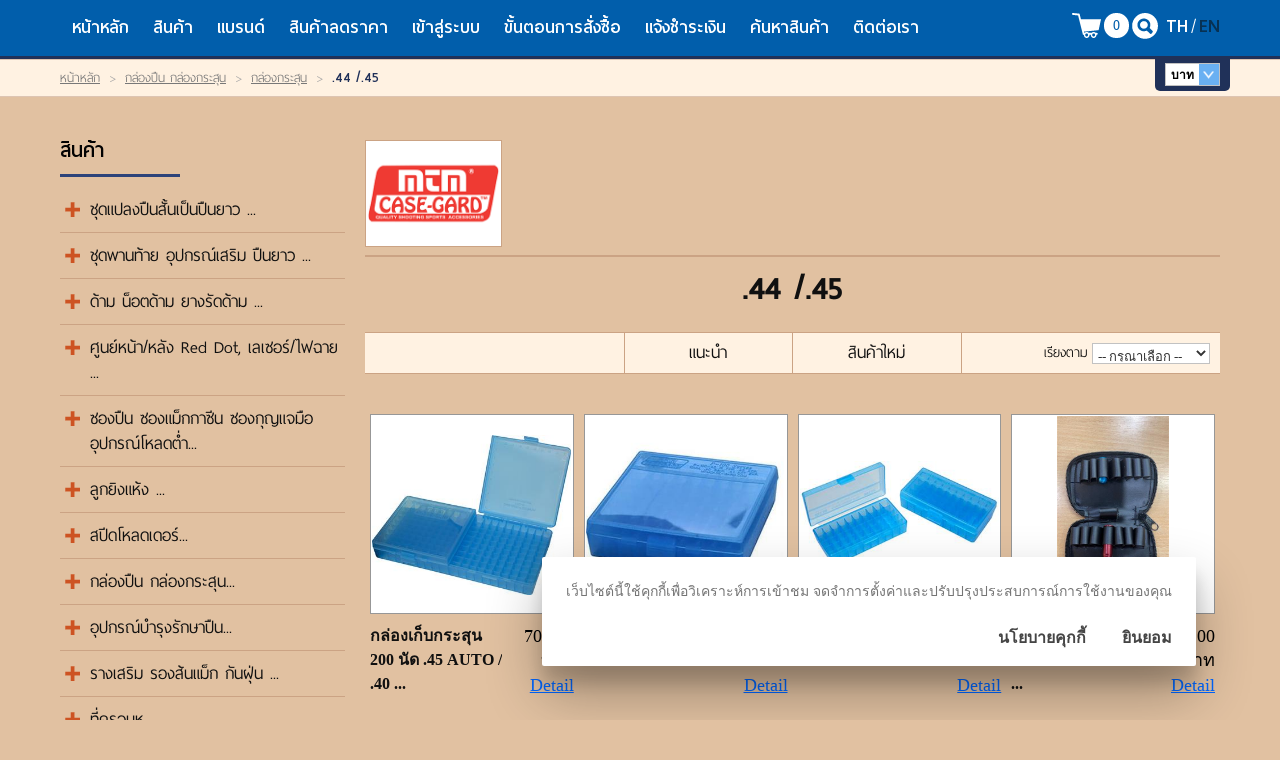

--- FILE ---
content_type: text/html; charset=utf-8
request_url: https://millpointtrading.com/44___45-list.aspx
body_size: 84712
content:


<!DOCTYPE html PUBLIC "-//W3C//DTD XHTML 1.0 Transitional//EN" "http://www.w3.org/TR/xhtml1/DTD/xhtml1-transitional.dtd">
<html xmlns="http://www.w3.org/1999/xhtml">
<head id="ctl01_Head1"><link href="App_Themes/MillpointTrading/Blog.css" type="text/css" rel="stylesheet" /><link href="App_Themes/MillpointTrading/Default.css" type="text/css" rel="stylesheet" /><link href="App_Themes/MillpointTrading/Foundation.css" type="text/css" rel="stylesheet" /><link href="App_Themes/MillpointTrading/Print.css" type="text/css" rel="stylesheet" /><link href="App_Themes/MillpointTrading/Responsive.css" type="text/css" rel="stylesheet" /><title>
	.44 /.45 - กล่องกระสุน - กล่องปืน กล่องกระสุน -  มิลพอยท์ เทรดดิ้ง MILL POINT TRADING
</title><meta name="ROBOTS" content="index, follow" /><meta name="REVISIT-AFTER" content="2 days" /><meta name="viewport" content="width=device-width, initial-scale=1, maximum-scale=1, user-scalable=no" />
    <script src="ClientScripts/Jfoundation/custom.modernizr.js" type="text/javascript"></script>
    <meta name="theme-color" content="#333333" /><meta name="description" content=" " /><meta name="keywords" content=".44 /.45" /><link rel="shortcut icon" type="image/vnd.microsoft.icon" href="favicon.ico?v=2" /><!--[if IE 9]>
<link id="ctl01_defaultFixIeCss" href="App_Themes/FrontCommon/DefaultFixIE.css" rel="stylesheet" type="text/css" /><![endif]-->
<link id="ctl01_swipercss" href="ClientScripts/Swiper/css/swiper.min.css" rel="stylesheet" type="text/css" /><meta property="og:title" content=".44 /.45 - กล่องกระสุน - กล่องปืน กล่องกระสุน -  มิลพอยท์ เทรดดิ้ง MILL POINT TRADING" /><meta property="og:description" content="ตัวแทนจำหน่าย ซองปืน ด้ามปืน กล่องเก็บรักษาอาวุธปืนและเครื่องกระสุน อุปกรณ์เสริมต่างๆ รวมถึงอุปกรณ์ในการทำความสะอาดอาวุธปืน ที่มีคุณภาพ" /><meta property="og:type" content="website" /><meta property="og:image" content="https://millpointtrading.com/Images/Configuration/YrxbPMK9-Logo.png" /><meta property="og:image:width" content="210" /><meta property="og:image:height" content="60" /><meta property="og:image:alt" content="Logo Image" /><meta property="og:url" content="https://millpointtrading.com/44___45-list.aspx" /><meta property="og:site_name" content="มิลพอยท์ เทรดดิ้ง MILL POINT TRADING" />
<link id="ctl01_easyZoomCss" href="ClientScripts/easyzoom/default.css" rel="stylesheet" type="text/css" /><link id="ctl01_thickBoxCss" href="ClientScripts/ThickBox/ThickBox.css" rel="stylesheet" type="text/css" /><style type="text/css">
	.ctl01_uxHeader_ctl01_ctl08_uxCategoryDropDownMenu_0 { background-color:white;visibility:hidden;display:none;position:absolute;left:0px;top:0px; }
	.ctl01_uxHeader_ctl01_ctl08_uxCategoryDropDownMenu_1 { text-decoration:none; }
	.ctl01_uxHeader_ctl01_ctl08_uxCategoryDropDownMenu_2 {  }
	.ctl01_uxHeader_ctl01_ctl08_uxCategoryDropDownMenu_3 { border-style:none; }
	.ctl01_uxHeader_ctl01_ctl08_uxCategoryDropDownMenu_4 {  }
	.ctl01_uxHeader_ctl01_ctl08_uxCategoryDropDownMenu_5 {  }
	.ctl01_uxHeader_ctl01_ctl08_uxCategoryDropDownMenu_6 { border-style:none; }
	.ctl01_uxHeader_ctl01_ctl08_uxCategoryDropDownMenu_7 {  }
	.ctl01_uxHeader_ctl01_ctl08_uxCategoryDropDownMenu_8 {  }
	.ctl01_uxHeader_ctl01_ctl08_uxCategoryDropDownMenu_9 {  }
	.ctl01_uxHeader_ctl01_ctl08_uxCategoryDropDownMenu_10 {  }
	.ctl01_uxHeader_ctl01_ctl08_uxCategoryDropDownMenu_11 { border-style:none; }
	.ctl01_uxHeader_ctl01_ctl08_uxCategoryDropDownMenu_12 {  }
	.ctl01_uxHeader_ctl01_ctl08_uxCategoryDropDownMenu_13 { border-style:none; }
	.ctl01_uxHeader_ctl01_ctl08_uxCategoryDropDownMenu_14 {  }
	.ctl01_uxHeader_ctl01_ctl08_uxCategoryDropDownMenu_15 { border-style:none; }
	.ctl01_uxHeader_ctl01_ctl08_uxCategoryDropDownMenu_16 {  }
	.ctl01_uxHeader_ctl01_ctl08_uxCategoryDropDownMenu_17 { border-style:none; }
	.ctl01_uxHeader_ctl01_ctl08_uxCategoryDropDownMenu_18 {  }
	.ctl01_uxHeader_ctl01_ctl12_uxManufacturerDropDownMenu_0 { background-color:white;visibility:hidden;display:none;position:absolute;left:0px;top:0px; }
	.ctl01_uxHeader_ctl01_ctl12_uxManufacturerDropDownMenu_1 { text-decoration:none; }
	.ctl01_uxHeader_ctl01_ctl12_uxManufacturerDropDownMenu_2 {  }
	.ctl01_uxHeader_ctl01_ctl12_uxManufacturerDropDownMenu_3 { border-style:none; }
	.ctl01_uxHeader_ctl01_ctl12_uxManufacturerDropDownMenu_4 {  }
	.ctl01_uxHeader_ctl01_ctl12_uxManufacturerDropDownMenu_5 {  }
	.ctl01_uxHeader_ctl01_ctl12_uxManufacturerDropDownMenu_6 { border-style:none; }
	.ctl01_uxHeader_ctl01_ctl12_uxManufacturerDropDownMenu_7 {  }
	.ctl01_uxHeader_ctl01_ctl12_uxManufacturerDropDownMenu_8 {  }
	.ctl01_uxHeader_ctl01_ctl12_uxManufacturerDropDownMenu_9 {  }
	.ctl01_uxHeader_ctl01_ctl12_uxManufacturerDropDownMenu_10 {  }
	.ctl01_uxHeader_ctl01_ctl12_uxManufacturerDropDownMenu_11 { border-style:none; }
	.ctl01_uxHeader_ctl01_ctl12_uxManufacturerDropDownMenu_12 {  }
	.ctl01_uxHeader_ctl01_ctl12_uxManufacturerDropDownMenu_13 { border-style:none; }
	.ctl01_uxHeader_ctl01_ctl12_uxManufacturerDropDownMenu_14 {  }
	.ctl01_uxHeader_ctl01_ctl12_uxManufacturerDropDownMenu_15 { border-style:none; }
	.ctl01_uxHeader_ctl01_ctl12_uxManufacturerDropDownMenu_16 {  }
	.ctl01_uxHeader_ctl01_ctl12_uxManufacturerDropDownMenu_17 { border-style:none; }
	.ctl01_uxHeader_ctl01_ctl12_uxManufacturerDropDownMenu_18 {  }

</style></head>
<body>
    
    <form method="post" action="/44___45-list.aspx" onsubmit="javascript:return WebForm_OnSubmit();" id="aspnetForm">
<div class="aspNetHidden">
<input type="hidden" name="ctl01_uxScriptManager_HiddenField" id="ctl01_uxScriptManager_HiddenField" value="" />
<input type="hidden" name="__EVENTTARGET" id="__EVENTTARGET" value="" />
<input type="hidden" name="__EVENTARGUMENT" id="__EVENTARGUMENT" value="" />
<input type="hidden" name="__LASTFOCUS" id="__LASTFOCUS" value="" />
<input type="hidden" name="__VIEWSTATE" id="__VIEWSTATE" value="/[base64]/[base64]/guJXguLHguKfguYDguJXguYfguKEtbGlzdC5hc3B4ZBQrAAIWBh8JBTzguYDguJfguITguJTguLLguKfguJnguYwgKOC4luC4reC4lOC5geC4ouC4gSAyIOC4l+C5iOC4reC4mSkfCgUFMTAxNTkfBAVHfi/guYDguJfguITguJTguLLguKfguJnguYxfX+C4luC4reC4lOC5geC4ouC4gV8yX+C4l+C5iOC4reC4mS1saXN0LmFzcHhkFCsAAhYGHwkFHOC5gOC4muC5gOC4meC4peC4peC4tSAoMTJHQSkfCgUFMTAzODcfBAUnfi/[base64]/guYDguJrguYDguJnguKXguKXguLXguYhfbTFfbTItbGlzdC5hc3B4ZBQrAAIWBh8JBRvguYDguJrguYDguJnguKXguKXguLXguYggTTQfCgUFMTAyOTQfBAUnfi/guYDguJrguYDguJnguKXguKXguLXguYhfbTQtbGlzdC5hc3B4ZBQrAAIWBh8JBRvguKHguK3guKrguYDguJrguKPguLTguYzguIEfCgUFMTAzNzYfBAUnfi/guKHguK3guKrguYDguJrguKPguLTguYzguIEtbGlzdC5hc3B4FCsABAULMDowLDA6MSwwOjIUKwACFgYfCQUj4Lih4Lit4Liq4LmA4Lia4Li04Lij4LmM4LiBIDkzMCw5MzUfCgUFMTAzNzkfBAUvfi/[base64]/[base64]/[base64]/guYDguKPguKHguLTguIfguJXguLHguJktbGlzdC5hc3B4FCsABAULMDowLDA6MSwwOjIUKwACFgYfCQUj4Lir4Li54LiB4Lij4Liw4Lin4Li04LiZIFJlbWluZ3RvbiAfCgUFMTA0MzMfBAUufi/guKvguLnguIHguKPguLDguKfguLTguJlfcmVtaW5ndG9uLWxpc3QuYXNweGQUKwACFgYfCQU04LmB4Lic4LiH4LiB4Lij4Liw4Liq4Li44LiZIOC4o+C4suC4h+C5gOC4quC4o+C4tOC4oR8KBQUxMDA1Nx8EBUB+L+C5geC4nOC4h+C4geC4o+C4sOC4quC4uOC4mV/guKPguLLguIfguYDguKrguKPguLTguKEtbGlzdC5hc3B4ZBQrAAIWBh8JBUvguJ7guLLguJnguJfguYnguLLguKIg4LiB4Lij4Liw4LmC4LiI4Lih4Lih4Li34LitIOC4lOC5ieC4suC4oeC4quC4seC5ieC4mSAfCgUFMTAwNDUfBAVWfi/guJ7guLLguJnguJfguYnguLLguKJf4LiB4Lij4Liw4LmC4LiI4Lih4Lih4Li34LitX+C4lOC5ieC4suC4oeC4quC4seC5ieC4mS1saXN0LmFzcHhkFCsAAhYGHwkFIuC4p+C4tOC4meC5gOC4iuC4quC5gOC4leC4reC4o+C5jCAfCgUFMTAxNjQfBAUtfi/[base64]/[base64]/[base64]/[base64]/[base64]/[base64]/[base64]/[base64]/guYLguITguKPguIfguJTguYnguLLguKHguKHguJktbGlzdC5hc3B4ZBQrAAIWBh8JBQhOIEZyYW1lIB8KBQUxMDI1Mh8EBRV+L25fZnJhbWUtYy1saXN0LmFzcHhkFCsAAhYGHwkFEOC4reC4reC5guC4leC5iSAfCgUFMTAwODkfBAUbfi/[base64]/[base64]/guYTguJ/guInguLLguKIgHwoFAjQ0HwQFY34v4Lio4Li54LiZ4Lii4LmM4Lir4LiZ4LmJ4LiyX+C4q+C4peC4seC4h19yZWRfZG90X1/guYDguKXguYDguIvguK3guKPguYxf4LmE4Lif4LiJ4Liy4LiiLWxpc3QuYXNweBQrAAMFBzA6MCwwOjEUKwACFgYfCQUp4Lio4Li54LiZ4Lii4LmM4Lir4LiZ4LmJ4LiyL+C4q+C4peC4seC4hyAfCgUFMTA0MTIfBAU0fi/[base64]/[base64]/[base64]/[base64]/[base64]/[base64]/guK3guK3guYLguJXguYktbGlzdC5hc3B4ZBQrAAIWBh8JBRpUQVVSVVMg4Lil4Li54LiB4LmC4Lih4LmIIB8KBQUxMDM5MR8EBSV+L3RhdXJ1c1/[base64]/[base64]/[base64]/[base64]/[base64]/guIHguKXguYjguK3guIfguJvguLfguJnguKrguLHguYnguJktbGlzdC5hc3B4ZBQrAAIWBh8JBSHguIHguKXguYjguK3guIfguJvguLfguJnguKLguLLguKcfCgUFMTA0MTUfBAUtfi/guIHguKXguYjguK3guIfguJvguLfguJnguKLguLLguKctbGlzdC5hc3B4ZBQrAAIWBh8JBR/[base64]/guK3guLjguJvguIHguKPguJPguYzguJrguLPguKPguLjguIfguKPguLHguIHguKnguLLguJvguLfguJktbGlzdC5hc3B4FCsAAwUHMDowLDA6MRQrAAIWBh8JBR7guJnguYnguLPguKLguLLguYDguITguKHguYjguLUfCgUFMTAwNjEfBAUqfi/[base64]/[base64]/[base64]/[base64]/[base64]/[base64]/[base64]/[base64]/guKLguLLguIfguKPguLHguJTguJTguYnguLLguKEtbGlzdC5hc3B4ZBQrAAIWBh8JBVjguKjguLnguJnguKLguYzguKvguJnguYnguLIv4Lir4Lil4Lix4LiHIFJlZCBEb3QsIOC5gOC4peC5gOC4i+C4reC4o+C5jC/guYTguJ/guInguLLguKIgHwoFAjQ0HwQFY34v4Lio4Li54LiZ4Lii4LmM4Lir4LiZ4LmJ4LiyX+C4q+C4peC4seC4h19yZWRfZG90X1/[base64]/guIvguK3guIfguJvguLfguJlf4LiL4Lit4LiH4LmB4Lih4LmH4LiB4LiB4Liy4LiL4Li14LiZX+C4i+C4reC4h+C4geC4uOC4jeC5geC4iOC4oeC4t+C4rV/guK3guLjguJvguIHguKPguJPguYzguYLguKvguKXguJTguJXguYjguLMtbGlzdC5hc3B4ZBQrAAIWBh8JBR/[base64]/[base64]/[base64]/[base64]/[base64]/guYDguKXguYDguIvguK3guKPguYxf4LmE4Lif4LiJ4Liy4LiiLWxpc3QuYXNweB8JBVvguKjguLnguJnguKLguYzguKvguJnguYnguLIv4Lir4Lil4Lix4LiHIFJlZCBEb3QsIOC5gOC4peC5gOC4i+C4reC4o+C5jC/guYTguJ/guInguLLguKIgLi4uHxFlZGQCBA9kFgICAQ8PFgYfBAWQAX4v4LiL4Lit4LiH4Lib4Li34LiZX+C4i+C4reC4h+C5geC4oeC5h+C4geC4geC4suC4i+C4teC4mV/[base64]/[base64]/[base64]/[base64]/[base64]/[base64]/[base64]/////[base64]////[base64]/[base64]/[base64]/guJnguLHguJRfXzQ1X0FVVE9fX19fNDBfU19XX1/guKrguLXguJ/[base64]////[base64]/////[base64]/[base64]/[base64]/[base64]/[base64]////[base64]/////[base64]/[base64]////[base64]/////[base64]/guIHguKPguLDguYDguJvguYvguLLguIHguKPguLDguKrguLjguJlfXzQ0X180NV9fX18xNV/guJnguLHguJRf4Lir4LiZ4Lix4LiHX3B2Y1/[base64]/guIHguKPguLDguYDguJvguYvguLLguIHguKPguLDguKrguLjguJlfXzQ0X180NV9fX18xNV/guJnguLHguJRf4Lir4LiZ4Lix4LiHX3B2Y1/guIvguLTguJvguKPguLnguJQtZGV0YWlscy5hc3B4ZGQCDw9kFgICAQ8PFgIfHgUEMzYyNBYCHyEFY+C4geC4o+C4sOC5gOC4m+C5i+C4suC4geC4o+C4sOC4quC4uOC4mV9fNDRfXzQ1X19fXzE1X+C4meC4seC4lF/guKvguJnguLHguIdfUFZDX+C4i+C4tOC4m+C4o+C4ueC4lBYCZg8PFgQfHwUQUHJvZHVjdFZhbGlkMzYyNB8GaGRkAhEPZBYCAgEPDxYCHx4FBDM2MjQWAh8hBWPguIHguKPguLDguYDguJvguYvguLLguIHguKPguLDguKrguLjguJlfXzQ0X180NV9fX18xNV/guJnguLHguJRf4Lir4LiZ4Lix4LiHX1BWQ1/[base64]/////[base64]////[base64]/[base64]/[base64]/guJ3guLLguKrguYTguKXguJTguYxfXzQ1X2F1dG9fXzQwX3Nfd19fX19tdG0tZGV0YWlscy5hc3B4ZGQCDw9kFgICAQ8PFgIfHgUEMjMzNxYCHyEFaOC4geC4peC5iOC4reC4h+C5gOC4geC5h+C4muC4geC4o+C4sOC4quC4uOC4mV81MF/[base64]/[base64]/////[base64]/////[base64]/[base64]/[base64]/[base64]/[base64]/////[base64]/////[base64]/[base64]/[base64]/[base64]/[base64]/[base64]" />
</div>

<script type="text/javascript">
//<![CDATA[
var theForm = document.forms['aspnetForm'];
if (!theForm) {
    theForm = document.aspnetForm;
}
function __doPostBack(eventTarget, eventArgument) {
    if (!theForm.onsubmit || (theForm.onsubmit() != false)) {
        theForm.__EVENTTARGET.value = eventTarget;
        theForm.__EVENTARGUMENT.value = eventArgument;
        theForm.submit();
    }
}
//]]>
</script>


<script src="/WebResource.axd?d=sjhS-teEZL4fSdyKh6N52-bhEMrPrwS25H-f8nhuQ8XvFmiRke8RaPV2XjzbUcTLZcsLqQ4w7TsYWZeKa1xnTrsFd-CqPh-YmeZMvZargIY1&amp;t=638901788248157332" type="text/javascript"></script>


<script src="ClientScripts/Utilities.js" type="text/javascript"></script>
<script src="ClientScripts/JQuery/jquery-1.8.1.min.js" type="text/javascript"></script>
<script src="ClientScripts/JQuery/jquery.cycle.all.min.js" type="text/javascript"></script>
<script src="ClientScripts/JQuery/jquery.pop.js" type="text/javascript"></script>
<script src="ClientScripts/JQuery/slides.min.jquery.js" type="text/javascript"></script>
<script src="ClientScripts/Swiper/swiper.min.js" type="text/javascript"></script>
<script type="text/javascript">
//<![CDATA[
$(document).ready(function () {
    window.onscroll = function() { displayStickyContact() };
    var halfPage = ( $('.container').height()) / 6;
    if(halfPage <= 0){ halfPage = 100; }
    function displayStickyContact() {
        if ( $(window).width() < 768 ) {
            if (document.body.scrollTop > halfPage || document.documentElement.scrollTop > halfPage) {
                $('.FrontMasterBottom').css({ 'margin-bottom':'62px' });
            $('.sticky-contact > .PhoneCall').fadeIn();
            $('.sticky-contact > .LineChat').fadeIn();
        } else {
            $('.sticky-contact > .PhoneCall').fadeOut();
            $('.sticky-contact > .LineChat').fadeOut();
            $('.FrontMasterBottom').css({ 'margin-bottom':'0' });
            }
        } else {
            $('.sticky-contact > .PhoneCall').fadeOut();
            $('.sticky-contact > .LineChat').fadeOut();
            $('.FrontMasterBottom').css({ 'margin-bottom':'0' });
        }
    };
});
//]]>
</script>
<div id='fb-root'></div>
<script>(function(d, s, id) {
  var js, fjs = d.getElementsByTagName(s)[0];
  if (d.getElementById(id)) return;
  js = d.createElement(s); js.id = id;
  js.src = 'https://connect.facebook.net/en_US/sdk.js#xfbml=1&version=v2.10';
  fjs.parentNode.insertBefore(js, fjs);
}(document, 'script', 'facebook-jssdk'));</script>
<script>window.twttr = (function(d, s, id) {
  var js, fjs = d.getElementsByTagName(s)[0],
    t = window.twttr || {};
  if (d.getElementById(id)) return t;
  js = d.createElement(s);
  js.id = id;
  js.src = 'https://platform.twitter.com/widgets.js';
  fjs.parentNode.insertBefore(js, fjs);
  t._e = [];
  t.ready = function(f) {
    t._e.push(f);
  };
  return t;
}(document, 'script', 'twitter-wjs'));</script>
<script src='https://d.line-scdn.net/r/web/social-plugin/js/thirdparty/loader.min.js' async='async' defer='defer'></script>
<script type="text/javascript">
//<![CDATA[
 window.onpageshow = function(event) { if (event.persisted) { window.location.reload() } }; if (window.location.hash == '#_=_'){ history.replaceState ? history.replaceState(null, null, window.location.href.split('#')[0]) : window.location.hash = ''; }$(document).ready(function() {
    function IsViewingProductPage() {
        return ( 
            (window.location.href.indexOf('-list.aspx') > -1 ) || (window.location.href.indexOf('catalog.aspx') > -1 ) || 
            (window.location.href.indexOf('-items.aspx') > -1 ) || (window.location.href.indexOf('department.aspx') > -1 ) ||
            (window.location.href.indexOf('-products.aspx') > -1 ) || (window.location.href.indexOf('manufacturer.aspx') > -1 ) ||
            (window.location.href.indexOf('-details.aspx') > -1 ) || (window.location.href.indexOf('product.aspx') > -1 ) 
        );
    };
    var inProductPage = ($(window).width() < 768) && IsViewingProductPage();
    var stickyHeader = $('.sticky-header'); 
    var headerHeight = $('.header-container1').outerHeight() + $('.header-container2').outerHeight();
    var stickyHeaderHeight = stickyHeader.outerHeight();
    var browserHeight = $(window).height() + $('.FrontMasterTop').outerHeight();
    var docHeight = $(document).height();
    if(inProductPage){
        $(window).scroll(function() {
            if( docHeight > browserHeight )
            {
                var scrollingTop = $(window).scrollTop();
                if (scrollingTop > headerHeight) {
                    stickyHeader.addClass('sticky-menu').css('width','100%');
                    $('.FrontMasterMiddle').css('margin-top', headerHeight );
            } else{
                    stickyHeader.removeClass('sticky-menu');
                    $('.FrontMasterMiddle').css('margin-top', '0' );
            }
            } else{
                stickyHeader.removeClass('sticky-menu');
                $('.FrontMasterMiddle').css('margin-top', '0' );
            }
        });
    }else{
        $(window).scroll(function() {
            if( docHeight > browserHeight )
            {
                var scrollingTop = $(window).scrollTop();
                if (scrollingTop > headerHeight) {
                    stickyHeader.addClass('sticky-menu').css('width','100%');
                    $('.FrontMasterMiddle').css('margin-top', headerHeight );
                } else{
                    stickyHeader.removeClass('sticky-menu');
                    $('.FrontMasterMiddle').css('margin-top', '0' );
                }
            } else{
                stickyHeader.removeClass('sticky-menu');
                $('.FrontMasterMiddle').css('margin-top', '0' );
            }
        });
    }
});
$(document).ready(function(){ 
    $('.HeaderMenuToggle').live('click',function() { 
         $('#uxSideMenu').addClass('Active');
    });
    $('.closebtn').live('click',function() { 
         $('#uxSideMenu').removeClass('Active');
    });
    $( '#uxSideMenu' ).find( '.top-bar' ).addClass('expanded'); 
});
//]]>
</script>

<script src="/ScriptResource.axd?d=i_UzZkdcaoGLzXBShdPE_btYwW_8daMxydcm5i6VJjOflCV8jCg9-yQAlY9uvuuqSffQffMP3e2dHQGtK_QMEuXR9VJrVbG0Wk-VQvDOMyTxgChBetv_BKcvGqe2DzSc5CEQphoOp_I4AW1aX03Xew2&amp;t=ffffffff93d1c106" type="text/javascript"></script>
<script type="text/javascript">
//<![CDATA[
$(document).ready(function(){ 
    $('.HeaderShoppingCartIcon').live('click',function() { 
        if($('.SearchTop').hasClass('Active')) 
         { 
            $('.QuickSearchPanel').toggle('slow');
            $('.SearchTop').toggleClass('Active');
         } 
         $('.ShoppingCartHeader').toggle('slow');
         $('.HeaderShoppingCartIcon').toggleClass('Active');
    });
    $('.ShoppingCartCloseDiv').live('click',function() { 
         $('.ShoppingCartHeader').toggle('slow');
         $('.HeaderShoppingCartIcon').toggleClass('Active');
    });
});
$(document).ready(function(){ 
    $('.SearchTopTitle').live('click',function() { 
        if($('#uxShoppingCartIcon').hasClass('Active')) 
         { 
            $('.ShoppingCartHeader').toggle('slow');
            $('.HeaderShoppingCartIcon').toggleClass('Active');
         } 
         $('.QuickSearchPanel').toggle('slow');
         $('.SearchTop').toggleClass('Active');
    });
    $('.SearchTopCloseDiv').live('click',function() { 
         $('.QuickSearchPanel').toggle('slow');
         $('.SearchTop').toggleClass('Active');
    });
});
function InitialQuickView(QuickViewPanel,OptionPostbackHidden) {
    var popupPanel = document.getElementById(QuickViewPanel);
    if( popupPanel != null && popupPanel.style.display == 'none' ) {
        popupPanel.style.display='block';
        document.getElementById(OptionPostbackHidden).value= 'true';
        return false; 
    } 
 } 
function SetupQuickView(ParentWidth,QuickViewButtonBorder,QuickViewButtonPanel,QuickViewButton) {
     if (!/Android|webOS|iPhone|iPad|iPod|BlackBerry|IEMobile|Opera Mini/i.test(navigator.userAgent)) {
         document.getElementById(QuickViewButtonBorder).style.width = document.getElementById(ParentWidth).offsetWidth + 'px';
         document.getElementById(QuickViewButtonBorder).style.height = document.getElementById(ParentWidth).offsetHeight + 'px';
         document.getElementById(QuickViewButtonPanel).style.height = document.getElementById(ParentWidth).offsetHeight + 'px';
         document.getElementById(QuickViewButtonBorder).style.display = 'block';
         document.getElementById(QuickViewButtonPanel).style.display = 'block';
         document.getElementById(QuickViewButton).style.display='block';
     } 
 } 
function CloseQuickView(QuickViewPanel,OptionPostbackHidden) {
    document.getElementById(QuickViewPanel).style.display = 'none';
    document.getElementById(OptionPostbackHidden).value= 'false';
    return false;
 } 
function DisplayQuantityDiscountDetail(ShowLink,HideLink,DetailPanel) {
    var ShowLinkId = document.getElementById(ShowLink);
    var HideLinkId = document.getElementById(HideLink);
    var DetailPanelId = document.getElementById(DetailPanel);
    if( ShowLinkId.style.display == 'block' ) {
        ShowLinkId.style.display = 'none';
        HideLinkId.style.display = 'block';
        DetailPanelId.style.display = 'block';
        return false; 
    } 
    else {
        ShowLinkId.style.display = 'block';
        HideLinkId.style.display = 'none';
        DetailPanelId.style.display = 'none';
        return false; 
    } 
 } 
//]]>
</script>

<script src="/ScriptResource.axd?d=Fw1FOHCrj8P9K6htHz8tZG8kV2w5jMuB-FKVSmdPkXrdTCdvaazTvJEUB65xxecX8WiGj6JjekRCAQZcyxqO9RBmlPOFJ4dX3W5eymb8mb8Aa_5jHQ4V1qpkadXl40Y2VkSbMkWnzbnIGGK-0bG5dWL6_5tqg8iW3b_pbU6u9IQ1&amp;t=ffffffff93d1c106" type="text/javascript"></script>
<script src="/ScriptResource.axd?d=HSdSUKhZvG1TAWQYmg8ag1nqf3hra-iJRquqPmoJGjCfC7pIQK5H3tuo3_Kq7PkE3f-mx1fJtJhj8jyqgTDvbxIrTsfrZNvlu2LegG6iaJrIwu6zCat67ZTnKDyiEP7S0&amp;t=f2cd5c5" type="text/javascript"></script>
<script src="/ScriptResource.axd?d=SV4ITuReJwPEPWowXPYIT5ZqrfKBj6Igr2HZOHFrzzbcqq83WJZGs7pYebAZ01xnUkUoczaA1y1TVxfQiKrK1RR_vx4rrUJKaT-ENuYL4L_djY2cBNgWx2Vr3fudDz3oxZQhpIXg7eaTGTEVA3aB_w2&amp;t=f2cd5c5" type="text/javascript"></script>
<script src="/Catalog.aspx?_TSM_HiddenField_=ctl01_uxScriptManager_HiddenField&amp;_TSM_CombinedScripts_=%3b%3bAjaxControlToolkit%2c+Version%3d4.1.40412.0%2c+Culture%3dneutral%2c+PublicKeyToken%3d28f01b0e84b6d53e%3aen-US%3aacfc7575-cdee-46af-964f-5d85d9cdcf92%3a475a4ef5%3aeffe2a26%3a1d3ed089%3a5546a2b%3a497ef277%3aa43b07eb%3a751cdd15%3adfad98a5%3a3cf12cf1%3ad2e10b12%3ab209f5e5" type="text/javascript"></script>
<script type="text/javascript">
//<![CDATA[
function WebForm_OnSubmit() {
if (typeof(ValidatorOnSubmit) == "function" && ValidatorOnSubmit() == false) return false;
return true;
}
//]]>
</script>

        <script type="text/javascript">
//<![CDATA[
Sys.WebForms.PageRequestManager._initialize('ctl01$uxScriptManager', 'aspnetForm', ['tctl01$uxHeader$uxCurrentShoppingCartUpdatePanel','','tctl01$uxHeader$uxSearch$uxHeaderUpdatePanel','','tctl01$uxLeft$uxMiniCartUpdatePanel','','tctl01$uxLeft$uxRecentlyViewedUpdatePanel','','tctl01$uxLeft$uxCompararionUpdatePanel','','fctl01$uxContentUpdatePanel','','fctl01$uxPlaceHolder$uxProductList$uxProductListUpdate','','fctl01$uxPlaceHolder$uxProductList$uxList$ctl00$uxItemGrid$uxProductQuickView$uxUpdatePanel','','tctl01$uxPlaceHolder$uxProductList$uxList$ctl00$uxItemGrid$uxProductQuickView$uxAddtoCartUpdate','','fctl01$uxPlaceHolder$uxProductList$uxList$ctl01$uxItemGrid$uxProductQuickView$uxUpdatePanel','','tctl01$uxPlaceHolder$uxProductList$uxList$ctl01$uxItemGrid$uxProductQuickView$uxAddtoCartUpdate','','fctl01$uxPlaceHolder$uxProductList$uxList$ctl02$uxItemGrid$uxProductQuickView$uxUpdatePanel','','tctl01$uxPlaceHolder$uxProductList$uxList$ctl02$uxItemGrid$uxProductQuickView$uxAddtoCartUpdate','','fctl01$uxPlaceHolder$uxProductList$uxList$ctl03$uxItemGrid$uxProductQuickView$uxUpdatePanel','','tctl01$uxPlaceHolder$uxProductList$uxList$ctl03$uxItemGrid$uxProductQuickView$uxAddtoCartUpdate','','fctl01$uxPlaceHolder$uxProductList$uxList$ctl04$uxItemGrid$uxProductQuickView$uxUpdatePanel','','tctl01$uxPlaceHolder$uxProductList$uxList$ctl04$uxItemGrid$uxProductQuickView$uxAddtoCartUpdate','','fctl01$uxPlaceHolder$uxProductList$uxList$ctl05$uxItemGrid$uxProductQuickView$uxUpdatePanel','','tctl01$uxPlaceHolder$uxProductList$uxList$ctl05$uxItemGrid$uxProductQuickView$uxAddtoCartUpdate','','fctl01$uxPlaceHolder$uxProductList$uxList$ctl06$uxItemGrid$uxProductQuickView$uxUpdatePanel','','tctl01$uxPlaceHolder$uxProductList$uxList$ctl06$uxItemGrid$uxProductQuickView$uxAddtoCartUpdate',''], ['ctl01$uxScriptManager','','ctl01$uxHeader$uxSearch$uxCategoryDropDownList','','ctl01$uxPlaceHolder$uxProductList$uxSortField','','ctl01$uxPlaceHolder$uxProductList$uxFeaturedProductLinkButton','','ctl01$uxPlaceHolder$uxProductList$uxNewArrivalLinkButton','','ctl01$uxPlaceHolder$uxProductList$uxList$ctl00$uxItemGrid$uxProductQuickView$uxQuickViewButton','','ctl01$uxPlaceHolder$uxProductList$uxList$ctl00$uxItemGrid$uxAddtoCompareListButton$uxAddCompareListImageButton','','ctl01$uxPlaceHolder$uxProductList$uxList$ctl01$uxItemGrid$uxProductQuickView$uxQuickViewButton','','ctl01$uxPlaceHolder$uxProductList$uxList$ctl01$uxItemGrid$uxAddtoCompareListButton$uxAddCompareListImageButton','','ctl01$uxPlaceHolder$uxProductList$uxList$ctl02$uxItemGrid$uxProductQuickView$uxQuickViewButton','','ctl01$uxPlaceHolder$uxProductList$uxList$ctl02$uxItemGrid$uxAddtoCompareListButton$uxAddCompareListImageButton','','ctl01$uxPlaceHolder$uxProductList$uxList$ctl03$uxItemGrid$uxProductQuickView$uxQuickViewButton','','ctl01$uxPlaceHolder$uxProductList$uxList$ctl03$uxItemGrid$uxAddtoCompareListButton$uxAddCompareListImageButton','','ctl01$uxPlaceHolder$uxProductList$uxList$ctl04$uxItemGrid$uxProductQuickView$uxQuickViewButton','','ctl01$uxPlaceHolder$uxProductList$uxList$ctl04$uxItemGrid$uxAddtoCompareListButton$uxAddCompareListImageButton','','ctl01$uxPlaceHolder$uxProductList$uxList$ctl05$uxItemGrid$uxProductQuickView$uxQuickViewButton','','ctl01$uxPlaceHolder$uxProductList$uxList$ctl05$uxItemGrid$uxAddtoCompareListButton$uxAddCompareListImageButton','','ctl01$uxPlaceHolder$uxProductList$uxList$ctl06$uxItemGrid$uxProductQuickView$uxQuickViewButton','','ctl01$uxPlaceHolder$uxProductList$uxList$ctl06$uxItemGrid$uxAddtoCompareListButton$uxAddCompareListImageButton',''], [], 300, 'ctl01');
//]]>
</script>
<input type="hidden" name="ctl01$uxScriptManager" id="ctl01_uxScriptManager" />
<script type="text/javascript">
//<![CDATA[
Sys.Application.setServerId("ctl01_uxScriptManager", "ctl01$uxScriptManager");
Sys.Application._enableHistoryInScriptManager();
//]]>
</script>
<iframe id="__historyFrame" src="/ScriptResource.axd?d=[base64]" style="display:none;">

</iframe>
        <div id="ctl01_uxFrontMasterPanel" class="FrontMaster ProductMaster">
	
            <div class="FrontMasterTop">
                <div id="ctl01_uxBannerHeader_uxBannerPanel" class="BannerPanel">
	
    
            <div class='BannerCenter' >
                <a id="ctl01_uxBannerHeader_uxBannerList_ctl00_uxBannerLink" href="/%e0%b8%8a%e0%b8%b8%e0%b8%94%e0%b9%81%e0%b8%9b%e0%b8%a5%e0%b8%87%e0%b8%9b%e0%b8%b7%e0%b8%99%e0%b8%aa%e0%b8%b1%e0%b9%89%e0%b8%99%e0%b9%80%e0%b8%9b%e0%b9%87%e0%b8%99%e0%b8%9b%e0%b8%b7%e0%b8%99%e0%b8%a2%e0%b8%b2%e0%b8%a7-list.aspx" target="_blank"></a>
            </div>
        
            <div class='BannerCenter' >
                <a id="ctl01_uxBannerHeader_uxBannerList_ctl01_uxBannerLink" href="/%e0%b8%81%e0%b8%a5%e0%b9%88%e0%b8%ad%e0%b8%87_%e0%b8%81%e0%b8%a3%e0%b8%b0%e0%b9%80%e0%b8%9b%e0%b9%8b%e0%b8%b2-list.aspx" target="_blank"></a>
            </div>
        
    <div id="adcontainer1"></div>
    <input type="hidden" name="ctl01$uxBannerHeader$uxGroupHidden" id="ctl01_uxBannerHeader_uxGroupHidden" value="Header" />

</div>

                

<div class="SideMenu" id="uxSideMenu">
    <div class="SideMenuRow">
        <a class="closebtn">&times;</a>
        <section id="ctl01_uxHeader_uxLanguageSectionSideMenu" class="LanguageSection">
            
<div class="SwitchLanguage">
    <div class="SwitchLanguageLeft">
        <div class="SwitchLanguageRight">
            <div id="ctl01_uxHeader_uxSwitchLanguageSideMenu_uxSwitchLanguageMenu_uxPanel" class="SwitchLanguageMenuPanel">
	<a id="ctl01_uxHeader_uxSwitchLanguageSideMenu_uxSwitchLanguageMenu_uxCultureLink1" class="selected" href="javascript:__doPostBack(&#39;ctl01$uxHeader$uxSwitchLanguageSideMenu$uxSwitchLanguageMenu$uxCultureLink1&#39;,&#39;&#39;)">TH</a><span class="seperator-label">/</span><a id="ctl01_uxHeader_uxSwitchLanguageSideMenu_uxSwitchLanguageMenu_uxCultureLink2" href="javascript:__doPostBack(&#39;ctl01$uxHeader$uxSwitchLanguageSideMenu$uxSwitchLanguageMenu$uxCultureLink2&#39;,&#39;&#39;)">EN</a>
</div>

            
        </div>
    </div>
</div>

            
<div class="CurrencyControl">
    <div class="CurrencyControlTop">
        <img id="ctl01_uxHeader_uxCurrencyControlSideMenu_uxTopLeft" class="CurrencyControlTopImgLeft" src="Images/Design/Box/CurrencyControlTopLeft.gif" />
        <span id="ctl01_uxHeader_uxCurrencyControlSideMenu_uxCurrencyControlTitle" class="CurrencyControlTopTitle">เลือกสกุลเงิน</span>
        <img id="ctl01_uxHeader_uxCurrencyControlSideMenu_uxTopRight" class="CurrencyControlTopImgRight" src="Images/Design/Box/CurrencyControlTopRight.gif" />
        <div class="Clear">
        </div>
    </div>
    <div class="CurrencyControlLeft">
        <div class="CurrencyControlRight">
            <div class="CurrencySwitch">
                <select name="ctl01$uxHeader$uxCurrencyControlSideMenu$uxCurrencyDataDropDownList" onchange="javascript:setTimeout(&#39;__doPostBack(\&#39;ctl01$uxHeader$uxCurrencyControlSideMenu$uxCurrencyDataDropDownList\&#39;,\&#39;\&#39;)&#39;, 0)" id="ctl01_uxHeader_uxCurrencyControlSideMenu_uxCurrencyDataDropDownList">
	<option selected="selected" value="THB">บาท</option>

</select>
            </div>
        </div>
    </div>
    <div class="CurrencyControlBottom">
        <img id="ctl01_uxHeader_uxCurrencyControlSideMenu_uxBottomLeft" class="CurrencyControlBottomImgLeft" src="Images/Design/Box/CurrencyControlBottomLeft.gif" />
        <img id="ctl01_uxHeader_uxCurrencyControlSideMenu_uxBottomRight" class="CurrencyControlBottomImgRight" src="Images/Design/Box/CurrencyControlBottomRight.gif" />
        <div class="Clear">
        </div>
    </div>
</div>

        </section>
    </div>
    
<div class="HeaderLogin">
    
            <a id="ctl01_uxHeader_uxHeaderLoginSideMenu_uxLoginView_uxLoginStatus" class="LoginName" href="javascript:__doPostBack(&#39;ctl01$uxHeader$uxHeaderLoginSideMenu$uxLoginView$uxLoginStatus$ctl02&#39;,&#39;&#39;)">Login</a>
            <div class="HeaderLoginLoginPipe">or</div>
            <a id="ctl01_uxHeader_uxHeaderLoginSideMenu_uxLoginView_uxRegister" class="LoginLabel" href="Register.aspx">Register</a>
        
</div>

    <div id="ctl01_uxHeader_uxMenuWishlist" class="SideMenuWishlist">
	
        <a id="ctl01_uxHeader_uxMenuWishlistLink" class="WishlistLink" href="WishList.aspx">
            My Wishlist
            <span id="ctl01_uxHeader_uxMenuWishlistTotalItem" class="WishlistTotalItem"></span></a>
    
</div>
    <div class="SideMenuResponsive">
        

<nav class="top-bar">
    <ul class="title-area">
        <!-- Title Area -->
        <!-- Remove the class "menu-icon" to get rid of menu icon. Take out "Menu" to just have icon alone -->
        <li class="toggle-topbar"><a href=""><span>เมนู</span></a></li>
    </ul>
    <section class="top-bar-section">
        <div id="ctl01_uxHeader_uxHeaderMenuResponsiveSidebar_uxMenuPanel">
	<ul class="left"><li><a href="Default.aspx">หน้าหลัก</a></li><li class="has-dropdown"><a href="Catalog.aspx">สินค้า</a><ul class="dropdown"><li class="has-dropdown"><a href="~/%E0%B8%8A%E0%B8%B8%E0%B8%94%E0%B9%81%E0%B8%9B%E0%B8%A5%E0%B8%87%E0%B8%9B%E0%B8%B7%E0%B8%99%E0%B8%AA%E0%B8%B1%E0%B9%89%E0%B8%99%E0%B9%80%E0%B8%9B%E0%B9%87%E0%B8%99%E0%B8%9B%E0%B8%B7%E0%B8%99%E0%B8%A2%E0%B8%B2%E0%B8%A7-list.aspx" target="_self">ชุดแปลงปืนสั้นเป็นปืนยาว </a><ul class="dropdown"><li class="has-dropdown"><a href="glock-g-list.aspx" target="_self">GLOCK </a><ul class="dropdown"><li><a href="glock_17___19-list.aspx" target="_self">GLOCK 17 / 19 </a></li><li><a href="glock_26-h-list.aspx" target="_self">GLOCK 26</a></li><li><a href="glock_43x_48-list.aspx" target="_self">GLOCK 43X,48</a></li><li><a href="glock_21-b-list.aspx" target="_self">GLOCK 21</a></li></ul></li><li><a href="cz-h-list.aspx" target="_self">CZ </a></li><li><a href="sig_sauer-o-list.aspx" target="_self">SIG SAUER </a></li><li><a href="1911-r-list.aspx" target="_self">1911 </a></li></ul></li><li class="has-dropdown"><a href="~/%E0%B8%8A%E0%B8%B8%E0%B8%94%E0%B8%9E%E0%B8%B2%E0%B8%99%E0%B8%97%E0%B9%89%E0%B8%B2%E0%B8%A2_%E0%B8%AD%E0%B8%B8%E0%B8%9B%E0%B8%81%E0%B8%A3%E0%B8%93%E0%B9%8C%E0%B9%80%E0%B8%AA%E0%B8%A3%E0%B8%B4%E0%B8%A1_%E0%B8%9B%E0%B8%B7%E0%B8%99%E0%B8%A2%E0%B8%B2%E0%B8%A7-list.aspx" target="_self">ชุดพานท้าย อุปกรณ์เสริม ปืนยาว </a><ul class="dropdown"><li class="has-dropdown"><a href="ruger-j-list.aspx" target="_self">RUGER </a><ul class="dropdown"><li><a href="%E0%B8%95%E0%B8%B1%E0%B8%A7%E0%B9%80%E0%B8%95%E0%B9%87%E0%B8%A1-list.aspx" target="_self">ตัวเต็ม </a></li><li><a href="%E0%B9%80%E0%B8%97%E0%B8%84%E0%B8%94%E0%B8%B2%E0%B8%A7%E0%B8%99%E0%B9%8C__%E0%B8%96%E0%B8%AD%E0%B8%94%E0%B9%81%E0%B8%A2%E0%B8%81_2_%E0%B8%97%E0%B9%88%E0%B8%AD%E0%B8%99-list.aspx" target="_self">เทคดาวน์ (ถอดแยก 2 ท่อน)</a></li></ul></li><li class="has-dropdown"><a href="%E0%B9%80%E0%B8%9A%E0%B9%80%E0%B8%99%E0%B8%A5%E0%B8%A5%E0%B8%B5__12ga-list.aspx" target="_self">เบเนลลี (12GA)</a><ul class="dropdown"><li><a href="benelli_supernova-b-list.aspx" target="_self">BENELLI SUPERNOVA </a></li><li><a href="%E0%B9%80%E0%B8%9A%E0%B9%80%E0%B8%99%E0%B8%A5%E0%B8%A5%E0%B8%B5%E0%B9%88_m1_m2-list.aspx" target="_self">เบเนลลี่ M1/M2 </a></li><li><a href="%E0%B9%80%E0%B8%9A%E0%B9%80%E0%B8%99%E0%B8%A5%E0%B8%A5%E0%B8%B5%E0%B9%88_m4-list.aspx" target="_self">เบเนลลี่ M4</a></li></ul></li><li class="has-dropdown"><a href="%E0%B8%A1%E0%B8%AD%E0%B8%AA%E0%B9%80%E0%B8%9A%E0%B8%A3%E0%B8%B4%E0%B9%8C%E0%B8%81-list.aspx" target="_self">มอสเบริ์ก</a><ul class="dropdown"><li><a href="%E0%B8%A1%E0%B8%AD%E0%B8%AA%E0%B9%80%E0%B8%9A%E0%B8%B4%E0%B8%A3%E0%B9%8C%E0%B8%81_930_935-list.aspx" target="_self">มอสเบิร์ก 930,935</a></li><li class="has-dropdown"><a href="%E0%B8%A1%E0%B8%AD%E0%B8%AA%E0%B9%80%E0%B8%9A%E0%B8%B4%E0%B8%A3%E0%B9%8C%E0%B8%81_500_590_mav_88-list.aspx" target="_self">มอสเบิร์ก 500/590/Mav-88</a><ul class="dropdown"><li><a href="%E0%B8%9E%E0%B8%B2%E0%B8%99%E0%B8%97%E0%B9%89%E0%B8%B2%E0%B8%A2_%E0%B8%81%E0%B8%A3%E0%B8%B0%E0%B9%82%E0%B8%88%E0%B8%A1%E0%B8%A1%E0%B8%B7%E0%B8%AD_%E0%B8%94%E0%B9%89%E0%B8%B2%E0%B8%A1%E0%B8%AA%E0%B8%B1%E0%B9%89%E0%B8%99-b-list.aspx" target="_self">พานท้าย กระโจมมือ ด้ามสั้น </a></li><li><a href="%E0%B9%81%E0%B8%9C%E0%B8%87%E0%B8%81%E0%B8%A3%E0%B8%B0%E0%B8%AA%E0%B8%B8%E0%B8%99_%E0%B8%A3%E0%B8%B2%E0%B8%87%E0%B9%80%E0%B8%AA%E0%B8%A3%E0%B8%B4%E0%B8%A1-b-list.aspx" target="_self">แผงกระสุน รางเสริม </a></li></ul></li><li><a href="%E0%B8%AB%E0%B8%B9%E0%B8%81%E0%B8%A3%E0%B8%B0%E0%B8%A7%E0%B8%B4%E0%B8%99_mossberg-list.aspx" target="_self">หูกระวิน MOSSBERG</a></li></ul></li><li class="has-dropdown"><a href="%E0%B9%80%E0%B8%A3%E0%B8%A1%E0%B8%B4%E0%B8%87%E0%B8%95%E0%B8%B1%E0%B8%99-list.aspx" target="_self">เรมิงตัน </a><ul class="dropdown"><li><a href="%E0%B8%AB%E0%B8%B9%E0%B8%81%E0%B8%A3%E0%B8%B0%E0%B8%A7%E0%B8%B4%E0%B8%99_remington-list.aspx" target="_self">หูกระวิน Remington </a></li><li><a href="%E0%B9%81%E0%B8%9C%E0%B8%87%E0%B8%81%E0%B8%A3%E0%B8%B0%E0%B8%AA%E0%B8%B8%E0%B8%99_%E0%B8%A3%E0%B8%B2%E0%B8%87%E0%B9%80%E0%B8%AA%E0%B8%A3%E0%B8%B4%E0%B8%A1-list.aspx" target="_self">แผงกระสุน รางเสริม</a></li><li><a href="%E0%B8%9E%E0%B8%B2%E0%B8%99%E0%B8%97%E0%B9%89%E0%B8%B2%E0%B8%A2_%E0%B8%81%E0%B8%A3%E0%B8%B0%E0%B9%82%E0%B8%88%E0%B8%A1%E0%B8%A1%E0%B8%B7%E0%B8%AD_%E0%B8%94%E0%B9%89%E0%B8%B2%E0%B8%A1%E0%B8%AA%E0%B8%B1%E0%B9%89%E0%B8%99-list.aspx" target="_self">พานท้าย กระโจมมือ ด้ามสั้น </a></li></ul></li><li class="has-dropdown"><a href="%E0%B8%A7%E0%B8%B4%E0%B8%99%E0%B9%80%E0%B8%8A%E0%B8%AA%E0%B9%80%E0%B8%95%E0%B8%AD%E0%B8%A3%E0%B9%8C-list.aspx" target="_self">วินเชสเตอร์ </a><ul class="dropdown"><li><a href="1200_1300-b-list.aspx" target="_self">1200/1300</a></li><li><a href="sxp-list.aspx" target="_self">SXP</a></li></ul></li><li class="has-dropdown"><a href="m4_m16_ar_15-b-list.aspx" target="_self">M4/M16/AR-15</a><ul class="dropdown"><li><a href="%E0%B8%9E%E0%B8%B2%E0%B8%99%E0%B8%97%E0%B9%89%E0%B8%B2%E0%B8%A2_%E0%B8%81%E0%B8%A3%E0%B8%B0%E0%B9%82%E0%B8%88%E0%B8%A1%E0%B8%A1%E0%B8%B7%E0%B8%AD_%E0%B8%94%E0%B9%89%E0%B8%B2%E0%B8%A1%E0%B8%AA%E0%B8%B1%E0%B9%89%E0%B8%99-c-list.aspx" target="_self">พานท้าย กระโจมมือ ด้ามสั้น </a></li><li><a href="%E0%B8%A8%E0%B8%B9%E0%B8%99%E0%B8%A2%E0%B9%8C_%E0%B9%81%E0%B8%A5%E0%B8%B0_%E0%B8%AD%E0%B8%B8%E0%B8%9B%E0%B8%81%E0%B8%A3%E0%B8%93%E0%B9%8C%E0%B9%80%E0%B8%AA%E0%B8%A3%E0%B8%B4%E0%B8%A1_%E0%B8%AD%E0%B8%B7%E0%B9%88%E0%B8%99%E0%B9%86-list.aspx" target="_self">ศูนย์ และ อุปกรณ์เสริม อื่นๆ</a></li></ul></li><li><a href="%E0%B8%A5%E0%B8%B9%E0%B8%81%E0%B8%8B%E0%B8%AD%E0%B8%87%E0%B8%95%E0%B8%B8%E0%B8%A3%E0%B8%81%E0%B8%B5-list.aspx" target="_self">ลูกซองตุรกี</a></li><li><a href="ak_47-b-list.aspx" target="_self">AK-47</a></li><li><a href="%E0%B8%94%E0%B9%89%E0%B8%B2%E0%B8%A1%E0%B8%AB%E0%B8%99%E0%B9%89%E0%B8%B2-list.aspx" target="_self">ด้ามหน้า </a></li><li><a href="%E0%B8%A2%E0%B8%B2%E0%B8%87%E0%B8%A3%E0%B8%AD%E0%B8%87%E0%B8%9E%E0%B8%B2%E0%B8%99%E0%B8%97%E0%B9%89%E0%B8%B2%E0%B8%A2%E0%B8%9B%E0%B8%B7%E0%B8%99%E0%B8%A2%E0%B8%B2%E0%B8%A7-list.aspx" target="_self">ยางรองพานท้ายปืนยาว</a></li><li><a href="cz_512-b-list.aspx" target="_self">CZ 512</a></li></ul></li><li class="has-dropdown"><a href="~/%E0%B8%94%E0%B9%89%E0%B8%B2%E0%B8%A1_%E0%B8%99%E0%B9%87%E0%B8%AD%E0%B8%95%E0%B8%94%E0%B9%89%E0%B8%B2%E0%B8%A1_%E0%B8%A2%E0%B8%B2%E0%B8%87%E0%B8%A3%E0%B8%B1%E0%B8%94%E0%B8%94%E0%B9%89%E0%B8%B2%E0%B8%A1-list.aspx" target="_self">ด้าม น็อตด้าม ยางรัดด้าม </a><ul class="dropdown"><li class="has-dropdown"><a href="1911-b-list.aspx" target="_self">1911</a><ul class="dropdown"><li><a href="1911_fs___commander_4-list.aspx" target="_self">1911 FS / Commander 4"</a></li><li><a href="1911_3-list.aspx" target="_self">1911-3" </a></li></ul></li><li class="has-dropdown"><a href="%E0%B8%BAberetta-list.aspx" target="_self">ฺBERETTA </a><ul class="dropdown"><li><a href="beretta_92fs-list.aspx" target="_self">BERETTA 92FS</a></li><li><a href="beretta_92_compact-list.aspx" target="_self">BERETTA 92 COMPACT </a></li><li><a href="beretta__380___21a-list.aspx" target="_self">BERETTA .380 , 21A</a></li></ul></li><li><a href="browning-b-list.aspx" target="_self">BROWNING </a></li><li><a href="colt_%E0%B8%A5%E0%B8%B9%E0%B8%81%E0%B9%82%E0%B8%A1%E0%B9%88-list.aspx" target="_self">COLT ลูกโม่ </a></li><li class="has-dropdown"><a href="cz-c-list.aspx" target="_self">CZ </a><ul class="dropdown"><li><a href="cz_75___cz_shadow-list.aspx" target="_self">CZ-75 / CZ Shadow</a></li><li><a href="cz_p_10-d-list.aspx" target="_self">CZ P-10</a></li></ul></li><li class="has-dropdown"><a href="glock-f-list.aspx" target="_self">GLOCK </a><ul class="dropdown"><li><a href="glock_42_43_48-e-list.aspx" target="_self">GLOCK 42,43,48</a></li><li><a href="glock_17_19x_34-b-list.aspx" target="_self">GLOCK 17,19X,34</a></li><li><a href="glock_26-b-list.aspx" target="_self">GLOCK 26</a></li><li><a href="glock_19-b-list.aspx" target="_self">GLOCK 19</a></li></ul></li><li><a href="kimber-b-list.aspx" target="_self">KIMBER </a></li><li><a href="para_ordnance-b-list.aspx" target="_self">PARA ORDNANCE </a></li><li class="has-dropdown"><a href="ruger-c-list.aspx" target="_self">RUGER </a><ul class="dropdown"><li><a href="%E0%B8%A5%E0%B8%B9%E0%B8%81%E0%B9%82%E0%B8%A1%E0%B9%88-list.aspx" target="_self">ลูกโม่ </a></li><li><a href="%E0%B8%AD%E0%B8%AD%E0%B9%82%E0%B8%95%E0%B9%89-b-list.aspx" target="_self">ออโต้</a></li></ul></li><li class="has-dropdown"><a href="sig_sauer-f-list.aspx" target="_self">SIG SAUER </a><ul class="dropdown"><li><a href="sig_226___228__229-b-list.aspx" target="_self">SIG 226 , 228, 229</a></li><li><a href="sig_365-b-list.aspx" target="_self">SIG 365</a></li><li><a href="sig_238__938-list.aspx" target="_self">SIG 238, 938</a></li><li><a href="sig_230_239_320-b-list.aspx" target="_self">SIG 230,239,320</a></li></ul></li><li class="has-dropdown"><a href="smith___wesson-b-list.aspx" target="_self">SMITH & WESSON </a><ul class="dropdown"><li class="has-dropdown"><a href="%E0%B8%A5%E0%B8%B9%E0%B8%81%E0%B9%82%E0%B8%A1%E0%B9%88-c-list.aspx" target="_self">ลูกโม่ </a><ul class="dropdown"><li><a href="j_frame-d-list.aspx" target="_self">J Frame </a></li><li class="has-dropdown"><a href="k_l_frame-c-list.aspx" target="_self">K,L Frame </a><ul class="dropdown"><li><a href="k_l_frame__%E0%B9%82%E0%B8%84%E0%B8%A3%E0%B8%87%E0%B8%94%E0%B9%89%E0%B8%B2%E0%B8%A1%E0%B9%80%E0%B8%AB%E0%B8%A5%E0%B8%B5%E0%B9%88%E0%B8%A2%E0%B8%A1-list.aspx" target="_self">K,L Frame (โครงด้ามเหลี่ยม)</a></li><li><a href="k_l_frame__%E0%B9%82%E0%B8%84%E0%B8%A3%E0%B8%87%E0%B8%94%E0%B9%89%E0%B8%B2%E0%B8%A1%E0%B8%A1%E0%B8%99-list.aspx" target="_self">K,L Frame (โครงด้ามมน)</a></li></ul></li><li><a href="n_frame-c-list.aspx" target="_self">N Frame </a></li></ul></li><li><a href="%E0%B8%AD%E0%B8%AD%E0%B9%82%E0%B8%95%E0%B9%89-list.aspx" target="_self">ออโต้ </a></li></ul></li><li><a href="springfield-c-list.aspx" target="_self">SPRINGFIELD </a></li><li class="has-dropdown"><a href="taurus-g-list.aspx" target="_self">TAURUS </a><ul class="dropdown"><li><a href="taurus___%E0%B8%A5%E0%B8%B9%E0%B8%81%E0%B9%82%E0%B8%A1%E0%B9%88-list.aspx" target="_self">TAURUS - ลูกโม่ </a></li><li><a href="taurus___%E0%B8%AD%E0%B8%AD%E0%B9%82%E0%B8%95%E0%B9%89-list.aspx" target="_self">TAURUS - ออโต้ </a></li></ul></li><li><a href="walther-b-list.aspx" target="_self">WALTHER </a></li></ul></li><li class="has-dropdown"><a href="~/%E0%B8%A8%E0%B8%B9%E0%B8%99%E0%B8%A2%E0%B9%8C%E0%B8%AB%E0%B8%99%E0%B9%89%E0%B8%B2_%E0%B8%AB%E0%B8%A5%E0%B8%B1%E0%B8%87_red_dot__%E0%B9%80%E0%B8%A5%E0%B9%80%E0%B8%8B%E0%B8%AD%E0%B8%A3%E0%B9%8C_%E0%B9%84%E0%B8%9F%E0%B8%89%E0%B8%B2%E0%B8%A2-list.aspx" target="_self">ศูนย์หน้า/หลัง Red Dot, เลเซอร์/ไฟฉาย </a><ul class="dropdown"><li class="has-dropdown"><a href="%E0%B8%A8%E0%B8%B9%E0%B8%99%E0%B8%A2%E0%B9%8C%E0%B8%AB%E0%B8%99%E0%B9%89%E0%B8%B2_%E0%B8%AB%E0%B8%A5%E0%B8%B1%E0%B8%87-list.aspx" target="_self">ศูนย์หน้า/หลัง </a><ul class="dropdown"><li class="has-dropdown"><a href="%E0%B8%A5%E0%B8%B9%E0%B8%81%E0%B8%8B%E0%B8%AD%E0%B8%87-b-list.aspx" target="_self">ลูกซอง</a><ul class="dropdown"><li><a href="%E0%B8%A5%E0%B8%B9%E0%B8%81%E0%B8%8B%E0%B8%AD%E0%B8%87%E0%B8%A1%E0%B8%B5%E0%B8%AB%E0%B8%A5%E0%B8%B1%E0%B8%87%E0%B8%AA%E0%B8%B0%E0%B8%9E%E0%B8%B2%E0%B8%99-list.aspx" target="_self">ลูกซองมีหลังสะพาน</a></li><li><a href="%E0%B8%A5%E0%B8%B9%E0%B8%81%E0%B8%8B%E0%B8%AD%E0%B8%87%E0%B8%A5%E0%B8%B3%E0%B8%81%E0%B8%A5%E0%B9%89%E0%B8%AD%E0%B8%87%E0%B9%80%E0%B8%A3%E0%B8%B5%E0%B8%A2%E0%B8%9A-list.aspx" target="_self">ลูกซองลำกล้องเรียบ</a></li></ul></li><li><a href="1911-e-list.aspx" target="_self">1911 </a></li><li><a href="cz-list.aspx" target="_self">CZ</a></li><li class="has-dropdown"><a href="glock-h-list.aspx" target="_self">GLOCK </a><ul class="dropdown"><li><a href="glock_17_19_26-list.aspx" target="_self">GLOCK 17,19,26</a></li><li><a href="glock_42_43_48-list.aspx" target="_self">GLOCK 42,43,48</a></li><li><a href="glock__45-list.aspx" target="_self">GLOCK .45</a></li></ul></li><li><a href="hk-list.aspx" target="_self">HK </a></li><li><a href="kahr-b-list.aspx" target="_self">KAHR</a></li><li><a href="kimber-c-list.aspx" target="_self">KIMBER</a></li><li><a href="ruger-d-list.aspx" target="_self">RUGER </a></li><li><a href="sig_sauer-list.aspx" target="_self">SIG SAUER </a></li><li class="has-dropdown"><a href="smith___wesson-c-list.aspx" target="_self">SMITH & WESSON</a><ul class="dropdown"><li><a href="s_w_%E0%B8%A5%E0%B8%B9%E0%B8%81%E0%B9%82%E0%B8%A1%E0%B9%88-list.aspx" target="_self">S&W ลูกโม่ </a></li><li><a href="s_w_%E0%B8%AD%E0%B8%AD%E0%B9%82%E0%B8%95%E0%B9%89-list.aspx" target="_self">S&W ออโต้ </a></li></ul></li><li><a href="springfield-d-list.aspx" target="_self">SPRINGFIELD</a></li><li><a href="taurus-list.aspx" target="_self">TAURUS</a></li><li><a href="walther-c-list.aspx" target="_self">WALTHER </a></li></ul></li><li><a href="red_dot-b-list.aspx" target="_self">RED DOT </a></li></ul></li><li class="has-dropdown"><a href="~/%E0%B8%8B%E0%B8%AD%E0%B8%87%E0%B8%9B%E0%B8%B7%E0%B8%99_%E0%B8%8B%E0%B8%AD%E0%B8%87%E0%B9%81%E0%B8%A1%E0%B9%87%E0%B8%81%E0%B8%81%E0%B8%B2%E0%B8%8B%E0%B8%B5%E0%B8%99_%E0%B8%8B%E0%B8%AD%E0%B8%87%E0%B8%81%E0%B8%B8%E0%B8%8D%E0%B9%81%E0%B8%88%E0%B8%A1%E0%B8%B7%E0%B8%AD_%E0%B8%AD%E0%B8%B8%E0%B8%9B%E0%B8%81%E0%B8%A3%E0%B8%93%E0%B9%8C%E0%B9%82%E0%B8%AB%E0%B8%A5%E0%B8%94%E0%B8%95%E0%B9%88%E0%B8%B3-list.aspx" target="_self">ซองปืน ซองแม็กกาซีน ซองกุญแจมือ อุปกรณ์โหลดต่ำ</a><ul class="dropdown"><li class="has-dropdown"><a href="%E0%B8%8B%E0%B8%AD%E0%B8%87%E0%B9%81%E0%B8%A1%E0%B9%87%E0%B8%81%E0%B8%81%E0%B8%B2%E0%B8%8B%E0%B8%B5%E0%B8%99_%E0%B8%8B%E0%B8%AD%E0%B8%87%E0%B8%81%E0%B8%B8%E0%B8%8D%E0%B9%81%E0%B8%88%E0%B8%A1%E0%B8%B7%E0%B8%AD-list.aspx" target="_self">ซองแม็กกาซีน ซองกุญแจมือ </a><ul class="dropdown"><li><a href="fobus-c-list.aspx" target="_self">FOBUS </a></li><li><a href="blackhawk-b-list.aspx" target="_self">BLACKHAWK </a></li><li><a href="fab_defense-b-list.aspx" target="_self">FAB DEFENSE </a></li><li><a href="uncle_mike_s-b-list.aspx" target="_self">UNCLE MIKE'S</a></li><li><a href="imi_defense-b-list.aspx" target="_self">IMI DEFENSE </a></li></ul></li><li class="has-dropdown"><a href="%E0%B8%8B%E0%B8%AD%E0%B8%87%E0%B8%9C%E0%B9%89%E0%B8%B2-list.aspx" target="_self">ซองผ้า</a><ul class="dropdown"><li><a href="%E0%B8%BA%E0%B8%9E%E0%B8%81%E0%B9%83%E0%B8%99%E0%B8%9C%E0%B9%89%E0%B8%B2__%E0%B8%9E%E0%B8%81%E0%B8%81%E0%B8%A3%E0%B8%B0%E0%B9%80%E0%B8%9B%E0%B9%8B%E0%B8%B2-list.aspx" target="_self">ฺพกในผ้า  พกกระเป๋า </a></li><li><a href="%E0%B8%9E%E0%B8%81%E0%B8%99%E0%B8%AD%E0%B8%81%E0%B8%9C%E0%B9%89%E0%B8%B2-list.aspx" target="_self">พกนอกผ้า</a></li></ul></li><li class="has-dropdown"><a href="1911-list.aspx" target="_self">1911</a><ul class="dropdown"><li><a href="%E0%B8%9E%E0%B8%81%E0%B9%83%E0%B8%99_1911-list.aspx" target="_self">พกใน 1911</a></li><li><a href="%E0%B8%9E%E0%B8%81%E0%B8%99%E0%B8%AD%E0%B8%81_1911-list.aspx" target="_self">พกนอก 1911</a></li></ul></li><li><a href="beretta-b-list.aspx" target="_self">BERETTA </a></li><li class="has-dropdown"><a href="cz-f-list.aspx" target="_self">CZ</a><ul class="dropdown"><li><a href="%E0%B8%8B%E0%B8%AD%E0%B8%87%E0%B8%9E%E0%B8%81%E0%B8%99%E0%B8%AD%E0%B8%81_cz-list.aspx" target="_self">ซองพกนอก CZ </a></li><li><a href="%E0%B8%8B%E0%B8%AD%E0%B8%87%E0%B8%9E%E0%B8%81%E0%B9%83%E0%B8%99_cz-list.aspx" target="_self">ซองพกใน CZ </a></li></ul></li><li class="has-dropdown"><a href="glock-list.aspx" target="_self">GLOCK</a><ul class="dropdown"><li class="has-dropdown"><a href="glock_9%E0%B8%A1%E0%B8%A1-list.aspx" target="_self">Glock 9มม </a><ul class="dropdown"><li><a href="glock_17-b-list.aspx" target="_self">GLOCK 17</a></li><li><a href="glock_19-d-list.aspx" target="_self">GLOCK 19</a></li><li><a href="glock_26-f-list.aspx" target="_self">Glock 26</a></li></ul></li><li class="has-dropdown"><a href="glock_42_43_48-d-list.aspx" target="_self">Glock 42,43,48</a><ul class="dropdown"><li><a href="%E0%B8%8B%E0%B8%AD%E0%B8%87%E0%B8%9E%E0%B8%81%E0%B9%83%E0%B8%99_glock_42_43_48-list.aspx" target="_self">ซองพกใน Glock 42,43,48</a></li><li><a href="%E0%B8%8B%E0%B8%AD%E0%B8%87%E0%B8%9E%E0%B8%81%E0%B8%99%E0%B8%AD%E0%B8%81_glock_42_43_43x_48-list.aspx" target="_self">ซองพกนอก GLOCK 42,43,43X,48</a></li></ul></li><li><a href="glock__45-c-list.aspx" target="_self">GLOCK .45</a></li></ul></li><li><a href="hk-b-list.aspx" target="_self">HK </a></li><li class="has-dropdown"><a href="taurus-e-list.aspx" target="_self">TAURUS</a><ul class="dropdown"><li><a href="taurus_%E0%B8%AD%E0%B8%AD%E0%B9%82%E0%B8%95%E0%B9%89-list.aspx" target="_self">TAURUS ออโต้</a></li><li><a href="taurus_%E0%B8%A5%E0%B8%B9%E0%B8%81%E0%B9%82%E0%B8%A1%E0%B9%88-list.aspx" target="_self">TAURUS ลูกโม่ </a></li></ul></li><li><a href="ruger-list.aspx" target="_self">RUGER </a></li><li class="has-dropdown"><a href="sig_sauer-d-list.aspx" target="_self">SIG SAUER </a><ul class="dropdown"><li><a href="sig_p_365-b-list.aspx" target="_self">SIG P-365</a></li><li><a href="sig_220_230-b-list.aspx" target="_self">SIG 220-230</a></li><li><a href="sig_320_322-list.aspx" target="_self">SIG 320,322</a></li><li><a href="sig_2022-b-list.aspx" target="_self">SIG 2022</a></li><li><a href="sig_238_938-b-list.aspx" target="_self">SIG 238,938</a></li></ul></li><li class="has-dropdown"><a href="smith___wesson-d-list.aspx" target="_self">SMITH & WESSON </a><ul class="dropdown"><li><a href="s_w_%E0%B8%A5%E0%B8%B9%E0%B8%81%E0%B9%82%E0%B8%A1%E0%B9%88-b-list.aspx" target="_self">S&W ลูกโม่ </a></li><li><a href="smith_%E0%B8%9B%E0%B8%B7%E0%B8%99%E0%B8%AD%E0%B8%AD%E0%B9%82%E0%B8%95%E0%B9%89-list.aspx" target="_self">Smith ปืนออโต้ </a></li></ul></li><li><a href="springfield-b-list.aspx" target="_self">SPRINGFIELD </a></li><li><a href="walther-e-list.aspx" target="_self">WALTHER </a></li></ul></li><li class="has-dropdown"><a href="~/%E0%B8%A5%E0%B8%B9%E0%B8%81%E0%B8%A2%E0%B8%B4%E0%B8%87%E0%B9%81%E0%B8%AB%E0%B9%89%E0%B8%87-list.aspx" target="_self">ลูกยิงแห้ง </a><ul class="dropdown"><li><a href="%E0%B8%A5%E0%B8%B9%E0%B8%81%E0%B8%A2%E0%B8%B4%E0%B8%87%E0%B9%81%E0%B8%AB%E0%B9%89%E0%B8%87%E0%B8%9B%E0%B8%B7%E0%B8%99%E0%B8%A2%E0%B8%B2%E0%B8%A7-list.aspx" target="_self">ลูกยิงแห้งปืนยาว </a></li><li><a href="%E0%B8%A5%E0%B8%B9%E0%B8%81%E0%B8%A2%E0%B8%B4%E0%B8%87%E0%B9%81%E0%B8%AB%E0%B9%89%E0%B8%87%E0%B8%9B%E0%B8%B7%E0%B8%99%E0%B8%AA%E0%B8%B1%E0%B9%89%E0%B8%99-list.aspx" target="_self">ลูกยิงแห้งปืนสั้น </a></li></ul></li><li class="has-dropdown"><a href="~/%E0%B8%AA%E0%B8%9B%E0%B8%B5%E0%B8%94%E0%B9%82%E0%B8%AB%E0%B8%A5%E0%B8%94%E0%B9%80%E0%B8%94%E0%B8%AD%E0%B8%A3%E0%B9%8C-list.aspx" target="_self">สปีดโหลดเดอร์</a><ul class="dropdown"><li><a href="%E0%B8%AA%E0%B8%9B%E0%B8%B5%E0%B8%94%E0%B9%82%E0%B8%AB%E0%B8%A5%E0%B8%94%E0%B9%80%E0%B8%94%E0%B8%AD%E0%B8%A3%E0%B9%8C%E0%B8%9B%E0%B8%B7%E0%B8%99%E0%B8%AD%E0%B8%AD%E0%B9%82%E0%B8%95%E0%B9%89-list.aspx" target="_self">สปีดโหลดเดอร์ปืนออโต้ </a></li><li class="has-dropdown"><a href="%E0%B8%AA%E0%B8%9B%E0%B8%B5%E0%B8%94%E0%B9%82%E0%B8%AB%E0%B8%A5%E0%B8%94%E0%B9%80%E0%B8%94%E0%B8%AD%E0%B8%A3%E0%B9%8C%E0%B8%9B%E0%B8%B7%E0%B8%99%E0%B8%A5%E0%B8%B9%E0%B8%81%E0%B9%82%E0%B8%A1%E0%B9%88-list.aspx" target="_self">สปีดโหลดเดอร์ปืนลูกโม่ </a><ul class="dropdown"><li><a href="22_lr____22_magnum-b-list.aspx" target="_self">.22 LR & .22 MAGNUM</a></li><li><a href="32-b-list.aspx" target="_self">.32</a></li><li><a href="44____45-d-list.aspx" target="_self">.44 / .45 </a></li><li><a href="38____357-list.aspx" target="_self">.38 / .357 </a></li></ul></li></ul></li><li class="has-dropdown"><a href="~/%E0%B8%81%E0%B8%A5%E0%B9%88%E0%B8%AD%E0%B8%87%E0%B8%9B%E0%B8%B7%E0%B8%99_%E0%B8%81%E0%B8%A5%E0%B9%88%E0%B8%AD%E0%B8%87%E0%B8%81%E0%B8%A3%E0%B8%B0%E0%B8%AA%E0%B8%B8%E0%B8%99-list.aspx" target="_self">กล่องปืน กล่องกระสุน</a><ul class="dropdown"><li class="has-dropdown"><a href="%E0%B8%81%E0%B8%A5%E0%B9%88%E0%B8%AD%E0%B8%87%E0%B8%81%E0%B8%A3%E0%B8%B0%E0%B8%AA%E0%B8%B8%E0%B8%99-list.aspx" target="_self">กล่องกระสุน</a><ul class="dropdown"><li><a href="38__357-list.aspx" target="_self">.38/.357</a></li><li><a href="9%E0%B8%A1%E0%B8%A1___380_%E0%B8%AD%E0%B8%AD%E0%B9%82%E0%B8%95%E0%B9%89-list.aspx" target="_self">9มม /.380 ออโต้</a></li><li><a href="44___45-list.aspx" target="_self">.44 /.45</a></li><li><a href="22____32-b-list.aspx" target="_self">.22 / .32</a></li><li><a href="%E0%B8%A5%E0%B8%B9%E0%B8%81%E0%B8%8B%E0%B8%AD%E0%B8%87-list.aspx" target="_self">ลูกซอง </a></li><li><a href="223__308_30_06-b-list.aspx" target="_self">.223/.308/30-06</a></li></ul></li><li><a href="%E0%B8%A5%E0%B8%B1%E0%B8%87%E0%B8%81%E0%B8%A3%E0%B8%B0%E0%B8%AA%E0%B8%B8%E0%B8%99-list.aspx" target="_self">ลังกระสุน</a></li><li><a href="%E0%B8%81%E0%B8%A5%E0%B9%88%E0%B8%AD%E0%B8%87%E0%B8%9B%E0%B8%B7%E0%B8%99%E0%B8%AA%E0%B8%B1%E0%B9%89%E0%B8%99-list.aspx" target="_self">กล่องปืนสั้น </a></li><li><a href="%E0%B8%81%E0%B8%A5%E0%B9%88%E0%B8%AD%E0%B8%87%E0%B8%9B%E0%B8%B7%E0%B8%99%E0%B8%A2%E0%B8%B2%E0%B8%A7-list.aspx" target="_self">กล่องปืนยาว</a></li><li><a href="%E0%B9%81%E0%B8%97%E0%B9%88%E0%B8%99%E0%B8%9E%E0%B8%B2%E0%B8%94%E0%B8%9B%E0%B8%B7%E0%B8%99-list.aspx" target="_self">แท่นพาดปืน </a></li></ul></li><li class="has-dropdown"><a href="~/%E0%B8%AD%E0%B8%B8%E0%B8%9B%E0%B8%81%E0%B8%A3%E0%B8%93%E0%B9%8C%E0%B8%9A%E0%B8%B3%E0%B8%A3%E0%B8%B8%E0%B8%87%E0%B8%A3%E0%B8%B1%E0%B8%81%E0%B8%A9%E0%B8%B2%E0%B8%9B%E0%B8%B7%E0%B8%99-list.aspx" target="_self">อุปกรณ์บำรุงรักษาปืน</a><ul class="dropdown"><li class="has-dropdown"><a href="%E0%B8%99%E0%B9%89%E0%B8%B3%E0%B8%A2%E0%B8%B2%E0%B9%80%E0%B8%84%E0%B8%A1%E0%B9%88%E0%B8%B5-list.aspx" target="_self">น้ำยาเคม่ี</a><ul class="dropdown"><li><a href="%E0%B8%99%E0%B9%89%E0%B8%B3%E0%B8%A2%E0%B8%B2%E0%B8%97%E0%B8%B3%E0%B8%84%E0%B8%A7%E0%B8%B2%E0%B8%A1%E0%B8%AA%E0%B8%B0%E0%B8%AD%E0%B8%B2%E0%B8%94___%E0%B8%AB%E0%B8%A5%E0%B9%88%E0%B8%AD%E0%B8%A5%E0%B8%B7%E0%B9%88%E0%B8%99-list.aspx" target="_self">น้ำยาทำความสะอาด / หล่อลื่น </a></li><li><a href="%E0%B8%99%E0%B9%89%E0%B8%B3%E0%B8%A2%E0%B8%B2%E0%B8%95%E0%B8%9A%E0%B9%81%E0%B8%95%E0%B9%88%E0%B8%87_%E0%B9%81%E0%B8%95%E0%B9%89%E0%B8%A1%E0%B8%AA%E0%B8%B5-list.aspx" target="_self">น้ำยาตบแต่ง แต้มสี</a></li></ul></li><li class="has-dropdown"><a href="%E0%B8%AD%E0%B8%B8%E0%B8%9B%E0%B8%81%E0%B8%A3%E0%B8%93%E0%B9%8C%E0%B8%97%E0%B8%B3%E0%B8%84%E0%B8%A7%E0%B8%B2%E0%B8%A1%E0%B8%AA%E0%B8%B0%E0%B8%AD%E0%B8%B2%E0%B8%94-list.aspx" target="_self">อุปกรณ์ทำความสะอาด </a><ul class="dropdown"><li><a href="17___22___223__5_56-list.aspx" target="_self">.17/ .22/ .223/ 5.56</a></li><li><a href="32___38__357__9%E0%B8%A1%E0%B8%A1___380-list.aspx" target="_self">.32 /.38/.357/ 9มม/ .380</a></li><li><a href="30__308-b-list.aspx" target="_self">.30,.308</a></li><li><a href="44___45-b-list.aspx" target="_self">.44 /.45</a></li><li><a href="%E0%B8%A5%E0%B8%B9%E0%B8%81%E0%B8%8B%E0%B8%AD%E0%B8%87__12-list.aspx" target="_self">ลูกซอง .12 </a></li></ul></li></ul></li><li class="has-dropdown"><a href="~/%E0%B8%A3%E0%B8%B2%E0%B8%87%E0%B9%80%E0%B8%AA%E0%B8%A3%E0%B8%B4%E0%B8%A1_%E0%B8%A3%E0%B8%AD%E0%B8%87%E0%B8%AA%E0%B9%89%E0%B8%99%E0%B9%81%E0%B8%A1%E0%B9%87%E0%B8%81_%E0%B8%81%E0%B8%B1%E0%B8%99%E0%B8%9D%E0%B8%B8%E0%B9%88%E0%B8%99-list.aspx" target="_self">รางเสริม รองส้นแม็ก กันฝุ่น </a><ul class="dropdown"><li><a href="glock_17_19_34-list.aspx" target="_self">Glock 17,19,34 </a></li><li><a href="glock_26-d-list.aspx" target="_self">GLOCK 26</a></li><li><a href="glock_21_30-b-list.aspx" target="_self">GLOCK 21/30</a></li><li><a href="glock_42_43_43x_48-c-list.aspx" target="_self">GLOCK 42,43,43X,48</a></li><li><a href="kahr___beretta-b-list.aspx" target="_self">KAHR , Beretta </a></li><li><a href="s_w_m_p-b-list.aspx" target="_self">S&W M&P</a></li><li><a href="sig_sauer-c-list.aspx" target="_self">SIG SAUER </a></li><li><a href="springfield_xd-b-list.aspx" target="_self">SPRINGFIELD XD</a></li><li><a href="taurus-d-list.aspx" target="_self">TAURUS </a></li></ul></li><li><a href="%E0%B8%97%E0%B8%B5%E0%B9%88%E0%B8%84%E0%B8%A3%E0%B8%AD%E0%B8%9A%E0%B8%AB%E0%B8%B9-list.aspx" target="_self">ที่ครอบหู</a></li><li><a href="%E0%B8%AB%E0%B8%B9%E0%B8%81%E0%B8%A3%E0%B8%B0%E0%B8%A7%E0%B8%B4%E0%B8%99-list.aspx" target="_self">หูกระวิน</a></li><li class="has-dropdown"><a href="~/%E0%B9%80%E0%B8%82%E0%B9%87%E0%B8%A1%E0%B8%82%E0%B8%B1%E0%B8%94_%E0%B8%AA%E0%B8%B2%E0%B8%A2%E0%B8%AA%E0%B8%B0%E0%B8%9E%E0%B8%B2%E0%B8%A2%E0%B8%9B%E0%B8%B7%E0%B8%99-list.aspx" target="_self">เข็มขัด สายสะพายปืน </a><ul class="dropdown"><li><a href="%E0%B8%AA%E0%B8%B2%E0%B8%A2%E0%B8%AA%E0%B8%B0%E0%B8%9E%E0%B8%B2%E0%B8%A2%E0%B8%9B%E0%B8%B7%E0%B8%99-list.aspx" target="_self">สายสะพายปืน </a></li><li><a href="%E0%B9%80%E0%B8%82%E0%B9%87%E0%B8%A1%E0%B8%82%E0%B8%B1%E0%B8%94-list.aspx" target="_self">เข็มขัด </a></li></ul></li></ul></li><li class="has-dropdown"><a href="Manufacturer.aspx">แบรนด์</a><ul class="dropdown"><li><a href="HOGUE-products.aspx" target="_self">HOGUE </a></li><li><a href="PACHMAYR-products.aspx" target="_self">PACHMAYR</a></li><li><a href="ATI-products.aspx" target="_self">ATI</a></li><li><a href="BIRCHWOOD_CASEY-products.aspx" target="_self">BIRCHWOOD CASEY</a></li><li><a href="FAB_DEFENSE-products.aspx" target="_self">FAB-DEFENSE</a></li><li><a href="FOBUS-products.aspx" target="_self">FOBUS</a></li><li><a href="BLACKHAWK-products.aspx" target="_self">BLACKHAWK</a></li><li><a href="IMI-products.aspx" target="_self">IMI</a></li><li><a href="TACSTAR-products.aspx" target="_self">TACSTAR</a></li><li><a href="UpLULA-products.aspx" target="_self">UpLULA</a></li><li><a href="HKS-products.aspx" target="_self">HKS</a></li><li><a href="A_ZOOM-products.aspx" target="_self">A-ZOOM</a></li><li><a href="MTM-products.aspx" target="_self">MTM </a></li><li><a href="HIVIZ-products.aspx" target="_self">HIVIZ</a></li><li><a href="PLANO-products.aspx" target="_self">PLANO</a></li><li><a href="PEARCE_GRIP-products.aspx" target="_self">PEARCE GRIP</a></li><li><a href="MASC_HOLSTER-products.aspx" target="_self">MASC HOLSTER</a></li><li><a href="TRUGLO-products.aspx" target="_self">TRUGLO</a></li><li><a href="XGRIP-products.aspx" target="_self">XGRIP</a></li><li><a href="GROVTEC-products.aspx" target="_self">GROVTEC </a></li><li><a href="GALCO-products.aspx" target="_self">GALCO</a></li><li><a href="RECOVER_TACTICAL-products.aspx" target="_self">RECOVER TACTICAL</a></li><li><a href="HOPPE_S-products.aspx" target="_self">HOPPE'S</a></li><li><a href="LYMAN-products.aspx" target="_self">LYMAN </a></li><li><a href="DLG_TACTICAL-products.aspx" target="_self">DLG TACTICAL</a></li><li><a href="VZ_GRIP-products.aspx" target="_self">VZ GRIP</a></li><li><a href="ADAPTIVE_TACTICAL-products.aspx" target="_self">ADAPTIVE TACTICAL </a></li><li><a href="MESA_TACTICAL-products.aspx" target="_self">MESA TACTICAL </a></li></ul></li><li><a href="Department.aspx">สินค้าลดราคา</a></li><li><a href="accountdashboard.aspx" target="_self">เข้าสู่ระบบ</a></li><li><a href="HowToOrder-Content.aspx">ขั้นตอนการสั่งซื้อ</a></li><li><a href="PaymentConfirmation.aspx">แจ้งชำระเงิน</a></li><li><a href="advancedsearch.aspx">ค้นหาสินค้า</a></li><li><a href="ContactUs.aspx">ติดต่อเรา</a></li></ul>
</div>
    </section>
</nav>

    </div>
</div>
<div class="sticky-header">
    <div class="header-container">
        <div class="row">
            <div class="HeaderMenuToggle">
                <a class="HeaderMenuToggleLink" href="#"></a>
            </div>
            <div class="header-container-left">

                <div class="HeaderLogo">
                    <a id="ctl01_uxHeader_uxImageLogoLink" href="Default.aspx">
                        <img src="Images/Configuration/logo-header.png" />
                    </a> 
                </div>
                <div id="ctl01_uxHeader_uxHeaderMenuPanel" class="HeaderMenuPanel">
	

<div class="HeaderMenu">
    <div class="HeaderMenuLeft">
        <div class="HeaderMenuRight">
            <div id="ctl01_uxHeader_ctl01_uxHeaderPanel">
	<ul><li><div class="HeaderMenuNavItemLeft">
		<div class="HeaderMenuNavItemRight">
			<a class="HyperLink" href="Default.aspx">หน้าหลัก</a>
		</div>
	</div></li><li><div class="HeaderMenuNavItemLeft">
		<div class="HeaderMenuNavItemRight">
			
<div class="ContentMenuNavList">
    <a href="#ctl01_uxHeader_ctl01_ctl08_uxCategoryDropDownMenu_SkipLink"><img alt="Skip Navigation Links" src="/WebResource.axd?d=GfllqcnGoDctirhHfBPeJBNzL3WUZ04UagkhTLtIauMPG-XHkJnkNArXUnKlgqTRSpkkmaeONWYlBTRu-Mt7IJqFvfsJQQNacbslhbMBctI1&amp;t=638901788248157332" width="0" height="0" style="border-width:0px;" /></a><table id="ctl01_uxHeader_ctl01_ctl08_uxCategoryDropDownMenu" class="ContentMenuNavMenuList ContentMenuNavMenuListStaticMenuStyle ctl01_uxHeader_ctl01_ctl08_uxCategoryDropDownMenu_5 ctl01_uxHeader_ctl01_ctl08_uxCategoryDropDownMenu_9 ctl01_uxHeader_ctl01_ctl08_uxCategoryDropDownMenu_2" cellpadding="0" cellspacing="0" border="0">
	<tr>
		<td onmouseover="Menu_HoverStatic(this)" onmouseout="Menu_Unhover(this)" onkeyup="Menu_Key(this)" id="ctl01_uxHeader_ctl01_ctl08_uxCategoryDropDownMenun0"><table class="ContentMenuNavListStaticMenuItem ctl01_uxHeader_ctl01_ctl08_uxCategoryDropDownMenu_4" cellpadding="0" cellspacing="0" border="0" width="100%">
			<tr>
				<td style="white-space:nowrap;"><a class="ctl01_uxHeader_ctl01_ctl08_uxCategoryDropDownMenu_1 ContentMenuNavListStaticMenuItem ctl01_uxHeader_ctl01_ctl08_uxCategoryDropDownMenu_3" href="Catalog.aspx" style="border-style:none;font-size:1em;">สินค้า</a></td>
			</tr>
		</table></td>
	</tr>
</table><div id="ctl01_uxHeader_ctl01_ctl08_uxCategoryDropDownMenun0Items" class="ctl01_uxHeader_ctl01_ctl08_uxCategoryDropDownMenu_0 ContentMenuNavMenuListDynamicMenuStyle ctl01_uxHeader_ctl01_ctl08_uxCategoryDropDownMenu_8 DynamicMenuFirstLevel ctl01_uxHeader_ctl01_ctl08_uxCategoryDropDownMenu_10">
	<table border="0" cellpadding="0" cellspacing="0">
		<tr onmouseover="Menu_HoverDynamic(this)" onmouseout="Menu_Unhover(this)" onkeyup="Menu_Key(this)" id="ctl01_uxHeader_ctl01_ctl08_uxCategoryDropDownMenun1">
			<td><table class="ContentMenuNavMenuListDynamicMenuItem ctl01_uxHeader_ctl01_ctl08_uxCategoryDropDownMenu_7" cellpadding="0" cellspacing="0" border="0" width="100%">
				<tr>
					<td style="white-space:nowrap;width:100%;"><a class="ctl01_uxHeader_ctl01_ctl08_uxCategoryDropDownMenu_1 ContentMenuNavMenuListDynamicMenuItem ctl01_uxHeader_ctl01_ctl08_uxCategoryDropDownMenu_6" href="%E0%B8%8A%E0%B8%B8%E0%B8%94%E0%B9%81%E0%B8%9B%E0%B8%A5%E0%B8%87%E0%B8%9B%E0%B8%B7%E0%B8%99%E0%B8%AA%E0%B8%B1%E0%B9%89%E0%B8%99%E0%B9%80%E0%B8%9B%E0%B9%87%E0%B8%99%E0%B8%9B%E0%B8%B7%E0%B8%99%E0%B8%A2%E0%B8%B2%E0%B8%A7-list.aspx" style="border-style:none;font-size:1em;">ชุดแปลงปืนสั้นเป็นปืนยาว </a></td><td style="width:0;"><img src="/WebResource.axd?d=vl7Y6aL2c2tr203QuXDgei7zViR5lYpfKrFQXq6U8Qcx7pKXgRcrD-wqJ4Mf2s9OWmRXhacn9Ee7q83aKGjGHL_8i-DqOZf4-uc0Puwm1sE1&amp;t=638901788248157332" alt="Expand ชุดแปลงปืนสั้นเป็นปืนยาว " style="border-style:none;vertical-align:middle;" /></td>
				</tr>
			</table></td>
		</tr><tr onmouseover="Menu_HoverDynamic(this)" onmouseout="Menu_Unhover(this)" onkeyup="Menu_Key(this)" id="ctl01_uxHeader_ctl01_ctl08_uxCategoryDropDownMenun2">
			<td><table class="ContentMenuNavMenuListDynamicMenuItem ctl01_uxHeader_ctl01_ctl08_uxCategoryDropDownMenu_7" cellpadding="0" cellspacing="0" border="0" width="100%">
				<tr>
					<td style="white-space:nowrap;width:100%;"><a class="ctl01_uxHeader_ctl01_ctl08_uxCategoryDropDownMenu_1 ContentMenuNavMenuListDynamicMenuItem ctl01_uxHeader_ctl01_ctl08_uxCategoryDropDownMenu_6" href="%E0%B8%8A%E0%B8%B8%E0%B8%94%E0%B8%9E%E0%B8%B2%E0%B8%99%E0%B8%97%E0%B9%89%E0%B8%B2%E0%B8%A2_%E0%B8%AD%E0%B8%B8%E0%B8%9B%E0%B8%81%E0%B8%A3%E0%B8%93%E0%B9%8C%E0%B9%80%E0%B8%AA%E0%B8%A3%E0%B8%B4%E0%B8%A1_%E0%B8%9B%E0%B8%B7%E0%B8%99%E0%B8%A2%E0%B8%B2%E0%B8%A7-list.aspx" style="border-style:none;font-size:1em;">ชุดพานท้าย อุปกรณ์เสริม ปืนยาว </a></td><td style="width:0;"><img src="/WebResource.axd?d=vl7Y6aL2c2tr203QuXDgei7zViR5lYpfKrFQXq6U8Qcx7pKXgRcrD-wqJ4Mf2s9OWmRXhacn9Ee7q83aKGjGHL_8i-DqOZf4-uc0Puwm1sE1&amp;t=638901788248157332" alt="Expand ชุดพานท้าย อุปกรณ์เสริม ปืนยาว " style="border-style:none;vertical-align:middle;" /></td>
				</tr>
			</table></td>
		</tr><tr onmouseover="Menu_HoverDynamic(this)" onmouseout="Menu_Unhover(this)" onkeyup="Menu_Key(this)" id="ctl01_uxHeader_ctl01_ctl08_uxCategoryDropDownMenun3">
			<td><table class="ContentMenuNavMenuListDynamicMenuItem ctl01_uxHeader_ctl01_ctl08_uxCategoryDropDownMenu_7" cellpadding="0" cellspacing="0" border="0" width="100%">
				<tr>
					<td style="white-space:nowrap;width:100%;"><a class="ctl01_uxHeader_ctl01_ctl08_uxCategoryDropDownMenu_1 ContentMenuNavMenuListDynamicMenuItem ctl01_uxHeader_ctl01_ctl08_uxCategoryDropDownMenu_6" href="%E0%B8%94%E0%B9%89%E0%B8%B2%E0%B8%A1_%E0%B8%99%E0%B9%87%E0%B8%AD%E0%B8%95%E0%B8%94%E0%B9%89%E0%B8%B2%E0%B8%A1_%E0%B8%A2%E0%B8%B2%E0%B8%87%E0%B8%A3%E0%B8%B1%E0%B8%94%E0%B8%94%E0%B9%89%E0%B8%B2%E0%B8%A1-list.aspx" style="border-style:none;font-size:1em;">ด้าม น็อตด้าม ยางรัดด้าม </a></td><td style="width:0;"><img src="/WebResource.axd?d=vl7Y6aL2c2tr203QuXDgei7zViR5lYpfKrFQXq6U8Qcx7pKXgRcrD-wqJ4Mf2s9OWmRXhacn9Ee7q83aKGjGHL_8i-DqOZf4-uc0Puwm1sE1&amp;t=638901788248157332" alt="Expand ด้าม น็อตด้าม ยางรัดด้าม " style="border-style:none;vertical-align:middle;" /></td>
				</tr>
			</table></td>
		</tr><tr onmouseover="Menu_HoverDynamic(this)" onmouseout="Menu_Unhover(this)" onkeyup="Menu_Key(this)" id="ctl01_uxHeader_ctl01_ctl08_uxCategoryDropDownMenun4">
			<td><table class="ContentMenuNavMenuListDynamicMenuItem ctl01_uxHeader_ctl01_ctl08_uxCategoryDropDownMenu_7" cellpadding="0" cellspacing="0" border="0" width="100%">
				<tr>
					<td style="white-space:nowrap;width:100%;"><a class="ctl01_uxHeader_ctl01_ctl08_uxCategoryDropDownMenu_1 ContentMenuNavMenuListDynamicMenuItem ctl01_uxHeader_ctl01_ctl08_uxCategoryDropDownMenu_6" href="%E0%B8%A8%E0%B8%B9%E0%B8%99%E0%B8%A2%E0%B9%8C%E0%B8%AB%E0%B8%99%E0%B9%89%E0%B8%B2_%E0%B8%AB%E0%B8%A5%E0%B8%B1%E0%B8%87_red_dot__%E0%B9%80%E0%B8%A5%E0%B9%80%E0%B8%8B%E0%B8%AD%E0%B8%A3%E0%B9%8C_%E0%B9%84%E0%B8%9F%E0%B8%89%E0%B8%B2%E0%B8%A2-list.aspx" style="border-style:none;font-size:1em;">ศูนย์หน้า/หลัง Red Dot, เลเซอร์/ไฟฉาย </a></td><td style="width:0;"><img src="/WebResource.axd?d=vl7Y6aL2c2tr203QuXDgei7zViR5lYpfKrFQXq6U8Qcx7pKXgRcrD-wqJ4Mf2s9OWmRXhacn9Ee7q83aKGjGHL_8i-DqOZf4-uc0Puwm1sE1&amp;t=638901788248157332" alt="Expand ศูนย์หน้า/หลัง Red Dot, เลเซอร์/ไฟฉาย " style="border-style:none;vertical-align:middle;" /></td>
				</tr>
			</table></td>
		</tr><tr onmouseover="Menu_HoverDynamic(this)" onmouseout="Menu_Unhover(this)" onkeyup="Menu_Key(this)" id="ctl01_uxHeader_ctl01_ctl08_uxCategoryDropDownMenun5">
			<td><table class="ContentMenuNavMenuListDynamicMenuItem ctl01_uxHeader_ctl01_ctl08_uxCategoryDropDownMenu_7" cellpadding="0" cellspacing="0" border="0" width="100%">
				<tr>
					<td style="white-space:nowrap;width:100%;"><a class="ctl01_uxHeader_ctl01_ctl08_uxCategoryDropDownMenu_1 ContentMenuNavMenuListDynamicMenuItem ctl01_uxHeader_ctl01_ctl08_uxCategoryDropDownMenu_6" href="%E0%B8%8B%E0%B8%AD%E0%B8%87%E0%B8%9B%E0%B8%B7%E0%B8%99_%E0%B8%8B%E0%B8%AD%E0%B8%87%E0%B9%81%E0%B8%A1%E0%B9%87%E0%B8%81%E0%B8%81%E0%B8%B2%E0%B8%8B%E0%B8%B5%E0%B8%99_%E0%B8%8B%E0%B8%AD%E0%B8%87%E0%B8%81%E0%B8%B8%E0%B8%8D%E0%B9%81%E0%B8%88%E0%B8%A1%E0%B8%B7%E0%B8%AD_%E0%B8%AD%E0%B8%B8%E0%B8%9B%E0%B8%81%E0%B8%A3%E0%B8%93%E0%B9%8C%E0%B9%82%E0%B8%AB%E0%B8%A5%E0%B8%94%E0%B8%95%E0%B9%88%E0%B8%B3-list.aspx" style="border-style:none;font-size:1em;">ซองปืน ซองแม็กกาซีน ซองกุญแจมือ อุปกรณ์โหลดต่ำ</a></td><td style="width:0;"><img src="/WebResource.axd?d=vl7Y6aL2c2tr203QuXDgei7zViR5lYpfKrFQXq6U8Qcx7pKXgRcrD-wqJ4Mf2s9OWmRXhacn9Ee7q83aKGjGHL_8i-DqOZf4-uc0Puwm1sE1&amp;t=638901788248157332" alt="Expand ซองปืน ซองแม็กกาซีน ซองกุญแจมือ อุปกรณ์โหลดต่ำ" style="border-style:none;vertical-align:middle;" /></td>
				</tr>
			</table></td>
		</tr><tr onmouseover="Menu_HoverDynamic(this)" onmouseout="Menu_Unhover(this)" onkeyup="Menu_Key(this)" id="ctl01_uxHeader_ctl01_ctl08_uxCategoryDropDownMenun6">
			<td><table class="ContentMenuNavMenuListDynamicMenuItem ctl01_uxHeader_ctl01_ctl08_uxCategoryDropDownMenu_7" cellpadding="0" cellspacing="0" border="0" width="100%">
				<tr>
					<td style="white-space:nowrap;width:100%;"><a class="ctl01_uxHeader_ctl01_ctl08_uxCategoryDropDownMenu_1 ContentMenuNavMenuListDynamicMenuItem ctl01_uxHeader_ctl01_ctl08_uxCategoryDropDownMenu_6" href="%E0%B8%A5%E0%B8%B9%E0%B8%81%E0%B8%A2%E0%B8%B4%E0%B8%87%E0%B9%81%E0%B8%AB%E0%B9%89%E0%B8%87-list.aspx" style="border-style:none;font-size:1em;">ลูกยิงแห้ง </a></td><td style="width:0;"><img src="/WebResource.axd?d=vl7Y6aL2c2tr203QuXDgei7zViR5lYpfKrFQXq6U8Qcx7pKXgRcrD-wqJ4Mf2s9OWmRXhacn9Ee7q83aKGjGHL_8i-DqOZf4-uc0Puwm1sE1&amp;t=638901788248157332" alt="Expand ลูกยิงแห้ง " style="border-style:none;vertical-align:middle;" /></td>
				</tr>
			</table></td>
		</tr><tr onmouseover="Menu_HoverDynamic(this)" onmouseout="Menu_Unhover(this)" onkeyup="Menu_Key(this)" id="ctl01_uxHeader_ctl01_ctl08_uxCategoryDropDownMenun7">
			<td><table class="ContentMenuNavMenuListDynamicMenuItem ctl01_uxHeader_ctl01_ctl08_uxCategoryDropDownMenu_7" cellpadding="0" cellspacing="0" border="0" width="100%">
				<tr>
					<td style="white-space:nowrap;width:100%;"><a class="ctl01_uxHeader_ctl01_ctl08_uxCategoryDropDownMenu_1 ContentMenuNavMenuListDynamicMenuItem ctl01_uxHeader_ctl01_ctl08_uxCategoryDropDownMenu_6" href="%E0%B8%AA%E0%B8%9B%E0%B8%B5%E0%B8%94%E0%B9%82%E0%B8%AB%E0%B8%A5%E0%B8%94%E0%B9%80%E0%B8%94%E0%B8%AD%E0%B8%A3%E0%B9%8C-list.aspx" style="border-style:none;font-size:1em;">สปีดโหลดเดอร์</a></td><td style="width:0;"><img src="/WebResource.axd?d=vl7Y6aL2c2tr203QuXDgei7zViR5lYpfKrFQXq6U8Qcx7pKXgRcrD-wqJ4Mf2s9OWmRXhacn9Ee7q83aKGjGHL_8i-DqOZf4-uc0Puwm1sE1&amp;t=638901788248157332" alt="Expand สปีดโหลดเดอร์" style="border-style:none;vertical-align:middle;" /></td>
				</tr>
			</table></td>
		</tr><tr onmouseover="Menu_HoverDynamic(this)" onmouseout="Menu_Unhover(this)" onkeyup="Menu_Key(this)" id="ctl01_uxHeader_ctl01_ctl08_uxCategoryDropDownMenun8">
			<td><table class="ContentMenuNavMenuListDynamicMenuItem ctl01_uxHeader_ctl01_ctl08_uxCategoryDropDownMenu_7" cellpadding="0" cellspacing="0" border="0" width="100%">
				<tr>
					<td style="white-space:nowrap;width:100%;"><a class="ctl01_uxHeader_ctl01_ctl08_uxCategoryDropDownMenu_1 ContentMenuNavMenuListDynamicMenuItem ctl01_uxHeader_ctl01_ctl08_uxCategoryDropDownMenu_6" href="%E0%B8%81%E0%B8%A5%E0%B9%88%E0%B8%AD%E0%B8%87%E0%B8%9B%E0%B8%B7%E0%B8%99_%E0%B8%81%E0%B8%A5%E0%B9%88%E0%B8%AD%E0%B8%87%E0%B8%81%E0%B8%A3%E0%B8%B0%E0%B8%AA%E0%B8%B8%E0%B8%99-list.aspx" style="border-style:none;font-size:1em;">กล่องปืน กล่องกระสุน</a></td><td style="width:0;"><img src="/WebResource.axd?d=vl7Y6aL2c2tr203QuXDgei7zViR5lYpfKrFQXq6U8Qcx7pKXgRcrD-wqJ4Mf2s9OWmRXhacn9Ee7q83aKGjGHL_8i-DqOZf4-uc0Puwm1sE1&amp;t=638901788248157332" alt="Expand กล่องปืน กล่องกระสุน" style="border-style:none;vertical-align:middle;" /></td>
				</tr>
			</table></td>
		</tr><tr onmouseover="Menu_HoverDynamic(this)" onmouseout="Menu_Unhover(this)" onkeyup="Menu_Key(this)" id="ctl01_uxHeader_ctl01_ctl08_uxCategoryDropDownMenun9">
			<td><table class="ContentMenuNavMenuListDynamicMenuItem ctl01_uxHeader_ctl01_ctl08_uxCategoryDropDownMenu_7" cellpadding="0" cellspacing="0" border="0" width="100%">
				<tr>
					<td style="white-space:nowrap;width:100%;"><a class="ctl01_uxHeader_ctl01_ctl08_uxCategoryDropDownMenu_1 ContentMenuNavMenuListDynamicMenuItem ctl01_uxHeader_ctl01_ctl08_uxCategoryDropDownMenu_6" href="%E0%B8%AD%E0%B8%B8%E0%B8%9B%E0%B8%81%E0%B8%A3%E0%B8%93%E0%B9%8C%E0%B8%9A%E0%B8%B3%E0%B8%A3%E0%B8%B8%E0%B8%87%E0%B8%A3%E0%B8%B1%E0%B8%81%E0%B8%A9%E0%B8%B2%E0%B8%9B%E0%B8%B7%E0%B8%99-list.aspx" style="border-style:none;font-size:1em;">อุปกรณ์บำรุงรักษาปืน</a></td><td style="width:0;"><img src="/WebResource.axd?d=vl7Y6aL2c2tr203QuXDgei7zViR5lYpfKrFQXq6U8Qcx7pKXgRcrD-wqJ4Mf2s9OWmRXhacn9Ee7q83aKGjGHL_8i-DqOZf4-uc0Puwm1sE1&amp;t=638901788248157332" alt="Expand อุปกรณ์บำรุงรักษาปืน" style="border-style:none;vertical-align:middle;" /></td>
				</tr>
			</table></td>
		</tr><tr onmouseover="Menu_HoverDynamic(this)" onmouseout="Menu_Unhover(this)" onkeyup="Menu_Key(this)" id="ctl01_uxHeader_ctl01_ctl08_uxCategoryDropDownMenun10">
			<td><table class="ContentMenuNavMenuListDynamicMenuItem ctl01_uxHeader_ctl01_ctl08_uxCategoryDropDownMenu_7" cellpadding="0" cellspacing="0" border="0" width="100%">
				<tr>
					<td style="white-space:nowrap;width:100%;"><a class="ctl01_uxHeader_ctl01_ctl08_uxCategoryDropDownMenu_1 ContentMenuNavMenuListDynamicMenuItem ctl01_uxHeader_ctl01_ctl08_uxCategoryDropDownMenu_6" href="%E0%B8%A3%E0%B8%B2%E0%B8%87%E0%B9%80%E0%B8%AA%E0%B8%A3%E0%B8%B4%E0%B8%A1_%E0%B8%A3%E0%B8%AD%E0%B8%87%E0%B8%AA%E0%B9%89%E0%B8%99%E0%B9%81%E0%B8%A1%E0%B9%87%E0%B8%81_%E0%B8%81%E0%B8%B1%E0%B8%99%E0%B8%9D%E0%B8%B8%E0%B9%88%E0%B8%99-list.aspx" style="border-style:none;font-size:1em;">รางเสริม รองส้นแม็ก กันฝุ่น </a></td><td style="width:0;"><img src="/WebResource.axd?d=vl7Y6aL2c2tr203QuXDgei7zViR5lYpfKrFQXq6U8Qcx7pKXgRcrD-wqJ4Mf2s9OWmRXhacn9Ee7q83aKGjGHL_8i-DqOZf4-uc0Puwm1sE1&amp;t=638901788248157332" alt="Expand รางเสริม รองส้นแม็ก กันฝุ่น " style="border-style:none;vertical-align:middle;" /></td>
				</tr>
			</table></td>
		</tr><tr onmouseover="Menu_HoverDynamic(this)" onmouseout="Menu_Unhover(this)" onkeyup="Menu_Key(this)" id="ctl01_uxHeader_ctl01_ctl08_uxCategoryDropDownMenun11">
			<td><table class="ContentMenuNavMenuListDynamicMenuItem ctl01_uxHeader_ctl01_ctl08_uxCategoryDropDownMenu_7" cellpadding="0" cellspacing="0" border="0" width="100%">
				<tr>
					<td style="white-space:nowrap;width:100%;"><a class="ctl01_uxHeader_ctl01_ctl08_uxCategoryDropDownMenu_1 ContentMenuNavMenuListDynamicMenuItem ctl01_uxHeader_ctl01_ctl08_uxCategoryDropDownMenu_6" href="%E0%B8%97%E0%B8%B5%E0%B9%88%E0%B8%84%E0%B8%A3%E0%B8%AD%E0%B8%9A%E0%B8%AB%E0%B8%B9-list.aspx" style="border-style:none;font-size:1em;">ที่ครอบหู</a></td>
				</tr>
			</table></td>
		</tr><tr onmouseover="Menu_HoverDynamic(this)" onmouseout="Menu_Unhover(this)" onkeyup="Menu_Key(this)" id="ctl01_uxHeader_ctl01_ctl08_uxCategoryDropDownMenun12">
			<td><table class="ContentMenuNavMenuListDynamicMenuItem ctl01_uxHeader_ctl01_ctl08_uxCategoryDropDownMenu_7" cellpadding="0" cellspacing="0" border="0" width="100%">
				<tr>
					<td style="white-space:nowrap;width:100%;"><a class="ctl01_uxHeader_ctl01_ctl08_uxCategoryDropDownMenu_1 ContentMenuNavMenuListDynamicMenuItem ctl01_uxHeader_ctl01_ctl08_uxCategoryDropDownMenu_6" href="%E0%B8%AB%E0%B8%B9%E0%B8%81%E0%B8%A3%E0%B8%B0%E0%B8%A7%E0%B8%B4%E0%B8%99-list.aspx" style="border-style:none;font-size:1em;">หูกระวิน</a></td>
				</tr>
			</table></td>
		</tr><tr onmouseover="Menu_HoverDynamic(this)" onmouseout="Menu_Unhover(this)" onkeyup="Menu_Key(this)" id="ctl01_uxHeader_ctl01_ctl08_uxCategoryDropDownMenun13">
			<td><table class="ContentMenuNavMenuListDynamicMenuItem ctl01_uxHeader_ctl01_ctl08_uxCategoryDropDownMenu_7" cellpadding="0" cellspacing="0" border="0" width="100%">
				<tr>
					<td style="white-space:nowrap;width:100%;"><a class="ctl01_uxHeader_ctl01_ctl08_uxCategoryDropDownMenu_1 ContentMenuNavMenuListDynamicMenuItem ctl01_uxHeader_ctl01_ctl08_uxCategoryDropDownMenu_6" href="%E0%B9%80%E0%B8%82%E0%B9%87%E0%B8%A1%E0%B8%82%E0%B8%B1%E0%B8%94_%E0%B8%AA%E0%B8%B2%E0%B8%A2%E0%B8%AA%E0%B8%B0%E0%B8%9E%E0%B8%B2%E0%B8%A2%E0%B8%9B%E0%B8%B7%E0%B8%99-list.aspx" style="border-style:none;font-size:1em;">เข็มขัด สายสะพายปืน </a></td><td style="width:0;"><img src="/WebResource.axd?d=vl7Y6aL2c2tr203QuXDgei7zViR5lYpfKrFQXq6U8Qcx7pKXgRcrD-wqJ4Mf2s9OWmRXhacn9Ee7q83aKGjGHL_8i-DqOZf4-uc0Puwm1sE1&amp;t=638901788248157332" alt="Expand เข็มขัด สายสะพายปืน " style="border-style:none;vertical-align:middle;" /></td>
				</tr>
			</table></td>
		</tr>
	</table><div class="ContentMenuNavMenuListDynamicMenuItem ctl01_uxHeader_ctl01_ctl08_uxCategoryDropDownMenu_7 ctl01_uxHeader_ctl01_ctl08_uxCategoryDropDownMenu_0" id="ctl01_uxHeader_ctl01_ctl08_uxCategoryDropDownMenun0ItemsUp" onmouseover="PopOut_Up(this)" onmouseout="PopOut_Stop(this)" style="text-align:center;">
		<img src="/WebResource.axd?d=k0Ghu00J-EfmxrfH7emJuJQ37FtHWpK_CXAtdVB0aAYXeARLjFy8128FmSpE_guCHKw0sfg73zv7aim0doLgxap7zCGsM84BgCUbe_4tVDA1&amp;t=638901788248157332" alt="Scroll up" />
	</div><div class="ContentMenuNavMenuListDynamicMenuItem ctl01_uxHeader_ctl01_ctl08_uxCategoryDropDownMenu_7 ctl01_uxHeader_ctl01_ctl08_uxCategoryDropDownMenu_0" id="ctl01_uxHeader_ctl01_ctl08_uxCategoryDropDownMenun0ItemsDn" onmouseover="PopOut_Down(this)" onmouseout="PopOut_Stop(this)" style="text-align:center;">
		<img src="/WebResource.axd?d=8kB8ruNhdZBwNKiTyYaByE5kzFCE2dcJAroNkmhwhNs89iEDwa72imq3UR6EaLHFFRLQ_wO01uHYfGYTq_AhqJ7JlxBk-CG4XxdbdKehQ5Y1&amp;t=638901788248157332" alt="Scroll down" />
	</div>
</div><div id="ctl01_uxHeader_ctl01_ctl08_uxCategoryDropDownMenun1Items" class="ctl01_uxHeader_ctl01_ctl08_uxCategoryDropDownMenu_0 ContentMenuNavMenuListDynamicMenuStyle ctl01_uxHeader_ctl01_ctl08_uxCategoryDropDownMenu_8">
	<table border="0" cellpadding="0" cellspacing="0">
		<tr onmouseover="Menu_HoverDynamic(this)" onmouseout="Menu_Unhover(this)" onkeyup="Menu_Key(this)" id="ctl01_uxHeader_ctl01_ctl08_uxCategoryDropDownMenun14">
			<td><table class="ContentMenuNavMenuListDynamicMenuItem ctl01_uxHeader_ctl01_ctl08_uxCategoryDropDownMenu_7" cellpadding="0" cellspacing="0" border="0" width="100%">
				<tr>
					<td style="white-space:nowrap;width:100%;"><a class="ctl01_uxHeader_ctl01_ctl08_uxCategoryDropDownMenu_1 ContentMenuNavMenuListDynamicMenuItem ctl01_uxHeader_ctl01_ctl08_uxCategoryDropDownMenu_6" href="glock-g-list.aspx" style="border-style:none;font-size:1em;">GLOCK </a></td><td style="width:0;"><img src="/WebResource.axd?d=vl7Y6aL2c2tr203QuXDgei7zViR5lYpfKrFQXq6U8Qcx7pKXgRcrD-wqJ4Mf2s9OWmRXhacn9Ee7q83aKGjGHL_8i-DqOZf4-uc0Puwm1sE1&amp;t=638901788248157332" alt="Expand GLOCK " style="border-style:none;vertical-align:middle;" /></td>
				</tr>
			</table></td>
		</tr><tr onmouseover="Menu_HoverDynamic(this)" onmouseout="Menu_Unhover(this)" onkeyup="Menu_Key(this)" id="ctl01_uxHeader_ctl01_ctl08_uxCategoryDropDownMenun15">
			<td><table class="ContentMenuNavMenuListDynamicMenuItem ctl01_uxHeader_ctl01_ctl08_uxCategoryDropDownMenu_7" cellpadding="0" cellspacing="0" border="0" width="100%">
				<tr>
					<td style="white-space:nowrap;width:100%;"><a class="ctl01_uxHeader_ctl01_ctl08_uxCategoryDropDownMenu_1 ContentMenuNavMenuListDynamicMenuItem ctl01_uxHeader_ctl01_ctl08_uxCategoryDropDownMenu_6" href="cz-h-list.aspx" style="border-style:none;font-size:1em;">CZ </a></td>
				</tr>
			</table></td>
		</tr><tr onmouseover="Menu_HoverDynamic(this)" onmouseout="Menu_Unhover(this)" onkeyup="Menu_Key(this)" id="ctl01_uxHeader_ctl01_ctl08_uxCategoryDropDownMenun16">
			<td><table class="ContentMenuNavMenuListDynamicMenuItem ctl01_uxHeader_ctl01_ctl08_uxCategoryDropDownMenu_7" cellpadding="0" cellspacing="0" border="0" width="100%">
				<tr>
					<td style="white-space:nowrap;width:100%;"><a class="ctl01_uxHeader_ctl01_ctl08_uxCategoryDropDownMenu_1 ContentMenuNavMenuListDynamicMenuItem ctl01_uxHeader_ctl01_ctl08_uxCategoryDropDownMenu_6" href="sig_sauer-o-list.aspx" style="border-style:none;font-size:1em;">SIG SAUER </a></td>
				</tr>
			</table></td>
		</tr><tr onmouseover="Menu_HoverDynamic(this)" onmouseout="Menu_Unhover(this)" onkeyup="Menu_Key(this)" id="ctl01_uxHeader_ctl01_ctl08_uxCategoryDropDownMenun17">
			<td><table class="ContentMenuNavMenuListDynamicMenuItem ctl01_uxHeader_ctl01_ctl08_uxCategoryDropDownMenu_7" cellpadding="0" cellspacing="0" border="0" width="100%">
				<tr>
					<td style="white-space:nowrap;width:100%;"><a class="ctl01_uxHeader_ctl01_ctl08_uxCategoryDropDownMenu_1 ContentMenuNavMenuListDynamicMenuItem ctl01_uxHeader_ctl01_ctl08_uxCategoryDropDownMenu_6" href="1911-r-list.aspx" style="border-style:none;font-size:1em;">1911 </a></td>
				</tr>
			</table></td>
		</tr>
	</table><div class="ContentMenuNavMenuListDynamicMenuItem ctl01_uxHeader_ctl01_ctl08_uxCategoryDropDownMenu_7 ctl01_uxHeader_ctl01_ctl08_uxCategoryDropDownMenu_0" id="ctl01_uxHeader_ctl01_ctl08_uxCategoryDropDownMenun1ItemsUp" onmouseover="PopOut_Up(this)" onmouseout="PopOut_Stop(this)" style="text-align:center;">
		<img src="/WebResource.axd?d=k0Ghu00J-EfmxrfH7emJuJQ37FtHWpK_CXAtdVB0aAYXeARLjFy8128FmSpE_guCHKw0sfg73zv7aim0doLgxap7zCGsM84BgCUbe_4tVDA1&amp;t=638901788248157332" alt="Scroll up" />
	</div><div class="ContentMenuNavMenuListDynamicMenuItem ctl01_uxHeader_ctl01_ctl08_uxCategoryDropDownMenu_7 ctl01_uxHeader_ctl01_ctl08_uxCategoryDropDownMenu_0" id="ctl01_uxHeader_ctl01_ctl08_uxCategoryDropDownMenun1ItemsDn" onmouseover="PopOut_Down(this)" onmouseout="PopOut_Stop(this)" style="text-align:center;">
		<img src="/WebResource.axd?d=8kB8ruNhdZBwNKiTyYaByE5kzFCE2dcJAroNkmhwhNs89iEDwa72imq3UR6EaLHFFRLQ_wO01uHYfGYTq_AhqJ7JlxBk-CG4XxdbdKehQ5Y1&amp;t=638901788248157332" alt="Scroll down" />
	</div>
</div><div id="ctl01_uxHeader_ctl01_ctl08_uxCategoryDropDownMenun14Items" class="ctl01_uxHeader_ctl01_ctl08_uxCategoryDropDownMenu_0 ContentMenuNavMenuListDynamicMenuStyle ctl01_uxHeader_ctl01_ctl08_uxCategoryDropDownMenu_8">
	<table border="0" cellpadding="0" cellspacing="0">
		<tr onmouseover="Menu_HoverDynamic(this)" onmouseout="Menu_Unhover(this)" onkeyup="Menu_Key(this)" id="ctl01_uxHeader_ctl01_ctl08_uxCategoryDropDownMenun18">
			<td><table class="ContentMenuNavMenuListDynamicMenuItem ctl01_uxHeader_ctl01_ctl08_uxCategoryDropDownMenu_7" cellpadding="0" cellspacing="0" border="0" width="100%">
				<tr>
					<td style="white-space:nowrap;width:100%;"><a class="ctl01_uxHeader_ctl01_ctl08_uxCategoryDropDownMenu_1 ContentMenuNavMenuListDynamicMenuItem ctl01_uxHeader_ctl01_ctl08_uxCategoryDropDownMenu_6" href="glock_17___19-list.aspx" style="border-style:none;font-size:1em;">GLOCK 17 / 19 </a></td>
				</tr>
			</table></td>
		</tr><tr onmouseover="Menu_HoverDynamic(this)" onmouseout="Menu_Unhover(this)" onkeyup="Menu_Key(this)" id="ctl01_uxHeader_ctl01_ctl08_uxCategoryDropDownMenun19">
			<td><table class="ContentMenuNavMenuListDynamicMenuItem ctl01_uxHeader_ctl01_ctl08_uxCategoryDropDownMenu_7" cellpadding="0" cellspacing="0" border="0" width="100%">
				<tr>
					<td style="white-space:nowrap;width:100%;"><a class="ctl01_uxHeader_ctl01_ctl08_uxCategoryDropDownMenu_1 ContentMenuNavMenuListDynamicMenuItem ctl01_uxHeader_ctl01_ctl08_uxCategoryDropDownMenu_6" href="glock_26-h-list.aspx" style="border-style:none;font-size:1em;">GLOCK 26</a></td>
				</tr>
			</table></td>
		</tr><tr onmouseover="Menu_HoverDynamic(this)" onmouseout="Menu_Unhover(this)" onkeyup="Menu_Key(this)" id="ctl01_uxHeader_ctl01_ctl08_uxCategoryDropDownMenun20">
			<td><table class="ContentMenuNavMenuListDynamicMenuItem ctl01_uxHeader_ctl01_ctl08_uxCategoryDropDownMenu_7" cellpadding="0" cellspacing="0" border="0" width="100%">
				<tr>
					<td style="white-space:nowrap;width:100%;"><a class="ctl01_uxHeader_ctl01_ctl08_uxCategoryDropDownMenu_1 ContentMenuNavMenuListDynamicMenuItem ctl01_uxHeader_ctl01_ctl08_uxCategoryDropDownMenu_6" href="glock_43x_48-list.aspx" style="border-style:none;font-size:1em;">GLOCK 43X,48</a></td>
				</tr>
			</table></td>
		</tr><tr onmouseover="Menu_HoverDynamic(this)" onmouseout="Menu_Unhover(this)" onkeyup="Menu_Key(this)" id="ctl01_uxHeader_ctl01_ctl08_uxCategoryDropDownMenun21">
			<td><table class="ContentMenuNavMenuListDynamicMenuItem ctl01_uxHeader_ctl01_ctl08_uxCategoryDropDownMenu_7" cellpadding="0" cellspacing="0" border="0" width="100%">
				<tr>
					<td style="white-space:nowrap;width:100%;"><a class="ctl01_uxHeader_ctl01_ctl08_uxCategoryDropDownMenu_1 ContentMenuNavMenuListDynamicMenuItem ctl01_uxHeader_ctl01_ctl08_uxCategoryDropDownMenu_6" href="glock_21-b-list.aspx" style="border-style:none;font-size:1em;">GLOCK 21</a></td>
				</tr>
			</table></td>
		</tr>
	</table><div class="ContentMenuNavMenuListDynamicMenuItem ctl01_uxHeader_ctl01_ctl08_uxCategoryDropDownMenu_7 ctl01_uxHeader_ctl01_ctl08_uxCategoryDropDownMenu_0" id="ctl01_uxHeader_ctl01_ctl08_uxCategoryDropDownMenun14ItemsUp" onmouseover="PopOut_Up(this)" onmouseout="PopOut_Stop(this)" style="text-align:center;">
		<img src="/WebResource.axd?d=k0Ghu00J-EfmxrfH7emJuJQ37FtHWpK_CXAtdVB0aAYXeARLjFy8128FmSpE_guCHKw0sfg73zv7aim0doLgxap7zCGsM84BgCUbe_4tVDA1&amp;t=638901788248157332" alt="Scroll up" />
	</div><div class="ContentMenuNavMenuListDynamicMenuItem ctl01_uxHeader_ctl01_ctl08_uxCategoryDropDownMenu_7 ctl01_uxHeader_ctl01_ctl08_uxCategoryDropDownMenu_0" id="ctl01_uxHeader_ctl01_ctl08_uxCategoryDropDownMenun14ItemsDn" onmouseover="PopOut_Down(this)" onmouseout="PopOut_Stop(this)" style="text-align:center;">
		<img src="/WebResource.axd?d=8kB8ruNhdZBwNKiTyYaByE5kzFCE2dcJAroNkmhwhNs89iEDwa72imq3UR6EaLHFFRLQ_wO01uHYfGYTq_AhqJ7JlxBk-CG4XxdbdKehQ5Y1&amp;t=638901788248157332" alt="Scroll down" />
	</div>
</div><div id="ctl01_uxHeader_ctl01_ctl08_uxCategoryDropDownMenun2Items" class="ctl01_uxHeader_ctl01_ctl08_uxCategoryDropDownMenu_0 ContentMenuNavMenuListDynamicMenuStyle ctl01_uxHeader_ctl01_ctl08_uxCategoryDropDownMenu_8">
	<table border="0" cellpadding="0" cellspacing="0">
		<tr onmouseover="Menu_HoverDynamic(this)" onmouseout="Menu_Unhover(this)" onkeyup="Menu_Key(this)" id="ctl01_uxHeader_ctl01_ctl08_uxCategoryDropDownMenun22">
			<td><table class="ContentMenuNavMenuListDynamicMenuItem ctl01_uxHeader_ctl01_ctl08_uxCategoryDropDownMenu_7" cellpadding="0" cellspacing="0" border="0" width="100%">
				<tr>
					<td style="white-space:nowrap;width:100%;"><a class="ctl01_uxHeader_ctl01_ctl08_uxCategoryDropDownMenu_1 ContentMenuNavMenuListDynamicMenuItem ctl01_uxHeader_ctl01_ctl08_uxCategoryDropDownMenu_6" href="ruger-j-list.aspx" style="border-style:none;font-size:1em;">RUGER </a></td><td style="width:0;"><img src="/WebResource.axd?d=vl7Y6aL2c2tr203QuXDgei7zViR5lYpfKrFQXq6U8Qcx7pKXgRcrD-wqJ4Mf2s9OWmRXhacn9Ee7q83aKGjGHL_8i-DqOZf4-uc0Puwm1sE1&amp;t=638901788248157332" alt="Expand RUGER " style="border-style:none;vertical-align:middle;" /></td>
				</tr>
			</table></td>
		</tr><tr onmouseover="Menu_HoverDynamic(this)" onmouseout="Menu_Unhover(this)" onkeyup="Menu_Key(this)" id="ctl01_uxHeader_ctl01_ctl08_uxCategoryDropDownMenun23">
			<td><table class="ContentMenuNavMenuListDynamicMenuItem ctl01_uxHeader_ctl01_ctl08_uxCategoryDropDownMenu_7" cellpadding="0" cellspacing="0" border="0" width="100%">
				<tr>
					<td style="white-space:nowrap;width:100%;"><a class="ctl01_uxHeader_ctl01_ctl08_uxCategoryDropDownMenu_1 ContentMenuNavMenuListDynamicMenuItem ctl01_uxHeader_ctl01_ctl08_uxCategoryDropDownMenu_6" href="%E0%B9%80%E0%B8%9A%E0%B9%80%E0%B8%99%E0%B8%A5%E0%B8%A5%E0%B8%B5__12ga-list.aspx" style="border-style:none;font-size:1em;">เบเนลลี (12GA)</a></td><td style="width:0;"><img src="/WebResource.axd?d=vl7Y6aL2c2tr203QuXDgei7zViR5lYpfKrFQXq6U8Qcx7pKXgRcrD-wqJ4Mf2s9OWmRXhacn9Ee7q83aKGjGHL_8i-DqOZf4-uc0Puwm1sE1&amp;t=638901788248157332" alt="Expand เบเนลลี (12GA)" style="border-style:none;vertical-align:middle;" /></td>
				</tr>
			</table></td>
		</tr><tr onmouseover="Menu_HoverDynamic(this)" onmouseout="Menu_Unhover(this)" onkeyup="Menu_Key(this)" id="ctl01_uxHeader_ctl01_ctl08_uxCategoryDropDownMenun24">
			<td><table class="ContentMenuNavMenuListDynamicMenuItem ctl01_uxHeader_ctl01_ctl08_uxCategoryDropDownMenu_7" cellpadding="0" cellspacing="0" border="0" width="100%">
				<tr>
					<td style="white-space:nowrap;width:100%;"><a class="ctl01_uxHeader_ctl01_ctl08_uxCategoryDropDownMenu_1 ContentMenuNavMenuListDynamicMenuItem ctl01_uxHeader_ctl01_ctl08_uxCategoryDropDownMenu_6" href="%E0%B8%A1%E0%B8%AD%E0%B8%AA%E0%B9%80%E0%B8%9A%E0%B8%A3%E0%B8%B4%E0%B9%8C%E0%B8%81-list.aspx" style="border-style:none;font-size:1em;">มอสเบริ์ก</a></td><td style="width:0;"><img src="/WebResource.axd?d=vl7Y6aL2c2tr203QuXDgei7zViR5lYpfKrFQXq6U8Qcx7pKXgRcrD-wqJ4Mf2s9OWmRXhacn9Ee7q83aKGjGHL_8i-DqOZf4-uc0Puwm1sE1&amp;t=638901788248157332" alt="Expand มอสเบริ์ก" style="border-style:none;vertical-align:middle;" /></td>
				</tr>
			</table></td>
		</tr><tr onmouseover="Menu_HoverDynamic(this)" onmouseout="Menu_Unhover(this)" onkeyup="Menu_Key(this)" id="ctl01_uxHeader_ctl01_ctl08_uxCategoryDropDownMenun25">
			<td><table class="ContentMenuNavMenuListDynamicMenuItem ctl01_uxHeader_ctl01_ctl08_uxCategoryDropDownMenu_7" cellpadding="0" cellspacing="0" border="0" width="100%">
				<tr>
					<td style="white-space:nowrap;width:100%;"><a class="ctl01_uxHeader_ctl01_ctl08_uxCategoryDropDownMenu_1 ContentMenuNavMenuListDynamicMenuItem ctl01_uxHeader_ctl01_ctl08_uxCategoryDropDownMenu_6" href="%E0%B9%80%E0%B8%A3%E0%B8%A1%E0%B8%B4%E0%B8%87%E0%B8%95%E0%B8%B1%E0%B8%99-list.aspx" style="border-style:none;font-size:1em;">เรมิงตัน </a></td><td style="width:0;"><img src="/WebResource.axd?d=vl7Y6aL2c2tr203QuXDgei7zViR5lYpfKrFQXq6U8Qcx7pKXgRcrD-wqJ4Mf2s9OWmRXhacn9Ee7q83aKGjGHL_8i-DqOZf4-uc0Puwm1sE1&amp;t=638901788248157332" alt="Expand เรมิงตัน " style="border-style:none;vertical-align:middle;" /></td>
				</tr>
			</table></td>
		</tr><tr onmouseover="Menu_HoverDynamic(this)" onmouseout="Menu_Unhover(this)" onkeyup="Menu_Key(this)" id="ctl01_uxHeader_ctl01_ctl08_uxCategoryDropDownMenun26">
			<td><table class="ContentMenuNavMenuListDynamicMenuItem ctl01_uxHeader_ctl01_ctl08_uxCategoryDropDownMenu_7" cellpadding="0" cellspacing="0" border="0" width="100%">
				<tr>
					<td style="white-space:nowrap;width:100%;"><a class="ctl01_uxHeader_ctl01_ctl08_uxCategoryDropDownMenu_1 ContentMenuNavMenuListDynamicMenuItem ctl01_uxHeader_ctl01_ctl08_uxCategoryDropDownMenu_6" href="%E0%B8%A7%E0%B8%B4%E0%B8%99%E0%B9%80%E0%B8%8A%E0%B8%AA%E0%B9%80%E0%B8%95%E0%B8%AD%E0%B8%A3%E0%B9%8C-list.aspx" style="border-style:none;font-size:1em;">วินเชสเตอร์ </a></td><td style="width:0;"><img src="/WebResource.axd?d=vl7Y6aL2c2tr203QuXDgei7zViR5lYpfKrFQXq6U8Qcx7pKXgRcrD-wqJ4Mf2s9OWmRXhacn9Ee7q83aKGjGHL_8i-DqOZf4-uc0Puwm1sE1&amp;t=638901788248157332" alt="Expand วินเชสเตอร์ " style="border-style:none;vertical-align:middle;" /></td>
				</tr>
			</table></td>
		</tr><tr onmouseover="Menu_HoverDynamic(this)" onmouseout="Menu_Unhover(this)" onkeyup="Menu_Key(this)" id="ctl01_uxHeader_ctl01_ctl08_uxCategoryDropDownMenun27">
			<td><table class="ContentMenuNavMenuListDynamicMenuItem ctl01_uxHeader_ctl01_ctl08_uxCategoryDropDownMenu_7" cellpadding="0" cellspacing="0" border="0" width="100%">
				<tr>
					<td style="white-space:nowrap;width:100%;"><a class="ctl01_uxHeader_ctl01_ctl08_uxCategoryDropDownMenu_1 ContentMenuNavMenuListDynamicMenuItem ctl01_uxHeader_ctl01_ctl08_uxCategoryDropDownMenu_6" href="m4_m16_ar_15-b-list.aspx" style="border-style:none;font-size:1em;">M4/M16/AR-15</a></td><td style="width:0;"><img src="/WebResource.axd?d=vl7Y6aL2c2tr203QuXDgei7zViR5lYpfKrFQXq6U8Qcx7pKXgRcrD-wqJ4Mf2s9OWmRXhacn9Ee7q83aKGjGHL_8i-DqOZf4-uc0Puwm1sE1&amp;t=638901788248157332" alt="Expand M4/M16/AR-15" style="border-style:none;vertical-align:middle;" /></td>
				</tr>
			</table></td>
		</tr><tr onmouseover="Menu_HoverDynamic(this)" onmouseout="Menu_Unhover(this)" onkeyup="Menu_Key(this)" id="ctl01_uxHeader_ctl01_ctl08_uxCategoryDropDownMenun28">
			<td><table class="ContentMenuNavMenuListDynamicMenuItem ctl01_uxHeader_ctl01_ctl08_uxCategoryDropDownMenu_7" cellpadding="0" cellspacing="0" border="0" width="100%">
				<tr>
					<td style="white-space:nowrap;width:100%;"><a class="ctl01_uxHeader_ctl01_ctl08_uxCategoryDropDownMenu_1 ContentMenuNavMenuListDynamicMenuItem ctl01_uxHeader_ctl01_ctl08_uxCategoryDropDownMenu_6" href="%E0%B8%A5%E0%B8%B9%E0%B8%81%E0%B8%8B%E0%B8%AD%E0%B8%87%E0%B8%95%E0%B8%B8%E0%B8%A3%E0%B8%81%E0%B8%B5-list.aspx" style="border-style:none;font-size:1em;">ลูกซองตุรกี</a></td>
				</tr>
			</table></td>
		</tr><tr onmouseover="Menu_HoverDynamic(this)" onmouseout="Menu_Unhover(this)" onkeyup="Menu_Key(this)" id="ctl01_uxHeader_ctl01_ctl08_uxCategoryDropDownMenun29">
			<td><table class="ContentMenuNavMenuListDynamicMenuItem ctl01_uxHeader_ctl01_ctl08_uxCategoryDropDownMenu_7" cellpadding="0" cellspacing="0" border="0" width="100%">
				<tr>
					<td style="white-space:nowrap;width:100%;"><a class="ctl01_uxHeader_ctl01_ctl08_uxCategoryDropDownMenu_1 ContentMenuNavMenuListDynamicMenuItem ctl01_uxHeader_ctl01_ctl08_uxCategoryDropDownMenu_6" href="ak_47-b-list.aspx" style="border-style:none;font-size:1em;">AK-47</a></td>
				</tr>
			</table></td>
		</tr><tr onmouseover="Menu_HoverDynamic(this)" onmouseout="Menu_Unhover(this)" onkeyup="Menu_Key(this)" id="ctl01_uxHeader_ctl01_ctl08_uxCategoryDropDownMenun30">
			<td><table class="ContentMenuNavMenuListDynamicMenuItem ctl01_uxHeader_ctl01_ctl08_uxCategoryDropDownMenu_7" cellpadding="0" cellspacing="0" border="0" width="100%">
				<tr>
					<td style="white-space:nowrap;width:100%;"><a class="ctl01_uxHeader_ctl01_ctl08_uxCategoryDropDownMenu_1 ContentMenuNavMenuListDynamicMenuItem ctl01_uxHeader_ctl01_ctl08_uxCategoryDropDownMenu_6" href="%E0%B8%94%E0%B9%89%E0%B8%B2%E0%B8%A1%E0%B8%AB%E0%B8%99%E0%B9%89%E0%B8%B2-list.aspx" style="border-style:none;font-size:1em;">ด้ามหน้า </a></td>
				</tr>
			</table></td>
		</tr><tr onmouseover="Menu_HoverDynamic(this)" onmouseout="Menu_Unhover(this)" onkeyup="Menu_Key(this)" id="ctl01_uxHeader_ctl01_ctl08_uxCategoryDropDownMenun31">
			<td><table class="ContentMenuNavMenuListDynamicMenuItem ctl01_uxHeader_ctl01_ctl08_uxCategoryDropDownMenu_7" cellpadding="0" cellspacing="0" border="0" width="100%">
				<tr>
					<td style="white-space:nowrap;width:100%;"><a class="ctl01_uxHeader_ctl01_ctl08_uxCategoryDropDownMenu_1 ContentMenuNavMenuListDynamicMenuItem ctl01_uxHeader_ctl01_ctl08_uxCategoryDropDownMenu_6" href="%E0%B8%A2%E0%B8%B2%E0%B8%87%E0%B8%A3%E0%B8%AD%E0%B8%87%E0%B8%9E%E0%B8%B2%E0%B8%99%E0%B8%97%E0%B9%89%E0%B8%B2%E0%B8%A2%E0%B8%9B%E0%B8%B7%E0%B8%99%E0%B8%A2%E0%B8%B2%E0%B8%A7-list.aspx" style="border-style:none;font-size:1em;">ยางรองพานท้ายปืนยาว</a></td>
				</tr>
			</table></td>
		</tr><tr onmouseover="Menu_HoverDynamic(this)" onmouseout="Menu_Unhover(this)" onkeyup="Menu_Key(this)" id="ctl01_uxHeader_ctl01_ctl08_uxCategoryDropDownMenun32">
			<td><table class="ContentMenuNavMenuListDynamicMenuItem ctl01_uxHeader_ctl01_ctl08_uxCategoryDropDownMenu_7" cellpadding="0" cellspacing="0" border="0" width="100%">
				<tr>
					<td style="white-space:nowrap;width:100%;"><a class="ctl01_uxHeader_ctl01_ctl08_uxCategoryDropDownMenu_1 ContentMenuNavMenuListDynamicMenuItem ctl01_uxHeader_ctl01_ctl08_uxCategoryDropDownMenu_6" href="cz_512-b-list.aspx" style="border-style:none;font-size:1em;">CZ 512</a></td>
				</tr>
			</table></td>
		</tr>
	</table><div class="ContentMenuNavMenuListDynamicMenuItem ctl01_uxHeader_ctl01_ctl08_uxCategoryDropDownMenu_7 ctl01_uxHeader_ctl01_ctl08_uxCategoryDropDownMenu_0" id="ctl01_uxHeader_ctl01_ctl08_uxCategoryDropDownMenun2ItemsUp" onmouseover="PopOut_Up(this)" onmouseout="PopOut_Stop(this)" style="text-align:center;">
		<img src="/WebResource.axd?d=k0Ghu00J-EfmxrfH7emJuJQ37FtHWpK_CXAtdVB0aAYXeARLjFy8128FmSpE_guCHKw0sfg73zv7aim0doLgxap7zCGsM84BgCUbe_4tVDA1&amp;t=638901788248157332" alt="Scroll up" />
	</div><div class="ContentMenuNavMenuListDynamicMenuItem ctl01_uxHeader_ctl01_ctl08_uxCategoryDropDownMenu_7 ctl01_uxHeader_ctl01_ctl08_uxCategoryDropDownMenu_0" id="ctl01_uxHeader_ctl01_ctl08_uxCategoryDropDownMenun2ItemsDn" onmouseover="PopOut_Down(this)" onmouseout="PopOut_Stop(this)" style="text-align:center;">
		<img src="/WebResource.axd?d=8kB8ruNhdZBwNKiTyYaByE5kzFCE2dcJAroNkmhwhNs89iEDwa72imq3UR6EaLHFFRLQ_wO01uHYfGYTq_AhqJ7JlxBk-CG4XxdbdKehQ5Y1&amp;t=638901788248157332" alt="Scroll down" />
	</div>
</div><div id="ctl01_uxHeader_ctl01_ctl08_uxCategoryDropDownMenun22Items" class="ctl01_uxHeader_ctl01_ctl08_uxCategoryDropDownMenu_0 ContentMenuNavMenuListDynamicMenuStyle ctl01_uxHeader_ctl01_ctl08_uxCategoryDropDownMenu_8">
	<table border="0" cellpadding="0" cellspacing="0">
		<tr onmouseover="Menu_HoverDynamic(this)" onmouseout="Menu_Unhover(this)" onkeyup="Menu_Key(this)" id="ctl01_uxHeader_ctl01_ctl08_uxCategoryDropDownMenun33">
			<td><table class="ContentMenuNavMenuListDynamicMenuItem ctl01_uxHeader_ctl01_ctl08_uxCategoryDropDownMenu_7" cellpadding="0" cellspacing="0" border="0" width="100%">
				<tr>
					<td style="white-space:nowrap;width:100%;"><a class="ctl01_uxHeader_ctl01_ctl08_uxCategoryDropDownMenu_1 ContentMenuNavMenuListDynamicMenuItem ctl01_uxHeader_ctl01_ctl08_uxCategoryDropDownMenu_6" href="%E0%B8%95%E0%B8%B1%E0%B8%A7%E0%B9%80%E0%B8%95%E0%B9%87%E0%B8%A1-list.aspx" style="border-style:none;font-size:1em;">ตัวเต็ม </a></td>
				</tr>
			</table></td>
		</tr><tr onmouseover="Menu_HoverDynamic(this)" onmouseout="Menu_Unhover(this)" onkeyup="Menu_Key(this)" id="ctl01_uxHeader_ctl01_ctl08_uxCategoryDropDownMenun34">
			<td><table class="ContentMenuNavMenuListDynamicMenuItem ctl01_uxHeader_ctl01_ctl08_uxCategoryDropDownMenu_7" cellpadding="0" cellspacing="0" border="0" width="100%">
				<tr>
					<td style="white-space:nowrap;width:100%;"><a class="ctl01_uxHeader_ctl01_ctl08_uxCategoryDropDownMenu_1 ContentMenuNavMenuListDynamicMenuItem ctl01_uxHeader_ctl01_ctl08_uxCategoryDropDownMenu_6" href="%E0%B9%80%E0%B8%97%E0%B8%84%E0%B8%94%E0%B8%B2%E0%B8%A7%E0%B8%99%E0%B9%8C__%E0%B8%96%E0%B8%AD%E0%B8%94%E0%B9%81%E0%B8%A2%E0%B8%81_2_%E0%B8%97%E0%B9%88%E0%B8%AD%E0%B8%99-list.aspx" style="border-style:none;font-size:1em;">เทคดาวน์ (ถอดแยก 2 ท่อน)</a></td>
				</tr>
			</table></td>
		</tr>
	</table><div class="ContentMenuNavMenuListDynamicMenuItem ctl01_uxHeader_ctl01_ctl08_uxCategoryDropDownMenu_7 ctl01_uxHeader_ctl01_ctl08_uxCategoryDropDownMenu_0" id="ctl01_uxHeader_ctl01_ctl08_uxCategoryDropDownMenun22ItemsUp" onmouseover="PopOut_Up(this)" onmouseout="PopOut_Stop(this)" style="text-align:center;">
		<img src="/WebResource.axd?d=k0Ghu00J-EfmxrfH7emJuJQ37FtHWpK_CXAtdVB0aAYXeARLjFy8128FmSpE_guCHKw0sfg73zv7aim0doLgxap7zCGsM84BgCUbe_4tVDA1&amp;t=638901788248157332" alt="Scroll up" />
	</div><div class="ContentMenuNavMenuListDynamicMenuItem ctl01_uxHeader_ctl01_ctl08_uxCategoryDropDownMenu_7 ctl01_uxHeader_ctl01_ctl08_uxCategoryDropDownMenu_0" id="ctl01_uxHeader_ctl01_ctl08_uxCategoryDropDownMenun22ItemsDn" onmouseover="PopOut_Down(this)" onmouseout="PopOut_Stop(this)" style="text-align:center;">
		<img src="/WebResource.axd?d=8kB8ruNhdZBwNKiTyYaByE5kzFCE2dcJAroNkmhwhNs89iEDwa72imq3UR6EaLHFFRLQ_wO01uHYfGYTq_AhqJ7JlxBk-CG4XxdbdKehQ5Y1&amp;t=638901788248157332" alt="Scroll down" />
	</div>
</div><div id="ctl01_uxHeader_ctl01_ctl08_uxCategoryDropDownMenun23Items" class="ctl01_uxHeader_ctl01_ctl08_uxCategoryDropDownMenu_0 ContentMenuNavMenuListDynamicMenuStyle ctl01_uxHeader_ctl01_ctl08_uxCategoryDropDownMenu_8">
	<table border="0" cellpadding="0" cellspacing="0">
		<tr onmouseover="Menu_HoverDynamic(this)" onmouseout="Menu_Unhover(this)" onkeyup="Menu_Key(this)" id="ctl01_uxHeader_ctl01_ctl08_uxCategoryDropDownMenun35">
			<td><table class="ContentMenuNavMenuListDynamicMenuItem ctl01_uxHeader_ctl01_ctl08_uxCategoryDropDownMenu_7" cellpadding="0" cellspacing="0" border="0" width="100%">
				<tr>
					<td style="white-space:nowrap;width:100%;"><a class="ctl01_uxHeader_ctl01_ctl08_uxCategoryDropDownMenu_1 ContentMenuNavMenuListDynamicMenuItem ctl01_uxHeader_ctl01_ctl08_uxCategoryDropDownMenu_6" href="benelli_supernova-b-list.aspx" style="border-style:none;font-size:1em;">BENELLI SUPERNOVA </a></td>
				</tr>
			</table></td>
		</tr><tr onmouseover="Menu_HoverDynamic(this)" onmouseout="Menu_Unhover(this)" onkeyup="Menu_Key(this)" id="ctl01_uxHeader_ctl01_ctl08_uxCategoryDropDownMenun36">
			<td><table class="ContentMenuNavMenuListDynamicMenuItem ctl01_uxHeader_ctl01_ctl08_uxCategoryDropDownMenu_7" cellpadding="0" cellspacing="0" border="0" width="100%">
				<tr>
					<td style="white-space:nowrap;width:100%;"><a class="ctl01_uxHeader_ctl01_ctl08_uxCategoryDropDownMenu_1 ContentMenuNavMenuListDynamicMenuItem ctl01_uxHeader_ctl01_ctl08_uxCategoryDropDownMenu_6" href="%E0%B9%80%E0%B8%9A%E0%B9%80%E0%B8%99%E0%B8%A5%E0%B8%A5%E0%B8%B5%E0%B9%88_m1_m2-list.aspx" style="border-style:none;font-size:1em;">เบเนลลี่ M1/M2 </a></td>
				</tr>
			</table></td>
		</tr><tr onmouseover="Menu_HoverDynamic(this)" onmouseout="Menu_Unhover(this)" onkeyup="Menu_Key(this)" id="ctl01_uxHeader_ctl01_ctl08_uxCategoryDropDownMenun37">
			<td><table class="ContentMenuNavMenuListDynamicMenuItem ctl01_uxHeader_ctl01_ctl08_uxCategoryDropDownMenu_7" cellpadding="0" cellspacing="0" border="0" width="100%">
				<tr>
					<td style="white-space:nowrap;width:100%;"><a class="ctl01_uxHeader_ctl01_ctl08_uxCategoryDropDownMenu_1 ContentMenuNavMenuListDynamicMenuItem ctl01_uxHeader_ctl01_ctl08_uxCategoryDropDownMenu_6" href="%E0%B9%80%E0%B8%9A%E0%B9%80%E0%B8%99%E0%B8%A5%E0%B8%A5%E0%B8%B5%E0%B9%88_m4-list.aspx" style="border-style:none;font-size:1em;">เบเนลลี่ M4</a></td>
				</tr>
			</table></td>
		</tr>
	</table><div class="ContentMenuNavMenuListDynamicMenuItem ctl01_uxHeader_ctl01_ctl08_uxCategoryDropDownMenu_7 ctl01_uxHeader_ctl01_ctl08_uxCategoryDropDownMenu_0" id="ctl01_uxHeader_ctl01_ctl08_uxCategoryDropDownMenun23ItemsUp" onmouseover="PopOut_Up(this)" onmouseout="PopOut_Stop(this)" style="text-align:center;">
		<img src="/WebResource.axd?d=k0Ghu00J-EfmxrfH7emJuJQ37FtHWpK_CXAtdVB0aAYXeARLjFy8128FmSpE_guCHKw0sfg73zv7aim0doLgxap7zCGsM84BgCUbe_4tVDA1&amp;t=638901788248157332" alt="Scroll up" />
	</div><div class="ContentMenuNavMenuListDynamicMenuItem ctl01_uxHeader_ctl01_ctl08_uxCategoryDropDownMenu_7 ctl01_uxHeader_ctl01_ctl08_uxCategoryDropDownMenu_0" id="ctl01_uxHeader_ctl01_ctl08_uxCategoryDropDownMenun23ItemsDn" onmouseover="PopOut_Down(this)" onmouseout="PopOut_Stop(this)" style="text-align:center;">
		<img src="/WebResource.axd?d=8kB8ruNhdZBwNKiTyYaByE5kzFCE2dcJAroNkmhwhNs89iEDwa72imq3UR6EaLHFFRLQ_wO01uHYfGYTq_AhqJ7JlxBk-CG4XxdbdKehQ5Y1&amp;t=638901788248157332" alt="Scroll down" />
	</div>
</div><div id="ctl01_uxHeader_ctl01_ctl08_uxCategoryDropDownMenun24Items" class="ctl01_uxHeader_ctl01_ctl08_uxCategoryDropDownMenu_0 ContentMenuNavMenuListDynamicMenuStyle ctl01_uxHeader_ctl01_ctl08_uxCategoryDropDownMenu_8">
	<table border="0" cellpadding="0" cellspacing="0">
		<tr onmouseover="Menu_HoverDynamic(this)" onmouseout="Menu_Unhover(this)" onkeyup="Menu_Key(this)" id="ctl01_uxHeader_ctl01_ctl08_uxCategoryDropDownMenun38">
			<td><table class="ContentMenuNavMenuListDynamicMenuItem ctl01_uxHeader_ctl01_ctl08_uxCategoryDropDownMenu_7" cellpadding="0" cellspacing="0" border="0" width="100%">
				<tr>
					<td style="white-space:nowrap;width:100%;"><a class="ctl01_uxHeader_ctl01_ctl08_uxCategoryDropDownMenu_1 ContentMenuNavMenuListDynamicMenuItem ctl01_uxHeader_ctl01_ctl08_uxCategoryDropDownMenu_6" href="%E0%B8%A1%E0%B8%AD%E0%B8%AA%E0%B9%80%E0%B8%9A%E0%B8%B4%E0%B8%A3%E0%B9%8C%E0%B8%81_930_935-list.aspx" style="border-style:none;font-size:1em;">มอสเบิร์ก 930,935</a></td>
				</tr>
			</table></td>
		</tr><tr onmouseover="Menu_HoverDynamic(this)" onmouseout="Menu_Unhover(this)" onkeyup="Menu_Key(this)" id="ctl01_uxHeader_ctl01_ctl08_uxCategoryDropDownMenun39">
			<td><table class="ContentMenuNavMenuListDynamicMenuItem ctl01_uxHeader_ctl01_ctl08_uxCategoryDropDownMenu_7" cellpadding="0" cellspacing="0" border="0" width="100%">
				<tr>
					<td style="white-space:nowrap;width:100%;"><a class="ctl01_uxHeader_ctl01_ctl08_uxCategoryDropDownMenu_1 ContentMenuNavMenuListDynamicMenuItem ctl01_uxHeader_ctl01_ctl08_uxCategoryDropDownMenu_6" href="%E0%B8%A1%E0%B8%AD%E0%B8%AA%E0%B9%80%E0%B8%9A%E0%B8%B4%E0%B8%A3%E0%B9%8C%E0%B8%81_500_590_mav_88-list.aspx" style="border-style:none;font-size:1em;">มอสเบิร์ก 500/590/Mav-88</a></td><td style="width:0;"><img src="/WebResource.axd?d=vl7Y6aL2c2tr203QuXDgei7zViR5lYpfKrFQXq6U8Qcx7pKXgRcrD-wqJ4Mf2s9OWmRXhacn9Ee7q83aKGjGHL_8i-DqOZf4-uc0Puwm1sE1&amp;t=638901788248157332" alt="Expand มอสเบิร์ก 500/590/Mav-88" style="border-style:none;vertical-align:middle;" /></td>
				</tr>
			</table></td>
		</tr><tr onmouseover="Menu_HoverDynamic(this)" onmouseout="Menu_Unhover(this)" onkeyup="Menu_Key(this)" id="ctl01_uxHeader_ctl01_ctl08_uxCategoryDropDownMenun40">
			<td><table class="ContentMenuNavMenuListDynamicMenuItem ctl01_uxHeader_ctl01_ctl08_uxCategoryDropDownMenu_7" cellpadding="0" cellspacing="0" border="0" width="100%">
				<tr>
					<td style="white-space:nowrap;width:100%;"><a class="ctl01_uxHeader_ctl01_ctl08_uxCategoryDropDownMenu_1 ContentMenuNavMenuListDynamicMenuItem ctl01_uxHeader_ctl01_ctl08_uxCategoryDropDownMenu_6" href="%E0%B8%AB%E0%B8%B9%E0%B8%81%E0%B8%A3%E0%B8%B0%E0%B8%A7%E0%B8%B4%E0%B8%99_mossberg-list.aspx" style="border-style:none;font-size:1em;">หูกระวิน MOSSBERG</a></td>
				</tr>
			</table></td>
		</tr>
	</table><div class="ContentMenuNavMenuListDynamicMenuItem ctl01_uxHeader_ctl01_ctl08_uxCategoryDropDownMenu_7 ctl01_uxHeader_ctl01_ctl08_uxCategoryDropDownMenu_0" id="ctl01_uxHeader_ctl01_ctl08_uxCategoryDropDownMenun24ItemsUp" onmouseover="PopOut_Up(this)" onmouseout="PopOut_Stop(this)" style="text-align:center;">
		<img src="/WebResource.axd?d=k0Ghu00J-EfmxrfH7emJuJQ37FtHWpK_CXAtdVB0aAYXeARLjFy8128FmSpE_guCHKw0sfg73zv7aim0doLgxap7zCGsM84BgCUbe_4tVDA1&amp;t=638901788248157332" alt="Scroll up" />
	</div><div class="ContentMenuNavMenuListDynamicMenuItem ctl01_uxHeader_ctl01_ctl08_uxCategoryDropDownMenu_7 ctl01_uxHeader_ctl01_ctl08_uxCategoryDropDownMenu_0" id="ctl01_uxHeader_ctl01_ctl08_uxCategoryDropDownMenun24ItemsDn" onmouseover="PopOut_Down(this)" onmouseout="PopOut_Stop(this)" style="text-align:center;">
		<img src="/WebResource.axd?d=8kB8ruNhdZBwNKiTyYaByE5kzFCE2dcJAroNkmhwhNs89iEDwa72imq3UR6EaLHFFRLQ_wO01uHYfGYTq_AhqJ7JlxBk-CG4XxdbdKehQ5Y1&amp;t=638901788248157332" alt="Scroll down" />
	</div>
</div><div id="ctl01_uxHeader_ctl01_ctl08_uxCategoryDropDownMenun39Items" class="ctl01_uxHeader_ctl01_ctl08_uxCategoryDropDownMenu_0 ContentMenuNavMenuListDynamicMenuStyle ctl01_uxHeader_ctl01_ctl08_uxCategoryDropDownMenu_8">
	<table border="0" cellpadding="0" cellspacing="0">
		<tr onmouseover="Menu_HoverDynamic(this)" onmouseout="Menu_Unhover(this)" onkeyup="Menu_Key(this)" id="ctl01_uxHeader_ctl01_ctl08_uxCategoryDropDownMenun41">
			<td><table class="ContentMenuNavMenuListDynamicMenuItem ctl01_uxHeader_ctl01_ctl08_uxCategoryDropDownMenu_7" cellpadding="0" cellspacing="0" border="0" width="100%">
				<tr>
					<td style="white-space:nowrap;width:100%;"><a class="ctl01_uxHeader_ctl01_ctl08_uxCategoryDropDownMenu_1 ContentMenuNavMenuListDynamicMenuItem ctl01_uxHeader_ctl01_ctl08_uxCategoryDropDownMenu_6" href="%E0%B8%9E%E0%B8%B2%E0%B8%99%E0%B8%97%E0%B9%89%E0%B8%B2%E0%B8%A2_%E0%B8%81%E0%B8%A3%E0%B8%B0%E0%B9%82%E0%B8%88%E0%B8%A1%E0%B8%A1%E0%B8%B7%E0%B8%AD_%E0%B8%94%E0%B9%89%E0%B8%B2%E0%B8%A1%E0%B8%AA%E0%B8%B1%E0%B9%89%E0%B8%99-b-list.aspx" style="border-style:none;font-size:1em;">พานท้าย กระโจมมือ ด้ามสั้น </a></td>
				</tr>
			</table></td>
		</tr><tr onmouseover="Menu_HoverDynamic(this)" onmouseout="Menu_Unhover(this)" onkeyup="Menu_Key(this)" id="ctl01_uxHeader_ctl01_ctl08_uxCategoryDropDownMenun42">
			<td><table class="ContentMenuNavMenuListDynamicMenuItem ctl01_uxHeader_ctl01_ctl08_uxCategoryDropDownMenu_7" cellpadding="0" cellspacing="0" border="0" width="100%">
				<tr>
					<td style="white-space:nowrap;width:100%;"><a class="ctl01_uxHeader_ctl01_ctl08_uxCategoryDropDownMenu_1 ContentMenuNavMenuListDynamicMenuItem ctl01_uxHeader_ctl01_ctl08_uxCategoryDropDownMenu_6" href="%E0%B9%81%E0%B8%9C%E0%B8%87%E0%B8%81%E0%B8%A3%E0%B8%B0%E0%B8%AA%E0%B8%B8%E0%B8%99_%E0%B8%A3%E0%B8%B2%E0%B8%87%E0%B9%80%E0%B8%AA%E0%B8%A3%E0%B8%B4%E0%B8%A1-b-list.aspx" style="border-style:none;font-size:1em;">แผงกระสุน รางเสริม </a></td>
				</tr>
			</table></td>
		</tr>
	</table><div class="ContentMenuNavMenuListDynamicMenuItem ctl01_uxHeader_ctl01_ctl08_uxCategoryDropDownMenu_7 ctl01_uxHeader_ctl01_ctl08_uxCategoryDropDownMenu_0" id="ctl01_uxHeader_ctl01_ctl08_uxCategoryDropDownMenun39ItemsUp" onmouseover="PopOut_Up(this)" onmouseout="PopOut_Stop(this)" style="text-align:center;">
		<img src="/WebResource.axd?d=k0Ghu00J-EfmxrfH7emJuJQ37FtHWpK_CXAtdVB0aAYXeARLjFy8128FmSpE_guCHKw0sfg73zv7aim0doLgxap7zCGsM84BgCUbe_4tVDA1&amp;t=638901788248157332" alt="Scroll up" />
	</div><div class="ContentMenuNavMenuListDynamicMenuItem ctl01_uxHeader_ctl01_ctl08_uxCategoryDropDownMenu_7 ctl01_uxHeader_ctl01_ctl08_uxCategoryDropDownMenu_0" id="ctl01_uxHeader_ctl01_ctl08_uxCategoryDropDownMenun39ItemsDn" onmouseover="PopOut_Down(this)" onmouseout="PopOut_Stop(this)" style="text-align:center;">
		<img src="/WebResource.axd?d=8kB8ruNhdZBwNKiTyYaByE5kzFCE2dcJAroNkmhwhNs89iEDwa72imq3UR6EaLHFFRLQ_wO01uHYfGYTq_AhqJ7JlxBk-CG4XxdbdKehQ5Y1&amp;t=638901788248157332" alt="Scroll down" />
	</div>
</div><div id="ctl01_uxHeader_ctl01_ctl08_uxCategoryDropDownMenun25Items" class="ctl01_uxHeader_ctl01_ctl08_uxCategoryDropDownMenu_0 ContentMenuNavMenuListDynamicMenuStyle ctl01_uxHeader_ctl01_ctl08_uxCategoryDropDownMenu_8">
	<table border="0" cellpadding="0" cellspacing="0">
		<tr onmouseover="Menu_HoverDynamic(this)" onmouseout="Menu_Unhover(this)" onkeyup="Menu_Key(this)" id="ctl01_uxHeader_ctl01_ctl08_uxCategoryDropDownMenun43">
			<td><table class="ContentMenuNavMenuListDynamicMenuItem ctl01_uxHeader_ctl01_ctl08_uxCategoryDropDownMenu_7" cellpadding="0" cellspacing="0" border="0" width="100%">
				<tr>
					<td style="white-space:nowrap;width:100%;"><a class="ctl01_uxHeader_ctl01_ctl08_uxCategoryDropDownMenu_1 ContentMenuNavMenuListDynamicMenuItem ctl01_uxHeader_ctl01_ctl08_uxCategoryDropDownMenu_6" href="%E0%B8%AB%E0%B8%B9%E0%B8%81%E0%B8%A3%E0%B8%B0%E0%B8%A7%E0%B8%B4%E0%B8%99_remington-list.aspx" style="border-style:none;font-size:1em;">หูกระวิน Remington </a></td>
				</tr>
			</table></td>
		</tr><tr onmouseover="Menu_HoverDynamic(this)" onmouseout="Menu_Unhover(this)" onkeyup="Menu_Key(this)" id="ctl01_uxHeader_ctl01_ctl08_uxCategoryDropDownMenun44">
			<td><table class="ContentMenuNavMenuListDynamicMenuItem ctl01_uxHeader_ctl01_ctl08_uxCategoryDropDownMenu_7" cellpadding="0" cellspacing="0" border="0" width="100%">
				<tr>
					<td style="white-space:nowrap;width:100%;"><a class="ctl01_uxHeader_ctl01_ctl08_uxCategoryDropDownMenu_1 ContentMenuNavMenuListDynamicMenuItem ctl01_uxHeader_ctl01_ctl08_uxCategoryDropDownMenu_6" href="%E0%B9%81%E0%B8%9C%E0%B8%87%E0%B8%81%E0%B8%A3%E0%B8%B0%E0%B8%AA%E0%B8%B8%E0%B8%99_%E0%B8%A3%E0%B8%B2%E0%B8%87%E0%B9%80%E0%B8%AA%E0%B8%A3%E0%B8%B4%E0%B8%A1-list.aspx" style="border-style:none;font-size:1em;">แผงกระสุน รางเสริม</a></td>
				</tr>
			</table></td>
		</tr><tr onmouseover="Menu_HoverDynamic(this)" onmouseout="Menu_Unhover(this)" onkeyup="Menu_Key(this)" id="ctl01_uxHeader_ctl01_ctl08_uxCategoryDropDownMenun45">
			<td><table class="ContentMenuNavMenuListDynamicMenuItem ctl01_uxHeader_ctl01_ctl08_uxCategoryDropDownMenu_7" cellpadding="0" cellspacing="0" border="0" width="100%">
				<tr>
					<td style="white-space:nowrap;width:100%;"><a class="ctl01_uxHeader_ctl01_ctl08_uxCategoryDropDownMenu_1 ContentMenuNavMenuListDynamicMenuItem ctl01_uxHeader_ctl01_ctl08_uxCategoryDropDownMenu_6" href="%E0%B8%9E%E0%B8%B2%E0%B8%99%E0%B8%97%E0%B9%89%E0%B8%B2%E0%B8%A2_%E0%B8%81%E0%B8%A3%E0%B8%B0%E0%B9%82%E0%B8%88%E0%B8%A1%E0%B8%A1%E0%B8%B7%E0%B8%AD_%E0%B8%94%E0%B9%89%E0%B8%B2%E0%B8%A1%E0%B8%AA%E0%B8%B1%E0%B9%89%E0%B8%99-list.aspx" style="border-style:none;font-size:1em;">พานท้าย กระโจมมือ ด้ามสั้น </a></td>
				</tr>
			</table></td>
		</tr>
	</table><div class="ContentMenuNavMenuListDynamicMenuItem ctl01_uxHeader_ctl01_ctl08_uxCategoryDropDownMenu_7 ctl01_uxHeader_ctl01_ctl08_uxCategoryDropDownMenu_0" id="ctl01_uxHeader_ctl01_ctl08_uxCategoryDropDownMenun25ItemsUp" onmouseover="PopOut_Up(this)" onmouseout="PopOut_Stop(this)" style="text-align:center;">
		<img src="/WebResource.axd?d=k0Ghu00J-EfmxrfH7emJuJQ37FtHWpK_CXAtdVB0aAYXeARLjFy8128FmSpE_guCHKw0sfg73zv7aim0doLgxap7zCGsM84BgCUbe_4tVDA1&amp;t=638901788248157332" alt="Scroll up" />
	</div><div class="ContentMenuNavMenuListDynamicMenuItem ctl01_uxHeader_ctl01_ctl08_uxCategoryDropDownMenu_7 ctl01_uxHeader_ctl01_ctl08_uxCategoryDropDownMenu_0" id="ctl01_uxHeader_ctl01_ctl08_uxCategoryDropDownMenun25ItemsDn" onmouseover="PopOut_Down(this)" onmouseout="PopOut_Stop(this)" style="text-align:center;">
		<img src="/WebResource.axd?d=8kB8ruNhdZBwNKiTyYaByE5kzFCE2dcJAroNkmhwhNs89iEDwa72imq3UR6EaLHFFRLQ_wO01uHYfGYTq_AhqJ7JlxBk-CG4XxdbdKehQ5Y1&amp;t=638901788248157332" alt="Scroll down" />
	</div>
</div><div id="ctl01_uxHeader_ctl01_ctl08_uxCategoryDropDownMenun26Items" class="ctl01_uxHeader_ctl01_ctl08_uxCategoryDropDownMenu_0 ContentMenuNavMenuListDynamicMenuStyle ctl01_uxHeader_ctl01_ctl08_uxCategoryDropDownMenu_8">
	<table border="0" cellpadding="0" cellspacing="0">
		<tr onmouseover="Menu_HoverDynamic(this)" onmouseout="Menu_Unhover(this)" onkeyup="Menu_Key(this)" id="ctl01_uxHeader_ctl01_ctl08_uxCategoryDropDownMenun46">
			<td><table class="ContentMenuNavMenuListDynamicMenuItem ctl01_uxHeader_ctl01_ctl08_uxCategoryDropDownMenu_7" cellpadding="0" cellspacing="0" border="0" width="100%">
				<tr>
					<td style="white-space:nowrap;width:100%;"><a class="ctl01_uxHeader_ctl01_ctl08_uxCategoryDropDownMenu_1 ContentMenuNavMenuListDynamicMenuItem ctl01_uxHeader_ctl01_ctl08_uxCategoryDropDownMenu_6" href="1200_1300-b-list.aspx" style="border-style:none;font-size:1em;">1200/1300</a></td>
				</tr>
			</table></td>
		</tr><tr onmouseover="Menu_HoverDynamic(this)" onmouseout="Menu_Unhover(this)" onkeyup="Menu_Key(this)" id="ctl01_uxHeader_ctl01_ctl08_uxCategoryDropDownMenun47">
			<td><table class="ContentMenuNavMenuListDynamicMenuItem ctl01_uxHeader_ctl01_ctl08_uxCategoryDropDownMenu_7" cellpadding="0" cellspacing="0" border="0" width="100%">
				<tr>
					<td style="white-space:nowrap;width:100%;"><a class="ctl01_uxHeader_ctl01_ctl08_uxCategoryDropDownMenu_1 ContentMenuNavMenuListDynamicMenuItem ctl01_uxHeader_ctl01_ctl08_uxCategoryDropDownMenu_6" href="sxp-list.aspx" style="border-style:none;font-size:1em;">SXP</a></td>
				</tr>
			</table></td>
		</tr>
	</table><div class="ContentMenuNavMenuListDynamicMenuItem ctl01_uxHeader_ctl01_ctl08_uxCategoryDropDownMenu_7 ctl01_uxHeader_ctl01_ctl08_uxCategoryDropDownMenu_0" id="ctl01_uxHeader_ctl01_ctl08_uxCategoryDropDownMenun26ItemsUp" onmouseover="PopOut_Up(this)" onmouseout="PopOut_Stop(this)" style="text-align:center;">
		<img src="/WebResource.axd?d=k0Ghu00J-EfmxrfH7emJuJQ37FtHWpK_CXAtdVB0aAYXeARLjFy8128FmSpE_guCHKw0sfg73zv7aim0doLgxap7zCGsM84BgCUbe_4tVDA1&amp;t=638901788248157332" alt="Scroll up" />
	</div><div class="ContentMenuNavMenuListDynamicMenuItem ctl01_uxHeader_ctl01_ctl08_uxCategoryDropDownMenu_7 ctl01_uxHeader_ctl01_ctl08_uxCategoryDropDownMenu_0" id="ctl01_uxHeader_ctl01_ctl08_uxCategoryDropDownMenun26ItemsDn" onmouseover="PopOut_Down(this)" onmouseout="PopOut_Stop(this)" style="text-align:center;">
		<img src="/WebResource.axd?d=8kB8ruNhdZBwNKiTyYaByE5kzFCE2dcJAroNkmhwhNs89iEDwa72imq3UR6EaLHFFRLQ_wO01uHYfGYTq_AhqJ7JlxBk-CG4XxdbdKehQ5Y1&amp;t=638901788248157332" alt="Scroll down" />
	</div>
</div><div id="ctl01_uxHeader_ctl01_ctl08_uxCategoryDropDownMenun27Items" class="ctl01_uxHeader_ctl01_ctl08_uxCategoryDropDownMenu_0 ContentMenuNavMenuListDynamicMenuStyle ctl01_uxHeader_ctl01_ctl08_uxCategoryDropDownMenu_8">
	<table border="0" cellpadding="0" cellspacing="0">
		<tr onmouseover="Menu_HoverDynamic(this)" onmouseout="Menu_Unhover(this)" onkeyup="Menu_Key(this)" id="ctl01_uxHeader_ctl01_ctl08_uxCategoryDropDownMenun48">
			<td><table class="ContentMenuNavMenuListDynamicMenuItem ctl01_uxHeader_ctl01_ctl08_uxCategoryDropDownMenu_7" cellpadding="0" cellspacing="0" border="0" width="100%">
				<tr>
					<td style="white-space:nowrap;width:100%;"><a class="ctl01_uxHeader_ctl01_ctl08_uxCategoryDropDownMenu_1 ContentMenuNavMenuListDynamicMenuItem ctl01_uxHeader_ctl01_ctl08_uxCategoryDropDownMenu_6" href="%E0%B8%9E%E0%B8%B2%E0%B8%99%E0%B8%97%E0%B9%89%E0%B8%B2%E0%B8%A2_%E0%B8%81%E0%B8%A3%E0%B8%B0%E0%B9%82%E0%B8%88%E0%B8%A1%E0%B8%A1%E0%B8%B7%E0%B8%AD_%E0%B8%94%E0%B9%89%E0%B8%B2%E0%B8%A1%E0%B8%AA%E0%B8%B1%E0%B9%89%E0%B8%99-c-list.aspx" style="border-style:none;font-size:1em;">พานท้าย กระโจมมือ ด้ามสั้น </a></td>
				</tr>
			</table></td>
		</tr><tr onmouseover="Menu_HoverDynamic(this)" onmouseout="Menu_Unhover(this)" onkeyup="Menu_Key(this)" id="ctl01_uxHeader_ctl01_ctl08_uxCategoryDropDownMenun49">
			<td><table class="ContentMenuNavMenuListDynamicMenuItem ctl01_uxHeader_ctl01_ctl08_uxCategoryDropDownMenu_7" cellpadding="0" cellspacing="0" border="0" width="100%">
				<tr>
					<td style="white-space:nowrap;width:100%;"><a class="ctl01_uxHeader_ctl01_ctl08_uxCategoryDropDownMenu_1 ContentMenuNavMenuListDynamicMenuItem ctl01_uxHeader_ctl01_ctl08_uxCategoryDropDownMenu_6" href="%E0%B8%A8%E0%B8%B9%E0%B8%99%E0%B8%A2%E0%B9%8C_%E0%B9%81%E0%B8%A5%E0%B8%B0_%E0%B8%AD%E0%B8%B8%E0%B8%9B%E0%B8%81%E0%B8%A3%E0%B8%93%E0%B9%8C%E0%B9%80%E0%B8%AA%E0%B8%A3%E0%B8%B4%E0%B8%A1_%E0%B8%AD%E0%B8%B7%E0%B9%88%E0%B8%99%E0%B9%86-list.aspx" style="border-style:none;font-size:1em;">ศูนย์ และ อุปกรณ์เสริม อื่นๆ</a></td>
				</tr>
			</table></td>
		</tr>
	</table><div class="ContentMenuNavMenuListDynamicMenuItem ctl01_uxHeader_ctl01_ctl08_uxCategoryDropDownMenu_7 ctl01_uxHeader_ctl01_ctl08_uxCategoryDropDownMenu_0" id="ctl01_uxHeader_ctl01_ctl08_uxCategoryDropDownMenun27ItemsUp" onmouseover="PopOut_Up(this)" onmouseout="PopOut_Stop(this)" style="text-align:center;">
		<img src="/WebResource.axd?d=k0Ghu00J-EfmxrfH7emJuJQ37FtHWpK_CXAtdVB0aAYXeARLjFy8128FmSpE_guCHKw0sfg73zv7aim0doLgxap7zCGsM84BgCUbe_4tVDA1&amp;t=638901788248157332" alt="Scroll up" />
	</div><div class="ContentMenuNavMenuListDynamicMenuItem ctl01_uxHeader_ctl01_ctl08_uxCategoryDropDownMenu_7 ctl01_uxHeader_ctl01_ctl08_uxCategoryDropDownMenu_0" id="ctl01_uxHeader_ctl01_ctl08_uxCategoryDropDownMenun27ItemsDn" onmouseover="PopOut_Down(this)" onmouseout="PopOut_Stop(this)" style="text-align:center;">
		<img src="/WebResource.axd?d=8kB8ruNhdZBwNKiTyYaByE5kzFCE2dcJAroNkmhwhNs89iEDwa72imq3UR6EaLHFFRLQ_wO01uHYfGYTq_AhqJ7JlxBk-CG4XxdbdKehQ5Y1&amp;t=638901788248157332" alt="Scroll down" />
	</div>
</div><div id="ctl01_uxHeader_ctl01_ctl08_uxCategoryDropDownMenun3Items" class="ctl01_uxHeader_ctl01_ctl08_uxCategoryDropDownMenu_0 ContentMenuNavMenuListDynamicMenuStyle ctl01_uxHeader_ctl01_ctl08_uxCategoryDropDownMenu_8">
	<table border="0" cellpadding="0" cellspacing="0">
		<tr onmouseover="Menu_HoverDynamic(this)" onmouseout="Menu_Unhover(this)" onkeyup="Menu_Key(this)" id="ctl01_uxHeader_ctl01_ctl08_uxCategoryDropDownMenun50">
			<td><table class="ContentMenuNavMenuListDynamicMenuItem ctl01_uxHeader_ctl01_ctl08_uxCategoryDropDownMenu_7" cellpadding="0" cellspacing="0" border="0" width="100%">
				<tr>
					<td style="white-space:nowrap;width:100%;"><a class="ctl01_uxHeader_ctl01_ctl08_uxCategoryDropDownMenu_1 ContentMenuNavMenuListDynamicMenuItem ctl01_uxHeader_ctl01_ctl08_uxCategoryDropDownMenu_6" href="1911-b-list.aspx" style="border-style:none;font-size:1em;">1911</a></td><td style="width:0;"><img src="/WebResource.axd?d=vl7Y6aL2c2tr203QuXDgei7zViR5lYpfKrFQXq6U8Qcx7pKXgRcrD-wqJ4Mf2s9OWmRXhacn9Ee7q83aKGjGHL_8i-DqOZf4-uc0Puwm1sE1&amp;t=638901788248157332" alt="Expand 1911" style="border-style:none;vertical-align:middle;" /></td>
				</tr>
			</table></td>
		</tr><tr onmouseover="Menu_HoverDynamic(this)" onmouseout="Menu_Unhover(this)" onkeyup="Menu_Key(this)" id="ctl01_uxHeader_ctl01_ctl08_uxCategoryDropDownMenun51">
			<td><table class="ContentMenuNavMenuListDynamicMenuItem ctl01_uxHeader_ctl01_ctl08_uxCategoryDropDownMenu_7" cellpadding="0" cellspacing="0" border="0" width="100%">
				<tr>
					<td style="white-space:nowrap;width:100%;"><a class="ctl01_uxHeader_ctl01_ctl08_uxCategoryDropDownMenu_1 ContentMenuNavMenuListDynamicMenuItem ctl01_uxHeader_ctl01_ctl08_uxCategoryDropDownMenu_6" href="%E0%B8%BAberetta-list.aspx" style="border-style:none;font-size:1em;">ฺBERETTA </a></td><td style="width:0;"><img src="/WebResource.axd?d=vl7Y6aL2c2tr203QuXDgei7zViR5lYpfKrFQXq6U8Qcx7pKXgRcrD-wqJ4Mf2s9OWmRXhacn9Ee7q83aKGjGHL_8i-DqOZf4-uc0Puwm1sE1&amp;t=638901788248157332" alt="Expand ฺBERETTA " style="border-style:none;vertical-align:middle;" /></td>
				</tr>
			</table></td>
		</tr><tr onmouseover="Menu_HoverDynamic(this)" onmouseout="Menu_Unhover(this)" onkeyup="Menu_Key(this)" id="ctl01_uxHeader_ctl01_ctl08_uxCategoryDropDownMenun52">
			<td><table class="ContentMenuNavMenuListDynamicMenuItem ctl01_uxHeader_ctl01_ctl08_uxCategoryDropDownMenu_7" cellpadding="0" cellspacing="0" border="0" width="100%">
				<tr>
					<td style="white-space:nowrap;width:100%;"><a class="ctl01_uxHeader_ctl01_ctl08_uxCategoryDropDownMenu_1 ContentMenuNavMenuListDynamicMenuItem ctl01_uxHeader_ctl01_ctl08_uxCategoryDropDownMenu_6" href="browning-b-list.aspx" style="border-style:none;font-size:1em;">BROWNING </a></td>
				</tr>
			</table></td>
		</tr><tr onmouseover="Menu_HoverDynamic(this)" onmouseout="Menu_Unhover(this)" onkeyup="Menu_Key(this)" id="ctl01_uxHeader_ctl01_ctl08_uxCategoryDropDownMenun53">
			<td><table class="ContentMenuNavMenuListDynamicMenuItem ctl01_uxHeader_ctl01_ctl08_uxCategoryDropDownMenu_7" cellpadding="0" cellspacing="0" border="0" width="100%">
				<tr>
					<td style="white-space:nowrap;width:100%;"><a class="ctl01_uxHeader_ctl01_ctl08_uxCategoryDropDownMenu_1 ContentMenuNavMenuListDynamicMenuItem ctl01_uxHeader_ctl01_ctl08_uxCategoryDropDownMenu_6" href="colt_%E0%B8%A5%E0%B8%B9%E0%B8%81%E0%B9%82%E0%B8%A1%E0%B9%88-list.aspx" style="border-style:none;font-size:1em;">COLT ลูกโม่ </a></td>
				</tr>
			</table></td>
		</tr><tr onmouseover="Menu_HoverDynamic(this)" onmouseout="Menu_Unhover(this)" onkeyup="Menu_Key(this)" id="ctl01_uxHeader_ctl01_ctl08_uxCategoryDropDownMenun54">
			<td><table class="ContentMenuNavMenuListDynamicMenuItem ctl01_uxHeader_ctl01_ctl08_uxCategoryDropDownMenu_7" cellpadding="0" cellspacing="0" border="0" width="100%">
				<tr>
					<td style="white-space:nowrap;width:100%;"><a class="ctl01_uxHeader_ctl01_ctl08_uxCategoryDropDownMenu_1 ContentMenuNavMenuListDynamicMenuItem ctl01_uxHeader_ctl01_ctl08_uxCategoryDropDownMenu_6" href="cz-c-list.aspx" style="border-style:none;font-size:1em;">CZ </a></td><td style="width:0;"><img src="/WebResource.axd?d=vl7Y6aL2c2tr203QuXDgei7zViR5lYpfKrFQXq6U8Qcx7pKXgRcrD-wqJ4Mf2s9OWmRXhacn9Ee7q83aKGjGHL_8i-DqOZf4-uc0Puwm1sE1&amp;t=638901788248157332" alt="Expand CZ " style="border-style:none;vertical-align:middle;" /></td>
				</tr>
			</table></td>
		</tr><tr onmouseover="Menu_HoverDynamic(this)" onmouseout="Menu_Unhover(this)" onkeyup="Menu_Key(this)" id="ctl01_uxHeader_ctl01_ctl08_uxCategoryDropDownMenun55">
			<td><table class="ContentMenuNavMenuListDynamicMenuItem ctl01_uxHeader_ctl01_ctl08_uxCategoryDropDownMenu_7" cellpadding="0" cellspacing="0" border="0" width="100%">
				<tr>
					<td style="white-space:nowrap;width:100%;"><a class="ctl01_uxHeader_ctl01_ctl08_uxCategoryDropDownMenu_1 ContentMenuNavMenuListDynamicMenuItem ctl01_uxHeader_ctl01_ctl08_uxCategoryDropDownMenu_6" href="glock-f-list.aspx" style="border-style:none;font-size:1em;">GLOCK </a></td><td style="width:0;"><img src="/WebResource.axd?d=vl7Y6aL2c2tr203QuXDgei7zViR5lYpfKrFQXq6U8Qcx7pKXgRcrD-wqJ4Mf2s9OWmRXhacn9Ee7q83aKGjGHL_8i-DqOZf4-uc0Puwm1sE1&amp;t=638901788248157332" alt="Expand GLOCK " style="border-style:none;vertical-align:middle;" /></td>
				</tr>
			</table></td>
		</tr><tr onmouseover="Menu_HoverDynamic(this)" onmouseout="Menu_Unhover(this)" onkeyup="Menu_Key(this)" id="ctl01_uxHeader_ctl01_ctl08_uxCategoryDropDownMenun56">
			<td><table class="ContentMenuNavMenuListDynamicMenuItem ctl01_uxHeader_ctl01_ctl08_uxCategoryDropDownMenu_7" cellpadding="0" cellspacing="0" border="0" width="100%">
				<tr>
					<td style="white-space:nowrap;width:100%;"><a class="ctl01_uxHeader_ctl01_ctl08_uxCategoryDropDownMenu_1 ContentMenuNavMenuListDynamicMenuItem ctl01_uxHeader_ctl01_ctl08_uxCategoryDropDownMenu_6" href="kimber-b-list.aspx" style="border-style:none;font-size:1em;">KIMBER </a></td>
				</tr>
			</table></td>
		</tr><tr onmouseover="Menu_HoverDynamic(this)" onmouseout="Menu_Unhover(this)" onkeyup="Menu_Key(this)" id="ctl01_uxHeader_ctl01_ctl08_uxCategoryDropDownMenun57">
			<td><table class="ContentMenuNavMenuListDynamicMenuItem ctl01_uxHeader_ctl01_ctl08_uxCategoryDropDownMenu_7" cellpadding="0" cellspacing="0" border="0" width="100%">
				<tr>
					<td style="white-space:nowrap;width:100%;"><a class="ctl01_uxHeader_ctl01_ctl08_uxCategoryDropDownMenu_1 ContentMenuNavMenuListDynamicMenuItem ctl01_uxHeader_ctl01_ctl08_uxCategoryDropDownMenu_6" href="para_ordnance-b-list.aspx" style="border-style:none;font-size:1em;">PARA ORDNANCE </a></td>
				</tr>
			</table></td>
		</tr><tr onmouseover="Menu_HoverDynamic(this)" onmouseout="Menu_Unhover(this)" onkeyup="Menu_Key(this)" id="ctl01_uxHeader_ctl01_ctl08_uxCategoryDropDownMenun58">
			<td><table class="ContentMenuNavMenuListDynamicMenuItem ctl01_uxHeader_ctl01_ctl08_uxCategoryDropDownMenu_7" cellpadding="0" cellspacing="0" border="0" width="100%">
				<tr>
					<td style="white-space:nowrap;width:100%;"><a class="ctl01_uxHeader_ctl01_ctl08_uxCategoryDropDownMenu_1 ContentMenuNavMenuListDynamicMenuItem ctl01_uxHeader_ctl01_ctl08_uxCategoryDropDownMenu_6" href="ruger-c-list.aspx" style="border-style:none;font-size:1em;">RUGER </a></td><td style="width:0;"><img src="/WebResource.axd?d=vl7Y6aL2c2tr203QuXDgei7zViR5lYpfKrFQXq6U8Qcx7pKXgRcrD-wqJ4Mf2s9OWmRXhacn9Ee7q83aKGjGHL_8i-DqOZf4-uc0Puwm1sE1&amp;t=638901788248157332" alt="Expand RUGER " style="border-style:none;vertical-align:middle;" /></td>
				</tr>
			</table></td>
		</tr><tr onmouseover="Menu_HoverDynamic(this)" onmouseout="Menu_Unhover(this)" onkeyup="Menu_Key(this)" id="ctl01_uxHeader_ctl01_ctl08_uxCategoryDropDownMenun59">
			<td><table class="ContentMenuNavMenuListDynamicMenuItem ctl01_uxHeader_ctl01_ctl08_uxCategoryDropDownMenu_7" cellpadding="0" cellspacing="0" border="0" width="100%">
				<tr>
					<td style="white-space:nowrap;width:100%;"><a class="ctl01_uxHeader_ctl01_ctl08_uxCategoryDropDownMenu_1 ContentMenuNavMenuListDynamicMenuItem ctl01_uxHeader_ctl01_ctl08_uxCategoryDropDownMenu_6" href="sig_sauer-f-list.aspx" style="border-style:none;font-size:1em;">SIG SAUER </a></td><td style="width:0;"><img src="/WebResource.axd?d=vl7Y6aL2c2tr203QuXDgei7zViR5lYpfKrFQXq6U8Qcx7pKXgRcrD-wqJ4Mf2s9OWmRXhacn9Ee7q83aKGjGHL_8i-DqOZf4-uc0Puwm1sE1&amp;t=638901788248157332" alt="Expand SIG SAUER " style="border-style:none;vertical-align:middle;" /></td>
				</tr>
			</table></td>
		</tr><tr onmouseover="Menu_HoverDynamic(this)" onmouseout="Menu_Unhover(this)" onkeyup="Menu_Key(this)" id="ctl01_uxHeader_ctl01_ctl08_uxCategoryDropDownMenun60">
			<td><table class="ContentMenuNavMenuListDynamicMenuItem ctl01_uxHeader_ctl01_ctl08_uxCategoryDropDownMenu_7" cellpadding="0" cellspacing="0" border="0" width="100%">
				<tr>
					<td style="white-space:nowrap;width:100%;"><a class="ctl01_uxHeader_ctl01_ctl08_uxCategoryDropDownMenu_1 ContentMenuNavMenuListDynamicMenuItem ctl01_uxHeader_ctl01_ctl08_uxCategoryDropDownMenu_6" href="smith___wesson-b-list.aspx" style="border-style:none;font-size:1em;">SMITH & WESSON </a></td><td style="width:0;"><img src="/WebResource.axd?d=vl7Y6aL2c2tr203QuXDgei7zViR5lYpfKrFQXq6U8Qcx7pKXgRcrD-wqJ4Mf2s9OWmRXhacn9Ee7q83aKGjGHL_8i-DqOZf4-uc0Puwm1sE1&amp;t=638901788248157332" alt="Expand SMITH &amp; WESSON " style="border-style:none;vertical-align:middle;" /></td>
				</tr>
			</table></td>
		</tr><tr onmouseover="Menu_HoverDynamic(this)" onmouseout="Menu_Unhover(this)" onkeyup="Menu_Key(this)" id="ctl01_uxHeader_ctl01_ctl08_uxCategoryDropDownMenun61">
			<td><table class="ContentMenuNavMenuListDynamicMenuItem ctl01_uxHeader_ctl01_ctl08_uxCategoryDropDownMenu_7" cellpadding="0" cellspacing="0" border="0" width="100%">
				<tr>
					<td style="white-space:nowrap;width:100%;"><a class="ctl01_uxHeader_ctl01_ctl08_uxCategoryDropDownMenu_1 ContentMenuNavMenuListDynamicMenuItem ctl01_uxHeader_ctl01_ctl08_uxCategoryDropDownMenu_6" href="springfield-c-list.aspx" style="border-style:none;font-size:1em;">SPRINGFIELD </a></td>
				</tr>
			</table></td>
		</tr><tr onmouseover="Menu_HoverDynamic(this)" onmouseout="Menu_Unhover(this)" onkeyup="Menu_Key(this)" id="ctl01_uxHeader_ctl01_ctl08_uxCategoryDropDownMenun62">
			<td><table class="ContentMenuNavMenuListDynamicMenuItem ctl01_uxHeader_ctl01_ctl08_uxCategoryDropDownMenu_7" cellpadding="0" cellspacing="0" border="0" width="100%">
				<tr>
					<td style="white-space:nowrap;width:100%;"><a class="ctl01_uxHeader_ctl01_ctl08_uxCategoryDropDownMenu_1 ContentMenuNavMenuListDynamicMenuItem ctl01_uxHeader_ctl01_ctl08_uxCategoryDropDownMenu_6" href="taurus-g-list.aspx" style="border-style:none;font-size:1em;">TAURUS </a></td><td style="width:0;"><img src="/WebResource.axd?d=vl7Y6aL2c2tr203QuXDgei7zViR5lYpfKrFQXq6U8Qcx7pKXgRcrD-wqJ4Mf2s9OWmRXhacn9Ee7q83aKGjGHL_8i-DqOZf4-uc0Puwm1sE1&amp;t=638901788248157332" alt="Expand TAURUS " style="border-style:none;vertical-align:middle;" /></td>
				</tr>
			</table></td>
		</tr><tr onmouseover="Menu_HoverDynamic(this)" onmouseout="Menu_Unhover(this)" onkeyup="Menu_Key(this)" id="ctl01_uxHeader_ctl01_ctl08_uxCategoryDropDownMenun63">
			<td><table class="ContentMenuNavMenuListDynamicMenuItem ctl01_uxHeader_ctl01_ctl08_uxCategoryDropDownMenu_7" cellpadding="0" cellspacing="0" border="0" width="100%">
				<tr>
					<td style="white-space:nowrap;width:100%;"><a class="ctl01_uxHeader_ctl01_ctl08_uxCategoryDropDownMenu_1 ContentMenuNavMenuListDynamicMenuItem ctl01_uxHeader_ctl01_ctl08_uxCategoryDropDownMenu_6" href="walther-b-list.aspx" style="border-style:none;font-size:1em;">WALTHER </a></td>
				</tr>
			</table></td>
		</tr>
	</table><div class="ContentMenuNavMenuListDynamicMenuItem ctl01_uxHeader_ctl01_ctl08_uxCategoryDropDownMenu_7 ctl01_uxHeader_ctl01_ctl08_uxCategoryDropDownMenu_0" id="ctl01_uxHeader_ctl01_ctl08_uxCategoryDropDownMenun3ItemsUp" onmouseover="PopOut_Up(this)" onmouseout="PopOut_Stop(this)" style="text-align:center;">
		<img src="/WebResource.axd?d=k0Ghu00J-EfmxrfH7emJuJQ37FtHWpK_CXAtdVB0aAYXeARLjFy8128FmSpE_guCHKw0sfg73zv7aim0doLgxap7zCGsM84BgCUbe_4tVDA1&amp;t=638901788248157332" alt="Scroll up" />
	</div><div class="ContentMenuNavMenuListDynamicMenuItem ctl01_uxHeader_ctl01_ctl08_uxCategoryDropDownMenu_7 ctl01_uxHeader_ctl01_ctl08_uxCategoryDropDownMenu_0" id="ctl01_uxHeader_ctl01_ctl08_uxCategoryDropDownMenun3ItemsDn" onmouseover="PopOut_Down(this)" onmouseout="PopOut_Stop(this)" style="text-align:center;">
		<img src="/WebResource.axd?d=8kB8ruNhdZBwNKiTyYaByE5kzFCE2dcJAroNkmhwhNs89iEDwa72imq3UR6EaLHFFRLQ_wO01uHYfGYTq_AhqJ7JlxBk-CG4XxdbdKehQ5Y1&amp;t=638901788248157332" alt="Scroll down" />
	</div>
</div><div id="ctl01_uxHeader_ctl01_ctl08_uxCategoryDropDownMenun50Items" class="ctl01_uxHeader_ctl01_ctl08_uxCategoryDropDownMenu_0 ContentMenuNavMenuListDynamicMenuStyle ctl01_uxHeader_ctl01_ctl08_uxCategoryDropDownMenu_8">
	<table border="0" cellpadding="0" cellspacing="0">
		<tr onmouseover="Menu_HoverDynamic(this)" onmouseout="Menu_Unhover(this)" onkeyup="Menu_Key(this)" id="ctl01_uxHeader_ctl01_ctl08_uxCategoryDropDownMenun64">
			<td><table class="ContentMenuNavMenuListDynamicMenuItem ctl01_uxHeader_ctl01_ctl08_uxCategoryDropDownMenu_7" cellpadding="0" cellspacing="0" border="0" width="100%">
				<tr>
					<td style="white-space:nowrap;width:100%;"><a class="ctl01_uxHeader_ctl01_ctl08_uxCategoryDropDownMenu_1 ContentMenuNavMenuListDynamicMenuItem ctl01_uxHeader_ctl01_ctl08_uxCategoryDropDownMenu_6" href="1911_fs___commander_4-list.aspx" style="border-style:none;font-size:1em;">1911 FS / Commander 4"</a></td>
				</tr>
			</table></td>
		</tr><tr onmouseover="Menu_HoverDynamic(this)" onmouseout="Menu_Unhover(this)" onkeyup="Menu_Key(this)" id="ctl01_uxHeader_ctl01_ctl08_uxCategoryDropDownMenun65">
			<td><table class="ContentMenuNavMenuListDynamicMenuItem ctl01_uxHeader_ctl01_ctl08_uxCategoryDropDownMenu_7" cellpadding="0" cellspacing="0" border="0" width="100%">
				<tr>
					<td style="white-space:nowrap;width:100%;"><a class="ctl01_uxHeader_ctl01_ctl08_uxCategoryDropDownMenu_1 ContentMenuNavMenuListDynamicMenuItem ctl01_uxHeader_ctl01_ctl08_uxCategoryDropDownMenu_6" href="1911_3-list.aspx" style="border-style:none;font-size:1em;">1911-3" </a></td>
				</tr>
			</table></td>
		</tr>
	</table><div class="ContentMenuNavMenuListDynamicMenuItem ctl01_uxHeader_ctl01_ctl08_uxCategoryDropDownMenu_7 ctl01_uxHeader_ctl01_ctl08_uxCategoryDropDownMenu_0" id="ctl01_uxHeader_ctl01_ctl08_uxCategoryDropDownMenun50ItemsUp" onmouseover="PopOut_Up(this)" onmouseout="PopOut_Stop(this)" style="text-align:center;">
		<img src="/WebResource.axd?d=k0Ghu00J-EfmxrfH7emJuJQ37FtHWpK_CXAtdVB0aAYXeARLjFy8128FmSpE_guCHKw0sfg73zv7aim0doLgxap7zCGsM84BgCUbe_4tVDA1&amp;t=638901788248157332" alt="Scroll up" />
	</div><div class="ContentMenuNavMenuListDynamicMenuItem ctl01_uxHeader_ctl01_ctl08_uxCategoryDropDownMenu_7 ctl01_uxHeader_ctl01_ctl08_uxCategoryDropDownMenu_0" id="ctl01_uxHeader_ctl01_ctl08_uxCategoryDropDownMenun50ItemsDn" onmouseover="PopOut_Down(this)" onmouseout="PopOut_Stop(this)" style="text-align:center;">
		<img src="/WebResource.axd?d=8kB8ruNhdZBwNKiTyYaByE5kzFCE2dcJAroNkmhwhNs89iEDwa72imq3UR6EaLHFFRLQ_wO01uHYfGYTq_AhqJ7JlxBk-CG4XxdbdKehQ5Y1&amp;t=638901788248157332" alt="Scroll down" />
	</div>
</div><div id="ctl01_uxHeader_ctl01_ctl08_uxCategoryDropDownMenun51Items" class="ctl01_uxHeader_ctl01_ctl08_uxCategoryDropDownMenu_0 ContentMenuNavMenuListDynamicMenuStyle ctl01_uxHeader_ctl01_ctl08_uxCategoryDropDownMenu_8">
	<table border="0" cellpadding="0" cellspacing="0">
		<tr onmouseover="Menu_HoverDynamic(this)" onmouseout="Menu_Unhover(this)" onkeyup="Menu_Key(this)" id="ctl01_uxHeader_ctl01_ctl08_uxCategoryDropDownMenun66">
			<td><table class="ContentMenuNavMenuListDynamicMenuItem ctl01_uxHeader_ctl01_ctl08_uxCategoryDropDownMenu_7" cellpadding="0" cellspacing="0" border="0" width="100%">
				<tr>
					<td style="white-space:nowrap;width:100%;"><a class="ctl01_uxHeader_ctl01_ctl08_uxCategoryDropDownMenu_1 ContentMenuNavMenuListDynamicMenuItem ctl01_uxHeader_ctl01_ctl08_uxCategoryDropDownMenu_6" href="beretta_92fs-list.aspx" style="border-style:none;font-size:1em;">BERETTA 92FS</a></td>
				</tr>
			</table></td>
		</tr><tr onmouseover="Menu_HoverDynamic(this)" onmouseout="Menu_Unhover(this)" onkeyup="Menu_Key(this)" id="ctl01_uxHeader_ctl01_ctl08_uxCategoryDropDownMenun67">
			<td><table class="ContentMenuNavMenuListDynamicMenuItem ctl01_uxHeader_ctl01_ctl08_uxCategoryDropDownMenu_7" cellpadding="0" cellspacing="0" border="0" width="100%">
				<tr>
					<td style="white-space:nowrap;width:100%;"><a class="ctl01_uxHeader_ctl01_ctl08_uxCategoryDropDownMenu_1 ContentMenuNavMenuListDynamicMenuItem ctl01_uxHeader_ctl01_ctl08_uxCategoryDropDownMenu_6" href="beretta_92_compact-list.aspx" style="border-style:none;font-size:1em;">BERETTA 92 COMPACT </a></td>
				</tr>
			</table></td>
		</tr><tr onmouseover="Menu_HoverDynamic(this)" onmouseout="Menu_Unhover(this)" onkeyup="Menu_Key(this)" id="ctl01_uxHeader_ctl01_ctl08_uxCategoryDropDownMenun68">
			<td><table class="ContentMenuNavMenuListDynamicMenuItem ctl01_uxHeader_ctl01_ctl08_uxCategoryDropDownMenu_7" cellpadding="0" cellspacing="0" border="0" width="100%">
				<tr>
					<td style="white-space:nowrap;width:100%;"><a class="ctl01_uxHeader_ctl01_ctl08_uxCategoryDropDownMenu_1 ContentMenuNavMenuListDynamicMenuItem ctl01_uxHeader_ctl01_ctl08_uxCategoryDropDownMenu_6" href="beretta__380___21a-list.aspx" style="border-style:none;font-size:1em;">BERETTA .380 , 21A</a></td>
				</tr>
			</table></td>
		</tr>
	</table><div class="ContentMenuNavMenuListDynamicMenuItem ctl01_uxHeader_ctl01_ctl08_uxCategoryDropDownMenu_7 ctl01_uxHeader_ctl01_ctl08_uxCategoryDropDownMenu_0" id="ctl01_uxHeader_ctl01_ctl08_uxCategoryDropDownMenun51ItemsUp" onmouseover="PopOut_Up(this)" onmouseout="PopOut_Stop(this)" style="text-align:center;">
		<img src="/WebResource.axd?d=k0Ghu00J-EfmxrfH7emJuJQ37FtHWpK_CXAtdVB0aAYXeARLjFy8128FmSpE_guCHKw0sfg73zv7aim0doLgxap7zCGsM84BgCUbe_4tVDA1&amp;t=638901788248157332" alt="Scroll up" />
	</div><div class="ContentMenuNavMenuListDynamicMenuItem ctl01_uxHeader_ctl01_ctl08_uxCategoryDropDownMenu_7 ctl01_uxHeader_ctl01_ctl08_uxCategoryDropDownMenu_0" id="ctl01_uxHeader_ctl01_ctl08_uxCategoryDropDownMenun51ItemsDn" onmouseover="PopOut_Down(this)" onmouseout="PopOut_Stop(this)" style="text-align:center;">
		<img src="/WebResource.axd?d=8kB8ruNhdZBwNKiTyYaByE5kzFCE2dcJAroNkmhwhNs89iEDwa72imq3UR6EaLHFFRLQ_wO01uHYfGYTq_AhqJ7JlxBk-CG4XxdbdKehQ5Y1&amp;t=638901788248157332" alt="Scroll down" />
	</div>
</div><div id="ctl01_uxHeader_ctl01_ctl08_uxCategoryDropDownMenun54Items" class="ctl01_uxHeader_ctl01_ctl08_uxCategoryDropDownMenu_0 ContentMenuNavMenuListDynamicMenuStyle ctl01_uxHeader_ctl01_ctl08_uxCategoryDropDownMenu_8">
	<table border="0" cellpadding="0" cellspacing="0">
		<tr onmouseover="Menu_HoverDynamic(this)" onmouseout="Menu_Unhover(this)" onkeyup="Menu_Key(this)" id="ctl01_uxHeader_ctl01_ctl08_uxCategoryDropDownMenun69">
			<td><table class="ContentMenuNavMenuListDynamicMenuItem ctl01_uxHeader_ctl01_ctl08_uxCategoryDropDownMenu_7" cellpadding="0" cellspacing="0" border="0" width="100%">
				<tr>
					<td style="white-space:nowrap;width:100%;"><a class="ctl01_uxHeader_ctl01_ctl08_uxCategoryDropDownMenu_1 ContentMenuNavMenuListDynamicMenuItem ctl01_uxHeader_ctl01_ctl08_uxCategoryDropDownMenu_6" href="cz_75___cz_shadow-list.aspx" style="border-style:none;font-size:1em;">CZ-75 / CZ Shadow</a></td>
				</tr>
			</table></td>
		</tr><tr onmouseover="Menu_HoverDynamic(this)" onmouseout="Menu_Unhover(this)" onkeyup="Menu_Key(this)" id="ctl01_uxHeader_ctl01_ctl08_uxCategoryDropDownMenun70">
			<td><table class="ContentMenuNavMenuListDynamicMenuItem ctl01_uxHeader_ctl01_ctl08_uxCategoryDropDownMenu_7" cellpadding="0" cellspacing="0" border="0" width="100%">
				<tr>
					<td style="white-space:nowrap;width:100%;"><a class="ctl01_uxHeader_ctl01_ctl08_uxCategoryDropDownMenu_1 ContentMenuNavMenuListDynamicMenuItem ctl01_uxHeader_ctl01_ctl08_uxCategoryDropDownMenu_6" href="cz_p_10-d-list.aspx" style="border-style:none;font-size:1em;">CZ P-10</a></td>
				</tr>
			</table></td>
		</tr>
	</table><div class="ContentMenuNavMenuListDynamicMenuItem ctl01_uxHeader_ctl01_ctl08_uxCategoryDropDownMenu_7 ctl01_uxHeader_ctl01_ctl08_uxCategoryDropDownMenu_0" id="ctl01_uxHeader_ctl01_ctl08_uxCategoryDropDownMenun54ItemsUp" onmouseover="PopOut_Up(this)" onmouseout="PopOut_Stop(this)" style="text-align:center;">
		<img src="/WebResource.axd?d=k0Ghu00J-EfmxrfH7emJuJQ37FtHWpK_CXAtdVB0aAYXeARLjFy8128FmSpE_guCHKw0sfg73zv7aim0doLgxap7zCGsM84BgCUbe_4tVDA1&amp;t=638901788248157332" alt="Scroll up" />
	</div><div class="ContentMenuNavMenuListDynamicMenuItem ctl01_uxHeader_ctl01_ctl08_uxCategoryDropDownMenu_7 ctl01_uxHeader_ctl01_ctl08_uxCategoryDropDownMenu_0" id="ctl01_uxHeader_ctl01_ctl08_uxCategoryDropDownMenun54ItemsDn" onmouseover="PopOut_Down(this)" onmouseout="PopOut_Stop(this)" style="text-align:center;">
		<img src="/WebResource.axd?d=8kB8ruNhdZBwNKiTyYaByE5kzFCE2dcJAroNkmhwhNs89iEDwa72imq3UR6EaLHFFRLQ_wO01uHYfGYTq_AhqJ7JlxBk-CG4XxdbdKehQ5Y1&amp;t=638901788248157332" alt="Scroll down" />
	</div>
</div><div id="ctl01_uxHeader_ctl01_ctl08_uxCategoryDropDownMenun55Items" class="ctl01_uxHeader_ctl01_ctl08_uxCategoryDropDownMenu_0 ContentMenuNavMenuListDynamicMenuStyle ctl01_uxHeader_ctl01_ctl08_uxCategoryDropDownMenu_8">
	<table border="0" cellpadding="0" cellspacing="0">
		<tr onmouseover="Menu_HoverDynamic(this)" onmouseout="Menu_Unhover(this)" onkeyup="Menu_Key(this)" id="ctl01_uxHeader_ctl01_ctl08_uxCategoryDropDownMenun71">
			<td><table class="ContentMenuNavMenuListDynamicMenuItem ctl01_uxHeader_ctl01_ctl08_uxCategoryDropDownMenu_7" cellpadding="0" cellspacing="0" border="0" width="100%">
				<tr>
					<td style="white-space:nowrap;width:100%;"><a class="ctl01_uxHeader_ctl01_ctl08_uxCategoryDropDownMenu_1 ContentMenuNavMenuListDynamicMenuItem ctl01_uxHeader_ctl01_ctl08_uxCategoryDropDownMenu_6" href="glock_42_43_48-e-list.aspx" style="border-style:none;font-size:1em;">GLOCK 42,43,48</a></td>
				</tr>
			</table></td>
		</tr><tr onmouseover="Menu_HoverDynamic(this)" onmouseout="Menu_Unhover(this)" onkeyup="Menu_Key(this)" id="ctl01_uxHeader_ctl01_ctl08_uxCategoryDropDownMenun72">
			<td><table class="ContentMenuNavMenuListDynamicMenuItem ctl01_uxHeader_ctl01_ctl08_uxCategoryDropDownMenu_7" cellpadding="0" cellspacing="0" border="0" width="100%">
				<tr>
					<td style="white-space:nowrap;width:100%;"><a class="ctl01_uxHeader_ctl01_ctl08_uxCategoryDropDownMenu_1 ContentMenuNavMenuListDynamicMenuItem ctl01_uxHeader_ctl01_ctl08_uxCategoryDropDownMenu_6" href="glock_17_19x_34-b-list.aspx" style="border-style:none;font-size:1em;">GLOCK 17,19X,34</a></td>
				</tr>
			</table></td>
		</tr><tr onmouseover="Menu_HoverDynamic(this)" onmouseout="Menu_Unhover(this)" onkeyup="Menu_Key(this)" id="ctl01_uxHeader_ctl01_ctl08_uxCategoryDropDownMenun73">
			<td><table class="ContentMenuNavMenuListDynamicMenuItem ctl01_uxHeader_ctl01_ctl08_uxCategoryDropDownMenu_7" cellpadding="0" cellspacing="0" border="0" width="100%">
				<tr>
					<td style="white-space:nowrap;width:100%;"><a class="ctl01_uxHeader_ctl01_ctl08_uxCategoryDropDownMenu_1 ContentMenuNavMenuListDynamicMenuItem ctl01_uxHeader_ctl01_ctl08_uxCategoryDropDownMenu_6" href="glock_26-b-list.aspx" style="border-style:none;font-size:1em;">GLOCK 26</a></td>
				</tr>
			</table></td>
		</tr><tr onmouseover="Menu_HoverDynamic(this)" onmouseout="Menu_Unhover(this)" onkeyup="Menu_Key(this)" id="ctl01_uxHeader_ctl01_ctl08_uxCategoryDropDownMenun74">
			<td><table class="ContentMenuNavMenuListDynamicMenuItem ctl01_uxHeader_ctl01_ctl08_uxCategoryDropDownMenu_7" cellpadding="0" cellspacing="0" border="0" width="100%">
				<tr>
					<td style="white-space:nowrap;width:100%;"><a class="ctl01_uxHeader_ctl01_ctl08_uxCategoryDropDownMenu_1 ContentMenuNavMenuListDynamicMenuItem ctl01_uxHeader_ctl01_ctl08_uxCategoryDropDownMenu_6" href="glock_19-b-list.aspx" style="border-style:none;font-size:1em;">GLOCK 19</a></td>
				</tr>
			</table></td>
		</tr>
	</table><div class="ContentMenuNavMenuListDynamicMenuItem ctl01_uxHeader_ctl01_ctl08_uxCategoryDropDownMenu_7 ctl01_uxHeader_ctl01_ctl08_uxCategoryDropDownMenu_0" id="ctl01_uxHeader_ctl01_ctl08_uxCategoryDropDownMenun55ItemsUp" onmouseover="PopOut_Up(this)" onmouseout="PopOut_Stop(this)" style="text-align:center;">
		<img src="/WebResource.axd?d=k0Ghu00J-EfmxrfH7emJuJQ37FtHWpK_CXAtdVB0aAYXeARLjFy8128FmSpE_guCHKw0sfg73zv7aim0doLgxap7zCGsM84BgCUbe_4tVDA1&amp;t=638901788248157332" alt="Scroll up" />
	</div><div class="ContentMenuNavMenuListDynamicMenuItem ctl01_uxHeader_ctl01_ctl08_uxCategoryDropDownMenu_7 ctl01_uxHeader_ctl01_ctl08_uxCategoryDropDownMenu_0" id="ctl01_uxHeader_ctl01_ctl08_uxCategoryDropDownMenun55ItemsDn" onmouseover="PopOut_Down(this)" onmouseout="PopOut_Stop(this)" style="text-align:center;">
		<img src="/WebResource.axd?d=8kB8ruNhdZBwNKiTyYaByE5kzFCE2dcJAroNkmhwhNs89iEDwa72imq3UR6EaLHFFRLQ_wO01uHYfGYTq_AhqJ7JlxBk-CG4XxdbdKehQ5Y1&amp;t=638901788248157332" alt="Scroll down" />
	</div>
</div><div id="ctl01_uxHeader_ctl01_ctl08_uxCategoryDropDownMenun58Items" class="ctl01_uxHeader_ctl01_ctl08_uxCategoryDropDownMenu_0 ContentMenuNavMenuListDynamicMenuStyle ctl01_uxHeader_ctl01_ctl08_uxCategoryDropDownMenu_8">
	<table border="0" cellpadding="0" cellspacing="0">
		<tr onmouseover="Menu_HoverDynamic(this)" onmouseout="Menu_Unhover(this)" onkeyup="Menu_Key(this)" id="ctl01_uxHeader_ctl01_ctl08_uxCategoryDropDownMenun75">
			<td><table class="ContentMenuNavMenuListDynamicMenuItem ctl01_uxHeader_ctl01_ctl08_uxCategoryDropDownMenu_7" cellpadding="0" cellspacing="0" border="0" width="100%">
				<tr>
					<td style="white-space:nowrap;width:100%;"><a class="ctl01_uxHeader_ctl01_ctl08_uxCategoryDropDownMenu_1 ContentMenuNavMenuListDynamicMenuItem ctl01_uxHeader_ctl01_ctl08_uxCategoryDropDownMenu_6" href="%E0%B8%A5%E0%B8%B9%E0%B8%81%E0%B9%82%E0%B8%A1%E0%B9%88-list.aspx" style="border-style:none;font-size:1em;">ลูกโม่ </a></td>
				</tr>
			</table></td>
		</tr><tr onmouseover="Menu_HoverDynamic(this)" onmouseout="Menu_Unhover(this)" onkeyup="Menu_Key(this)" id="ctl01_uxHeader_ctl01_ctl08_uxCategoryDropDownMenun76">
			<td><table class="ContentMenuNavMenuListDynamicMenuItem ctl01_uxHeader_ctl01_ctl08_uxCategoryDropDownMenu_7" cellpadding="0" cellspacing="0" border="0" width="100%">
				<tr>
					<td style="white-space:nowrap;width:100%;"><a class="ctl01_uxHeader_ctl01_ctl08_uxCategoryDropDownMenu_1 ContentMenuNavMenuListDynamicMenuItem ctl01_uxHeader_ctl01_ctl08_uxCategoryDropDownMenu_6" href="%E0%B8%AD%E0%B8%AD%E0%B9%82%E0%B8%95%E0%B9%89-b-list.aspx" style="border-style:none;font-size:1em;">ออโต้</a></td>
				</tr>
			</table></td>
		</tr>
	</table><div class="ContentMenuNavMenuListDynamicMenuItem ctl01_uxHeader_ctl01_ctl08_uxCategoryDropDownMenu_7 ctl01_uxHeader_ctl01_ctl08_uxCategoryDropDownMenu_0" id="ctl01_uxHeader_ctl01_ctl08_uxCategoryDropDownMenun58ItemsUp" onmouseover="PopOut_Up(this)" onmouseout="PopOut_Stop(this)" style="text-align:center;">
		<img src="/WebResource.axd?d=k0Ghu00J-EfmxrfH7emJuJQ37FtHWpK_CXAtdVB0aAYXeARLjFy8128FmSpE_guCHKw0sfg73zv7aim0doLgxap7zCGsM84BgCUbe_4tVDA1&amp;t=638901788248157332" alt="Scroll up" />
	</div><div class="ContentMenuNavMenuListDynamicMenuItem ctl01_uxHeader_ctl01_ctl08_uxCategoryDropDownMenu_7 ctl01_uxHeader_ctl01_ctl08_uxCategoryDropDownMenu_0" id="ctl01_uxHeader_ctl01_ctl08_uxCategoryDropDownMenun58ItemsDn" onmouseover="PopOut_Down(this)" onmouseout="PopOut_Stop(this)" style="text-align:center;">
		<img src="/WebResource.axd?d=8kB8ruNhdZBwNKiTyYaByE5kzFCE2dcJAroNkmhwhNs89iEDwa72imq3UR6EaLHFFRLQ_wO01uHYfGYTq_AhqJ7JlxBk-CG4XxdbdKehQ5Y1&amp;t=638901788248157332" alt="Scroll down" />
	</div>
</div><div id="ctl01_uxHeader_ctl01_ctl08_uxCategoryDropDownMenun59Items" class="ctl01_uxHeader_ctl01_ctl08_uxCategoryDropDownMenu_0 ContentMenuNavMenuListDynamicMenuStyle ctl01_uxHeader_ctl01_ctl08_uxCategoryDropDownMenu_8">
	<table border="0" cellpadding="0" cellspacing="0">
		<tr onmouseover="Menu_HoverDynamic(this)" onmouseout="Menu_Unhover(this)" onkeyup="Menu_Key(this)" id="ctl01_uxHeader_ctl01_ctl08_uxCategoryDropDownMenun77">
			<td><table class="ContentMenuNavMenuListDynamicMenuItem ctl01_uxHeader_ctl01_ctl08_uxCategoryDropDownMenu_7" cellpadding="0" cellspacing="0" border="0" width="100%">
				<tr>
					<td style="white-space:nowrap;width:100%;"><a class="ctl01_uxHeader_ctl01_ctl08_uxCategoryDropDownMenu_1 ContentMenuNavMenuListDynamicMenuItem ctl01_uxHeader_ctl01_ctl08_uxCategoryDropDownMenu_6" href="sig_226___228__229-b-list.aspx" style="border-style:none;font-size:1em;">SIG 226 , 228, 229</a></td>
				</tr>
			</table></td>
		</tr><tr onmouseover="Menu_HoverDynamic(this)" onmouseout="Menu_Unhover(this)" onkeyup="Menu_Key(this)" id="ctl01_uxHeader_ctl01_ctl08_uxCategoryDropDownMenun78">
			<td><table class="ContentMenuNavMenuListDynamicMenuItem ctl01_uxHeader_ctl01_ctl08_uxCategoryDropDownMenu_7" cellpadding="0" cellspacing="0" border="0" width="100%">
				<tr>
					<td style="white-space:nowrap;width:100%;"><a class="ctl01_uxHeader_ctl01_ctl08_uxCategoryDropDownMenu_1 ContentMenuNavMenuListDynamicMenuItem ctl01_uxHeader_ctl01_ctl08_uxCategoryDropDownMenu_6" href="sig_365-b-list.aspx" style="border-style:none;font-size:1em;">SIG 365</a></td>
				</tr>
			</table></td>
		</tr><tr onmouseover="Menu_HoverDynamic(this)" onmouseout="Menu_Unhover(this)" onkeyup="Menu_Key(this)" id="ctl01_uxHeader_ctl01_ctl08_uxCategoryDropDownMenun79">
			<td><table class="ContentMenuNavMenuListDynamicMenuItem ctl01_uxHeader_ctl01_ctl08_uxCategoryDropDownMenu_7" cellpadding="0" cellspacing="0" border="0" width="100%">
				<tr>
					<td style="white-space:nowrap;width:100%;"><a class="ctl01_uxHeader_ctl01_ctl08_uxCategoryDropDownMenu_1 ContentMenuNavMenuListDynamicMenuItem ctl01_uxHeader_ctl01_ctl08_uxCategoryDropDownMenu_6" href="sig_238__938-list.aspx" style="border-style:none;font-size:1em;">SIG 238, 938</a></td>
				</tr>
			</table></td>
		</tr><tr onmouseover="Menu_HoverDynamic(this)" onmouseout="Menu_Unhover(this)" onkeyup="Menu_Key(this)" id="ctl01_uxHeader_ctl01_ctl08_uxCategoryDropDownMenun80">
			<td><table class="ContentMenuNavMenuListDynamicMenuItem ctl01_uxHeader_ctl01_ctl08_uxCategoryDropDownMenu_7" cellpadding="0" cellspacing="0" border="0" width="100%">
				<tr>
					<td style="white-space:nowrap;width:100%;"><a class="ctl01_uxHeader_ctl01_ctl08_uxCategoryDropDownMenu_1 ContentMenuNavMenuListDynamicMenuItem ctl01_uxHeader_ctl01_ctl08_uxCategoryDropDownMenu_6" href="sig_230_239_320-b-list.aspx" style="border-style:none;font-size:1em;">SIG 230,239,320</a></td>
				</tr>
			</table></td>
		</tr>
	</table><div class="ContentMenuNavMenuListDynamicMenuItem ctl01_uxHeader_ctl01_ctl08_uxCategoryDropDownMenu_7 ctl01_uxHeader_ctl01_ctl08_uxCategoryDropDownMenu_0" id="ctl01_uxHeader_ctl01_ctl08_uxCategoryDropDownMenun59ItemsUp" onmouseover="PopOut_Up(this)" onmouseout="PopOut_Stop(this)" style="text-align:center;">
		<img src="/WebResource.axd?d=k0Ghu00J-EfmxrfH7emJuJQ37FtHWpK_CXAtdVB0aAYXeARLjFy8128FmSpE_guCHKw0sfg73zv7aim0doLgxap7zCGsM84BgCUbe_4tVDA1&amp;t=638901788248157332" alt="Scroll up" />
	</div><div class="ContentMenuNavMenuListDynamicMenuItem ctl01_uxHeader_ctl01_ctl08_uxCategoryDropDownMenu_7 ctl01_uxHeader_ctl01_ctl08_uxCategoryDropDownMenu_0" id="ctl01_uxHeader_ctl01_ctl08_uxCategoryDropDownMenun59ItemsDn" onmouseover="PopOut_Down(this)" onmouseout="PopOut_Stop(this)" style="text-align:center;">
		<img src="/WebResource.axd?d=8kB8ruNhdZBwNKiTyYaByE5kzFCE2dcJAroNkmhwhNs89iEDwa72imq3UR6EaLHFFRLQ_wO01uHYfGYTq_AhqJ7JlxBk-CG4XxdbdKehQ5Y1&amp;t=638901788248157332" alt="Scroll down" />
	</div>
</div><div id="ctl01_uxHeader_ctl01_ctl08_uxCategoryDropDownMenun60Items" class="ctl01_uxHeader_ctl01_ctl08_uxCategoryDropDownMenu_0 ContentMenuNavMenuListDynamicMenuStyle ctl01_uxHeader_ctl01_ctl08_uxCategoryDropDownMenu_8">
	<table border="0" cellpadding="0" cellspacing="0">
		<tr onmouseover="Menu_HoverDynamic(this)" onmouseout="Menu_Unhover(this)" onkeyup="Menu_Key(this)" id="ctl01_uxHeader_ctl01_ctl08_uxCategoryDropDownMenun81">
			<td><table class="ContentMenuNavMenuListDynamicMenuItem ctl01_uxHeader_ctl01_ctl08_uxCategoryDropDownMenu_7" cellpadding="0" cellspacing="0" border="0" width="100%">
				<tr>
					<td style="white-space:nowrap;width:100%;"><a class="ctl01_uxHeader_ctl01_ctl08_uxCategoryDropDownMenu_1 ContentMenuNavMenuListDynamicMenuItem ctl01_uxHeader_ctl01_ctl08_uxCategoryDropDownMenu_6" href="%E0%B8%A5%E0%B8%B9%E0%B8%81%E0%B9%82%E0%B8%A1%E0%B9%88-c-list.aspx" style="border-style:none;font-size:1em;">ลูกโม่ </a></td><td style="width:0;"><img src="/WebResource.axd?d=vl7Y6aL2c2tr203QuXDgei7zViR5lYpfKrFQXq6U8Qcx7pKXgRcrD-wqJ4Mf2s9OWmRXhacn9Ee7q83aKGjGHL_8i-DqOZf4-uc0Puwm1sE1&amp;t=638901788248157332" alt="Expand ลูกโม่ " style="border-style:none;vertical-align:middle;" /></td>
				</tr>
			</table></td>
		</tr><tr onmouseover="Menu_HoverDynamic(this)" onmouseout="Menu_Unhover(this)" onkeyup="Menu_Key(this)" id="ctl01_uxHeader_ctl01_ctl08_uxCategoryDropDownMenun82">
			<td><table class="ContentMenuNavMenuListDynamicMenuItem ctl01_uxHeader_ctl01_ctl08_uxCategoryDropDownMenu_7" cellpadding="0" cellspacing="0" border="0" width="100%">
				<tr>
					<td style="white-space:nowrap;width:100%;"><a class="ctl01_uxHeader_ctl01_ctl08_uxCategoryDropDownMenu_1 ContentMenuNavMenuListDynamicMenuItem ctl01_uxHeader_ctl01_ctl08_uxCategoryDropDownMenu_6" href="%E0%B8%AD%E0%B8%AD%E0%B9%82%E0%B8%95%E0%B9%89-list.aspx" style="border-style:none;font-size:1em;">ออโต้ </a></td>
				</tr>
			</table></td>
		</tr>
	</table><div class="ContentMenuNavMenuListDynamicMenuItem ctl01_uxHeader_ctl01_ctl08_uxCategoryDropDownMenu_7 ctl01_uxHeader_ctl01_ctl08_uxCategoryDropDownMenu_0" id="ctl01_uxHeader_ctl01_ctl08_uxCategoryDropDownMenun60ItemsUp" onmouseover="PopOut_Up(this)" onmouseout="PopOut_Stop(this)" style="text-align:center;">
		<img src="/WebResource.axd?d=k0Ghu00J-EfmxrfH7emJuJQ37FtHWpK_CXAtdVB0aAYXeARLjFy8128FmSpE_guCHKw0sfg73zv7aim0doLgxap7zCGsM84BgCUbe_4tVDA1&amp;t=638901788248157332" alt="Scroll up" />
	</div><div class="ContentMenuNavMenuListDynamicMenuItem ctl01_uxHeader_ctl01_ctl08_uxCategoryDropDownMenu_7 ctl01_uxHeader_ctl01_ctl08_uxCategoryDropDownMenu_0" id="ctl01_uxHeader_ctl01_ctl08_uxCategoryDropDownMenun60ItemsDn" onmouseover="PopOut_Down(this)" onmouseout="PopOut_Stop(this)" style="text-align:center;">
		<img src="/WebResource.axd?d=8kB8ruNhdZBwNKiTyYaByE5kzFCE2dcJAroNkmhwhNs89iEDwa72imq3UR6EaLHFFRLQ_wO01uHYfGYTq_AhqJ7JlxBk-CG4XxdbdKehQ5Y1&amp;t=638901788248157332" alt="Scroll down" />
	</div>
</div><div id="ctl01_uxHeader_ctl01_ctl08_uxCategoryDropDownMenun81Items" class="ctl01_uxHeader_ctl01_ctl08_uxCategoryDropDownMenu_0 ContentMenuNavMenuListDynamicMenuStyle ctl01_uxHeader_ctl01_ctl08_uxCategoryDropDownMenu_8">
	<table border="0" cellpadding="0" cellspacing="0">
		<tr onmouseover="Menu_HoverDynamic(this)" onmouseout="Menu_Unhover(this)" onkeyup="Menu_Key(this)" id="ctl01_uxHeader_ctl01_ctl08_uxCategoryDropDownMenun83">
			<td><table class="ContentMenuNavMenuListDynamicMenuItem ctl01_uxHeader_ctl01_ctl08_uxCategoryDropDownMenu_7" cellpadding="0" cellspacing="0" border="0" width="100%">
				<tr>
					<td style="white-space:nowrap;width:100%;"><a class="ctl01_uxHeader_ctl01_ctl08_uxCategoryDropDownMenu_1 ContentMenuNavMenuListDynamicMenuItem ctl01_uxHeader_ctl01_ctl08_uxCategoryDropDownMenu_6" href="j_frame-d-list.aspx" style="border-style:none;font-size:1em;">J Frame </a></td>
				</tr>
			</table></td>
		</tr><tr onmouseover="Menu_HoverDynamic(this)" onmouseout="Menu_Unhover(this)" onkeyup="Menu_Key(this)" id="ctl01_uxHeader_ctl01_ctl08_uxCategoryDropDownMenun84">
			<td><table class="ContentMenuNavMenuListDynamicMenuItem ctl01_uxHeader_ctl01_ctl08_uxCategoryDropDownMenu_7" cellpadding="0" cellspacing="0" border="0" width="100%">
				<tr>
					<td style="white-space:nowrap;width:100%;"><a class="ctl01_uxHeader_ctl01_ctl08_uxCategoryDropDownMenu_1 ContentMenuNavMenuListDynamicMenuItem ctl01_uxHeader_ctl01_ctl08_uxCategoryDropDownMenu_6" href="k_l_frame-c-list.aspx" style="border-style:none;font-size:1em;">K,L Frame </a></td><td style="width:0;"><img src="/WebResource.axd?d=vl7Y6aL2c2tr203QuXDgei7zViR5lYpfKrFQXq6U8Qcx7pKXgRcrD-wqJ4Mf2s9OWmRXhacn9Ee7q83aKGjGHL_8i-DqOZf4-uc0Puwm1sE1&amp;t=638901788248157332" alt="Expand K,L Frame " style="border-style:none;vertical-align:middle;" /></td>
				</tr>
			</table></td>
		</tr><tr onmouseover="Menu_HoverDynamic(this)" onmouseout="Menu_Unhover(this)" onkeyup="Menu_Key(this)" id="ctl01_uxHeader_ctl01_ctl08_uxCategoryDropDownMenun85">
			<td><table class="ContentMenuNavMenuListDynamicMenuItem ctl01_uxHeader_ctl01_ctl08_uxCategoryDropDownMenu_7" cellpadding="0" cellspacing="0" border="0" width="100%">
				<tr>
					<td style="white-space:nowrap;width:100%;"><a class="ctl01_uxHeader_ctl01_ctl08_uxCategoryDropDownMenu_1 ContentMenuNavMenuListDynamicMenuItem ctl01_uxHeader_ctl01_ctl08_uxCategoryDropDownMenu_6" href="n_frame-c-list.aspx" style="border-style:none;font-size:1em;">N Frame </a></td>
				</tr>
			</table></td>
		</tr>
	</table><div class="ContentMenuNavMenuListDynamicMenuItem ctl01_uxHeader_ctl01_ctl08_uxCategoryDropDownMenu_7 ctl01_uxHeader_ctl01_ctl08_uxCategoryDropDownMenu_0" id="ctl01_uxHeader_ctl01_ctl08_uxCategoryDropDownMenun81ItemsUp" onmouseover="PopOut_Up(this)" onmouseout="PopOut_Stop(this)" style="text-align:center;">
		<img src="/WebResource.axd?d=k0Ghu00J-EfmxrfH7emJuJQ37FtHWpK_CXAtdVB0aAYXeARLjFy8128FmSpE_guCHKw0sfg73zv7aim0doLgxap7zCGsM84BgCUbe_4tVDA1&amp;t=638901788248157332" alt="Scroll up" />
	</div><div class="ContentMenuNavMenuListDynamicMenuItem ctl01_uxHeader_ctl01_ctl08_uxCategoryDropDownMenu_7 ctl01_uxHeader_ctl01_ctl08_uxCategoryDropDownMenu_0" id="ctl01_uxHeader_ctl01_ctl08_uxCategoryDropDownMenun81ItemsDn" onmouseover="PopOut_Down(this)" onmouseout="PopOut_Stop(this)" style="text-align:center;">
		<img src="/WebResource.axd?d=8kB8ruNhdZBwNKiTyYaByE5kzFCE2dcJAroNkmhwhNs89iEDwa72imq3UR6EaLHFFRLQ_wO01uHYfGYTq_AhqJ7JlxBk-CG4XxdbdKehQ5Y1&amp;t=638901788248157332" alt="Scroll down" />
	</div>
</div><div id="ctl01_uxHeader_ctl01_ctl08_uxCategoryDropDownMenun84Items" class="ctl01_uxHeader_ctl01_ctl08_uxCategoryDropDownMenu_0 ContentMenuNavMenuListDynamicMenuStyle ctl01_uxHeader_ctl01_ctl08_uxCategoryDropDownMenu_8">
	<table border="0" cellpadding="0" cellspacing="0">
		<tr onmouseover="Menu_HoverDynamic(this)" onmouseout="Menu_Unhover(this)" onkeyup="Menu_Key(this)" id="ctl01_uxHeader_ctl01_ctl08_uxCategoryDropDownMenun86">
			<td><table class="ContentMenuNavMenuListDynamicMenuItem ctl01_uxHeader_ctl01_ctl08_uxCategoryDropDownMenu_7" cellpadding="0" cellspacing="0" border="0" width="100%">
				<tr>
					<td style="white-space:nowrap;width:100%;"><a class="ctl01_uxHeader_ctl01_ctl08_uxCategoryDropDownMenu_1 ContentMenuNavMenuListDynamicMenuItem ctl01_uxHeader_ctl01_ctl08_uxCategoryDropDownMenu_6" href="k_l_frame__%E0%B9%82%E0%B8%84%E0%B8%A3%E0%B8%87%E0%B8%94%E0%B9%89%E0%B8%B2%E0%B8%A1%E0%B9%80%E0%B8%AB%E0%B8%A5%E0%B8%B5%E0%B9%88%E0%B8%A2%E0%B8%A1-list.aspx" style="border-style:none;font-size:1em;">K,L Frame (โครงด้ามเหลี่ยม)</a></td>
				</tr>
			</table></td>
		</tr><tr onmouseover="Menu_HoverDynamic(this)" onmouseout="Menu_Unhover(this)" onkeyup="Menu_Key(this)" id="ctl01_uxHeader_ctl01_ctl08_uxCategoryDropDownMenun87">
			<td><table class="ContentMenuNavMenuListDynamicMenuItem ctl01_uxHeader_ctl01_ctl08_uxCategoryDropDownMenu_7" cellpadding="0" cellspacing="0" border="0" width="100%">
				<tr>
					<td style="white-space:nowrap;width:100%;"><a class="ctl01_uxHeader_ctl01_ctl08_uxCategoryDropDownMenu_1 ContentMenuNavMenuListDynamicMenuItem ctl01_uxHeader_ctl01_ctl08_uxCategoryDropDownMenu_6" href="k_l_frame__%E0%B9%82%E0%B8%84%E0%B8%A3%E0%B8%87%E0%B8%94%E0%B9%89%E0%B8%B2%E0%B8%A1%E0%B8%A1%E0%B8%99-list.aspx" style="border-style:none;font-size:1em;">K,L Frame (โครงด้ามมน)</a></td>
				</tr>
			</table></td>
		</tr>
	</table><div class="ContentMenuNavMenuListDynamicMenuItem ctl01_uxHeader_ctl01_ctl08_uxCategoryDropDownMenu_7 ctl01_uxHeader_ctl01_ctl08_uxCategoryDropDownMenu_0" id="ctl01_uxHeader_ctl01_ctl08_uxCategoryDropDownMenun84ItemsUp" onmouseover="PopOut_Up(this)" onmouseout="PopOut_Stop(this)" style="text-align:center;">
		<img src="/WebResource.axd?d=k0Ghu00J-EfmxrfH7emJuJQ37FtHWpK_CXAtdVB0aAYXeARLjFy8128FmSpE_guCHKw0sfg73zv7aim0doLgxap7zCGsM84BgCUbe_4tVDA1&amp;t=638901788248157332" alt="Scroll up" />
	</div><div class="ContentMenuNavMenuListDynamicMenuItem ctl01_uxHeader_ctl01_ctl08_uxCategoryDropDownMenu_7 ctl01_uxHeader_ctl01_ctl08_uxCategoryDropDownMenu_0" id="ctl01_uxHeader_ctl01_ctl08_uxCategoryDropDownMenun84ItemsDn" onmouseover="PopOut_Down(this)" onmouseout="PopOut_Stop(this)" style="text-align:center;">
		<img src="/WebResource.axd?d=8kB8ruNhdZBwNKiTyYaByE5kzFCE2dcJAroNkmhwhNs89iEDwa72imq3UR6EaLHFFRLQ_wO01uHYfGYTq_AhqJ7JlxBk-CG4XxdbdKehQ5Y1&amp;t=638901788248157332" alt="Scroll down" />
	</div>
</div><div id="ctl01_uxHeader_ctl01_ctl08_uxCategoryDropDownMenun62Items" class="ctl01_uxHeader_ctl01_ctl08_uxCategoryDropDownMenu_0 ContentMenuNavMenuListDynamicMenuStyle ctl01_uxHeader_ctl01_ctl08_uxCategoryDropDownMenu_8">
	<table border="0" cellpadding="0" cellspacing="0">
		<tr onmouseover="Menu_HoverDynamic(this)" onmouseout="Menu_Unhover(this)" onkeyup="Menu_Key(this)" id="ctl01_uxHeader_ctl01_ctl08_uxCategoryDropDownMenun88">
			<td><table class="ContentMenuNavMenuListDynamicMenuItem ctl01_uxHeader_ctl01_ctl08_uxCategoryDropDownMenu_7" cellpadding="0" cellspacing="0" border="0" width="100%">
				<tr>
					<td style="white-space:nowrap;width:100%;"><a class="ctl01_uxHeader_ctl01_ctl08_uxCategoryDropDownMenu_1 ContentMenuNavMenuListDynamicMenuItem ctl01_uxHeader_ctl01_ctl08_uxCategoryDropDownMenu_6" href="taurus___%E0%B8%A5%E0%B8%B9%E0%B8%81%E0%B9%82%E0%B8%A1%E0%B9%88-list.aspx" style="border-style:none;font-size:1em;">TAURUS - ลูกโม่ </a></td>
				</tr>
			</table></td>
		</tr><tr onmouseover="Menu_HoverDynamic(this)" onmouseout="Menu_Unhover(this)" onkeyup="Menu_Key(this)" id="ctl01_uxHeader_ctl01_ctl08_uxCategoryDropDownMenun89">
			<td><table class="ContentMenuNavMenuListDynamicMenuItem ctl01_uxHeader_ctl01_ctl08_uxCategoryDropDownMenu_7" cellpadding="0" cellspacing="0" border="0" width="100%">
				<tr>
					<td style="white-space:nowrap;width:100%;"><a class="ctl01_uxHeader_ctl01_ctl08_uxCategoryDropDownMenu_1 ContentMenuNavMenuListDynamicMenuItem ctl01_uxHeader_ctl01_ctl08_uxCategoryDropDownMenu_6" href="taurus___%E0%B8%AD%E0%B8%AD%E0%B9%82%E0%B8%95%E0%B9%89-list.aspx" style="border-style:none;font-size:1em;">TAURUS - ออโต้ </a></td>
				</tr>
			</table></td>
		</tr>
	</table><div class="ContentMenuNavMenuListDynamicMenuItem ctl01_uxHeader_ctl01_ctl08_uxCategoryDropDownMenu_7 ctl01_uxHeader_ctl01_ctl08_uxCategoryDropDownMenu_0" id="ctl01_uxHeader_ctl01_ctl08_uxCategoryDropDownMenun62ItemsUp" onmouseover="PopOut_Up(this)" onmouseout="PopOut_Stop(this)" style="text-align:center;">
		<img src="/WebResource.axd?d=k0Ghu00J-EfmxrfH7emJuJQ37FtHWpK_CXAtdVB0aAYXeARLjFy8128FmSpE_guCHKw0sfg73zv7aim0doLgxap7zCGsM84BgCUbe_4tVDA1&amp;t=638901788248157332" alt="Scroll up" />
	</div><div class="ContentMenuNavMenuListDynamicMenuItem ctl01_uxHeader_ctl01_ctl08_uxCategoryDropDownMenu_7 ctl01_uxHeader_ctl01_ctl08_uxCategoryDropDownMenu_0" id="ctl01_uxHeader_ctl01_ctl08_uxCategoryDropDownMenun62ItemsDn" onmouseover="PopOut_Down(this)" onmouseout="PopOut_Stop(this)" style="text-align:center;">
		<img src="/WebResource.axd?d=8kB8ruNhdZBwNKiTyYaByE5kzFCE2dcJAroNkmhwhNs89iEDwa72imq3UR6EaLHFFRLQ_wO01uHYfGYTq_AhqJ7JlxBk-CG4XxdbdKehQ5Y1&amp;t=638901788248157332" alt="Scroll down" />
	</div>
</div><div id="ctl01_uxHeader_ctl01_ctl08_uxCategoryDropDownMenun4Items" class="ctl01_uxHeader_ctl01_ctl08_uxCategoryDropDownMenu_0 ContentMenuNavMenuListDynamicMenuStyle ctl01_uxHeader_ctl01_ctl08_uxCategoryDropDownMenu_8">
	<table border="0" cellpadding="0" cellspacing="0">
		<tr onmouseover="Menu_HoverDynamic(this)" onmouseout="Menu_Unhover(this)" onkeyup="Menu_Key(this)" id="ctl01_uxHeader_ctl01_ctl08_uxCategoryDropDownMenun90">
			<td><table class="ContentMenuNavMenuListDynamicMenuItem ctl01_uxHeader_ctl01_ctl08_uxCategoryDropDownMenu_7" cellpadding="0" cellspacing="0" border="0" width="100%">
				<tr>
					<td style="white-space:nowrap;width:100%;"><a class="ctl01_uxHeader_ctl01_ctl08_uxCategoryDropDownMenu_1 ContentMenuNavMenuListDynamicMenuItem ctl01_uxHeader_ctl01_ctl08_uxCategoryDropDownMenu_6" href="%E0%B8%A8%E0%B8%B9%E0%B8%99%E0%B8%A2%E0%B9%8C%E0%B8%AB%E0%B8%99%E0%B9%89%E0%B8%B2_%E0%B8%AB%E0%B8%A5%E0%B8%B1%E0%B8%87-list.aspx" style="border-style:none;font-size:1em;">ศูนย์หน้า/หลัง </a></td><td style="width:0;"><img src="/WebResource.axd?d=vl7Y6aL2c2tr203QuXDgei7zViR5lYpfKrFQXq6U8Qcx7pKXgRcrD-wqJ4Mf2s9OWmRXhacn9Ee7q83aKGjGHL_8i-DqOZf4-uc0Puwm1sE1&amp;t=638901788248157332" alt="Expand ศูนย์หน้า/หลัง " style="border-style:none;vertical-align:middle;" /></td>
				</tr>
			</table></td>
		</tr><tr onmouseover="Menu_HoverDynamic(this)" onmouseout="Menu_Unhover(this)" onkeyup="Menu_Key(this)" id="ctl01_uxHeader_ctl01_ctl08_uxCategoryDropDownMenun91">
			<td><table class="ContentMenuNavMenuListDynamicMenuItem ctl01_uxHeader_ctl01_ctl08_uxCategoryDropDownMenu_7" cellpadding="0" cellspacing="0" border="0" width="100%">
				<tr>
					<td style="white-space:nowrap;width:100%;"><a class="ctl01_uxHeader_ctl01_ctl08_uxCategoryDropDownMenu_1 ContentMenuNavMenuListDynamicMenuItem ctl01_uxHeader_ctl01_ctl08_uxCategoryDropDownMenu_6" href="red_dot-b-list.aspx" style="border-style:none;font-size:1em;">RED DOT </a></td>
				</tr>
			</table></td>
		</tr>
	</table><div class="ContentMenuNavMenuListDynamicMenuItem ctl01_uxHeader_ctl01_ctl08_uxCategoryDropDownMenu_7 ctl01_uxHeader_ctl01_ctl08_uxCategoryDropDownMenu_0" id="ctl01_uxHeader_ctl01_ctl08_uxCategoryDropDownMenun4ItemsUp" onmouseover="PopOut_Up(this)" onmouseout="PopOut_Stop(this)" style="text-align:center;">
		<img src="/WebResource.axd?d=k0Ghu00J-EfmxrfH7emJuJQ37FtHWpK_CXAtdVB0aAYXeARLjFy8128FmSpE_guCHKw0sfg73zv7aim0doLgxap7zCGsM84BgCUbe_4tVDA1&amp;t=638901788248157332" alt="Scroll up" />
	</div><div class="ContentMenuNavMenuListDynamicMenuItem ctl01_uxHeader_ctl01_ctl08_uxCategoryDropDownMenu_7 ctl01_uxHeader_ctl01_ctl08_uxCategoryDropDownMenu_0" id="ctl01_uxHeader_ctl01_ctl08_uxCategoryDropDownMenun4ItemsDn" onmouseover="PopOut_Down(this)" onmouseout="PopOut_Stop(this)" style="text-align:center;">
		<img src="/WebResource.axd?d=8kB8ruNhdZBwNKiTyYaByE5kzFCE2dcJAroNkmhwhNs89iEDwa72imq3UR6EaLHFFRLQ_wO01uHYfGYTq_AhqJ7JlxBk-CG4XxdbdKehQ5Y1&amp;t=638901788248157332" alt="Scroll down" />
	</div>
</div><div id="ctl01_uxHeader_ctl01_ctl08_uxCategoryDropDownMenun90Items" class="ctl01_uxHeader_ctl01_ctl08_uxCategoryDropDownMenu_0 ContentMenuNavMenuListDynamicMenuStyle ctl01_uxHeader_ctl01_ctl08_uxCategoryDropDownMenu_8">
	<table border="0" cellpadding="0" cellspacing="0">
		<tr onmouseover="Menu_HoverDynamic(this)" onmouseout="Menu_Unhover(this)" onkeyup="Menu_Key(this)" id="ctl01_uxHeader_ctl01_ctl08_uxCategoryDropDownMenun92">
			<td><table class="ContentMenuNavMenuListDynamicMenuItem ctl01_uxHeader_ctl01_ctl08_uxCategoryDropDownMenu_7" cellpadding="0" cellspacing="0" border="0" width="100%">
				<tr>
					<td style="white-space:nowrap;width:100%;"><a class="ctl01_uxHeader_ctl01_ctl08_uxCategoryDropDownMenu_1 ContentMenuNavMenuListDynamicMenuItem ctl01_uxHeader_ctl01_ctl08_uxCategoryDropDownMenu_6" href="%E0%B8%A5%E0%B8%B9%E0%B8%81%E0%B8%8B%E0%B8%AD%E0%B8%87-b-list.aspx" style="border-style:none;font-size:1em;">ลูกซอง</a></td><td style="width:0;"><img src="/WebResource.axd?d=vl7Y6aL2c2tr203QuXDgei7zViR5lYpfKrFQXq6U8Qcx7pKXgRcrD-wqJ4Mf2s9OWmRXhacn9Ee7q83aKGjGHL_8i-DqOZf4-uc0Puwm1sE1&amp;t=638901788248157332" alt="Expand ลูกซอง" style="border-style:none;vertical-align:middle;" /></td>
				</tr>
			</table></td>
		</tr><tr onmouseover="Menu_HoverDynamic(this)" onmouseout="Menu_Unhover(this)" onkeyup="Menu_Key(this)" id="ctl01_uxHeader_ctl01_ctl08_uxCategoryDropDownMenun93">
			<td><table class="ContentMenuNavMenuListDynamicMenuItem ctl01_uxHeader_ctl01_ctl08_uxCategoryDropDownMenu_7" cellpadding="0" cellspacing="0" border="0" width="100%">
				<tr>
					<td style="white-space:nowrap;width:100%;"><a class="ctl01_uxHeader_ctl01_ctl08_uxCategoryDropDownMenu_1 ContentMenuNavMenuListDynamicMenuItem ctl01_uxHeader_ctl01_ctl08_uxCategoryDropDownMenu_6" href="1911-e-list.aspx" style="border-style:none;font-size:1em;">1911 </a></td>
				</tr>
			</table></td>
		</tr><tr onmouseover="Menu_HoverDynamic(this)" onmouseout="Menu_Unhover(this)" onkeyup="Menu_Key(this)" id="ctl01_uxHeader_ctl01_ctl08_uxCategoryDropDownMenun94">
			<td><table class="ContentMenuNavMenuListDynamicMenuItem ctl01_uxHeader_ctl01_ctl08_uxCategoryDropDownMenu_7" cellpadding="0" cellspacing="0" border="0" width="100%">
				<tr>
					<td style="white-space:nowrap;width:100%;"><a class="ctl01_uxHeader_ctl01_ctl08_uxCategoryDropDownMenu_1 ContentMenuNavMenuListDynamicMenuItem ctl01_uxHeader_ctl01_ctl08_uxCategoryDropDownMenu_6" href="cz-list.aspx" style="border-style:none;font-size:1em;">CZ</a></td>
				</tr>
			</table></td>
		</tr><tr onmouseover="Menu_HoverDynamic(this)" onmouseout="Menu_Unhover(this)" onkeyup="Menu_Key(this)" id="ctl01_uxHeader_ctl01_ctl08_uxCategoryDropDownMenun95">
			<td><table class="ContentMenuNavMenuListDynamicMenuItem ctl01_uxHeader_ctl01_ctl08_uxCategoryDropDownMenu_7" cellpadding="0" cellspacing="0" border="0" width="100%">
				<tr>
					<td style="white-space:nowrap;width:100%;"><a class="ctl01_uxHeader_ctl01_ctl08_uxCategoryDropDownMenu_1 ContentMenuNavMenuListDynamicMenuItem ctl01_uxHeader_ctl01_ctl08_uxCategoryDropDownMenu_6" href="glock-h-list.aspx" style="border-style:none;font-size:1em;">GLOCK </a></td><td style="width:0;"><img src="/WebResource.axd?d=vl7Y6aL2c2tr203QuXDgei7zViR5lYpfKrFQXq6U8Qcx7pKXgRcrD-wqJ4Mf2s9OWmRXhacn9Ee7q83aKGjGHL_8i-DqOZf4-uc0Puwm1sE1&amp;t=638901788248157332" alt="Expand GLOCK " style="border-style:none;vertical-align:middle;" /></td>
				</tr>
			</table></td>
		</tr><tr onmouseover="Menu_HoverDynamic(this)" onmouseout="Menu_Unhover(this)" onkeyup="Menu_Key(this)" id="ctl01_uxHeader_ctl01_ctl08_uxCategoryDropDownMenun96">
			<td><table class="ContentMenuNavMenuListDynamicMenuItem ctl01_uxHeader_ctl01_ctl08_uxCategoryDropDownMenu_7" cellpadding="0" cellspacing="0" border="0" width="100%">
				<tr>
					<td style="white-space:nowrap;width:100%;"><a class="ctl01_uxHeader_ctl01_ctl08_uxCategoryDropDownMenu_1 ContentMenuNavMenuListDynamicMenuItem ctl01_uxHeader_ctl01_ctl08_uxCategoryDropDownMenu_6" href="hk-list.aspx" style="border-style:none;font-size:1em;">HK </a></td>
				</tr>
			</table></td>
		</tr><tr onmouseover="Menu_HoverDynamic(this)" onmouseout="Menu_Unhover(this)" onkeyup="Menu_Key(this)" id="ctl01_uxHeader_ctl01_ctl08_uxCategoryDropDownMenun97">
			<td><table class="ContentMenuNavMenuListDynamicMenuItem ctl01_uxHeader_ctl01_ctl08_uxCategoryDropDownMenu_7" cellpadding="0" cellspacing="0" border="0" width="100%">
				<tr>
					<td style="white-space:nowrap;width:100%;"><a class="ctl01_uxHeader_ctl01_ctl08_uxCategoryDropDownMenu_1 ContentMenuNavMenuListDynamicMenuItem ctl01_uxHeader_ctl01_ctl08_uxCategoryDropDownMenu_6" href="kahr-b-list.aspx" style="border-style:none;font-size:1em;">KAHR</a></td>
				</tr>
			</table></td>
		</tr><tr onmouseover="Menu_HoverDynamic(this)" onmouseout="Menu_Unhover(this)" onkeyup="Menu_Key(this)" id="ctl01_uxHeader_ctl01_ctl08_uxCategoryDropDownMenun98">
			<td><table class="ContentMenuNavMenuListDynamicMenuItem ctl01_uxHeader_ctl01_ctl08_uxCategoryDropDownMenu_7" cellpadding="0" cellspacing="0" border="0" width="100%">
				<tr>
					<td style="white-space:nowrap;width:100%;"><a class="ctl01_uxHeader_ctl01_ctl08_uxCategoryDropDownMenu_1 ContentMenuNavMenuListDynamicMenuItem ctl01_uxHeader_ctl01_ctl08_uxCategoryDropDownMenu_6" href="kimber-c-list.aspx" style="border-style:none;font-size:1em;">KIMBER</a></td>
				</tr>
			</table></td>
		</tr><tr onmouseover="Menu_HoverDynamic(this)" onmouseout="Menu_Unhover(this)" onkeyup="Menu_Key(this)" id="ctl01_uxHeader_ctl01_ctl08_uxCategoryDropDownMenun99">
			<td><table class="ContentMenuNavMenuListDynamicMenuItem ctl01_uxHeader_ctl01_ctl08_uxCategoryDropDownMenu_7" cellpadding="0" cellspacing="0" border="0" width="100%">
				<tr>
					<td style="white-space:nowrap;width:100%;"><a class="ctl01_uxHeader_ctl01_ctl08_uxCategoryDropDownMenu_1 ContentMenuNavMenuListDynamicMenuItem ctl01_uxHeader_ctl01_ctl08_uxCategoryDropDownMenu_6" href="ruger-d-list.aspx" style="border-style:none;font-size:1em;">RUGER </a></td>
				</tr>
			</table></td>
		</tr><tr onmouseover="Menu_HoverDynamic(this)" onmouseout="Menu_Unhover(this)" onkeyup="Menu_Key(this)" id="ctl01_uxHeader_ctl01_ctl08_uxCategoryDropDownMenun100">
			<td><table class="ContentMenuNavMenuListDynamicMenuItem ctl01_uxHeader_ctl01_ctl08_uxCategoryDropDownMenu_7" cellpadding="0" cellspacing="0" border="0" width="100%">
				<tr>
					<td style="white-space:nowrap;width:100%;"><a class="ctl01_uxHeader_ctl01_ctl08_uxCategoryDropDownMenu_1 ContentMenuNavMenuListDynamicMenuItem ctl01_uxHeader_ctl01_ctl08_uxCategoryDropDownMenu_6" href="sig_sauer-list.aspx" style="border-style:none;font-size:1em;">SIG SAUER </a></td>
				</tr>
			</table></td>
		</tr><tr onmouseover="Menu_HoverDynamic(this)" onmouseout="Menu_Unhover(this)" onkeyup="Menu_Key(this)" id="ctl01_uxHeader_ctl01_ctl08_uxCategoryDropDownMenun101">
			<td><table class="ContentMenuNavMenuListDynamicMenuItem ctl01_uxHeader_ctl01_ctl08_uxCategoryDropDownMenu_7" cellpadding="0" cellspacing="0" border="0" width="100%">
				<tr>
					<td style="white-space:nowrap;width:100%;"><a class="ctl01_uxHeader_ctl01_ctl08_uxCategoryDropDownMenu_1 ContentMenuNavMenuListDynamicMenuItem ctl01_uxHeader_ctl01_ctl08_uxCategoryDropDownMenu_6" href="smith___wesson-c-list.aspx" style="border-style:none;font-size:1em;">SMITH & WESSON</a></td><td style="width:0;"><img src="/WebResource.axd?d=vl7Y6aL2c2tr203QuXDgei7zViR5lYpfKrFQXq6U8Qcx7pKXgRcrD-wqJ4Mf2s9OWmRXhacn9Ee7q83aKGjGHL_8i-DqOZf4-uc0Puwm1sE1&amp;t=638901788248157332" alt="Expand SMITH &amp; WESSON" style="border-style:none;vertical-align:middle;" /></td>
				</tr>
			</table></td>
		</tr><tr onmouseover="Menu_HoverDynamic(this)" onmouseout="Menu_Unhover(this)" onkeyup="Menu_Key(this)" id="ctl01_uxHeader_ctl01_ctl08_uxCategoryDropDownMenun102">
			<td><table class="ContentMenuNavMenuListDynamicMenuItem ctl01_uxHeader_ctl01_ctl08_uxCategoryDropDownMenu_7" cellpadding="0" cellspacing="0" border="0" width="100%">
				<tr>
					<td style="white-space:nowrap;width:100%;"><a class="ctl01_uxHeader_ctl01_ctl08_uxCategoryDropDownMenu_1 ContentMenuNavMenuListDynamicMenuItem ctl01_uxHeader_ctl01_ctl08_uxCategoryDropDownMenu_6" href="springfield-d-list.aspx" style="border-style:none;font-size:1em;">SPRINGFIELD</a></td>
				</tr>
			</table></td>
		</tr><tr onmouseover="Menu_HoverDynamic(this)" onmouseout="Menu_Unhover(this)" onkeyup="Menu_Key(this)" id="ctl01_uxHeader_ctl01_ctl08_uxCategoryDropDownMenun103">
			<td><table class="ContentMenuNavMenuListDynamicMenuItem ctl01_uxHeader_ctl01_ctl08_uxCategoryDropDownMenu_7" cellpadding="0" cellspacing="0" border="0" width="100%">
				<tr>
					<td style="white-space:nowrap;width:100%;"><a class="ctl01_uxHeader_ctl01_ctl08_uxCategoryDropDownMenu_1 ContentMenuNavMenuListDynamicMenuItem ctl01_uxHeader_ctl01_ctl08_uxCategoryDropDownMenu_6" href="taurus-list.aspx" style="border-style:none;font-size:1em;">TAURUS</a></td>
				</tr>
			</table></td>
		</tr><tr onmouseover="Menu_HoverDynamic(this)" onmouseout="Menu_Unhover(this)" onkeyup="Menu_Key(this)" id="ctl01_uxHeader_ctl01_ctl08_uxCategoryDropDownMenun104">
			<td><table class="ContentMenuNavMenuListDynamicMenuItem ctl01_uxHeader_ctl01_ctl08_uxCategoryDropDownMenu_7" cellpadding="0" cellspacing="0" border="0" width="100%">
				<tr>
					<td style="white-space:nowrap;width:100%;"><a class="ctl01_uxHeader_ctl01_ctl08_uxCategoryDropDownMenu_1 ContentMenuNavMenuListDynamicMenuItem ctl01_uxHeader_ctl01_ctl08_uxCategoryDropDownMenu_6" href="walther-c-list.aspx" style="border-style:none;font-size:1em;">WALTHER </a></td>
				</tr>
			</table></td>
		</tr>
	</table><div class="ContentMenuNavMenuListDynamicMenuItem ctl01_uxHeader_ctl01_ctl08_uxCategoryDropDownMenu_7 ctl01_uxHeader_ctl01_ctl08_uxCategoryDropDownMenu_0" id="ctl01_uxHeader_ctl01_ctl08_uxCategoryDropDownMenun90ItemsUp" onmouseover="PopOut_Up(this)" onmouseout="PopOut_Stop(this)" style="text-align:center;">
		<img src="/WebResource.axd?d=k0Ghu00J-EfmxrfH7emJuJQ37FtHWpK_CXAtdVB0aAYXeARLjFy8128FmSpE_guCHKw0sfg73zv7aim0doLgxap7zCGsM84BgCUbe_4tVDA1&amp;t=638901788248157332" alt="Scroll up" />
	</div><div class="ContentMenuNavMenuListDynamicMenuItem ctl01_uxHeader_ctl01_ctl08_uxCategoryDropDownMenu_7 ctl01_uxHeader_ctl01_ctl08_uxCategoryDropDownMenu_0" id="ctl01_uxHeader_ctl01_ctl08_uxCategoryDropDownMenun90ItemsDn" onmouseover="PopOut_Down(this)" onmouseout="PopOut_Stop(this)" style="text-align:center;">
		<img src="/WebResource.axd?d=8kB8ruNhdZBwNKiTyYaByE5kzFCE2dcJAroNkmhwhNs89iEDwa72imq3UR6EaLHFFRLQ_wO01uHYfGYTq_AhqJ7JlxBk-CG4XxdbdKehQ5Y1&amp;t=638901788248157332" alt="Scroll down" />
	</div>
</div><div id="ctl01_uxHeader_ctl01_ctl08_uxCategoryDropDownMenun92Items" class="ctl01_uxHeader_ctl01_ctl08_uxCategoryDropDownMenu_0 ContentMenuNavMenuListDynamicMenuStyle ctl01_uxHeader_ctl01_ctl08_uxCategoryDropDownMenu_8">
	<table border="0" cellpadding="0" cellspacing="0">
		<tr onmouseover="Menu_HoverDynamic(this)" onmouseout="Menu_Unhover(this)" onkeyup="Menu_Key(this)" id="ctl01_uxHeader_ctl01_ctl08_uxCategoryDropDownMenun105">
			<td><table class="ContentMenuNavMenuListDynamicMenuItem ctl01_uxHeader_ctl01_ctl08_uxCategoryDropDownMenu_7" cellpadding="0" cellspacing="0" border="0" width="100%">
				<tr>
					<td style="white-space:nowrap;width:100%;"><a class="ctl01_uxHeader_ctl01_ctl08_uxCategoryDropDownMenu_1 ContentMenuNavMenuListDynamicMenuItem ctl01_uxHeader_ctl01_ctl08_uxCategoryDropDownMenu_6" href="%E0%B8%A5%E0%B8%B9%E0%B8%81%E0%B8%8B%E0%B8%AD%E0%B8%87%E0%B8%A1%E0%B8%B5%E0%B8%AB%E0%B8%A5%E0%B8%B1%E0%B8%87%E0%B8%AA%E0%B8%B0%E0%B8%9E%E0%B8%B2%E0%B8%99-list.aspx" style="border-style:none;font-size:1em;">ลูกซองมีหลังสะพาน</a></td>
				</tr>
			</table></td>
		</tr><tr onmouseover="Menu_HoverDynamic(this)" onmouseout="Menu_Unhover(this)" onkeyup="Menu_Key(this)" id="ctl01_uxHeader_ctl01_ctl08_uxCategoryDropDownMenun106">
			<td><table class="ContentMenuNavMenuListDynamicMenuItem ctl01_uxHeader_ctl01_ctl08_uxCategoryDropDownMenu_7" cellpadding="0" cellspacing="0" border="0" width="100%">
				<tr>
					<td style="white-space:nowrap;width:100%;"><a class="ctl01_uxHeader_ctl01_ctl08_uxCategoryDropDownMenu_1 ContentMenuNavMenuListDynamicMenuItem ctl01_uxHeader_ctl01_ctl08_uxCategoryDropDownMenu_6" href="%E0%B8%A5%E0%B8%B9%E0%B8%81%E0%B8%8B%E0%B8%AD%E0%B8%87%E0%B8%A5%E0%B8%B3%E0%B8%81%E0%B8%A5%E0%B9%89%E0%B8%AD%E0%B8%87%E0%B9%80%E0%B8%A3%E0%B8%B5%E0%B8%A2%E0%B8%9A-list.aspx" style="border-style:none;font-size:1em;">ลูกซองลำกล้องเรียบ</a></td>
				</tr>
			</table></td>
		</tr>
	</table><div class="ContentMenuNavMenuListDynamicMenuItem ctl01_uxHeader_ctl01_ctl08_uxCategoryDropDownMenu_7 ctl01_uxHeader_ctl01_ctl08_uxCategoryDropDownMenu_0" id="ctl01_uxHeader_ctl01_ctl08_uxCategoryDropDownMenun92ItemsUp" onmouseover="PopOut_Up(this)" onmouseout="PopOut_Stop(this)" style="text-align:center;">
		<img src="/WebResource.axd?d=k0Ghu00J-EfmxrfH7emJuJQ37FtHWpK_CXAtdVB0aAYXeARLjFy8128FmSpE_guCHKw0sfg73zv7aim0doLgxap7zCGsM84BgCUbe_4tVDA1&amp;t=638901788248157332" alt="Scroll up" />
	</div><div class="ContentMenuNavMenuListDynamicMenuItem ctl01_uxHeader_ctl01_ctl08_uxCategoryDropDownMenu_7 ctl01_uxHeader_ctl01_ctl08_uxCategoryDropDownMenu_0" id="ctl01_uxHeader_ctl01_ctl08_uxCategoryDropDownMenun92ItemsDn" onmouseover="PopOut_Down(this)" onmouseout="PopOut_Stop(this)" style="text-align:center;">
		<img src="/WebResource.axd?d=8kB8ruNhdZBwNKiTyYaByE5kzFCE2dcJAroNkmhwhNs89iEDwa72imq3UR6EaLHFFRLQ_wO01uHYfGYTq_AhqJ7JlxBk-CG4XxdbdKehQ5Y1&amp;t=638901788248157332" alt="Scroll down" />
	</div>
</div><div id="ctl01_uxHeader_ctl01_ctl08_uxCategoryDropDownMenun95Items" class="ctl01_uxHeader_ctl01_ctl08_uxCategoryDropDownMenu_0 ContentMenuNavMenuListDynamicMenuStyle ctl01_uxHeader_ctl01_ctl08_uxCategoryDropDownMenu_8">
	<table border="0" cellpadding="0" cellspacing="0">
		<tr onmouseover="Menu_HoverDynamic(this)" onmouseout="Menu_Unhover(this)" onkeyup="Menu_Key(this)" id="ctl01_uxHeader_ctl01_ctl08_uxCategoryDropDownMenun107">
			<td><table class="ContentMenuNavMenuListDynamicMenuItem ctl01_uxHeader_ctl01_ctl08_uxCategoryDropDownMenu_7" cellpadding="0" cellspacing="0" border="0" width="100%">
				<tr>
					<td style="white-space:nowrap;width:100%;"><a class="ctl01_uxHeader_ctl01_ctl08_uxCategoryDropDownMenu_1 ContentMenuNavMenuListDynamicMenuItem ctl01_uxHeader_ctl01_ctl08_uxCategoryDropDownMenu_6" href="glock_17_19_26-list.aspx" style="border-style:none;font-size:1em;">GLOCK 17,19,26</a></td>
				</tr>
			</table></td>
		</tr><tr onmouseover="Menu_HoverDynamic(this)" onmouseout="Menu_Unhover(this)" onkeyup="Menu_Key(this)" id="ctl01_uxHeader_ctl01_ctl08_uxCategoryDropDownMenun108">
			<td><table class="ContentMenuNavMenuListDynamicMenuItem ctl01_uxHeader_ctl01_ctl08_uxCategoryDropDownMenu_7" cellpadding="0" cellspacing="0" border="0" width="100%">
				<tr>
					<td style="white-space:nowrap;width:100%;"><a class="ctl01_uxHeader_ctl01_ctl08_uxCategoryDropDownMenu_1 ContentMenuNavMenuListDynamicMenuItem ctl01_uxHeader_ctl01_ctl08_uxCategoryDropDownMenu_6" href="glock_42_43_48-list.aspx" style="border-style:none;font-size:1em;">GLOCK 42,43,48</a></td>
				</tr>
			</table></td>
		</tr><tr onmouseover="Menu_HoverDynamic(this)" onmouseout="Menu_Unhover(this)" onkeyup="Menu_Key(this)" id="ctl01_uxHeader_ctl01_ctl08_uxCategoryDropDownMenun109">
			<td><table class="ContentMenuNavMenuListDynamicMenuItem ctl01_uxHeader_ctl01_ctl08_uxCategoryDropDownMenu_7" cellpadding="0" cellspacing="0" border="0" width="100%">
				<tr>
					<td style="white-space:nowrap;width:100%;"><a class="ctl01_uxHeader_ctl01_ctl08_uxCategoryDropDownMenu_1 ContentMenuNavMenuListDynamicMenuItem ctl01_uxHeader_ctl01_ctl08_uxCategoryDropDownMenu_6" href="glock__45-list.aspx" style="border-style:none;font-size:1em;">GLOCK .45</a></td>
				</tr>
			</table></td>
		</tr>
	</table><div class="ContentMenuNavMenuListDynamicMenuItem ctl01_uxHeader_ctl01_ctl08_uxCategoryDropDownMenu_7 ctl01_uxHeader_ctl01_ctl08_uxCategoryDropDownMenu_0" id="ctl01_uxHeader_ctl01_ctl08_uxCategoryDropDownMenun95ItemsUp" onmouseover="PopOut_Up(this)" onmouseout="PopOut_Stop(this)" style="text-align:center;">
		<img src="/WebResource.axd?d=k0Ghu00J-EfmxrfH7emJuJQ37FtHWpK_CXAtdVB0aAYXeARLjFy8128FmSpE_guCHKw0sfg73zv7aim0doLgxap7zCGsM84BgCUbe_4tVDA1&amp;t=638901788248157332" alt="Scroll up" />
	</div><div class="ContentMenuNavMenuListDynamicMenuItem ctl01_uxHeader_ctl01_ctl08_uxCategoryDropDownMenu_7 ctl01_uxHeader_ctl01_ctl08_uxCategoryDropDownMenu_0" id="ctl01_uxHeader_ctl01_ctl08_uxCategoryDropDownMenun95ItemsDn" onmouseover="PopOut_Down(this)" onmouseout="PopOut_Stop(this)" style="text-align:center;">
		<img src="/WebResource.axd?d=8kB8ruNhdZBwNKiTyYaByE5kzFCE2dcJAroNkmhwhNs89iEDwa72imq3UR6EaLHFFRLQ_wO01uHYfGYTq_AhqJ7JlxBk-CG4XxdbdKehQ5Y1&amp;t=638901788248157332" alt="Scroll down" />
	</div>
</div><div id="ctl01_uxHeader_ctl01_ctl08_uxCategoryDropDownMenun101Items" class="ctl01_uxHeader_ctl01_ctl08_uxCategoryDropDownMenu_0 ContentMenuNavMenuListDynamicMenuStyle ctl01_uxHeader_ctl01_ctl08_uxCategoryDropDownMenu_8">
	<table border="0" cellpadding="0" cellspacing="0">
		<tr onmouseover="Menu_HoverDynamic(this)" onmouseout="Menu_Unhover(this)" onkeyup="Menu_Key(this)" id="ctl01_uxHeader_ctl01_ctl08_uxCategoryDropDownMenun110">
			<td><table class="ContentMenuNavMenuListDynamicMenuItem ctl01_uxHeader_ctl01_ctl08_uxCategoryDropDownMenu_7" cellpadding="0" cellspacing="0" border="0" width="100%">
				<tr>
					<td style="white-space:nowrap;width:100%;"><a class="ctl01_uxHeader_ctl01_ctl08_uxCategoryDropDownMenu_1 ContentMenuNavMenuListDynamicMenuItem ctl01_uxHeader_ctl01_ctl08_uxCategoryDropDownMenu_6" href="s_w_%E0%B8%A5%E0%B8%B9%E0%B8%81%E0%B9%82%E0%B8%A1%E0%B9%88-list.aspx" style="border-style:none;font-size:1em;">S&W ลูกโม่ </a></td>
				</tr>
			</table></td>
		</tr><tr onmouseover="Menu_HoverDynamic(this)" onmouseout="Menu_Unhover(this)" onkeyup="Menu_Key(this)" id="ctl01_uxHeader_ctl01_ctl08_uxCategoryDropDownMenun111">
			<td><table class="ContentMenuNavMenuListDynamicMenuItem ctl01_uxHeader_ctl01_ctl08_uxCategoryDropDownMenu_7" cellpadding="0" cellspacing="0" border="0" width="100%">
				<tr>
					<td style="white-space:nowrap;width:100%;"><a class="ctl01_uxHeader_ctl01_ctl08_uxCategoryDropDownMenu_1 ContentMenuNavMenuListDynamicMenuItem ctl01_uxHeader_ctl01_ctl08_uxCategoryDropDownMenu_6" href="s_w_%E0%B8%AD%E0%B8%AD%E0%B9%82%E0%B8%95%E0%B9%89-list.aspx" style="border-style:none;font-size:1em;">S&W ออโต้ </a></td>
				</tr>
			</table></td>
		</tr>
	</table><div class="ContentMenuNavMenuListDynamicMenuItem ctl01_uxHeader_ctl01_ctl08_uxCategoryDropDownMenu_7 ctl01_uxHeader_ctl01_ctl08_uxCategoryDropDownMenu_0" id="ctl01_uxHeader_ctl01_ctl08_uxCategoryDropDownMenun101ItemsUp" onmouseover="PopOut_Up(this)" onmouseout="PopOut_Stop(this)" style="text-align:center;">
		<img src="/WebResource.axd?d=k0Ghu00J-EfmxrfH7emJuJQ37FtHWpK_CXAtdVB0aAYXeARLjFy8128FmSpE_guCHKw0sfg73zv7aim0doLgxap7zCGsM84BgCUbe_4tVDA1&amp;t=638901788248157332" alt="Scroll up" />
	</div><div class="ContentMenuNavMenuListDynamicMenuItem ctl01_uxHeader_ctl01_ctl08_uxCategoryDropDownMenu_7 ctl01_uxHeader_ctl01_ctl08_uxCategoryDropDownMenu_0" id="ctl01_uxHeader_ctl01_ctl08_uxCategoryDropDownMenun101ItemsDn" onmouseover="PopOut_Down(this)" onmouseout="PopOut_Stop(this)" style="text-align:center;">
		<img src="/WebResource.axd?d=8kB8ruNhdZBwNKiTyYaByE5kzFCE2dcJAroNkmhwhNs89iEDwa72imq3UR6EaLHFFRLQ_wO01uHYfGYTq_AhqJ7JlxBk-CG4XxdbdKehQ5Y1&amp;t=638901788248157332" alt="Scroll down" />
	</div>
</div><div id="ctl01_uxHeader_ctl01_ctl08_uxCategoryDropDownMenun5Items" class="ctl01_uxHeader_ctl01_ctl08_uxCategoryDropDownMenu_0 ContentMenuNavMenuListDynamicMenuStyle ctl01_uxHeader_ctl01_ctl08_uxCategoryDropDownMenu_8">
	<table border="0" cellpadding="0" cellspacing="0">
		<tr onmouseover="Menu_HoverDynamic(this)" onmouseout="Menu_Unhover(this)" onkeyup="Menu_Key(this)" id="ctl01_uxHeader_ctl01_ctl08_uxCategoryDropDownMenun112">
			<td><table class="ContentMenuNavMenuListDynamicMenuItem ctl01_uxHeader_ctl01_ctl08_uxCategoryDropDownMenu_7" cellpadding="0" cellspacing="0" border="0" width="100%">
				<tr>
					<td style="white-space:nowrap;width:100%;"><a class="ctl01_uxHeader_ctl01_ctl08_uxCategoryDropDownMenu_1 ContentMenuNavMenuListDynamicMenuItem ctl01_uxHeader_ctl01_ctl08_uxCategoryDropDownMenu_6" href="%E0%B8%8B%E0%B8%AD%E0%B8%87%E0%B9%81%E0%B8%A1%E0%B9%87%E0%B8%81%E0%B8%81%E0%B8%B2%E0%B8%8B%E0%B8%B5%E0%B8%99_%E0%B8%8B%E0%B8%AD%E0%B8%87%E0%B8%81%E0%B8%B8%E0%B8%8D%E0%B9%81%E0%B8%88%E0%B8%A1%E0%B8%B7%E0%B8%AD-list.aspx" style="border-style:none;font-size:1em;">ซองแม็กกาซีน ซองกุญแจมือ </a></td><td style="width:0;"><img src="/WebResource.axd?d=vl7Y6aL2c2tr203QuXDgei7zViR5lYpfKrFQXq6U8Qcx7pKXgRcrD-wqJ4Mf2s9OWmRXhacn9Ee7q83aKGjGHL_8i-DqOZf4-uc0Puwm1sE1&amp;t=638901788248157332" alt="Expand ซองแม็กกาซีน ซองกุญแจมือ " style="border-style:none;vertical-align:middle;" /></td>
				</tr>
			</table></td>
		</tr><tr onmouseover="Menu_HoverDynamic(this)" onmouseout="Menu_Unhover(this)" onkeyup="Menu_Key(this)" id="ctl01_uxHeader_ctl01_ctl08_uxCategoryDropDownMenun113">
			<td><table class="ContentMenuNavMenuListDynamicMenuItem ctl01_uxHeader_ctl01_ctl08_uxCategoryDropDownMenu_7" cellpadding="0" cellspacing="0" border="0" width="100%">
				<tr>
					<td style="white-space:nowrap;width:100%;"><a class="ctl01_uxHeader_ctl01_ctl08_uxCategoryDropDownMenu_1 ContentMenuNavMenuListDynamicMenuItem ctl01_uxHeader_ctl01_ctl08_uxCategoryDropDownMenu_6" href="%E0%B8%8B%E0%B8%AD%E0%B8%87%E0%B8%9C%E0%B9%89%E0%B8%B2-list.aspx" style="border-style:none;font-size:1em;">ซองผ้า</a></td><td style="width:0;"><img src="/WebResource.axd?d=vl7Y6aL2c2tr203QuXDgei7zViR5lYpfKrFQXq6U8Qcx7pKXgRcrD-wqJ4Mf2s9OWmRXhacn9Ee7q83aKGjGHL_8i-DqOZf4-uc0Puwm1sE1&amp;t=638901788248157332" alt="Expand ซองผ้า" style="border-style:none;vertical-align:middle;" /></td>
				</tr>
			</table></td>
		</tr><tr onmouseover="Menu_HoverDynamic(this)" onmouseout="Menu_Unhover(this)" onkeyup="Menu_Key(this)" id="ctl01_uxHeader_ctl01_ctl08_uxCategoryDropDownMenun114">
			<td><table class="ContentMenuNavMenuListDynamicMenuItem ctl01_uxHeader_ctl01_ctl08_uxCategoryDropDownMenu_7" cellpadding="0" cellspacing="0" border="0" width="100%">
				<tr>
					<td style="white-space:nowrap;width:100%;"><a class="ctl01_uxHeader_ctl01_ctl08_uxCategoryDropDownMenu_1 ContentMenuNavMenuListDynamicMenuItem ctl01_uxHeader_ctl01_ctl08_uxCategoryDropDownMenu_6" href="1911-list.aspx" style="border-style:none;font-size:1em;">1911</a></td><td style="width:0;"><img src="/WebResource.axd?d=vl7Y6aL2c2tr203QuXDgei7zViR5lYpfKrFQXq6U8Qcx7pKXgRcrD-wqJ4Mf2s9OWmRXhacn9Ee7q83aKGjGHL_8i-DqOZf4-uc0Puwm1sE1&amp;t=638901788248157332" alt="Expand 1911" style="border-style:none;vertical-align:middle;" /></td>
				</tr>
			</table></td>
		</tr><tr onmouseover="Menu_HoverDynamic(this)" onmouseout="Menu_Unhover(this)" onkeyup="Menu_Key(this)" id="ctl01_uxHeader_ctl01_ctl08_uxCategoryDropDownMenun115">
			<td><table class="ContentMenuNavMenuListDynamicMenuItem ctl01_uxHeader_ctl01_ctl08_uxCategoryDropDownMenu_7" cellpadding="0" cellspacing="0" border="0" width="100%">
				<tr>
					<td style="white-space:nowrap;width:100%;"><a class="ctl01_uxHeader_ctl01_ctl08_uxCategoryDropDownMenu_1 ContentMenuNavMenuListDynamicMenuItem ctl01_uxHeader_ctl01_ctl08_uxCategoryDropDownMenu_6" href="beretta-b-list.aspx" style="border-style:none;font-size:1em;">BERETTA </a></td>
				</tr>
			</table></td>
		</tr><tr onmouseover="Menu_HoverDynamic(this)" onmouseout="Menu_Unhover(this)" onkeyup="Menu_Key(this)" id="ctl01_uxHeader_ctl01_ctl08_uxCategoryDropDownMenun116">
			<td><table class="ContentMenuNavMenuListDynamicMenuItem ctl01_uxHeader_ctl01_ctl08_uxCategoryDropDownMenu_7" cellpadding="0" cellspacing="0" border="0" width="100%">
				<tr>
					<td style="white-space:nowrap;width:100%;"><a class="ctl01_uxHeader_ctl01_ctl08_uxCategoryDropDownMenu_1 ContentMenuNavMenuListDynamicMenuItem ctl01_uxHeader_ctl01_ctl08_uxCategoryDropDownMenu_6" href="cz-f-list.aspx" style="border-style:none;font-size:1em;">CZ</a></td><td style="width:0;"><img src="/WebResource.axd?d=vl7Y6aL2c2tr203QuXDgei7zViR5lYpfKrFQXq6U8Qcx7pKXgRcrD-wqJ4Mf2s9OWmRXhacn9Ee7q83aKGjGHL_8i-DqOZf4-uc0Puwm1sE1&amp;t=638901788248157332" alt="Expand CZ" style="border-style:none;vertical-align:middle;" /></td>
				</tr>
			</table></td>
		</tr><tr onmouseover="Menu_HoverDynamic(this)" onmouseout="Menu_Unhover(this)" onkeyup="Menu_Key(this)" id="ctl01_uxHeader_ctl01_ctl08_uxCategoryDropDownMenun117">
			<td><table class="ContentMenuNavMenuListDynamicMenuItem ctl01_uxHeader_ctl01_ctl08_uxCategoryDropDownMenu_7" cellpadding="0" cellspacing="0" border="0" width="100%">
				<tr>
					<td style="white-space:nowrap;width:100%;"><a class="ctl01_uxHeader_ctl01_ctl08_uxCategoryDropDownMenu_1 ContentMenuNavMenuListDynamicMenuItem ctl01_uxHeader_ctl01_ctl08_uxCategoryDropDownMenu_6" href="glock-list.aspx" style="border-style:none;font-size:1em;">GLOCK</a></td><td style="width:0;"><img src="/WebResource.axd?d=vl7Y6aL2c2tr203QuXDgei7zViR5lYpfKrFQXq6U8Qcx7pKXgRcrD-wqJ4Mf2s9OWmRXhacn9Ee7q83aKGjGHL_8i-DqOZf4-uc0Puwm1sE1&amp;t=638901788248157332" alt="Expand GLOCK" style="border-style:none;vertical-align:middle;" /></td>
				</tr>
			</table></td>
		</tr><tr onmouseover="Menu_HoverDynamic(this)" onmouseout="Menu_Unhover(this)" onkeyup="Menu_Key(this)" id="ctl01_uxHeader_ctl01_ctl08_uxCategoryDropDownMenun118">
			<td><table class="ContentMenuNavMenuListDynamicMenuItem ctl01_uxHeader_ctl01_ctl08_uxCategoryDropDownMenu_7" cellpadding="0" cellspacing="0" border="0" width="100%">
				<tr>
					<td style="white-space:nowrap;width:100%;"><a class="ctl01_uxHeader_ctl01_ctl08_uxCategoryDropDownMenu_1 ContentMenuNavMenuListDynamicMenuItem ctl01_uxHeader_ctl01_ctl08_uxCategoryDropDownMenu_6" href="hk-b-list.aspx" style="border-style:none;font-size:1em;">HK </a></td>
				</tr>
			</table></td>
		</tr><tr onmouseover="Menu_HoverDynamic(this)" onmouseout="Menu_Unhover(this)" onkeyup="Menu_Key(this)" id="ctl01_uxHeader_ctl01_ctl08_uxCategoryDropDownMenun119">
			<td><table class="ContentMenuNavMenuListDynamicMenuItem ctl01_uxHeader_ctl01_ctl08_uxCategoryDropDownMenu_7" cellpadding="0" cellspacing="0" border="0" width="100%">
				<tr>
					<td style="white-space:nowrap;width:100%;"><a class="ctl01_uxHeader_ctl01_ctl08_uxCategoryDropDownMenu_1 ContentMenuNavMenuListDynamicMenuItem ctl01_uxHeader_ctl01_ctl08_uxCategoryDropDownMenu_6" href="taurus-e-list.aspx" style="border-style:none;font-size:1em;">TAURUS</a></td><td style="width:0;"><img src="/WebResource.axd?d=vl7Y6aL2c2tr203QuXDgei7zViR5lYpfKrFQXq6U8Qcx7pKXgRcrD-wqJ4Mf2s9OWmRXhacn9Ee7q83aKGjGHL_8i-DqOZf4-uc0Puwm1sE1&amp;t=638901788248157332" alt="Expand TAURUS" style="border-style:none;vertical-align:middle;" /></td>
				</tr>
			</table></td>
		</tr><tr onmouseover="Menu_HoverDynamic(this)" onmouseout="Menu_Unhover(this)" onkeyup="Menu_Key(this)" id="ctl01_uxHeader_ctl01_ctl08_uxCategoryDropDownMenun120">
			<td><table class="ContentMenuNavMenuListDynamicMenuItem ctl01_uxHeader_ctl01_ctl08_uxCategoryDropDownMenu_7" cellpadding="0" cellspacing="0" border="0" width="100%">
				<tr>
					<td style="white-space:nowrap;width:100%;"><a class="ctl01_uxHeader_ctl01_ctl08_uxCategoryDropDownMenu_1 ContentMenuNavMenuListDynamicMenuItem ctl01_uxHeader_ctl01_ctl08_uxCategoryDropDownMenu_6" href="ruger-list.aspx" style="border-style:none;font-size:1em;">RUGER </a></td>
				</tr>
			</table></td>
		</tr><tr onmouseover="Menu_HoverDynamic(this)" onmouseout="Menu_Unhover(this)" onkeyup="Menu_Key(this)" id="ctl01_uxHeader_ctl01_ctl08_uxCategoryDropDownMenun121">
			<td><table class="ContentMenuNavMenuListDynamicMenuItem ctl01_uxHeader_ctl01_ctl08_uxCategoryDropDownMenu_7" cellpadding="0" cellspacing="0" border="0" width="100%">
				<tr>
					<td style="white-space:nowrap;width:100%;"><a class="ctl01_uxHeader_ctl01_ctl08_uxCategoryDropDownMenu_1 ContentMenuNavMenuListDynamicMenuItem ctl01_uxHeader_ctl01_ctl08_uxCategoryDropDownMenu_6" href="sig_sauer-d-list.aspx" style="border-style:none;font-size:1em;">SIG SAUER </a></td><td style="width:0;"><img src="/WebResource.axd?d=vl7Y6aL2c2tr203QuXDgei7zViR5lYpfKrFQXq6U8Qcx7pKXgRcrD-wqJ4Mf2s9OWmRXhacn9Ee7q83aKGjGHL_8i-DqOZf4-uc0Puwm1sE1&amp;t=638901788248157332" alt="Expand SIG SAUER " style="border-style:none;vertical-align:middle;" /></td>
				</tr>
			</table></td>
		</tr><tr onmouseover="Menu_HoverDynamic(this)" onmouseout="Menu_Unhover(this)" onkeyup="Menu_Key(this)" id="ctl01_uxHeader_ctl01_ctl08_uxCategoryDropDownMenun122">
			<td><table class="ContentMenuNavMenuListDynamicMenuItem ctl01_uxHeader_ctl01_ctl08_uxCategoryDropDownMenu_7" cellpadding="0" cellspacing="0" border="0" width="100%">
				<tr>
					<td style="white-space:nowrap;width:100%;"><a class="ctl01_uxHeader_ctl01_ctl08_uxCategoryDropDownMenu_1 ContentMenuNavMenuListDynamicMenuItem ctl01_uxHeader_ctl01_ctl08_uxCategoryDropDownMenu_6" href="smith___wesson-d-list.aspx" style="border-style:none;font-size:1em;">SMITH & WESSON </a></td><td style="width:0;"><img src="/WebResource.axd?d=vl7Y6aL2c2tr203QuXDgei7zViR5lYpfKrFQXq6U8Qcx7pKXgRcrD-wqJ4Mf2s9OWmRXhacn9Ee7q83aKGjGHL_8i-DqOZf4-uc0Puwm1sE1&amp;t=638901788248157332" alt="Expand SMITH &amp; WESSON " style="border-style:none;vertical-align:middle;" /></td>
				</tr>
			</table></td>
		</tr><tr onmouseover="Menu_HoverDynamic(this)" onmouseout="Menu_Unhover(this)" onkeyup="Menu_Key(this)" id="ctl01_uxHeader_ctl01_ctl08_uxCategoryDropDownMenun123">
			<td><table class="ContentMenuNavMenuListDynamicMenuItem ctl01_uxHeader_ctl01_ctl08_uxCategoryDropDownMenu_7" cellpadding="0" cellspacing="0" border="0" width="100%">
				<tr>
					<td style="white-space:nowrap;width:100%;"><a class="ctl01_uxHeader_ctl01_ctl08_uxCategoryDropDownMenu_1 ContentMenuNavMenuListDynamicMenuItem ctl01_uxHeader_ctl01_ctl08_uxCategoryDropDownMenu_6" href="springfield-b-list.aspx" style="border-style:none;font-size:1em;">SPRINGFIELD </a></td>
				</tr>
			</table></td>
		</tr><tr onmouseover="Menu_HoverDynamic(this)" onmouseout="Menu_Unhover(this)" onkeyup="Menu_Key(this)" id="ctl01_uxHeader_ctl01_ctl08_uxCategoryDropDownMenun124">
			<td><table class="ContentMenuNavMenuListDynamicMenuItem ctl01_uxHeader_ctl01_ctl08_uxCategoryDropDownMenu_7" cellpadding="0" cellspacing="0" border="0" width="100%">
				<tr>
					<td style="white-space:nowrap;width:100%;"><a class="ctl01_uxHeader_ctl01_ctl08_uxCategoryDropDownMenu_1 ContentMenuNavMenuListDynamicMenuItem ctl01_uxHeader_ctl01_ctl08_uxCategoryDropDownMenu_6" href="walther-e-list.aspx" style="border-style:none;font-size:1em;">WALTHER </a></td>
				</tr>
			</table></td>
		</tr>
	</table><div class="ContentMenuNavMenuListDynamicMenuItem ctl01_uxHeader_ctl01_ctl08_uxCategoryDropDownMenu_7 ctl01_uxHeader_ctl01_ctl08_uxCategoryDropDownMenu_0" id="ctl01_uxHeader_ctl01_ctl08_uxCategoryDropDownMenun5ItemsUp" onmouseover="PopOut_Up(this)" onmouseout="PopOut_Stop(this)" style="text-align:center;">
		<img src="/WebResource.axd?d=k0Ghu00J-EfmxrfH7emJuJQ37FtHWpK_CXAtdVB0aAYXeARLjFy8128FmSpE_guCHKw0sfg73zv7aim0doLgxap7zCGsM84BgCUbe_4tVDA1&amp;t=638901788248157332" alt="Scroll up" />
	</div><div class="ContentMenuNavMenuListDynamicMenuItem ctl01_uxHeader_ctl01_ctl08_uxCategoryDropDownMenu_7 ctl01_uxHeader_ctl01_ctl08_uxCategoryDropDownMenu_0" id="ctl01_uxHeader_ctl01_ctl08_uxCategoryDropDownMenun5ItemsDn" onmouseover="PopOut_Down(this)" onmouseout="PopOut_Stop(this)" style="text-align:center;">
		<img src="/WebResource.axd?d=8kB8ruNhdZBwNKiTyYaByE5kzFCE2dcJAroNkmhwhNs89iEDwa72imq3UR6EaLHFFRLQ_wO01uHYfGYTq_AhqJ7JlxBk-CG4XxdbdKehQ5Y1&amp;t=638901788248157332" alt="Scroll down" />
	</div>
</div><div id="ctl01_uxHeader_ctl01_ctl08_uxCategoryDropDownMenun112Items" class="ctl01_uxHeader_ctl01_ctl08_uxCategoryDropDownMenu_0 ContentMenuNavMenuListDynamicMenuStyle ctl01_uxHeader_ctl01_ctl08_uxCategoryDropDownMenu_8">
	<table border="0" cellpadding="0" cellspacing="0">
		<tr onmouseover="Menu_HoverDynamic(this)" onmouseout="Menu_Unhover(this)" onkeyup="Menu_Key(this)" id="ctl01_uxHeader_ctl01_ctl08_uxCategoryDropDownMenun125">
			<td><table class="ContentMenuNavMenuListDynamicMenuItem ctl01_uxHeader_ctl01_ctl08_uxCategoryDropDownMenu_7" cellpadding="0" cellspacing="0" border="0" width="100%">
				<tr>
					<td style="white-space:nowrap;width:100%;"><a class="ctl01_uxHeader_ctl01_ctl08_uxCategoryDropDownMenu_1 ContentMenuNavMenuListDynamicMenuItem ctl01_uxHeader_ctl01_ctl08_uxCategoryDropDownMenu_6" href="fobus-c-list.aspx" style="border-style:none;font-size:1em;">FOBUS </a></td>
				</tr>
			</table></td>
		</tr><tr onmouseover="Menu_HoverDynamic(this)" onmouseout="Menu_Unhover(this)" onkeyup="Menu_Key(this)" id="ctl01_uxHeader_ctl01_ctl08_uxCategoryDropDownMenun126">
			<td><table class="ContentMenuNavMenuListDynamicMenuItem ctl01_uxHeader_ctl01_ctl08_uxCategoryDropDownMenu_7" cellpadding="0" cellspacing="0" border="0" width="100%">
				<tr>
					<td style="white-space:nowrap;width:100%;"><a class="ctl01_uxHeader_ctl01_ctl08_uxCategoryDropDownMenu_1 ContentMenuNavMenuListDynamicMenuItem ctl01_uxHeader_ctl01_ctl08_uxCategoryDropDownMenu_6" href="blackhawk-b-list.aspx" style="border-style:none;font-size:1em;">BLACKHAWK </a></td>
				</tr>
			</table></td>
		</tr><tr onmouseover="Menu_HoverDynamic(this)" onmouseout="Menu_Unhover(this)" onkeyup="Menu_Key(this)" id="ctl01_uxHeader_ctl01_ctl08_uxCategoryDropDownMenun127">
			<td><table class="ContentMenuNavMenuListDynamicMenuItem ctl01_uxHeader_ctl01_ctl08_uxCategoryDropDownMenu_7" cellpadding="0" cellspacing="0" border="0" width="100%">
				<tr>
					<td style="white-space:nowrap;width:100%;"><a class="ctl01_uxHeader_ctl01_ctl08_uxCategoryDropDownMenu_1 ContentMenuNavMenuListDynamicMenuItem ctl01_uxHeader_ctl01_ctl08_uxCategoryDropDownMenu_6" href="fab_defense-b-list.aspx" style="border-style:none;font-size:1em;">FAB DEFENSE </a></td>
				</tr>
			</table></td>
		</tr><tr onmouseover="Menu_HoverDynamic(this)" onmouseout="Menu_Unhover(this)" onkeyup="Menu_Key(this)" id="ctl01_uxHeader_ctl01_ctl08_uxCategoryDropDownMenun128">
			<td><table class="ContentMenuNavMenuListDynamicMenuItem ctl01_uxHeader_ctl01_ctl08_uxCategoryDropDownMenu_7" cellpadding="0" cellspacing="0" border="0" width="100%">
				<tr>
					<td style="white-space:nowrap;width:100%;"><a class="ctl01_uxHeader_ctl01_ctl08_uxCategoryDropDownMenu_1 ContentMenuNavMenuListDynamicMenuItem ctl01_uxHeader_ctl01_ctl08_uxCategoryDropDownMenu_6" href="uncle_mike_s-b-list.aspx" style="border-style:none;font-size:1em;">UNCLE MIKE'S</a></td>
				</tr>
			</table></td>
		</tr><tr onmouseover="Menu_HoverDynamic(this)" onmouseout="Menu_Unhover(this)" onkeyup="Menu_Key(this)" id="ctl01_uxHeader_ctl01_ctl08_uxCategoryDropDownMenun129">
			<td><table class="ContentMenuNavMenuListDynamicMenuItem ctl01_uxHeader_ctl01_ctl08_uxCategoryDropDownMenu_7" cellpadding="0" cellspacing="0" border="0" width="100%">
				<tr>
					<td style="white-space:nowrap;width:100%;"><a class="ctl01_uxHeader_ctl01_ctl08_uxCategoryDropDownMenu_1 ContentMenuNavMenuListDynamicMenuItem ctl01_uxHeader_ctl01_ctl08_uxCategoryDropDownMenu_6" href="imi_defense-b-list.aspx" style="border-style:none;font-size:1em;">IMI DEFENSE </a></td>
				</tr>
			</table></td>
		</tr>
	</table><div class="ContentMenuNavMenuListDynamicMenuItem ctl01_uxHeader_ctl01_ctl08_uxCategoryDropDownMenu_7 ctl01_uxHeader_ctl01_ctl08_uxCategoryDropDownMenu_0" id="ctl01_uxHeader_ctl01_ctl08_uxCategoryDropDownMenun112ItemsUp" onmouseover="PopOut_Up(this)" onmouseout="PopOut_Stop(this)" style="text-align:center;">
		<img src="/WebResource.axd?d=k0Ghu00J-EfmxrfH7emJuJQ37FtHWpK_CXAtdVB0aAYXeARLjFy8128FmSpE_guCHKw0sfg73zv7aim0doLgxap7zCGsM84BgCUbe_4tVDA1&amp;t=638901788248157332" alt="Scroll up" />
	</div><div class="ContentMenuNavMenuListDynamicMenuItem ctl01_uxHeader_ctl01_ctl08_uxCategoryDropDownMenu_7 ctl01_uxHeader_ctl01_ctl08_uxCategoryDropDownMenu_0" id="ctl01_uxHeader_ctl01_ctl08_uxCategoryDropDownMenun112ItemsDn" onmouseover="PopOut_Down(this)" onmouseout="PopOut_Stop(this)" style="text-align:center;">
		<img src="/WebResource.axd?d=8kB8ruNhdZBwNKiTyYaByE5kzFCE2dcJAroNkmhwhNs89iEDwa72imq3UR6EaLHFFRLQ_wO01uHYfGYTq_AhqJ7JlxBk-CG4XxdbdKehQ5Y1&amp;t=638901788248157332" alt="Scroll down" />
	</div>
</div><div id="ctl01_uxHeader_ctl01_ctl08_uxCategoryDropDownMenun113Items" class="ctl01_uxHeader_ctl01_ctl08_uxCategoryDropDownMenu_0 ContentMenuNavMenuListDynamicMenuStyle ctl01_uxHeader_ctl01_ctl08_uxCategoryDropDownMenu_8">
	<table border="0" cellpadding="0" cellspacing="0">
		<tr onmouseover="Menu_HoverDynamic(this)" onmouseout="Menu_Unhover(this)" onkeyup="Menu_Key(this)" id="ctl01_uxHeader_ctl01_ctl08_uxCategoryDropDownMenun130">
			<td><table class="ContentMenuNavMenuListDynamicMenuItem ctl01_uxHeader_ctl01_ctl08_uxCategoryDropDownMenu_7" cellpadding="0" cellspacing="0" border="0" width="100%">
				<tr>
					<td style="white-space:nowrap;width:100%;"><a class="ctl01_uxHeader_ctl01_ctl08_uxCategoryDropDownMenu_1 ContentMenuNavMenuListDynamicMenuItem ctl01_uxHeader_ctl01_ctl08_uxCategoryDropDownMenu_6" href="%E0%B8%BA%E0%B8%9E%E0%B8%81%E0%B9%83%E0%B8%99%E0%B8%9C%E0%B9%89%E0%B8%B2__%E0%B8%9E%E0%B8%81%E0%B8%81%E0%B8%A3%E0%B8%B0%E0%B9%80%E0%B8%9B%E0%B9%8B%E0%B8%B2-list.aspx" style="border-style:none;font-size:1em;">ฺพกในผ้า  พกกระเป๋า </a></td>
				</tr>
			</table></td>
		</tr><tr onmouseover="Menu_HoverDynamic(this)" onmouseout="Menu_Unhover(this)" onkeyup="Menu_Key(this)" id="ctl01_uxHeader_ctl01_ctl08_uxCategoryDropDownMenun131">
			<td><table class="ContentMenuNavMenuListDynamicMenuItem ctl01_uxHeader_ctl01_ctl08_uxCategoryDropDownMenu_7" cellpadding="0" cellspacing="0" border="0" width="100%">
				<tr>
					<td style="white-space:nowrap;width:100%;"><a class="ctl01_uxHeader_ctl01_ctl08_uxCategoryDropDownMenu_1 ContentMenuNavMenuListDynamicMenuItem ctl01_uxHeader_ctl01_ctl08_uxCategoryDropDownMenu_6" href="%E0%B8%9E%E0%B8%81%E0%B8%99%E0%B8%AD%E0%B8%81%E0%B8%9C%E0%B9%89%E0%B8%B2-list.aspx" style="border-style:none;font-size:1em;">พกนอกผ้า</a></td>
				</tr>
			</table></td>
		</tr>
	</table><div class="ContentMenuNavMenuListDynamicMenuItem ctl01_uxHeader_ctl01_ctl08_uxCategoryDropDownMenu_7 ctl01_uxHeader_ctl01_ctl08_uxCategoryDropDownMenu_0" id="ctl01_uxHeader_ctl01_ctl08_uxCategoryDropDownMenun113ItemsUp" onmouseover="PopOut_Up(this)" onmouseout="PopOut_Stop(this)" style="text-align:center;">
		<img src="/WebResource.axd?d=k0Ghu00J-EfmxrfH7emJuJQ37FtHWpK_CXAtdVB0aAYXeARLjFy8128FmSpE_guCHKw0sfg73zv7aim0doLgxap7zCGsM84BgCUbe_4tVDA1&amp;t=638901788248157332" alt="Scroll up" />
	</div><div class="ContentMenuNavMenuListDynamicMenuItem ctl01_uxHeader_ctl01_ctl08_uxCategoryDropDownMenu_7 ctl01_uxHeader_ctl01_ctl08_uxCategoryDropDownMenu_0" id="ctl01_uxHeader_ctl01_ctl08_uxCategoryDropDownMenun113ItemsDn" onmouseover="PopOut_Down(this)" onmouseout="PopOut_Stop(this)" style="text-align:center;">
		<img src="/WebResource.axd?d=8kB8ruNhdZBwNKiTyYaByE5kzFCE2dcJAroNkmhwhNs89iEDwa72imq3UR6EaLHFFRLQ_wO01uHYfGYTq_AhqJ7JlxBk-CG4XxdbdKehQ5Y1&amp;t=638901788248157332" alt="Scroll down" />
	</div>
</div><div id="ctl01_uxHeader_ctl01_ctl08_uxCategoryDropDownMenun114Items" class="ctl01_uxHeader_ctl01_ctl08_uxCategoryDropDownMenu_0 ContentMenuNavMenuListDynamicMenuStyle ctl01_uxHeader_ctl01_ctl08_uxCategoryDropDownMenu_8">
	<table border="0" cellpadding="0" cellspacing="0">
		<tr onmouseover="Menu_HoverDynamic(this)" onmouseout="Menu_Unhover(this)" onkeyup="Menu_Key(this)" id="ctl01_uxHeader_ctl01_ctl08_uxCategoryDropDownMenun132">
			<td><table class="ContentMenuNavMenuListDynamicMenuItem ctl01_uxHeader_ctl01_ctl08_uxCategoryDropDownMenu_7" cellpadding="0" cellspacing="0" border="0" width="100%">
				<tr>
					<td style="white-space:nowrap;width:100%;"><a class="ctl01_uxHeader_ctl01_ctl08_uxCategoryDropDownMenu_1 ContentMenuNavMenuListDynamicMenuItem ctl01_uxHeader_ctl01_ctl08_uxCategoryDropDownMenu_6" href="%E0%B8%9E%E0%B8%81%E0%B9%83%E0%B8%99_1911-list.aspx" style="border-style:none;font-size:1em;">พกใน 1911</a></td>
				</tr>
			</table></td>
		</tr><tr onmouseover="Menu_HoverDynamic(this)" onmouseout="Menu_Unhover(this)" onkeyup="Menu_Key(this)" id="ctl01_uxHeader_ctl01_ctl08_uxCategoryDropDownMenun133">
			<td><table class="ContentMenuNavMenuListDynamicMenuItem ctl01_uxHeader_ctl01_ctl08_uxCategoryDropDownMenu_7" cellpadding="0" cellspacing="0" border="0" width="100%">
				<tr>
					<td style="white-space:nowrap;width:100%;"><a class="ctl01_uxHeader_ctl01_ctl08_uxCategoryDropDownMenu_1 ContentMenuNavMenuListDynamicMenuItem ctl01_uxHeader_ctl01_ctl08_uxCategoryDropDownMenu_6" href="%E0%B8%9E%E0%B8%81%E0%B8%99%E0%B8%AD%E0%B8%81_1911-list.aspx" style="border-style:none;font-size:1em;">พกนอก 1911</a></td>
				</tr>
			</table></td>
		</tr>
	</table><div class="ContentMenuNavMenuListDynamicMenuItem ctl01_uxHeader_ctl01_ctl08_uxCategoryDropDownMenu_7 ctl01_uxHeader_ctl01_ctl08_uxCategoryDropDownMenu_0" id="ctl01_uxHeader_ctl01_ctl08_uxCategoryDropDownMenun114ItemsUp" onmouseover="PopOut_Up(this)" onmouseout="PopOut_Stop(this)" style="text-align:center;">
		<img src="/WebResource.axd?d=k0Ghu00J-EfmxrfH7emJuJQ37FtHWpK_CXAtdVB0aAYXeARLjFy8128FmSpE_guCHKw0sfg73zv7aim0doLgxap7zCGsM84BgCUbe_4tVDA1&amp;t=638901788248157332" alt="Scroll up" />
	</div><div class="ContentMenuNavMenuListDynamicMenuItem ctl01_uxHeader_ctl01_ctl08_uxCategoryDropDownMenu_7 ctl01_uxHeader_ctl01_ctl08_uxCategoryDropDownMenu_0" id="ctl01_uxHeader_ctl01_ctl08_uxCategoryDropDownMenun114ItemsDn" onmouseover="PopOut_Down(this)" onmouseout="PopOut_Stop(this)" style="text-align:center;">
		<img src="/WebResource.axd?d=8kB8ruNhdZBwNKiTyYaByE5kzFCE2dcJAroNkmhwhNs89iEDwa72imq3UR6EaLHFFRLQ_wO01uHYfGYTq_AhqJ7JlxBk-CG4XxdbdKehQ5Y1&amp;t=638901788248157332" alt="Scroll down" />
	</div>
</div><div id="ctl01_uxHeader_ctl01_ctl08_uxCategoryDropDownMenun116Items" class="ctl01_uxHeader_ctl01_ctl08_uxCategoryDropDownMenu_0 ContentMenuNavMenuListDynamicMenuStyle ctl01_uxHeader_ctl01_ctl08_uxCategoryDropDownMenu_8">
	<table border="0" cellpadding="0" cellspacing="0">
		<tr onmouseover="Menu_HoverDynamic(this)" onmouseout="Menu_Unhover(this)" onkeyup="Menu_Key(this)" id="ctl01_uxHeader_ctl01_ctl08_uxCategoryDropDownMenun134">
			<td><table class="ContentMenuNavMenuListDynamicMenuItem ctl01_uxHeader_ctl01_ctl08_uxCategoryDropDownMenu_7" cellpadding="0" cellspacing="0" border="0" width="100%">
				<tr>
					<td style="white-space:nowrap;width:100%;"><a class="ctl01_uxHeader_ctl01_ctl08_uxCategoryDropDownMenu_1 ContentMenuNavMenuListDynamicMenuItem ctl01_uxHeader_ctl01_ctl08_uxCategoryDropDownMenu_6" href="%E0%B8%8B%E0%B8%AD%E0%B8%87%E0%B8%9E%E0%B8%81%E0%B8%99%E0%B8%AD%E0%B8%81_cz-list.aspx" style="border-style:none;font-size:1em;">ซองพกนอก CZ </a></td>
				</tr>
			</table></td>
		</tr><tr onmouseover="Menu_HoverDynamic(this)" onmouseout="Menu_Unhover(this)" onkeyup="Menu_Key(this)" id="ctl01_uxHeader_ctl01_ctl08_uxCategoryDropDownMenun135">
			<td><table class="ContentMenuNavMenuListDynamicMenuItem ctl01_uxHeader_ctl01_ctl08_uxCategoryDropDownMenu_7" cellpadding="0" cellspacing="0" border="0" width="100%">
				<tr>
					<td style="white-space:nowrap;width:100%;"><a class="ctl01_uxHeader_ctl01_ctl08_uxCategoryDropDownMenu_1 ContentMenuNavMenuListDynamicMenuItem ctl01_uxHeader_ctl01_ctl08_uxCategoryDropDownMenu_6" href="%E0%B8%8B%E0%B8%AD%E0%B8%87%E0%B8%9E%E0%B8%81%E0%B9%83%E0%B8%99_cz-list.aspx" style="border-style:none;font-size:1em;">ซองพกใน CZ </a></td>
				</tr>
			</table></td>
		</tr>
	</table><div class="ContentMenuNavMenuListDynamicMenuItem ctl01_uxHeader_ctl01_ctl08_uxCategoryDropDownMenu_7 ctl01_uxHeader_ctl01_ctl08_uxCategoryDropDownMenu_0" id="ctl01_uxHeader_ctl01_ctl08_uxCategoryDropDownMenun116ItemsUp" onmouseover="PopOut_Up(this)" onmouseout="PopOut_Stop(this)" style="text-align:center;">
		<img src="/WebResource.axd?d=k0Ghu00J-EfmxrfH7emJuJQ37FtHWpK_CXAtdVB0aAYXeARLjFy8128FmSpE_guCHKw0sfg73zv7aim0doLgxap7zCGsM84BgCUbe_4tVDA1&amp;t=638901788248157332" alt="Scroll up" />
	</div><div class="ContentMenuNavMenuListDynamicMenuItem ctl01_uxHeader_ctl01_ctl08_uxCategoryDropDownMenu_7 ctl01_uxHeader_ctl01_ctl08_uxCategoryDropDownMenu_0" id="ctl01_uxHeader_ctl01_ctl08_uxCategoryDropDownMenun116ItemsDn" onmouseover="PopOut_Down(this)" onmouseout="PopOut_Stop(this)" style="text-align:center;">
		<img src="/WebResource.axd?d=8kB8ruNhdZBwNKiTyYaByE5kzFCE2dcJAroNkmhwhNs89iEDwa72imq3UR6EaLHFFRLQ_wO01uHYfGYTq_AhqJ7JlxBk-CG4XxdbdKehQ5Y1&amp;t=638901788248157332" alt="Scroll down" />
	</div>
</div><div id="ctl01_uxHeader_ctl01_ctl08_uxCategoryDropDownMenun117Items" class="ctl01_uxHeader_ctl01_ctl08_uxCategoryDropDownMenu_0 ContentMenuNavMenuListDynamicMenuStyle ctl01_uxHeader_ctl01_ctl08_uxCategoryDropDownMenu_8">
	<table border="0" cellpadding="0" cellspacing="0">
		<tr onmouseover="Menu_HoverDynamic(this)" onmouseout="Menu_Unhover(this)" onkeyup="Menu_Key(this)" id="ctl01_uxHeader_ctl01_ctl08_uxCategoryDropDownMenun136">
			<td><table class="ContentMenuNavMenuListDynamicMenuItem ctl01_uxHeader_ctl01_ctl08_uxCategoryDropDownMenu_7" cellpadding="0" cellspacing="0" border="0" width="100%">
				<tr>
					<td style="white-space:nowrap;width:100%;"><a class="ctl01_uxHeader_ctl01_ctl08_uxCategoryDropDownMenu_1 ContentMenuNavMenuListDynamicMenuItem ctl01_uxHeader_ctl01_ctl08_uxCategoryDropDownMenu_6" href="glock_9%E0%B8%A1%E0%B8%A1-list.aspx" style="border-style:none;font-size:1em;">Glock 9มม </a></td><td style="width:0;"><img src="/WebResource.axd?d=vl7Y6aL2c2tr203QuXDgei7zViR5lYpfKrFQXq6U8Qcx7pKXgRcrD-wqJ4Mf2s9OWmRXhacn9Ee7q83aKGjGHL_8i-DqOZf4-uc0Puwm1sE1&amp;t=638901788248157332" alt="Expand Glock 9มม " style="border-style:none;vertical-align:middle;" /></td>
				</tr>
			</table></td>
		</tr><tr onmouseover="Menu_HoverDynamic(this)" onmouseout="Menu_Unhover(this)" onkeyup="Menu_Key(this)" id="ctl01_uxHeader_ctl01_ctl08_uxCategoryDropDownMenun137">
			<td><table class="ContentMenuNavMenuListDynamicMenuItem ctl01_uxHeader_ctl01_ctl08_uxCategoryDropDownMenu_7" cellpadding="0" cellspacing="0" border="0" width="100%">
				<tr>
					<td style="white-space:nowrap;width:100%;"><a class="ctl01_uxHeader_ctl01_ctl08_uxCategoryDropDownMenu_1 ContentMenuNavMenuListDynamicMenuItem ctl01_uxHeader_ctl01_ctl08_uxCategoryDropDownMenu_6" href="glock_42_43_48-d-list.aspx" style="border-style:none;font-size:1em;">Glock 42,43,48</a></td><td style="width:0;"><img src="/WebResource.axd?d=vl7Y6aL2c2tr203QuXDgei7zViR5lYpfKrFQXq6U8Qcx7pKXgRcrD-wqJ4Mf2s9OWmRXhacn9Ee7q83aKGjGHL_8i-DqOZf4-uc0Puwm1sE1&amp;t=638901788248157332" alt="Expand Glock 42,43,48" style="border-style:none;vertical-align:middle;" /></td>
				</tr>
			</table></td>
		</tr><tr onmouseover="Menu_HoverDynamic(this)" onmouseout="Menu_Unhover(this)" onkeyup="Menu_Key(this)" id="ctl01_uxHeader_ctl01_ctl08_uxCategoryDropDownMenun138">
			<td><table class="ContentMenuNavMenuListDynamicMenuItem ctl01_uxHeader_ctl01_ctl08_uxCategoryDropDownMenu_7" cellpadding="0" cellspacing="0" border="0" width="100%">
				<tr>
					<td style="white-space:nowrap;width:100%;"><a class="ctl01_uxHeader_ctl01_ctl08_uxCategoryDropDownMenu_1 ContentMenuNavMenuListDynamicMenuItem ctl01_uxHeader_ctl01_ctl08_uxCategoryDropDownMenu_6" href="glock__45-c-list.aspx" style="border-style:none;font-size:1em;">GLOCK .45</a></td>
				</tr>
			</table></td>
		</tr>
	</table><div class="ContentMenuNavMenuListDynamicMenuItem ctl01_uxHeader_ctl01_ctl08_uxCategoryDropDownMenu_7 ctl01_uxHeader_ctl01_ctl08_uxCategoryDropDownMenu_0" id="ctl01_uxHeader_ctl01_ctl08_uxCategoryDropDownMenun117ItemsUp" onmouseover="PopOut_Up(this)" onmouseout="PopOut_Stop(this)" style="text-align:center;">
		<img src="/WebResource.axd?d=k0Ghu00J-EfmxrfH7emJuJQ37FtHWpK_CXAtdVB0aAYXeARLjFy8128FmSpE_guCHKw0sfg73zv7aim0doLgxap7zCGsM84BgCUbe_4tVDA1&amp;t=638901788248157332" alt="Scroll up" />
	</div><div class="ContentMenuNavMenuListDynamicMenuItem ctl01_uxHeader_ctl01_ctl08_uxCategoryDropDownMenu_7 ctl01_uxHeader_ctl01_ctl08_uxCategoryDropDownMenu_0" id="ctl01_uxHeader_ctl01_ctl08_uxCategoryDropDownMenun117ItemsDn" onmouseover="PopOut_Down(this)" onmouseout="PopOut_Stop(this)" style="text-align:center;">
		<img src="/WebResource.axd?d=8kB8ruNhdZBwNKiTyYaByE5kzFCE2dcJAroNkmhwhNs89iEDwa72imq3UR6EaLHFFRLQ_wO01uHYfGYTq_AhqJ7JlxBk-CG4XxdbdKehQ5Y1&amp;t=638901788248157332" alt="Scroll down" />
	</div>
</div><div id="ctl01_uxHeader_ctl01_ctl08_uxCategoryDropDownMenun136Items" class="ctl01_uxHeader_ctl01_ctl08_uxCategoryDropDownMenu_0 ContentMenuNavMenuListDynamicMenuStyle ctl01_uxHeader_ctl01_ctl08_uxCategoryDropDownMenu_8">
	<table border="0" cellpadding="0" cellspacing="0">
		<tr onmouseover="Menu_HoverDynamic(this)" onmouseout="Menu_Unhover(this)" onkeyup="Menu_Key(this)" id="ctl01_uxHeader_ctl01_ctl08_uxCategoryDropDownMenun139">
			<td><table class="ContentMenuNavMenuListDynamicMenuItem ctl01_uxHeader_ctl01_ctl08_uxCategoryDropDownMenu_7" cellpadding="0" cellspacing="0" border="0" width="100%">
				<tr>
					<td style="white-space:nowrap;width:100%;"><a class="ctl01_uxHeader_ctl01_ctl08_uxCategoryDropDownMenu_1 ContentMenuNavMenuListDynamicMenuItem ctl01_uxHeader_ctl01_ctl08_uxCategoryDropDownMenu_6" href="glock_17-b-list.aspx" style="border-style:none;font-size:1em;">GLOCK 17</a></td>
				</tr>
			</table></td>
		</tr><tr onmouseover="Menu_HoverDynamic(this)" onmouseout="Menu_Unhover(this)" onkeyup="Menu_Key(this)" id="ctl01_uxHeader_ctl01_ctl08_uxCategoryDropDownMenun140">
			<td><table class="ContentMenuNavMenuListDynamicMenuItem ctl01_uxHeader_ctl01_ctl08_uxCategoryDropDownMenu_7" cellpadding="0" cellspacing="0" border="0" width="100%">
				<tr>
					<td style="white-space:nowrap;width:100%;"><a class="ctl01_uxHeader_ctl01_ctl08_uxCategoryDropDownMenu_1 ContentMenuNavMenuListDynamicMenuItem ctl01_uxHeader_ctl01_ctl08_uxCategoryDropDownMenu_6" href="glock_19-d-list.aspx" style="border-style:none;font-size:1em;">GLOCK 19</a></td>
				</tr>
			</table></td>
		</tr><tr onmouseover="Menu_HoverDynamic(this)" onmouseout="Menu_Unhover(this)" onkeyup="Menu_Key(this)" id="ctl01_uxHeader_ctl01_ctl08_uxCategoryDropDownMenun141">
			<td><table class="ContentMenuNavMenuListDynamicMenuItem ctl01_uxHeader_ctl01_ctl08_uxCategoryDropDownMenu_7" cellpadding="0" cellspacing="0" border="0" width="100%">
				<tr>
					<td style="white-space:nowrap;width:100%;"><a class="ctl01_uxHeader_ctl01_ctl08_uxCategoryDropDownMenu_1 ContentMenuNavMenuListDynamicMenuItem ctl01_uxHeader_ctl01_ctl08_uxCategoryDropDownMenu_6" href="glock_26-f-list.aspx" style="border-style:none;font-size:1em;">Glock 26</a></td>
				</tr>
			</table></td>
		</tr>
	</table><div class="ContentMenuNavMenuListDynamicMenuItem ctl01_uxHeader_ctl01_ctl08_uxCategoryDropDownMenu_7 ctl01_uxHeader_ctl01_ctl08_uxCategoryDropDownMenu_0" id="ctl01_uxHeader_ctl01_ctl08_uxCategoryDropDownMenun136ItemsUp" onmouseover="PopOut_Up(this)" onmouseout="PopOut_Stop(this)" style="text-align:center;">
		<img src="/WebResource.axd?d=k0Ghu00J-EfmxrfH7emJuJQ37FtHWpK_CXAtdVB0aAYXeARLjFy8128FmSpE_guCHKw0sfg73zv7aim0doLgxap7zCGsM84BgCUbe_4tVDA1&amp;t=638901788248157332" alt="Scroll up" />
	</div><div class="ContentMenuNavMenuListDynamicMenuItem ctl01_uxHeader_ctl01_ctl08_uxCategoryDropDownMenu_7 ctl01_uxHeader_ctl01_ctl08_uxCategoryDropDownMenu_0" id="ctl01_uxHeader_ctl01_ctl08_uxCategoryDropDownMenun136ItemsDn" onmouseover="PopOut_Down(this)" onmouseout="PopOut_Stop(this)" style="text-align:center;">
		<img src="/WebResource.axd?d=8kB8ruNhdZBwNKiTyYaByE5kzFCE2dcJAroNkmhwhNs89iEDwa72imq3UR6EaLHFFRLQ_wO01uHYfGYTq_AhqJ7JlxBk-CG4XxdbdKehQ5Y1&amp;t=638901788248157332" alt="Scroll down" />
	</div>
</div><div id="ctl01_uxHeader_ctl01_ctl08_uxCategoryDropDownMenun137Items" class="ctl01_uxHeader_ctl01_ctl08_uxCategoryDropDownMenu_0 ContentMenuNavMenuListDynamicMenuStyle ctl01_uxHeader_ctl01_ctl08_uxCategoryDropDownMenu_8">
	<table border="0" cellpadding="0" cellspacing="0">
		<tr onmouseover="Menu_HoverDynamic(this)" onmouseout="Menu_Unhover(this)" onkeyup="Menu_Key(this)" id="ctl01_uxHeader_ctl01_ctl08_uxCategoryDropDownMenun142">
			<td><table class="ContentMenuNavMenuListDynamicMenuItem ctl01_uxHeader_ctl01_ctl08_uxCategoryDropDownMenu_7" cellpadding="0" cellspacing="0" border="0" width="100%">
				<tr>
					<td style="white-space:nowrap;width:100%;"><a class="ctl01_uxHeader_ctl01_ctl08_uxCategoryDropDownMenu_1 ContentMenuNavMenuListDynamicMenuItem ctl01_uxHeader_ctl01_ctl08_uxCategoryDropDownMenu_6" href="%E0%B8%8B%E0%B8%AD%E0%B8%87%E0%B8%9E%E0%B8%81%E0%B9%83%E0%B8%99_glock_42_43_48-list.aspx" style="border-style:none;font-size:1em;">ซองพกใน Glock 42,43,48</a></td>
				</tr>
			</table></td>
		</tr><tr onmouseover="Menu_HoverDynamic(this)" onmouseout="Menu_Unhover(this)" onkeyup="Menu_Key(this)" id="ctl01_uxHeader_ctl01_ctl08_uxCategoryDropDownMenun143">
			<td><table class="ContentMenuNavMenuListDynamicMenuItem ctl01_uxHeader_ctl01_ctl08_uxCategoryDropDownMenu_7" cellpadding="0" cellspacing="0" border="0" width="100%">
				<tr>
					<td style="white-space:nowrap;width:100%;"><a class="ctl01_uxHeader_ctl01_ctl08_uxCategoryDropDownMenu_1 ContentMenuNavMenuListDynamicMenuItem ctl01_uxHeader_ctl01_ctl08_uxCategoryDropDownMenu_6" href="%E0%B8%8B%E0%B8%AD%E0%B8%87%E0%B8%9E%E0%B8%81%E0%B8%99%E0%B8%AD%E0%B8%81_glock_42_43_43x_48-list.aspx" style="border-style:none;font-size:1em;">ซองพกนอก GLOCK 42,43,43X,48</a></td>
				</tr>
			</table></td>
		</tr>
	</table><div class="ContentMenuNavMenuListDynamicMenuItem ctl01_uxHeader_ctl01_ctl08_uxCategoryDropDownMenu_7 ctl01_uxHeader_ctl01_ctl08_uxCategoryDropDownMenu_0" id="ctl01_uxHeader_ctl01_ctl08_uxCategoryDropDownMenun137ItemsUp" onmouseover="PopOut_Up(this)" onmouseout="PopOut_Stop(this)" style="text-align:center;">
		<img src="/WebResource.axd?d=k0Ghu00J-EfmxrfH7emJuJQ37FtHWpK_CXAtdVB0aAYXeARLjFy8128FmSpE_guCHKw0sfg73zv7aim0doLgxap7zCGsM84BgCUbe_4tVDA1&amp;t=638901788248157332" alt="Scroll up" />
	</div><div class="ContentMenuNavMenuListDynamicMenuItem ctl01_uxHeader_ctl01_ctl08_uxCategoryDropDownMenu_7 ctl01_uxHeader_ctl01_ctl08_uxCategoryDropDownMenu_0" id="ctl01_uxHeader_ctl01_ctl08_uxCategoryDropDownMenun137ItemsDn" onmouseover="PopOut_Down(this)" onmouseout="PopOut_Stop(this)" style="text-align:center;">
		<img src="/WebResource.axd?d=8kB8ruNhdZBwNKiTyYaByE5kzFCE2dcJAroNkmhwhNs89iEDwa72imq3UR6EaLHFFRLQ_wO01uHYfGYTq_AhqJ7JlxBk-CG4XxdbdKehQ5Y1&amp;t=638901788248157332" alt="Scroll down" />
	</div>
</div><div id="ctl01_uxHeader_ctl01_ctl08_uxCategoryDropDownMenun119Items" class="ctl01_uxHeader_ctl01_ctl08_uxCategoryDropDownMenu_0 ContentMenuNavMenuListDynamicMenuStyle ctl01_uxHeader_ctl01_ctl08_uxCategoryDropDownMenu_8">
	<table border="0" cellpadding="0" cellspacing="0">
		<tr onmouseover="Menu_HoverDynamic(this)" onmouseout="Menu_Unhover(this)" onkeyup="Menu_Key(this)" id="ctl01_uxHeader_ctl01_ctl08_uxCategoryDropDownMenun144">
			<td><table class="ContentMenuNavMenuListDynamicMenuItem ctl01_uxHeader_ctl01_ctl08_uxCategoryDropDownMenu_7" cellpadding="0" cellspacing="0" border="0" width="100%">
				<tr>
					<td style="white-space:nowrap;width:100%;"><a class="ctl01_uxHeader_ctl01_ctl08_uxCategoryDropDownMenu_1 ContentMenuNavMenuListDynamicMenuItem ctl01_uxHeader_ctl01_ctl08_uxCategoryDropDownMenu_6" href="taurus_%E0%B8%AD%E0%B8%AD%E0%B9%82%E0%B8%95%E0%B9%89-list.aspx" style="border-style:none;font-size:1em;">TAURUS ออโต้</a></td>
				</tr>
			</table></td>
		</tr><tr onmouseover="Menu_HoverDynamic(this)" onmouseout="Menu_Unhover(this)" onkeyup="Menu_Key(this)" id="ctl01_uxHeader_ctl01_ctl08_uxCategoryDropDownMenun145">
			<td><table class="ContentMenuNavMenuListDynamicMenuItem ctl01_uxHeader_ctl01_ctl08_uxCategoryDropDownMenu_7" cellpadding="0" cellspacing="0" border="0" width="100%">
				<tr>
					<td style="white-space:nowrap;width:100%;"><a class="ctl01_uxHeader_ctl01_ctl08_uxCategoryDropDownMenu_1 ContentMenuNavMenuListDynamicMenuItem ctl01_uxHeader_ctl01_ctl08_uxCategoryDropDownMenu_6" href="taurus_%E0%B8%A5%E0%B8%B9%E0%B8%81%E0%B9%82%E0%B8%A1%E0%B9%88-list.aspx" style="border-style:none;font-size:1em;">TAURUS ลูกโม่ </a></td>
				</tr>
			</table></td>
		</tr>
	</table><div class="ContentMenuNavMenuListDynamicMenuItem ctl01_uxHeader_ctl01_ctl08_uxCategoryDropDownMenu_7 ctl01_uxHeader_ctl01_ctl08_uxCategoryDropDownMenu_0" id="ctl01_uxHeader_ctl01_ctl08_uxCategoryDropDownMenun119ItemsUp" onmouseover="PopOut_Up(this)" onmouseout="PopOut_Stop(this)" style="text-align:center;">
		<img src="/WebResource.axd?d=k0Ghu00J-EfmxrfH7emJuJQ37FtHWpK_CXAtdVB0aAYXeARLjFy8128FmSpE_guCHKw0sfg73zv7aim0doLgxap7zCGsM84BgCUbe_4tVDA1&amp;t=638901788248157332" alt="Scroll up" />
	</div><div class="ContentMenuNavMenuListDynamicMenuItem ctl01_uxHeader_ctl01_ctl08_uxCategoryDropDownMenu_7 ctl01_uxHeader_ctl01_ctl08_uxCategoryDropDownMenu_0" id="ctl01_uxHeader_ctl01_ctl08_uxCategoryDropDownMenun119ItemsDn" onmouseover="PopOut_Down(this)" onmouseout="PopOut_Stop(this)" style="text-align:center;">
		<img src="/WebResource.axd?d=8kB8ruNhdZBwNKiTyYaByE5kzFCE2dcJAroNkmhwhNs89iEDwa72imq3UR6EaLHFFRLQ_wO01uHYfGYTq_AhqJ7JlxBk-CG4XxdbdKehQ5Y1&amp;t=638901788248157332" alt="Scroll down" />
	</div>
</div><div id="ctl01_uxHeader_ctl01_ctl08_uxCategoryDropDownMenun121Items" class="ctl01_uxHeader_ctl01_ctl08_uxCategoryDropDownMenu_0 ContentMenuNavMenuListDynamicMenuStyle ctl01_uxHeader_ctl01_ctl08_uxCategoryDropDownMenu_8">
	<table border="0" cellpadding="0" cellspacing="0">
		<tr onmouseover="Menu_HoverDynamic(this)" onmouseout="Menu_Unhover(this)" onkeyup="Menu_Key(this)" id="ctl01_uxHeader_ctl01_ctl08_uxCategoryDropDownMenun146">
			<td><table class="ContentMenuNavMenuListDynamicMenuItem ctl01_uxHeader_ctl01_ctl08_uxCategoryDropDownMenu_7" cellpadding="0" cellspacing="0" border="0" width="100%">
				<tr>
					<td style="white-space:nowrap;width:100%;"><a class="ctl01_uxHeader_ctl01_ctl08_uxCategoryDropDownMenu_1 ContentMenuNavMenuListDynamicMenuItem ctl01_uxHeader_ctl01_ctl08_uxCategoryDropDownMenu_6" href="sig_p_365-b-list.aspx" style="border-style:none;font-size:1em;">SIG P-365</a></td>
				</tr>
			</table></td>
		</tr><tr onmouseover="Menu_HoverDynamic(this)" onmouseout="Menu_Unhover(this)" onkeyup="Menu_Key(this)" id="ctl01_uxHeader_ctl01_ctl08_uxCategoryDropDownMenun147">
			<td><table class="ContentMenuNavMenuListDynamicMenuItem ctl01_uxHeader_ctl01_ctl08_uxCategoryDropDownMenu_7" cellpadding="0" cellspacing="0" border="0" width="100%">
				<tr>
					<td style="white-space:nowrap;width:100%;"><a class="ctl01_uxHeader_ctl01_ctl08_uxCategoryDropDownMenu_1 ContentMenuNavMenuListDynamicMenuItem ctl01_uxHeader_ctl01_ctl08_uxCategoryDropDownMenu_6" href="sig_220_230-b-list.aspx" style="border-style:none;font-size:1em;">SIG 220-230</a></td>
				</tr>
			</table></td>
		</tr><tr onmouseover="Menu_HoverDynamic(this)" onmouseout="Menu_Unhover(this)" onkeyup="Menu_Key(this)" id="ctl01_uxHeader_ctl01_ctl08_uxCategoryDropDownMenun148">
			<td><table class="ContentMenuNavMenuListDynamicMenuItem ctl01_uxHeader_ctl01_ctl08_uxCategoryDropDownMenu_7" cellpadding="0" cellspacing="0" border="0" width="100%">
				<tr>
					<td style="white-space:nowrap;width:100%;"><a class="ctl01_uxHeader_ctl01_ctl08_uxCategoryDropDownMenu_1 ContentMenuNavMenuListDynamicMenuItem ctl01_uxHeader_ctl01_ctl08_uxCategoryDropDownMenu_6" href="sig_320_322-list.aspx" style="border-style:none;font-size:1em;">SIG 320,322</a></td>
				</tr>
			</table></td>
		</tr><tr onmouseover="Menu_HoverDynamic(this)" onmouseout="Menu_Unhover(this)" onkeyup="Menu_Key(this)" id="ctl01_uxHeader_ctl01_ctl08_uxCategoryDropDownMenun149">
			<td><table class="ContentMenuNavMenuListDynamicMenuItem ctl01_uxHeader_ctl01_ctl08_uxCategoryDropDownMenu_7" cellpadding="0" cellspacing="0" border="0" width="100%">
				<tr>
					<td style="white-space:nowrap;width:100%;"><a class="ctl01_uxHeader_ctl01_ctl08_uxCategoryDropDownMenu_1 ContentMenuNavMenuListDynamicMenuItem ctl01_uxHeader_ctl01_ctl08_uxCategoryDropDownMenu_6" href="sig_2022-b-list.aspx" style="border-style:none;font-size:1em;">SIG 2022</a></td>
				</tr>
			</table></td>
		</tr><tr onmouseover="Menu_HoverDynamic(this)" onmouseout="Menu_Unhover(this)" onkeyup="Menu_Key(this)" id="ctl01_uxHeader_ctl01_ctl08_uxCategoryDropDownMenun150">
			<td><table class="ContentMenuNavMenuListDynamicMenuItem ctl01_uxHeader_ctl01_ctl08_uxCategoryDropDownMenu_7" cellpadding="0" cellspacing="0" border="0" width="100%">
				<tr>
					<td style="white-space:nowrap;width:100%;"><a class="ctl01_uxHeader_ctl01_ctl08_uxCategoryDropDownMenu_1 ContentMenuNavMenuListDynamicMenuItem ctl01_uxHeader_ctl01_ctl08_uxCategoryDropDownMenu_6" href="sig_238_938-b-list.aspx" style="border-style:none;font-size:1em;">SIG 238,938</a></td>
				</tr>
			</table></td>
		</tr>
	</table><div class="ContentMenuNavMenuListDynamicMenuItem ctl01_uxHeader_ctl01_ctl08_uxCategoryDropDownMenu_7 ctl01_uxHeader_ctl01_ctl08_uxCategoryDropDownMenu_0" id="ctl01_uxHeader_ctl01_ctl08_uxCategoryDropDownMenun121ItemsUp" onmouseover="PopOut_Up(this)" onmouseout="PopOut_Stop(this)" style="text-align:center;">
		<img src="/WebResource.axd?d=k0Ghu00J-EfmxrfH7emJuJQ37FtHWpK_CXAtdVB0aAYXeARLjFy8128FmSpE_guCHKw0sfg73zv7aim0doLgxap7zCGsM84BgCUbe_4tVDA1&amp;t=638901788248157332" alt="Scroll up" />
	</div><div class="ContentMenuNavMenuListDynamicMenuItem ctl01_uxHeader_ctl01_ctl08_uxCategoryDropDownMenu_7 ctl01_uxHeader_ctl01_ctl08_uxCategoryDropDownMenu_0" id="ctl01_uxHeader_ctl01_ctl08_uxCategoryDropDownMenun121ItemsDn" onmouseover="PopOut_Down(this)" onmouseout="PopOut_Stop(this)" style="text-align:center;">
		<img src="/WebResource.axd?d=8kB8ruNhdZBwNKiTyYaByE5kzFCE2dcJAroNkmhwhNs89iEDwa72imq3UR6EaLHFFRLQ_wO01uHYfGYTq_AhqJ7JlxBk-CG4XxdbdKehQ5Y1&amp;t=638901788248157332" alt="Scroll down" />
	</div>
</div><div id="ctl01_uxHeader_ctl01_ctl08_uxCategoryDropDownMenun122Items" class="ctl01_uxHeader_ctl01_ctl08_uxCategoryDropDownMenu_0 ContentMenuNavMenuListDynamicMenuStyle ctl01_uxHeader_ctl01_ctl08_uxCategoryDropDownMenu_8">
	<table border="0" cellpadding="0" cellspacing="0">
		<tr onmouseover="Menu_HoverDynamic(this)" onmouseout="Menu_Unhover(this)" onkeyup="Menu_Key(this)" id="ctl01_uxHeader_ctl01_ctl08_uxCategoryDropDownMenun151">
			<td><table class="ContentMenuNavMenuListDynamicMenuItem ctl01_uxHeader_ctl01_ctl08_uxCategoryDropDownMenu_7" cellpadding="0" cellspacing="0" border="0" width="100%">
				<tr>
					<td style="white-space:nowrap;width:100%;"><a class="ctl01_uxHeader_ctl01_ctl08_uxCategoryDropDownMenu_1 ContentMenuNavMenuListDynamicMenuItem ctl01_uxHeader_ctl01_ctl08_uxCategoryDropDownMenu_6" href="s_w_%E0%B8%A5%E0%B8%B9%E0%B8%81%E0%B9%82%E0%B8%A1%E0%B9%88-b-list.aspx" style="border-style:none;font-size:1em;">S&W ลูกโม่ </a></td>
				</tr>
			</table></td>
		</tr><tr onmouseover="Menu_HoverDynamic(this)" onmouseout="Menu_Unhover(this)" onkeyup="Menu_Key(this)" id="ctl01_uxHeader_ctl01_ctl08_uxCategoryDropDownMenun152">
			<td><table class="ContentMenuNavMenuListDynamicMenuItem ctl01_uxHeader_ctl01_ctl08_uxCategoryDropDownMenu_7" cellpadding="0" cellspacing="0" border="0" width="100%">
				<tr>
					<td style="white-space:nowrap;width:100%;"><a class="ctl01_uxHeader_ctl01_ctl08_uxCategoryDropDownMenu_1 ContentMenuNavMenuListDynamicMenuItem ctl01_uxHeader_ctl01_ctl08_uxCategoryDropDownMenu_6" href="smith_%E0%B8%9B%E0%B8%B7%E0%B8%99%E0%B8%AD%E0%B8%AD%E0%B9%82%E0%B8%95%E0%B9%89-list.aspx" style="border-style:none;font-size:1em;">Smith ปืนออโต้ </a></td>
				</tr>
			</table></td>
		</tr>
	</table><div class="ContentMenuNavMenuListDynamicMenuItem ctl01_uxHeader_ctl01_ctl08_uxCategoryDropDownMenu_7 ctl01_uxHeader_ctl01_ctl08_uxCategoryDropDownMenu_0" id="ctl01_uxHeader_ctl01_ctl08_uxCategoryDropDownMenun122ItemsUp" onmouseover="PopOut_Up(this)" onmouseout="PopOut_Stop(this)" style="text-align:center;">
		<img src="/WebResource.axd?d=k0Ghu00J-EfmxrfH7emJuJQ37FtHWpK_CXAtdVB0aAYXeARLjFy8128FmSpE_guCHKw0sfg73zv7aim0doLgxap7zCGsM84BgCUbe_4tVDA1&amp;t=638901788248157332" alt="Scroll up" />
	</div><div class="ContentMenuNavMenuListDynamicMenuItem ctl01_uxHeader_ctl01_ctl08_uxCategoryDropDownMenu_7 ctl01_uxHeader_ctl01_ctl08_uxCategoryDropDownMenu_0" id="ctl01_uxHeader_ctl01_ctl08_uxCategoryDropDownMenun122ItemsDn" onmouseover="PopOut_Down(this)" onmouseout="PopOut_Stop(this)" style="text-align:center;">
		<img src="/WebResource.axd?d=8kB8ruNhdZBwNKiTyYaByE5kzFCE2dcJAroNkmhwhNs89iEDwa72imq3UR6EaLHFFRLQ_wO01uHYfGYTq_AhqJ7JlxBk-CG4XxdbdKehQ5Y1&amp;t=638901788248157332" alt="Scroll down" />
	</div>
</div><div id="ctl01_uxHeader_ctl01_ctl08_uxCategoryDropDownMenun6Items" class="ctl01_uxHeader_ctl01_ctl08_uxCategoryDropDownMenu_0 ContentMenuNavMenuListDynamicMenuStyle ctl01_uxHeader_ctl01_ctl08_uxCategoryDropDownMenu_8">
	<table border="0" cellpadding="0" cellspacing="0">
		<tr onmouseover="Menu_HoverDynamic(this)" onmouseout="Menu_Unhover(this)" onkeyup="Menu_Key(this)" id="ctl01_uxHeader_ctl01_ctl08_uxCategoryDropDownMenun153">
			<td><table class="ContentMenuNavMenuListDynamicMenuItem ctl01_uxHeader_ctl01_ctl08_uxCategoryDropDownMenu_7" cellpadding="0" cellspacing="0" border="0" width="100%">
				<tr>
					<td style="white-space:nowrap;width:100%;"><a class="ctl01_uxHeader_ctl01_ctl08_uxCategoryDropDownMenu_1 ContentMenuNavMenuListDynamicMenuItem ctl01_uxHeader_ctl01_ctl08_uxCategoryDropDownMenu_6" href="%E0%B8%A5%E0%B8%B9%E0%B8%81%E0%B8%A2%E0%B8%B4%E0%B8%87%E0%B9%81%E0%B8%AB%E0%B9%89%E0%B8%87%E0%B8%9B%E0%B8%B7%E0%B8%99%E0%B8%A2%E0%B8%B2%E0%B8%A7-list.aspx" style="border-style:none;font-size:1em;">ลูกยิงแห้งปืนยาว </a></td>
				</tr>
			</table></td>
		</tr><tr onmouseover="Menu_HoverDynamic(this)" onmouseout="Menu_Unhover(this)" onkeyup="Menu_Key(this)" id="ctl01_uxHeader_ctl01_ctl08_uxCategoryDropDownMenun154">
			<td><table class="ContentMenuNavMenuListDynamicMenuItem ctl01_uxHeader_ctl01_ctl08_uxCategoryDropDownMenu_7" cellpadding="0" cellspacing="0" border="0" width="100%">
				<tr>
					<td style="white-space:nowrap;width:100%;"><a class="ctl01_uxHeader_ctl01_ctl08_uxCategoryDropDownMenu_1 ContentMenuNavMenuListDynamicMenuItem ctl01_uxHeader_ctl01_ctl08_uxCategoryDropDownMenu_6" href="%E0%B8%A5%E0%B8%B9%E0%B8%81%E0%B8%A2%E0%B8%B4%E0%B8%87%E0%B9%81%E0%B8%AB%E0%B9%89%E0%B8%87%E0%B8%9B%E0%B8%B7%E0%B8%99%E0%B8%AA%E0%B8%B1%E0%B9%89%E0%B8%99-list.aspx" style="border-style:none;font-size:1em;">ลูกยิงแห้งปืนสั้น </a></td>
				</tr>
			</table></td>
		</tr>
	</table><div class="ContentMenuNavMenuListDynamicMenuItem ctl01_uxHeader_ctl01_ctl08_uxCategoryDropDownMenu_7 ctl01_uxHeader_ctl01_ctl08_uxCategoryDropDownMenu_0" id="ctl01_uxHeader_ctl01_ctl08_uxCategoryDropDownMenun6ItemsUp" onmouseover="PopOut_Up(this)" onmouseout="PopOut_Stop(this)" style="text-align:center;">
		<img src="/WebResource.axd?d=k0Ghu00J-EfmxrfH7emJuJQ37FtHWpK_CXAtdVB0aAYXeARLjFy8128FmSpE_guCHKw0sfg73zv7aim0doLgxap7zCGsM84BgCUbe_4tVDA1&amp;t=638901788248157332" alt="Scroll up" />
	</div><div class="ContentMenuNavMenuListDynamicMenuItem ctl01_uxHeader_ctl01_ctl08_uxCategoryDropDownMenu_7 ctl01_uxHeader_ctl01_ctl08_uxCategoryDropDownMenu_0" id="ctl01_uxHeader_ctl01_ctl08_uxCategoryDropDownMenun6ItemsDn" onmouseover="PopOut_Down(this)" onmouseout="PopOut_Stop(this)" style="text-align:center;">
		<img src="/WebResource.axd?d=8kB8ruNhdZBwNKiTyYaByE5kzFCE2dcJAroNkmhwhNs89iEDwa72imq3UR6EaLHFFRLQ_wO01uHYfGYTq_AhqJ7JlxBk-CG4XxdbdKehQ5Y1&amp;t=638901788248157332" alt="Scroll down" />
	</div>
</div><div id="ctl01_uxHeader_ctl01_ctl08_uxCategoryDropDownMenun7Items" class="ctl01_uxHeader_ctl01_ctl08_uxCategoryDropDownMenu_0 ContentMenuNavMenuListDynamicMenuStyle ctl01_uxHeader_ctl01_ctl08_uxCategoryDropDownMenu_8">
	<table border="0" cellpadding="0" cellspacing="0">
		<tr onmouseover="Menu_HoverDynamic(this)" onmouseout="Menu_Unhover(this)" onkeyup="Menu_Key(this)" id="ctl01_uxHeader_ctl01_ctl08_uxCategoryDropDownMenun155">
			<td><table class="ContentMenuNavMenuListDynamicMenuItem ctl01_uxHeader_ctl01_ctl08_uxCategoryDropDownMenu_7" cellpadding="0" cellspacing="0" border="0" width="100%">
				<tr>
					<td style="white-space:nowrap;width:100%;"><a class="ctl01_uxHeader_ctl01_ctl08_uxCategoryDropDownMenu_1 ContentMenuNavMenuListDynamicMenuItem ctl01_uxHeader_ctl01_ctl08_uxCategoryDropDownMenu_6" href="%E0%B8%AA%E0%B8%9B%E0%B8%B5%E0%B8%94%E0%B9%82%E0%B8%AB%E0%B8%A5%E0%B8%94%E0%B9%80%E0%B8%94%E0%B8%AD%E0%B8%A3%E0%B9%8C%E0%B8%9B%E0%B8%B7%E0%B8%99%E0%B8%AD%E0%B8%AD%E0%B9%82%E0%B8%95%E0%B9%89-list.aspx" style="border-style:none;font-size:1em;">สปีดโหลดเดอร์ปืนออโต้ </a></td>
				</tr>
			</table></td>
		</tr><tr onmouseover="Menu_HoverDynamic(this)" onmouseout="Menu_Unhover(this)" onkeyup="Menu_Key(this)" id="ctl01_uxHeader_ctl01_ctl08_uxCategoryDropDownMenun156">
			<td><table class="ContentMenuNavMenuListDynamicMenuItem ctl01_uxHeader_ctl01_ctl08_uxCategoryDropDownMenu_7" cellpadding="0" cellspacing="0" border="0" width="100%">
				<tr>
					<td style="white-space:nowrap;width:100%;"><a class="ctl01_uxHeader_ctl01_ctl08_uxCategoryDropDownMenu_1 ContentMenuNavMenuListDynamicMenuItem ctl01_uxHeader_ctl01_ctl08_uxCategoryDropDownMenu_6" href="%E0%B8%AA%E0%B8%9B%E0%B8%B5%E0%B8%94%E0%B9%82%E0%B8%AB%E0%B8%A5%E0%B8%94%E0%B9%80%E0%B8%94%E0%B8%AD%E0%B8%A3%E0%B9%8C%E0%B8%9B%E0%B8%B7%E0%B8%99%E0%B8%A5%E0%B8%B9%E0%B8%81%E0%B9%82%E0%B8%A1%E0%B9%88-list.aspx" style="border-style:none;font-size:1em;">สปีดโหลดเดอร์ปืนลูกโม่ </a></td><td style="width:0;"><img src="/WebResource.axd?d=vl7Y6aL2c2tr203QuXDgei7zViR5lYpfKrFQXq6U8Qcx7pKXgRcrD-wqJ4Mf2s9OWmRXhacn9Ee7q83aKGjGHL_8i-DqOZf4-uc0Puwm1sE1&amp;t=638901788248157332" alt="Expand สปีดโหลดเดอร์ปืนลูกโม่ " style="border-style:none;vertical-align:middle;" /></td>
				</tr>
			</table></td>
		</tr>
	</table><div class="ContentMenuNavMenuListDynamicMenuItem ctl01_uxHeader_ctl01_ctl08_uxCategoryDropDownMenu_7 ctl01_uxHeader_ctl01_ctl08_uxCategoryDropDownMenu_0" id="ctl01_uxHeader_ctl01_ctl08_uxCategoryDropDownMenun7ItemsUp" onmouseover="PopOut_Up(this)" onmouseout="PopOut_Stop(this)" style="text-align:center;">
		<img src="/WebResource.axd?d=k0Ghu00J-EfmxrfH7emJuJQ37FtHWpK_CXAtdVB0aAYXeARLjFy8128FmSpE_guCHKw0sfg73zv7aim0doLgxap7zCGsM84BgCUbe_4tVDA1&amp;t=638901788248157332" alt="Scroll up" />
	</div><div class="ContentMenuNavMenuListDynamicMenuItem ctl01_uxHeader_ctl01_ctl08_uxCategoryDropDownMenu_7 ctl01_uxHeader_ctl01_ctl08_uxCategoryDropDownMenu_0" id="ctl01_uxHeader_ctl01_ctl08_uxCategoryDropDownMenun7ItemsDn" onmouseover="PopOut_Down(this)" onmouseout="PopOut_Stop(this)" style="text-align:center;">
		<img src="/WebResource.axd?d=8kB8ruNhdZBwNKiTyYaByE5kzFCE2dcJAroNkmhwhNs89iEDwa72imq3UR6EaLHFFRLQ_wO01uHYfGYTq_AhqJ7JlxBk-CG4XxdbdKehQ5Y1&amp;t=638901788248157332" alt="Scroll down" />
	</div>
</div><div id="ctl01_uxHeader_ctl01_ctl08_uxCategoryDropDownMenun156Items" class="ctl01_uxHeader_ctl01_ctl08_uxCategoryDropDownMenu_0 ContentMenuNavMenuListDynamicMenuStyle ctl01_uxHeader_ctl01_ctl08_uxCategoryDropDownMenu_8">
	<table border="0" cellpadding="0" cellspacing="0">
		<tr onmouseover="Menu_HoverDynamic(this)" onmouseout="Menu_Unhover(this)" onkeyup="Menu_Key(this)" id="ctl01_uxHeader_ctl01_ctl08_uxCategoryDropDownMenun157">
			<td><table class="ContentMenuNavMenuListDynamicMenuItem ctl01_uxHeader_ctl01_ctl08_uxCategoryDropDownMenu_7" cellpadding="0" cellspacing="0" border="0" width="100%">
				<tr>
					<td style="white-space:nowrap;width:100%;"><a class="ctl01_uxHeader_ctl01_ctl08_uxCategoryDropDownMenu_1 ContentMenuNavMenuListDynamicMenuItem ctl01_uxHeader_ctl01_ctl08_uxCategoryDropDownMenu_6" href="22_lr____22_magnum-b-list.aspx" style="border-style:none;font-size:1em;">.22 LR & .22 MAGNUM</a></td>
				</tr>
			</table></td>
		</tr><tr onmouseover="Menu_HoverDynamic(this)" onmouseout="Menu_Unhover(this)" onkeyup="Menu_Key(this)" id="ctl01_uxHeader_ctl01_ctl08_uxCategoryDropDownMenun158">
			<td><table class="ContentMenuNavMenuListDynamicMenuItem ctl01_uxHeader_ctl01_ctl08_uxCategoryDropDownMenu_7" cellpadding="0" cellspacing="0" border="0" width="100%">
				<tr>
					<td style="white-space:nowrap;width:100%;"><a class="ctl01_uxHeader_ctl01_ctl08_uxCategoryDropDownMenu_1 ContentMenuNavMenuListDynamicMenuItem ctl01_uxHeader_ctl01_ctl08_uxCategoryDropDownMenu_6" href="32-b-list.aspx" style="border-style:none;font-size:1em;">.32</a></td>
				</tr>
			</table></td>
		</tr><tr onmouseover="Menu_HoverDynamic(this)" onmouseout="Menu_Unhover(this)" onkeyup="Menu_Key(this)" id="ctl01_uxHeader_ctl01_ctl08_uxCategoryDropDownMenun159">
			<td><table class="ContentMenuNavMenuListDynamicMenuItem ctl01_uxHeader_ctl01_ctl08_uxCategoryDropDownMenu_7" cellpadding="0" cellspacing="0" border="0" width="100%">
				<tr>
					<td style="white-space:nowrap;width:100%;"><a class="ctl01_uxHeader_ctl01_ctl08_uxCategoryDropDownMenu_1 ContentMenuNavMenuListDynamicMenuItem ctl01_uxHeader_ctl01_ctl08_uxCategoryDropDownMenu_6" href="44____45-d-list.aspx" style="border-style:none;font-size:1em;">.44 / .45 </a></td>
				</tr>
			</table></td>
		</tr><tr onmouseover="Menu_HoverDynamic(this)" onmouseout="Menu_Unhover(this)" onkeyup="Menu_Key(this)" id="ctl01_uxHeader_ctl01_ctl08_uxCategoryDropDownMenun160">
			<td><table class="ContentMenuNavMenuListDynamicMenuItem ctl01_uxHeader_ctl01_ctl08_uxCategoryDropDownMenu_7" cellpadding="0" cellspacing="0" border="0" width="100%">
				<tr>
					<td style="white-space:nowrap;width:100%;"><a class="ctl01_uxHeader_ctl01_ctl08_uxCategoryDropDownMenu_1 ContentMenuNavMenuListDynamicMenuItem ctl01_uxHeader_ctl01_ctl08_uxCategoryDropDownMenu_6" href="38____357-list.aspx" style="border-style:none;font-size:1em;">.38 / .357 </a></td>
				</tr>
			</table></td>
		</tr>
	</table><div class="ContentMenuNavMenuListDynamicMenuItem ctl01_uxHeader_ctl01_ctl08_uxCategoryDropDownMenu_7 ctl01_uxHeader_ctl01_ctl08_uxCategoryDropDownMenu_0" id="ctl01_uxHeader_ctl01_ctl08_uxCategoryDropDownMenun156ItemsUp" onmouseover="PopOut_Up(this)" onmouseout="PopOut_Stop(this)" style="text-align:center;">
		<img src="/WebResource.axd?d=k0Ghu00J-EfmxrfH7emJuJQ37FtHWpK_CXAtdVB0aAYXeARLjFy8128FmSpE_guCHKw0sfg73zv7aim0doLgxap7zCGsM84BgCUbe_4tVDA1&amp;t=638901788248157332" alt="Scroll up" />
	</div><div class="ContentMenuNavMenuListDynamicMenuItem ctl01_uxHeader_ctl01_ctl08_uxCategoryDropDownMenu_7 ctl01_uxHeader_ctl01_ctl08_uxCategoryDropDownMenu_0" id="ctl01_uxHeader_ctl01_ctl08_uxCategoryDropDownMenun156ItemsDn" onmouseover="PopOut_Down(this)" onmouseout="PopOut_Stop(this)" style="text-align:center;">
		<img src="/WebResource.axd?d=8kB8ruNhdZBwNKiTyYaByE5kzFCE2dcJAroNkmhwhNs89iEDwa72imq3UR6EaLHFFRLQ_wO01uHYfGYTq_AhqJ7JlxBk-CG4XxdbdKehQ5Y1&amp;t=638901788248157332" alt="Scroll down" />
	</div>
</div><div id="ctl01_uxHeader_ctl01_ctl08_uxCategoryDropDownMenun8Items" class="ctl01_uxHeader_ctl01_ctl08_uxCategoryDropDownMenu_0 ContentMenuNavMenuListDynamicMenuStyle ctl01_uxHeader_ctl01_ctl08_uxCategoryDropDownMenu_8">
	<table border="0" cellpadding="0" cellspacing="0">
		<tr onmouseover="Menu_HoverDynamic(this)" onmouseout="Menu_Unhover(this)" onkeyup="Menu_Key(this)" id="ctl01_uxHeader_ctl01_ctl08_uxCategoryDropDownMenun161">
			<td><table class="ContentMenuNavMenuListDynamicMenuItem ctl01_uxHeader_ctl01_ctl08_uxCategoryDropDownMenu_7" cellpadding="0" cellspacing="0" border="0" width="100%">
				<tr>
					<td style="white-space:nowrap;width:100%;"><a class="ctl01_uxHeader_ctl01_ctl08_uxCategoryDropDownMenu_1 ContentMenuNavMenuListDynamicMenuItem ctl01_uxHeader_ctl01_ctl08_uxCategoryDropDownMenu_6" href="%E0%B8%81%E0%B8%A5%E0%B9%88%E0%B8%AD%E0%B8%87%E0%B8%81%E0%B8%A3%E0%B8%B0%E0%B8%AA%E0%B8%B8%E0%B8%99-list.aspx" style="border-style:none;font-size:1em;">กล่องกระสุน</a></td><td style="width:0;"><img src="/WebResource.axd?d=vl7Y6aL2c2tr203QuXDgei7zViR5lYpfKrFQXq6U8Qcx7pKXgRcrD-wqJ4Mf2s9OWmRXhacn9Ee7q83aKGjGHL_8i-DqOZf4-uc0Puwm1sE1&amp;t=638901788248157332" alt="Expand กล่องกระสุน" style="border-style:none;vertical-align:middle;" /></td>
				</tr>
			</table></td>
		</tr><tr onmouseover="Menu_HoverDynamic(this)" onmouseout="Menu_Unhover(this)" onkeyup="Menu_Key(this)" id="ctl01_uxHeader_ctl01_ctl08_uxCategoryDropDownMenun162">
			<td><table class="ContentMenuNavMenuListDynamicMenuItem ctl01_uxHeader_ctl01_ctl08_uxCategoryDropDownMenu_7" cellpadding="0" cellspacing="0" border="0" width="100%">
				<tr>
					<td style="white-space:nowrap;width:100%;"><a class="ctl01_uxHeader_ctl01_ctl08_uxCategoryDropDownMenu_1 ContentMenuNavMenuListDynamicMenuItem ctl01_uxHeader_ctl01_ctl08_uxCategoryDropDownMenu_6" href="%E0%B8%A5%E0%B8%B1%E0%B8%87%E0%B8%81%E0%B8%A3%E0%B8%B0%E0%B8%AA%E0%B8%B8%E0%B8%99-list.aspx" style="border-style:none;font-size:1em;">ลังกระสุน</a></td>
				</tr>
			</table></td>
		</tr><tr onmouseover="Menu_HoverDynamic(this)" onmouseout="Menu_Unhover(this)" onkeyup="Menu_Key(this)" id="ctl01_uxHeader_ctl01_ctl08_uxCategoryDropDownMenun163">
			<td><table class="ContentMenuNavMenuListDynamicMenuItem ctl01_uxHeader_ctl01_ctl08_uxCategoryDropDownMenu_7" cellpadding="0" cellspacing="0" border="0" width="100%">
				<tr>
					<td style="white-space:nowrap;width:100%;"><a class="ctl01_uxHeader_ctl01_ctl08_uxCategoryDropDownMenu_1 ContentMenuNavMenuListDynamicMenuItem ctl01_uxHeader_ctl01_ctl08_uxCategoryDropDownMenu_6" href="%E0%B8%81%E0%B8%A5%E0%B9%88%E0%B8%AD%E0%B8%87%E0%B8%9B%E0%B8%B7%E0%B8%99%E0%B8%AA%E0%B8%B1%E0%B9%89%E0%B8%99-list.aspx" style="border-style:none;font-size:1em;">กล่องปืนสั้น </a></td>
				</tr>
			</table></td>
		</tr><tr onmouseover="Menu_HoverDynamic(this)" onmouseout="Menu_Unhover(this)" onkeyup="Menu_Key(this)" id="ctl01_uxHeader_ctl01_ctl08_uxCategoryDropDownMenun164">
			<td><table class="ContentMenuNavMenuListDynamicMenuItem ctl01_uxHeader_ctl01_ctl08_uxCategoryDropDownMenu_7" cellpadding="0" cellspacing="0" border="0" width="100%">
				<tr>
					<td style="white-space:nowrap;width:100%;"><a class="ctl01_uxHeader_ctl01_ctl08_uxCategoryDropDownMenu_1 ContentMenuNavMenuListDynamicMenuItem ctl01_uxHeader_ctl01_ctl08_uxCategoryDropDownMenu_6" href="%E0%B8%81%E0%B8%A5%E0%B9%88%E0%B8%AD%E0%B8%87%E0%B8%9B%E0%B8%B7%E0%B8%99%E0%B8%A2%E0%B8%B2%E0%B8%A7-list.aspx" style="border-style:none;font-size:1em;">กล่องปืนยาว</a></td>
				</tr>
			</table></td>
		</tr><tr onmouseover="Menu_HoverDynamic(this)" onmouseout="Menu_Unhover(this)" onkeyup="Menu_Key(this)" id="ctl01_uxHeader_ctl01_ctl08_uxCategoryDropDownMenun165">
			<td><table class="ContentMenuNavMenuListDynamicMenuItem ctl01_uxHeader_ctl01_ctl08_uxCategoryDropDownMenu_7" cellpadding="0" cellspacing="0" border="0" width="100%">
				<tr>
					<td style="white-space:nowrap;width:100%;"><a class="ctl01_uxHeader_ctl01_ctl08_uxCategoryDropDownMenu_1 ContentMenuNavMenuListDynamicMenuItem ctl01_uxHeader_ctl01_ctl08_uxCategoryDropDownMenu_6" href="%E0%B9%81%E0%B8%97%E0%B9%88%E0%B8%99%E0%B8%9E%E0%B8%B2%E0%B8%94%E0%B8%9B%E0%B8%B7%E0%B8%99-list.aspx" style="border-style:none;font-size:1em;">แท่นพาดปืน </a></td>
				</tr>
			</table></td>
		</tr>
	</table><div class="ContentMenuNavMenuListDynamicMenuItem ctl01_uxHeader_ctl01_ctl08_uxCategoryDropDownMenu_7 ctl01_uxHeader_ctl01_ctl08_uxCategoryDropDownMenu_0" id="ctl01_uxHeader_ctl01_ctl08_uxCategoryDropDownMenun8ItemsUp" onmouseover="PopOut_Up(this)" onmouseout="PopOut_Stop(this)" style="text-align:center;">
		<img src="/WebResource.axd?d=k0Ghu00J-EfmxrfH7emJuJQ37FtHWpK_CXAtdVB0aAYXeARLjFy8128FmSpE_guCHKw0sfg73zv7aim0doLgxap7zCGsM84BgCUbe_4tVDA1&amp;t=638901788248157332" alt="Scroll up" />
	</div><div class="ContentMenuNavMenuListDynamicMenuItem ctl01_uxHeader_ctl01_ctl08_uxCategoryDropDownMenu_7 ctl01_uxHeader_ctl01_ctl08_uxCategoryDropDownMenu_0" id="ctl01_uxHeader_ctl01_ctl08_uxCategoryDropDownMenun8ItemsDn" onmouseover="PopOut_Down(this)" onmouseout="PopOut_Stop(this)" style="text-align:center;">
		<img src="/WebResource.axd?d=8kB8ruNhdZBwNKiTyYaByE5kzFCE2dcJAroNkmhwhNs89iEDwa72imq3UR6EaLHFFRLQ_wO01uHYfGYTq_AhqJ7JlxBk-CG4XxdbdKehQ5Y1&amp;t=638901788248157332" alt="Scroll down" />
	</div>
</div><div id="ctl01_uxHeader_ctl01_ctl08_uxCategoryDropDownMenun161Items" class="ctl01_uxHeader_ctl01_ctl08_uxCategoryDropDownMenu_0 ContentMenuNavMenuListDynamicMenuStyle ctl01_uxHeader_ctl01_ctl08_uxCategoryDropDownMenu_8">
	<table border="0" cellpadding="0" cellspacing="0">
		<tr onmouseover="Menu_HoverDynamic(this)" onmouseout="Menu_Unhover(this)" onkeyup="Menu_Key(this)" id="ctl01_uxHeader_ctl01_ctl08_uxCategoryDropDownMenun166">
			<td><table class="ContentMenuNavMenuListDynamicMenuItem ctl01_uxHeader_ctl01_ctl08_uxCategoryDropDownMenu_7" cellpadding="0" cellspacing="0" border="0" width="100%">
				<tr>
					<td style="white-space:nowrap;width:100%;"><a class="ctl01_uxHeader_ctl01_ctl08_uxCategoryDropDownMenu_1 ContentMenuNavMenuListDynamicMenuItem ctl01_uxHeader_ctl01_ctl08_uxCategoryDropDownMenu_6" href="38__357-list.aspx" style="border-style:none;font-size:1em;">.38/.357</a></td>
				</tr>
			</table></td>
		</tr><tr onmouseover="Menu_HoverDynamic(this)" onmouseout="Menu_Unhover(this)" onkeyup="Menu_Key(this)" id="ctl01_uxHeader_ctl01_ctl08_uxCategoryDropDownMenun167">
			<td><table class="ContentMenuNavMenuListDynamicMenuItem ctl01_uxHeader_ctl01_ctl08_uxCategoryDropDownMenu_7" cellpadding="0" cellspacing="0" border="0" width="100%">
				<tr>
					<td style="white-space:nowrap;width:100%;"><a class="ctl01_uxHeader_ctl01_ctl08_uxCategoryDropDownMenu_1 ContentMenuNavMenuListDynamicMenuItem ctl01_uxHeader_ctl01_ctl08_uxCategoryDropDownMenu_6" href="9%E0%B8%A1%E0%B8%A1___380_%E0%B8%AD%E0%B8%AD%E0%B9%82%E0%B8%95%E0%B9%89-list.aspx" style="border-style:none;font-size:1em;">9มม /.380 ออโต้</a></td>
				</tr>
			</table></td>
		</tr><tr onmouseover="Menu_HoverDynamic(this)" onmouseout="Menu_Unhover(this)" onkeyup="Menu_Key(this)" id="ctl01_uxHeader_ctl01_ctl08_uxCategoryDropDownMenun168">
			<td><table class="ContentMenuNavMenuListDynamicMenuItem ctl01_uxHeader_ctl01_ctl08_uxCategoryDropDownMenu_7" cellpadding="0" cellspacing="0" border="0" width="100%">
				<tr>
					<td style="white-space:nowrap;width:100%;"><a class="ctl01_uxHeader_ctl01_ctl08_uxCategoryDropDownMenu_1 ContentMenuNavMenuListDynamicMenuItem ctl01_uxHeader_ctl01_ctl08_uxCategoryDropDownMenu_6" href="44___45-list.aspx" style="border-style:none;font-size:1em;">.44 /.45</a></td>
				</tr>
			</table></td>
		</tr><tr onmouseover="Menu_HoverDynamic(this)" onmouseout="Menu_Unhover(this)" onkeyup="Menu_Key(this)" id="ctl01_uxHeader_ctl01_ctl08_uxCategoryDropDownMenun169">
			<td><table class="ContentMenuNavMenuListDynamicMenuItem ctl01_uxHeader_ctl01_ctl08_uxCategoryDropDownMenu_7" cellpadding="0" cellspacing="0" border="0" width="100%">
				<tr>
					<td style="white-space:nowrap;width:100%;"><a class="ctl01_uxHeader_ctl01_ctl08_uxCategoryDropDownMenu_1 ContentMenuNavMenuListDynamicMenuItem ctl01_uxHeader_ctl01_ctl08_uxCategoryDropDownMenu_6" href="22____32-b-list.aspx" style="border-style:none;font-size:1em;">.22 / .32</a></td>
				</tr>
			</table></td>
		</tr><tr onmouseover="Menu_HoverDynamic(this)" onmouseout="Menu_Unhover(this)" onkeyup="Menu_Key(this)" id="ctl01_uxHeader_ctl01_ctl08_uxCategoryDropDownMenun170">
			<td><table class="ContentMenuNavMenuListDynamicMenuItem ctl01_uxHeader_ctl01_ctl08_uxCategoryDropDownMenu_7" cellpadding="0" cellspacing="0" border="0" width="100%">
				<tr>
					<td style="white-space:nowrap;width:100%;"><a class="ctl01_uxHeader_ctl01_ctl08_uxCategoryDropDownMenu_1 ContentMenuNavMenuListDynamicMenuItem ctl01_uxHeader_ctl01_ctl08_uxCategoryDropDownMenu_6" href="%E0%B8%A5%E0%B8%B9%E0%B8%81%E0%B8%8B%E0%B8%AD%E0%B8%87-list.aspx" style="border-style:none;font-size:1em;">ลูกซอง </a></td>
				</tr>
			</table></td>
		</tr><tr onmouseover="Menu_HoverDynamic(this)" onmouseout="Menu_Unhover(this)" onkeyup="Menu_Key(this)" id="ctl01_uxHeader_ctl01_ctl08_uxCategoryDropDownMenun171">
			<td><table class="ContentMenuNavMenuListDynamicMenuItem ctl01_uxHeader_ctl01_ctl08_uxCategoryDropDownMenu_7" cellpadding="0" cellspacing="0" border="0" width="100%">
				<tr>
					<td style="white-space:nowrap;width:100%;"><a class="ctl01_uxHeader_ctl01_ctl08_uxCategoryDropDownMenu_1 ContentMenuNavMenuListDynamicMenuItem ctl01_uxHeader_ctl01_ctl08_uxCategoryDropDownMenu_6" href="223__308_30_06-b-list.aspx" style="border-style:none;font-size:1em;">.223/.308/30-06</a></td>
				</tr>
			</table></td>
		</tr>
	</table><div class="ContentMenuNavMenuListDynamicMenuItem ctl01_uxHeader_ctl01_ctl08_uxCategoryDropDownMenu_7 ctl01_uxHeader_ctl01_ctl08_uxCategoryDropDownMenu_0" id="ctl01_uxHeader_ctl01_ctl08_uxCategoryDropDownMenun161ItemsUp" onmouseover="PopOut_Up(this)" onmouseout="PopOut_Stop(this)" style="text-align:center;">
		<img src="/WebResource.axd?d=k0Ghu00J-EfmxrfH7emJuJQ37FtHWpK_CXAtdVB0aAYXeARLjFy8128FmSpE_guCHKw0sfg73zv7aim0doLgxap7zCGsM84BgCUbe_4tVDA1&amp;t=638901788248157332" alt="Scroll up" />
	</div><div class="ContentMenuNavMenuListDynamicMenuItem ctl01_uxHeader_ctl01_ctl08_uxCategoryDropDownMenu_7 ctl01_uxHeader_ctl01_ctl08_uxCategoryDropDownMenu_0" id="ctl01_uxHeader_ctl01_ctl08_uxCategoryDropDownMenun161ItemsDn" onmouseover="PopOut_Down(this)" onmouseout="PopOut_Stop(this)" style="text-align:center;">
		<img src="/WebResource.axd?d=8kB8ruNhdZBwNKiTyYaByE5kzFCE2dcJAroNkmhwhNs89iEDwa72imq3UR6EaLHFFRLQ_wO01uHYfGYTq_AhqJ7JlxBk-CG4XxdbdKehQ5Y1&amp;t=638901788248157332" alt="Scroll down" />
	</div>
</div><div id="ctl01_uxHeader_ctl01_ctl08_uxCategoryDropDownMenun9Items" class="ctl01_uxHeader_ctl01_ctl08_uxCategoryDropDownMenu_0 ContentMenuNavMenuListDynamicMenuStyle ctl01_uxHeader_ctl01_ctl08_uxCategoryDropDownMenu_8">
	<table border="0" cellpadding="0" cellspacing="0">
		<tr onmouseover="Menu_HoverDynamic(this)" onmouseout="Menu_Unhover(this)" onkeyup="Menu_Key(this)" id="ctl01_uxHeader_ctl01_ctl08_uxCategoryDropDownMenun172">
			<td><table class="ContentMenuNavMenuListDynamicMenuItem ctl01_uxHeader_ctl01_ctl08_uxCategoryDropDownMenu_7" cellpadding="0" cellspacing="0" border="0" width="100%">
				<tr>
					<td style="white-space:nowrap;width:100%;"><a class="ctl01_uxHeader_ctl01_ctl08_uxCategoryDropDownMenu_1 ContentMenuNavMenuListDynamicMenuItem ctl01_uxHeader_ctl01_ctl08_uxCategoryDropDownMenu_6" href="%E0%B8%99%E0%B9%89%E0%B8%B3%E0%B8%A2%E0%B8%B2%E0%B9%80%E0%B8%84%E0%B8%A1%E0%B9%88%E0%B8%B5-list.aspx" style="border-style:none;font-size:1em;">น้ำยาเคม่ี</a></td><td style="width:0;"><img src="/WebResource.axd?d=vl7Y6aL2c2tr203QuXDgei7zViR5lYpfKrFQXq6U8Qcx7pKXgRcrD-wqJ4Mf2s9OWmRXhacn9Ee7q83aKGjGHL_8i-DqOZf4-uc0Puwm1sE1&amp;t=638901788248157332" alt="Expand น้ำยาเคม่ี" style="border-style:none;vertical-align:middle;" /></td>
				</tr>
			</table></td>
		</tr><tr onmouseover="Menu_HoverDynamic(this)" onmouseout="Menu_Unhover(this)" onkeyup="Menu_Key(this)" id="ctl01_uxHeader_ctl01_ctl08_uxCategoryDropDownMenun173">
			<td><table class="ContentMenuNavMenuListDynamicMenuItem ctl01_uxHeader_ctl01_ctl08_uxCategoryDropDownMenu_7" cellpadding="0" cellspacing="0" border="0" width="100%">
				<tr>
					<td style="white-space:nowrap;width:100%;"><a class="ctl01_uxHeader_ctl01_ctl08_uxCategoryDropDownMenu_1 ContentMenuNavMenuListDynamicMenuItem ctl01_uxHeader_ctl01_ctl08_uxCategoryDropDownMenu_6" href="%E0%B8%AD%E0%B8%B8%E0%B8%9B%E0%B8%81%E0%B8%A3%E0%B8%93%E0%B9%8C%E0%B8%97%E0%B8%B3%E0%B8%84%E0%B8%A7%E0%B8%B2%E0%B8%A1%E0%B8%AA%E0%B8%B0%E0%B8%AD%E0%B8%B2%E0%B8%94-list.aspx" style="border-style:none;font-size:1em;">อุปกรณ์ทำความสะอาด </a></td><td style="width:0;"><img src="/WebResource.axd?d=vl7Y6aL2c2tr203QuXDgei7zViR5lYpfKrFQXq6U8Qcx7pKXgRcrD-wqJ4Mf2s9OWmRXhacn9Ee7q83aKGjGHL_8i-DqOZf4-uc0Puwm1sE1&amp;t=638901788248157332" alt="Expand อุปกรณ์ทำความสะอาด " style="border-style:none;vertical-align:middle;" /></td>
				</tr>
			</table></td>
		</tr>
	</table><div class="ContentMenuNavMenuListDynamicMenuItem ctl01_uxHeader_ctl01_ctl08_uxCategoryDropDownMenu_7 ctl01_uxHeader_ctl01_ctl08_uxCategoryDropDownMenu_0" id="ctl01_uxHeader_ctl01_ctl08_uxCategoryDropDownMenun9ItemsUp" onmouseover="PopOut_Up(this)" onmouseout="PopOut_Stop(this)" style="text-align:center;">
		<img src="/WebResource.axd?d=k0Ghu00J-EfmxrfH7emJuJQ37FtHWpK_CXAtdVB0aAYXeARLjFy8128FmSpE_guCHKw0sfg73zv7aim0doLgxap7zCGsM84BgCUbe_4tVDA1&amp;t=638901788248157332" alt="Scroll up" />
	</div><div class="ContentMenuNavMenuListDynamicMenuItem ctl01_uxHeader_ctl01_ctl08_uxCategoryDropDownMenu_7 ctl01_uxHeader_ctl01_ctl08_uxCategoryDropDownMenu_0" id="ctl01_uxHeader_ctl01_ctl08_uxCategoryDropDownMenun9ItemsDn" onmouseover="PopOut_Down(this)" onmouseout="PopOut_Stop(this)" style="text-align:center;">
		<img src="/WebResource.axd?d=8kB8ruNhdZBwNKiTyYaByE5kzFCE2dcJAroNkmhwhNs89iEDwa72imq3UR6EaLHFFRLQ_wO01uHYfGYTq_AhqJ7JlxBk-CG4XxdbdKehQ5Y1&amp;t=638901788248157332" alt="Scroll down" />
	</div>
</div><div id="ctl01_uxHeader_ctl01_ctl08_uxCategoryDropDownMenun172Items" class="ctl01_uxHeader_ctl01_ctl08_uxCategoryDropDownMenu_0 ContentMenuNavMenuListDynamicMenuStyle ctl01_uxHeader_ctl01_ctl08_uxCategoryDropDownMenu_8">
	<table border="0" cellpadding="0" cellspacing="0">
		<tr onmouseover="Menu_HoverDynamic(this)" onmouseout="Menu_Unhover(this)" onkeyup="Menu_Key(this)" id="ctl01_uxHeader_ctl01_ctl08_uxCategoryDropDownMenun174">
			<td><table class="ContentMenuNavMenuListDynamicMenuItem ctl01_uxHeader_ctl01_ctl08_uxCategoryDropDownMenu_7" cellpadding="0" cellspacing="0" border="0" width="100%">
				<tr>
					<td style="white-space:nowrap;width:100%;"><a class="ctl01_uxHeader_ctl01_ctl08_uxCategoryDropDownMenu_1 ContentMenuNavMenuListDynamicMenuItem ctl01_uxHeader_ctl01_ctl08_uxCategoryDropDownMenu_6" href="%E0%B8%99%E0%B9%89%E0%B8%B3%E0%B8%A2%E0%B8%B2%E0%B8%97%E0%B8%B3%E0%B8%84%E0%B8%A7%E0%B8%B2%E0%B8%A1%E0%B8%AA%E0%B8%B0%E0%B8%AD%E0%B8%B2%E0%B8%94___%E0%B8%AB%E0%B8%A5%E0%B9%88%E0%B8%AD%E0%B8%A5%E0%B8%B7%E0%B9%88%E0%B8%99-list.aspx" style="border-style:none;font-size:1em;">น้ำยาทำความสะอาด / หล่อลื่น </a></td>
				</tr>
			</table></td>
		</tr><tr onmouseover="Menu_HoverDynamic(this)" onmouseout="Menu_Unhover(this)" onkeyup="Menu_Key(this)" id="ctl01_uxHeader_ctl01_ctl08_uxCategoryDropDownMenun175">
			<td><table class="ContentMenuNavMenuListDynamicMenuItem ctl01_uxHeader_ctl01_ctl08_uxCategoryDropDownMenu_7" cellpadding="0" cellspacing="0" border="0" width="100%">
				<tr>
					<td style="white-space:nowrap;width:100%;"><a class="ctl01_uxHeader_ctl01_ctl08_uxCategoryDropDownMenu_1 ContentMenuNavMenuListDynamicMenuItem ctl01_uxHeader_ctl01_ctl08_uxCategoryDropDownMenu_6" href="%E0%B8%99%E0%B9%89%E0%B8%B3%E0%B8%A2%E0%B8%B2%E0%B8%95%E0%B8%9A%E0%B9%81%E0%B8%95%E0%B9%88%E0%B8%87_%E0%B9%81%E0%B8%95%E0%B9%89%E0%B8%A1%E0%B8%AA%E0%B8%B5-list.aspx" style="border-style:none;font-size:1em;">น้ำยาตบแต่ง แต้มสี</a></td>
				</tr>
			</table></td>
		</tr>
	</table><div class="ContentMenuNavMenuListDynamicMenuItem ctl01_uxHeader_ctl01_ctl08_uxCategoryDropDownMenu_7 ctl01_uxHeader_ctl01_ctl08_uxCategoryDropDownMenu_0" id="ctl01_uxHeader_ctl01_ctl08_uxCategoryDropDownMenun172ItemsUp" onmouseover="PopOut_Up(this)" onmouseout="PopOut_Stop(this)" style="text-align:center;">
		<img src="/WebResource.axd?d=k0Ghu00J-EfmxrfH7emJuJQ37FtHWpK_CXAtdVB0aAYXeARLjFy8128FmSpE_guCHKw0sfg73zv7aim0doLgxap7zCGsM84BgCUbe_4tVDA1&amp;t=638901788248157332" alt="Scroll up" />
	</div><div class="ContentMenuNavMenuListDynamicMenuItem ctl01_uxHeader_ctl01_ctl08_uxCategoryDropDownMenu_7 ctl01_uxHeader_ctl01_ctl08_uxCategoryDropDownMenu_0" id="ctl01_uxHeader_ctl01_ctl08_uxCategoryDropDownMenun172ItemsDn" onmouseover="PopOut_Down(this)" onmouseout="PopOut_Stop(this)" style="text-align:center;">
		<img src="/WebResource.axd?d=8kB8ruNhdZBwNKiTyYaByE5kzFCE2dcJAroNkmhwhNs89iEDwa72imq3UR6EaLHFFRLQ_wO01uHYfGYTq_AhqJ7JlxBk-CG4XxdbdKehQ5Y1&amp;t=638901788248157332" alt="Scroll down" />
	</div>
</div><div id="ctl01_uxHeader_ctl01_ctl08_uxCategoryDropDownMenun173Items" class="ctl01_uxHeader_ctl01_ctl08_uxCategoryDropDownMenu_0 ContentMenuNavMenuListDynamicMenuStyle ctl01_uxHeader_ctl01_ctl08_uxCategoryDropDownMenu_8">
	<table border="0" cellpadding="0" cellspacing="0">
		<tr onmouseover="Menu_HoverDynamic(this)" onmouseout="Menu_Unhover(this)" onkeyup="Menu_Key(this)" id="ctl01_uxHeader_ctl01_ctl08_uxCategoryDropDownMenun176">
			<td><table class="ContentMenuNavMenuListDynamicMenuItem ctl01_uxHeader_ctl01_ctl08_uxCategoryDropDownMenu_7" cellpadding="0" cellspacing="0" border="0" width="100%">
				<tr>
					<td style="white-space:nowrap;width:100%;"><a class="ctl01_uxHeader_ctl01_ctl08_uxCategoryDropDownMenu_1 ContentMenuNavMenuListDynamicMenuItem ctl01_uxHeader_ctl01_ctl08_uxCategoryDropDownMenu_6" href="17___22___223__5_56-list.aspx" style="border-style:none;font-size:1em;">.17/ .22/ .223/ 5.56</a></td>
				</tr>
			</table></td>
		</tr><tr onmouseover="Menu_HoverDynamic(this)" onmouseout="Menu_Unhover(this)" onkeyup="Menu_Key(this)" id="ctl01_uxHeader_ctl01_ctl08_uxCategoryDropDownMenun177">
			<td><table class="ContentMenuNavMenuListDynamicMenuItem ctl01_uxHeader_ctl01_ctl08_uxCategoryDropDownMenu_7" cellpadding="0" cellspacing="0" border="0" width="100%">
				<tr>
					<td style="white-space:nowrap;width:100%;"><a class="ctl01_uxHeader_ctl01_ctl08_uxCategoryDropDownMenu_1 ContentMenuNavMenuListDynamicMenuItem ctl01_uxHeader_ctl01_ctl08_uxCategoryDropDownMenu_6" href="32___38__357__9%E0%B8%A1%E0%B8%A1___380-list.aspx" style="border-style:none;font-size:1em;">.32 /.38/.357/ 9มม/ .380</a></td>
				</tr>
			</table></td>
		</tr><tr onmouseover="Menu_HoverDynamic(this)" onmouseout="Menu_Unhover(this)" onkeyup="Menu_Key(this)" id="ctl01_uxHeader_ctl01_ctl08_uxCategoryDropDownMenun178">
			<td><table class="ContentMenuNavMenuListDynamicMenuItem ctl01_uxHeader_ctl01_ctl08_uxCategoryDropDownMenu_7" cellpadding="0" cellspacing="0" border="0" width="100%">
				<tr>
					<td style="white-space:nowrap;width:100%;"><a class="ctl01_uxHeader_ctl01_ctl08_uxCategoryDropDownMenu_1 ContentMenuNavMenuListDynamicMenuItem ctl01_uxHeader_ctl01_ctl08_uxCategoryDropDownMenu_6" href="30__308-b-list.aspx" style="border-style:none;font-size:1em;">.30,.308</a></td>
				</tr>
			</table></td>
		</tr><tr onmouseover="Menu_HoverDynamic(this)" onmouseout="Menu_Unhover(this)" onkeyup="Menu_Key(this)" id="ctl01_uxHeader_ctl01_ctl08_uxCategoryDropDownMenun179">
			<td><table class="ContentMenuNavMenuListDynamicMenuItem ctl01_uxHeader_ctl01_ctl08_uxCategoryDropDownMenu_7" cellpadding="0" cellspacing="0" border="0" width="100%">
				<tr>
					<td style="white-space:nowrap;width:100%;"><a class="ctl01_uxHeader_ctl01_ctl08_uxCategoryDropDownMenu_1 ContentMenuNavMenuListDynamicMenuItem ctl01_uxHeader_ctl01_ctl08_uxCategoryDropDownMenu_6" href="44___45-b-list.aspx" style="border-style:none;font-size:1em;">.44 /.45</a></td>
				</tr>
			</table></td>
		</tr><tr onmouseover="Menu_HoverDynamic(this)" onmouseout="Menu_Unhover(this)" onkeyup="Menu_Key(this)" id="ctl01_uxHeader_ctl01_ctl08_uxCategoryDropDownMenun180">
			<td><table class="ContentMenuNavMenuListDynamicMenuItem ctl01_uxHeader_ctl01_ctl08_uxCategoryDropDownMenu_7" cellpadding="0" cellspacing="0" border="0" width="100%">
				<tr>
					<td style="white-space:nowrap;width:100%;"><a class="ctl01_uxHeader_ctl01_ctl08_uxCategoryDropDownMenu_1 ContentMenuNavMenuListDynamicMenuItem ctl01_uxHeader_ctl01_ctl08_uxCategoryDropDownMenu_6" href="%E0%B8%A5%E0%B8%B9%E0%B8%81%E0%B8%8B%E0%B8%AD%E0%B8%87__12-list.aspx" style="border-style:none;font-size:1em;">ลูกซอง .12 </a></td>
				</tr>
			</table></td>
		</tr>
	</table><div class="ContentMenuNavMenuListDynamicMenuItem ctl01_uxHeader_ctl01_ctl08_uxCategoryDropDownMenu_7 ctl01_uxHeader_ctl01_ctl08_uxCategoryDropDownMenu_0" id="ctl01_uxHeader_ctl01_ctl08_uxCategoryDropDownMenun173ItemsUp" onmouseover="PopOut_Up(this)" onmouseout="PopOut_Stop(this)" style="text-align:center;">
		<img src="/WebResource.axd?d=k0Ghu00J-EfmxrfH7emJuJQ37FtHWpK_CXAtdVB0aAYXeARLjFy8128FmSpE_guCHKw0sfg73zv7aim0doLgxap7zCGsM84BgCUbe_4tVDA1&amp;t=638901788248157332" alt="Scroll up" />
	</div><div class="ContentMenuNavMenuListDynamicMenuItem ctl01_uxHeader_ctl01_ctl08_uxCategoryDropDownMenu_7 ctl01_uxHeader_ctl01_ctl08_uxCategoryDropDownMenu_0" id="ctl01_uxHeader_ctl01_ctl08_uxCategoryDropDownMenun173ItemsDn" onmouseover="PopOut_Down(this)" onmouseout="PopOut_Stop(this)" style="text-align:center;">
		<img src="/WebResource.axd?d=8kB8ruNhdZBwNKiTyYaByE5kzFCE2dcJAroNkmhwhNs89iEDwa72imq3UR6EaLHFFRLQ_wO01uHYfGYTq_AhqJ7JlxBk-CG4XxdbdKehQ5Y1&amp;t=638901788248157332" alt="Scroll down" />
	</div>
</div><div id="ctl01_uxHeader_ctl01_ctl08_uxCategoryDropDownMenun10Items" class="ctl01_uxHeader_ctl01_ctl08_uxCategoryDropDownMenu_0 ContentMenuNavMenuListDynamicMenuStyle ctl01_uxHeader_ctl01_ctl08_uxCategoryDropDownMenu_8">
	<table border="0" cellpadding="0" cellspacing="0">
		<tr onmouseover="Menu_HoverDynamic(this)" onmouseout="Menu_Unhover(this)" onkeyup="Menu_Key(this)" id="ctl01_uxHeader_ctl01_ctl08_uxCategoryDropDownMenun181">
			<td><table class="ContentMenuNavMenuListDynamicMenuItem ctl01_uxHeader_ctl01_ctl08_uxCategoryDropDownMenu_7" cellpadding="0" cellspacing="0" border="0" width="100%">
				<tr>
					<td style="white-space:nowrap;width:100%;"><a class="ctl01_uxHeader_ctl01_ctl08_uxCategoryDropDownMenu_1 ContentMenuNavMenuListDynamicMenuItem ctl01_uxHeader_ctl01_ctl08_uxCategoryDropDownMenu_6" href="glock_17_19_34-list.aspx" style="border-style:none;font-size:1em;">Glock 17,19,34 </a></td>
				</tr>
			</table></td>
		</tr><tr onmouseover="Menu_HoverDynamic(this)" onmouseout="Menu_Unhover(this)" onkeyup="Menu_Key(this)" id="ctl01_uxHeader_ctl01_ctl08_uxCategoryDropDownMenun182">
			<td><table class="ContentMenuNavMenuListDynamicMenuItem ctl01_uxHeader_ctl01_ctl08_uxCategoryDropDownMenu_7" cellpadding="0" cellspacing="0" border="0" width="100%">
				<tr>
					<td style="white-space:nowrap;width:100%;"><a class="ctl01_uxHeader_ctl01_ctl08_uxCategoryDropDownMenu_1 ContentMenuNavMenuListDynamicMenuItem ctl01_uxHeader_ctl01_ctl08_uxCategoryDropDownMenu_6" href="glock_26-d-list.aspx" style="border-style:none;font-size:1em;">GLOCK 26</a></td>
				</tr>
			</table></td>
		</tr><tr onmouseover="Menu_HoverDynamic(this)" onmouseout="Menu_Unhover(this)" onkeyup="Menu_Key(this)" id="ctl01_uxHeader_ctl01_ctl08_uxCategoryDropDownMenun183">
			<td><table class="ContentMenuNavMenuListDynamicMenuItem ctl01_uxHeader_ctl01_ctl08_uxCategoryDropDownMenu_7" cellpadding="0" cellspacing="0" border="0" width="100%">
				<tr>
					<td style="white-space:nowrap;width:100%;"><a class="ctl01_uxHeader_ctl01_ctl08_uxCategoryDropDownMenu_1 ContentMenuNavMenuListDynamicMenuItem ctl01_uxHeader_ctl01_ctl08_uxCategoryDropDownMenu_6" href="glock_21_30-b-list.aspx" style="border-style:none;font-size:1em;">GLOCK 21/30</a></td>
				</tr>
			</table></td>
		</tr><tr onmouseover="Menu_HoverDynamic(this)" onmouseout="Menu_Unhover(this)" onkeyup="Menu_Key(this)" id="ctl01_uxHeader_ctl01_ctl08_uxCategoryDropDownMenun184">
			<td><table class="ContentMenuNavMenuListDynamicMenuItem ctl01_uxHeader_ctl01_ctl08_uxCategoryDropDownMenu_7" cellpadding="0" cellspacing="0" border="0" width="100%">
				<tr>
					<td style="white-space:nowrap;width:100%;"><a class="ctl01_uxHeader_ctl01_ctl08_uxCategoryDropDownMenu_1 ContentMenuNavMenuListDynamicMenuItem ctl01_uxHeader_ctl01_ctl08_uxCategoryDropDownMenu_6" href="glock_42_43_43x_48-c-list.aspx" style="border-style:none;font-size:1em;">GLOCK 42,43,43X,48</a></td>
				</tr>
			</table></td>
		</tr><tr onmouseover="Menu_HoverDynamic(this)" onmouseout="Menu_Unhover(this)" onkeyup="Menu_Key(this)" id="ctl01_uxHeader_ctl01_ctl08_uxCategoryDropDownMenun185">
			<td><table class="ContentMenuNavMenuListDynamicMenuItem ctl01_uxHeader_ctl01_ctl08_uxCategoryDropDownMenu_7" cellpadding="0" cellspacing="0" border="0" width="100%">
				<tr>
					<td style="white-space:nowrap;width:100%;"><a class="ctl01_uxHeader_ctl01_ctl08_uxCategoryDropDownMenu_1 ContentMenuNavMenuListDynamicMenuItem ctl01_uxHeader_ctl01_ctl08_uxCategoryDropDownMenu_6" href="kahr___beretta-b-list.aspx" style="border-style:none;font-size:1em;">KAHR , Beretta </a></td>
				</tr>
			</table></td>
		</tr><tr onmouseover="Menu_HoverDynamic(this)" onmouseout="Menu_Unhover(this)" onkeyup="Menu_Key(this)" id="ctl01_uxHeader_ctl01_ctl08_uxCategoryDropDownMenun186">
			<td><table class="ContentMenuNavMenuListDynamicMenuItem ctl01_uxHeader_ctl01_ctl08_uxCategoryDropDownMenu_7" cellpadding="0" cellspacing="0" border="0" width="100%">
				<tr>
					<td style="white-space:nowrap;width:100%;"><a class="ctl01_uxHeader_ctl01_ctl08_uxCategoryDropDownMenu_1 ContentMenuNavMenuListDynamicMenuItem ctl01_uxHeader_ctl01_ctl08_uxCategoryDropDownMenu_6" href="s_w_m_p-b-list.aspx" style="border-style:none;font-size:1em;">S&W M&P</a></td>
				</tr>
			</table></td>
		</tr><tr onmouseover="Menu_HoverDynamic(this)" onmouseout="Menu_Unhover(this)" onkeyup="Menu_Key(this)" id="ctl01_uxHeader_ctl01_ctl08_uxCategoryDropDownMenun187">
			<td><table class="ContentMenuNavMenuListDynamicMenuItem ctl01_uxHeader_ctl01_ctl08_uxCategoryDropDownMenu_7" cellpadding="0" cellspacing="0" border="0" width="100%">
				<tr>
					<td style="white-space:nowrap;width:100%;"><a class="ctl01_uxHeader_ctl01_ctl08_uxCategoryDropDownMenu_1 ContentMenuNavMenuListDynamicMenuItem ctl01_uxHeader_ctl01_ctl08_uxCategoryDropDownMenu_6" href="sig_sauer-c-list.aspx" style="border-style:none;font-size:1em;">SIG SAUER </a></td>
				</tr>
			</table></td>
		</tr><tr onmouseover="Menu_HoverDynamic(this)" onmouseout="Menu_Unhover(this)" onkeyup="Menu_Key(this)" id="ctl01_uxHeader_ctl01_ctl08_uxCategoryDropDownMenun188">
			<td><table class="ContentMenuNavMenuListDynamicMenuItem ctl01_uxHeader_ctl01_ctl08_uxCategoryDropDownMenu_7" cellpadding="0" cellspacing="0" border="0" width="100%">
				<tr>
					<td style="white-space:nowrap;width:100%;"><a class="ctl01_uxHeader_ctl01_ctl08_uxCategoryDropDownMenu_1 ContentMenuNavMenuListDynamicMenuItem ctl01_uxHeader_ctl01_ctl08_uxCategoryDropDownMenu_6" href="springfield_xd-b-list.aspx" style="border-style:none;font-size:1em;">SPRINGFIELD XD</a></td>
				</tr>
			</table></td>
		</tr><tr onmouseover="Menu_HoverDynamic(this)" onmouseout="Menu_Unhover(this)" onkeyup="Menu_Key(this)" id="ctl01_uxHeader_ctl01_ctl08_uxCategoryDropDownMenun189">
			<td><table class="ContentMenuNavMenuListDynamicMenuItem ctl01_uxHeader_ctl01_ctl08_uxCategoryDropDownMenu_7" cellpadding="0" cellspacing="0" border="0" width="100%">
				<tr>
					<td style="white-space:nowrap;width:100%;"><a class="ctl01_uxHeader_ctl01_ctl08_uxCategoryDropDownMenu_1 ContentMenuNavMenuListDynamicMenuItem ctl01_uxHeader_ctl01_ctl08_uxCategoryDropDownMenu_6" href="taurus-d-list.aspx" style="border-style:none;font-size:1em;">TAURUS </a></td>
				</tr>
			</table></td>
		</tr>
	</table><div class="ContentMenuNavMenuListDynamicMenuItem ctl01_uxHeader_ctl01_ctl08_uxCategoryDropDownMenu_7 ctl01_uxHeader_ctl01_ctl08_uxCategoryDropDownMenu_0" id="ctl01_uxHeader_ctl01_ctl08_uxCategoryDropDownMenun10ItemsUp" onmouseover="PopOut_Up(this)" onmouseout="PopOut_Stop(this)" style="text-align:center;">
		<img src="/WebResource.axd?d=k0Ghu00J-EfmxrfH7emJuJQ37FtHWpK_CXAtdVB0aAYXeARLjFy8128FmSpE_guCHKw0sfg73zv7aim0doLgxap7zCGsM84BgCUbe_4tVDA1&amp;t=638901788248157332" alt="Scroll up" />
	</div><div class="ContentMenuNavMenuListDynamicMenuItem ctl01_uxHeader_ctl01_ctl08_uxCategoryDropDownMenu_7 ctl01_uxHeader_ctl01_ctl08_uxCategoryDropDownMenu_0" id="ctl01_uxHeader_ctl01_ctl08_uxCategoryDropDownMenun10ItemsDn" onmouseover="PopOut_Down(this)" onmouseout="PopOut_Stop(this)" style="text-align:center;">
		<img src="/WebResource.axd?d=8kB8ruNhdZBwNKiTyYaByE5kzFCE2dcJAroNkmhwhNs89iEDwa72imq3UR6EaLHFFRLQ_wO01uHYfGYTq_AhqJ7JlxBk-CG4XxdbdKehQ5Y1&amp;t=638901788248157332" alt="Scroll down" />
	</div>
</div><div id="ctl01_uxHeader_ctl01_ctl08_uxCategoryDropDownMenun13Items" class="ctl01_uxHeader_ctl01_ctl08_uxCategoryDropDownMenu_0 ContentMenuNavMenuListDynamicMenuStyle ctl01_uxHeader_ctl01_ctl08_uxCategoryDropDownMenu_8">
	<table border="0" cellpadding="0" cellspacing="0">
		<tr onmouseover="Menu_HoverDynamic(this)" onmouseout="Menu_Unhover(this)" onkeyup="Menu_Key(this)" id="ctl01_uxHeader_ctl01_ctl08_uxCategoryDropDownMenun190">
			<td><table class="ContentMenuNavMenuListDynamicMenuItem ctl01_uxHeader_ctl01_ctl08_uxCategoryDropDownMenu_7" cellpadding="0" cellspacing="0" border="0" width="100%">
				<tr>
					<td style="white-space:nowrap;width:100%;"><a class="ctl01_uxHeader_ctl01_ctl08_uxCategoryDropDownMenu_1 ContentMenuNavMenuListDynamicMenuItem ctl01_uxHeader_ctl01_ctl08_uxCategoryDropDownMenu_6" href="%E0%B8%AA%E0%B8%B2%E0%B8%A2%E0%B8%AA%E0%B8%B0%E0%B8%9E%E0%B8%B2%E0%B8%A2%E0%B8%9B%E0%B8%B7%E0%B8%99-list.aspx" style="border-style:none;font-size:1em;">สายสะพายปืน </a></td>
				</tr>
			</table></td>
		</tr><tr onmouseover="Menu_HoverDynamic(this)" onmouseout="Menu_Unhover(this)" onkeyup="Menu_Key(this)" id="ctl01_uxHeader_ctl01_ctl08_uxCategoryDropDownMenun191">
			<td><table class="ContentMenuNavMenuListDynamicMenuItem ctl01_uxHeader_ctl01_ctl08_uxCategoryDropDownMenu_7" cellpadding="0" cellspacing="0" border="0" width="100%">
				<tr>
					<td style="white-space:nowrap;width:100%;"><a class="ctl01_uxHeader_ctl01_ctl08_uxCategoryDropDownMenu_1 ContentMenuNavMenuListDynamicMenuItem ctl01_uxHeader_ctl01_ctl08_uxCategoryDropDownMenu_6" href="%E0%B9%80%E0%B8%82%E0%B9%87%E0%B8%A1%E0%B8%82%E0%B8%B1%E0%B8%94-list.aspx" style="border-style:none;font-size:1em;">เข็มขัด </a></td>
				</tr>
			</table></td>
		</tr>
	</table><div class="ContentMenuNavMenuListDynamicMenuItem ctl01_uxHeader_ctl01_ctl08_uxCategoryDropDownMenu_7 ctl01_uxHeader_ctl01_ctl08_uxCategoryDropDownMenu_0" id="ctl01_uxHeader_ctl01_ctl08_uxCategoryDropDownMenun13ItemsUp" onmouseover="PopOut_Up(this)" onmouseout="PopOut_Stop(this)" style="text-align:center;">
		<img src="/WebResource.axd?d=k0Ghu00J-EfmxrfH7emJuJQ37FtHWpK_CXAtdVB0aAYXeARLjFy8128FmSpE_guCHKw0sfg73zv7aim0doLgxap7zCGsM84BgCUbe_4tVDA1&amp;t=638901788248157332" alt="Scroll up" />
	</div><div class="ContentMenuNavMenuListDynamicMenuItem ctl01_uxHeader_ctl01_ctl08_uxCategoryDropDownMenu_7 ctl01_uxHeader_ctl01_ctl08_uxCategoryDropDownMenu_0" id="ctl01_uxHeader_ctl01_ctl08_uxCategoryDropDownMenun13ItemsDn" onmouseover="PopOut_Down(this)" onmouseout="PopOut_Stop(this)" style="text-align:center;">
		<img src="/WebResource.axd?d=8kB8ruNhdZBwNKiTyYaByE5kzFCE2dcJAroNkmhwhNs89iEDwa72imq3UR6EaLHFFRLQ_wO01uHYfGYTq_AhqJ7JlxBk-CG4XxdbdKehQ5Y1&amp;t=638901788248157332" alt="Scroll down" />
	</div>
</div><a id="ctl01_uxHeader_ctl01_ctl08_uxCategoryDropDownMenu_SkipLink"></a>
</div>

		</div>
	</div></li><li><div class="HeaderMenuNavItemLeft">
		<div class="HeaderMenuNavItemRight">
			
<div class="ContentMenuNavList">
    <a href="#ctl01_uxHeader_ctl01_ctl12_uxManufacturerDropDownMenu_SkipLink"><img alt="Skip Navigation Links" src="/WebResource.axd?d=GfllqcnGoDctirhHfBPeJBNzL3WUZ04UagkhTLtIauMPG-XHkJnkNArXUnKlgqTRSpkkmaeONWYlBTRu-Mt7IJqFvfsJQQNacbslhbMBctI1&amp;t=638901788248157332" width="0" height="0" style="border-width:0px;" /></a><table id="ctl01_uxHeader_ctl01_ctl12_uxManufacturerDropDownMenu" class="ContentMenuNavMenuList ContentMenuNavMenuListStaticMenuStyle ctl01_uxHeader_ctl01_ctl12_uxManufacturerDropDownMenu_5 ctl01_uxHeader_ctl01_ctl12_uxManufacturerDropDownMenu_9 ctl01_uxHeader_ctl01_ctl12_uxManufacturerDropDownMenu_2" cellpadding="0" cellspacing="0" border="0">
	<tr>
		<td onmouseover="Menu_HoverStatic(this)" onmouseout="Menu_Unhover(this)" onkeyup="Menu_Key(this)" id="ctl01_uxHeader_ctl01_ctl12_uxManufacturerDropDownMenun0"><table class="ContentMenuNavListStaticMenuItem ctl01_uxHeader_ctl01_ctl12_uxManufacturerDropDownMenu_4" cellpadding="0" cellspacing="0" border="0" width="100%">
			<tr>
				<td style="white-space:nowrap;"><a class="ctl01_uxHeader_ctl01_ctl12_uxManufacturerDropDownMenu_1 ContentMenuNavListStaticMenuItem ctl01_uxHeader_ctl01_ctl12_uxManufacturerDropDownMenu_3" href="Manufacturer.aspx" style="border-style:none;font-size:1em;">แบรนด์</a></td>
			</tr>
		</table></td>
	</tr>
</table><div id="ctl01_uxHeader_ctl01_ctl12_uxManufacturerDropDownMenun0Items" class="ctl01_uxHeader_ctl01_ctl12_uxManufacturerDropDownMenu_0 ContentMenuNavMenuListDynamicMenuStyle ctl01_uxHeader_ctl01_ctl12_uxManufacturerDropDownMenu_8 DynamicMenuFirstLevel ctl01_uxHeader_ctl01_ctl12_uxManufacturerDropDownMenu_10">
	<table border="0" cellpadding="0" cellspacing="0">
		<tr onmouseover="Menu_HoverDynamic(this)" onmouseout="Menu_Unhover(this)" onkeyup="Menu_Key(this)" id="ctl01_uxHeader_ctl01_ctl12_uxManufacturerDropDownMenun1">
			<td><table class="ContentMenuNavMenuListDynamicMenuItem ctl01_uxHeader_ctl01_ctl12_uxManufacturerDropDownMenu_7" cellpadding="0" cellspacing="0" border="0" width="100%">
				<tr>
					<td style="white-space:nowrap;width:100%;"><a class="ctl01_uxHeader_ctl01_ctl12_uxManufacturerDropDownMenu_1 ContentMenuNavMenuListDynamicMenuItem ctl01_uxHeader_ctl01_ctl12_uxManufacturerDropDownMenu_6" href="HOGUE-products.aspx" style="border-style:none;font-size:1em;">HOGUE </a></td>
				</tr>
			</table></td>
		</tr><tr onmouseover="Menu_HoverDynamic(this)" onmouseout="Menu_Unhover(this)" onkeyup="Menu_Key(this)" id="ctl01_uxHeader_ctl01_ctl12_uxManufacturerDropDownMenun2">
			<td><table class="ContentMenuNavMenuListDynamicMenuItem ctl01_uxHeader_ctl01_ctl12_uxManufacturerDropDownMenu_7" cellpadding="0" cellspacing="0" border="0" width="100%">
				<tr>
					<td style="white-space:nowrap;width:100%;"><a class="ctl01_uxHeader_ctl01_ctl12_uxManufacturerDropDownMenu_1 ContentMenuNavMenuListDynamicMenuItem ctl01_uxHeader_ctl01_ctl12_uxManufacturerDropDownMenu_6" href="PACHMAYR-products.aspx" style="border-style:none;font-size:1em;">PACHMAYR</a></td>
				</tr>
			</table></td>
		</tr><tr onmouseover="Menu_HoverDynamic(this)" onmouseout="Menu_Unhover(this)" onkeyup="Menu_Key(this)" id="ctl01_uxHeader_ctl01_ctl12_uxManufacturerDropDownMenun3">
			<td><table class="ContentMenuNavMenuListDynamicMenuItem ctl01_uxHeader_ctl01_ctl12_uxManufacturerDropDownMenu_7" cellpadding="0" cellspacing="0" border="0" width="100%">
				<tr>
					<td style="white-space:nowrap;width:100%;"><a class="ctl01_uxHeader_ctl01_ctl12_uxManufacturerDropDownMenu_1 ContentMenuNavMenuListDynamicMenuItem ctl01_uxHeader_ctl01_ctl12_uxManufacturerDropDownMenu_6" href="ATI-products.aspx" style="border-style:none;font-size:1em;">ATI</a></td>
				</tr>
			</table></td>
		</tr><tr onmouseover="Menu_HoverDynamic(this)" onmouseout="Menu_Unhover(this)" onkeyup="Menu_Key(this)" id="ctl01_uxHeader_ctl01_ctl12_uxManufacturerDropDownMenun4">
			<td><table class="ContentMenuNavMenuListDynamicMenuItem ctl01_uxHeader_ctl01_ctl12_uxManufacturerDropDownMenu_7" cellpadding="0" cellspacing="0" border="0" width="100%">
				<tr>
					<td style="white-space:nowrap;width:100%;"><a class="ctl01_uxHeader_ctl01_ctl12_uxManufacturerDropDownMenu_1 ContentMenuNavMenuListDynamicMenuItem ctl01_uxHeader_ctl01_ctl12_uxManufacturerDropDownMenu_6" href="BIRCHWOOD_CASEY-products.aspx" style="border-style:none;font-size:1em;">BIRCHWOOD CASEY</a></td>
				</tr>
			</table></td>
		</tr><tr onmouseover="Menu_HoverDynamic(this)" onmouseout="Menu_Unhover(this)" onkeyup="Menu_Key(this)" id="ctl01_uxHeader_ctl01_ctl12_uxManufacturerDropDownMenun5">
			<td><table class="ContentMenuNavMenuListDynamicMenuItem ctl01_uxHeader_ctl01_ctl12_uxManufacturerDropDownMenu_7" cellpadding="0" cellspacing="0" border="0" width="100%">
				<tr>
					<td style="white-space:nowrap;width:100%;"><a class="ctl01_uxHeader_ctl01_ctl12_uxManufacturerDropDownMenu_1 ContentMenuNavMenuListDynamicMenuItem ctl01_uxHeader_ctl01_ctl12_uxManufacturerDropDownMenu_6" href="FAB_DEFENSE-products.aspx" style="border-style:none;font-size:1em;">FAB-DEFENSE</a></td>
				</tr>
			</table></td>
		</tr><tr onmouseover="Menu_HoverDynamic(this)" onmouseout="Menu_Unhover(this)" onkeyup="Menu_Key(this)" id="ctl01_uxHeader_ctl01_ctl12_uxManufacturerDropDownMenun6">
			<td><table class="ContentMenuNavMenuListDynamicMenuItem ctl01_uxHeader_ctl01_ctl12_uxManufacturerDropDownMenu_7" cellpadding="0" cellspacing="0" border="0" width="100%">
				<tr>
					<td style="white-space:nowrap;width:100%;"><a class="ctl01_uxHeader_ctl01_ctl12_uxManufacturerDropDownMenu_1 ContentMenuNavMenuListDynamicMenuItem ctl01_uxHeader_ctl01_ctl12_uxManufacturerDropDownMenu_6" href="FOBUS-products.aspx" style="border-style:none;font-size:1em;">FOBUS</a></td>
				</tr>
			</table></td>
		</tr><tr onmouseover="Menu_HoverDynamic(this)" onmouseout="Menu_Unhover(this)" onkeyup="Menu_Key(this)" id="ctl01_uxHeader_ctl01_ctl12_uxManufacturerDropDownMenun7">
			<td><table class="ContentMenuNavMenuListDynamicMenuItem ctl01_uxHeader_ctl01_ctl12_uxManufacturerDropDownMenu_7" cellpadding="0" cellspacing="0" border="0" width="100%">
				<tr>
					<td style="white-space:nowrap;width:100%;"><a class="ctl01_uxHeader_ctl01_ctl12_uxManufacturerDropDownMenu_1 ContentMenuNavMenuListDynamicMenuItem ctl01_uxHeader_ctl01_ctl12_uxManufacturerDropDownMenu_6" href="BLACKHAWK-products.aspx" style="border-style:none;font-size:1em;">BLACKHAWK</a></td>
				</tr>
			</table></td>
		</tr><tr onmouseover="Menu_HoverDynamic(this)" onmouseout="Menu_Unhover(this)" onkeyup="Menu_Key(this)" id="ctl01_uxHeader_ctl01_ctl12_uxManufacturerDropDownMenun8">
			<td><table class="ContentMenuNavMenuListDynamicMenuItem ctl01_uxHeader_ctl01_ctl12_uxManufacturerDropDownMenu_7" cellpadding="0" cellspacing="0" border="0" width="100%">
				<tr>
					<td style="white-space:nowrap;width:100%;"><a class="ctl01_uxHeader_ctl01_ctl12_uxManufacturerDropDownMenu_1 ContentMenuNavMenuListDynamicMenuItem ctl01_uxHeader_ctl01_ctl12_uxManufacturerDropDownMenu_6" href="IMI-products.aspx" style="border-style:none;font-size:1em;">IMI</a></td>
				</tr>
			</table></td>
		</tr><tr onmouseover="Menu_HoverDynamic(this)" onmouseout="Menu_Unhover(this)" onkeyup="Menu_Key(this)" id="ctl01_uxHeader_ctl01_ctl12_uxManufacturerDropDownMenun9">
			<td><table class="ContentMenuNavMenuListDynamicMenuItem ctl01_uxHeader_ctl01_ctl12_uxManufacturerDropDownMenu_7" cellpadding="0" cellspacing="0" border="0" width="100%">
				<tr>
					<td style="white-space:nowrap;width:100%;"><a class="ctl01_uxHeader_ctl01_ctl12_uxManufacturerDropDownMenu_1 ContentMenuNavMenuListDynamicMenuItem ctl01_uxHeader_ctl01_ctl12_uxManufacturerDropDownMenu_6" href="TACSTAR-products.aspx" style="border-style:none;font-size:1em;">TACSTAR</a></td>
				</tr>
			</table></td>
		</tr><tr onmouseover="Menu_HoverDynamic(this)" onmouseout="Menu_Unhover(this)" onkeyup="Menu_Key(this)" id="ctl01_uxHeader_ctl01_ctl12_uxManufacturerDropDownMenun10">
			<td><table class="ContentMenuNavMenuListDynamicMenuItem ctl01_uxHeader_ctl01_ctl12_uxManufacturerDropDownMenu_7" cellpadding="0" cellspacing="0" border="0" width="100%">
				<tr>
					<td style="white-space:nowrap;width:100%;"><a class="ctl01_uxHeader_ctl01_ctl12_uxManufacturerDropDownMenu_1 ContentMenuNavMenuListDynamicMenuItem ctl01_uxHeader_ctl01_ctl12_uxManufacturerDropDownMenu_6" href="UpLULA-products.aspx" style="border-style:none;font-size:1em;">UpLULA</a></td>
				</tr>
			</table></td>
		</tr><tr onmouseover="Menu_HoverDynamic(this)" onmouseout="Menu_Unhover(this)" onkeyup="Menu_Key(this)" id="ctl01_uxHeader_ctl01_ctl12_uxManufacturerDropDownMenun11">
			<td><table class="ContentMenuNavMenuListDynamicMenuItem ctl01_uxHeader_ctl01_ctl12_uxManufacturerDropDownMenu_7" cellpadding="0" cellspacing="0" border="0" width="100%">
				<tr>
					<td style="white-space:nowrap;width:100%;"><a class="ctl01_uxHeader_ctl01_ctl12_uxManufacturerDropDownMenu_1 ContentMenuNavMenuListDynamicMenuItem ctl01_uxHeader_ctl01_ctl12_uxManufacturerDropDownMenu_6" href="HKS-products.aspx" style="border-style:none;font-size:1em;">HKS</a></td>
				</tr>
			</table></td>
		</tr><tr onmouseover="Menu_HoverDynamic(this)" onmouseout="Menu_Unhover(this)" onkeyup="Menu_Key(this)" id="ctl01_uxHeader_ctl01_ctl12_uxManufacturerDropDownMenun12">
			<td><table class="ContentMenuNavMenuListDynamicMenuItem ctl01_uxHeader_ctl01_ctl12_uxManufacturerDropDownMenu_7" cellpadding="0" cellspacing="0" border="0" width="100%">
				<tr>
					<td style="white-space:nowrap;width:100%;"><a class="ctl01_uxHeader_ctl01_ctl12_uxManufacturerDropDownMenu_1 ContentMenuNavMenuListDynamicMenuItem ctl01_uxHeader_ctl01_ctl12_uxManufacturerDropDownMenu_6" href="A_ZOOM-products.aspx" style="border-style:none;font-size:1em;">A-ZOOM</a></td>
				</tr>
			</table></td>
		</tr><tr onmouseover="Menu_HoverDynamic(this)" onmouseout="Menu_Unhover(this)" onkeyup="Menu_Key(this)" id="ctl01_uxHeader_ctl01_ctl12_uxManufacturerDropDownMenun13">
			<td><table class="ContentMenuNavMenuListDynamicMenuItem ctl01_uxHeader_ctl01_ctl12_uxManufacturerDropDownMenu_7" cellpadding="0" cellspacing="0" border="0" width="100%">
				<tr>
					<td style="white-space:nowrap;width:100%;"><a class="ctl01_uxHeader_ctl01_ctl12_uxManufacturerDropDownMenu_1 ContentMenuNavMenuListDynamicMenuItem ctl01_uxHeader_ctl01_ctl12_uxManufacturerDropDownMenu_6" href="MTM-products.aspx" style="border-style:none;font-size:1em;">MTM </a></td>
				</tr>
			</table></td>
		</tr><tr onmouseover="Menu_HoverDynamic(this)" onmouseout="Menu_Unhover(this)" onkeyup="Menu_Key(this)" id="ctl01_uxHeader_ctl01_ctl12_uxManufacturerDropDownMenun14">
			<td><table class="ContentMenuNavMenuListDynamicMenuItem ctl01_uxHeader_ctl01_ctl12_uxManufacturerDropDownMenu_7" cellpadding="0" cellspacing="0" border="0" width="100%">
				<tr>
					<td style="white-space:nowrap;width:100%;"><a class="ctl01_uxHeader_ctl01_ctl12_uxManufacturerDropDownMenu_1 ContentMenuNavMenuListDynamicMenuItem ctl01_uxHeader_ctl01_ctl12_uxManufacturerDropDownMenu_6" href="HIVIZ-products.aspx" style="border-style:none;font-size:1em;">HIVIZ</a></td>
				</tr>
			</table></td>
		</tr><tr onmouseover="Menu_HoverDynamic(this)" onmouseout="Menu_Unhover(this)" onkeyup="Menu_Key(this)" id="ctl01_uxHeader_ctl01_ctl12_uxManufacturerDropDownMenun15">
			<td><table class="ContentMenuNavMenuListDynamicMenuItem ctl01_uxHeader_ctl01_ctl12_uxManufacturerDropDownMenu_7" cellpadding="0" cellspacing="0" border="0" width="100%">
				<tr>
					<td style="white-space:nowrap;width:100%;"><a class="ctl01_uxHeader_ctl01_ctl12_uxManufacturerDropDownMenu_1 ContentMenuNavMenuListDynamicMenuItem ctl01_uxHeader_ctl01_ctl12_uxManufacturerDropDownMenu_6" href="PLANO-products.aspx" style="border-style:none;font-size:1em;">PLANO</a></td>
				</tr>
			</table></td>
		</tr><tr onmouseover="Menu_HoverDynamic(this)" onmouseout="Menu_Unhover(this)" onkeyup="Menu_Key(this)" id="ctl01_uxHeader_ctl01_ctl12_uxManufacturerDropDownMenun16">
			<td><table class="ContentMenuNavMenuListDynamicMenuItem ctl01_uxHeader_ctl01_ctl12_uxManufacturerDropDownMenu_7" cellpadding="0" cellspacing="0" border="0" width="100%">
				<tr>
					<td style="white-space:nowrap;width:100%;"><a class="ctl01_uxHeader_ctl01_ctl12_uxManufacturerDropDownMenu_1 ContentMenuNavMenuListDynamicMenuItem ctl01_uxHeader_ctl01_ctl12_uxManufacturerDropDownMenu_6" href="PEARCE_GRIP-products.aspx" style="border-style:none;font-size:1em;">PEARCE GRIP</a></td>
				</tr>
			</table></td>
		</tr><tr onmouseover="Menu_HoverDynamic(this)" onmouseout="Menu_Unhover(this)" onkeyup="Menu_Key(this)" id="ctl01_uxHeader_ctl01_ctl12_uxManufacturerDropDownMenun17">
			<td><table class="ContentMenuNavMenuListDynamicMenuItem ctl01_uxHeader_ctl01_ctl12_uxManufacturerDropDownMenu_7" cellpadding="0" cellspacing="0" border="0" width="100%">
				<tr>
					<td style="white-space:nowrap;width:100%;"><a class="ctl01_uxHeader_ctl01_ctl12_uxManufacturerDropDownMenu_1 ContentMenuNavMenuListDynamicMenuItem ctl01_uxHeader_ctl01_ctl12_uxManufacturerDropDownMenu_6" href="MASC_HOLSTER-products.aspx" style="border-style:none;font-size:1em;">MASC HOLSTER</a></td>
				</tr>
			</table></td>
		</tr><tr onmouseover="Menu_HoverDynamic(this)" onmouseout="Menu_Unhover(this)" onkeyup="Menu_Key(this)" id="ctl01_uxHeader_ctl01_ctl12_uxManufacturerDropDownMenun18">
			<td><table class="ContentMenuNavMenuListDynamicMenuItem ctl01_uxHeader_ctl01_ctl12_uxManufacturerDropDownMenu_7" cellpadding="0" cellspacing="0" border="0" width="100%">
				<tr>
					<td style="white-space:nowrap;width:100%;"><a class="ctl01_uxHeader_ctl01_ctl12_uxManufacturerDropDownMenu_1 ContentMenuNavMenuListDynamicMenuItem ctl01_uxHeader_ctl01_ctl12_uxManufacturerDropDownMenu_6" href="TRUGLO-products.aspx" style="border-style:none;font-size:1em;">TRUGLO</a></td>
				</tr>
			</table></td>
		</tr><tr onmouseover="Menu_HoverDynamic(this)" onmouseout="Menu_Unhover(this)" onkeyup="Menu_Key(this)" id="ctl01_uxHeader_ctl01_ctl12_uxManufacturerDropDownMenun19">
			<td><table class="ContentMenuNavMenuListDynamicMenuItem ctl01_uxHeader_ctl01_ctl12_uxManufacturerDropDownMenu_7" cellpadding="0" cellspacing="0" border="0" width="100%">
				<tr>
					<td style="white-space:nowrap;width:100%;"><a class="ctl01_uxHeader_ctl01_ctl12_uxManufacturerDropDownMenu_1 ContentMenuNavMenuListDynamicMenuItem ctl01_uxHeader_ctl01_ctl12_uxManufacturerDropDownMenu_6" href="XGRIP-products.aspx" style="border-style:none;font-size:1em;">XGRIP</a></td>
				</tr>
			</table></td>
		</tr><tr onmouseover="Menu_HoverDynamic(this)" onmouseout="Menu_Unhover(this)" onkeyup="Menu_Key(this)" id="ctl01_uxHeader_ctl01_ctl12_uxManufacturerDropDownMenun20">
			<td><table class="ContentMenuNavMenuListDynamicMenuItem ctl01_uxHeader_ctl01_ctl12_uxManufacturerDropDownMenu_7" cellpadding="0" cellspacing="0" border="0" width="100%">
				<tr>
					<td style="white-space:nowrap;width:100%;"><a class="ctl01_uxHeader_ctl01_ctl12_uxManufacturerDropDownMenu_1 ContentMenuNavMenuListDynamicMenuItem ctl01_uxHeader_ctl01_ctl12_uxManufacturerDropDownMenu_6" href="GROVTEC-products.aspx" style="border-style:none;font-size:1em;">GROVTEC </a></td>
				</tr>
			</table></td>
		</tr><tr onmouseover="Menu_HoverDynamic(this)" onmouseout="Menu_Unhover(this)" onkeyup="Menu_Key(this)" id="ctl01_uxHeader_ctl01_ctl12_uxManufacturerDropDownMenun21">
			<td><table class="ContentMenuNavMenuListDynamicMenuItem ctl01_uxHeader_ctl01_ctl12_uxManufacturerDropDownMenu_7" cellpadding="0" cellspacing="0" border="0" width="100%">
				<tr>
					<td style="white-space:nowrap;width:100%;"><a class="ctl01_uxHeader_ctl01_ctl12_uxManufacturerDropDownMenu_1 ContentMenuNavMenuListDynamicMenuItem ctl01_uxHeader_ctl01_ctl12_uxManufacturerDropDownMenu_6" href="GALCO-products.aspx" style="border-style:none;font-size:1em;">GALCO</a></td>
				</tr>
			</table></td>
		</tr><tr onmouseover="Menu_HoverDynamic(this)" onmouseout="Menu_Unhover(this)" onkeyup="Menu_Key(this)" id="ctl01_uxHeader_ctl01_ctl12_uxManufacturerDropDownMenun22">
			<td><table class="ContentMenuNavMenuListDynamicMenuItem ctl01_uxHeader_ctl01_ctl12_uxManufacturerDropDownMenu_7" cellpadding="0" cellspacing="0" border="0" width="100%">
				<tr>
					<td style="white-space:nowrap;width:100%;"><a class="ctl01_uxHeader_ctl01_ctl12_uxManufacturerDropDownMenu_1 ContentMenuNavMenuListDynamicMenuItem ctl01_uxHeader_ctl01_ctl12_uxManufacturerDropDownMenu_6" href="RECOVER_TACTICAL-products.aspx" style="border-style:none;font-size:1em;">RECOVER TACTICAL</a></td>
				</tr>
			</table></td>
		</tr><tr onmouseover="Menu_HoverDynamic(this)" onmouseout="Menu_Unhover(this)" onkeyup="Menu_Key(this)" id="ctl01_uxHeader_ctl01_ctl12_uxManufacturerDropDownMenun23">
			<td><table class="ContentMenuNavMenuListDynamicMenuItem ctl01_uxHeader_ctl01_ctl12_uxManufacturerDropDownMenu_7" cellpadding="0" cellspacing="0" border="0" width="100%">
				<tr>
					<td style="white-space:nowrap;width:100%;"><a class="ctl01_uxHeader_ctl01_ctl12_uxManufacturerDropDownMenu_1 ContentMenuNavMenuListDynamicMenuItem ctl01_uxHeader_ctl01_ctl12_uxManufacturerDropDownMenu_6" href="HOPPE_S-products.aspx" style="border-style:none;font-size:1em;">HOPPE'S</a></td>
				</tr>
			</table></td>
		</tr><tr onmouseover="Menu_HoverDynamic(this)" onmouseout="Menu_Unhover(this)" onkeyup="Menu_Key(this)" id="ctl01_uxHeader_ctl01_ctl12_uxManufacturerDropDownMenun24">
			<td><table class="ContentMenuNavMenuListDynamicMenuItem ctl01_uxHeader_ctl01_ctl12_uxManufacturerDropDownMenu_7" cellpadding="0" cellspacing="0" border="0" width="100%">
				<tr>
					<td style="white-space:nowrap;width:100%;"><a class="ctl01_uxHeader_ctl01_ctl12_uxManufacturerDropDownMenu_1 ContentMenuNavMenuListDynamicMenuItem ctl01_uxHeader_ctl01_ctl12_uxManufacturerDropDownMenu_6" href="LYMAN-products.aspx" style="border-style:none;font-size:1em;">LYMAN </a></td>
				</tr>
			</table></td>
		</tr><tr onmouseover="Menu_HoverDynamic(this)" onmouseout="Menu_Unhover(this)" onkeyup="Menu_Key(this)" id="ctl01_uxHeader_ctl01_ctl12_uxManufacturerDropDownMenun25">
			<td><table class="ContentMenuNavMenuListDynamicMenuItem ctl01_uxHeader_ctl01_ctl12_uxManufacturerDropDownMenu_7" cellpadding="0" cellspacing="0" border="0" width="100%">
				<tr>
					<td style="white-space:nowrap;width:100%;"><a class="ctl01_uxHeader_ctl01_ctl12_uxManufacturerDropDownMenu_1 ContentMenuNavMenuListDynamicMenuItem ctl01_uxHeader_ctl01_ctl12_uxManufacturerDropDownMenu_6" href="DLG_TACTICAL-products.aspx" style="border-style:none;font-size:1em;">DLG TACTICAL</a></td>
				</tr>
			</table></td>
		</tr><tr onmouseover="Menu_HoverDynamic(this)" onmouseout="Menu_Unhover(this)" onkeyup="Menu_Key(this)" id="ctl01_uxHeader_ctl01_ctl12_uxManufacturerDropDownMenun26">
			<td><table class="ContentMenuNavMenuListDynamicMenuItem ctl01_uxHeader_ctl01_ctl12_uxManufacturerDropDownMenu_7" cellpadding="0" cellspacing="0" border="0" width="100%">
				<tr>
					<td style="white-space:nowrap;width:100%;"><a class="ctl01_uxHeader_ctl01_ctl12_uxManufacturerDropDownMenu_1 ContentMenuNavMenuListDynamicMenuItem ctl01_uxHeader_ctl01_ctl12_uxManufacturerDropDownMenu_6" href="VZ_GRIP-products.aspx" style="border-style:none;font-size:1em;">VZ GRIP</a></td>
				</tr>
			</table></td>
		</tr><tr onmouseover="Menu_HoverDynamic(this)" onmouseout="Menu_Unhover(this)" onkeyup="Menu_Key(this)" id="ctl01_uxHeader_ctl01_ctl12_uxManufacturerDropDownMenun27">
			<td><table class="ContentMenuNavMenuListDynamicMenuItem ctl01_uxHeader_ctl01_ctl12_uxManufacturerDropDownMenu_7" cellpadding="0" cellspacing="0" border="0" width="100%">
				<tr>
					<td style="white-space:nowrap;width:100%;"><a class="ctl01_uxHeader_ctl01_ctl12_uxManufacturerDropDownMenu_1 ContentMenuNavMenuListDynamicMenuItem ctl01_uxHeader_ctl01_ctl12_uxManufacturerDropDownMenu_6" href="ADAPTIVE_TACTICAL-products.aspx" style="border-style:none;font-size:1em;">ADAPTIVE TACTICAL </a></td>
				</tr>
			</table></td>
		</tr><tr onmouseover="Menu_HoverDynamic(this)" onmouseout="Menu_Unhover(this)" onkeyup="Menu_Key(this)" id="ctl01_uxHeader_ctl01_ctl12_uxManufacturerDropDownMenun28">
			<td><table class="ContentMenuNavMenuListDynamicMenuItem ctl01_uxHeader_ctl01_ctl12_uxManufacturerDropDownMenu_7" cellpadding="0" cellspacing="0" border="0" width="100%">
				<tr>
					<td style="white-space:nowrap;width:100%;"><a class="ctl01_uxHeader_ctl01_ctl12_uxManufacturerDropDownMenu_1 ContentMenuNavMenuListDynamicMenuItem ctl01_uxHeader_ctl01_ctl12_uxManufacturerDropDownMenu_6" href="MESA_TACTICAL-products.aspx" style="border-style:none;font-size:1em;">MESA TACTICAL </a></td>
				</tr>
			</table></td>
		</tr>
	</table><div class="ContentMenuNavMenuListDynamicMenuItem ctl01_uxHeader_ctl01_ctl12_uxManufacturerDropDownMenu_7 ctl01_uxHeader_ctl01_ctl12_uxManufacturerDropDownMenu_0" id="ctl01_uxHeader_ctl01_ctl12_uxManufacturerDropDownMenun0ItemsUp" onmouseover="PopOut_Up(this)" onmouseout="PopOut_Stop(this)" style="text-align:center;">
		<img src="/WebResource.axd?d=k0Ghu00J-EfmxrfH7emJuJQ37FtHWpK_CXAtdVB0aAYXeARLjFy8128FmSpE_guCHKw0sfg73zv7aim0doLgxap7zCGsM84BgCUbe_4tVDA1&amp;t=638901788248157332" alt="Scroll up" />
	</div><div class="ContentMenuNavMenuListDynamicMenuItem ctl01_uxHeader_ctl01_ctl12_uxManufacturerDropDownMenu_7 ctl01_uxHeader_ctl01_ctl12_uxManufacturerDropDownMenu_0" id="ctl01_uxHeader_ctl01_ctl12_uxManufacturerDropDownMenun0ItemsDn" onmouseover="PopOut_Down(this)" onmouseout="PopOut_Stop(this)" style="text-align:center;">
		<img src="/WebResource.axd?d=8kB8ruNhdZBwNKiTyYaByE5kzFCE2dcJAroNkmhwhNs89iEDwa72imq3UR6EaLHFFRLQ_wO01uHYfGYTq_AhqJ7JlxBk-CG4XxdbdKehQ5Y1&amp;t=638901788248157332" alt="Scroll down" />
	</div>
</div><a id="ctl01_uxHeader_ctl01_ctl12_uxManufacturerDropDownMenu_SkipLink"></a>
</div>

		</div>
	</div></li><li><div class="HeaderMenuNavItemLeft">
		<div class="HeaderMenuNavItemRight">
			<a class="HyperLink" href="Department.aspx">สินค้าลดราคา</a>
		</div>
	</div></li><li><div class="HeaderMenuNavItemLeft">
		<div class="HeaderMenuNavItemRight">
			<a class="HyperLink" href="accountdashboard.aspx">เข้าสู่ระบบ</a>
		</div>
	</div></li><li><div class="HeaderMenuNavItemLeft">
		<div class="HeaderMenuNavItemRight">
			<a class="HyperLink" href="HowToOrder-Content.aspx">ขั้นตอนการสั่งซื้อ</a>
		</div>
	</div></li><li><div class="HeaderMenuNavItemLeft">
		<div class="HeaderMenuNavItemRight">
			<a class="HyperLink" href="PaymentConfirmation.aspx">แจ้งชำระเงิน</a>
		</div>
	</div></li><li><div class="HeaderMenuNavItemLeft">
		<div class="HeaderMenuNavItemRight">
			<a class="HyperLink" href="advancedsearch.aspx">ค้นหาสินค้า</a>
		</div>
	</div></li><li><div class="HeaderMenuNavItemLeft">
		<div class="HeaderMenuNavItemRight">
			<a class="HyperLink" href="ContactUs.aspx">ติดต่อเรา</a>
		</div>
	</div></li></ul>
</div>
        </div>
        <div class="Clear">
        </div>
    </div>
</div>

</div>
            </div>
            <div class="header-container-right">
                <section class="ShoppingCartSection">
                    <div id="ctl01_uxHeader_uxCurrentShoppingCartUpdatePanel">
	
                            <div id="ctl01_uxHeader_uxCurrentShoppingCart_uxCurrentShoppingCartDiv" class="HeaderShoppingCart">
    <div class="HeaderShoppingCartQuantity">
        <div class="HeaderShoppingCartIcon" id="uxShoppingCartIcon">
            <div class="QuantityValueDiv">
                <span id="ctl01_uxHeader_uxCurrentShoppingCart_uxShoppingCartQuantityLabel" class="QuantityValue">0</span>
            </div>
        </div>
        <div id="ctl01_uxHeader_uxCurrentShoppingCart_uxShoppingCartPanel" class="MiniShoppingCartPanel ShoppingCartHeader">
	
            <div class="SidebarTop">
                <div class="SidebarTopTitle">
                    <span id="ctl01_uxHeader_uxCurrentShoppingCart_uxShoppingCartTitle">Your Shopping Cart</span>
                </div>
                <a class="ShoppingCartCloseDiv" target="_self" title="ปิดกล่องนี้">X</a>
            </div>
            <div class="SidebarLeft">
                <div class="SidebarRight">
                    <div id="ctl01_uxHeader_uxCurrentShoppingCart_uxRecentlyPanel" class="MiniShoppingCartRecentlyPanel" style="display: none;">
		
                        <div>

		</div>

                        <div class="MiniShoppingCartDetail">
                            <span id="ctl01_uxHeader_uxCurrentShoppingCart_uxCartDetailLabel" class="CartDetailLabel">ราคารวม : </span>
                            <span id="ctl01_uxHeader_uxCurrentShoppingCart_uxCartDetailSubTotalLabel" class="CartDetailSubTotal">0.00 บาท</span>
                        </div>
                        <div class="MiniShoppingCartButton">
                            <a id="ctl01_uxHeader_uxCurrentShoppingCart_uxViewCartButton" class="MiniShoppingCartNoLink BtnStyle2" href="javascript:__doPostBack(&#39;ctl01$uxHeader$uxCurrentShoppingCart$uxViewCartButton&#39;,&#39;&#39;)">ดูตะกร้าสินค้า</a>
                            <a id="ctl01_uxHeader_uxCurrentShoppingCart_uxCheckOutButton" class="MiniShoppingCartNoLink BtnStyle1" href="javascript:__doPostBack(&#39;ctl01$uxHeader$uxCurrentShoppingCart$uxCheckOutButton&#39;,&#39;&#39;)">ชำระเงิน</a>
                        </div>
                    
	</div>
                    <div id="ctl01_uxHeader_uxCurrentShoppingCart_uxEmptyCartPanel" class="CartEmpty">
		
                        ไม่มีสินค้าในตะกร้าสินค้าของคุณ
                    
	</div>
                </div>
            </div>
        
</div>
    </div>
</div>


                        
</div>
                </section>
                <section class="SearchSection">
                    <div id="ctl01_uxHeader_uxSearch_uxSearchDiv" class="Search">
    <div class="SearchTop" id="uxSearchIcon">
        <span id="ctl01_uxHeader_uxSearch_uxSearchTitle" class="SearchTopTitle"></span>
    </div>
    <div id="ctl01_uxHeader_uxSearch_uxQuickSearchPanel" class="QuickSearchPanel">
	
        <div class="SidebarTop">
            <div class="SidebarTopTitle">
                <span id="ctl01_uxHeader_uxSearch_uxQuickSearchTitle">Quick Search</span>
            </div>
            <a class="SearchTopCloseDiv" target="_self" title="ปิดกล่องนี้">X</a>
        </div>
        <div class="SidebarLeft">
            <div class="QuickSearch"> 
                <div id="ctl01_uxHeader_uxSearch_uxHeaderUpdatePanel">
		
                        <div id="ctl01_uxHeader_uxSearch_uxQuickSearchDiv" class="QuickSearchCategoryDropDownDiv">
                            <div id="ctl01_uxHeader_uxSearch_uxQuickSearchCategoryDropDiv" class="QuickSearchDropDownDiv">
                                    <select name="ctl01$uxHeader$uxSearch$uxCategoryDropDownList" onchange="javascript:setTimeout(&#39;__doPostBack(\&#39;ctl01$uxHeader$uxSearch$uxCategoryDropDownList\&#39;,\&#39;\&#39;)&#39;, 0)" id="ctl01_uxHeader_uxSearch_uxCategoryDropDownList" class="QuickSearchDropDown">
			<option selected="selected" value="1">ทั้งหมด</option>
			<option value="10324">ชุดแปลงปืนสั้นเป็นปืนยาว </option>
			<option value="262">ชุดพานท้าย อุปกรณ์เสริม ปืนยาว </option>
			<option value="34">ด้าม น็อตด้าม ยางรัดด้าม </option>
			<option value="44">ศูนย์หน้า/หลัง Red Dot, เลเซอร์/ไฟฉาย </option>
			<option value="11">ซองปืน ซองแม็กกาซีน ซองกุญแจมือ อุปกรณ์โหลดต่ำ</option>
			<option value="10099">ลูกยิงแห้ง </option>
			<option value="10435">สปีดโหลดเดอร์</option>
			<option value="19">กล่องปืน กล่องกระสุน</option>
			<option value="7">อุปกรณ์บำรุงรักษาปืน</option>
			<option value="75">รางเสริม รองส้นแม็ก กันฝุ่น </option>
			<option value="207">ที่ครอบหู</option>
			<option value="10048">หูกระวิน</option>
			<option value="10105">เข็มขัด สายสะพายปืน </option>

		</select>
                                </div>
                                <input name="ctl01$uxHeader$uxSearch$uxSearchText" type="text" id="ctl01_uxHeader_uxSearch_uxSearchText" class="QuickSearchText" onkeydown="if ((event.which &amp;&amp; event.which == 13) || (event.keyCode &amp;&amp; event.keyCode == 13)) {__doPostBack(&#39;ctl01$uxHeader$uxSearch$uxSearchButton$uxLinkButton&#39;,&#39;&#39;);return false;} else return true;" class="QuickSearchText" />

                            </div>
                        
	</div>
 
            <a id="ctl01_uxHeader_uxSearch_uxSearchButton_uxLinkButton" class="QuickSearchLinkButton" href="javascript:__doPostBack(&#39;ctl01$uxHeader$uxSearch$uxSearchButton$uxLinkButton&#39;,&#39;&#39;)"><img id="ctl01_uxHeader_uxSearch_uxSearchButton_uxImage" class="NoBorder" src="" /></a>
        </div>
        <a id="ctl01_uxHeader_uxSearch_uxAdvanceSearchLink" class="SearchAdvancedLink" href="AdvancedSearch.aspx">Advanced Search</a>
        <div class="Clear">
 </div>
        </div>
    
</div>
</div>

                </section>
                
<div class="SwitchLanguage">
    <div class="SwitchLanguageLeft">
        <div class="SwitchLanguageRight">
            <div id="ctl01_uxHeader_uxSwitchLanguage_uxSwitchLanguageMenu_uxPanel" class="SwitchLanguageMenuPanel">
	<a id="ctl01_uxHeader_uxSwitchLanguage_uxSwitchLanguageMenu_uxCultureLink1" class="selected" href="javascript:__doPostBack(&#39;ctl01$uxHeader$uxSwitchLanguage$uxSwitchLanguageMenu$uxCultureLink1&#39;,&#39;&#39;)">TH</a><span class="seperator-label">/</span><a id="ctl01_uxHeader_uxSwitchLanguage_uxSwitchLanguageMenu_uxCultureLink2" href="javascript:__doPostBack(&#39;ctl01$uxHeader$uxSwitchLanguage$uxSwitchLanguageMenu$uxCultureLink2&#39;,&#39;&#39;)">EN</a>
</div>

            
        </div>
    </div>
</div>

                
<div class="CurrencyControl">
    <div class="CurrencyControlTop">
        <img id="ctl01_uxHeader_uxCurrencyControl_uxTopLeft" class="CurrencyControlTopImgLeft" src="Images/Design/Box/CurrencyControlTopLeft.gif" />
        <span id="ctl01_uxHeader_uxCurrencyControl_uxCurrencyControlTitle" class="CurrencyControlTopTitle">เลือกสกุลเงิน</span>
        <img id="ctl01_uxHeader_uxCurrencyControl_uxTopRight" class="CurrencyControlTopImgRight" src="Images/Design/Box/CurrencyControlTopRight.gif" />
        <div class="Clear">
        </div>
    </div>
    <div class="CurrencyControlLeft">
        <div class="CurrencyControlRight">
            <div class="CurrencySwitch">
                <select name="ctl01$uxHeader$uxCurrencyControl$uxCurrencyDataDropDownList" onchange="javascript:setTimeout(&#39;__doPostBack(\&#39;ctl01$uxHeader$uxCurrencyControl$uxCurrencyDataDropDownList\&#39;,\&#39;\&#39;)&#39;, 0)" id="ctl01_uxHeader_uxCurrencyControl_uxCurrencyDataDropDownList">
	<option selected="selected" value="THB">บาท</option>

</select>
            </div>
        </div>
    </div>
    <div class="CurrencyControlBottom">
        <img id="ctl01_uxHeader_uxCurrencyControl_uxBottomLeft" class="CurrencyControlBottomImgLeft" src="Images/Design/Box/CurrencyControlBottomLeft.gif" />
        <img id="ctl01_uxHeader_uxCurrencyControl_uxBottomRight" class="CurrencyControlBottomImgRight" src="Images/Design/Box/CurrencyControlBottomRight.gif" />
        <div class="Clear">
        </div>
    </div>
</div>

            </div>
        </div>
    </div>
</div>

            </div>
            <div class="FrontMasterMiddle">
                
    <div class="CatalogBreadcrumbDiv">
        <div class="row">
            <div class="twelve columns">
                <span id="ctl01_uxTopPlaceHolder_uxCatalogBreadcrumb_uxCatalogSiteMapPath" class="CatalogBreadcrumb"><a href="#ctl01_uxTopPlaceHolder_uxCatalogBreadcrumb_uxCatalogSiteMapPath_SkipLink"><img alt="Skip Navigation Links" src="/WebResource.axd?d=GfllqcnGoDctirhHfBPeJBNzL3WUZ04UagkhTLtIauMPG-XHkJnkNArXUnKlgqTRSpkkmaeONWYlBTRu-Mt7IJqFvfsJQQNacbslhbMBctI1&amp;t=638901788248157332" width="0" height="0" style="border-width:0px;" /></a><span><a class="CatalogBreadcrumbRootNodeStyle" href="/Default.aspx">หน้าหลัก</a></span><span class="CatalogBreadcrumbPathSeparatorStyle"> &gt; </span><span><a class="CatalogBreadcrumbNodeStyle" href="/%e0%b8%81%e0%b8%a5%e0%b9%88%e0%b8%ad%e0%b8%87%e0%b8%9b%e0%b8%b7%e0%b8%99_%e0%b8%81%e0%b8%a5%e0%b9%88%e0%b8%ad%e0%b8%87%e0%b8%81%e0%b8%a3%e0%b8%b0%e0%b8%aa%e0%b8%b8%e0%b8%99-list.aspx">กล่องปืน กล่องกระสุน</a></span><span class="CatalogBreadcrumbPathSeparatorStyle"> &gt; </span><span><a class="CatalogBreadcrumbNodeStyle" href="/%e0%b8%81%e0%b8%a5%e0%b9%88%e0%b8%ad%e0%b8%87%e0%b8%81%e0%b8%a3%e0%b8%b0%e0%b8%aa%e0%b8%b8%e0%b8%99-list.aspx">กล่องกระสุน</a></span><span class="CatalogBreadcrumbPathSeparatorStyle"> &gt; </span><span class="CatalogBreadcrumbCurrentNodeStyle">.44 /.45</span><a id="ctl01_uxTopPlaceHolder_uxCatalogBreadcrumb_uxCatalogSiteMapPath_SkipLink"></a></span>

                
            </div>
        </div>
    </div>

                <div id="ctl01_uxMainDiv" class="row MainDiv">
                    <div class="catalog-left-col column paddingright">
                        <div id="ctl01_uxLeft_uxCategoryNavList_uxCategoryNavList" class="CategoryNavList">
    <div class="SidebarTop">
        <img id="ctl01_uxLeft_uxCategoryNavList_uxTopLeft" class="SidebarTopImgLeft" src="Images/Design/Box/CategoryTopLeft.gif" />
        <span id="ctl01_uxLeft_uxCategoryNavList_uxCategoryNavTitle" class="SidebarTopTitle">สินค้า</span>
        <img id="ctl01_uxLeft_uxCategoryNavList_uxTopRight" class="SidebarTopImgRight" src="Images/Design/Box/CategoryTopRight.gif" />
        <div class="Clear">
        </div>
    </div>
    <div class="SidebarLeft">
        <div class="SidebarRight">
            
            
            <table id="ctl01_uxLeft_uxCategoryNavList_uxNormalList_uxList" class="CategoryNavNormalList" cellspacing="0" style="border-collapse:collapse;">
	<tr>
		<td>
        <a id="ctl01_uxLeft_uxCategoryNavList_uxNormalList_uxList_ctl00_hyperLink" href="%E0%B8%8A%E0%B8%B8%E0%B8%94%E0%B9%81%E0%B8%9B%E0%B8%A5%E0%B8%87%E0%B8%9B%E0%B8%B7%E0%B8%99%E0%B8%AA%E0%B8%B1%E0%B9%89%E0%B8%99%E0%B9%80%E0%B8%9B%E0%B9%87%E0%B8%99%E0%B8%9B%E0%B8%B7%E0%B8%99%E0%B8%A2%E0%B8%B2%E0%B8%A7-list.aspx">ชุดแปลงปืนสั้นเป็นปืนยาว ...</a>
    </td>
	</tr><tr>
		<td>
        <a id="ctl01_uxLeft_uxCategoryNavList_uxNormalList_uxList_ctl01_hyperLink" href="%E0%B8%8A%E0%B8%B8%E0%B8%94%E0%B8%9E%E0%B8%B2%E0%B8%99%E0%B8%97%E0%B9%89%E0%B8%B2%E0%B8%A2_%E0%B8%AD%E0%B8%B8%E0%B8%9B%E0%B8%81%E0%B8%A3%E0%B8%93%E0%B9%8C%E0%B9%80%E0%B8%AA%E0%B8%A3%E0%B8%B4%E0%B8%A1_%E0%B8%9B%E0%B8%B7%E0%B8%99%E0%B8%A2%E0%B8%B2%E0%B8%A7-list.aspx">ชุดพานท้าย อุปกรณ์เสริม ปืนยาว ...</a>
    </td>
	</tr><tr>
		<td>
        <a id="ctl01_uxLeft_uxCategoryNavList_uxNormalList_uxList_ctl02_hyperLink" href="%E0%B8%94%E0%B9%89%E0%B8%B2%E0%B8%A1_%E0%B8%99%E0%B9%87%E0%B8%AD%E0%B8%95%E0%B8%94%E0%B9%89%E0%B8%B2%E0%B8%A1_%E0%B8%A2%E0%B8%B2%E0%B8%87%E0%B8%A3%E0%B8%B1%E0%B8%94%E0%B8%94%E0%B9%89%E0%B8%B2%E0%B8%A1-list.aspx">ด้าม น็อตด้าม ยางรัดด้าม ...</a>
    </td>
	</tr><tr>
		<td>
        <a id="ctl01_uxLeft_uxCategoryNavList_uxNormalList_uxList_ctl03_hyperLink" href="%E0%B8%A8%E0%B8%B9%E0%B8%99%E0%B8%A2%E0%B9%8C%E0%B8%AB%E0%B8%99%E0%B9%89%E0%B8%B2_%E0%B8%AB%E0%B8%A5%E0%B8%B1%E0%B8%87_red_dot__%E0%B9%80%E0%B8%A5%E0%B9%80%E0%B8%8B%E0%B8%AD%E0%B8%A3%E0%B9%8C_%E0%B9%84%E0%B8%9F%E0%B8%89%E0%B8%B2%E0%B8%A2-list.aspx">ศูนย์หน้า/หลัง Red Dot, เลเซอร์/ไฟฉาย ...</a>
    </td>
	</tr><tr>
		<td>
        <a id="ctl01_uxLeft_uxCategoryNavList_uxNormalList_uxList_ctl04_hyperLink" href="%E0%B8%8B%E0%B8%AD%E0%B8%87%E0%B8%9B%E0%B8%B7%E0%B8%99_%E0%B8%8B%E0%B8%AD%E0%B8%87%E0%B9%81%E0%B8%A1%E0%B9%87%E0%B8%81%E0%B8%81%E0%B8%B2%E0%B8%8B%E0%B8%B5%E0%B8%99_%E0%B8%8B%E0%B8%AD%E0%B8%87%E0%B8%81%E0%B8%B8%E0%B8%8D%E0%B9%81%E0%B8%88%E0%B8%A1%E0%B8%B7%E0%B8%AD_%E0%B8%AD%E0%B8%B8%E0%B8%9B%E0%B8%81%E0%B8%A3%E0%B8%93%E0%B9%8C%E0%B9%82%E0%B8%AB%E0%B8%A5%E0%B8%94%E0%B8%95%E0%B9%88%E0%B8%B3-list.aspx">ซองปืน ซองแม็กกาซีน ซองกุญแจมือ อุปกรณ์โหลดต่ำ...</a>
    </td>
	</tr><tr>
		<td>
        <a id="ctl01_uxLeft_uxCategoryNavList_uxNormalList_uxList_ctl05_hyperLink" href="%E0%B8%A5%E0%B8%B9%E0%B8%81%E0%B8%A2%E0%B8%B4%E0%B8%87%E0%B9%81%E0%B8%AB%E0%B9%89%E0%B8%87-list.aspx">ลูกยิงแห้ง ...</a>
    </td>
	</tr><tr>
		<td>
        <a id="ctl01_uxLeft_uxCategoryNavList_uxNormalList_uxList_ctl06_hyperLink" href="%E0%B8%AA%E0%B8%9B%E0%B8%B5%E0%B8%94%E0%B9%82%E0%B8%AB%E0%B8%A5%E0%B8%94%E0%B9%80%E0%B8%94%E0%B8%AD%E0%B8%A3%E0%B9%8C-list.aspx">สปีดโหลดเดอร์...</a>
    </td>
	</tr><tr>
		<td>
        <a id="ctl01_uxLeft_uxCategoryNavList_uxNormalList_uxList_ctl07_hyperLink" href="%E0%B8%81%E0%B8%A5%E0%B9%88%E0%B8%AD%E0%B8%87%E0%B8%9B%E0%B8%B7%E0%B8%99_%E0%B8%81%E0%B8%A5%E0%B9%88%E0%B8%AD%E0%B8%87%E0%B8%81%E0%B8%A3%E0%B8%B0%E0%B8%AA%E0%B8%B8%E0%B8%99-list.aspx">กล่องปืน กล่องกระสุน...</a>
    </td>
	</tr><tr>
		<td>
        <a id="ctl01_uxLeft_uxCategoryNavList_uxNormalList_uxList_ctl08_hyperLink" href="%E0%B8%AD%E0%B8%B8%E0%B8%9B%E0%B8%81%E0%B8%A3%E0%B8%93%E0%B9%8C%E0%B8%9A%E0%B8%B3%E0%B8%A3%E0%B8%B8%E0%B8%87%E0%B8%A3%E0%B8%B1%E0%B8%81%E0%B8%A9%E0%B8%B2%E0%B8%9B%E0%B8%B7%E0%B8%99-list.aspx">อุปกรณ์บำรุงรักษาปืน...</a>
    </td>
	</tr><tr>
		<td>
        <a id="ctl01_uxLeft_uxCategoryNavList_uxNormalList_uxList_ctl09_hyperLink" href="%E0%B8%A3%E0%B8%B2%E0%B8%87%E0%B9%80%E0%B8%AA%E0%B8%A3%E0%B8%B4%E0%B8%A1_%E0%B8%A3%E0%B8%AD%E0%B8%87%E0%B8%AA%E0%B9%89%E0%B8%99%E0%B9%81%E0%B8%A1%E0%B9%87%E0%B8%81_%E0%B8%81%E0%B8%B1%E0%B8%99%E0%B8%9D%E0%B8%B8%E0%B9%88%E0%B8%99-list.aspx">รางเสริม รองส้นแม็ก กันฝุ่น ...</a>
    </td>
	</tr><tr>
		<td>
        <a id="ctl01_uxLeft_uxCategoryNavList_uxNormalList_uxList_ctl10_hyperLink" href="%E0%B8%97%E0%B8%B5%E0%B9%88%E0%B8%84%E0%B8%A3%E0%B8%AD%E0%B8%9A%E0%B8%AB%E0%B8%B9-list.aspx">ที่ครอบหู</a>
    </td>
	</tr><tr>
		<td>
        <a id="ctl01_uxLeft_uxCategoryNavList_uxNormalList_uxList_ctl11_hyperLink" href="%E0%B8%AB%E0%B8%B9%E0%B8%81%E0%B8%A3%E0%B8%B0%E0%B8%A7%E0%B8%B4%E0%B8%99-list.aspx">หูกระวิน</a>
    </td>
	</tr><tr>
		<td>
        <a id="ctl01_uxLeft_uxCategoryNavList_uxNormalList_uxList_ctl12_hyperLink" href="%E0%B9%80%E0%B8%82%E0%B9%87%E0%B8%A1%E0%B8%82%E0%B8%B1%E0%B8%94_%E0%B8%AA%E0%B8%B2%E0%B8%A2%E0%B8%AA%E0%B8%B0%E0%B8%9E%E0%B8%B2%E0%B8%A2%E0%B8%9B%E0%B8%B7%E0%B8%99-list.aspx">เข็มขัด สายสะพายปืน ...</a>
    </td>
	</tr>
</table>


            <div class="Clear">
            </div>
        </div>
    </div>
    <div class="SidebarBottom">
        <img id="ctl01_uxLeft_uxCategoryNavList_uxBottomLeft" class="SidebarBottomImgLeft" src="Images/Design/Box/CategoryBottomLeft.gif" />
        <img id="ctl01_uxLeft_uxCategoryNavList_uxBottomRight" class="SidebarBottomImgRight" src="Images/Design/Box/CategoryBottomRight.gif" />
        <div class="Clear">
        </div>
    </div>
</div>





<input type="hidden" name="ctl01$uxLeft$uxVendorSearchBox$uxStartKeywordTextHidden" id="ctl01_uxLeft_uxVendorSearchBox_uxStartKeywordTextHidden" value="ใส่คำค้นหา" />



<div id="ctl01_uxLeft_uxMiniCartUpdatePanel">
	
        <div id="ctl01_uxLeft_uxShoppingCart_MiniShoppingCartDiv" class="MiniShoppingCart" style="display: none;">
    <div class="SidebarTop">
        <img id="ctl01_uxLeft_uxShoppingCart_uxTopLeft" class="SidebarTopImgLeft" src="Images/Design/Box/BoxTopLeft.gif" />
        <span id="ctl01_uxLeft_uxShoppingCart_uxShoppingCartTitle" class="MiniShoppingCartSidebarTopTitle">ตะกร้าสินค้า</span>
        <div class="MiniShoppingCartShowHidePanel">
            <a id="ctl01_uxLeft_uxShoppingCart_uxShowHideButton" href="javascript:__doPostBack(&#39;ctl01$uxLeft$uxShoppingCart$uxShowHideButton&#39;,&#39;&#39;)"><img id="ctl01_uxLeft_uxShoppingCart_uxShowHideImage" src="Images/Design/Icon/CartShowPanel.png" style="width:18px;" /></a>
            <img id="ctl01_uxLeft_uxShoppingCart_uxTopRight" class="SidebarTopImgRight" src="Images/Design/Box/BoxTopRight.gif" />
            <div class="Clear">
            </div>
        </div>
    </div>
    <div class="SidebarLeft">
        <div class="SidebarRight">
            <div class="MiniShoppingCartDetail">
                <div class="MiniShoppingCartTitle">
                    <span id="ctl01_uxLeft_uxShoppingCart_uxCartDetailLabel" class="CartDetailLabel">มีสินค้า <a href="./ShoppingCart.aspx" class="MiniShoppingCartLink">0 ชิ้น</a> อยู่ในตะกร้าสินค้า</span>
                    <span id="ctl01_uxLeft_uxShoppingCart_uxCartSubTotalLabel" class="CartDetailSubTotal">ราคารวม: <span class='MiniShoppingCartSubTotal'>0.00 บาท</span></span>
                    <div class="MiniShoppingCartButton">
                        <a id="ctl01_uxLeft_uxShoppingCart_uxViewCartButton" class="MiniShoppingCartNoLink BtnStyle2" href="javascript:__doPostBack(&#39;ctl01$uxLeft$uxShoppingCart$uxViewCartButton&#39;,&#39;&#39;)">ดูตะกร้าสินค้า</a>
                        <a id="ctl01_uxLeft_uxShoppingCart_uxCheckOutButton" class="MiniShoppingCartNoLink BtnStyle1" href="javascript:__doPostBack(&#39;ctl01$uxLeft$uxShoppingCart$uxCheckOutButton&#39;,&#39;&#39;)">ชำระเงิน</a>
                    </div>
                </div>
                <div class="Clear">
                </div>
                <div id="ctl01_uxLeft_uxShoppingCart_uxRecentlyPanel" class="MiniShoppingCartRecentlyPanel">
	
                    <div class="MiniShoppingCartRecentlyTitle">
                        <span id="ctl01_uxLeft_uxShoppingCart_uxRecentlyLabel">สินค้าที่ถูกเพิ่มล่าสุด</span>
                    </div>
                    <div>
		<table class="RecentlyAddGrid" cellspacing="0" cellpadding="4" id="ctl01_uxLeft_uxShoppingCart_uxRecentlyGrid" style="border-collapse:collapse;">
			<tr class="RecentlyGridEmpty">
				<td colspan="3">ไม่มีสินค้าในตระกร้าสินค้าของคุณ</td>
			</tr>
		</table>
	</div>
                
</div>
            </div>
        </div>
    </div>
    <div class="SidebarBottom">
        <img id="ctl01_uxLeft_uxShoppingCart_uxBottomLeft" class="SidebarBottomImgLeft" src="Images/Design/Box/BoxBottomLeft.gif" />
        <img id="ctl01_uxLeft_uxShoppingCart_uxBottomRight" class="SidebarBottomImgRight" src="Images/Design/Box/BoxBottomRight.gif" />
        <div class="Clear">
        </div>
    </div>
</div>

    
</div>
<div id="ctl01_uxLeft_uxRecentlyViewedUpdatePanel">
	
        <div id="ctl01_uxLeft_uxRecentlyViewed_RecentlyViewedDiv" class="RecentlyViewedBoxList" style="display: none;">
    <div class="SidebarTop">
        <img id="ctl01_uxLeft_uxRecentlyViewed_uxTopLeft" class="SidebarTopImgLeft" src="Images/Design/Box/CategoryTopLeft.gif" />
        <span id="ctl01_uxLeft_uxRecentlyViewed_uxTitle" class="SidebarTopTitle">สินค้าที่ดูล่าสุด</span>
        <img id="ctl01_uxLeft_uxRecentlyViewed_uxTopRight" class="SidebarTopImgRight" src="Images/Design/Box/CategoryTopRight.gif" />
        <div class="Clear">
        </div>
    </div>
    <div class="SidebarLeft">
        <div class="SidebarRight">
            
            <div class="Clear">
            </div>
        </div>
    </div>
</div>

    
</div>
<div id="ctl01_uxLeft_uxCompararionUpdatePanel">
	
        
    
</div>
<div id="ctl01_uxLeft_uxBannerLeft_uxBannerPanel" class="BannerPanel">
	
    
            <div class='BannerCenter' >
                <a id="ctl01_uxLeft_uxBannerLeft_uxBannerList_ctl00_uxBannerLink" href="/%e0%b8%8a%e0%b8%b8%e0%b8%94%e0%b9%81%e0%b8%9b%e0%b8%a5%e0%b8%87%e0%b8%9b%e0%b8%b7%e0%b8%99%e0%b8%aa%e0%b8%b1%e0%b9%89%e0%b8%99%e0%b9%80%e0%b8%9b%e0%b9%87%e0%b8%99%e0%b8%9b%e0%b8%b7%e0%b8%99%e0%b8%a2%e0%b8%b2%e0%b8%a7-list.aspx" target="_blank"></a>
            </div>
        
            <div class='BannerCenter' >
                <a id="ctl01_uxLeft_uxBannerLeft_uxBannerList_ctl01_uxBannerLink" href="/%e0%b8%81%e0%b8%a5%e0%b9%88%e0%b8%ad%e0%b8%87_%e0%b8%81%e0%b8%a3%e0%b8%b0%e0%b9%80%e0%b8%9b%e0%b9%8b%e0%b8%b2-list.aspx" target="_blank"></a>
            </div>
        
    <div id="adcontainer1"></div>
    <input type="hidden" name="ctl01$uxLeft$uxBannerLeft$uxGroupHidden" id="ctl01_uxLeft_uxBannerLeft_uxGroupHidden" value="Left" />

</div>

                    </div>
                    <div id="ctl01_MainDivCenter" class="catalog-center-col columns paddingleft">
                        
                        <div id="ctl01_uxContentUpdatePanel">
		
                                
    <div class="Catalog">
        <div class="CommonPage">
            <div class="CommonPageLeft">
                <div class="CommonPageRight">
                    <div class="row">
                        <div class="twelve columns">
                            
                            

<div class="CategoryRelatedBrands">
    <ul>
        
                <li>
                    <div class="item">
                        <a id="ctl01_uxPlaceHolder_uxCategoryRelatedBrands_uxRelatedBrandsList_ctl00_uxBrandLink" href="MTM-products.aspx"><img id="ctl01_uxPlaceHolder_uxCategoryRelatedBrands_uxRelatedBrandsList_ctl00_uxBrandImage" src="/Images/Manufacturers/0gx1o7Ej-MTM%20LOGO.png" /></a>
                    </div>
                </li>
            
    </ul>
</div>

                        </div>
                    </div>
                    <span id="ctl01_uxPlaceHolder_uxCatalogNameLabel" class="CatalogName">.44 /.45</span>
                    
                    <div id="ctl01_uxPlaceHolder_uxProductControlPanel" class="ProductItemControlPanel">
			
                    

<div class="ProductListDefault">
    <div id="ctl01_uxPlaceHolder_uxProductList_uxProductListUpdate">
	
            
            <div id="ctl01_uxPlaceHolder_uxProductList_uxPageControlTR" class="ProductListDefaultPageControlPanel">
		
                <div class="row">
                    <div class="twelve columns">
                        <div id="ctl01_uxPlaceHolder_uxProductList_uxProductListAllDiv" class="ProductListAll Hidden">
                            <a id="ctl01_uxPlaceHolder_uxProductList_uxAllProductLinkButton" href="javascript:__doPostBack(&#39;ctl01$uxPlaceHolder$uxProductList$uxAllProductLinkButton&#39;,&#39;&#39;)">All</a>
                        </div>
                        <div class="ProductListFilter">
                            <a id="ctl01_uxPlaceHolder_uxProductList_uxFeaturedProductLinkButton" class="FeaturedButton" href="javascript:__doPostBack(&#39;ctl01$uxPlaceHolder$uxProductList$uxFeaturedProductLinkButton&#39;,&#39;&#39;)">แนะนำ</a>
                            <a id="ctl01_uxPlaceHolder_uxProductList_uxNewArrivalLinkButton" class="NewArrivalButton" href="javascript:__doPostBack(&#39;ctl01$uxPlaceHolder$uxProductList$uxNewArrivalLinkButton&#39;,&#39;&#39;)">สินค้าใหม่</a>
                        </div>
                        <div class="ProductListGridListSortUpDown">
                            <span id="ctl01_uxPlaceHolder_uxProductList_uxTitleLabel" class="OptionControlTitle">เรียงตาม</span>
                            <select name="ctl01$uxPlaceHolder$uxProductList$uxSortField" onchange="javascript:setTimeout(&#39;__doPostBack(\&#39;ctl01$uxPlaceHolder$uxProductList$uxSortField\&#39;,\&#39;\&#39;)&#39;, 0)" id="ctl01_uxPlaceHolder_uxProductList_uxSortField" class="ProductItemDropSort">
			<option selected="selected" value="SortOrder,ASC">-- กรุณาเลือก --</option>
			<option value="Price,ASC">ราคา: ต่ำมาก่อน</option>
			<option value="Price,DESC">ราคา: สูงมาก่อน</option>
			<option value="Name,ASC">ชื่อสินค้า: A ถึง Z</option>
			<option value="Name,DESC">ชื่อสินค้า: Z ถึง A</option>

		</select>
                        </div>
                    </div>
                </div>
            
	</div>
            <div id="ctl01_uxPlaceHolder_uxProductList_uxGridViewPanel">
		
                <div class="row">
                    <div class="product-productlist-col columns">
                        <div class="ProductColumn2DataList">
                            
                                    
<div class="CommonProductItemStyle">
    <div id="ctl01_uxPlaceHolder_uxProductList_uxList_ctl00_uxItemGrid_uxProductListItemColumn2Panel" onmouseover="SetupQuickView(&#39;ctl01_uxPlaceHolder_uxProductList_uxList_ctl00_uxItemGrid_uxProductListItemColumn2Panel&#39;,&#39;ctl01_uxPlaceHolder_uxProductList_uxList_ctl00_uxItemGrid_uxProductQuickView_uxQuickViewButtonBorder&#39;,&#39;ctl01_uxPlaceHolder_uxProductList_uxList_ctl00_uxItemGrid_uxProductQuickView_uxQuickViewButtonPanel&#39;,&#39;ctl01_uxPlaceHolder_uxProductList_uxList_ctl00_uxItemGrid_uxProductQuickView_uxQuickViewButton&#39;);" onmouseout="document.getElementById(&#39;ctl01_uxPlaceHolder_uxProductList_uxList_ctl00_uxItemGrid_uxProductQuickView_uxQuickViewButtonPanel&#39;).style.display=&#39;none&#39;">
	
        <div id="ctl01_uxPlaceHolder_uxProductList_uxList_ctl00_uxItemGrid_uxProductQuickView_uxQuickViewButtonBorder" class="QuickViewButtonBorder">
	
    <div id="ctl01_uxPlaceHolder_uxProductList_uxList_ctl00_uxItemGrid_uxProductQuickView_uxQuickViewButtonPanel" class="QuickViewButtonPanel">
		
        <a onclick="return InitialQuickView(&#39;ctl01_uxPlaceHolder_uxProductList_uxList_ctl00_uxItemGrid_uxProductQuickView_uxQuickViewPanel&#39;,&#39;ctl01_uxPlaceHolder_uxProductList_uxList_ctl00_uxItemGrid_uxProductQuickView_uxShowPopupHidden&#39;);" id="ctl01_uxPlaceHolder_uxProductList_uxList_ctl00_uxItemGrid_uxProductQuickView_uxQuickViewButton" class="QuickViewButton" href="javascript:__doPostBack(&#39;ctl01$uxPlaceHolder$uxProductList$uxList$ctl00$uxItemGrid$uxProductQuickView$uxQuickViewButton&#39;,&#39;&#39;)">ดูข้อมูลแบบย่อ</a>
    
	</div>

</div>
<input type="hidden" name="ctl01$uxPlaceHolder$uxProductList$uxList$ctl00$uxItemGrid$uxProductQuickView$uxShowPopupHidden" id="ctl01_uxPlaceHolder_uxProductList_uxList_ctl00_uxItemGrid_uxProductQuickView_uxShowPopupHidden" value="true" />
<div id="ctl01_uxPlaceHolder_uxProductList_uxList_ctl00_uxItemGrid_uxProductQuickView_uxUpdatePanel">
	
        
    
</div>
<input type="hidden" name="ctl01$uxPlaceHolder$uxProductList$uxList$ctl00$uxItemGrid$uxProductQuickView$uxProductHidden" id="ctl01_uxPlaceHolder_uxProductList_uxList_ctl00_uxItemGrid_uxProductQuickView_uxProductHidden" value="2559" />
<input type="hidden" name="ctl01$uxPlaceHolder$uxProductList$uxList$ctl00$uxItemGrid$uxProductQuickView$uxImageHidden" id="ctl01_uxPlaceHolder_uxProductList_uxList_ctl00_uxItemGrid_uxProductQuickView_uxImageHidden" />
<div id="ctl01_uxPlaceHolder_uxProductList_uxList_ctl00_uxItemGrid_uxProductQuickView_uxAddtoCartUpdate">
	
        <input type="submit" name="ctl01$uxPlaceHolder$uxProductList$uxList$ctl00$uxItemGrid$uxProductQuickView$uxAddToCartNotification$FakeShowDetail" value="" id="ctl01_uxPlaceHolder_uxProductList_uxList_ctl00_uxItemGrid_uxProductQuickView_uxAddToCartNotification_FakeShowDetail" style="display: none;" />
<div id="ctl01_uxPlaceHolder_uxProductList_uxList_ctl00_uxItemGrid_uxProductQuickView_uxAddToCartNotification_uxPopupPanel">
	
    

</div>
<div id="ctl01_uxPlaceHolder_uxProductList_uxList_ctl00_uxItemGrid_uxProductQuickView_uxAddToCartNotification_uxAddToCartPanel" class="AddToCartPanel" style="display: none">
	
    <div class="AddToCartTitle">
        <span id="ctl01_uxPlaceHolder_uxProductList_uxList_ctl00_uxItemGrid_uxProductQuickView_uxAddToCartNotification_uxMessage"></span>
    </div>
    <a id="ctl01_uxPlaceHolder_uxProductList_uxList_ctl00_uxItemGrid_uxProductQuickView_uxAddToCartNotification_uxCloseButton" class="close" href="javascript:__doPostBack(&#39;ctl01$uxPlaceHolder$uxProductList$uxList$ctl00$uxItemGrid$uxProductQuickView$uxAddToCartNotification$uxCloseButton&#39;,&#39;&#39;)">x</a>
    <div class="AddToCartDetail">
        <div class="AddToCartImage">
            <img id="ctl01_uxPlaceHolder_uxProductList_uxList_ctl00_uxItemGrid_uxProductQuickView_uxAddToCartNotification_uxProductImage" src="" align="middle" style="width:60px;" />
        </div>
        <div class="AddToCartName">
            <a id="ctl01_uxPlaceHolder_uxProductList_uxList_ctl00_uxItemGrid_uxProductQuickView_uxAddToCartNotification_uxProductNameLink" class="AddToCartNameLink"></a>
        </div>
        <div class="AddToCartPrice">
            <div class="CommonLabel">
                จำนวน</div>
            <span id="ctl01_uxPlaceHolder_uxProductList_uxList_ctl00_uxItemGrid_uxProductQuickView_uxAddToCartNotification_uxQuantityLabel" class="CommonValue"></span>
            <div class="CommonLabel">
                ราคา</div>
            <span id="ctl01_uxPlaceHolder_uxProductList_uxList_ctl00_uxItemGrid_uxProductQuickView_uxAddToCartNotification_uxPriceLabel" class="PiceValue"></span>
        </div>
    </div>
    <div class="AddToCartBottom">
        <div class="AddToCartContinueButton">
            <a id="ctl01_uxPlaceHolder_uxProductList_uxList_ctl00_uxItemGrid_uxProductQuickView_uxAddToCartNotification_uxContinueShoppingButton" class="AddToCartContinue" href="javascript:__doPostBack(&#39;ctl01$uxPlaceHolder$uxProductList$uxList$ctl00$uxItemGrid$uxProductQuickView$uxAddToCartNotification$uxContinueShoppingButton&#39;,&#39;&#39;)">ดูสินค้าอื่นต่อ</a></div>
        <a id="ctl01_uxPlaceHolder_uxProductList_uxList_ctl00_uxItemGrid_uxProductQuickView_uxAddToCartNotification_uxCheckoutImageButton" class="AddCart" href="javascript:__doPostBack(&#39;ctl01$uxPlaceHolder$uxProductList$uxList$ctl00$uxItemGrid$uxProductQuickView$uxAddToCartNotification$uxCheckoutImageButton&#39;,&#39;&#39;)">ชำระเงิน</a>
    </div>

</div>

    
</div>

        <div class="ProductListItemColumn2">
            <div class="CommonProductImage">
                

                <div id="ctl01_uxPlaceHolder_uxProductList_uxList_ctl00_uxItemGrid_uxImagePanel" class="CommonProductImagePanel">
		
                    <table class="CommonProductImage" cellpadding="0" cellspacing="0" border="0">
                        <tr>
                            <td valign="middle">
                                <a id="ctl01_uxPlaceHolder_uxProductList_uxList_ctl00_uxItemGrid_uxProductLink" class="ProductLink" href="%E0%B8%81%E0%B8%A5%E0%B9%88%E0%B8%AD%E0%B8%87%E0%B9%80%E0%B8%81%E0%B9%87%E0%B8%9A%E0%B8%81%E0%B8%A3%E0%B8%B0%E0%B8%AA%E0%B8%B8%E0%B8%99_200_%E0%B8%99%E0%B8%B1%E0%B8%94__45_auto____40_s_w__%E0%B8%AA%E0%B8%B5%E0%B8%9F%E0%B9%89%E0%B8%B2____mtm-details.aspx"><img id="ctl01_uxPlaceHolder_uxProductList_uxList_ctl00_uxItemGrid_uxImage_uxImage" class="NoBorder" onmouseover="this.src=&#39;/Images/Products/9234905-P200-45-24-1.jpg&#39;" onmouseout="this.src=&#39;/Images/Products/7291273-P200-45-24.jpg&#39;" src="/Images/Products/7291273-P200-45-24.jpg" />
</a>
                            </td>
                        </tr>
                    </table>
                
	</div>
            </div>
            <div class="CommonProductInfo">
                <div class="CommonProductName">
                    <a id="ctl01_uxPlaceHolder_uxProductList_uxList_ctl00_uxItemGrid_uxNameLink" class="CommonProductNameLink" href="%E0%B8%81%E0%B8%A5%E0%B9%88%E0%B8%AD%E0%B8%87%E0%B9%80%E0%B8%81%E0%B9%87%E0%B8%9A%E0%B8%81%E0%B8%A3%E0%B8%B0%E0%B8%AA%E0%B8%B8%E0%B8%99_200_%E0%B8%99%E0%B8%B1%E0%B8%94__45_auto____40_s_w__%E0%B8%AA%E0%B8%B5%E0%B8%9F%E0%B9%89%E0%B8%B2____mtm-details.aspx">กล่องเก็บกระสุน 200 นัด .45 AUTO / .40 ...</a>
                </div>
                
            </div>
            <div class="CommonProductInfoPrice">
                <div id="ctl01_uxPlaceHolder_uxProductList_uxList_ctl00_uxItemGrid_uxPricePanel" class="CommonProductPriceDetails">

                    <div id="ctl01_uxPlaceHolder_uxProductList_uxList_ctl00_uxItemGrid_uxOurPricePanel" class="OurPricePanel">
		
                        <div class="OurPriceValue">
                            700.00 บาท
                        </div>

                    
	</div>
                    <div id="ctl01_uxPlaceHolder_uxProductList_uxList_ctl00_uxItemGrid_uxRetailPriceTR" class="RetailPricePanel">
		

                        
                    
	</div>

                    

                </div>
                <div id="ctl01_uxPlaceHolder_uxProductList_uxList_ctl00_uxItemGrid_uxViewProductLinkPanel" class="CommonProductViewLink">
		
                    <a id="ctl01_uxPlaceHolder_uxProductList_uxList_ctl00_uxItemGrid_uxViewProductLink" class="ViewProductLink" href="%E0%B8%81%E0%B8%A5%E0%B9%88%E0%B8%AD%E0%B8%87%E0%B9%80%E0%B8%81%E0%B9%87%E0%B8%9A%E0%B8%81%E0%B8%A3%E0%B8%B0%E0%B8%AA%E0%B8%B8%E0%B8%99_200_%E0%B8%99%E0%B8%B1%E0%B8%94__45_auto____40_s_w__%E0%B8%AA%E0%B8%B5%E0%B8%9F%E0%B9%89%E0%B8%B2____mtm-details.aspx">Detail</a>
                
	</div>

            </div>
        </div>
        <div class="CommonUtilListButton">
            <div id="ctl01_uxPlaceHolder_uxProductList_uxList_ctl00_uxItemGrid_uxAddtoWishListDiv" class="ProductListItemColumn2AddtoWishListPanel">
		
                
<input type="hidden" name="ctl01$uxPlaceHolder$uxProductList$uxList$ctl00$uxItemGrid$uxAddtoWishListButton$uxButtonTextHidden" id="ctl01_uxPlaceHolder_uxProductList_uxList_ctl00_uxItemGrid_uxAddtoWishListButton_uxButtonTextHidden" value="สนใจ" />
            
	</div>
            <div id="ctl01_uxPlaceHolder_uxProductList_uxList_ctl00_uxItemGrid_uxAddtoCompareListPanel" class="ProductListItemColumn2AddtoCompareListPanel">
		
                <a id="ctl01_uxPlaceHolder_uxProductList_uxList_ctl00_uxItemGrid_uxAddtoCompareListButton_uxAddCompareListImageButton" title="เปรียบเทียบ" class="AddToCompareListButtonLinkButton" href="javascript:__doPostBack(&#39;ctl01$uxPlaceHolder$uxProductList$uxList$ctl00$uxItemGrid$uxAddtoCompareListButton$uxAddCompareListImageButton&#39;,&#39;&#39;)">เปรียบเทียบ</a>
            
	</div>
        </div>
    
</div>
</div>

                                
                                    
<div class="CommonProductItemStyle">
    <div id="ctl01_uxPlaceHolder_uxProductList_uxList_ctl01_uxItemGrid_uxProductListItemColumn2Panel" onmouseover="SetupQuickView(&#39;ctl01_uxPlaceHolder_uxProductList_uxList_ctl01_uxItemGrid_uxProductListItemColumn2Panel&#39;,&#39;ctl01_uxPlaceHolder_uxProductList_uxList_ctl01_uxItemGrid_uxProductQuickView_uxQuickViewButtonBorder&#39;,&#39;ctl01_uxPlaceHolder_uxProductList_uxList_ctl01_uxItemGrid_uxProductQuickView_uxQuickViewButtonPanel&#39;,&#39;ctl01_uxPlaceHolder_uxProductList_uxList_ctl01_uxItemGrid_uxProductQuickView_uxQuickViewButton&#39;);" onmouseout="document.getElementById(&#39;ctl01_uxPlaceHolder_uxProductList_uxList_ctl01_uxItemGrid_uxProductQuickView_uxQuickViewButtonPanel&#39;).style.display=&#39;none&#39;">
	
        <div id="ctl01_uxPlaceHolder_uxProductList_uxList_ctl01_uxItemGrid_uxProductQuickView_uxQuickViewButtonBorder" class="QuickViewButtonBorder">
	
    <div id="ctl01_uxPlaceHolder_uxProductList_uxList_ctl01_uxItemGrid_uxProductQuickView_uxQuickViewButtonPanel" class="QuickViewButtonPanel">
		
        <a onclick="return InitialQuickView(&#39;ctl01_uxPlaceHolder_uxProductList_uxList_ctl01_uxItemGrid_uxProductQuickView_uxQuickViewPanel&#39;,&#39;ctl01_uxPlaceHolder_uxProductList_uxList_ctl01_uxItemGrid_uxProductQuickView_uxShowPopupHidden&#39;);" id="ctl01_uxPlaceHolder_uxProductList_uxList_ctl01_uxItemGrid_uxProductQuickView_uxQuickViewButton" class="QuickViewButton" href="javascript:__doPostBack(&#39;ctl01$uxPlaceHolder$uxProductList$uxList$ctl01$uxItemGrid$uxProductQuickView$uxQuickViewButton&#39;,&#39;&#39;)">ดูข้อมูลแบบย่อ</a>
    
	</div>

</div>
<input type="hidden" name="ctl01$uxPlaceHolder$uxProductList$uxList$ctl01$uxItemGrid$uxProductQuickView$uxShowPopupHidden" id="ctl01_uxPlaceHolder_uxProductList_uxList_ctl01_uxItemGrid_uxProductQuickView_uxShowPopupHidden" value="true" />
<div id="ctl01_uxPlaceHolder_uxProductList_uxList_ctl01_uxItemGrid_uxProductQuickView_uxUpdatePanel">
	
        
    
</div>
<input type="hidden" name="ctl01$uxPlaceHolder$uxProductList$uxList$ctl01$uxItemGrid$uxProductQuickView$uxProductHidden" id="ctl01_uxPlaceHolder_uxProductList_uxList_ctl01_uxItemGrid_uxProductQuickView_uxProductHidden" value="2609" />
<input type="hidden" name="ctl01$uxPlaceHolder$uxProductList$uxList$ctl01$uxItemGrid$uxProductQuickView$uxImageHidden" id="ctl01_uxPlaceHolder_uxProductList_uxList_ctl01_uxItemGrid_uxProductQuickView_uxImageHidden" />
<div id="ctl01_uxPlaceHolder_uxProductList_uxList_ctl01_uxItemGrid_uxProductQuickView_uxAddtoCartUpdate">
	
        <input type="submit" name="ctl01$uxPlaceHolder$uxProductList$uxList$ctl01$uxItemGrid$uxProductQuickView$uxAddToCartNotification$FakeShowDetail" value="" id="ctl01_uxPlaceHolder_uxProductList_uxList_ctl01_uxItemGrid_uxProductQuickView_uxAddToCartNotification_FakeShowDetail" style="display: none;" />
<div id="ctl01_uxPlaceHolder_uxProductList_uxList_ctl01_uxItemGrid_uxProductQuickView_uxAddToCartNotification_uxPopupPanel">
	
    

</div>
<div id="ctl01_uxPlaceHolder_uxProductList_uxList_ctl01_uxItemGrid_uxProductQuickView_uxAddToCartNotification_uxAddToCartPanel" class="AddToCartPanel" style="display: none">
	
    <div class="AddToCartTitle">
        <span id="ctl01_uxPlaceHolder_uxProductList_uxList_ctl01_uxItemGrid_uxProductQuickView_uxAddToCartNotification_uxMessage"></span>
    </div>
    <a id="ctl01_uxPlaceHolder_uxProductList_uxList_ctl01_uxItemGrid_uxProductQuickView_uxAddToCartNotification_uxCloseButton" class="close" href="javascript:__doPostBack(&#39;ctl01$uxPlaceHolder$uxProductList$uxList$ctl01$uxItemGrid$uxProductQuickView$uxAddToCartNotification$uxCloseButton&#39;,&#39;&#39;)">x</a>
    <div class="AddToCartDetail">
        <div class="AddToCartImage">
            <img id="ctl01_uxPlaceHolder_uxProductList_uxList_ctl01_uxItemGrid_uxProductQuickView_uxAddToCartNotification_uxProductImage" src="" align="middle" style="width:60px;" />
        </div>
        <div class="AddToCartName">
            <a id="ctl01_uxPlaceHolder_uxProductList_uxList_ctl01_uxItemGrid_uxProductQuickView_uxAddToCartNotification_uxProductNameLink" class="AddToCartNameLink"></a>
        </div>
        <div class="AddToCartPrice">
            <div class="CommonLabel">
                จำนวน</div>
            <span id="ctl01_uxPlaceHolder_uxProductList_uxList_ctl01_uxItemGrid_uxProductQuickView_uxAddToCartNotification_uxQuantityLabel" class="CommonValue"></span>
            <div class="CommonLabel">
                ราคา</div>
            <span id="ctl01_uxPlaceHolder_uxProductList_uxList_ctl01_uxItemGrid_uxProductQuickView_uxAddToCartNotification_uxPriceLabel" class="PiceValue"></span>
        </div>
    </div>
    <div class="AddToCartBottom">
        <div class="AddToCartContinueButton">
            <a id="ctl01_uxPlaceHolder_uxProductList_uxList_ctl01_uxItemGrid_uxProductQuickView_uxAddToCartNotification_uxContinueShoppingButton" class="AddToCartContinue" href="javascript:__doPostBack(&#39;ctl01$uxPlaceHolder$uxProductList$uxList$ctl01$uxItemGrid$uxProductQuickView$uxAddToCartNotification$uxContinueShoppingButton&#39;,&#39;&#39;)">ดูสินค้าอื่นต่อ</a></div>
        <a id="ctl01_uxPlaceHolder_uxProductList_uxList_ctl01_uxItemGrid_uxProductQuickView_uxAddToCartNotification_uxCheckoutImageButton" class="AddCart" href="javascript:__doPostBack(&#39;ctl01$uxPlaceHolder$uxProductList$uxList$ctl01$uxItemGrid$uxProductQuickView$uxAddToCartNotification$uxCheckoutImageButton&#39;,&#39;&#39;)">ชำระเงิน</a>
    </div>

</div>

    
</div>

        <div class="ProductListItemColumn2">
            <div class="CommonProductImage">
                

                <div id="ctl01_uxPlaceHolder_uxProductList_uxList_ctl01_uxItemGrid_uxImagePanel" class="CommonProductImagePanel">
		
                    <table class="CommonProductImage" cellpadding="0" cellspacing="0" border="0">
                        <tr>
                            <td valign="middle">
                                <a id="ctl01_uxPlaceHolder_uxProductList_uxList_ctl01_uxItemGrid_uxProductLink" class="ProductLink" href="%E0%B8%81%E0%B8%A5%E0%B9%88%E0%B8%AD%E0%B8%87%E0%B9%80%E0%B8%81%E0%B9%87%E0%B8%9A%E0%B8%81%E0%B8%A3%E0%B8%B0%E0%B8%AA%E0%B8%B8%E0%B8%99_100_%E0%B8%99%E0%B8%B1%E0%B8%94__44___mtm-details.aspx"><img id="ctl01_uxPlaceHolder_uxProductList_uxList_ctl01_uxItemGrid_uxImage_uxImage" class="NoBorder" onmouseover="this.src=&#39;/Images/Products/1088420-P100-9-24.JPG&#39;" onmouseout="this.src=&#39;/Images/Products/7466627-P100-45-24.jpg&#39;" src="/Images/Products/7466627-P100-45-24.jpg" />
</a>
                            </td>
                        </tr>
                    </table>
                
	</div>
            </div>
            <div class="CommonProductInfo">
                <div class="CommonProductName">
                    <a id="ctl01_uxPlaceHolder_uxProductList_uxList_ctl01_uxItemGrid_uxNameLink" class="CommonProductNameLink" href="%E0%B8%81%E0%B8%A5%E0%B9%88%E0%B8%AD%E0%B8%87%E0%B9%80%E0%B8%81%E0%B9%87%E0%B8%9A%E0%B8%81%E0%B8%A3%E0%B8%B0%E0%B8%AA%E0%B8%B8%E0%B8%99_100_%E0%B8%99%E0%B8%B1%E0%B8%94__44___mtm-details.aspx">กล่องเก็บกระสุน 100 นัด .44 - MTM</a>
                </div>
                
            </div>
            <div class="CommonProductInfoPrice">
                <div id="ctl01_uxPlaceHolder_uxProductList_uxList_ctl01_uxItemGrid_uxPricePanel" class="CommonProductPriceDetails">

                    <div id="ctl01_uxPlaceHolder_uxProductList_uxList_ctl01_uxItemGrid_uxOurPricePanel" class="OurPricePanel">
		
                        <div class="OurPriceValue">
                            500.00 บาท
                        </div>

                    
	</div>
                    <div id="ctl01_uxPlaceHolder_uxProductList_uxList_ctl01_uxItemGrid_uxRetailPriceTR" class="RetailPricePanel">
		

                        
                    
	</div>

                    

                </div>
                <div id="ctl01_uxPlaceHolder_uxProductList_uxList_ctl01_uxItemGrid_uxViewProductLinkPanel" class="CommonProductViewLink">
		
                    <a id="ctl01_uxPlaceHolder_uxProductList_uxList_ctl01_uxItemGrid_uxViewProductLink" class="ViewProductLink" href="%E0%B8%81%E0%B8%A5%E0%B9%88%E0%B8%AD%E0%B8%87%E0%B9%80%E0%B8%81%E0%B9%87%E0%B8%9A%E0%B8%81%E0%B8%A3%E0%B8%B0%E0%B8%AA%E0%B8%B8%E0%B8%99_100_%E0%B8%99%E0%B8%B1%E0%B8%94__44___mtm-details.aspx">Detail</a>
                
	</div>

            </div>
        </div>
        <div class="CommonUtilListButton">
            <div id="ctl01_uxPlaceHolder_uxProductList_uxList_ctl01_uxItemGrid_uxAddtoWishListDiv" class="ProductListItemColumn2AddtoWishListPanel">
		
                
<input type="hidden" name="ctl01$uxPlaceHolder$uxProductList$uxList$ctl01$uxItemGrid$uxAddtoWishListButton$uxButtonTextHidden" id="ctl01_uxPlaceHolder_uxProductList_uxList_ctl01_uxItemGrid_uxAddtoWishListButton_uxButtonTextHidden" value="สนใจ" />
            
	</div>
            <div id="ctl01_uxPlaceHolder_uxProductList_uxList_ctl01_uxItemGrid_uxAddtoCompareListPanel" class="ProductListItemColumn2AddtoCompareListPanel">
		
                <a id="ctl01_uxPlaceHolder_uxProductList_uxList_ctl01_uxItemGrid_uxAddtoCompareListButton_uxAddCompareListImageButton" title="เปรียบเทียบ" class="AddToCompareListButtonLinkButton" href="javascript:__doPostBack(&#39;ctl01$uxPlaceHolder$uxProductList$uxList$ctl01$uxItemGrid$uxAddtoCompareListButton$uxAddCompareListImageButton&#39;,&#39;&#39;)">เปรียบเทียบ</a>
            
	</div>
        </div>
    
</div>
</div>

                                
                                    
<div class="CommonProductItemStyle">
    <div id="ctl01_uxPlaceHolder_uxProductList_uxList_ctl02_uxItemGrid_uxProductListItemColumn2Panel" onmouseover="SetupQuickView(&#39;ctl01_uxPlaceHolder_uxProductList_uxList_ctl02_uxItemGrid_uxProductListItemColumn2Panel&#39;,&#39;ctl01_uxPlaceHolder_uxProductList_uxList_ctl02_uxItemGrid_uxProductQuickView_uxQuickViewButtonBorder&#39;,&#39;ctl01_uxPlaceHolder_uxProductList_uxList_ctl02_uxItemGrid_uxProductQuickView_uxQuickViewButtonPanel&#39;,&#39;ctl01_uxPlaceHolder_uxProductList_uxList_ctl02_uxItemGrid_uxProductQuickView_uxQuickViewButton&#39;);" onmouseout="document.getElementById(&#39;ctl01_uxPlaceHolder_uxProductList_uxList_ctl02_uxItemGrid_uxProductQuickView_uxQuickViewButtonPanel&#39;).style.display=&#39;none&#39;">
	
        <div id="ctl01_uxPlaceHolder_uxProductList_uxList_ctl02_uxItemGrid_uxProductQuickView_uxQuickViewButtonBorder" class="QuickViewButtonBorder">
	
    <div id="ctl01_uxPlaceHolder_uxProductList_uxList_ctl02_uxItemGrid_uxProductQuickView_uxQuickViewButtonPanel" class="QuickViewButtonPanel">
		
        <a onclick="return InitialQuickView(&#39;ctl01_uxPlaceHolder_uxProductList_uxList_ctl02_uxItemGrid_uxProductQuickView_uxQuickViewPanel&#39;,&#39;ctl01_uxPlaceHolder_uxProductList_uxList_ctl02_uxItemGrid_uxProductQuickView_uxShowPopupHidden&#39;);" id="ctl01_uxPlaceHolder_uxProductList_uxList_ctl02_uxItemGrid_uxProductQuickView_uxQuickViewButton" class="QuickViewButton" href="javascript:__doPostBack(&#39;ctl01$uxPlaceHolder$uxProductList$uxList$ctl02$uxItemGrid$uxProductQuickView$uxQuickViewButton&#39;,&#39;&#39;)">ดูข้อมูลแบบย่อ</a>
    
	</div>

</div>
<input type="hidden" name="ctl01$uxPlaceHolder$uxProductList$uxList$ctl02$uxItemGrid$uxProductQuickView$uxShowPopupHidden" id="ctl01_uxPlaceHolder_uxProductList_uxList_ctl02_uxItemGrid_uxProductQuickView_uxShowPopupHidden" value="true" />
<div id="ctl01_uxPlaceHolder_uxProductList_uxList_ctl02_uxItemGrid_uxProductQuickView_uxUpdatePanel">
	
        
    
</div>
<input type="hidden" name="ctl01$uxPlaceHolder$uxProductList$uxList$ctl02$uxItemGrid$uxProductQuickView$uxProductHidden" id="ctl01_uxPlaceHolder_uxProductList_uxList_ctl02_uxItemGrid_uxProductQuickView_uxProductHidden" value="2610" />
<input type="hidden" name="ctl01$uxPlaceHolder$uxProductList$uxList$ctl02$uxItemGrid$uxProductQuickView$uxImageHidden" id="ctl01_uxPlaceHolder_uxProductList_uxList_ctl02_uxItemGrid_uxProductQuickView_uxImageHidden" />
<div id="ctl01_uxPlaceHolder_uxProductList_uxList_ctl02_uxItemGrid_uxProductQuickView_uxAddtoCartUpdate">
	
        <input type="submit" name="ctl01$uxPlaceHolder$uxProductList$uxList$ctl02$uxItemGrid$uxProductQuickView$uxAddToCartNotification$FakeShowDetail" value="" id="ctl01_uxPlaceHolder_uxProductList_uxList_ctl02_uxItemGrid_uxProductQuickView_uxAddToCartNotification_FakeShowDetail" style="display: none;" />
<div id="ctl01_uxPlaceHolder_uxProductList_uxList_ctl02_uxItemGrid_uxProductQuickView_uxAddToCartNotification_uxPopupPanel">
	
    

</div>
<div id="ctl01_uxPlaceHolder_uxProductList_uxList_ctl02_uxItemGrid_uxProductQuickView_uxAddToCartNotification_uxAddToCartPanel" class="AddToCartPanel" style="display: none">
	
    <div class="AddToCartTitle">
        <span id="ctl01_uxPlaceHolder_uxProductList_uxList_ctl02_uxItemGrid_uxProductQuickView_uxAddToCartNotification_uxMessage"></span>
    </div>
    <a id="ctl01_uxPlaceHolder_uxProductList_uxList_ctl02_uxItemGrid_uxProductQuickView_uxAddToCartNotification_uxCloseButton" class="close" href="javascript:__doPostBack(&#39;ctl01$uxPlaceHolder$uxProductList$uxList$ctl02$uxItemGrid$uxProductQuickView$uxAddToCartNotification$uxCloseButton&#39;,&#39;&#39;)">x</a>
    <div class="AddToCartDetail">
        <div class="AddToCartImage">
            <img id="ctl01_uxPlaceHolder_uxProductList_uxList_ctl02_uxItemGrid_uxProductQuickView_uxAddToCartNotification_uxProductImage" src="" align="middle" style="width:60px;" />
        </div>
        <div class="AddToCartName">
            <a id="ctl01_uxPlaceHolder_uxProductList_uxList_ctl02_uxItemGrid_uxProductQuickView_uxAddToCartNotification_uxProductNameLink" class="AddToCartNameLink"></a>
        </div>
        <div class="AddToCartPrice">
            <div class="CommonLabel">
                จำนวน</div>
            <span id="ctl01_uxPlaceHolder_uxProductList_uxList_ctl02_uxItemGrid_uxProductQuickView_uxAddToCartNotification_uxQuantityLabel" class="CommonValue"></span>
            <div class="CommonLabel">
                ราคา</div>
            <span id="ctl01_uxPlaceHolder_uxProductList_uxList_ctl02_uxItemGrid_uxProductQuickView_uxAddToCartNotification_uxPriceLabel" class="PiceValue"></span>
        </div>
    </div>
    <div class="AddToCartBottom">
        <div class="AddToCartContinueButton">
            <a id="ctl01_uxPlaceHolder_uxProductList_uxList_ctl02_uxItemGrid_uxProductQuickView_uxAddToCartNotification_uxContinueShoppingButton" class="AddToCartContinue" href="javascript:__doPostBack(&#39;ctl01$uxPlaceHolder$uxProductList$uxList$ctl02$uxItemGrid$uxProductQuickView$uxAddToCartNotification$uxContinueShoppingButton&#39;,&#39;&#39;)">ดูสินค้าอื่นต่อ</a></div>
        <a id="ctl01_uxPlaceHolder_uxProductList_uxList_ctl02_uxItemGrid_uxProductQuickView_uxAddToCartNotification_uxCheckoutImageButton" class="AddCart" href="javascript:__doPostBack(&#39;ctl01$uxPlaceHolder$uxProductList$uxList$ctl02$uxItemGrid$uxProductQuickView$uxAddToCartNotification$uxCheckoutImageButton&#39;,&#39;&#39;)">ชำระเงิน</a>
    </div>

</div>

    
</div>

        <div class="ProductListItemColumn2">
            <div class="CommonProductImage">
                

                <div id="ctl01_uxPlaceHolder_uxProductList_uxList_ctl02_uxItemGrid_uxImagePanel" class="CommonProductImagePanel">
		
                    <table class="CommonProductImage" cellpadding="0" cellspacing="0" border="0">
                        <tr>
                            <td valign="middle">
                                <a id="ctl01_uxPlaceHolder_uxProductList_uxList_ctl02_uxItemGrid_uxProductLink" class="ProductLink" href="%E0%B8%81%E0%B8%A5%E0%B9%88%E0%B8%AD%E0%B8%87%E0%B9%80%E0%B8%81%E0%B9%87%E0%B8%9A%E0%B8%81%E0%B8%A3%E0%B8%B0%E0%B8%AA%E0%B8%B8%E0%B8%99__44___50_%E0%B8%99%E0%B8%B1%E0%B8%94___mtm-details.aspx"><img id="ctl01_uxPlaceHolder_uxProductList_uxList_ctl02_uxItemGrid_uxImage_uxImage" class="NoBorder" src="/Images/Products/8226760-MTM-P50-9-BLUE.jpg" />
</a>
                            </td>
                        </tr>
                    </table>
                
	</div>
            </div>
            <div class="CommonProductInfo">
                <div class="CommonProductName">
                    <a id="ctl01_uxPlaceHolder_uxProductList_uxList_ctl02_uxItemGrid_uxNameLink" class="CommonProductNameLink" href="%E0%B8%81%E0%B8%A5%E0%B9%88%E0%B8%AD%E0%B8%87%E0%B9%80%E0%B8%81%E0%B9%87%E0%B8%9A%E0%B8%81%E0%B8%A3%E0%B8%B0%E0%B8%AA%E0%B8%B8%E0%B8%99__44___50_%E0%B8%99%E0%B8%B1%E0%B8%94___mtm-details.aspx">กล่องเก็บกระสุน .44 - 50 นัด - MTM</a>
                </div>
                
            </div>
            <div class="CommonProductInfoPrice">
                <div id="ctl01_uxPlaceHolder_uxProductList_uxList_ctl02_uxItemGrid_uxPricePanel" class="CommonProductPriceDetails">

                    <div id="ctl01_uxPlaceHolder_uxProductList_uxList_ctl02_uxItemGrid_uxOurPricePanel" class="OurPricePanel">
		
                        <div class="OurPriceValue">
                            350.00 บาท
                        </div>

                    
	</div>
                    <div id="ctl01_uxPlaceHolder_uxProductList_uxList_ctl02_uxItemGrid_uxRetailPriceTR" class="RetailPricePanel">
		

                        
                    
	</div>

                    

                </div>
                <div id="ctl01_uxPlaceHolder_uxProductList_uxList_ctl02_uxItemGrid_uxViewProductLinkPanel" class="CommonProductViewLink">
		
                    <a id="ctl01_uxPlaceHolder_uxProductList_uxList_ctl02_uxItemGrid_uxViewProductLink" class="ViewProductLink" href="%E0%B8%81%E0%B8%A5%E0%B9%88%E0%B8%AD%E0%B8%87%E0%B9%80%E0%B8%81%E0%B9%87%E0%B8%9A%E0%B8%81%E0%B8%A3%E0%B8%B0%E0%B8%AA%E0%B8%B8%E0%B8%99__44___50_%E0%B8%99%E0%B8%B1%E0%B8%94___mtm-details.aspx">Detail</a>
                
	</div>

            </div>
        </div>
        <div class="CommonUtilListButton">
            <div id="ctl01_uxPlaceHolder_uxProductList_uxList_ctl02_uxItemGrid_uxAddtoWishListDiv" class="ProductListItemColumn2AddtoWishListPanel">
		
                
<input type="hidden" name="ctl01$uxPlaceHolder$uxProductList$uxList$ctl02$uxItemGrid$uxAddtoWishListButton$uxButtonTextHidden" id="ctl01_uxPlaceHolder_uxProductList_uxList_ctl02_uxItemGrid_uxAddtoWishListButton_uxButtonTextHidden" value="สนใจ" />
            
	</div>
            <div id="ctl01_uxPlaceHolder_uxProductList_uxList_ctl02_uxItemGrid_uxAddtoCompareListPanel" class="ProductListItemColumn2AddtoCompareListPanel">
		
                <a id="ctl01_uxPlaceHolder_uxProductList_uxList_ctl02_uxItemGrid_uxAddtoCompareListButton_uxAddCompareListImageButton" title="เปรียบเทียบ" class="AddToCompareListButtonLinkButton" href="javascript:__doPostBack(&#39;ctl01$uxPlaceHolder$uxProductList$uxList$ctl02$uxItemGrid$uxAddtoCompareListButton$uxAddCompareListImageButton&#39;,&#39;&#39;)">เปรียบเทียบ</a>
            
	</div>
        </div>
    
</div>
</div>

                                
                                    
<div class="CommonProductItemStyle">
    <div id="ctl01_uxPlaceHolder_uxProductList_uxList_ctl03_uxItemGrid_uxProductListItemColumn2Panel" onmouseover="SetupQuickView(&#39;ctl01_uxPlaceHolder_uxProductList_uxList_ctl03_uxItemGrid_uxProductListItemColumn2Panel&#39;,&#39;ctl01_uxPlaceHolder_uxProductList_uxList_ctl03_uxItemGrid_uxProductQuickView_uxQuickViewButtonBorder&#39;,&#39;ctl01_uxPlaceHolder_uxProductList_uxList_ctl03_uxItemGrid_uxProductQuickView_uxQuickViewButtonPanel&#39;,&#39;ctl01_uxPlaceHolder_uxProductList_uxList_ctl03_uxItemGrid_uxProductQuickView_uxQuickViewButton&#39;);" onmouseout="document.getElementById(&#39;ctl01_uxPlaceHolder_uxProductList_uxList_ctl03_uxItemGrid_uxProductQuickView_uxQuickViewButtonPanel&#39;).style.display=&#39;none&#39;">
	
        <div id="ctl01_uxPlaceHolder_uxProductList_uxList_ctl03_uxItemGrid_uxProductQuickView_uxQuickViewButtonBorder" class="QuickViewButtonBorder">
	
    <div id="ctl01_uxPlaceHolder_uxProductList_uxList_ctl03_uxItemGrid_uxProductQuickView_uxQuickViewButtonPanel" class="QuickViewButtonPanel">
		
        <a onclick="return InitialQuickView(&#39;ctl01_uxPlaceHolder_uxProductList_uxList_ctl03_uxItemGrid_uxProductQuickView_uxQuickViewPanel&#39;,&#39;ctl01_uxPlaceHolder_uxProductList_uxList_ctl03_uxItemGrid_uxProductQuickView_uxShowPopupHidden&#39;);" id="ctl01_uxPlaceHolder_uxProductList_uxList_ctl03_uxItemGrid_uxProductQuickView_uxQuickViewButton" class="QuickViewButton" href="javascript:__doPostBack(&#39;ctl01$uxPlaceHolder$uxProductList$uxList$ctl03$uxItemGrid$uxProductQuickView$uxQuickViewButton&#39;,&#39;&#39;)">ดูข้อมูลแบบย่อ</a>
    
	</div>

</div>
<input type="hidden" name="ctl01$uxPlaceHolder$uxProductList$uxList$ctl03$uxItemGrid$uxProductQuickView$uxShowPopupHidden" id="ctl01_uxPlaceHolder_uxProductList_uxList_ctl03_uxItemGrid_uxProductQuickView_uxShowPopupHidden" value="true" />
<div id="ctl01_uxPlaceHolder_uxProductList_uxList_ctl03_uxItemGrid_uxProductQuickView_uxUpdatePanel">
	
        
    
</div>
<input type="hidden" name="ctl01$uxPlaceHolder$uxProductList$uxList$ctl03$uxItemGrid$uxProductQuickView$uxProductHidden" id="ctl01_uxPlaceHolder_uxProductList_uxList_ctl03_uxItemGrid_uxProductQuickView_uxProductHidden" value="3624" />
<input type="hidden" name="ctl01$uxPlaceHolder$uxProductList$uxList$ctl03$uxItemGrid$uxProductQuickView$uxImageHidden" id="ctl01_uxPlaceHolder_uxProductList_uxList_ctl03_uxItemGrid_uxProductQuickView_uxImageHidden" />
<div id="ctl01_uxPlaceHolder_uxProductList_uxList_ctl03_uxItemGrid_uxProductQuickView_uxAddtoCartUpdate">
	
        <input type="submit" name="ctl01$uxPlaceHolder$uxProductList$uxList$ctl03$uxItemGrid$uxProductQuickView$uxAddToCartNotification$FakeShowDetail" value="" id="ctl01_uxPlaceHolder_uxProductList_uxList_ctl03_uxItemGrid_uxProductQuickView_uxAddToCartNotification_FakeShowDetail" style="display: none;" />
<div id="ctl01_uxPlaceHolder_uxProductList_uxList_ctl03_uxItemGrid_uxProductQuickView_uxAddToCartNotification_uxPopupPanel">
	
    

</div>
<div id="ctl01_uxPlaceHolder_uxProductList_uxList_ctl03_uxItemGrid_uxProductQuickView_uxAddToCartNotification_uxAddToCartPanel" class="AddToCartPanel" style="display: none">
	
    <div class="AddToCartTitle">
        <span id="ctl01_uxPlaceHolder_uxProductList_uxList_ctl03_uxItemGrid_uxProductQuickView_uxAddToCartNotification_uxMessage"></span>
    </div>
    <a id="ctl01_uxPlaceHolder_uxProductList_uxList_ctl03_uxItemGrid_uxProductQuickView_uxAddToCartNotification_uxCloseButton" class="close" href="javascript:__doPostBack(&#39;ctl01$uxPlaceHolder$uxProductList$uxList$ctl03$uxItemGrid$uxProductQuickView$uxAddToCartNotification$uxCloseButton&#39;,&#39;&#39;)">x</a>
    <div class="AddToCartDetail">
        <div class="AddToCartImage">
            <img id="ctl01_uxPlaceHolder_uxProductList_uxList_ctl03_uxItemGrid_uxProductQuickView_uxAddToCartNotification_uxProductImage" src="" align="middle" style="width:60px;" />
        </div>
        <div class="AddToCartName">
            <a id="ctl01_uxPlaceHolder_uxProductList_uxList_ctl03_uxItemGrid_uxProductQuickView_uxAddToCartNotification_uxProductNameLink" class="AddToCartNameLink"></a>
        </div>
        <div class="AddToCartPrice">
            <div class="CommonLabel">
                จำนวน</div>
            <span id="ctl01_uxPlaceHolder_uxProductList_uxList_ctl03_uxItemGrid_uxProductQuickView_uxAddToCartNotification_uxQuantityLabel" class="CommonValue"></span>
            <div class="CommonLabel">
                ราคา</div>
            <span id="ctl01_uxPlaceHolder_uxProductList_uxList_ctl03_uxItemGrid_uxProductQuickView_uxAddToCartNotification_uxPriceLabel" class="PiceValue"></span>
        </div>
    </div>
    <div class="AddToCartBottom">
        <div class="AddToCartContinueButton">
            <a id="ctl01_uxPlaceHolder_uxProductList_uxList_ctl03_uxItemGrid_uxProductQuickView_uxAddToCartNotification_uxContinueShoppingButton" class="AddToCartContinue" href="javascript:__doPostBack(&#39;ctl01$uxPlaceHolder$uxProductList$uxList$ctl03$uxItemGrid$uxProductQuickView$uxAddToCartNotification$uxContinueShoppingButton&#39;,&#39;&#39;)">ดูสินค้าอื่นต่อ</a></div>
        <a id="ctl01_uxPlaceHolder_uxProductList_uxList_ctl03_uxItemGrid_uxProductQuickView_uxAddToCartNotification_uxCheckoutImageButton" class="AddCart" href="javascript:__doPostBack(&#39;ctl01$uxPlaceHolder$uxProductList$uxList$ctl03$uxItemGrid$uxProductQuickView$uxAddToCartNotification$uxCheckoutImageButton&#39;,&#39;&#39;)">ชำระเงิน</a>
    </div>

</div>

    
</div>

        <div class="ProductListItemColumn2">
            <div class="CommonProductImage">
                

                <div id="ctl01_uxPlaceHolder_uxProductList_uxList_ctl03_uxItemGrid_uxImagePanel" class="CommonProductImagePanel">
		
                    <table class="CommonProductImage" cellpadding="0" cellspacing="0" border="0">
                        <tr>
                            <td valign="middle">
                                <a id="ctl01_uxPlaceHolder_uxProductList_uxList_ctl03_uxItemGrid_uxProductLink" class="ProductLink" href="%E0%B8%81%E0%B8%A3%E0%B8%B0%E0%B9%80%E0%B8%9B%E0%B9%8B%E0%B8%B2%E0%B8%81%E0%B8%A3%E0%B8%B0%E0%B8%AA%E0%B8%B8%E0%B8%99__44__45____15_%E0%B8%99%E0%B8%B1%E0%B8%94_%E0%B8%AB%E0%B8%99%E0%B8%B1%E0%B8%87_pvc_%E0%B8%8B%E0%B8%B4%E0%B8%9B%E0%B8%A3%E0%B8%B9%E0%B8%94-details.aspx"><img id="ctl01_uxPlaceHolder_uxProductList_uxList_ctl03_uxItemGrid_uxImage_uxImage" class="NoBorder" onmouseover="this.src=&#39;/Images/Products/3857700-%e0%b8%81%e0%b8%a3%e0%b8%b0%e0%b9%80%e0%b8%9b%e0%b9%8b%e0%b8%b2%e0%b8%81%e0%b8%a3%e0%b8%b0%e0%b8%aa%e0%b8%b8%e0%b8%99%e0%b8%ab%e0%b8%99%e0%b8%b1%e0%b8%87%e0%b9%80%e0%b8%97%e0%b8%b5%e0%b8%a2%e0%b8%a1%20.22%20-%201.jpg&#39;" onmouseout="this.src=&#39;/Images/Products/6192097-.44-.45%20PVC.jpg&#39;" src="/Images/Products/6192097-.44-.45%20PVC.jpg" />
</a>
                            </td>
                        </tr>
                    </table>
                
	</div>
            </div>
            <div class="CommonProductInfo">
                <div class="CommonProductName">
                    <a id="ctl01_uxPlaceHolder_uxProductList_uxList_ctl03_uxItemGrid_uxNameLink" class="CommonProductNameLink" href="%E0%B8%81%E0%B8%A3%E0%B8%B0%E0%B9%80%E0%B8%9B%E0%B9%8B%E0%B8%B2%E0%B8%81%E0%B8%A3%E0%B8%B0%E0%B8%AA%E0%B8%B8%E0%B8%99__44__45____15_%E0%B8%99%E0%B8%B1%E0%B8%94_%E0%B8%AB%E0%B8%99%E0%B8%B1%E0%B8%87_pvc_%E0%B8%8B%E0%B8%B4%E0%B8%9B%E0%B8%A3%E0%B8%B9%E0%B8%94-details.aspx">กระเป๋ากระสุน .44/.45  - 15 นัด หนัง ...</a>
                </div>
                
            </div>
            <div class="CommonProductInfoPrice">
                <div id="ctl01_uxPlaceHolder_uxProductList_uxList_ctl03_uxItemGrid_uxPricePanel" class="CommonProductPriceDetails">

                    <div id="ctl01_uxPlaceHolder_uxProductList_uxList_ctl03_uxItemGrid_uxOurPricePanel" class="OurPricePanel">
		
                        <div class="OurPriceValue">
                            150.00 บาท
                        </div>

                    
	</div>
                    <div id="ctl01_uxPlaceHolder_uxProductList_uxList_ctl03_uxItemGrid_uxRetailPriceTR" class="RetailPricePanel">
		

                        
                    
	</div>

                    

                </div>
                <div id="ctl01_uxPlaceHolder_uxProductList_uxList_ctl03_uxItemGrid_uxViewProductLinkPanel" class="CommonProductViewLink">
		
                    <a id="ctl01_uxPlaceHolder_uxProductList_uxList_ctl03_uxItemGrid_uxViewProductLink" class="ViewProductLink" href="%E0%B8%81%E0%B8%A3%E0%B8%B0%E0%B9%80%E0%B8%9B%E0%B9%8B%E0%B8%B2%E0%B8%81%E0%B8%A3%E0%B8%B0%E0%B8%AA%E0%B8%B8%E0%B8%99__44__45____15_%E0%B8%99%E0%B8%B1%E0%B8%94_%E0%B8%AB%E0%B8%99%E0%B8%B1%E0%B8%87_pvc_%E0%B8%8B%E0%B8%B4%E0%B8%9B%E0%B8%A3%E0%B8%B9%E0%B8%94-details.aspx">Detail</a>
                
	</div>

            </div>
        </div>
        <div class="CommonUtilListButton">
            <div id="ctl01_uxPlaceHolder_uxProductList_uxList_ctl03_uxItemGrid_uxAddtoWishListDiv" class="ProductListItemColumn2AddtoWishListPanel">
		
                
<input type="hidden" name="ctl01$uxPlaceHolder$uxProductList$uxList$ctl03$uxItemGrid$uxAddtoWishListButton$uxButtonTextHidden" id="ctl01_uxPlaceHolder_uxProductList_uxList_ctl03_uxItemGrid_uxAddtoWishListButton_uxButtonTextHidden" value="สนใจ" />
            
	</div>
            <div id="ctl01_uxPlaceHolder_uxProductList_uxList_ctl03_uxItemGrid_uxAddtoCompareListPanel" class="ProductListItemColumn2AddtoCompareListPanel">
		
                <a id="ctl01_uxPlaceHolder_uxProductList_uxList_ctl03_uxItemGrid_uxAddtoCompareListButton_uxAddCompareListImageButton" title="เปรียบเทียบ" class="AddToCompareListButtonLinkButton" href="javascript:__doPostBack(&#39;ctl01$uxPlaceHolder$uxProductList$uxList$ctl03$uxItemGrid$uxAddtoCompareListButton$uxAddCompareListImageButton&#39;,&#39;&#39;)">เปรียบเทียบ</a>
            
	</div>
        </div>
    
</div>
</div>

                                
                                    
<div class="CommonProductItemStyle">
    <div id="ctl01_uxPlaceHolder_uxProductList_uxList_ctl04_uxItemGrid_uxProductListItemColumn2Panel" onmouseover="SetupQuickView(&#39;ctl01_uxPlaceHolder_uxProductList_uxList_ctl04_uxItemGrid_uxProductListItemColumn2Panel&#39;,&#39;ctl01_uxPlaceHolder_uxProductList_uxList_ctl04_uxItemGrid_uxProductQuickView_uxQuickViewButtonBorder&#39;,&#39;ctl01_uxPlaceHolder_uxProductList_uxList_ctl04_uxItemGrid_uxProductQuickView_uxQuickViewButtonPanel&#39;,&#39;ctl01_uxPlaceHolder_uxProductList_uxList_ctl04_uxItemGrid_uxProductQuickView_uxQuickViewButton&#39;);" onmouseout="document.getElementById(&#39;ctl01_uxPlaceHolder_uxProductList_uxList_ctl04_uxItemGrid_uxProductQuickView_uxQuickViewButtonPanel&#39;).style.display=&#39;none&#39;">
	
        <div id="ctl01_uxPlaceHolder_uxProductList_uxList_ctl04_uxItemGrid_uxProductQuickView_uxQuickViewButtonBorder" class="QuickViewButtonBorder">
	
    <div id="ctl01_uxPlaceHolder_uxProductList_uxList_ctl04_uxItemGrid_uxProductQuickView_uxQuickViewButtonPanel" class="QuickViewButtonPanel">
		
        <a onclick="return InitialQuickView(&#39;ctl01_uxPlaceHolder_uxProductList_uxList_ctl04_uxItemGrid_uxProductQuickView_uxQuickViewPanel&#39;,&#39;ctl01_uxPlaceHolder_uxProductList_uxList_ctl04_uxItemGrid_uxProductQuickView_uxShowPopupHidden&#39;);" id="ctl01_uxPlaceHolder_uxProductList_uxList_ctl04_uxItemGrid_uxProductQuickView_uxQuickViewButton" class="QuickViewButton" href="javascript:__doPostBack(&#39;ctl01$uxPlaceHolder$uxProductList$uxList$ctl04$uxItemGrid$uxProductQuickView$uxQuickViewButton&#39;,&#39;&#39;)">ดูข้อมูลแบบย่อ</a>
    
	</div>

</div>
<input type="hidden" name="ctl01$uxPlaceHolder$uxProductList$uxList$ctl04$uxItemGrid$uxProductQuickView$uxShowPopupHidden" id="ctl01_uxPlaceHolder_uxProductList_uxList_ctl04_uxItemGrid_uxProductQuickView_uxShowPopupHidden" value="true" />
<div id="ctl01_uxPlaceHolder_uxProductList_uxList_ctl04_uxItemGrid_uxProductQuickView_uxUpdatePanel">
	
        
    
</div>
<input type="hidden" name="ctl01$uxPlaceHolder$uxProductList$uxList$ctl04$uxItemGrid$uxProductQuickView$uxProductHidden" id="ctl01_uxPlaceHolder_uxProductList_uxList_ctl04_uxItemGrid_uxProductQuickView_uxProductHidden" value="2337" />
<input type="hidden" name="ctl01$uxPlaceHolder$uxProductList$uxList$ctl04$uxItemGrid$uxProductQuickView$uxImageHidden" id="ctl01_uxPlaceHolder_uxProductList_uxList_ctl04_uxItemGrid_uxProductQuickView_uxImageHidden" />
<div id="ctl01_uxPlaceHolder_uxProductList_uxList_ctl04_uxItemGrid_uxProductQuickView_uxAddtoCartUpdate">
	
        <input type="submit" name="ctl01$uxPlaceHolder$uxProductList$uxList$ctl04$uxItemGrid$uxProductQuickView$uxAddToCartNotification$FakeShowDetail" value="" id="ctl01_uxPlaceHolder_uxProductList_uxList_ctl04_uxItemGrid_uxProductQuickView_uxAddToCartNotification_FakeShowDetail" style="display: none;" />
<div id="ctl01_uxPlaceHolder_uxProductList_uxList_ctl04_uxItemGrid_uxProductQuickView_uxAddToCartNotification_uxPopupPanel">
	
    

</div>
<div id="ctl01_uxPlaceHolder_uxProductList_uxList_ctl04_uxItemGrid_uxProductQuickView_uxAddToCartNotification_uxAddToCartPanel" class="AddToCartPanel" style="display: none">
	
    <div class="AddToCartTitle">
        <span id="ctl01_uxPlaceHolder_uxProductList_uxList_ctl04_uxItemGrid_uxProductQuickView_uxAddToCartNotification_uxMessage"></span>
    </div>
    <a id="ctl01_uxPlaceHolder_uxProductList_uxList_ctl04_uxItemGrid_uxProductQuickView_uxAddToCartNotification_uxCloseButton" class="close" href="javascript:__doPostBack(&#39;ctl01$uxPlaceHolder$uxProductList$uxList$ctl04$uxItemGrid$uxProductQuickView$uxAddToCartNotification$uxCloseButton&#39;,&#39;&#39;)">x</a>
    <div class="AddToCartDetail">
        <div class="AddToCartImage">
            <img id="ctl01_uxPlaceHolder_uxProductList_uxList_ctl04_uxItemGrid_uxProductQuickView_uxAddToCartNotification_uxProductImage" src="" align="middle" style="width:60px;" />
        </div>
        <div class="AddToCartName">
            <a id="ctl01_uxPlaceHolder_uxProductList_uxList_ctl04_uxItemGrid_uxProductQuickView_uxAddToCartNotification_uxProductNameLink" class="AddToCartNameLink"></a>
        </div>
        <div class="AddToCartPrice">
            <div class="CommonLabel">
                จำนวน</div>
            <span id="ctl01_uxPlaceHolder_uxProductList_uxList_ctl04_uxItemGrid_uxProductQuickView_uxAddToCartNotification_uxQuantityLabel" class="CommonValue"></span>
            <div class="CommonLabel">
                ราคา</div>
            <span id="ctl01_uxPlaceHolder_uxProductList_uxList_ctl04_uxItemGrid_uxProductQuickView_uxAddToCartNotification_uxPriceLabel" class="PiceValue"></span>
        </div>
    </div>
    <div class="AddToCartBottom">
        <div class="AddToCartContinueButton">
            <a id="ctl01_uxPlaceHolder_uxProductList_uxList_ctl04_uxItemGrid_uxProductQuickView_uxAddToCartNotification_uxContinueShoppingButton" class="AddToCartContinue" href="javascript:__doPostBack(&#39;ctl01$uxPlaceHolder$uxProductList$uxList$ctl04$uxItemGrid$uxProductQuickView$uxAddToCartNotification$uxContinueShoppingButton&#39;,&#39;&#39;)">ดูสินค้าอื่นต่อ</a></div>
        <a id="ctl01_uxPlaceHolder_uxProductList_uxList_ctl04_uxItemGrid_uxProductQuickView_uxAddToCartNotification_uxCheckoutImageButton" class="AddCart" href="javascript:__doPostBack(&#39;ctl01$uxPlaceHolder$uxProductList$uxList$ctl04$uxItemGrid$uxProductQuickView$uxAddToCartNotification$uxCheckoutImageButton&#39;,&#39;&#39;)">ชำระเงิน</a>
    </div>

</div>

    
</div>

        <div class="ProductListItemColumn2">
            <div class="CommonProductImage">
                <span id="ctl01_uxPlaceHolder_uxProductList_uxList_ctl04_uxItemGrid_uxDiscountPercentLabel" class="NewArrivalLabel Discount">Sale 43%</span>

                <div id="ctl01_uxPlaceHolder_uxProductList_uxList_ctl04_uxItemGrid_uxImagePanel" class="CommonProductImagePanel">
		
                    <table class="CommonProductImage" cellpadding="0" cellspacing="0" border="0">
                        <tr>
                            <td valign="middle">
                                <a id="ctl01_uxPlaceHolder_uxProductList_uxList_ctl04_uxItemGrid_uxProductLink" class="ProductLink" href="%E0%B8%81%E0%B8%A5%E0%B9%88%E0%B8%AD%E0%B8%87%E0%B9%80%E0%B8%81%E0%B9%87%E0%B8%9A%E0%B8%81%E0%B8%A3%E0%B8%B0%E0%B8%AA%E0%B8%B8%E0%B8%99_50_%E0%B8%99%E0%B8%B1%E0%B8%94_%E0%B8%9D%E0%B8%B2%E0%B8%AA%E0%B9%84%E0%B8%A5%E0%B8%94%E0%B9%8C__45_auto__40_s_w____mtm-details.aspx"><img id="ctl01_uxPlaceHolder_uxProductList_uxList_ctl04_uxItemGrid_uxImage_uxImage" class="NoBorder" onmouseover="this.src=&#39;/Images/Products/3786845-P50SS-45.jpg&#39;" onmouseout="this.src=&#39;/Images/Products/6381363-P50SS-9M-16.jpg&#39;" src="/Images/Products/6381363-P50SS-9M-16.jpg" />
</a>
                            </td>
                        </tr>
                    </table>
                
	</div>
            </div>
            <div class="CommonProductInfo">
                <div class="CommonProductName">
                    <a id="ctl01_uxPlaceHolder_uxProductList_uxList_ctl04_uxItemGrid_uxNameLink" class="CommonProductNameLink" href="%E0%B8%81%E0%B8%A5%E0%B9%88%E0%B8%AD%E0%B8%87%E0%B9%80%E0%B8%81%E0%B9%87%E0%B8%9A%E0%B8%81%E0%B8%A3%E0%B8%B0%E0%B8%AA%E0%B8%B8%E0%B8%99_50_%E0%B8%99%E0%B8%B1%E0%B8%94_%E0%B8%9D%E0%B8%B2%E0%B8%AA%E0%B9%84%E0%B8%A5%E0%B8%94%E0%B9%8C__45_auto__40_s_w____mtm-details.aspx">กล่องเก็บกระสุน 50 นัด ฝาสไลด์ .45 ...</a>
                </div>
                
            </div>
            <div class="CommonProductInfoPrice">
                <div id="ctl01_uxPlaceHolder_uxProductList_uxList_ctl04_uxItemGrid_uxPricePanel" class="CommonProductPriceDetails">

                    <div id="ctl01_uxPlaceHolder_uxProductList_uxList_ctl04_uxItemGrid_uxOurPricePanel" class="OurPricePanel">
		
                        <div class="OurPriceValue">
                            200.00 บาท
                        </div>

                    
	</div>
                    <div id="ctl01_uxPlaceHolder_uxProductList_uxList_ctl04_uxItemGrid_uxRetailPriceTR" class="RetailPricePanel">
		

                        <span id="ctl01_uxPlaceHolder_uxProductList_uxList_ctl04_uxItemGrid_uxRetailPriceLabel" class="RetailPriceValue">350.00 บาท</span>
                    
	</div>

                    

                </div>
                <div id="ctl01_uxPlaceHolder_uxProductList_uxList_ctl04_uxItemGrid_uxViewProductLinkPanel" class="CommonProductViewLink">
		
                    <a id="ctl01_uxPlaceHolder_uxProductList_uxList_ctl04_uxItemGrid_uxViewProductLink" class="ViewProductLink" href="%E0%B8%81%E0%B8%A5%E0%B9%88%E0%B8%AD%E0%B8%87%E0%B9%80%E0%B8%81%E0%B9%87%E0%B8%9A%E0%B8%81%E0%B8%A3%E0%B8%B0%E0%B8%AA%E0%B8%B8%E0%B8%99_50_%E0%B8%99%E0%B8%B1%E0%B8%94_%E0%B8%9D%E0%B8%B2%E0%B8%AA%E0%B9%84%E0%B8%A5%E0%B8%94%E0%B9%8C__45_auto__40_s_w____mtm-details.aspx">Detail</a>
                
	</div>

            </div>
        </div>
        <div class="CommonUtilListButton">
            <div id="ctl01_uxPlaceHolder_uxProductList_uxList_ctl04_uxItemGrid_uxAddtoWishListDiv" class="ProductListItemColumn2AddtoWishListPanel">
		
                
<input type="hidden" name="ctl01$uxPlaceHolder$uxProductList$uxList$ctl04$uxItemGrid$uxAddtoWishListButton$uxButtonTextHidden" id="ctl01_uxPlaceHolder_uxProductList_uxList_ctl04_uxItemGrid_uxAddtoWishListButton_uxButtonTextHidden" value="สนใจ" />
            
	</div>
            <div id="ctl01_uxPlaceHolder_uxProductList_uxList_ctl04_uxItemGrid_uxAddtoCompareListPanel" class="ProductListItemColumn2AddtoCompareListPanel">
		
                <a id="ctl01_uxPlaceHolder_uxProductList_uxList_ctl04_uxItemGrid_uxAddtoCompareListButton_uxAddCompareListImageButton" title="เปรียบเทียบ" class="AddToCompareListButtonLinkButton" href="javascript:__doPostBack(&#39;ctl01$uxPlaceHolder$uxProductList$uxList$ctl04$uxItemGrid$uxAddtoCompareListButton$uxAddCompareListImageButton&#39;,&#39;&#39;)">เปรียบเทียบ</a>
            
	</div>
        </div>
    
</div>
</div>

                                
                                    
<div class="CommonProductItemStyle">
    <div id="ctl01_uxPlaceHolder_uxProductList_uxList_ctl05_uxItemGrid_uxProductListItemColumn2Panel" onmouseover="SetupQuickView(&#39;ctl01_uxPlaceHolder_uxProductList_uxList_ctl05_uxItemGrid_uxProductListItemColumn2Panel&#39;,&#39;ctl01_uxPlaceHolder_uxProductList_uxList_ctl05_uxItemGrid_uxProductQuickView_uxQuickViewButtonBorder&#39;,&#39;ctl01_uxPlaceHolder_uxProductList_uxList_ctl05_uxItemGrid_uxProductQuickView_uxQuickViewButtonPanel&#39;,&#39;ctl01_uxPlaceHolder_uxProductList_uxList_ctl05_uxItemGrid_uxProductQuickView_uxQuickViewButton&#39;);" onmouseout="document.getElementById(&#39;ctl01_uxPlaceHolder_uxProductList_uxList_ctl05_uxItemGrid_uxProductQuickView_uxQuickViewButtonPanel&#39;).style.display=&#39;none&#39;">
	
        <div id="ctl01_uxPlaceHolder_uxProductList_uxList_ctl05_uxItemGrid_uxProductQuickView_uxQuickViewButtonBorder" class="QuickViewButtonBorder">
	
    <div id="ctl01_uxPlaceHolder_uxProductList_uxList_ctl05_uxItemGrid_uxProductQuickView_uxQuickViewButtonPanel" class="QuickViewButtonPanel">
		
        <a onclick="return InitialQuickView(&#39;ctl01_uxPlaceHolder_uxProductList_uxList_ctl05_uxItemGrid_uxProductQuickView_uxQuickViewPanel&#39;,&#39;ctl01_uxPlaceHolder_uxProductList_uxList_ctl05_uxItemGrid_uxProductQuickView_uxShowPopupHidden&#39;);" id="ctl01_uxPlaceHolder_uxProductList_uxList_ctl05_uxItemGrid_uxProductQuickView_uxQuickViewButton" class="QuickViewButton" href="javascript:__doPostBack(&#39;ctl01$uxPlaceHolder$uxProductList$uxList$ctl05$uxItemGrid$uxProductQuickView$uxQuickViewButton&#39;,&#39;&#39;)">ดูข้อมูลแบบย่อ</a>
    
	</div>

</div>
<input type="hidden" name="ctl01$uxPlaceHolder$uxProductList$uxList$ctl05$uxItemGrid$uxProductQuickView$uxShowPopupHidden" id="ctl01_uxPlaceHolder_uxProductList_uxList_ctl05_uxItemGrid_uxProductQuickView_uxShowPopupHidden" value="true" />
<div id="ctl01_uxPlaceHolder_uxProductList_uxList_ctl05_uxItemGrid_uxProductQuickView_uxUpdatePanel">
	
        
    
</div>
<input type="hidden" name="ctl01$uxPlaceHolder$uxProductList$uxList$ctl05$uxItemGrid$uxProductQuickView$uxProductHidden" id="ctl01_uxPlaceHolder_uxProductList_uxList_ctl05_uxItemGrid_uxProductQuickView_uxProductHidden" value="38" />
<input type="hidden" name="ctl01$uxPlaceHolder$uxProductList$uxList$ctl05$uxItemGrid$uxProductQuickView$uxImageHidden" id="ctl01_uxPlaceHolder_uxProductList_uxList_ctl05_uxItemGrid_uxProductQuickView_uxImageHidden" />
<div id="ctl01_uxPlaceHolder_uxProductList_uxList_ctl05_uxItemGrid_uxProductQuickView_uxAddtoCartUpdate">
	
        <input type="submit" name="ctl01$uxPlaceHolder$uxProductList$uxList$ctl05$uxItemGrid$uxProductQuickView$uxAddToCartNotification$FakeShowDetail" value="" id="ctl01_uxPlaceHolder_uxProductList_uxList_ctl05_uxItemGrid_uxProductQuickView_uxAddToCartNotification_FakeShowDetail" style="display: none;" />
<div id="ctl01_uxPlaceHolder_uxProductList_uxList_ctl05_uxItemGrid_uxProductQuickView_uxAddToCartNotification_uxPopupPanel">
	
    

</div>
<div id="ctl01_uxPlaceHolder_uxProductList_uxList_ctl05_uxItemGrid_uxProductQuickView_uxAddToCartNotification_uxAddToCartPanel" class="AddToCartPanel" style="display: none">
	
    <div class="AddToCartTitle">
        <span id="ctl01_uxPlaceHolder_uxProductList_uxList_ctl05_uxItemGrid_uxProductQuickView_uxAddToCartNotification_uxMessage"></span>
    </div>
    <a id="ctl01_uxPlaceHolder_uxProductList_uxList_ctl05_uxItemGrid_uxProductQuickView_uxAddToCartNotification_uxCloseButton" class="close" href="javascript:__doPostBack(&#39;ctl01$uxPlaceHolder$uxProductList$uxList$ctl05$uxItemGrid$uxProductQuickView$uxAddToCartNotification$uxCloseButton&#39;,&#39;&#39;)">x</a>
    <div class="AddToCartDetail">
        <div class="AddToCartImage">
            <img id="ctl01_uxPlaceHolder_uxProductList_uxList_ctl05_uxItemGrid_uxProductQuickView_uxAddToCartNotification_uxProductImage" src="" align="middle" style="width:60px;" />
        </div>
        <div class="AddToCartName">
            <a id="ctl01_uxPlaceHolder_uxProductList_uxList_ctl05_uxItemGrid_uxProductQuickView_uxAddToCartNotification_uxProductNameLink" class="AddToCartNameLink"></a>
        </div>
        <div class="AddToCartPrice">
            <div class="CommonLabel">
                จำนวน</div>
            <span id="ctl01_uxPlaceHolder_uxProductList_uxList_ctl05_uxItemGrid_uxProductQuickView_uxAddToCartNotification_uxQuantityLabel" class="CommonValue"></span>
            <div class="CommonLabel">
                ราคา</div>
            <span id="ctl01_uxPlaceHolder_uxProductList_uxList_ctl05_uxItemGrid_uxProductQuickView_uxAddToCartNotification_uxPriceLabel" class="PiceValue"></span>
        </div>
    </div>
    <div class="AddToCartBottom">
        <div class="AddToCartContinueButton">
            <a id="ctl01_uxPlaceHolder_uxProductList_uxList_ctl05_uxItemGrid_uxProductQuickView_uxAddToCartNotification_uxContinueShoppingButton" class="AddToCartContinue" href="javascript:__doPostBack(&#39;ctl01$uxPlaceHolder$uxProductList$uxList$ctl05$uxItemGrid$uxProductQuickView$uxAddToCartNotification$uxContinueShoppingButton&#39;,&#39;&#39;)">ดูสินค้าอื่นต่อ</a></div>
        <a id="ctl01_uxPlaceHolder_uxProductList_uxList_ctl05_uxItemGrid_uxProductQuickView_uxAddToCartNotification_uxCheckoutImageButton" class="AddCart" href="javascript:__doPostBack(&#39;ctl01$uxPlaceHolder$uxProductList$uxList$ctl05$uxItemGrid$uxProductQuickView$uxAddToCartNotification$uxCheckoutImageButton&#39;,&#39;&#39;)">ชำระเงิน</a>
    </div>

</div>

    
</div>

        <div class="ProductListItemColumn2">
            <div class="CommonProductImage">
                

                <div id="ctl01_uxPlaceHolder_uxProductList_uxList_ctl05_uxItemGrid_uxImagePanel" class="CommonProductImagePanel">
		
                    <table class="CommonProductImage" cellpadding="0" cellspacing="0" border="0">
                        <tr>
                            <td valign="middle">
                                <a id="ctl01_uxPlaceHolder_uxProductList_uxList_ctl05_uxItemGrid_uxProductLink" class="ProductLink" href="%E0%B8%81%E0%B8%A5%E0%B9%88%E0%B8%AD%E0%B8%87%E0%B9%80%E0%B8%81%E0%B9%87%E0%B8%9A%E0%B8%81%E0%B8%A3%E0%B8%B0%E0%B8%AA%E0%B8%B8%E0%B8%99_50_%E0%B8%99%E0%B8%B1%E0%B8%94__45_auto___40_s_w____50_%E0%B8%99%E0%B8%B1%E0%B8%94___mtm-details.aspx"><img id="ctl01_uxPlaceHolder_uxProductList_uxList_ctl05_uxItemGrid_uxImage_uxImage" class="NoBorder" onmouseover="this.src=&#39;/Images/Products/1305422-P50-45-24-1.jpg&#39;" onmouseout="this.src=&#39;/Images/Products/2153597-P50-45-10-1.jpg&#39;" src="/Images/Products/2153597-P50-45-10-1.jpg" />
</a>
                            </td>
                        </tr>
                    </table>
                
	</div>
            </div>
            <div class="CommonProductInfo">
                <div class="CommonProductName">
                    <a id="ctl01_uxPlaceHolder_uxProductList_uxList_ctl05_uxItemGrid_uxNameLink" class="CommonProductNameLink" href="%E0%B8%81%E0%B8%A5%E0%B9%88%E0%B8%AD%E0%B8%87%E0%B9%80%E0%B8%81%E0%B9%87%E0%B8%9A%E0%B8%81%E0%B8%A3%E0%B8%B0%E0%B8%AA%E0%B8%B8%E0%B8%99_50_%E0%B8%99%E0%B8%B1%E0%B8%94__45_auto___40_s_w____50_%E0%B8%99%E0%B8%B1%E0%B8%94___mtm-details.aspx">กล่องเก็บกระสุน 50 นัด .45 AUTO /.40 ...</a>
                </div>
                
            </div>
            <div class="CommonProductInfoPrice">
                <div id="ctl01_uxPlaceHolder_uxProductList_uxList_ctl05_uxItemGrid_uxPricePanel" class="CommonProductPriceDetails">

                    <div id="ctl01_uxPlaceHolder_uxProductList_uxList_ctl05_uxItemGrid_uxOurPricePanel" class="OurPricePanel">
		
                        <div class="OurPriceValue">
                            350.00 บาท
                        </div>

                    
	</div>
                    <div id="ctl01_uxPlaceHolder_uxProductList_uxList_ctl05_uxItemGrid_uxRetailPriceTR" class="RetailPricePanel">
		

                        
                    
	</div>

                    

                </div>
                <div id="ctl01_uxPlaceHolder_uxProductList_uxList_ctl05_uxItemGrid_uxViewProductLinkPanel" class="CommonProductViewLink">
		
                    <a id="ctl01_uxPlaceHolder_uxProductList_uxList_ctl05_uxItemGrid_uxViewProductLink" class="ViewProductLink" href="%E0%B8%81%E0%B8%A5%E0%B9%88%E0%B8%AD%E0%B8%87%E0%B9%80%E0%B8%81%E0%B9%87%E0%B8%9A%E0%B8%81%E0%B8%A3%E0%B8%B0%E0%B8%AA%E0%B8%B8%E0%B8%99_50_%E0%B8%99%E0%B8%B1%E0%B8%94__45_auto___40_s_w____50_%E0%B8%99%E0%B8%B1%E0%B8%94___mtm-details.aspx">Detail</a>
                
	</div>

            </div>
        </div>
        <div class="CommonUtilListButton">
            <div id="ctl01_uxPlaceHolder_uxProductList_uxList_ctl05_uxItemGrid_uxAddtoWishListDiv" class="ProductListItemColumn2AddtoWishListPanel">
		
                
<input type="hidden" name="ctl01$uxPlaceHolder$uxProductList$uxList$ctl05$uxItemGrid$uxAddtoWishListButton$uxButtonTextHidden" id="ctl01_uxPlaceHolder_uxProductList_uxList_ctl05_uxItemGrid_uxAddtoWishListButton_uxButtonTextHidden" value="สนใจ" />
            
	</div>
            <div id="ctl01_uxPlaceHolder_uxProductList_uxList_ctl05_uxItemGrid_uxAddtoCompareListPanel" class="ProductListItemColumn2AddtoCompareListPanel">
		
                <a id="ctl01_uxPlaceHolder_uxProductList_uxList_ctl05_uxItemGrid_uxAddtoCompareListButton_uxAddCompareListImageButton" title="เปรียบเทียบ" class="AddToCompareListButtonLinkButton" href="javascript:__doPostBack(&#39;ctl01$uxPlaceHolder$uxProductList$uxList$ctl05$uxItemGrid$uxAddtoCompareListButton$uxAddCompareListImageButton&#39;,&#39;&#39;)">เปรียบเทียบ</a>
            
	</div>
        </div>
    
</div>
</div>

                                
                                    
<div class="CommonProductItemStyle">
    <div id="ctl01_uxPlaceHolder_uxProductList_uxList_ctl06_uxItemGrid_uxProductListItemColumn2Panel" onmouseover="SetupQuickView(&#39;ctl01_uxPlaceHolder_uxProductList_uxList_ctl06_uxItemGrid_uxProductListItemColumn2Panel&#39;,&#39;ctl01_uxPlaceHolder_uxProductList_uxList_ctl06_uxItemGrid_uxProductQuickView_uxQuickViewButtonBorder&#39;,&#39;ctl01_uxPlaceHolder_uxProductList_uxList_ctl06_uxItemGrid_uxProductQuickView_uxQuickViewButtonPanel&#39;,&#39;ctl01_uxPlaceHolder_uxProductList_uxList_ctl06_uxItemGrid_uxProductQuickView_uxQuickViewButton&#39;);" onmouseout="document.getElementById(&#39;ctl01_uxPlaceHolder_uxProductList_uxList_ctl06_uxItemGrid_uxProductQuickView_uxQuickViewButtonPanel&#39;).style.display=&#39;none&#39;">
	
        <div id="ctl01_uxPlaceHolder_uxProductList_uxList_ctl06_uxItemGrid_uxProductQuickView_uxQuickViewButtonBorder" class="QuickViewButtonBorder">
	
    <div id="ctl01_uxPlaceHolder_uxProductList_uxList_ctl06_uxItemGrid_uxProductQuickView_uxQuickViewButtonPanel" class="QuickViewButtonPanel">
		
        <a onclick="return InitialQuickView(&#39;ctl01_uxPlaceHolder_uxProductList_uxList_ctl06_uxItemGrid_uxProductQuickView_uxQuickViewPanel&#39;,&#39;ctl01_uxPlaceHolder_uxProductList_uxList_ctl06_uxItemGrid_uxProductQuickView_uxShowPopupHidden&#39;);" id="ctl01_uxPlaceHolder_uxProductList_uxList_ctl06_uxItemGrid_uxProductQuickView_uxQuickViewButton" class="QuickViewButton" href="javascript:__doPostBack(&#39;ctl01$uxPlaceHolder$uxProductList$uxList$ctl06$uxItemGrid$uxProductQuickView$uxQuickViewButton&#39;,&#39;&#39;)">ดูข้อมูลแบบย่อ</a>
    
	</div>

</div>
<input type="hidden" name="ctl01$uxPlaceHolder$uxProductList$uxList$ctl06$uxItemGrid$uxProductQuickView$uxShowPopupHidden" id="ctl01_uxPlaceHolder_uxProductList_uxList_ctl06_uxItemGrid_uxProductQuickView_uxShowPopupHidden" value="true" />
<div id="ctl01_uxPlaceHolder_uxProductList_uxList_ctl06_uxItemGrid_uxProductQuickView_uxUpdatePanel">
	
        
    
</div>
<input type="hidden" name="ctl01$uxPlaceHolder$uxProductList$uxList$ctl06$uxItemGrid$uxProductQuickView$uxProductHidden" id="ctl01_uxPlaceHolder_uxProductList_uxList_ctl06_uxItemGrid_uxProductQuickView_uxProductHidden" value="2331" />
<input type="hidden" name="ctl01$uxPlaceHolder$uxProductList$uxList$ctl06$uxItemGrid$uxProductQuickView$uxImageHidden" id="ctl01_uxPlaceHolder_uxProductList_uxList_ctl06_uxItemGrid_uxProductQuickView_uxImageHidden" />
<div id="ctl01_uxPlaceHolder_uxProductList_uxList_ctl06_uxItemGrid_uxProductQuickView_uxAddtoCartUpdate">
	
        <input type="submit" name="ctl01$uxPlaceHolder$uxProductList$uxList$ctl06$uxItemGrid$uxProductQuickView$uxAddToCartNotification$FakeShowDetail" value="" id="ctl01_uxPlaceHolder_uxProductList_uxList_ctl06_uxItemGrid_uxProductQuickView_uxAddToCartNotification_FakeShowDetail" style="display: none;" />
<div id="ctl01_uxPlaceHolder_uxProductList_uxList_ctl06_uxItemGrid_uxProductQuickView_uxAddToCartNotification_uxPopupPanel">
	
    

</div>
<div id="ctl01_uxPlaceHolder_uxProductList_uxList_ctl06_uxItemGrid_uxProductQuickView_uxAddToCartNotification_uxAddToCartPanel" class="AddToCartPanel" style="display: none">
	
    <div class="AddToCartTitle">
        <span id="ctl01_uxPlaceHolder_uxProductList_uxList_ctl06_uxItemGrid_uxProductQuickView_uxAddToCartNotification_uxMessage"></span>
    </div>
    <a id="ctl01_uxPlaceHolder_uxProductList_uxList_ctl06_uxItemGrid_uxProductQuickView_uxAddToCartNotification_uxCloseButton" class="close" href="javascript:__doPostBack(&#39;ctl01$uxPlaceHolder$uxProductList$uxList$ctl06$uxItemGrid$uxProductQuickView$uxAddToCartNotification$uxCloseButton&#39;,&#39;&#39;)">x</a>
    <div class="AddToCartDetail">
        <div class="AddToCartImage">
            <img id="ctl01_uxPlaceHolder_uxProductList_uxList_ctl06_uxItemGrid_uxProductQuickView_uxAddToCartNotification_uxProductImage" src="" align="middle" style="width:60px;" />
        </div>
        <div class="AddToCartName">
            <a id="ctl01_uxPlaceHolder_uxProductList_uxList_ctl06_uxItemGrid_uxProductQuickView_uxAddToCartNotification_uxProductNameLink" class="AddToCartNameLink"></a>
        </div>
        <div class="AddToCartPrice">
            <div class="CommonLabel">
                จำนวน</div>
            <span id="ctl01_uxPlaceHolder_uxProductList_uxList_ctl06_uxItemGrid_uxProductQuickView_uxAddToCartNotification_uxQuantityLabel" class="CommonValue"></span>
            <div class="CommonLabel">
                ราคา</div>
            <span id="ctl01_uxPlaceHolder_uxProductList_uxList_ctl06_uxItemGrid_uxProductQuickView_uxAddToCartNotification_uxPriceLabel" class="PiceValue"></span>
        </div>
    </div>
    <div class="AddToCartBottom">
        <div class="AddToCartContinueButton">
            <a id="ctl01_uxPlaceHolder_uxProductList_uxList_ctl06_uxItemGrid_uxProductQuickView_uxAddToCartNotification_uxContinueShoppingButton" class="AddToCartContinue" href="javascript:__doPostBack(&#39;ctl01$uxPlaceHolder$uxProductList$uxList$ctl06$uxItemGrid$uxProductQuickView$uxAddToCartNotification$uxContinueShoppingButton&#39;,&#39;&#39;)">ดูสินค้าอื่นต่อ</a></div>
        <a id="ctl01_uxPlaceHolder_uxProductList_uxList_ctl06_uxItemGrid_uxProductQuickView_uxAddToCartNotification_uxCheckoutImageButton" class="AddCart" href="javascript:__doPostBack(&#39;ctl01$uxPlaceHolder$uxProductList$uxList$ctl06$uxItemGrid$uxProductQuickView$uxAddToCartNotification$uxCheckoutImageButton&#39;,&#39;&#39;)">ชำระเงิน</a>
    </div>

</div>

    
</div>

        <div class="ProductListItemColumn2">
            <div class="CommonProductImage">
                

                <div id="ctl01_uxPlaceHolder_uxProductList_uxList_ctl06_uxItemGrid_uxImagePanel" class="CommonProductImagePanel">
		
                    <table class="CommonProductImage" cellpadding="0" cellspacing="0" border="0">
                        <tr>
                            <td valign="middle">
                                <a id="ctl01_uxPlaceHolder_uxProductList_uxList_ctl06_uxItemGrid_uxProductLink" class="ProductLink" href="%E0%B8%81%E0%B8%A5%E0%B9%88%E0%B8%AD%E0%B8%87%E0%B9%80%E0%B8%81%E0%B9%87%E0%B8%9A%E0%B8%81%E0%B8%A3%E0%B8%B0%E0%B8%AA%E0%B8%B8%E0%B8%99_100_%E0%B8%99%E0%B8%B1%E0%B8%94__45_auto____40_s_w___mtm-details.aspx"><img id="ctl01_uxPlaceHolder_uxProductList_uxList_ctl06_uxItemGrid_uxImage_uxImage" class="NoBorder" onmouseover="this.src=&#39;/Images/Products/4546241-P-100-45-24-D.jpg&#39;" onmouseout="this.src=&#39;/Images/Products/1205125-P100-9-29.jpg&#39;" src="/Images/Products/1205125-P100-9-29.jpg" />
</a>
                            </td>
                        </tr>
                    </table>
                
	</div>
            </div>
            <div class="CommonProductInfo">
                <div class="CommonProductName">
                    <a id="ctl01_uxPlaceHolder_uxProductList_uxList_ctl06_uxItemGrid_uxNameLink" class="CommonProductNameLink" href="%E0%B8%81%E0%B8%A5%E0%B9%88%E0%B8%AD%E0%B8%87%E0%B9%80%E0%B8%81%E0%B9%87%E0%B8%9A%E0%B8%81%E0%B8%A3%E0%B8%B0%E0%B8%AA%E0%B8%B8%E0%B8%99_100_%E0%B8%99%E0%B8%B1%E0%B8%94__45_auto____40_s_w___mtm-details.aspx">กล่องเก็บกระสุน 100 นัด .45 AUTO / .40 ...</a>
                </div>
                
            </div>
            <div class="CommonProductInfoPrice">
                <div id="ctl01_uxPlaceHolder_uxProductList_uxList_ctl06_uxItemGrid_uxPricePanel" class="CommonProductPriceDetails">

                    <div id="ctl01_uxPlaceHolder_uxProductList_uxList_ctl06_uxItemGrid_uxOurPricePanel" class="OurPricePanel">
		
                        <div class="OurPriceValue">
                            500.00 บาท
                        </div>

                    
	</div>
                    <div id="ctl01_uxPlaceHolder_uxProductList_uxList_ctl06_uxItemGrid_uxRetailPriceTR" class="RetailPricePanel">
		

                        
                    
	</div>

                    

                </div>
                <div id="ctl01_uxPlaceHolder_uxProductList_uxList_ctl06_uxItemGrid_uxViewProductLinkPanel" class="CommonProductViewLink">
		
                    <a id="ctl01_uxPlaceHolder_uxProductList_uxList_ctl06_uxItemGrid_uxViewProductLink" class="ViewProductLink" href="%E0%B8%81%E0%B8%A5%E0%B9%88%E0%B8%AD%E0%B8%87%E0%B9%80%E0%B8%81%E0%B9%87%E0%B8%9A%E0%B8%81%E0%B8%A3%E0%B8%B0%E0%B8%AA%E0%B8%B8%E0%B8%99_100_%E0%B8%99%E0%B8%B1%E0%B8%94__45_auto____40_s_w___mtm-details.aspx">Detail</a>
                
	</div>

            </div>
        </div>
        <div class="CommonUtilListButton">
            <div id="ctl01_uxPlaceHolder_uxProductList_uxList_ctl06_uxItemGrid_uxAddtoWishListDiv" class="ProductListItemColumn2AddtoWishListPanel">
		
                
<input type="hidden" name="ctl01$uxPlaceHolder$uxProductList$uxList$ctl06$uxItemGrid$uxAddtoWishListButton$uxButtonTextHidden" id="ctl01_uxPlaceHolder_uxProductList_uxList_ctl06_uxItemGrid_uxAddtoWishListButton_uxButtonTextHidden" value="สนใจ" />
            
	</div>
            <div id="ctl01_uxPlaceHolder_uxProductList_uxList_ctl06_uxItemGrid_uxAddtoCompareListPanel" class="ProductListItemColumn2AddtoCompareListPanel">
		
                <a id="ctl01_uxPlaceHolder_uxProductList_uxList_ctl06_uxItemGrid_uxAddtoCompareListButton_uxAddCompareListImageButton" title="เปรียบเทียบ" class="AddToCompareListButtonLinkButton" href="javascript:__doPostBack(&#39;ctl01$uxPlaceHolder$uxProductList$uxList$ctl06$uxItemGrid$uxAddtoCompareListButton$uxAddCompareListImageButton&#39;,&#39;&#39;)">เปรียบเทียบ</a>
            
	</div>
        </div>
    
</div>
</div>

                                
                        </div>
                    </div>
                </div>
            
	</div>
            
            <div class="row">
                <div class="twelve columns">
                    <div class="ProductListDefaultPagingControl">
                        <span id="ctl01_uxPlaceHolder_uxProductList_uxItemCounLabel">ข้อมูลสินค้า 7 รายการ จากทั้งหมด  7 รายการ</span>
                    </div>
                </div>
            </div>
            
        
</div>
    <input type="hidden" name="ctl01$uxPlaceHolder$uxProductList$uxSortValueHidden" id="ctl01_uxPlaceHolder_uxProductList_uxSortValueHidden" />
</div>


		</div>
                    <input type="hidden" name="ctl01$uxPlaceHolder$uxStatusHidden" id="ctl01_uxPlaceHolder_uxStatusHidden" />
                    <div class="Clear">
                    </div>
                </div>
            </div>
        </div>
    </div>

                                
                                <div class="Clear">
                                </div>
                                
                            
	</div>
                    </div>
                    <div id="ctl01_uxUpdateProgress" style="visibility:hidden;display:block;">
		
                            <div class="ajaxProgress">
                                <img src="Images/Design/Background/ajax-loader-big.gif" alt="Progress.." />
                            </div>
                        
	</div>
                    
                </div>
            </div>
            <div class="FrontMasterBottom">
                



<div class="sticky-contact">
    <a id="ctl01_uxFooter_uxStickyContactButton_uxPhoneCallLink" class="PhoneCall" href="tel:02-2258981">
        <div class="call">
            <span class="text1">โทรคุยกับเรา</span>
            <span class="text2">Call Now</span>
        </div>
    </a>
    <a id="ctl01_uxFooter_uxStickyContactButton_uxLineChatLink" class="LineChat" href="https://line.me/ti/p/@millpointtrading" target="_blank">
        <div class="chat">
            <span class="text1">แชทมาหาเรา</span>
            <span class="text2">Chat LINE</span>
        </div>
    </a>
</div>
<div class="sticky-balloon">
    <a id="ctl01_uxFooter_uxStickyContactButton_uxPhoneBalloonLink" class="PhoneBalloon" href="tel:02-2258981"></a>
    <a id="ctl01_uxFooter_uxStickyContactButton_uxChatBalloonLink" class="ChatBalloon" href="https://line.me/ti/p/@millpointtrading" target="_blank"></a>
</div>



<div class="sticky-share">
    <a id="ctl01_uxFooter_uxStickyShareButton_uxFacebookShareLink" class="ShareButton Facebook" target="_blank">
        <span class="fb text1">Share</span>
    </a>
    <a id="ctl01_uxFooter_uxStickyShareButton_uxTwitterShareLink" class="ShareButton Twitter" target="_blank">
        <span class="tw text1">Tweet</span>
    </a>
    <a id="ctl01_uxFooter_uxStickyShareButton_uxLineShareLink" class="ShareButton Line" target="_blank">
        <span class="ln text1">Line</span>
    </a>
    <a id="ctl01_uxFooter_uxStickyShareButton_uxGplusShareLink" class="ShareButton GPlus" target="_blank">
        <span class="gp text1">Share</span>
    </a>
</div>
<div class="balloon-share">
    <a id="ctl01_uxFooter_uxStickyShareButton_uxFacebookBalloonLink" class="Facebook" target="_blank"></a>
    <a id="ctl01_uxFooter_uxStickyShareButton_uxTwitterBalloonLink" class="Twitter" target="_blank"></a>
    <a id="ctl01_uxFooter_uxStickyShareButton_uxLineBalloonLink" class="Line" target="_blank"></a>
    <a id="ctl01_uxFooter_uxStickyShareButton_uxGPlusBalloonLink" class="GPlus" target="_blank"></a>
</div>


<div class="LayoutFooter">
    <div class="row">
        <div class="footer-columns-contactus">
            <div class="menutitle-footer">
                Contact us 
            </div>
            <div id="ctl01_uxFooter_uxContentFooter_uxContactDiv" class="content-footer">
                <div id="ctl01_uxFooter_uxContentFooter_uxFooterPhoneDiv" class="ContactPhone">
                    <a id="ctl01_uxFooter_uxContentFooter_uxFooterPhoneLink" href="tel:02-2258981">02-2258981, 02-6238559, 081-8383660	</a>
                </div>
                
                <div id="ctl01_uxFooter_uxContentFooter_uxFooterLineDiv" class="ContactLineID">
                    <a id="ctl01_uxFooter_uxContentFooter_uxFooterLineLink" href="https://line.me/ti/p/@millpointtrading">@millpointtrading</a>
                </div>
                <div id="ctl01_uxFooter_uxContentFooter_uxFooterEmailDiv" class="ContactEmail">
                    <span id="ctl01_uxFooter_uxContentFooter_uxFooterEmailLabel">millpoint111@gmail.com</span>
                </div>
            </div>
        </div>
        <div class="footer-columns-location">
            <div class="menutitle-footer">
                Location 
            </div>
            <div class="content-footer">
                <div class="company-address">
                    <p>หจก. มิลพอยท์ เทรดดิ้ง<br />
111 ถ.พีรพงษ์ วังบูรพา เขตพระนคร<br />
กรุงเทพฯ 10200</p>

                </div>
            </div>

            
        </div>
        <div id="ctl01_uxFooter_uxContentFooter_uxNewsletterPaymentDiv" class="footer-columns-newsletter">
            <div class="content-footer">
                
<div class="Newsletter">
    <div class="SidebarTop">
        <img id="ctl01_uxFooter_uxContentFooter_uxNewsletter_uxTopLeft" class="SidebarTopImgLeft" src="Images/Design/Box/NewsLetterTopLeft.gif" />
        <span id="ctl01_uxFooter_uxContentFooter_uxNewsletter_uxNewsLetterTitle" class="SidebarTopTitle">จดหมายข่าว</span>
        <img id="ctl01_uxFooter_uxContentFooter_uxNewsletter_uxTopRight" class="SidebarTopImgRight" src="Images/Design/Box/NewsLetterTopRight.gif" />
        <div class="Clear">
        </div>
    </div>
    <div class="SidebarLeft">
        <div class="SidebarRight">
            <span id="ctl01_uxFooter_uxContentFooter_uxNewsletter_uxEmailDescription" class="NewsletterLabel">ลงทะเบียนเพื่อรับข้อเสนอและส่วนลดพิเศษ</span>
            <div class="NewsletterForm">
                <input name="ctl01$uxFooter$uxContentFooter$uxNewsletter$uxEmailSubscribeText" type="text" value="กรุณาระบุอีเมล์" maxlength="50" id="ctl01_uxFooter_uxContentFooter_uxNewsletter_uxEmailSubscribeText" class="NewsletterTextBox" onkeydown="if ((event.which &amp;&amp; event.which == 13) || (event.keyCode &amp;&amp; event.keyCode == 13)) {__doPostBack(&#39;ctl01$uxFooter$uxContentFooter$uxNewsletter$uxEmailImageButton&#39;,&#39;&#39;);return false;} else return true;" onblur="javascript:if(this.value==&#39;&#39;) this.value=&#39;กรุณาระบุอีเมล์&#39;;" onfocus="javascript:if(this.value==&#39;กรุณาระบุอีเมล์&#39;) this.value=&#39;&#39;;" />
                <a id="ctl01_uxFooter_uxContentFooter_uxNewsletter_uxEmailImageButton" class="NewsletterSubmit BtnStyle1" href="javascript:WebForm_DoPostBackWithOptions(new WebForm_PostBackOptions(&quot;ctl01$uxFooter$uxContentFooter$uxNewsletter$uxEmailImageButton&quot;, &quot;&quot;, true, &quot;ValidSubscribe&quot;, &quot;&quot;, false, true))">ลงทะเบียน</a>
                <span id="ctl01_uxFooter_uxContentFooter_uxNewsletter_uxRegularEmailValidator" class="CommonValidatorText CommonValidatorTextNewsLetter" style="display:none;">
                    <div class="CommonValidateDiv CommonValidateDivNewsLetter"></div><img src="Images/Design/Bullet/RequiredFillBullet_Up.gif" />รูปแบบอีเมล์ไม่ถูกต้อง
                </span>
            </div>
            <div class="Clear">
            </div>
            <span id="ctl01_uxFooter_uxContentFooter_uxNewsletter_uxModernizeEmailRegex" class="CommonValidatorText CommonValidatorTextNewsLetter" style="display:none;">
                <div class="CommonValidateDiv CommonValidateDivNewsLetter"></div><img src="Images/Design/Bullet/RequiredFillBullet_Up.gif" />รูปแบบอีเมล์ไม่ถูกต้อง
            </span>
        </div>
    </div>
    <div class="SidebarBottom">
        <img id="ctl01_uxFooter_uxContentFooter_uxNewsletter_uxBottomLeft" class="SidebarBottomImgLeft" src="Images/Design/Box/NewsLetterBottomLeft.gif" />
        <img id="ctl01_uxFooter_uxContentFooter_uxNewsletter_uxBottomRight" class="SidebarBottomImgRight" src="Images/Design/Box/NewsLetterBottomRight.gif" />
        <div class="Clear">
        </div>
    </div>
</div>

                
<div class="PaymentLogo">
    <div class="SideBannerTop">
        <img id="ctl01_uxFooter_uxContentFooter_uxPaymentLogo_uxTopLeft" class="SideBannerTopImgLeft" src="Images/Design/Box/PaymentLogoTopLeft.gif" />
        <span id="ctl01_uxFooter_uxContentFooter_uxPaymentLogo_uxPaymentLogoTitle" class="SideBannerTopTitle">Special Offer</span>
        <img id="ctl01_uxFooter_uxContentFooter_uxPaymentLogo_uxTopRight" class="SideBannerTopImgRight" src="Images/Design/Box/PaymentLogoTopRight.gif" />
        <div class="Clear">
        </div>
    </div>
    <div class="SideBannerLeft">
        <div class="SideBannerRight">
            <img id="ctl01_uxFooter_uxContentFooter_uxPaymentLogo_uxImage" class="NoBorder" src="Images/Configuration/sAQV3Yg1-QR%20Payment.jpg" />
            <div class="Clear">
            </div>
        </div>
    </div>
    <div class="SideBannerBottom">
        <img id="ctl01_uxFooter_uxContentFooter_uxPaymentLogo_uxBottomLeft" class="fSideBannerBottomImgLeft" src="Images/Design/Box/PaymentLogoBottomLeft.gif" />
        <img id="ctl01_uxFooter_uxContentFooter_uxPaymentLogo_uxBottomRight" class="SideBannerBottomImgRight" src="Images/Design/Box/PaymentLogoBottomRight.gif" />
        <div class="Clear">
        </div>
    </div>
</div>

            </div>
        </div>
        <div id="ctl01_uxFooter_uxContentFooter_uxSocialDiv" class="footer-columns-followus">
            <div class="menutitle-footer">
                Follow us 
            </div>
            <div class="content-footer">
                Share & Connect with us 
                
<div class="SocialLink">
    
    <a id="ctl01_uxFooter_uxContentFooter_uxFooterSocialMediaIcon_uxLineLink" class="LineID" href="https://line.me/ti/p/@millpointtrading" target="_blank">@millpointtrading</a>
    
    
    
    
</div>

            </div>
            
        </div>
    </div>
    <div class="Logo-Footer">
        <a id="ctl01_uxFooter_uxContentFooter_uxImageLogoLink" href="Default.aspx">
              <img src="Images/Configuration/MPLogoFooter.png" />
        </a>
    </div>
</div>


<div class="LayoutFooterLicense">
    <div class="row">
        <div class="footer-license">
            &copy;
            <span id="ctl01_uxFooter_uxCurrentYearLabel">2026</span>
            MILL POINT TRADING All Rights Reserved.
        </div>
        <div class="footer-license-logo">
            <a id="ctl01_uxFooter_uxLogoFooter" class="logofooter" href="http://www.takraonline.com"></a>
        </div>
    </div>
</div>
<div id="ctl01_uxFooter_cookiebox" class="cookie-box">
    <div class="cookie-box-contents">
        <span id="ctl01_uxFooter_uxCookieConsentTextLabel">เว็บไซต์นี้ใช้คุกกี้เพื่อวิเคราะห์การเข้าชม จดจำการตั้งค่าและปรับปรุงประสบการณ์การใช้งานของคุณ</span>
    </div>
    <div class="cookie-box-buttons">
        <a id="ctl01_uxFooter_uxCookiePrivacyLink" class="cookie-button" href="cookiepolicy.aspx">นโยบายคุกกี้</a>
        <a href="#" class="cookie-button acceptbtn" id="cookieclose">
            <span id="ctl01_uxFooter_uxCookieAcceptBtnLabel">ยินยอม</span>
        </a>
    </div>
</div>
<script type="text/javascript">
    (function () {
        if (!localStorage.getItem("cookieconsent")) {
            document.getElementById("cookieclose").onclick = function (e) {
                e.preventDefault();
                document.getElementById('ctl01_uxFooter_cookiebox').style.display = "none";
                localStorage.setItem("cookieconsent", true);
            };
        } else {
            document.getElementById('ctl01_uxFooter_cookiebox').style.display = "none";
        }
    })();
</script>
                <div id="ctl01_uxBannerFooter_uxBannerPanel" class="BannerPanel">
	
    
            <div class='BannerCenter' >
                <a id="ctl01_uxBannerFooter_uxBannerList_ctl00_uxBannerLink" href="/%e0%b8%8a%e0%b8%b8%e0%b8%94%e0%b9%81%e0%b8%9b%e0%b8%a5%e0%b8%87%e0%b8%9b%e0%b8%b7%e0%b8%99%e0%b8%aa%e0%b8%b1%e0%b9%89%e0%b8%99%e0%b9%80%e0%b8%9b%e0%b9%87%e0%b8%99%e0%b8%9b%e0%b8%b7%e0%b8%99%e0%b8%a2%e0%b8%b2%e0%b8%a7-list.aspx" target="_blank"></a>
            </div>
        
            <div class='BannerCenter' >
                <a id="ctl01_uxBannerFooter_uxBannerList_ctl01_uxBannerLink" href="/%e0%b8%81%e0%b8%a5%e0%b9%88%e0%b8%ad%e0%b8%87_%e0%b8%81%e0%b8%a3%e0%b8%b0%e0%b9%80%e0%b8%9b%e0%b9%8b%e0%b8%b2-list.aspx" target="_blank"></a>
            </div>
        
    <div id="adcontainer1"></div>
    <input type="hidden" name="ctl01$uxBannerFooter$uxGroupHidden" id="ctl01_uxBannerFooter_uxGroupHidden" value="Footer" />

</div>

            </div>
        
</div>
    
<script type="text/javascript">
//<![CDATA[
var Page_Validators =  new Array(document.getElementById("ctl01_uxFooter_uxContentFooter_uxNewsletter_uxRegularEmailValidator"), document.getElementById("ctl01_uxFooter_uxContentFooter_uxNewsletter_uxModernizeEmailRegex"));
//]]>
</script>

<script type="text/javascript">
//<![CDATA[
var ctl01_uxFooter_uxContentFooter_uxNewsletter_uxRegularEmailValidator = document.all ? document.all["ctl01_uxFooter_uxContentFooter_uxNewsletter_uxRegularEmailValidator"] : document.getElementById("ctl01_uxFooter_uxContentFooter_uxNewsletter_uxRegularEmailValidator");
ctl01_uxFooter_uxContentFooter_uxNewsletter_uxRegularEmailValidator.controltovalidate = "ctl01_uxFooter_uxContentFooter_uxNewsletter_uxEmailSubscribeText";
ctl01_uxFooter_uxContentFooter_uxNewsletter_uxRegularEmailValidator.display = "Dynamic";
ctl01_uxFooter_uxContentFooter_uxNewsletter_uxRegularEmailValidator.validationGroup = "ValidSubscribe";
ctl01_uxFooter_uxContentFooter_uxNewsletter_uxRegularEmailValidator.evaluationfunction = "RegularExpressionValidatorEvaluateIsValid";
ctl01_uxFooter_uxContentFooter_uxNewsletter_uxRegularEmailValidator.validationexpression = "\\w+([-+.\']\\w+)*@\\w+([-.]\\w+)*\\.\\w+([-.]\\w+)*";
var ctl01_uxFooter_uxContentFooter_uxNewsletter_uxModernizeEmailRegex = document.all ? document.all["ctl01_uxFooter_uxContentFooter_uxNewsletter_uxModernizeEmailRegex"] : document.getElementById("ctl01_uxFooter_uxContentFooter_uxNewsletter_uxModernizeEmailRegex");
ctl01_uxFooter_uxContentFooter_uxNewsletter_uxModernizeEmailRegex.controltovalidate = "ctl01_uxFooter_uxContentFooter_uxNewsletter_uxEmailSubscribeText";
ctl01_uxFooter_uxContentFooter_uxNewsletter_uxModernizeEmailRegex.display = "Dynamic";
ctl01_uxFooter_uxContentFooter_uxNewsletter_uxModernizeEmailRegex.enabled = "False";
ctl01_uxFooter_uxContentFooter_uxNewsletter_uxModernizeEmailRegex.validationGroup = "ValidSubscribe";
ctl01_uxFooter_uxContentFooter_uxNewsletter_uxModernizeEmailRegex.evaluationfunction = "RegularExpressionValidatorEvaluateIsValid";
ctl01_uxFooter_uxContentFooter_uxNewsletter_uxModernizeEmailRegex.validationexpression = "\\w+([-+.\']\\w+)*@\\w+([-.]\\w+)*\\.\\w+([-.]\\w+)*";
//]]>
</script>

<div class="aspNetHidden">

	<input type="hidden" name="__VIEWSTATEGENERATOR" id="__VIEWSTATEGENERATOR" value="784357A6" />
</div>

<script type="text/javascript">
//<![CDATA[
(function() {var fn = function() {$get("ctl01_uxScriptManager_HiddenField").value = '';Sys.Application.remove_init(fn);};Sys.Application.add_init(fn);})();var ctl01_uxHeader_ctl01_ctl08_uxCategoryDropDownMenu_Data = new Object();
ctl01_uxHeader_ctl01_ctl08_uxCategoryDropDownMenu_Data.disappearAfter = 500;
ctl01_uxHeader_ctl01_ctl08_uxCategoryDropDownMenu_Data.horizontalOffset = 0;
ctl01_uxHeader_ctl01_ctl08_uxCategoryDropDownMenu_Data.verticalOffset = 0;
ctl01_uxHeader_ctl01_ctl08_uxCategoryDropDownMenu_Data.hoverClass = 'ctl01_uxHeader_ctl01_ctl08_uxCategoryDropDownMenu_18 ContentMenuNavMenuListDynamicHover';
ctl01_uxHeader_ctl01_ctl08_uxCategoryDropDownMenu_Data.hoverHyperLinkClass = 'ctl01_uxHeader_ctl01_ctl08_uxCategoryDropDownMenu_17 ContentMenuNavMenuListDynamicHover';
ctl01_uxHeader_ctl01_ctl08_uxCategoryDropDownMenu_Data.staticHoverClass = 'ctl01_uxHeader_ctl01_ctl08_uxCategoryDropDownMenu_16 ContentMenuNavMenuListStaticHover';
ctl01_uxHeader_ctl01_ctl08_uxCategoryDropDownMenu_Data.staticHoverHyperLinkClass = 'ctl01_uxHeader_ctl01_ctl08_uxCategoryDropDownMenu_15 ContentMenuNavMenuListStaticHover';
ctl01_uxHeader_ctl01_ctl08_uxCategoryDropDownMenu_Data.iframeUrl = '/WebResource.axd?d=I57Ln8zY4Bfq0MiQIJTutrwOWp_ovR9B85-dIXShJQdwNxO1RlI090zLnzQ6Tiu-mb8pAH_gu7giTAfXURk2mACnpg2BBzi4-fM0oEADUYc1&t=638901788248157332';
var ctl01_uxHeader_ctl01_ctl12_uxManufacturerDropDownMenu_Data = new Object();
ctl01_uxHeader_ctl01_ctl12_uxManufacturerDropDownMenu_Data.disappearAfter = 500;
ctl01_uxHeader_ctl01_ctl12_uxManufacturerDropDownMenu_Data.horizontalOffset = 0;
ctl01_uxHeader_ctl01_ctl12_uxManufacturerDropDownMenu_Data.verticalOffset = 0;
ctl01_uxHeader_ctl01_ctl12_uxManufacturerDropDownMenu_Data.hoverClass = 'ctl01_uxHeader_ctl01_ctl12_uxManufacturerDropDownMenu_18 ContentMenuNavMenuListDynamicHover';
ctl01_uxHeader_ctl01_ctl12_uxManufacturerDropDownMenu_Data.hoverHyperLinkClass = 'ctl01_uxHeader_ctl01_ctl12_uxManufacturerDropDownMenu_17 ContentMenuNavMenuListDynamicHover';
ctl01_uxHeader_ctl01_ctl12_uxManufacturerDropDownMenu_Data.staticHoverClass = 'ctl01_uxHeader_ctl01_ctl12_uxManufacturerDropDownMenu_16 ContentMenuNavMenuListStaticHover';
ctl01_uxHeader_ctl01_ctl12_uxManufacturerDropDownMenu_Data.staticHoverHyperLinkClass = 'ctl01_uxHeader_ctl01_ctl12_uxManufacturerDropDownMenu_15 ContentMenuNavMenuListStaticHover';
ctl01_uxHeader_ctl01_ctl12_uxManufacturerDropDownMenu_Data.iframeUrl = '/WebResource.axd?d=I57Ln8zY4Bfq0MiQIJTutrwOWp_ovR9B85-dIXShJQdwNxO1RlI090zLnzQ6Tiu-mb8pAH_gu7giTAfXURk2mACnpg2BBzi4-fM0oEADUYc1&t=638901788248157332';

var Page_ValidationActive = false;
if (typeof(ValidatorOnLoad) == "function") {
    ValidatorOnLoad();
}

function ValidatorOnSubmit() {
    if (Page_ValidationActive) {
        return ValidatorCommonOnSubmit();
    }
    else {
        return true;
    }
}
        Sys.Application.add_init(function() {
    $create(Sys.Extended.UI.ModalPopupBehavior, {"BackgroundCssClass":"ModalBackground","CancelControlID":"ctl01_uxPlaceHolder_uxProductList_uxList_ctl00_uxItemGrid_uxProductQuickView_uxAddToCartNotification_uxCloseButton","PopupControlID":"ctl01_uxPlaceHolder_uxProductList_uxList_ctl00_uxItemGrid_uxProductQuickView_uxAddToCartNotification_uxAddToCartPanel","dynamicServicePath":"/Catalog.aspx","id":"ctl01_uxPlaceHolder_uxProductList_uxList_ctl00_uxItemGrid_uxProductQuickView_uxAddToCartNotification_uxAddToCartPopup"}, null, null, $get("ctl01_uxPlaceHolder_uxProductList_uxList_ctl00_uxItemGrid_uxProductQuickView_uxAddToCartNotification_FakeShowDetail"));
});
Sys.Application.add_init(function() {
    $create(Sys.Extended.UI.ModalPopupBehavior, {"BackgroundCssClass":"ModalBackground","CancelControlID":"ctl01_uxPlaceHolder_uxProductList_uxList_ctl01_uxItemGrid_uxProductQuickView_uxAddToCartNotification_uxCloseButton","PopupControlID":"ctl01_uxPlaceHolder_uxProductList_uxList_ctl01_uxItemGrid_uxProductQuickView_uxAddToCartNotification_uxAddToCartPanel","dynamicServicePath":"/Catalog.aspx","id":"ctl01_uxPlaceHolder_uxProductList_uxList_ctl01_uxItemGrid_uxProductQuickView_uxAddToCartNotification_uxAddToCartPopup"}, null, null, $get("ctl01_uxPlaceHolder_uxProductList_uxList_ctl01_uxItemGrid_uxProductQuickView_uxAddToCartNotification_FakeShowDetail"));
});
Sys.Application.add_init(function() {
    $create(Sys.Extended.UI.ModalPopupBehavior, {"BackgroundCssClass":"ModalBackground","CancelControlID":"ctl01_uxPlaceHolder_uxProductList_uxList_ctl02_uxItemGrid_uxProductQuickView_uxAddToCartNotification_uxCloseButton","PopupControlID":"ctl01_uxPlaceHolder_uxProductList_uxList_ctl02_uxItemGrid_uxProductQuickView_uxAddToCartNotification_uxAddToCartPanel","dynamicServicePath":"/Catalog.aspx","id":"ctl01_uxPlaceHolder_uxProductList_uxList_ctl02_uxItemGrid_uxProductQuickView_uxAddToCartNotification_uxAddToCartPopup"}, null, null, $get("ctl01_uxPlaceHolder_uxProductList_uxList_ctl02_uxItemGrid_uxProductQuickView_uxAddToCartNotification_FakeShowDetail"));
});
Sys.Application.add_init(function() {
    $create(Sys.Extended.UI.ModalPopupBehavior, {"BackgroundCssClass":"ModalBackground","CancelControlID":"ctl01_uxPlaceHolder_uxProductList_uxList_ctl03_uxItemGrid_uxProductQuickView_uxAddToCartNotification_uxCloseButton","PopupControlID":"ctl01_uxPlaceHolder_uxProductList_uxList_ctl03_uxItemGrid_uxProductQuickView_uxAddToCartNotification_uxAddToCartPanel","dynamicServicePath":"/Catalog.aspx","id":"ctl01_uxPlaceHolder_uxProductList_uxList_ctl03_uxItemGrid_uxProductQuickView_uxAddToCartNotification_uxAddToCartPopup"}, null, null, $get("ctl01_uxPlaceHolder_uxProductList_uxList_ctl03_uxItemGrid_uxProductQuickView_uxAddToCartNotification_FakeShowDetail"));
});
Sys.Application.add_init(function() {
    $create(Sys.Extended.UI.ModalPopupBehavior, {"BackgroundCssClass":"ModalBackground","CancelControlID":"ctl01_uxPlaceHolder_uxProductList_uxList_ctl04_uxItemGrid_uxProductQuickView_uxAddToCartNotification_uxCloseButton","PopupControlID":"ctl01_uxPlaceHolder_uxProductList_uxList_ctl04_uxItemGrid_uxProductQuickView_uxAddToCartNotification_uxAddToCartPanel","dynamicServicePath":"/Catalog.aspx","id":"ctl01_uxPlaceHolder_uxProductList_uxList_ctl04_uxItemGrid_uxProductQuickView_uxAddToCartNotification_uxAddToCartPopup"}, null, null, $get("ctl01_uxPlaceHolder_uxProductList_uxList_ctl04_uxItemGrid_uxProductQuickView_uxAddToCartNotification_FakeShowDetail"));
});
Sys.Application.add_init(function() {
    $create(Sys.Extended.UI.ModalPopupBehavior, {"BackgroundCssClass":"ModalBackground","CancelControlID":"ctl01_uxPlaceHolder_uxProductList_uxList_ctl05_uxItemGrid_uxProductQuickView_uxAddToCartNotification_uxCloseButton","PopupControlID":"ctl01_uxPlaceHolder_uxProductList_uxList_ctl05_uxItemGrid_uxProductQuickView_uxAddToCartNotification_uxAddToCartPanel","dynamicServicePath":"/Catalog.aspx","id":"ctl01_uxPlaceHolder_uxProductList_uxList_ctl05_uxItemGrid_uxProductQuickView_uxAddToCartNotification_uxAddToCartPopup"}, null, null, $get("ctl01_uxPlaceHolder_uxProductList_uxList_ctl05_uxItemGrid_uxProductQuickView_uxAddToCartNotification_FakeShowDetail"));
});
Sys.Application.add_init(function() {
    $create(Sys.Extended.UI.ModalPopupBehavior, {"BackgroundCssClass":"ModalBackground","CancelControlID":"ctl01_uxPlaceHolder_uxProductList_uxList_ctl06_uxItemGrid_uxProductQuickView_uxAddToCartNotification_uxCloseButton","PopupControlID":"ctl01_uxPlaceHolder_uxProductList_uxList_ctl06_uxItemGrid_uxProductQuickView_uxAddToCartNotification_uxAddToCartPanel","dynamicServicePath":"/Catalog.aspx","id":"ctl01_uxPlaceHolder_uxProductList_uxList_ctl06_uxItemGrid_uxProductQuickView_uxAddToCartNotification_uxAddToCartPopup"}, null, null, $get("ctl01_uxPlaceHolder_uxProductList_uxList_ctl06_uxItemGrid_uxProductQuickView_uxAddToCartNotification_FakeShowDetail"));
});
Sys.Application.add_init(function() {
    $create(Sys.UI._UpdateProgress, {"associatedUpdatePanelId":"ctl01_uxContentUpdatePanel","displayAfter":500,"dynamicLayout":false}, null, null, $get("ctl01_uxUpdateProgress"));
});
Sys.Application.add_init(function() {
    $create(Sys.Extended.UI.AlwaysVisibleControlBehavior, {"HorizontalSide":1,"VerticalSide":1,"id":"ctl01_uxAlwaysVisibleControlExtender"}, null, null, $get("ctl01_uxUpdateProgress"));
});

document.getElementById('ctl01_uxFooter_uxContentFooter_uxNewsletter_uxRegularEmailValidator').dispose = function() {
    Array.remove(Page_Validators, document.getElementById('ctl01_uxFooter_uxContentFooter_uxNewsletter_uxRegularEmailValidator'));
}

document.getElementById('ctl01_uxFooter_uxContentFooter_uxNewsletter_uxModernizeEmailRegex').dispose = function() {
    Array.remove(Page_Validators, document.getElementById('ctl01_uxFooter_uxContentFooter_uxNewsletter_uxModernizeEmailRegex'));
}
//]]>
</script>
</form>
    <script src="ClientScripts/Jfoundation/zepto.js" type="text/javascript"></script>
    <script src="ClientScripts/Jfoundation/foundation.min.js" type="text/javascript"></script>
    <script src="ClientScripts/Jfoundation/foundation/foundation.js" type="text/javascript"></script>
    <script src="ClientScripts/Jfoundation/foundation/foundation.topbar.js" type="text/javascript"></script>
    <script type="text/javascript">
        $(document).foundation('topbar');
    </script>
</body>
</html>



--- FILE ---
content_type: text/html; charset=utf-8
request_url: https://millpointtrading.com/ScriptResource.axd?d=WfEyACFGebbcUS7GJydJkT2TTvxgNFgXVv0hp9sF4Z_K2JJOT0GmTlUcRyFV4Mrus_2O-XLoPNFXnprG3B4l4hB6fJqwdERxR75Ve3iMA-Geb1pCboFnJSxdSDGgz3h-3m6-iv4OnlYtUilxUs3fu2qH-qfC5bC0al7ESARO_msrD49he1OjMZ8TkKsBURu503equoissmfN2nXj7evz6BdV5gQkhlpGcaNdtwClcwmE1NSPnIigN6gqHUWlvUhfY5V8tH0MtQlqJU5dC7SN2I0aUUKcLnI3dTdBt4Xq5kvZtltgdvfyKysjo3km5zwT0
body_size: 251
content:
<!DOCTYPE html PUBLIC "-//W3C//DTD XHTML 1.0 Transitional//EN" "http://www.w3.org/TR/xhtml1/DTD/xhtml1-transitional.dtd">
<html xmlns="http://www.w3.org/1999/xhtml"><head><script type="text/javascript">parent.Sys.Application._onIFrameLoad();</script><title>.44 /.45 - กล่องกระสุน - กล่องปืน กล่องกระสุน -  มิลพอยท์ เทรดดิ้ง MILL POINT TRADING</title></head><body></body></html>

--- FILE ---
content_type: text/css
request_url: https://millpointtrading.com/App_Themes/MillpointTrading/Blog.css
body_size: 4156
content:

/*BlogMaster Begin*/

.BlogFrontMaster { width: 100%; background-color: #FFF; margin: 0px; padding: 0px; }

    .BlogFrontMaster .SidebarTop { margin-top: 0; text-align: left; }
.row.BlogMainDiv { margin-top: 20px; margin-bottom: 20px; }
/*BlogMaster End*/
/*CommonSidebar Begin*/
.BlogSidebarTop { clear: left; width: 100%; margin: 10px 0 0; padding-bottom: 10px; background: url(Images/Background/bg-sidebar-title.png) no-repeat left bottom; }

.BlogSidebarTopTitle { font-size: 26px; line-height: 34px; font-family: ThaiSansNeueBold; text-transform: uppercase; color: #020202; }

.BlogSidebarRight { padding: 12px 0; }

.BlogSidebarTopImgLeft, .BlogSidebarTopImgRight, .BlogSidebarBottom { display: none; }

/*CommonSidebar End*/
/*CommonSideBanner Begin*/
.SideBannerTop { display: none; }

.SideBannerBottom { display: none; }
/*CommonSideBanner End*/
/*ArchiveList Begin*/
.ArchiveListGridView { width: 100%; clear: both; margin: 20px auto; text-align: left; border: solid 1px #f0f0f0; }
.CommonGridView.ArchiveListGridView,
.CommonGridView.ArchiveListGridView tr,
.CommonGridView.ArchiveListGridView td { border: 0; background: none; }
.ArchiveListDateHeaderColumnDateStyle { display: none; }
.ArchiveListTopicItemColumnTopicStyle { }
    .ArchiveListTopicItemColumnTopicStyle a { text-decoration: none; background: url(Images/Icon/icon-page.png) no-repeat left center; padding-left: 35px; line-height: 30px; font-size: 24px; font-family: ThaiSansNeueBold; text-transform: uppercase; }
.ArchiveListEmptyRowStyle { border: solid 1px #f0f0f0; }

.ArchiveListDateItemsColumnDateStyle { color: #015eab; font-size: 24px; }
/*ArchiveList End*/

/*BlogNavList Begin*/
.BlogNavList { width: 100%; clear: left; float: left; }
/*BlogNavList End*/
/*BlogNavNormalList Begin*/
.BlogNavNormalList { width: 100%; }

.BlogNavNormalListLink a { padding: 7px 0px 7px 20px; width: 100%; vertical-align: middle; display: block; text-decoration: none; white-space: normal; text-align: left; background: url(Images/Bullet/bullet3.png) no-repeat left 13px; font-size: 20px; font-family: ThaiSansNeue; }

.BlogNavNormalListMoreLink { text-align: right; padding: 4px 5px 0; }

    .BlogNavNormalListMoreLink a { text-decoration: underline; padding-right: 19px; background: url(images/bullet/more.png) no-repeat right center; font-size: 17px; }

        .BlogNavNormalListMoreLink a:hover { }
/*BlogNavNormalList End*/
/*BlogDetails Begin*/
.BlogDetails { width: 100%; margin: 10px auto; }

.BlogDetailsTop { width: 100%; min-height: 40px; line-height: 30px; vertical-align: middle; text-align: left; padding-bottom: 30px; display: none; }

.BlogDetailsTopTitle { font-size: 30px; color: #000; line-height: 1.2; font-family: ThaiSansNeueBold; }

.BlogDetailsTopImgLeft, .BlogDetailsTop .BlogDetailsImgLeft { display: none; }

.BlogDetailsTopImgRight, .BlogDetailsTop .BlogDetailsImgRight { display: none; }

.BlogDetailsLeft { }

.BlogDetailsRight { padding: 0 0 20px; border-bottom: solid 2px #CBA384; }

.BlogDetailsBottom { display: none; }


.BlogFormView { width: 770px; }

.FacebookCommentBox { margin-top: 10px; }
/*BlogDetails End*/

/*BlogDetailsDefault Begin*/
.BlogDetailInfo { float: left; width: 33%; padding-right: 10px; }
.BlogDetailsImage { float: right; width: 66%; }
.BlogDetailTitle { clear: left; float: left; width: 100%; font-size: 32px; line-height: 1.1; font-family: ThaiSansNeueBold; color: #020202; }
.BlogDetailCategory { clear: left; float: left; margin-bottom: 15px; width: 100%; border-top: solid 2px #9c3207; border-bottom: solid 2px #9c3207; }
    .BlogDetailCategory a { float: left; padding: 5px 18px; font-size: 18px; line-height: 30px; font-family: ThaiSansNeueBold; text-transform: uppercase; color: #fff; background-color: #9c3207; }
        .BlogDetailCategory a:hover { background-color: #E44F18; color: #fff; }
.BlogDetailsDefaultPublisherDiv { clear: left; float: left; width: 100%; margin-top: 20px; color: #555; }

.BlogDetailsDefaultBlogContentDiv { clear: both; float: left; margin: 20px 0; width: 100%; font-family: Tahoma;  font-size: 15px; color: #000; line-height: 25px;}
    .BlogDetailsDefaultBlogContentDiv p { line-height: initial; margin-bottom: 20px;  font-family: Tahoma;  font-size: 15px; color: #000; line-height: 25px;}
.BlogDetailsDefaultTagsCategoryDiv { clear: left; float: left; width: 50%; color: #015eab; line-height: 24px; margin: 10px 0; }


.CategoryLabel, .TagsLabel { display: inline-block; margin-right: 10px; font-family: ThaiSansNeueBold;  text-transform: uppercase; }

.BlogDetailsDefaultTagsPanel { text-align: left; width: 100%; clear: left; float: left; line-height: 25px; }

.BlogDetailsDefaultCatPanel { padding-top: 0px; width: 100%; clear: left; float: left; font-size: 17px; }

.BlogDetailsDefaultTagsDiv,
.BlogDetailsDefaultCatDiv { display: inline-block; }

.BlogDetailsDefaultTagsLink { text-decoration: underline; }

.BlogDetailsSocialButton { float: right; margin: 15px 0 0; }

.BlogDetailsFacebookDiv { float: left; }

.BlogDetailsGooglePlusDiv, .BlogDetailsTwitterDiv, .BlogDetailsLineDiv { float: left; padding-left: 5px; }
/*BlogDetailsDefault End*/

/*BlogList Begin*/
.BlogList { position: relative; }
.BlogListTop { clear: left; width: 100%; margin: 0 0 15px; text-align: center; border-bottom: solid 2px #9c3207; padding-bottom: 5px; background-image: none; }
    .BlogListTop .BlogDetailsTopTitle { font-size: 40px; color: #9c3207; line-height: 50px; display: table; margin: 0 auto; font-family: ThaiSansNeueExBold; }

    .BlogListTopImgLeft, .BlogListTop .BlogListImgLeft { display: none; }
    .BlogListTopImgRight, .BlogListTop .BlogListImgRight { display: none; }
.BlogListRight { padding: 5px 0; }

.BlogListBottom { display: none; }

.BlogNoData { margin-top: 20px; border: solid 1px #f0f0f0; background-color: #FFF2E2; text-align: center; clear: left; width: 100%; line-height: 30px; height: 30px; padding: 5px 0; display: table; }
/*BlogList End*/

/*BlogListItem Begin*/
.BlogListItem { padding-bottom: 25px; float: left; width: 33.33%; padding-left: 8px; padding-right: 8px; margin-top: 20px; margin-bottom: 20px; text-align: center; }

.BlogListItemImage { margin-bottom: 10px; width: 100%; height: 295px; overflow: hidden; display: inline-block; text-align: center; }
    .BlogListItemImage img { height: 100%; width: 100%; object-fit: cover; }
.BlogListItemName { clear: left; float: left; width: 100%; }
.BlogListItemNameLink { font-size: 30px; font-family: ThaiSansNeueBold; line-height: 1.1; margin-bottom: 20px; display: block; }
.BlogListItemDate { clear: left; float: left; width: 100%; color: #727272; font-size: 20px; line-height: 1; }
.BlogListItemPublisher { clear: left; float: left; line-height: 35px; margin-bottom: 10px; font-size: 20px; }


.BlogListViewMore { clear: both; float: left; width: 100%; text-align: center; margin: 25px auto; }

    .BlogListViewMore .ViewMoreLink { padding: 7px 60px; font-size: 22px; text-transform: uppercase; font-family: ThaiSansNeueBold; color: #fff; transition: all 0.1s linear; border: 2px solid #fff; background-color: #E44F18; outline: 4px solid #E44F18; }

        .BlogListViewMore .ViewMoreLink:hover { border: 2px solid #fff; background-color: #9c3207; outline: 4px solid #9c3207; transition: all 0.1s linear; }
        .BlogListViewMore .ViewMoreLink span { background: url(Images/bullet/bullet-account-white.png) no-repeat right center; height: 26px; line-height: 24px; display: inline-block; padding-right: 30px; }


.BlogListItemShortContentDiv { margin-top: 10px; }

.BlogListItemDetailsColumn { padding: 10px 0px; vertical-align: top; }
.BlogListItemReadmore { color: #2d2d2d; position: relative; top: 9px; background: url(images/bullet/more.png) no-repeat; background-color: rgba(0, 0, 0, 0); background-position-x: 0%; background-position-y: 0%; background-position: 90% center; background-color: #fff; padding-right: 25px; text-decoration: underline; font-family: ThaiSansNeue; font-size: 17px; }
.BlogListItemMessageDiv { background: url("Images/Background/dot-line.png") repeat-x left bottom; height: 2px; width: 100%; display: none; }
.BlogListItemSocialButton { float: right; line-height: 35px; padding-top: 2px; }

.BlogListItemFacebookDiv { float: left; }

.BlogListItemGooglePlusDiv, .BlogListItemTwitterDiv, .BlogListItemLineDiv { float: left; padding-left: 5px; padding-top: 3px; }
.BlogListItemTable { width: 100%; }
/*BlogListItem End*/

/*BlogListRowStyle Begin*/
.BlogListDefault { }

.BlogListDefaultPageControlPanel { clear: both; line-height: 30px; margin-bottom: 20px; width: 100%; color: #2d2d2d; padding: 4px 8px; font-size: 17px; background-color: #FFF2E2; border-top: solid 1px #CBA384; border-bottom: solid 1px #CBA384; }

.BlogListDefaultItemPerPage { float: left; line-height: 22px; margin-top: 3px; }

    .BlogListDefaultItemPerPage select { float: left; margin-right: 10px; width: 40px; }

    .BlogListDefaultItemPerPage .OptionControlTitle { float: left; margin-right: 10px; }

.BlogListDefaultPagingControl { text-align: right; float: right; }

    .BlogListDefaultPagingControl .PagingPrev { padding-right: 5px; }

    .BlogListDefaultPagingControl .PagingNext { padding-left: 5px; }

.BlogListDefaultDataList { width: 98%; clear: left; float: left; margin-bottom: 20px; }

.BlogListDefaultDataListHeader { display: none; }

.BlogListDefaultDataListItemStyle { vertical-align: top; }
.BlogListItemBlogTitleDiv { margin: 20px 0; }
.CategoryLabel { background: url(images/icon/icon-category.png) no-repeat; background-position-x: 0%; background-position-y: 0%; background-position: left center; padding-left: 25px; color: #666; width: auto; display: block; float: left; }
/*BlogListRowStyle End*/

/*SearchBox Begin*/
.SearchBox { clear: left; width: 100%; }

    .SearchBox .SidebarTop { clear: left; width: 100%; margin: 10px 0 0; padding-bottom: 10px; background: url(Images/Background/bg-sidebar-title.png) no-repeat left bottom; }
    .SearchBox .SidebarRight { color: #2d2d2d; font-size: 24px; line-height: 34px; font-family: ThaiSansNeueBold; margin-top: 10px; }

.SidebarTopImgLeft, .SidebarTopImgRight, .SidebarBottom { display: none; }

input[type="text"].SearchBoxTextBox { width: 75%; float: left; height: 34px; line-height: 32px; padding-left: 10px; }

.SearchBox .BtnStyle1 { width: 25%; float: right; padding: 0; margin: 0; height: 34px; overflow: hidden; background-image: url(Images/Icon/icon-search-blog.png); background-repeat: no-repeat; background-position: center center; font-size: 0; line-height: 0; }
    .SearchBox .BtnStyle1:hover { background-image: url(Images/Icon/icon-search-blog.png); }
/*SearchBox End*/
/*Blog Comment*/
.BlogComment .CommonPageTop { display: none; }
.BlogComment .CommonPageRight { padding-top: 0; }
.BlogCommentDiv { width: 100%; }

    .BlogCommentDiv table { width: 100%; }

.BlogCommentTitle { float: left; font-family: ThaiSansNeueBold; }

    .BlogCommentTitle .CommonPageTopTitle { font-size: 13px; }

.BlogCommentDotted { clear: left; border-bottom: dotted 1px #bbbaba; padding-top: 10px; }

.BlogCommentTextArea { width: 100%; height: 114px; font-size: 13px; }

.BlogCommentUserName { float: left; color: #015eab; }

.BlogCommentCreateDate { font-style: italic; float: right; font-size: 17px; }

.BlogCommentPost { margin-top: 5px; clear: both; float: left; width: 100%; font-family: ThaiSansNeue; }

.BlogCommentPostDiv { width: 100%; margin: 0; }

.BlogCommentPagingDiv { text-align: right; clear: both; line-height: 30px; width: 100%; padding: 4px 8px; font-size: 18px; background-color: #FFF2E2; border-top: solid 1px #CBA384; border-bottom: solid 1px #CBA384; }

.BlogCommentPostLabel { padding-bottom: 10px; font-weight: bold; }

.BlogCommentListStyle { padding: 10px; width: 100%; border-bottom: solid 1px #CBA384; font-size: 18px; background-color: #fff; }

.BlogCommentListAlterStyle { padding: 10px; border-bottom: solid 1px #CBA384; width: 100%; background-color: #FFFBF7; font-size: 18px; }

.BlogCommentPostButton { float: right; margin-top: 10px; }
.BlogCommentTextValidator { font-size: 9px; margin-top: 10px; }

.BlogCommentValidateDiv { width: 136px; border-bottom: dotted; border-width: 1px; margin-bottom: 2px; }

.fb_iframe_widget iframe { width: 100% !important; }

.BlogCommentPagingBox { }
.review-item { font-family: ThaiSansNeue; font-size: 20px; }
/*ArchiveBox*/
.ArchiveBox .BlogSidebarRight { border: 0; }
/* RecentPost Box Begin */
/* RecentPost Box Begin */
.RecentPost .ImageRecentPost { float: left; position: relative; margin: 5px 0; width: 44%; }
    .RecentPost .ImageRecentPost a { width: 100%; height: 90px; display: block; overflow: hidden; }
    .RecentPost .ImageRecentPost img { object-fit: cover; height: 100%; width: 100%; }
.TitleRecentPost { width: 53%; clear: none; float: right; margin: 0 0 10px; text-align: left; min-height: initial; padding: 0; }
.DateRecentPost { width: 53%; clear: right; float: right; font-size: 17px; color: #888; }
    .DateRecentPost .BlogListItemPublisher { margin-bottom: 0; }
.RecentPost .BlogNavNormalListLink { padding: 10px 0; background: url(Images/Background/dot-line.png) repeat-x left bottom; }
    .RecentPost .BlogNavNormalListLink a { padding: 0; font-size: 19px; line-height: 1; background: none; font-family: ThaiSansNeueBold; }
/* RecentPost Box End */

/* Blog Category Box Begin */
.sticky-share { position: fixed; bottom: 0; z-index: 100; width: 100%; display: none; }
    .sticky-share a { display: block; float: left; font-size: 0; height: 50px; border-top: solid 1px #cccccc; }
        .sticky-share a, .sticky-share a:hover { color: #ffffff; }
    .sticky-share .Facebook { background-color: #3c5b9a; }
    .sticky-share .Twitter { background-color: #1da0f1; }
    .sticky-share .Line { background-color: #36b419; }
    .sticky-share .GPlus { background-color: #e55e48; }
    .sticky-share .fb { background-image: url(Images/button/sticky-share-facebook.svg); background-repeat: no-repeat; background-position-x: left; background-position-y: center; padding-left: 23px; display: table; margin: auto; }
    .sticky-share .tw { background-image: url(Images/button/sticky-share-twitter.svg); background-repeat: no-repeat; background-position-x: left; background-position-y: center; padding-left: 32px; display: table; margin: auto; }
    .sticky-share .ln { background-image: url(Images/button/sticky-share-line.svg); background-repeat: no-repeat; background-position-x: left; background-position-y: center; padding-left: 38px; display: table; margin: auto; }
    .sticky-share .gp { background-image: url(Images/button/sticky-share-gplus.svg); background-repeat: no-repeat; background-position-x: left; background-position-y: center; padding-left: 41px; display: table; margin: auto; }
    .sticky-share .text1 { font-size: 20px; line-height: 50px; margin: auto; height: 50px; }

    .sticky-share.fouritem a { width: 25%; }
    .sticky-share.threeitem a { width: 33.33%; }
    .sticky-share.twoitem a { width: 50%; }
    .sticky-share.oneitem a { width: 100%; }
    .sticky-share.fouritem .text1 { font-size: 0; line-height: 0; padding: 0; width: 100%; background-position: center center; }

.balloon-share { position: fixed; z-index: 100; display: none; background: url(Images/button/share-icon.svg) no-repeat center center; width: 30px; height: 30px; bottom: 63px; left: 18px; }
    .balloon-share .Facebook { width: 40px; height: 40px; background: url(Images/button/balloon-share-fb.svg) no-repeat center center; position: inherit; bottom: 18px; }
    .balloon-share .Twitter { width: 40px; height: 40px; background: url(Images/button/balloon-share-tw.svg) no-repeat center center; position: inherit; bottom: 18px; }
    .balloon-share .Line { width: 40px; height: 40px; background: url(Images/button/balloon-share-line.svg) no-repeat center center; position: inherit; bottom: 18px; }
    .balloon-share .GPlus { width: 40px; height: 40px; background: url(Images/button/balloon-share-gplus.svg) no-repeat center center; position: inherit; bottom: 18px; }
    .balloon-share .forth-pos { left: 153px; }
    .balloon-share .third-pos { left: 108px; }
    .balloon-share .second-pos { left: 63px; }
    .balloon-share .first-pos { left: 18px; }
/* Blog Category Box End */
.BlogListModernize { position: relative; width: 100%; display: -webkit-box; display: -moz-box; display: -ms-flexbox; display: -webkit-flex; display: flex; -webkit-flex-wrap: wrap; flex-wrap: wrap; }
.BlogListModernizePageControlPanel { top: 20px; right: 0; position: absolute; }
/*------------------ Custom Responsive Layout ------------------*/


/* Extra x-large devices (large desktops, 1440px and up) */
@media only screen and (min-width: 1440px) {
}

/* Extra large devices (large desktops, 1200px and up) */
@media only screen and (max-width: 1439.98px) {
    .BlogDetailsDefaultPublisherDiv { margin-top: 40px; }
    .RecentPost .ImageRecentPost { width: 100%; }
        .RecentPost .ImageRecentPost a { height: 130px; }
    .TitleRecentPost { width: 100%; }
    .DateRecentPost { width: 100%; }

    .BlogListItemImage { height: 225px; }
}

/* Large devices (desktops, 1024px and up) */
@media only screen and (max-width: 1199.98px) {
    .BlogDetailsDefaultPublisherDiv { margin-top: 40px; }
    .RecentPost .ImageRecentPost { width: 100%; }
        .RecentPost .ImageRecentPost a { height: 130px; }
    .TitleRecentPost { width: 100%; }
    .DateRecentPost { width: 100%; }

    .BlogListItemImage { height: 225px; }
}

/* Medium devices (tablets, 768px and up) */
@media only screen and (max-width: 1023.98px) {
    .BlogListItemName { font-size: 22px; }
    .BlogListItemNameLink { font-size: 22px; line-height: 1.1; }
    .BlogListItemImage { height: 180px; }
    .BlogListItemDate { font-size: 18px; }
    .BlogDetailInfo { width: 100%; padding-right: 0; }
    .BlogDetailsImage { width: 100%; }
    .BlogDetailTitle { font-size: 26px; }

    .BlogDetailsDefaultPublisherDiv { margin: 15px 0; }
    .BlogDetailsDefaultTagsCategoryDiv { width: 100%; }
    .BlogCommentPostDiv { width: 100%; }
    .BlogCommentTitle { font-size: 20px; }
    .BlogDetailsSocialButton { clear: left; float: left; }
    .BlogListItemSocialButton { float: left; }
    .BlogDetailsTopTitle { font-size: 24px; }

    input[type="text"].SearchBoxTextBox { height: 30px; line-height: 28px; }
    .SearchBox .BtnStyle1 { height: 30px; }
}

/* Small devices (landscape phones, 480px and up) */
@media only screen and (max-width: 767.98px) {
    .BlogListItem { width: 100%; margin: 0; padding: 10px 0; clear: left; float: left; border-top: solid 2px #CBA384; }
    .BlogListItemImage { width: 44%; min-height: 0; max-height: none; float: left; margin-bottom: 0; height: auto; }
        .BlogListItemImage a img { width: 100%; height: 130px; display: block; overflow: hidden; }
    .BlogListItemName { width: 53%; clear: none; float: right; margin: 15px 0; text-align: left; min-height: initial; padding: 0; }
    .BlogListItemNameLink { font-size: 21px; line-height: 1.1; }
    .BlogListItemDate { width: 100%; clear: right; float: right; text-align: left; font-size: 17px; }


    .BlogListModernizePageControlPanel { display: none; } 
    .BlogDetailsSocialButton { display: none; }
    .BlogSidebarTop { text-align: left; }
    .RecentPost { padding: 10px 0; }
        .RecentPost .ImageRecentPost { width: 40%; padding-right: 10px; }
    .TitleRecentPost { width: 60%; margin-bottom: 10px; margin-top: 10px; float: right; }
    .RecentPost .BlogNavNormalListLink a { line-height: 20px; }
    .DateRecentPost { width: 60%; font-size: 16px; clear: right; float: right; }

    .BlogDetailsTop { padding-bottom: 0; margin: 20px 0; }
    .BlogDetailsRight { padding-top: 0; }
    .BlogDetailsDefaultPublisherDiv { font-size: 18px; color: #868688; }
    .BlogDetailsDefaultBlogContentDiv { border: 0; padding-top: 0; margin-bottom: 0; }
    .BlogListItemBlogTitleDiv { margin: 10px 0 20px; }
    .SearchBox { width: 60%; }
    .BlogNavNormalListMoreLink { text-align: left; }
    .BlogListTop .BlogDetailsTopTitle { font-size: 30px; }

    .BlogDetailsDefaultBlogContentDiv {  font-size: 14px; }
    .BlogDetailsDefaultBlogContentDiv p { font-size: 14px; }
}

/* Extra small devices (portrait phones, less than 480px) */
@media only screen and (max-width: 479.98px) {

    /* Blog list */
    .BlogListTop { line-height: 25px; }

    .BlogListDefaultItemPerPage { clear: left; float: none; display: none; margin: 0 auto; }

    .BlogListDefaultPagingControl { clear: left; float: none; display: table; margin: 0 auto; }


    .BlogListItemSocialButton { clear: left; float: left; width: 100%; padding-bottom: 20px; }

    .BlogListItemFacebookDiv { float: left; width: auto; }

    .BlogListItemTwitterDiv, .BlogListItemLineDiv { width: 24%; }
    .BlogListItemGooglePlusDiv { float: left; width: 100%; padding-left: 0; }

    .BlogListItemBlogTitleDiv, .BlogListItemPublisherDiv, .BlogListItemShortContentDiv, .BlogDetailsDefaultDiv { padding: 0; }

    .BlogListItemReadmore { }

    /* Blog Detail */
    .BlogDetailsTop { line-height: 25px; margin: 20px 0; }

    .BlogCommentTitle .CommonPageTopTitle { width: 100%; display: table; margin: 8px 0; }

    .BlogCommentPagingBox { text-align: center; float: none; }

    .BlogCommentTitle { float: none; text-align: center; }

    .BlogCommentPagingDiv { text-align: center; }

    .BlogDetailsDefaultPublisherDiv { width: 100%; padding: 0 0 15px; }

    .BlogDetailsFacebookDiv, .BlogDetailsGooglePlusDiv, .BlogDetailsTwitterDiv, .BlogDetailsLineDiv { width: auto; }

    .BlogDetailsDefaultTagsDiv, .BlogDetailsDefaultCatDiv { width: 65%; }

    .BlogListItemName { margin: 5px 0; }
    .BlogListItemNameLink { font-size: 20px; margin-bottom: 10px; }
    .BlogListItemImage a img { height: 100px; }
    .BlogListItemDate { font-size: 16px; font-family: ThaiSansNeueLight; }
    .RecentPost .ImageRecentPost { width: 50%; height: 102px; }
        .RecentPost .ImageRecentPost img { max-height: 102px; }
    .TitleRecentPost { width: 50%; }
    .DateRecentPost { width: 50%; font-size: 16px; }
    .BlogDetailTitle { font-size: 22px; line-height: 22px; }
    .BlogCommentPostButton .BtnStyle2 { padding: 5px 25px; }

    .SearchBox { width: 100%; }
    .row.BlogMainDiv { padding-left: 10px; padding-right: 10px; }
}


@media only screen and (orientation: portrait) {
}


--- FILE ---
content_type: text/css
request_url: https://millpointtrading.com/App_Themes/MillpointTrading/Default.css
body_size: 46527
content:

.Clear { clear: both; height: 0px; line-height: 0px; font-size: 0px; margin: 0 !important; padding: 0 !important; }

/* -------------------------------------------------- 
   Base Masterpage Style
-----------------------------------------------------*/
/*FrontMaster Begin*/
.FrontMaster, .BlogFrontMaster { width: 100%; margin: 0px; }
.FrontMasterTop { clear: both; width: 100%; float: left; background-color: #fff; }
.FrontMasterMiddle { clear: both; width: 100%; float: left; margin: 0 auto !important; }
.FrontMasterBottom { clear: both; width: 100%; float: left; }
.MainDiv, .ContentMainDiv, .ProductMainDiv, .DefaultMainDiv, .AccountMainDiv { position: relative; min-height: 320px; padding: 20px 0; }

.DefaultMainDiv { padding: 0; background-color: #e1c1a1; }
.ProductDiv { clear: left; }
.NoMargin { margin: 0 auto; }
.NoPadding { padding: 0 inherit; }
/*FrontMaster End*/
/*Layout->Header Begin*/
.header-container { clear: both; width: 100%; display: -webkit-box; display: -moz-box; display: -ms-flexbox; display: -webkit-flex; display: flex; -webkit-flex-wrap: wrap; flex-wrap: wrap; position: relative; background-color: #015eab; border-bottom: solid 3px #203159; }
    .header-container .row { padding: 0 10px; }
.header-container-left { float: left; width: 84%; }
.header-container-right { float: right; max-width: 16%; text-align: right; padding-top: 13px; }
.HeaderMenuPanel { float: left; width: 100%; clear: left; }
.SearchSection { float: left; }
.LanguageSection { float: right; }
.ShoppingCartSection { float: left; margin: 0; height: 30px; }
.sticky-header { transition: all 0.1s ease; background-color: #015eab; }
.sticky-menu { position: fixed; top: 0; z-index: 99; transition: all 0.1s ease; }
.header-container .HeaderLogo { display: none; }
.DefaultMaster .LayoutFooter { border-top: 0; }
/*Layout->Header End*/

.SocialLink { clear: left; }
    .SocialLink a { display: inline-block; margin: 0; font-weight: normal; vertical-align: middle; line-height: 0; font-size: 0; text-decoration: none; width: 35px; height: 35px; background-position: left top; background-repeat: no-repeat; background-size: 35px auto; }
        .SocialLink a:hover { background-position: bottom left; }

.FacebookID { background-image: url(Images/Icon/icon-facebook.svg); }
.InstagramID { background-image: url(Images/Icon/icon-instagram.svg); }
.LineID { background-image: url(Images/Icon/icon-line.svg); }
.GoogleID { background-image: url(Images/Icon/icon-google.svg); }
.TwitterID { background-image: url(Images/Icon/icon-twitter.svg); }
.YoutubeID { background-image: url(Images/Icon/icon-youtube.svg); }

/*Layout->Footer Begin*/
/* ---- ContentFooter ---- */
.LayoutFooter { width: inherit; background-color: #fefefe; color: #015eab; padding: 50px 0 30px; border-top: solid 2px #ddc5b3; }
    .LayoutFooter .row { padding: 0 5%; }
.Logo-Footer { width: 100%; text-align: center; margin-top: 30px; }
.footer-columns-contactus { width: 25%; float: left; margin-bottom: 15px; padding: 0 10px; }
.footer-columns-location { width: 25%; float: left; margin-bottom: 15px; padding: 0 10px; }
.footer-columns-newsletter { width: 25%; float: left; margin-bottom: 15px; padding: 0 10px; }
.footer-columns-followus { width: 25%; float: left; margin-bottom: 15px; padding: 0 10px; }
    .footer-columns-followus .SocialLink { clear: none; margin-top: 15px; }

.footer-columns-dbdregister { width: 100%; clear: left; float: left; margin-top: 10px; text-align: left; }
.footer-columns-partner { width: 100%; clear: left; float: left; margin-top: 15px; }

.menutitle-footer { padding: 0 0 10px; width: 100%; font-size: 30px; line-height: 36px; margin-bottom: 20px; text-transform: uppercase; font-family: ThaiSansNeueBold; background: url(Images/Background/footer-bar.png) no-repeat left bottom; color: #203159; }
.content-footer { padding: 0; line-height: 1.2; font-size: 26px; color: #015eab; font-family: ThaiSansNeue; }
    .content-footer .company-address, .content-footer .company-address p { line-height: 1.2; font-size: 26px; color: #015eab; }
    .content-footer ul { list-style: none; margin: 0; line-height: 1.2; }
    .content-footer li { margin-bottom: 3px; }
    .content-footer a { color: #015eab; }
        .content-footer a:hover { text-decoration: underline; color: #e16523; }
    .content-footer strong, .content-footer b { font-family: ThaiSansNeueExBold; font-weight: normal; }

/* ---- license---- */
.LayoutFooterLicense { clear: left; float: left; width: 100%; padding: 12px 0; font-size: 13px; color: #015eab; line-height: 30px; background-color: #203159; text-align: center; font-family: Arial; }
    .LayoutFooterLicense .row { padding-left: 10px; padding-right: 10px; }
.footer-license { display: inline-block; vertical-align: top; float: left; }
.footer-license-logo { display: inline-block; float: right; }
.LayoutFooterLicense a, .LayoutFooterLicense a:hover { text-decoration: none; }
.logofooter { float: right; width: 135px; height: 28px; position: relative; text-decoration: none; background: url(Images/Icon/tk-logo.svg) no-repeat center center/auto 28px; }
/*Layout->Footer End*/
/*[Common Page]-[Common Login]-[Content Layout] Page Begin*/
.CommonPage, .CommonLoginPage, .ContentLayout { width: 100%; margin: 10px auto; clear: left; float: left; }
.CommonPageTop, .CommonLoginPageTop, .ContentLayoutTop, .PromotionItem .SidebarTop, .NewArrivalCategory .SidebarTop { clear: left; width: 100%; margin: 0 0 15px; text-align: center; border-bottom: solid 2px #9c3207; padding-bottom: 5px; background-image: none; }

.CommonPageTopTitle, .CommonLoginPageTitle, .ContentLayoutTopTitle, .PromotionItem .SidebarTopTitle, .NewArrivalTitle { font-size: 40px; color: #9c3207; line-height: 50px; display: table; margin: 0 auto; font-family: ThaiSansNeueExBold; }
.CommonPageRight, .CommonLoginPageRight, .ContentLayoutRight { padding: 20px 0 0; float: left; width: 100%; line-height: 28px; }

.CommonPageTopImgLeft, .CommonPageTop .CommonPageImgLeft, .CommonPageTopImgRight, .CommonPageTop .CommonPageImgRight, .CommonPageBottom, .CommonLoginPageTopImgLeft, .CommonLoginPageTop .CommonLoginPageImgLeft, .CommonLoginPageTopImgRight, .CommonLoginPageTop .CommonLoginPageImgRight .CommonLoginPageBottom, .ContentLayoutTopImgLeft, .ContentLayoutTop .ContentLayoutImgLeft, .ContentLayoutTopImgRight, .ContentLayoutTop .ContentLayoutImgRight, .ContentLayoutBottom { display: none; }
/*[Common Page]-[Common Login]-[Content Layout] Page End*/
/*CommonGridView Begin*/
.CommonGridView { border: solid 1px #d7d7d7; width: 100%; clear: both; margin-top: 10px; }

.CommonGridViewHeaderStyle { background-color: #f8f8f8; border-top: solid 1px #d7d7d7; min-height: 32px; color: #333; padding: 3px; }

    .CommonGridViewHeaderStyle th { border: solid 1px #d7d7d7; border-top: 0; padding: 3px 1%; line-height: 25px; font-weight: normal; font-family: ThaiSansNeueBold; }

    .CommonGridViewHeaderStyle a { text-decoration: underline; }

.CommonGridViewRowStyle { height: 32px; color: #333; border-bottom: solid 1px #d7d7d7; background-color: #fff; }

.CommonGridViewAlternatingRowStyle { border-bottom: solid 1px #d7d7d7; background-color: #fbfbfb; height: 32px; color: #333; }

    .CommonGridViewRowStyle > td, .CommonGridViewAlternatingRowStyle > td { padding: 3px 1%; border-right: solid 1px #d7d7d7; }

.CommonGridViewFooterStyle { background-color: #f2f2f2; }

.CommonGridViewEmptyRowStyle > td, div.CommonGridViewEmptyRowStyle { background-color: #f8f8f8; color: #aaa; font-weight: normal; text-align: center; clear: left; width: 100%; line-height: 35px; height: 35px; padding: 3px 0; display: table; }

.OrderHistoryGridviewDiv .CommonGridViewEmptyRowStyle { display: table; margin: auto; }

.OrderHistoryGridviewDiv .CommonGridView { background-color: #f2f2f2; }

.CommonGridViewPageItemDiv { clear: left; float: left; width: 100%; line-height: 24px; color: #333; margin-top: 8px; margin-bottom: 10px; background-color: #FFF2E2; border-top: solid 1px #CBA384; border-bottom: solid 1px #CBA384; padding: 5px;}

.CommonGridViewItemsPerPageDiv { float: left; font-size: 16px; }

.CommonGridViewPagingDiv { float: right; font-size: 16px; }

.CommonGridViewPageItemDiv .ItemsPerPageDrop { float: left; margin: 3px 10px; border: solid 1px #d7d7d7; padding: 0; }

.CommonGridViewHeaderStyle .ImageHeader { border: 0; background-color: #fff; }
/*Common Gridview End*/
/*CommonForm Begin*/
.CommonFormLabel { width: 35%; float: left; padding: 2px 0px; margin-right: 2%; color: #333; clear: left; font-size: 12px; line-height: 25px; }

.CommonFormData { float: left; width: 60%; padding-top: 2px; padding-bottom: 2px; }
.CommonFormDataSample { clear: right; color: #333; float: right; font-size: 12px; width: 90%; }
/*CommonForm End*/

/* CommonTopDynamicDropdown [Language,Currency]  Begin*/
.CurrencySwitch table, .LanguageSwitch table { margin: 0; }

.CommonTopDynamicDropdownList { }

table.CommonTopDynamicDropdownListStaticMenuItem { width: 100%; z-index: 0; padding: 0; margin: 0; background-color: #020202; border: 1px solid #020202; }

    table.CommonTopDynamicDropdownListStaticMenuStyle td, table.CommonTopDynamicDropdownListStaticMenuItem td { padding: 0; border: 0; margin: 0; }

.CommonTopDynamicDropdownListStaticMenuItem td a { color: #020202; display: block; margin: 0; text-decoration: none; vertical-align: middle; white-space: normal; padding: 0px 35px 0px 10px; background: #fff url(Images/Bullet/SwitchDown.png) no-repeat right center; line-height: 22px; font-size: 18px !important; font-weight: normal; font-family: ThaiSansNeueBold; }

.CommonTopDynamicDropdownListDynamicMenuStyle table { border: solid 1px #020202; margin: 0; padding: 0; border-radius: 0; line-height: 24px; }

    table.CommonTopDynamicDropdownListDynamicMenuItem, .CommonTopDynamicDropdownListDynamicMenuStyle table tr td, table.CommonTopDynamicDropdownListDynamicMenuItem tr td { margin: 0; padding: 0; border: 0; line-height: 24px; }

.CommonTopDynamicDropdownListDynamicMenuStyle { z-index: 1001 !important; margin: 0; padding: 0; }

a.CommonTopDynamicDropdownListDynamicMenuItem { z-index: 0; display: block; vertical-align: middle; color: #020202; padding: 0 10px; font-size: 18px !important; min-width: 120px; background-color: #fff; line-height: 24px; }

    a.CommonTopDynamicDropdownListDynamicMenuItem:hover { background-color: #020202; color: #fff; }

/* CommonTopDynamicDropdown [Language,Currency]  End*/
/* Common SideBox Style Begin */
.CategoryNavList, .DepartmentNavList, .ManufacturerNavList, .NewsNavList, .FeaturedMerchants, .FindGiftRegistry, .JoinAffiliate, .NewArrivalCategory, .FacetedNavList, .MiniShoppingCart, .ProductSpecial, .VerifyCoupon, .RecentlyViewedBoxList, .MyAccountMenuList, .CompareProductBoxList, .OrderSummaryRightMenu, .GiftCouponDetailBox { margin-bottom: 10px; display: block; }
/* Common SideBox Style  End*/
/* Common SideBanner Box Style Begin*/
.SecureShoppingAd, .SpecialOfferAd, .FreeShippingAd, .LivePersonWidget, .LikeBoxWidget { margin-top: 10px; display: block; }
/* Common SideBanner Box Style End*/
/*Common Sidebar Begin*/
.SidebarTop { clear: left; width: 100%; margin: 10px 0 0; padding-bottom: 10px; background: url(Images/Background/bg-sidebar-title.png) no-repeat left bottom; }

.SidebarTopTitle { font-size: 26px; line-height: 34px; font-family: ThaiSansNeueBold; text-transform: uppercase; color: #020202; }

.SidebarRight { padding: 10px 0; }

.SidebarTopImgLeft, .SidebarTopImgRight, .SidebarBottom { display: none; }
/*Common Sidebar End*/
/*Common SideBanner Begin*/
.SideBannerTop, .SideBannerBottom { display: none; }
.SideBannerRight { }
    .SideBannerRight table { margin: auto; }
/*Common SideBanner End*/
/*Common CenterBlock Begin*/
.CenterBlockTop { clear: left; width: 100%; margin: 0 0 15px; text-align: center; border-bottom: solid 2px #9c3207; padding-bottom: 5px; }

.CenterBlockTopTitle { font-size: 46px; color: #9c3207; line-height: 50px; display: table; margin: 0 auto; font-family: ThaiSansNeueExBold; }
.CenterBlockLeft { margin-top: 30px; }

.CenterBlockTopImgLeft,
.CenterBlockTopImgRight { display: none; }
/*Common CenterBlock End*/
/* General Button Style Begin*/
.BtnStyle1,
.BtnStyle2,
.BtnStyle3,
.BtnStyle4,
.BtnLink,
.AddToCartContinue,
.AddCart,
.ViewDetail { display: block; float: left; font-size: 20px; line-height: 25px; margin: 0; padding: 3px 15px; text-decoration: none; vertical-align: middle; text-align: center; text-transform: uppercase;}

.BtnStyle1, .WishListContinueImageButton, .CheckoutCompleteBackLinkDiv .ShoppingCartContinueShopping, .DirectPaymentSaleImageButton, .AddCart,
.CustomerRegisterLinkButtonImage.BtnStyle2 {  color: #fff; background-color: #E44F18;}

.BtnStyle2, .BtnStyle3, .BtnStyle4, .AddToCartContinue, .ViewDetail { color: #fff; background-color: #155284; }

.BtnStyle5 { padding: 3px; border: 0; font-weight: normal; line-height: 14px; margin-top: 5px; border: solid 1px #015eab; }

.ButtonDelete { background: url(Images/Icon/icon-delete.svg) no-repeat left top; background-size: 14px auto; height: 14px; width: 14px; font-size: 0; line-height: 0; display: inline-block; }


.BtnLink { border: solid 1px #015eab; background-color: #f9fcfc; color: #555; text-transform: none; }

.BtnStyle1:hover, .WishListContinueImageButton:hover, .CheckoutCompleteBackLinkDiv .ShoppingCartContinueShopping:hover, .DirectPaymentSaleImageButton:hover, .CommonProductButton .BtnStyle1:hover, .AddCart:hover, .CustomerRegisterLinkButtonImage.BtnStyle2:hover { color: #fff; background-color: #9c3207; }

.BtnStyle2:hover, .BtnStyle3:hover, .BtnLink:hover, .BtnStyle4:hover, .AddToCartContinue:hover, .ViewDetail:hover {color: #fff; background-color: #015eab;  }

.ButtonDelete:hover { background-position: left bottom; }

/*General Button Style End*/
/* Common AjaxTab Style Begin */
.ajax__tab_header { height: 49px; z-index: 1; font-weight: normal; color: #333; font-family: ThaiSansNeue; }

    .ajax__tab_header .ajax__tab_outer { display: inline-block; color: #888; height: 50px; line-height: 45px; vertical-align: middle; background: #f2f2f2; font-size: 24px; padding: 0 15px; border: solid 1px #CBA384; border-radius: 5px 5px 0 0; }

        .ajax__tab_header .ajax__tab_outer .ajax__tab_inner .ajax__tab_tab { cursor: pointer; }

            .ajax__tab_header .ajax__tab_outer .ajax__tab_inner .ajax__tab_tab div { border: 0; width: 100%; text-align: center; }

    .ajax__tab_header .ajax__tab_active .ajax__tab_outer { height: 50px; line-height: 45px; vertical-align: middle; background: #fff; border-left: solid 1px #CBA384; border-right: solid 1px #CBA384; border-bottom: solid 1px #fff; color: #015eab; position: relative; z-index: 1; font-family: ThaiSansNeueBold; }

.ajax__tab_body { padding: 30px; background-color: #fff; position: relative; z-index: 0; border-top: none; color: #333; border: solid 1px #CBA384; }
/* Common AjaxTab Style End */
/* validator style begin */

.CommonTextBox { border: solid 1px #c2c2c2; }
.CommonPageInnerTitle { clear: left; float: left; font-size: 22px; line-height: 30px; margin: 10px 0; width: 100%; font-family: ThaiSansNeueBold; text-decoration: underline; }
.CustomerRegisterPanel .CommonPageInnerTitle { text-align: center; }
.CommonPageInner { padding-bottom: 10px; padding-left: 20px; }

.CommonTextEditorPanel { margin-top: 20px; }

.ajax__calendar_container { background-color: #fff; border: solid 1px #ccc; }

.CommonOptionItemValidator { font-size: 11px; margin-top: 3px; font-family: Tahoma; color: #ff0000; }

.TextOptionItemValidator { padding-left: 20px; font-size: 11px; margin-top: 10px; font-family: Tahoma; }

.CommonValidateText { color: Red; font-size: 12px; font-family: Tahoma; }

.CommonValidateDiv { width: 90%; background: url(Images/Background/dot-line-validate.png) repeat-x left top; color: #ff0000; margin-bottom: 3px; margin-top: 1px; padding-top: 1px; line-height: 20px; }


.CommonValidateCalendarDiv { width: 90%; border-top: dotted; border-width: 1px; color: #333; margin-bottom: 3px; margin-top: 1px; }

.CommonValidateLong { width: 90%; }

.OptionValidateDiv { width: 76px; border-bottom: dotted; border-width: 1px; color: #333; margin-bottom: 2px; }

.ProductKitValidateDiv { width: 66px; border-bottom: dotted; border-width: 1px; color: #333; margin-bottom: 2px; }

.UploadValidateDiv { width: 156px; border-bottom: dotted; border-width: 1px; color: #333; margin-bottom: 2px; }

.TextOptionValidateDiv { padding-left: 20px; width: 86px; border-bottom: dotted; border-width: 1px; color: #333; margin-bottom: 2px; }

span.CommonAsterisk { color: #ff0000; padding-left: 2px; font-size: 13px; font-family: Tahoma; }

.CommonValidatorText { color: #ff0000 !important; font-size: 11px; font-family: Tahoma; }

    .CommonValidatorText img { margin-bottom: 2px; }

.CommonDisplayMessageDiv { background-color: #F8F8F8; border: 1px dashed #ddd; color: Blue; padding: 10px; text-align: left; margin-bottom: 13px; padding-left: 23px; font-size: 16px; }

.CommonErrorMessageDiv { background-color: #F8F8F8; border: 1px dashed #FFDDDD; color: Red; padding: 10px; text-align: left; margin-bottom: 13px; padding-left: 23px; font-size: 16px; }

.CommonCreditCardValidateDiv { width: 110px; border-top: dotted; border-width: 1px; color: #333; margin-bottom: 3px; margin-top: 1px; }

.CommonDropDown { margin-right: 5px; max-width: 100%; }

.CaptchaValidation { clear: left; float: left; margin: 5px 0; width: 60%; color: Red; font-size: 12px; }

    .CaptchaValidation ul { padding: 0 0 0 15px; margin: 0; list-style-image: url(../../Images/Design/Bullet/RequiredFillBullet_Up.gif); border-top: dotted 1px Red; }

.ajaxProgress { position: fixed; text-align: center; z-index: 9999999 !important; top: 45%; left: 50%; width: 32px; height: 32px; }

#ctl01_ctl00_uxWebsitePlaceHolder_uxUpdateProgress { position: inherit !important; }

.SearchFilterDrop { background-color: #fff; }
/* validator style end */
/*-- Common Product List Item Style :  Random, Best Selling, ProductList etc. Begin--*/
.CommonProductDataList { width: 100%; }

.CommonProductItemStyle { float: left; vertical-align: top; }
.DummyCommonProductItemStyle { width: 100%; position: relative; }

div.CommonProductImage { width: 100%; max-height: 200px; padding: 0; margin-bottom: 10px; z-index: 0; position: relative; overflow: hidden; border: solid 1px #979797; }

table.CommonProductImage { width: inherit; height: 200px; text-align: center; padding: 1px; }

.CommonProductImage tr td { vertical-align: middle; }

.CommonProductImage a { display: block; margin: auto; text-align: center; }

.CommonProductImage img { max-height: 198px; }

.CommonProductImagePanel { width: 100%; height: 200px; text-align: center; background-color: #fff; }

.CommonProductName { clear: left; float: left; width: 100%; margin: 0 0 5px; line-height: normal; overflow: hidden; }

.CommonProductNameLink { text-decoration: none; font-size: 16px; font-family: Tahoma; font-weight: bold; line-height: 24px; }
.CommonProductDescription { clear: left; float: left; margin-bottom: 5px; line-height: 22px; width: 100%; font-size: 14px; font-family: Tahoma; color: #727171; }

    .CommonProductDescription p { line-height: 22px; }

.CommonProductRating { clear: left; float: left; color: #777; display: table; line-height: 30px; margin: 5px 0; }

    .CommonProductRating .RatingCustomerMessageDiv { display: none; }

.CommonProductQuantityDiscountPanel { clear: left; float: left; margin: 5px 0; display: none; }

.CommonProductRecurringPanel { clear: left; float: left; margin: 5px 0; display: none; }

.CommonProductFreeShippingPanel { clear: left; float: left; margin: 5px 0; display: none; }

    .CommonProductRecurringImage, .CommonProductQuantityDiscountPanel img, .CommonProductFreeShippingPanel img { border: 0; }

.CommonProductPriceDetails { margin: 0; width: 100%; display: inline-block; }

.CommonProductSpecialLabel { clear: left; float: left; padding-left: 24.9%; }

.OurPriceValue { color: #000; line-height: 24px; font-size: 18px; font-family: Tahoma; }

.OurPricePanel { display: inline-block; }

.CallForPricePanel { width: 100%; font-size: 14px; line-height: 22px; color: #0066ff; display: inline-block; margin-bottom: 5px; font-family: Tahoma; font-weight: bold; }

.CallForPrice { font-size: 14px; line-height: 22px; color: #0066ff; font-family: Tahoma; font-weight: bold; }
.RetailPricePanel { font-size: 13px; line-height: 16px; display: inline-block; }

.RetailPriceValue { text-decoration: line-through; color: #dd6832; font-family: Arial; }

.OptionGroupPanel { clear: left; display: table; line-height: 25px; margin: 10px auto; }

.DiscountPercent { text-decoration: none; color: #009aff; }
.DiscountLabel { color: #333; text-decoration: underline; margin-right: 5px; clear: left; float: left; text-align: left; line-height: 30px; font-family: ThaiSansNeue; font-size: 22px; width: 120px; }

.Default .DiscountPercent { float: none; }
.CommonProductDiscountPanel { float: right; width: 30%; text-align: right; text-transform: uppercase; }

.PriceDiscountLabel { background-color: #015eab; color: #fff; width: 120px; height: 45px; font-size: 22px; line-height: 42px; position: absolute; text-align: center; z-index: 1; margin: 0; font-family: ThaiSansNeueBold; text-transform: uppercase; left: 0; top: 0; }
.PercentValue { clear: left; float: left; width: 100%; font-size: 24px; line-height: 24px; color: #fff; font-family: ThaiSansNeueBold; }
.PercentLabel { clear: left; float: left; width: 100%; font-size: 18px; line-height: 20px; color: #fff; font-family: ThaiSansNeueLight; text-transform: lowercase; }

.CommonProductInfo { clear: left; float: left; width: 65%; }
.CommonProductInfoPrice { float: right; width: 35%; text-align: right; }
.CommonProductListButton { float: right; width: 100%; text-align: right; }
.CommonProductButton { float: right; width: 100%; padding: 0; margin: 5px 0; z-index: 0; position: relative; }
    .CommonProductButton .BtnStyle1 { float: none; display: table; margin: auto; text-transform: uppercase; text-transform: uppercase; padding: 2px 20px; }
.CommonAddtoWishListPanel { position: absolute; right: 0; }
    .CommonAddtoWishListPanel .AddToWishListButtonLinkButton { font-size: 0; line-height: 0; width: 23px; height: 21px; background-position: left top; margin: 5px; }
        .CommonAddtoWishListPanel .AddToWishListButtonLinkButton:hover { background-position: left bottom; background-color: transparent; }
.AddtoCompareListPanel { display: inline-block; vertical-align: top; }
.AddtoCompareListButton { background: url(Images/Icon/icon-compare.png) no-repeat center center; font-size: 0; line-height: 0; width: 35px; height: 25px; display: block; border: solid 1px #9eb1bd; }
.AddtoWishListPanel { display: inline-block; vertical-align: top; }
.AddtoWishListButton { background: url(Images/Icon/wishlist.png) no-repeat center center; font-size: 0; line-height: 0; width: 35px; height: 25px; display: block; border: solid 1px #9eb1bd; }
    .AddtoCompareListButton:hover, .AddtoWishListButton:hover { background-color: #015eab; }

.CommonUtilListButton { float: left; width: 100%; display: none; line-height: 0;}
.CommonProductViewLink { clear: left; float: left; width: 100%; line-height: 26px; }
    .CommonProductViewLink .ViewProductLink { float: none; color: #0066ff; text-decoration: underline; font-size: 18px; font-family: Tahoma; }
        .CommonProductViewLink .ViewProductLink:hover { color: #cd5322; }
/*-- Common Product List Item Style End --*/
/*-- Common Category List Item Style Begin --*/
.CommonCategoryDataList { width: 100%; display: -webkit-box; display: -moz-box; display: -ms-flexbox; display: -webkit-flex; display: flex; -webkit-flex-wrap: wrap; flex-wrap: wrap; margin-bottom: 20px;}
.CommonCategoryItemStyle { margin: 5px 0; width: 20%; display: inline-block; padding: 0 5px; vertical-align: top; }

div.CommonCategoryImage { width: 100%; padding: 0; margin-bottom: 1px; background-color: #fff; }

table.CommonCategoryImage { width: inherit; height: 200px; text-align: center; padding: 0; }

.CommonCategoryImage tr td { vertical-align: middle; }

.CommonCategoryImage a { display: block; margin: auto; text-align: center; }

.CommonCategoryImage img { max-height: 198px; height: auto !important; width: auto !important; }

.CommonCategoryImagePanel { width: 100%; text-align: center; }

.CommonCategoryName { clear: left; float: left; padding: 5px; min-height: 64px; text-align: center; width: 100%; overflow: hidden; background-color: #203159; display: flex; align-items: center; }

.CommonCategoryNameLink { text-decoration: none; font-size: 23px; line-height: 25px; font-family: ThaiSansNeueBold; width: 100%; text-align: center; color: #fff; }
    .CommonCategoryNameLink:hover { color: #d4d4d4; }
.CommonCategoryDescription { clear: left; float: left; margin-bottom: 10px; display: none; }

/*-- Common Category List Item Style End --*/
/* -----------------------------------------
   Specific Styles
----------------------------------------- */
/*Layout->Header->header-container1 Begin*/
/*HeaderLogin Begin*/
.HeaderLogin { float: left; line-height: 26px; text-transform: uppercase; background: url(Images/Icon/icon-user.svg) no-repeat left center; background-size: 25px auto; padding-left: 30px; font-family: ThaiSansNeueBold; }
.LoginName { padding: 0; float: left; }
.LoginLabel { padding: 0; float: left; }
.LoginLabelWelcome { float: left; }

.HeaderLogin .NameLabel { padding-left: 3px; color: #FFF2E2; text-decoration: underline; }
    .HeaderLogin .NameLabel:hover { color: #015eab; }
.HeaderLoginLoginPipe { padding: 0 5px; float: left; color: #727272; }

.LoggedInLabel { padding: 0; float: left; color: #000; }
.LoggedInDiv { float: left; }
/*HeaderLogin End*/
/*HeaderLogin - Wishlist Begin*/
.HeaderLoginWishlist { float: left; line-height: 30px; margin-left: 10px; }

    .HeaderLoginWishlist a { float: left; font-family: ThaiSansNeueBold; font-size: 22px; background: url(Images/Icon/icon-wishlist.svg) no-repeat left center; background-size: 25px auto; padding-left: 30px; color: #000; }
        .HeaderLoginWishlist a:hover { color: #015eab; }
    .HeaderLoginWishlist .WishListTotalItem { color: #015eab; padding: 0 3px; }
/*HeaderLogin - Wishlist and MyAccount End*/

/*HeaderLogin - MyAccount Begin*/
.HeaderLoginAccount { float: right; line-height: 30px; margin-right: 10px; }
    .HeaderLoginAccount a { float: left; font-family: ThaiSansNeue; font-size: 22px; color: #000; background: url(Images/Icon/icon-user.svg) no-repeat left center; background-size: auto 25px; padding-left: 30px; }
/*HeaderLogin - MyAccount End*/

/*SwitchLanguage Begin*/
.SwitchLanguageDropPanel { padding: 0; float: left; margin-left: 5px; }
.SwitchLanguage { float: left; }
.SwitchLanguageLeft { float: left; }
.SwitchLanguageTop, .SwitchLanguageBottom { display: none; }

.SwitchLanguageRight .Label { margin-right: 5px; float: left; }

.SwitchLanguageRight .LanguageSwitch { color: #000; margin-top: 2px; }
    .SwitchLanguageRight .LanguageSwitch select { font-size: 12px; font-family: Arial, Tahoma; padding: 0 25px 0 5px; height: 24px; color: #000; border: solid 1px #009aff; -webkit-appearance: none; -moz-appearance: none; background: #fff url(Images/Icon/SwitchDown.png) no-repeat right center; font-weight: bold; }
    .SwitchLanguageRight .LanguageSwitch option { width: auto; background-color: #fbfbfb; color: #CBA384; line-height: 24px; font-size: 12px; font-weight: normal; }

.SwitchLanguageMenuPanel { float: right; margin-left: 8px; line-height: 25px; }

    .SwitchLanguageMenuPanel a { text-decoration: none; float: left; text-transform: uppercase; font-family: ThaiSansNeueBold; font-size: 24px; color: #073153; }
        .SwitchLanguageMenuPanel a.selected, .SwitchLanguageMenuPanel a:hover { color: #fff; }
.SwitchLanguageDropPanel { padding: 0; float: left; }
.SwitchLanguageMenuPanel .seperator-label { text-decoration: none; margin: 0 3px; float: left; color: #fff; font-size: 24px; padding-top: 2px; }

/*SwitchLanguage End*/
/*CurrencyControl Begin*/
.CurrencyControl { float: left; margin-left: 5px; font-size: 22px; }

.CurrencyControlTop, .CurrencyControlBottom { display: none; }

.CurrencyControlRight .Label { font-weight: normal; margin-right: 5px; float: left; line-height: 24px; text-transform: uppercase; }

.CurrencyControlRight .CurrencySwitch { color: #000; margin-top: 2px; }
.CurrencySwitch select { font-size: 12px; font-family: Arial, Tahoma; padding: 0 25px 0 5px; height: 23px; color: #000; -webkit-appearance: none; -moz-appearance: none; background: #fff url(Images/Icon/SwitchDown.png) no-repeat right center; font-weight: bold; }
    .CurrencySwitch select > option { width: auto; background-color: #fbfbfb; color: #CBA384; line-height: 24px; font-size: 12px; font-weight: normal; }

/*CurrencyControl End*/

/*Layout->Header->header-container1 End*/
/*Layout->Header->header-container2 Begin*/
/*QuickSearch Begin*/
.SearchSection { float: left; margin: 0 0 0 3px; }
.Search { float: right; position: relative; margin: 0; }
.SearchTop { float: right; }
.SearchTopTitle { cursor: pointer; background: url(Images/icon/icon-search.svg) no-repeat left top; width: 26px; height: 26px; float: left; background-size: 26px auto; }
    .SearchTopTitle:hover, .SearchTop.Active .SearchTopTitle { background-position: left bottom; }

.QuickSearchPanel { display: none; width: 280px; clear: left; float: left; position: absolute; right: 0; top: 28px; border: solid 3px #BCC7DB; background-color: #fff; z-index: 2; }
.QuickSearch { display: block; width: 100%; border: solid 1px #BCC7DB; background-color: #fff; overflow: hidden; float: left; }
.SearchAdvancedLink { clear: left; float: right; text-decoration: underline; line-height: 24px; margin-top: 5px; font-size: 17px; }
.QuickSearchDiv { border: 0; float: right; width: 100%; }
.QuickSearchCategoryDropDownDiv input[type="text"].QuickSearchText { border: 0; padding: 0 5px; width: 72%; color: #454545; float: left; margin-bottom: 0; background-color: #fff; height: 30px; }
.QuickSearchSelectedCategoryDropDownDiv input[type="text"].QuickSearchText { border: 0; padding: 0 5px; width: 65%; color: #454545; float: left; margin-bottom: 0; background-color: #fff; height: 30px; }
.QuickSearchLabel { display: none; }
.QuickSearchLinkButton { display: none; position: relative; left: 80px; bottom: 3px; }
.QuickSearchDropDownDiv { float: left; width: 28%; background: #3296fc url(Images/Icon/search-down.png) no-repeat 95% center; overflow: hidden; }
.QuickSearchSelectedDropDownDiv { float: left; width: 35%; background: #1371e6 url(Images/Icon/search-down.png) no-repeat 95% center; overflow: hidden; }
.QuickSearchDropDown { background: none; line-height: 1; border: 0; float: left; vertical-align: middle; color: #fff; height: 30px; padding: 2px 0 2px 5px; overflow: hidden; width: 135%; font-size: 13px; }
    .QuickSearchDropDown option { width: auto; background-color: #fbfbfb; padding: 2px 10px; color: #58585a; }
.QuickSearchPanel .SidebarTop { background-color: #eef6fe; padding: 0 15px; border: none; min-height: 35px; background-image: none; margin: 0; }
.QuickSearchPanel .SidebarTopTitle { float: left; font-size: 20px; line-height: 35px; color: #3c3a3a; font-family: ThaiSansNeueBold; text-transform: uppercase; }
.QuickSearchPanel .SidebarLeft { padding: 10px; background-color: #fff; }
.QuickSearchPanel a.SearchTopCloseDiv { float: right; cursor: pointer; background: url(Images/Icon/icon-delete.svg) no-repeat left top; background-size: 14px auto; height: 14px; width: 14px; font-size: 0; line-height: 0; margin-top: 10px; }
    .QuickSearchPanel a.SearchTopCloseDiv:hover { background-position: left bottom; }
/*QuickSearch End*/
/*HeaderLogo Begin*/
.HeaderLogo { display: table; margin: auto; }
    .HeaderLogo img { max-height: 40px; height: auto !important; transition: all 0.1s ease; }
/*HeaderLogo End*/
/*Layout->Header->header-container2 End*/

/*Layout->Header->header-container3 Begin*/
/*HeaderMenu -> HeaderMenuNormalStyle Begin*/
.HeaderMenu { margin: 0; padding: 0; position: relative; width: 100%; }
    .HeaderMenu ul { list-style: none; padding: 0; margin: 0; }
        .HeaderMenu ul li { display: inline-block; padding: 0; position: relative; }
            .HeaderMenu ul li a.HyperLink { padding: 8px 15px; line-height: 40px; color: #fff; vertical-align: middle; display: block; text-decoration: none; float: left; font-size: 24px; font-family: ThaiSansNeueBold; }
                .HeaderMenu ul li a.HyperLink:hover, .HeaderMenu ul li:hover a.ContentMenuNavListStaticMenuItem { color: #fff; background-color: #203159; }
    /*HeaderMenu -> HeaderMenuNormalStyle End*/
    /*HeaderMenu -> Product & Content [Top] Begin*/
    .HeaderMenu .ContentMenuNavList { width: 100%; border: 0 none; margin-top: 0px; display: block; float: left; }
        .HeaderMenu .ContentMenuNavList a { display: none; }

        .HeaderMenu .ContentMenuNavList table { }

    .HeaderMenu .ContentMenuNavMenuList td:hover { background-color: Transparent; }

    .HeaderMenu .ContentMenuNavList { width: 100%; border: 0 none; margin-top: 0px; display: block; float: left; }

        .HeaderMenu .ContentMenuNavList .SidebarTop, .HeaderMenu .ContentMenuNavList .SidebarBottom { display: none; }

        .HeaderMenu .ContentMenuNavList .SidebarRight { padding: 0; border: 0; background: none; }

    .HeaderMenu table.ContentMenuNavListStaticMenuItem,
    .HeaderMenu table.ContentMenuNavMenuListStaticMenuStyle { width: 100%; }

    .HeaderMenu ul li a.ContentMenuNavListStaticMenuItem { padding: 8px 15px; line-height: 40px; color: #fff; text-align: center; vertical-align: middle; display: block; text-decoration: none; float: left; font-size: 24px !important; font-family: ThaiSansNeueBold; cursor: pointer !important; }

    .HeaderMenu .ContentMenuNavList table.ContentMenuNavMenuListDynamicMenuItem { padding: 0; border-bottom: solid 1px #666; width: 100%; }

        .HeaderMenu .ContentMenuNavList table.ContentMenuNavMenuListDynamicMenuItem:hover a { color: #fff; background-color: #3188d0; }

    .HeaderMenu .ContentMenuNavMenuListDynamicMenuItem { z-index: 0; border: 0; width: auto; }

        .HeaderMenu .ContentMenuNavMenuListDynamicMenuItem a { z-index: 0; display: block; vertical-align: middle; color: #fff; background: none; padding: 7px 15px; width: 210px; white-space: normal; font-size: 15px !important; line-height: 22px; border: none; text-transform: uppercase; font-family: Tahoma; font-weight: bold}

        .HeaderMenu .ContentMenuNavMenuListDynamicMenuItem:hover { background-color: #3188d0; color: #fff; }

    .HeaderMenu .ContentMenuNavMenuListDynamicMenuStyle { background: #505050; z-index: 1001 !important; margin: 0 0 0 -1px; border: solid 1px #666; }

        .HeaderMenu .ContentMenuNavMenuListDynamicMenuStyle.DynamicMenuFirstLevel { top: 59px !important; }
    .HeaderMenu .ContentMenuNavMenuListDynamicMenuItem img { background: #505050 url("Images/Icon/menu-nav-hover.png") no-repeat center center; height: 0; padding: 10px; width: 0; }

    .HeaderMenu .ContentMenuNavMenuListDynamicMenuItem:hover img { background: #3188d0 url("Images/Icon/menu-nav-hover.png") no-repeat center center; height: 0; padding: 10px; width: 0; }

/* HeaderMenu -> Product & Content [Top] End*/
/* HeaderMenu -> HeaderMenuCategoryRootStyle Begin*/
table.ContentMenuNavMenuList, table.ContentMenuNavMenuListStaticMenuStyle, table.ContentMenuNavListStaticMenuItem, .ContentMenuNavMenuListDynamicMenuStyle table, .ContentMenuNavMenuListDynamicMenuStyle table tr td { border: 0; margin: 0; vertical-align: middle; width: inherit; }

.ContentMenuNavMenuListDynamicMenuStyle table { border-radius: 0; }
/* HeaderMenu -> HeaderMenuCategoryRootStyle End*/
/* HeaderMenu -> HeaderMenuCategoryTabStyle Begin */
.CategoryNavTabMenu { margin: 0; width: 100%; }

.nav-container { position: relative; z-index: 1500; }

    .nav-container table { border: 0; }

    .nav-container ul { padding: 0px; margin: 5px 0; }

        .nav-container ul.menu li { float: left; display: inline; position: static !important; margin: 0; border-right: solid 1px #353535; }

    .nav-container .menu li a.HyperLink { padding: 0 28px 0 20px; height: 30px; line-height: 30px; color: #fff; text-align: center; text-transform: uppercase; font-size: 13px; display: block; text-decoration: none; background: url(Images/Icon/category-narrow-drop-hover.png) no-repeat 95% center; }

        .nav-container .menu li a.HyperLink img { display: none; }

        .nav-container .menu li a.HyperLink:hover { position: relative; z-index: 999; color: #703e49; background: #000 url(Images/Icon/category-narrow-drop-hover.png)no-repeat 95% center; }

    .nav-container .menu li .HeaderMenuNavItemLeft, .nav-container .menu li .HeaderMenuNavItemRight { float: left; }

    .nav-container ul.menu li .CategoryPanel { float: left; position: absolute; left: 0; top: 18px; display: none; }

    .nav-container ul.menu li a.HyperLink:hover .CategoryPanel { display: block; z-index: 998; margin-top: 10px; background-color: #000; text-transform: none; width: auto; }

.SubCategoryDataList { background-color: #151515; }

    .SubCategoryDataList td { vertical-align: top; }

    .SubCategoryDataList .SubParentLinkDiv { text-align: left; float: left; width: 100%; border-top: solid 1px #3c3c3c; }

    .SubCategoryDataList .SubParentLink { color: #fff; text-decoration: none; line-height: 22px !important; font-weight: normal; display: block; padding: 4px 5px 4px 13px; font-size: 12px; text-transform: uppercase; white-space: normal; white-space: -moz-pre-wrap !important; /* Mozilla, since 1999 */ white-space: -pre-wrap; /* Opera 4-6 */ white-space: -o-pre-wrap; /* Opera 7 */ white-space: pre-wrap; /* css-3 */ word-wrap: break-word; /* Internet Explorer 5.5+ */ }

.LeafSubCategoryDataList td { vertical-align: top; }

.LeafSubCategoryDataList .SubParentLinkDiv { text-align: left; float: left; width: 100%; background-color: #000; border-bottom: solid 1px #3c3c3c; }

.LeafSubCategoryDataList .SubParentLink { color: #fff; text-decoration: none; line-height: 22px !important; font-weight: normal; display: block; padding: 4px 0px 4px 16px; white-space: normal; font-size: 12px; text-transform: uppercase; }

.SubCategoryListStyle { height: 100%; width: 170px; }

.SubParentLink:hover { color: #703e49; }

.SubCategoryPanel { clear: left; }

.SubCategoryName { float: left; font-size: 12px; width: 170px; }

.LeafCategoryLink { background: #000 url(images/bullet/bullet4.png) no-repeat 8px 8px; padding: 3px 0px 3px 22px; width: 100%; vertical-align: middle; display: block; color: #888; text-decoration: none; white-space: normal; text-align: left; line-height: 22px !important; font-weight: normal; }

    .LeafCategoryLink:hover { color: #703e49; text-decoration: underline; }

.ViewMorePanel { float: left; margin-top: 5px; }

    .ViewMorePanel a { font-weight: normal; color: #ccc; text-decoration: none; line-height: normal; }

        .ViewMorePanel a:hover { color: #703e49; text-decoration: underline; }

.SubCategoryDataList .SubCategoryItemData { color: #FFFFFF; clear: left; display: inline-block; font-size: 12px; font-weight: normal; line-height: 22px !important; padding: 0; text-decoration: none; white-space: normal; }

.LeafSubCategoryDataList .SubCategoryItemData { padding-bottom: 0px; }
/* HeaderMenu -> HeaderMenuCategoryTabStyle End */
/*Layout->Header->header-container3 End*/

/*Layout->Header->header-container4 Begin*/
/* CurrentShoppingCart Begin */

.HeaderShoppingCart { clear: right; float: right; line-height: 25px; position: relative; z-index: 1; }

.HeaderShoppingCartViewCart { float: left; text-decoration: none; color: #515151; background: url(Images/Icon/icon-cart.svg) no-repeat left top; font-size: 0; border: 0; height: 25px; background-size: 25px auto; }

    .HeaderShoppingCartViewCart:hover { background-position: left bottom; }

.HeaderShoppingCartDiv { float: left; background-color: #fde2d5; line-height: 25px; height: 45px; padding: 5px 10px; border: solid 1px #d7d7d7; }

.QuantityDiv { float: left; margin-left: 5px; }

.QuantityValue { color: #806ab0; }

.DiscountDiv { float: left; margin-left: 5px; }

.DiscountValue { color: #806ab0; }

.AmountDiv { float: left; margin: 0 5px; }

.AmountValue { color: #806ab0; font-weight: normal; }

.HeaderShoppingCartIcon { background: url(Images/Icon/icon-cart.svg) no-repeat left top; background-size: auto 50px; line-height: 0; height: 25px; float: left; padding-left: 32px; }
.HeaderShoppingCartQuantity { float: left; position: relative; }

    .HeaderShoppingCartQuantity .QuantityValueDiv { background-color: #fff; border-radius: 30px; width: 25px; height: 25px; line-height: 25px; text-align: center; font-family: Tahoma; font-size: 14px; text-align: center; right: 0; top: 0; }
    .HeaderShoppingCartQuantity .QuantityValue { color: #015eab; }

.HeaderShoppingCartIcon:hover, .HeaderShoppingCartIcon.Active { background-position: left bottom; cursor: pointer; }
    .HeaderShoppingCartIcon:hover .QuantityValueDiv, .HeaderShoppingCartIcon.Active .QuantityValueDiv { background-color: #ffe0b8; }
/*Layout->Header->header-container4 End*/
/* -----------------------------------------
   Default Section
----------------------------------------- */
/* StoreBanner Begin*/
.StoreBanner { width: 100%; clear: left; float: left; margin-bottom: 0; background-color: #fff; }

    .StoreBanner .camera_wrap { margin-bottom: 0 !important; }

    .StoreBanner .camera_caption { text-align: center; bottom: 40px; }
        .StoreBanner .camera_caption > div > span { font-size: 22px; }

    .StoreBanner .camera_wrap .camera_fakehover .camera_pag { bottom: 0; }

        .StoreBanner .camera_wrap .camera_fakehover .camera_pag .camera_pag_ul { display: table; margin: auto; }

            .StoreBanner .camera_wrap .camera_fakehover .camera_pag .camera_pag_ul li { background-color: #acacac; width: 18px; height: 18px; border-radius: 30px; }

                .StoreBanner .camera_wrap .camera_fakehover .camera_pag .camera_pag_ul li.cameracurrent { background-color: #009aff; width: 18px; height: 18px; border-radius: 30px; }
                    .StoreBanner .camera_wrap .camera_fakehover .camera_pag .camera_pag_ul li.cameracurrent > span { background-color: #009aff; }
.camera_wrap .camera_fakehover .camera_pag .camera_pag_ul li:hover > span, .camera_wrap .camera_fakehover .camera_pag .camera_pag_ul li:hover.cameracurrent > span { width: 18px; height: 18px; border-radius: 30px; background-color: #ff5702 !important; background: none; left: 0; top: 0; }

.StoreBanner .camera_prev, .StoreBanner .camera_next { background: none; width: 53px; height: 53px; display: none; }
    .StoreBanner .camera_prev > span { background: url(Images/Icon/prev-banner.png) no-repeat left top; width: 53px; height: 53px; }
    .StoreBanner .camera_next > span { background: url(Images/Icon/next-banner.png) no-repeat left top; width: 53px; height: 53px; }
        .StoreBanner .camera_prev > span:hover, .StoreBanner .camera_next > span:hover { background-position: left 100%; }
.StoreBanner .camera_prev { left: 3%; }
.StoreBanner .camera_next { right: 3%; }
.StoreBanner .camera_wrap img { height: 100% !important; }

.BannerPanel img { text-align: center; }

.BannerPanel { text-align: center; }

.BannerHeader img { max-height: 300px; margin-bottom: 5px; margin-top: 5px; }

.BannerFooter img { max-height: 300px; margin-bottom: 5px; margin-top: 5px; }

.BannerLeft img { margin-bottom: 5px; margin-top: 5px; }

.BannerRight img { margin-bottom: 5px; margin-top: 5px; }
/*StoreBanner End*/
/*ProductSpecial Begin*/
.ProductSpecial .SidebarTop, .ProductSpecial .SidebarBottom { display: none; }

.ProductSpecial .SidebarRight { padding: 0; border: solid 1px #ededed; background-color: #fff; }

.ProductSpecialLabelPanel { width: 60px; height: 60px; background: url(Images/Icon/icon-special.png) no-repeat left top; position: absolute; z-index: 10; }

.ProductSpecial .ProductSpecialImage { margin: auto; }

    .ProductSpecial .ProductSpecialImage a { height: 260px; width: 170px; }

        .ProductSpecial .ProductSpecialImage a img { margin-top: 5px; display: block; max-width: 170px; width: auto !important; width: 170px; }

/*ProductSpecial End*/
/*NewsEvent Begin*/
.NewsEvent { clear: left; float: left; width: 100%; margin-bottom: 30px; }
    .NewsEvent .row { padding: 0 10px; }
    .NewsEvent .CenterBlockLeft { margin-top: 0; }
.NewsEventList { clear: left; float: left; width: 100%; }
.NewsEventItemStyle { width: 33.33%; margin: 15px 0; float: left; font-family: ThaiSansNeue; text-align: center; }
    .NewsEventItemStyle:nth-child(3n-2) { padding-right: 14px; }
    .NewsEventItemStyle:nth-child(3n-1) { padding: 0 7px; }
    .NewsEventItemStyle:nth-child(3n) { padding-left: 14px; }
.NewsEventImage { width: 100%; height: 295px; overflow: hidden; display: inline-block; text-align: center; margin-bottom: 10px; }
    .NewsEventImage img { object-fit: cover; height: 100%; width: 100%; }

.NewsTopic { clear: left; float: left; width: 100%; padding: 0; text-decoration: none; overflow: hidden; margin: 10px 0; display: block; }
.NewsTopicLink { text-align: center; font-size: 30px; font-family: ThaiSansNeueBold; line-height: 36px; }
    .NewsTopicLink:hover { }
.NewsDate { clear: left; float: left; width: 100%; line-height: 1; color: #727272; font-size: 20px; }
.NewsEventViewAll { float: right; }
.NewsEventViewAllLink { padding: 3px 20px 5px; font-size: 24px; display: block; font-family: ThaiSansNeueBold; text-transform: uppercase; border: solid 2px #fff; border-radius: 20px; }

/*NewsEvent End*/
/*[Category, Deparment, Manufacturer] NavNormalList Style Begin*/
.CategoryNavNormalList, .DepartmentNavNormalList, .ManufacturerNavNormalList { width: 100%; }

    .CategoryNavNormalList td, .DepartmentNavNormalList td, .ManufacturerNavNormalList td { width: 100%; padding: 10px 0 10px 30px; border-bottom: solid 1px #CBA384; margin-bottom: 0; background: url(Images/Bullet/bullet-account.png) no-repeat 0 10px; }
        .CategoryNavNormalList td:hover, .DepartmentNavNormalList td:hover, .ManufacturerNavNormalList td:hover { background-image: url(Images/Bullet/bullet-account-hover.png); }
    .CategoryNavNormalList a, .DepartmentNavNormalList a, .ManufacturerNavNormalList a { width: 100%; vertical-align: middle; display: block; text-decoration: none; white-space: normal; text-align: left; cursor: pointer; font-size: 22px; line-height: 25px; font-family: ThaiSansNeue; }

.CategoryNoData { padding: 12px; display: block; font-family: ThaiSansNeueBold; font-size: 20px; line-height: 24px; }
/*[Category, Deparment, Manufacturer] NavNormalList Style End*/
/*[Category, Deparment] NavMenuList Style Begin*/
.CategoryNavMenuList, .DepartmentNavMenuList { width: 100%; }

table.CategoryNavMenuListStaticMenuItem, table.DepartmentNavMenuListStaticMenuItem { padding: 10px 0 10px 20px; border-bottom: solid 1px #CBA384; margin-bottom: 0; background: url(Images/Bullet/bullet3.png) no-repeat 3px 18px; }

.CategoryNavMenuListStaticMenuItem td a, .DepartmentNavMenuListStaticMenuItem td a { width: 100%; }

.CategoryNavMenuListStaticMenuItem:hover, .DepartmentNavMenuListStaticMenuItem:hover { }

.CategoryNavMenuListDynamicMenuItem, .DepartmentNavMenuListDynamicMenuItem { z-index: 0; }

table.CategoryNavMenuListDynamicMenuItem tr td, table.DepartmentNavMenuListDynamicMenuItem tr td { border-bottom: solid 1px #E6E6E6; }

.CategoryNavMenuListDynamicMenuItem a, .DepartmentNavMenuListDynamicMenuItem a { z-index: 0; display: block; vertical-align: middle; color: #333; background: none; padding: 8px 10px; line-height: 20px; width: 160px; white-space: normal; font-size: 13px !important; }

.CategoryNavMenuListDynamicMenuItem:hover, .DepartmentNavMenuListDynamicMenuItem:hover { background-color: #000; color: #fff; }

.CategoryNavMenuListDynamicMenuStyle, .DepartmentNavMenuListDynamicMenuStyle { z-index: 100 !important; margin: 0; border: solid 1px #dedede; }

.CategoryNavMenuListStaticMenuItem img, .CategoryNavMenuListDynamicMenuItem img, .DepartmentNavMenuListStaticMenuItem img, .DepartmentNavMenuListDynamicMenuItem img { width: 0; height: 0; background: url(Images/Icon/arrow-left.png) no-repeat center center; padding: 10px; }

/*[Category, Deparment] NavMenuList Style End*/
/*[Category, Deparment] NavTreeList Style Begin*/
.CategoryNavTreeList, .DepartmentNavTreeList { width: 100%; }

.CategoryNavTreeListSelectedNode, .DepartmentNavTreeListSelectedNode { font-weight: normal; }

.CategoryNavTreeListNode, .DepartmentNavTreeListNode { padding: 4px 0; white-space: normal !important; width: 100%; }



/*[Category, Deparment] NavTreeList End*/
/* -----------------------------------------
     Default Center Content
----------------------------------------- */
/* Quick View Start */
.ModalBackground { background-color: #fff; filter: alpha(opacity=80); opacity: 0.8; z-index: 9; }

.QuickViewButtonBorder { text-align: center; position: absolute; display: none; }

.QuickViewButtonPanel { margin: 0 auto; text-align: center; }

a.QuickViewButton { background: rgba(0,0,0,0.6); width: 70%; font-size: 20px; position: absolute; height: 35px; left: 0; right: 0; color: #fff; line-height: 30px; cursor: pointer; top: 80px; text-transform: uppercase; z-index: 1; margin-left: 15%; -webkit-transition: all 0.1s linear; transition: all 0.1s linear; border: solid 2px #fff; border-radius: 20px; }

    a.QuickViewButton:hover { background-color: #cd5322; color: #fff; }

.QuickView { text-align: center; position: fixed; z-index: 10; width: 100%; height: 100%; left: 0px; top: 0px; filter: alpha(opacity=80); /* for IE */ opacity: 0.8; /* CSS3 standard */ background-color: #fff; }

.QuickViewPanel { width: 740px; height: 400px; text-align: left; background-color: #fff; border: solid 1px #fff; border-top: 0; -webkit-box-shadow: 0px 0px 10px 0px #555; box-shadow: 0px 0px 10px 0px #555; position: fixed; top: 50%; left: 50%; z-index: 100; margin: -200px 0 0 -370px; border-collapse: separate; }

    .QuickViewPanel .ProductDetailsDefaultImageThumbnailDataList td,
    .QuickViewPanel .OptionGroupDetailsDatalist td,
    .QuickViewPanel .ProductDetail td { border-bottom: 0; border-left: 0; padding-top: 5px; vertical-align: top; width: 25%; }

    .QuickViewPanel .QuantityDiscountGridView td, .QuickViewPanel .QuantityDiscountGridView th { border: solid 1px #d7d7d7; border-collapse: collapse; vertical-align: top; width: 25%; text-align: center; font-size: 18px; padding: 3px 0; font-weight: normal; }
    .QuickViewPanel .QuantityDiscountGridView th { background-color: #f2f2f2; font-family: ThaiSansNeueBold; }

    .QuickViewPanel .ProductDetail .CommonValidateDiv { width: 45px; margin-top: 3px; }

    .QuickViewPanel .QuantityDiscountLinkImage { max-width: 150px; }

    .QuickViewPanel .Header { height: 50px; display: block; width: 100%; background-image: url("Images/Background/BackgroundBottom.jpg"); background-repeat: repeat; text-align: center; }

        .QuickViewPanel .Header .Title { float: left; width: 640px; height: 50px; padding-left: 50px; }

    .QuickViewPanel .Title { font-size: 26px; height: 58px; line-height: 1.2; margin-bottom: 5px; overflow: hidden; font-family: ThaiSansNeueBold; }

    .QuickViewPanel .Body { height: 400px; display: block; width: 100%; background: #FFF; width: 740px; }

        .QuickViewPanel .Body .ProductImage { float: left; width: 40%; overflow: auto; height: 300px; padding: 15px; }

            .QuickViewPanel .Body .ProductImage .MainImage { width: 100%; max-height: 300px; height: auto; text-align: center; margin: auto; }

                .QuickViewPanel .Body .ProductImage .MainImage img { max-height: 300px; height: auto !important; height: auto; width: auto !important; width: auto; }

        .QuickViewPanel .Body .ProductDetail { background: url(Images/Background/dot-line-ver.jpg) repeat-y; float: left; height: 355px; padding: 20px 10px 10px 20px; width: 60%; }

    .QuickViewPanel .DetailOverflowPosition { height: 275px; overflow: auto; width: 100%; }

    .QuickViewPanel .Body .ProductDetail .ProductDetailsDefaultQuantityDiv { clear: left; padding-bottom: 10px; width: 100%; margin-bottom: 10px; }

    .QuickViewPanel .Body .ProductDetail .OptionRadioItemRadioButtonList label img.OptionImg { border: 1px solid #D2D1D1; }

    .QuickViewPanel .QuantityDiscountPanel,
    .QuickViewPanel .ProductDetailsDefaultOptionDiv,
    .QuickViewPanel .ProductDetailsDefaultDescriptionDiv { clear: left; }

    .QuickViewPanel .QuantityDiscountGridViewHeaderStyle { text-align: center; }

    .QuickViewPanel .close { background-color: #333; border: 2px solid #333; border-radius: 15px; color: #FFFFFF; font-weight: bolder; height: 30px; padding: 2px 5px 5px 5px; position: absolute; line-height: 20px; right: -13px; text-align: center; text-decoration: none; top: -15px; width: 30px; font-family: Arial; font-size: 18px; }

        .QuickViewPanel .close:hover { color: #f00; }

    .QuickViewPanel .ProductDetailsDefaultMessageDiv { position: absolute; top: 0px; left: 348px; }

.ProductDetailsDefaultMessageDiv .CommonErrorMessageDiv { padding: 8px 10px 7px 23px; width: 380px; }

.QuickViewPanel .CommonInfo,
.QuickViewPanel .GiftCertificateDetailsPanel { clear: left; float: left; width: 390px; margin: 5px 0; font-family:Tahoma; font-size: 14px; }

.QuickViewPanel .CommonLabel,
.QuickViewPanel .GiftCertificateDetailsTitle { clear: left; float: left; width: 28%; padding: 3px 0; margin-right: 2%; font-family:Tahoma; font-size: 14px; font-weight: bold}

.QuickViewPanel .GiftCertificateDetailsTitle { width: 100%; margin-right: 30%; }
.QuickViewPanel .CommonValue { float: left; width: 68%; padding: 3px 0; }

    .QuickViewPanel .CommonValue input { width: 20%; }

.QuickViewPanel .PriceValue { float: left; width: 70%; font-size: 24px; line-height: 22px; font-family: ThaiSansNeueExBold; }

.QuickViewPanel .InfoRetailPrice { clear: left; float: left; width: 68%; margin: -3px 0 5px 28%; }

.QuickViewPanel .RetailPriceValue { float: left; text-decoration: line-through; margin-right: 10px; line-height: inherit; font-size: 17px; font-family: ThaiSansNeue; }

.QuickViewPanel .StockValue { }

.QuickViewPanel .ProductDescriptionValue { clear: left; float: left; margin: 5px 0; width: 100%; }

.QuickViewPanel .GiftCertificateDetailsLeft { clear: left; float: left; margin: 5px 0; }

.QuickViewAddCartButton { display: table; width: 100%; padding: 5px 0; }

.QuickViewPanel .AddCartButton { float: right; width: 40%; }

.QuickViewPanel a.AddCart { font-size: 20px; padding: 3px 0; width: 100%; }

.ViewDetailButton { clear: left; float: left; width: 40%; }

.QuickViewPanel a.ViewDetail { padding: 3px 0; width: 100%; }

.QuickViewPanel .ImageZoomingButtonPopupMessage { display: none; }

.QuickViewPanel .ImagePanel { clear: left; float: right; margin-top: 20px; }

.QuickViewPanel .ThumbnailIamge { float: left; margin-top: 20px; width: 100%; }

    .QuickViewPanel .ThumbnailIamge .ProductDetailsDefaultImageThumbnailDataList { width: 100%; text-align: center; }

.QuickViewPanel .OptionGroupDetailsTitleRight { clear: left; float: left; width: 28%; border-bottom: dotted 1px #ccc; padding: 3px 0; font-weight: normal; color: #333; margin-right: 2%; display: none; }

    .QuickViewPanel .OptionGroupDetailsTitleRight span { color: #333; border: 0; }

.QuickViewPanel .OptionGroupDetailsDatalist { clear: left; }

.QuickViewPanel .OptionItemDetails { margin: 10px 0; }
.QuickViewPanel .OptionItemDetailsLeft { margin-top: 0; width: 100%; }
.QuickViewPanel .OptionRadioItemRadioButtonList { width: 100%; }
    .QuickViewPanel .OptionRadioItemRadioButtonList tr { display: block; float: left; width: 95%; }
    .QuickViewPanel .OptionRadioItemRadioButtonList label { width: auto; }

.QuickViewPanel .SpecItemName { line-height: 22px; }

.QuickViewPanel .SpecificationItem { clear: both; float: left; width: 100%; border-bottom: dashed 1px #ece6f3; color: #333; }

.QuickViewPanel .ProductSpecificationItemList .SpecItemName { clear: both; float: left; width: 45%; padding: 4px; }

.QuickViewPanel .ProductSpecificationItemList .SpecItemValue { float: left; width: 55%; padding: 4px; }

.QuickViewPanel .ProductListItemColumn2OutOfStockPanel { clear: none; float: none; width: auto; color: #f00; }

.QuickViewPanel .QuantityDiscountPanel { position: relative; }

    .QuickViewPanel .QuantityDiscountPanel .QuantityDiscountTop { padding: 0; float: left; width: 145px; border: solid 1px #CBA384; background-color: #FFF2E2; }
    .QuickViewPanel .QuantityDiscountPanel .QuantityDiscountHideLink, .QuickViewPanel .QuantityDiscountPanel .QuantityDiscountShowLink { padding: 10px 0; height: 30px; }
.QuickViewPanel .QuantityDiscountRight { top: 25px; display: block; width: 280px; position: absolute; z-index: 1; }

.QuickViewPanel .DiscountLabel { color: #333; line-height: 30px; height: 30px; padding: 0 0 0 15px; margin-top: 0; display: inline-block; background-position: 8px center; float: left; font-size: 20px; }

.QuickViewPanel .OptionDisplayText { font-family: tahoma; }

.ProductRowDataList .QuickViewPanel .DiscountLabel { display: inline-block; }

.QuickViewPanel .ProductListDiscountPercent .PercentLabel { width: auto; }
.QuickViewPanel .ProductListDiscountPercent { width: auto; clear: left; float: left; }

.QuickViewPanel .PercentLabel, .QuickViewPanel .PercentValue { position: inherit; float: left; color: #015eab; font-size: 20px; display: block; clear: none; width: auto; margin-right: 5px; line-height: 30px; font-family: ThaiSansNeueBold; }

.QuickViewPanel .OptionGroupDetailsDatalist td.OptionInputListItemDataListItemStyle { display: block; width: 100%; }
/* Quick View End */
/* AddToCart Notification Begin */
.AddToCartPanel { width: 520px; text-align: left; background-color: #fff; border-top: 0; -webkit-box-shadow: 0px 0px 10px 0px #555; box-shadow: 0px 0px 10px 0px #555; padding: 15px; border-collapse: separate; z-index: 11; }

    .AddToCartPanel a.close { background-color: #333; border: 2px solid #333; border-radius: 15px; color: #FFFFFF; font-weight: bolder; height: 30px; padding: 2px 5px 5px 5px; position: absolute; line-height: 24px; right: -13px; text-align: center; text-decoration: none; top: -15px; width: 30px; font-size: 16px; font-family: arial; }

    .AddToCartPanel .close:hover { color: #f00; }

.AddToCartCheckoutLink { float: right; }

.AddToCartName { text-align: left; float: left; width: 42%; text-decoration: none; padding-right: 10px; padding-left: 10px; }

.AddToCartBottom { display: table; width: 100%; padding: 10px 0 0; }

.AddToCartDetail { clear: left; float: left; width: 100%; padding: 15px 0; border-top: 1px dashed #ddd; border-bottom: 1px dashed #ddd; font-family: ThaiSansNeue; font-size: 19px; }

.AddToCartTitle { line-height: 22px; clear: left; float: left; width: 100%; padding: 0 0 10px; font-family: ThaiSansNeueBold; font-size: 21px; }

.AddToCartNameLink { text-decoration: none; }

    .AddToCartNameLink .ProductName { clear: left; float: left; line-height: 1; font-family: ThaiSansNeueBold; margin-bottom: 5px; }

    .AddToCartNameLink .OptionName { clear: left; text-align: left; line-height: 16px; color: #555; font-size: 12px; font-family: Tahoma; }

.AddToCartImage { float: left; text-align: left; width: 16%; }

    .AddToCartImage img { max-width: 65px; width: auto !important; }

.AddToCartPrice { float: left; width: 40%; margin-left: 1%; }

.AddToCartPanel .CommonLabel { clear: left; float: left; width: 43%; border-bottom: dotted 1px #ccc; color: #555; margin-right: 1%; margin-bottom: 8px; line-height: 26px; }

.AddToCartPanel .CommonValue { float: left; width: 55%; font-weight: normal; margin-bottom: 8px; line-height: 26px; text-align: right; }

.AddToCartPanel .PiceValue { float: left; width: 55%; font-family: ThaiSansNeueBold; margin-bottom: 8px; line-height: 26px; text-align: right; }

.AddToCartPanel a.AddCart { font-size: 22px; width: 40%; float: right; text-transform: uppercase; padding: 6px 0; font-family: ThaiSansNeueBold; }
.AddToCartPanel a.AddToCartContinue { width: 100%; padding: 6px 0; }
.AddToCartContinueButton { clear: left; float: left; width: 40%; }

/* AddToCart Notification End */
/*NewArrivalItem Begin*/
.NewArrival { margin-bottom: 20px; clear: left; float: left; width: 100%; position: relative; }
.NewArrivalList { width: 100%; }
.NewArrivalItem { width: 100%; position: relative; overflow: hidden; }
.NewArrivalItemColumn { padding: 20px 0; text-align: left; background-color: #fff; }

.NewArrivalLabel { background-color: #0ab466; color: #fff; width: 65px; height: 45px; font-size: 26px; line-height: 40px; position: absolute; text-align: center; z-index: 1; margin: 0; font-family: ThaiSansNeueBold; text-transform: uppercase; left: 0; top: 0; }
.NewArrivalLabel.Discount { width: auto; padding-left: 8px; padding-right: 8px; }

.DefaultProductList .jcarousel-skin-tango .jcarousel-clip-horizontal { margin: auto; }
.DefaultProductList .jcarousel-skin-tango .jcarousel-item-horizontal { margin: 0 18px 10px 0; }
.DefaultProductList .jcarousel-skin-tango .jcarousel-item { width: 216px; text-align: center; }

.DefaultProductListItemStyle { width: 100%; vertical-align: top; position: relative; text-align: left; float: left; }
.NewArrivalButtonDiv .next, .NewArrivalButtonDiv .prev { display: block !important; height: 32px !important; width: 16px!important; position: absolute; top: 45%; z-index: 1; }
.NewArrivalButtonDiv a img { border: 0; text-decoration: none; display: none; width: 16px; height: 32px; }
.NewArrivalButtonDiv .next { background: url(Images/Icon/next.png) no-repeat center top; right: 0; }
.NewArrivalButtonDiv .prev { background: url(Images/Icon/prev.png) no-repeat center top; left: 0; }
.NewArrivalButtonDiv .next:hover { background-position: center bottom; }
.NewArrivalButtonDiv .prev:hover { background-position: center bottom; }
/*NewArrivalItem End*/

/*RandomProduct Begin*/
.RandomProduct { margin-bottom: 20px; clear: left; float: left; width: 100%; position: relative; }
.RandomProductItem { width: 100%; position: relative; overflow: hidden; }
/*RandomProduct End*/

/*ProductBestSelling Begin*/
.ProductBestSelling { margin-bottom: 20px; clear: left; float: left; width: 100%; position: relative; } 
.ProductBestSellingItem { width: 100%; position: relative; overflow: hidden; }
/*ProductBestSelling End*/
/*PromotionGroup Begin*/
.PromotionGroup { margin-bottom: 20px; clear: left; float: left; width: 100%; }
.PromotionGroupDataList { width: 100%; display: -webkit-box; display: -moz-box; display: -ms-flexbox; display: -webkit-flex; display: flex; -webkit-flex-wrap: wrap; flex-wrap: wrap; }

.PromotionGroupImage { position: relative; clear: left; }

.CommonProductImage.PromotionGroupImage tr td { border: 0; }

.PromotionGroupDataList .CommonProductName { height: auto; margin-bottom: 5px; text-align: left; }

.PromotionGroupDataList .CommonProductDescription { text-align: left; line-height: 18px; max-height: 36px; overflow: hidden; }

    .PromotionGroupDataList .CommonProductDescription p { line-height: 18px; font-size: 13px; }

.PromotionGroupDataList .OurPricePanel { width: 100%; margin: 5px 0; text-transform: uppercase; }

.PromotionGroupDataList .OurPriceLabel { display: none; }

.PromotionGroupDataList .OurPriceValue { float: left; line-height: 25px; font-size: 18px; color: #015eab; font-weight: bold; }

.PromotionGroupDataList div.CommonProductImage { margin-bottom: 10px; }

.ViewButtonPanel { text-align: center; position: absolute; top: 0; width: 100%; height: 220px; display: none; z-index: 2; }

a.ViewButton { background: rgba(0,0,0,0.6); width: 70%; font-size: 20px; position: absolute; height: 35px; left: 0; right: 0; color: #fff; line-height: 30px; cursor: pointer; top: 80px; text-transform: uppercase; z-index: 1; margin-left: 15%; -webkit-transition: all 0.1s linear; transition: all 0.1s linear; border: solid 2px #fff; border-radius: 20px; }

    a.ViewButton:hover { background-color: #cd5322; color: #fff; }
.PromotionGroupDataList .PromotionAdsFirst { width: 19.5%; margin: 20px 0; display: inline-block; float: none; vertical-align: top; }

.PromotionGroupDataList .PromotionAdsLast { display: none; }

.PromotionGroupDataList .PromotionAds .SideBannerRight { text-align: left; }
/*PromotionGroup End*/

/*PromotionAds Begin*/
.PromotionAds { float: left; width: 100%; padding-right: 10px; }

    .PromotionAds .SideBannerRight img { }
/*PromotionAds End*/

/*Newsletter Begin*/
.Newsletter { clear: left; float: left; width: 100%; margin: 0 0 20px; }

    .Newsletter .SidebarTop { background: none; float: left; width: 100%; margin: 0; text-transform: uppercase; background: url(Images/Background/footer-bar.png) no-repeat left bottom; margin-bottom: 20px; padding: 0 0 10px; }

    .Newsletter .SidebarTopTitle { width: 100%; font-size: 30px; line-height: 36px; text-transform: uppercase; font-family: ThaiSansNeueBold; color: #203159; }
.NewsletterLabel { clear: left; float: left; width: 100%; margin: 0; font-size: 18px; text-transform: uppercase; margin-bottom: 10px; display: none; }

.Newsletter .SidebarLeft { border: 0; width: 100%; float: right; }

.Newsletter .SidebarRight { background: none; border: 0; padding: 0; position: relative; }

.NewsletterForm { clear: left; float: left; width: 90%; position: relative; border: 0; }

input[type="text"].NewsletterTextBox { width: 70%; height: 36px; background-color: #fff; border: solid 1px #015eab; float: left; position: relative; z-index: 1; padding: 3px 0 5px 10px; font-family: ThaiSansNeue; font-size: 18px; color: #767474; border-radius: 30px 0 0 30px; }

.NewsletterSubmit.BtnStyle1 { position: relative; z-index: 0; float: left; line-height: 36px; text-align: center; color: #fff; background-color: #015eab; border: 0; border-radius: 0 30px 30px 0; width: 30%; font-size: 18px; padding: 0; margin: 0; }
    .NewsletterSubmit.BtnStyle1:hover { text-decoration: none; background: #203159; color: #fff; }

.CommonValidatorTextNewsLetter { float: left; width: 100%; top: 38px; left: 0; position: absolute; line-height: 12px; text-align: left; }
.CommonValidateDivNewsLetter { width: 70%; clear: both; }
/*Newsletter End*/

/*PaymentLogo Begin*/
.PaymentLogo { float: left; clear: left; margin-top: 15px; width: 100%; text-align: right; }
/*PaymentLogo End*/

/*Faceted Search Start*/

.FacetedNavList .SidebarTop { margin-top: 0; }
.FacetedNavList .SidebarRight { padding: 0; }

.PriceTitle { padding: 5px 0; vertical-align: middle; line-height: 24px; font-family: ThaiSansNeueBold; color: #9c3207; font-size: 22px;}

.FacetedSearchNavList { width: 100%; line-height: 24px; margin: 5px 0; }
.FacetSearchDimesionDiv { padding: 10px 0 10px 10px; border-bottom: solid 1px #CBA384; }
.FacetedNavList .SidebarRight > div.Clear { border-bottom: 0; }

.FacetedSearchNavList .FacetedSearchNavList { margin-left: 0; }

.FacetedSearchNavList a { text-decoration: none; }
    .FacetedSearchNavList a:hover { text-decoration: underline; }
.FacetedSearchNavList td { line-height: 24px; }

.FacetedSearchSelected { float: left; padding: 10px; width: 100%; margin: 10px 0 0; line-height: 24px; font-size: 18px; border: solid 1px #CBA384; border-radius: 5px; background-color: #FFF; }

.FacetedSelectedBox { padding: 5px 0; }

    .FacetedSelectedBox table { width: 100%; }

.FacetedSearchSelected a { float: right; margin-left: 5px; }

    .FacetedSearchSelected a:hover { text-decoration: none; }

/*Faceted Search End*/
/* Mini Shopping Cart Start */

.MiniShoppingCartSidebarTopTitle { color: #020202; font-size: 26px; line-height: 35px; font-family: ThaiSansNeueBold; text-transform: uppercase; }

.MiniShoppingCartShowHidePanel { display: none; float: right; margin-top: 2px; }

.MiniShoppingCartTitle { display: table; line-height: 24px; padding: 0; }

.MiniShoppingCartButton { margin-top: 10px; margin-bottom: 5px; vertical-align: middle; float: left; width: 100%; }

    .MiniShoppingCartButton a.BtnStyle1 { padding: 2px 0; width: 49%; margin: 0 0 0 1%; }
    .MiniShoppingCartButton a.BtnStyle2 { padding: 2px 0; width: 49%; margin: 0 1% 0 0; }

    .MiniShoppingCartButton a { text-shadow: 0; line-height: 30px; font-weight: normal; }

.MiniShoppingCartDetail .CartDetailLabel { clear: left; float: left; }

.MiniShoppingCartDetail .CartDetailSubTotal { color: #333; clear: left; float: left; font-family: ThaiSansNeueBold; }

.MiniShoppingCartQuantityAndPrice { margin-top: 5px; color: #cd5322; }

.MiniShoppingCartNoLink { float: left; display: block; font-weight: normal; line-height: 17px; }

.MiniShoppingCartSubTotal { color: #9c3207; }

.MiniShoppingCartRecentlyPanel { margin-top: 10px; padding: 15px 0 5px; border-top: solid 1px #BCC7DB;}

.MiniShoppingCartRecentlyTitle { margin: 0 0 10px; font-family: ThaiSansNeueBold; font-size: 18px; }

.MiniShoppingCartRecentlyPanel .RecentlyAddGrid { width: 100%; }

.MiniShoppingCartRecentlyPanel .RecentlyGridEmpty { background-color: #f1f1f1; border: solid 1px #BCC7DB; text-align: center; font-size: 12px; }

.MiniShoppingCartRecentlyPanel .RecentlyItemImage { width: 30%; padding: 5px; }

.MiniShoppingCartRecentlyPanel .RecentlyItemImageDiv { width: 100% !important; height: 65px !important; object-fit: cover; }

.MiniShoppingCartRecentlyPanel .RecentlyItemName { padding: 8px 5px; font-family: ThaiSansNeue; font-size: 18px; }
.MiniShoppingCartRecentlyPanel .MiniShoppingCartLink { text-decoration: none; }
.MiniShoppingCartRecentlyPanel .RecentlyItemDelete { padding-bottom: 5px; padding-right: 10px; }
.MiniShoppingCartRecentlyPanel .RecentlyAddGrid tr { border-bottom: solid 1px #BCC7DB; }
/* Mini Shopping Cart End */

/*ProductList CommonStyle Begin*/
.ProductListDefaultDataList { width: 100%; }

.ProductListDefault { clear: left; }
/*ProductList CommonStyle End*/
/*Product Catalog Begin*/
.Catalog .CommonPageRight, .Department .CommonPageRight, .Manufacturer .CommonPageRight { padding: 0; }

.CatalogRoot { display: none; }

.ProductMainDiv .NewArrivalCategory .SidebarTop { display: none; }

.MainDiv .NewArrivalCategory .SidebarLeft { border-top: 0 !important; }

.MainDiv .Catalog .CategoryDescription { display: none; }

.Catalog .CatalogBannerImage { text-align: center; float: left; width: 100%; }

.CatalogName { font-size: 40px; line-height: 45px; min-height: 45px; width: 100%; clear: left; float: left; margin: 10px 0; text-align: center; font-family: ThaiSansNeueExBold; padding-bottom: 10px; }
    .CatalogName.ParentCategory { margin: 10px 0; background: none; padding-bottom: 0; }

.CatalogImageDescription { display: none; }
.AllBrandsTitle, .AllDepartmentsTitle { font-family: ThaiSansNeueBold; font-size: 36px; width: 100%; float: left; text-align: center; line-height: 30px; padding: 10px 0; }
.catalog-left-col { margin-top: 6px; }
.AllDepartmentsTitle.DepartmentParent { border-top: solid 2px #CBA384; }
/*Product Catalog End*/
/*CatalogImage Begin*/
.CatalogImagePanel { width: 460px; clear: left; float: left; margin-bottom: 10px; }

.CatalogImage { width: inherit; float: left; }

    .CatalogImage img { height: auto !important; max-height: 200px; width: auto !important; max-width: 460px; }
/*CatalogImage End*/

/*ProductListViewType Begin*/
.OptionControlTitle { float: left; margin-right: 5px; }

.ProductListViewButton, .ProductGridViewButton, .ProductTableViewButton, .ProductListViewButtonDisable, .ProductGridViewButtonDisable, .ProductTableViewButtonDisable { width: 16px; height: 16px; display: block; float: left; margin-right: 5px; font-size: 0; }

.ProductListViewButton { background: url(Images/icon/icon_list_enable.gif) no-repeat; }

.ProductGridViewButton { background: url(Images/icon/icon_grid_enable.gif) no-repeat; }

.ProductTableViewButton { background: url(Images/icon/icon_table_enable.gif) no-repeat; }

.ProductListViewButtonDisable { background: url(Images/icon/icon_list_disable.png) no-repeat; }

.ProductGridViewButtonDisable { background: url(Images/icon/icon_grid_disable.png) no-repeat; }

.ProductTableViewButtonDisable { background: url(Images/icon/icon_table_disable.png) no-repeat; }
/*ProductListViewType End*/
/*Common ProductList Sorting,Paging Begin*/
.ProductListDefaultSortString { float: left; }

    .ProductListDefaultSortString a { margin-top: 9px; text-decoration: none; }

.ProductListDefaultItemPerPage { float: right; }

.ProductListDefaultSortUpDown { float: left; }

.ProductListDefaultPageControlPanel { clear: both; line-height: 40px; margin-bottom: 20px; width: 100%; color: #020202; padding: 0 5px; font-size: 18px; background-color: #FFF2E2; border-top: solid 1px #CBA384; border-bottom: solid 1px #CBA384; }

.ProductListDefaultItemPerPage select { float: left; margin-right: 6px; margin-top: 6px; width: auto; }

.ProductListDefaultSortUpDown select { float: left; margin-right: 6px; margin-top: 6px; width: auto; }

.ProductItemIconSort { height: 40px; display: flex; align-items: center; float: left; }

.ProductListDefaultPagingControl { clear: both; float: left; width: 100%; margin: 10px auto; border-top: solid 1px #CBA384; padding: 5px 0; text-align: center; }

.Manufacturer .ProductListDefaultPagingControl, .Department .ProductListDefaultPagingControl { display: none; }

.ProductListViewMore { clear: both; float: left; width: 100%; text-align: center; margin: 10px auto; }

    .ProductListViewMore .ViewMoreLink { padding: 5px 60px;   font-size: 24px; text-transform: uppercase; font-family: ThaiSansNeueBold; color: #fff; transition: all 0.1s linear; border: 2px solid #fff; background-color: #E44F18; outline: 4px solid #E44F18;}

        .ProductListViewMore .ViewMoreLink:hover { border: 2px solid #fff; background-color: #9c3207; outline: 4px solid #9c3207; transition: all 0.1s linear; }
        .ProductListViewMore .ViewMoreLink span { background: url(Images/bullet/bullet-account-white.png) no-repeat right center; height: 26px; line-height: 24px; display: inline-block; padding-right: 30px; } 

.ProductItemPaging { float: right; margin-left: 10px; }

.ProductListDefaultDataList { width: 100%; }

.ProductListDefaultDataListHeader { display: none; }

.ProductListDefaultDataListItemStyle { padding: 2px; vertical-align: top; }

.ProductListItemTable td { background-color: #fff; }
/*Common ProductList Sorting,Paging End*/
/*Common ProductList Sorting - ItemPerPage and Sortby Begin*/
.ProductListGridListItemPerPage { float: right; margin-right: 20px; font-weight: normal; line-height: 30px; color: #020202; }
.ProductListGridListSortUpDown { float: right; line-height: 40px; color: #020202; }

.ProductListGridListItemPerPage select { float: left; margin-right: 5px; margin-top: 10px; width: auto; color: #333; }

.ProductListGridListSortUpDown select { float: left; margin-right: 5px; margin-top: 10px; width: auto; color: #333; }
.ProductListAll { float: left; width: 10%; }
    .ProductListAll a { display: inline-block; font-size: 21px; background: url(Images/Bullet/CategoryViewAll.png) no-repeat left top; line-height: 24px; padding-left: 25px; margin-top: 8px; }
        .ProductListAll a:hover { background-position: left bottom; }
    .ProductListAll.Hidden { visibility: hidden; }
.ProductListFilter { float: left; width: 60%; padding-left: 20%; text-align: center; line-height: 40px; font-size: 0; }

    .ProductListFilter .FeaturedButton, .ProductListFilter .NewArrivalButton { font-size: 22px; padding: 0; display: inline-block; vertical-align: middle; width: 50%; font-family: ThaiSansNeue; }

    .ProductListFilter .FeaturedButton { border-left: solid 1px #CBA384; border-right: solid 1px #CBA384; }

    .ProductListFilter .NewArrivalButton { border-right: solid 1px #CBA384; }

        .ProductListFilter .FeaturedButton:hover, .ProductListFilter .NewArrivalButton:hover { color: #ffffff; background-color: #015eab; }

        .ProductListFilter .FeaturedButton.Active, .ProductListFilter .NewArrivalButton.Active { color: #ffffff; background-color: #015eab; }

            .ProductListFilter .FeaturedButton.Active:hover, .ProductListFilter .NewArrivalButton.Active:hover { background-color: #015eab; }
/*Common ProductList Sorting - ItemPerPage and Sortby End*/
/* Common LinkToTop Style Begin */
.GoToTopDiv { position: fixed; bottom: 70px; right: 10px; width: 40px; height: 40px; z-index: 100; }

.LinkToTop { display: block; border-radius: 30px; -webkit-box-shadow: 1px 1px 10px 0px rgba(180, 180, 180, 0.8); -moz-box-shadow: 1px 1px 10px 0px rgba(180, 180, 180, 0.8); box-shadow: 1px 1px 10px 0px rgba(180, 180, 180, 0.8); }

/* Common LinkToTop Style End */
/* Common Pagin Style Begin */
.PagingPrev, .PagingNext { color: #020202; }
.PagingPrev { background: url(Images/Icon/icon-prev.png) no-repeat left 7px; padding-left: 10px; }

.PagingNext { background: url(Images/Icon/icon-next.png) no-repeat right 7px; padding-right: 10px; }

.PagingNumber { text-decoration: none; background-color: #e1c1a1; color: #555; display: inline-block; height: 22px; line-height: 16px; min-width: 22px; padding: 2px; text-align: center; font-family: Tahoma; font-size: 13px; border-radius: 40px; margin: 0!important; }

.PagingCurrent { color: #fff; background-color: #cd5322; display: inline-block; height: 22px; line-height: 16px; min-width: 22px; padding: 2px; text-align: center; font-family: Tahoma; font-size: 13px; border-radius: 40px; margin: 0!important; }

.PagingPrev:hover, .PagingNext:hover { color: #015eab; }

.PagingNumber:hover { background-color: #9c3207; color: #fff; }

.PagingPrev[disabled], .PagingNext[disabled] { color: #999; text-decoration: none; }
/* Common Pagin Style End */
/*Common Product other button style [wishlist/compare/tell friend] Begin*/
.AddToWishListButtonLinkButton { background-image: url(Images/Icon/wishlist.png); }

.AddToCompareListButtonLinkButton { background-image: url(Images/Icon/icon-compare.png); }

.TellFriendLinkButton { background-image: url(Images/Icon/TellFriend.png); }

.AddToWishListButtonLinkButton, .AddToCompareListButtonLinkButton, .TellFriendLinkButton { background-position: left center; background-repeat: no-repeat; border: 0 none; display: block; font-size: 17px; line-height: 18px; margin: 5px 0 0; padding: 0 5px 2px 20px; text-align: left; text-decoration: none; width: 100%; }
/*Common Product other button style [wishlist/compare/tell friend] End*/
/*Common Category List [Layout] Begin*/
.CategoryListDefaultPageItemControlDiv, .DepartmentListDefaultPageItemControlDiv, .ManufacturerListDefaultPageItemControlDiv { clear: both; float: left; line-height: 30px; margin: 0 0 15px; padding: 4px 8px; width: 100%; font-size: 18px; background-color: #FFF2E2; 
border-top: solid 1px #CBA384; border-bottom: solid 1px #CBA384; }

    .CategoryListDefaultPageItemControlDiv a, .DepartmentListDefaultPageItemControlDiv a, .ManufacturerListDefaultPageItemControlDiv a { margin: 0 2px; text-decoration: none; color: #020202; }

.CategoryListDefaultItemPerPageDiv, .DepartmentListDefaultItemPerPageDiv, .ManufacturerListDefaultItemPerPageDiv { float: left; width: 50%; }

    .CategoryListDefaultItemPerPageDiv select, .DepartmentListDefaultItemPerPageDiv select, .ManufacturerListDefaultItemPerPageDiv select { float: left; margin: 4px 7px 0 0; width: auto; color: #333; }

.CategoryListItemDefaultTable { margin-left: auto; margin-right: auto; }

.CategoryListDefaultDataList { width: 100%; clear: left; margin-bottom: 30px; }

.CategoryListDefaultDataListHeader { text-align: center; }

.CategoryListItemDefaultImageColumn { height: 140px; background-color: #fff; border: solid 1px #ededed; padding: 5px; }

.CategoryListItemDefaultImageDiv { width: 140px; text-align: center; }

    .CategoryListItemDefaultImageDiv img { height: auto !important; max-height: 130px; max-width: 140px; width: auto !important; }

.CategoryListItemDefaultNameDiv { text-align: center; margin-top: 5px; margin-bottom: 15px; width: 150px; }

.CategoryListDefaultDataListItem { vertical-align: top; }
/*Common Category List [Layout] End*/
/*Department List [Layout] Begin*/
.DepartmentListItemDefaultTable { margin: 0 auto; width: 150px; }

.DepartmentListDefaultDataList { width: 100%; clear: left; margin-bottom: 30px; }

.DepartmentListDefaultDataListHeader { text-align: center; }

.DepartmentListItemDefaultImageColumn { height: 140px; background-color: #fff; border: solid 1px #E5E5E5; padding: 5px; }

.DepartmentListItemDefaultImageDiv { width: 140px; text-align: center; }

    .DepartmentListItemDefaultImageDiv img { height: auto !important; max-height: 130px; max-width: 140px; width: auto !important; }

.DepartmentListItemDefaultNameDiv { text-align: center; margin-top: 5px; margin-bottom: 15px; width: 150px; }

.DepartmentListItemDefaultNameDiv { text-align: center; margin-bottom: 10px; }

    .DepartmentListItemDefaultNameDiv a { font-size: 22px; font-weight: normal; text-decoration: none; }


.DepartmentListDefaultDataListItem { vertical-align: top; }

.DepartmentListItemDefaultDescriptionColumn { display: none; }
/*DepartmentList [Layout] End*/

/*------------------ CategoryList Style ------------------*/
.CategoryDescription { float: left; width: 100%; margin-bottom: 15px; }

.CategoryDescriptionDiv .CategoryDescriptionDiv,
.ProductItemControlPanel .CategoryDescriptionDiv, .CategoryDescriptionLeaf{ font-size: 23px; margin-bottom: 15px; line-height: 25px; font-family: ThaiSansNeue; }

.CatalogControlPanel .CategoryDescription { border-bottom: solid 2px #cccccc; padding: 5px 0 15px; display: none; }
.CatalogControlPanel { clear: left; }
/*------------------ Product List Style ------------------
ProductListItem [Layout>Controls] Begin*/
.ProductListDiscountPercent { display: inline-block; width: 100px; }

.ProductRowDataList { width: 100%; }

    .ProductRowDataList .QuickViewButtonBorder { width: 28.5%!important; }

    .ProductRowDataList .CommonProductName { background: none; margin-left: 0px; height: auto; margin-bottom: 15px; text-align: left; min-height: 0; }

    .ProductRowDataList .FreeShippingLabel { display: none; }

    .ProductRowDataList .DiscountLabel { display: none; }

    .ProductRowDataList .ProductListItemTellFriendPanel { display: none; }

    .ProductRowDataList a.QuickViewButton { width: 100%; bottom: 0; top: auto; left: 0; margin: 0; border-radius: 0; }

    .ProductRowDataList .CommonProductImage img { position: relative; z-index: 1; }


.ProductListItem { padding: 0; position: relative; margin: auto; width: 100%; margin: 10px 0 20px; }

    .ProductListItem .DummyCommonProductItemStyle { border: 0; position: relative; }

    .ProductListItem .PriceLabel, .ProductListItem .OurPriceLabel { display: none; }

    .ProductListItem div.CommonProductImage { width: 28.5%; float: left; border: solid 1px #dedede; overflow: hidden; margin-right: 5%; margin-bottom: 0; }

    .ProductListItem .ProductListItemDetailsColumn { width: 65%; padding: 10px 0; float: left; text-align: left; }

    .ProductListItem .CommonProductPriceDetails { display: block; margin: 0 0 10px; text-align: left; clear: left; }

    .ProductListItem .ProductListDiscountPercent { margin-left: 0; }

    .ProductListItem .ProductListItemSpecialLabel { float: right; margin: 7px 0 0 0; width: 46%; }

    .ProductListItem .ProductListItemQuantityDiscountPanel { display: inline-block; }

    .ProductListItem .CommonProductDescription { padding-bottom: 5px; font-size: 18px; }

    .ProductListItem .CommonProductRating { clear: left; float: left; margin: 12px 0; }

    .ProductListItem .ProductListItemDetailsPriceDiv { float: left; margin: 5px 0; }

    .ProductListItem .RetailPricePanel { line-height: 22px; }
    .ProductListItem .OurPricePanel { }
    .ProductListItem .QuickViewButtonPanel { height: 200px !important; }

.ProductListItemTellFriendPanel, .ProductListItemAddtoWishListPanel, .ProductListItemAddtoCompareListPanel { display: inline-block; margin: 0; }

.ProductListItemRmaPanel { clear: left; float: left; margin: 5px 0; width: 100%; font-size: 12px; }

.ProductListItemTellFriendPanel { clear: left; }

.ProductListItemOutOfStockPanel { clear: left; float: left; margin: 0; width: 100%; line-height: 25px; font-size: 18px; }

.ProductListItemOptionGroupPanel { clear: left; float: left; margin: 5px 0; width: 100%; font-size: 12px; }

.ProductListItemButtonDiv { clear: left; float: left; margin: 5px 0; width: 100%; }

.ProductListItem .CommonProductImagePanel { position: relative; }

    .ProductListItem .CommonProductImagePanel .QuickViewButtonBorder { top: 0; }

.ProductListItem .CommonProductButton { margin: 0 0 10px; width: auto; padding: 0; }
    .ProductListItem .CommonProductButton .BtnStyle1 { margin: 0; }
.ProductListItem .CommonProductListButton { display: inline-block; }
.ProductListItem .CommonUtilListButton { display: inline-block; width: auto; text-align: left; vertical-align: top; }
.ProductListItem .CallForPricePanel { text-align: left; }
/*ProductListItem [Layout>Controls] End*/

/*ProductListModernize [Layout>Controls] Begin*/
.ProductListModernizeDataList { width: 100%; margin-bottom: 25px; }

    .ProductListModernizeDataList .CommonProductItemStyle { width: 23.3%; margin: 0 5px 20px; }
.ProductListItemColumn2 { position: relative; text-align: left; }
    /*.ProductListItemColumn2 .CommonProductInfo { float: left; width: 100%; }
    .ProductListItemColumn2 .CommonProductInfoPrice { float: left; width: auto; line-height: 24px; }
    .ProductListItemColumn2 .CommonProductViewLink { width: auto; float: right; clear: none; line-height: 24px; }
    .ProductListItemColumn2 .CommonProductSpecialLabel { display: none; }
    .ProductListItemColumn2 .CommonProductPriceDetails { text-align: left; }
    .ProductListItemColumn2 .OptionGroupPanel { padding: 0 10px; }*/

.ProductListItemColumn2DetailsColumn { margin: 0; position: relative; }

.ProductListItemColumn2TellFriendPanel, .ProductListItemColumn2AddtoWishListPanel, .ProductListItemColumn2AddtoCompareListPanel { display: inline-block; margin; z-index: 0; position: relative; vertical-align: middle; }

.AddToWishListButtonLinkButton:hover, .AddToCompareListButtonLinkButton:hover, .TellFriendLinkButton:hover { }

.ProductListItemColumn2TellFriendPanel { clear: left; }

.ProductListItemColumn2OutOfStockPanel { clear: left; float: left; width: 100%; color: Red; }

.ProductListItemColumn2OptionGroupPanel { clear: left; float: left; margin: 5px 0; width: 100%; }

.ProductListItemColumn2 .ProductListItemQuantityDiscountPanel { display: inline-block; }
/*ProductListItemColumn2 [Layout>Controls] End*/

/* ProductListTableView [Layout>Controls] Begin */
.ProductListTableViewItem .CommonProductPriceDetails { clear: none; float: none; margin: 0 auto; width: 100%; display: table; }
.ProductListTableViewItem .RetailPriceValue, .ProductListTableViewItem .RetailPricePanel { float: none; }

.ProductListTableViewItem .OurPricePanel { float: none; margin: 0 auto; text-align: center; width: auto; display: table; }

.ProductTableDataList { clear: left; margin-bottom: 20px; width: 100%; }

.ProductListTableViewItem .DummyCommonProductItemStyle { position: relative; border: 0; overflow: hidden; }

.ProductListTableView { position: relative; }

    .ProductListTableView .QuickViewButtonBorder { bottom: 0px; width: 20%!important; min-height: 170px; }

    .ProductListTableView .QuickViewButtonPanel { min-height: 170px; position: relative; z-index: 9; height: 170px !important; background: transparent; }

    .ProductListTableView a.QuickViewButton { bottom: 0; left: 0; top: auto; width: 100%; margin: 0; border-radius: 0; }

.ProductListTableViewItem { position: relative; width: 100%; min-height: 170px; }

    .ProductListTableViewItem .DiscountLabel { display: none; }

    .ProductListTableViewItem td { border-bottom: solid 1px #CBA384; border-left: solid 1px #CBA384; vertical-align: top; z-index: 0; position: relative; padding: 10px 5px 0; }

    .ProductListTableViewItem .RatingControlColumn { border: 0; padding: 0; }

    .ProductListTableViewItem .Image td { border: 0; padding: 0px; text-align: center; }

.ProductListTableViewTopItem { font-size: 18px; background-color: #f9fcfc; border-top: solid 1px #CBA384; padding: 0px; height: 34px; width: 100%; }

    .ProductListTableViewTopItem td { border-bottom: solid 1px #CBA384; border-left: solid 1px #CBA384; padding: 0 1%; text-align: center; min-height: 38px; color: #020202; font-family: ThaiSansNeueBold; }

    .ProductListTableViewTopItem .Image { width: 20%; text-align: center; vertical-align: middle; padding: 0; min-height: 125px; }

    .ProductListTableViewTopItem .Name { }

    .ProductListTableViewTopItem .Sku { width: 0; display: none; }

    .ProductListTableViewTopItem .Price { width: 22%; }

    .ProductListTableViewTopItem .Button { width: 19%; border-right: solid 1px #CBA384; }

.ProductListTableViewItem .DiscountPercent { float: none; }

.ProductListTableViewItem .Image { width: 20%; text-align: center; vertical-align: middle; padding: 0; min-height: 170px; }

.ProductListTableViewItem .Image1 { width: 100%; text-align: center; }

.ProductListTableViewItem .ImagePanel { background-color: #fff; vertical-align: top; margin: auto; }

    .ProductListTableViewItem .ImagePanel img { width: auto !important; max-height: 168px; height: auto !important; }

    .ProductListTableViewItem .ImagePanel .ProductLink { text-align: center; display: block; }

.ProductListTableViewItem .Name { }

.ProductListTableViewItem .Sku { width: 0; display: none; }

.ProductListTableViewItem .Price { width: 22%; }

.ProductListTableViewItem .Button { width: 19%; text-align: center; border-right: solid 1px #CBA384; padding-bottom: 10px; }

.ProductListTableViewItem .RetailPricePanel { margin-top: 2px; }

.ProductListTableViewItem .CommonProductName { float: left; height: auto; text-align: center; background: none; }
.ProductListTableViewItem .CommonProductRating { margin: auto; padding-top: 5px; margin-bottom: 10px; float: none; }

.ProductListTableViewItem .BtnStyle1 { padding: 5px 0; line-height: 20px; margin: 0 0 10px; width: 100%; text-align: center; }

.TableViewTellFriendPanel, .TableViewAddtoWishListPanel, .TableViewAddtoCompareListPanel { display: inline-block; width: 95%; }


.ProductListTableViewEmpty { margin-top: 15px; }

.ProductListTableViewItem .CommonProductImagePanel .QuickViewButtonBorder { top: 0; padding: 10px 0; }

.ProductListTableViewItem .FreeShippingLabel, .ProductListTableItem .DiscountLabel { display: none; }

.ProductListTableViewItem .PriceOtherLabel { }
.ProductListTableViewItem .CommonProductButton { margin: 0; width: 100%; padding: 0; }
/* ProductListTableView [Layout>Controls] End */

/* AdvancedSearchResult : ProductList End */
/*--------------- About Product Detail Section----------------*/
/* Product Page Begin */
.Product .CommonPage { width: 100%; border: 0; margin-bottom: 0; }

.Product .CommonPageTop { border: 0; margin-top: 0; position: relative; }

.Product .CommonPageTopImgLeft, .Product .CommonPageTopImgRight { display: none; }

.Product .CommonPageLeft { display: table; width: 100%; }

.Product .CommonPageRight { padding: 0; margin: 0; }

.Product .CommonPageBottom { display: none; }
/* Product Page End */
/*/////////////////  ProductDetails Begin  /////////////////*/

.ProductDetailsResponsive .CommonOptionItemValidator { font-size: 12px; color: #f60505; margin: 0 auto 10px; }

    .ProductDetailsResponsive .CommonOptionItemValidator .OptionValidateDiv { color: #f60505; min-width: 300px; }

/*---- Section 3 ----*/
.ProductQuickInfoShortDescription { clear: left; float: left; margin-bottom: 15px; width: 100%;  }

.ProductQuickInfoSku { clear: left; margin-bottom: 5px;  }

.SkuText { }

.SkuValue { margin-left: 5px; }

.ProductQuickInfoQuantityDiscount { clear: left; float: left; width: 100%; margin-bottom: 20px; }

    .ProductQuickInfoQuantityDiscount .QuantityDiscountPanel { }

    .ProductQuickInfoQuantityDiscount .QuantityDiscountRight { }

    .ProductQuickInfoQuantityDiscount .DiscountLabel { color: #000000; border: solid 1px #acacac; line-height: 40px; padding: 0 10px 0 54px; min-width: 250px; background: #f7f7fb url("Images/Icon/icon-quantity.png") no-repeat 14px center; }

    .ProductQuickInfoQuantityDiscount .QuantityDiscountPanel a img { display: none; }

.QuantityDiscountHideLink { height: 40px; width: 140px; position: absolute; background: url("Images/Icon/discount-up.png") no-repeat right 10px center; }

.QuantityDiscountShowLink { height: 40px; width: 140px; position: absolute; background: url("Images/Icon/discount-down.png") no-repeat right 10px center; }

.ProductQuickInfoQuantityDiscount .QuantityDiscountGridViewHeaderStyle th { border: 1px solid #CBA384; background-color: #f7f7fb; }

.ProductQuickInfoQuantityDiscount .QuantityDiscountGridView td { border: 1px solid #CBA384; background-color: #ffffff; text-align: center; line-height: 25px; }

.QuantityDiscountGridView { background-color: #f7f7fb; width: 250px; text-align: center; clear: left; float: left; margin-top: -1px; }

    .QuantityDiscountGridView table, .QuantityDiscountGridView tr, .QuantityDiscountGridView td { color: #000000; vertical-align: middle; }

.ProductDetailsDefaulSpecificationDetailsDiv { clear: left; float: left; width: 100%; margin-bottom: 15px; }

    .ProductDetailsDefaulSpecificationDetailsDiv .ProductSpecificationItemList .SpecItemName { float: left; }

    .ProductDetailsDefaulSpecificationDetailsDiv .ProductSpecificationItemList .SpecItemValue { float: left; }

.ProductQuickInfoStock { clear: left; float: left; margin-bottom: 15px; }

    .ProductQuickInfoStock .OutOfStock { color: #f60505; font-size: 18px; }

.ProductQuickInfoPrice .Price { float: left; font-size: 0; }

    .ProductQuickInfoPrice .Price .RetailPriceValue { clear: left; float: left; line-height: 20px; }

    .ProductQuickInfoPrice .Price .OurPriceValue { font-size: 24px; color: #f60505; clear: left; float: left; }

    .ProductQuickInfoPrice .Price .OurPriceValueNoDiscount { font-size: 24px; clear: left; float: left; }

.ProductQuickInfoTax { clear: left; float: left; color: #000000; font-size: 12px; line-height: 12px; margin-bottom: 10px; }

.ProductQuickInfoFreeShipping { clear: left; float: left; width: 100%; margin-bottom: 10px; text-decoration: underline; }

.ProductDetailsResponsive .ProductDetailsResponsiveOptionDiv { clear: left; float: left; width: 100%; margin-top: 20px; }
.ProductDetailsResponsive .OptionGroupDetailsTitleLeft { border-bottom: 1px solid #cccccc; color: #000000; font-family: ThaiSansNeueBold; font-size: 20px; margin-bottom: 15px; }
.CustomerReviewsItemByColumn { font-size: 13px; color: #878585; width: 100%; }

.CustomerReviewsDataList { width: 100%; }

.CustomerReviewsItemTable { width: 100%; margin: 15px 0; }

.CustomerReviewsByValue { float: left; margin-right: 10px; }

.RelatedProductsDetailsColumn, .RelatedProductsImageColumn { padding: 0; width: 50%; }


.ProductDetailsResponsiveDescription { margin-bottom: 20px; }

.ProductDetailsResponsive .pdetail-sec-four .BtnStyle1 { background: url("Images/Icon/icon-review.png") no-repeat scroll 5px center transparent; padding-left: 30px; color: #333; font-size: 13px; text-shadow: none; }

.ProductDetailsResponsive .pdetail-sec-four .StarRatingSummaryButtonColumn { float: right; position: relative; bottom: 260%; margin-bottom: 30px; }

.ProductDetailsResponsive .ProductDetailsButtom { clear: both; float: left; margin: 30px 0; width: 100%; }

.ProductDetailsResponsive .StarRatingSummaryTable, .StarRatingSummaryTableInner { width: 101%; }

.StarRatingSummaryTableInnerOurStarColumn { width: 94px; }
    .StarRatingSummaryTableInnerOurStarColumn .RatingControlTable { }
        .StarRatingSummaryTableInnerOurStarColumn .RatingControlTable td { width: 20%; }
.ProductDetailsResponsive .StarRatingSummaryTable tr { display: table-cell; }

.ProductDetailsResponsive .StarRatingSummaryTable .StarRatingSummaryTableInner tr { display: table-row; }

.RatingCustomerMessageDiv { display: none; }

.StarRatingSummaryTableInnerOurLabelColumn { float: left; padding: 0 15px; }

.CustomerReviewsTop { display: none; }

.ProductDetailsResponsive .StarRatingSummaryTableInnerCustomerLabelColumn { padding: 5px 15px; }

.ProductDetailsResponsive .RatingCustomerBaseOnAmountLabel { font-size: 18px; color: #878585; }

    .ProductDetailsResponsive .RatingCustomerBaseOnAmountLabel > span { color: #878585; }

.RelatedProductsDetailsColumn { margin-bottom: 50px; }

.CustomerReviewsItemByColumn, .CustomerReviewsDate { font-size: 12px; color: #878585; float: left; }

.CustomerReviewsByLabel { clear: left; float: left; }

.CustomerReviewsSubject { font-family: ThaiSansNeueBold; margin-top: 15px; line-height: 30px; }

.CustomerReviewsItemStyle { background: url("Images/Background/dot-line.png") repeat-x left bottom; }

.ProductQuickInfoAddToCart { clear: left; float: left; width: 100%; padding-bottom: 39px; border-bottom: 1px solid #cccccc; }

.ProductDetailsResponsiveQuantityDiv { line-height: 40px; margin-bottom: 18px; float: left; width: 50%; }

    .ProductDetailsResponsiveQuantityDiv .QuantityText { font-size: 18px; color: #333333; }

    .ProductDetailsResponsiveQuantityDiv .CommonTextBox { width: 50px; height: 50px; margin-left: 20px; text-align: center; border: 1px solid #acacac; font-size: 18px; color: #333333; }

.ProductDetailsResponsive .WriteReviewDiv .CommonHyperLink { background: url("Images/Icon/icon-review.png") no-repeat scroll 5px center transparent; padding-left: 30px; }
.StarRatingSummaryButtonColumn .StarRatingSummaryAddReviewImageButton.BtnStyle1 { display: none; }



.ProductDetailsResponsiveDescriptionLongDiv, .RatingTabDIV { clear: left; width: 100%; }
.ProductDetailsRelatedProducts { background-color: #f6f5f5; width: 100%; }
    .ProductDetailsRelatedProducts .RelatedProducts { background-color: #f6f5f5; padding: 0 0 40px; }
    .ProductDetailsRelatedProducts .RelatedProductsTitleRight { text-align: center; font-size: 24px; font-family: ThaiSansNeueBold; color: #000000; margin: 10px 0 0; padding-bottom: 10px; background: url(Images/Background/bg-sidebar-title.png) no-repeat left bottom; }

    .ProductDetailsRelatedProducts .RelatedProducts .AddToWishListButtonLinkButton { font-size: 0; }

    .ProductDetailsRelatedProducts .RelatedProducts .CommonAddtoWishListPanel { margin-top: 5px; }

/*ProductDetailsResponsive End*/


/*OptionItemDetails Begin*/
.OptionItemDetails { clear: left; float: left; width: 100%; margin-bottom: 15px; }

.OptionItemDetailsTop { float: left; width: 100%; font-weight: bold }

.OptionItemDetailsLeft { margin: 10px 0; float: left; clear: left; display: inline-block; width: 100%; }

.OptionTextItem .OptionTextItemTable { width: 100%; }
.OptionItemDetailsTable { width: 100%; }
.OptionItemDetailsErrorMessage { color: #333; }
/*OptionItemDetails End*/

/*OptionDropDownItem Begin*/
.OptionItemDetailsDrop { }

    .OptionItemDetailsDrop .OptionDropDownItem select { min-width: 285px; font-size: 14px; color: #333333; height: 40px; padding-left: 10px; border: 1px solid #CBA384; -webkit-appearance: none; -moz-appearance: none; background: #fff url("Images/Icon/discount-down.png") no-repeat right 10px center; }
/*OptionDropDownItem End*/

/*OptionRadioItem Begin*/
.OptionRadioItemDiv { margin-top: 0; }

.OptionRadioItemRadioButtonList td { position: relative; }

.OptionRadioItemRadioButtonList input { float: left; margin-left: 0; }

.OptionRadioItemRadioButtonList label { position: relative; float: left; margin-top: 1px; margin-left: 10px; margin-right: 10px; }

    .OptionRadioItemRadioButtonList label span.OptionItemName { color: #333333; }
    .OptionRadioItemRadioButtonList label img.OptionImg { border: solid 1px #fff; right: -20px; position: absolute; top: 2px; width: 20px; }

    .OptionRadioItemRadioButtonList label span.OptionPrice { color: #cd5322; margin-left: 5px; }
/*OptionRadioItem End*/
/*OptionTextItem Begin*/
.OptionTextItem { position: relative; }

.OptionTextItemCheckDiv { margin-left: 23px; position: relative; }

.OptionTextItemCheckDiv { float: left; }

    .OptionTextItemCheckDiv span.OptionItemName { position: absolute; left: 30px; top: 1px; }

    .OptionTextItemCheckDiv span img.OptionImg { border: solid 1px #D2D1D1; width: 6px; left: -20px; top: 3px; position: absolute; }

.OptionTextItemTable span.OptionItemName { color: #333333; }

.OptionTextItemTable span.OptionPrice { color: #015eab; margin-left: 5px; }

.OptionTextItemText { width: 180px; margin-left: 20px; }

.OptionGroupDetailsDataListItemStyle { width: 80%; }
/*OptionTextItem End*/
/*OptionInputListItem Begin*/
.OptionInputListItemDataListItemStyle { display: block; width: 100%; padding-bottom: 5px; }

.OptionInputListItemDataListItemDiv { position: relative; }

    .OptionInputListItemDataListItemDiv input { border: solid 1px #ccc; }

    .OptionInputListItemDataListItemDiv span.OptionItemName { color: #333333; }

.OptionPrice { color: #000; }

.OptionInputListItemDataListItemDiv span img.OptionImg { border: solid 1px #D2D1D1; position: absolute; width: 6px; top: 4px; left: -20px; }
/*OptionInputListItem End*/
/*OptionUploadItem Begin*/
.OptionUploadItem .OptionUploadItemUploadLabel { position: relative; margin-left: 23px; padding-bottom: 1px; }

    .OptionUploadItem .OptionUploadItemUploadLabel .OptionImg { position: absolute; left: -20px; top: 3px; width: 6px; border: solid 1px #D2D1D1; }

.OptionUploadItemFileUploadWidth { width: 210px; }
/*OptionUploadItem End*/
/*OptionUploadRequireItem Begin*/
.OptionUploadRequireItem .OptionUploadRequireItemUploadRQLabel { position: relative; margin-left: 23px; padding-bottom: 1px; }

.OptionUploadRequireItemUploadRQLabel .OptionImg { position: absolute; left: -20px; top: 3px; width: 6px; border: solid 1px #D2D1D1; }

.OptionUploadRequireItemFileUploadWidth { width: 210px; margin-left: 22px; }
/*OptionUploadRequireItem End*/
/*introduction message*/
.IntroductionMessagePanel { clear: left; float: left; width: 100%; position: relative; margin: 0; background: #000 url(Images/Background/bg-intro.jpg) no-repeat center center; background-size: cover; }
    .IntroductionMessagePanel .row { padding: 45px 0; }
.IntroductionMessageLeft { float: left; width: 50%; }
.IntroductionMessageRight { float: right; width: 50%; padding-left: 25px; padding-right: 25px; }
.IntroductionMessageBody { width: 100%; margin-bottom: 30px; font-size: 30px; line-height: 1.3; font-family: ThaiSansNeueBold; background: url(Images/Background/logo-intro.png) no-repeat center top; padding-top: 90px; color: #fff; }
    .IntroductionMessageBody p { font-size: 30px; line-height: 1.3; font-family: ThaiSansNeueBold; color: #fff; }
.IntroductionMessageQR { width: 100%; text-align: center; }
.IntroductionMessageRight a { border: solid 2px #fff; background-color: #cd5322; font-size: 30px; line-height: 30px; font-family: ThaiSansNeueBold; color: #fff; padding: 0 40px 3px; border-radius: 30px; }
    .IntroductionMessageRight a:hover { background-color: #015eab; color: #fff; }
/*LikeBoxWidget Begin*/
.LikeBoxWidget .fb_iframe_widget, .LikeBoxWidget .fb_iframe_widget span { width: 100% !important; }

.WidgetPanel { width: 100%; }

.fb-page, .fb-page span, .fb-page span iframe[style] { width: 100% !important; }
/*LikeBoxWidget End*/
/*AddThis Begin*/
.AddThisWidget { width: 100%; display: table; text-align: center; clear: both; }
/*AddThis End*/
/*ProductSpecial Begin*/
.ProductSpecial .SidebarTop, .ProductSpecial .SidebarBottom { display: none; }

.ProductSpecial .SidebarLeft { font-size: 12px; }

.ProductSpecial .SidebarRight { padding: 0; border: solid 1px #ededed; background-color: #fff; }

.ProductSpecialLabelPanel { width: 60px; height: 60px; background: url(Images/Icon/icon-special.png) no-repeat left top; position: absolute; z-index: 100; }

.ProductSpecial .ProductSpecialImage { margin: auto; }

    .ProductSpecial .ProductSpecialImage a { height: 260px; width: 170px; }

        .ProductSpecial .ProductSpecialImage a img { margin-top: 5px; display: block; max-width: 170px; width: auto !important; width: 170px; }

/*ProductSpecial End*/
/*VerifyCoupon Begin*/

.VerifyCouponTextBox { z-index: 1; width: 60% !important; border: solid 1px #d0d0d0; border-right: 0; height: 18px; float: left; }
/*VerifyCoupon End*/
/*FeaturedMerchants Begin*/
.FeaturedMerchants { margin: 20px 0; clear: left; float: left; width: 100%; }
    .FeaturedMerchants .row { padding: 0 10px; }
    .FeaturedMerchants .SidebarTop { display: none; }
    .FeaturedMerchants .SidebarRight { padding: 0; }
.FeaturedMerchantsAd { width: 50%; }
    .FeaturedMerchantsAd:nth-child(1) { float: left; }
    .FeaturedMerchantsAd:nth-child(2) { float: right; }
    .FeaturedMerchantsAd:nth-child(3) { float: right; }
    .FeaturedMerchantsAd img { max-width: 100%; width: auto !important; }
    .FeaturedMerchantsAd iframe { height: 370px; }
/*FeaturedMerchants End*/
/*FindGiftRegistry Begin*/

.FindGiftRegistryDiv { clear: left; }

.FindGiftRegistryCreateLink { background: url(Images/Icon/icon-gift.gif) no-repeat left center; }

.FindGiftRegistryFindLink { background: url(Images/Icon/icon-search.gif) no-repeat left center; }

.FindGiftRegistryDiv a { padding: 4px 5px 4px 25px; vertical-align: middle; display: block; color: #333; text-decoration: none; clear: left; float: left; margin-bottom: 8px; }

    .FindGiftRegistryDiv a:hover { color: #703e49; }

/*FindGiftRegistry End*/
/*JoinAffiliate Begin*/
.JoinAffiliate .SidebarRight img { max-width: 192px; width: auto !important; width: 192px; }
/*JoinAffiliate End*/

/*Facebook CategoryList Begin*/
.CategoryListPageItemControl { padding-bottom: 20px; }

.CategoryListItemPerPage { width: 30px; height: 20px; float: right; text-align: right; margin-left: 10px; }

.CategoryListPagingControl { text-align: right; float: right; margin-top: 3px; }

.CategoryListDataList { width: 100%; }

.CategoryListDataListHeader { text-align: center; }
/*Facebook CategoryList End*/
/*CategoryListItem Begin*/
.CategoryListItemTable { margin-left: auto; margin-right: auto; }

.CategoryListItemImage { height: 150px; background-color: #fff; border: solid 1px #E5E5E5; padding: 5px; }

.CategoryListItemImageDiv { width: 150px; text-align: center; }

.CategoryListItemNameDiv { text-align: center; margin-bottom: 10px; }

    .CategoryListItemNameDiv a { font-weight: normal; text-decoration: underline; }


/*CategoryListItem End*/
/*CategoryListItemDefault [Layout>Controls] Begin*/
.CategoryListItemDefaultTable { margin: 0 auto; width: 150px; }

.CategoryListItemDefaultImageColumn { height: 150px; background-color: #fff; border: solid 1px #E5E5E5; padding: 5px; }

.CategoryListItemDefaultImageDiv { width: 150px; text-align: center; }

.CategoryListItemDefaultNameDiv { text-align: center; margin-bottom: 10px; }

    .CategoryListItemDefaultNameDiv a { font-size: 22px; font-weight: normal; text-decoration: none; font-family: ThaiSansNeueBold; }

.CategoryListItem1DescriptionDiv { margin-bottom: 10px; }

.CategoryListItemDefaultDescriptionColumn { display: none; }
/*CategoryListItemDefault [Layout>Controls] End*/
/*Manufacturer Begin*/
.Manufacturer .CategoryListDefault .ManufacturerControlPanel { width: 100%; margin: 0; }

.ManufacturerDropDownList { margin: 10px auto; }

.ManufacturerNavList .SidebarRight { text-align: center; }
/*Manufacturer End*/
/*ManufacturerTab Begin*/
.ManufacturerTabItemDefaultTable { margin: 0 auto; }

.ManufacturerTabDefaultDataList { width: 100%; }

.ManufacturerTabItemDefaultImageColumn { height: 24%; background-color: #fff; padding: 10px; }

.ManufacturerTabItemDefaultImageDiv { width: 24%; text-align: center; }

    .ManufacturerTabItemDefaultImageDiv img { height: auto !important; max-height: 130px; max-width: 140px; width: auto !important; }
/*ManufacturerTab End*/
/*ManufacturerList [Layout] Begin*/
.ManufacturerListItemDefaultTable { margin: 0 auto; width: 150px; }

.ManufacturerListDefaultDataList { width: 100%; clear: left; }

.ManufacturerListDefaultDataListHeader { text-align: center; }
/*ManufacturerList [Layout] End*/
/*ManufacturerList [Layout>Controls] Begin*/
.ManufacturerListItemDefaultImageColumn { height: 140px; background-color: #fff; border: solid 1px #E5E5E5; padding: 5px; }

.ManufacturerListItemDefaultImageDiv { width: 140px; text-align: center; }

    .ManufacturerListItemDefaultImageDiv img { height: auto !important; max-height: 130px; max-width: 140px; width: auto !important; }

.ManufacturerListItemDefaultNameDiv { text-align: center; margin-top: 5px; margin-bottom: 15px; width: 150px; }

    .ManufacturerListItemDefaultNameDiv a { font-size: 22px; font-weight: normal; text-decoration: none; font-family: ThaiSansNeueBold; }

.ManufacturerListItem1DescriptionDiv { margin-bottom: 10px; }

.ManufacturerListItemDefaultDescriptionColumn { display: none; }

/*ManufacturerList [Layout>Controls] End*/
/*Promotion Begin*/
.Promotion .CommonPageRight { padding: 15px 0 0; }

.Promotion .ProductListDefaultDataList { width: 100%; }

.PromotionListDefault tr { width: 50%; min-height: 200px; }

.PromotionListDefault .PromotionGroupListItemTable tr { display: table-row; }

.PromotionListDefault .ProductListDefaultDataListItemStyle { display: inline-block; width: 50%; padding-right: 20px; }

.Promotion .TellFriendLinkButton { border: 0; }

/*Promotion End*/
/*Promotion Item Begin*/

.PromotionItem .SidebarRight { border: 0; padding: 15px 0; }

.PromotionItem .Content { padding: 50px 0 20px; }

.PromotionItem .NameLabel { clear: left; float: left; color: #000; font-size: 30px; vertical-align: middle; font-family: ThaiSansNeueBold; line-height: 30px; }

.PromotionItem .PriceLabel { float: left; font-size: 26px; vertical-align: middle; margin-left: 20px; line-height: 30px; font-family: ThaiSansNeueExBold; color: #015eab; }

.PromotionItem .DiscriptionLabel { clear: left; float: left; width: 100%; vertical-align: middle; margin: 10px 0px 15px 0px; font-family: ThaiSansNeue; font-size: 20px; }

.PromotionItem .AlternatingItem { width: 100%; height: 30px; margin: 10px 0px; background: url(Images/Icon/icon-promotion.png) no-repeat center center; }

    .PromotionItem .AlternatingItem img { display: none; }

.PromotionItem .PromotionDetailsDefaultImageAddtoCart { margin-top: 10px; float: right; width: 49%; }
    .PromotionItem .PromotionDetailsDefaultImageAddtoCart .BtnStyle1 { padding: 5px 30px; float: left; }
.PromotionItem .PromotionDetailsDefaultImageTellFriendImage { float: left; margin-top: 10px; width: 49%; }
    .PromotionItem .PromotionDetailsDefaultImageTellFriendImage a.BtnStyle4 { float: right; margin-right: 0; padding: 5px 25px; }

.PromotionSortString { float: left; font-size: 12px; }

.PromotionSortUpDown { float: left; margin-left: 10px; font-size: 12px; }

.PromotionItemPerPage { float: right; font-size: 12px; }

    .PromotionItemPerPage .OptionControlTitle { float: left; margin-left: 5px; }

    .PromotionSortString select, .PromotionItemPerPage .ItemsPerPageDrop, .Promotion .ProductListDefaultItemPerPage select { color: #333; float: left; margin-right: 6px; margin-top: 10px; width: auto; }

.PromotionItem .ProductDetailsDefaultLikeButtonDiv { padding-bottom: 10px; float: left; line-height: 35px; }

    .PromotionItem .ProductDetailsDefaultLikeButtonDiv .facebook-button { float: left; }
    .PromotionItem .ProductDetailsDefaultLikeButtonDiv .tweet-button, .PromotionItem .ProductDetailsDefaultLikeButtonDiv .line-button, .PromotionItem .ProductDetailsDefaultLikeButtonDiv .gplus-button { float: left; padding-left: 5px; padding-top: 4px; }

.PromotionItem.SocialButton { position: absolute; top: 110px; left: 20px; z-index: 1; }

/*Promotion Item End*/

/*Promotion Product Group Begin*/
.PromotionProductGroup { border: solid 2px #CBA384; padding: 15px; background-color: #fff; }

    .PromotionProductGroup .MessagePanel { color: Red; text-align: right; padding-top: 15px; }

    .PromotionProductGroup .ProductSelect { margin-top: 3px; text-align: center; clear: left; }

.ProductOption .BtnStyle3 { float: none; margin: auto; cursor: pointer; text-align: center; line-height: 22px; background-color: #f1f1f1; color: #848484; }
    .ProductOption .BtnStyle3:hover { background-color: #abaaa8; color: #fff; }
/*Promotion Product Group End*/
/* Promotion Product Item Begin */
.PromotionProductGroupDataList { margin: 0 auto; }

    .PromotionProductGroupDataList tr { display: inline; }

        .PromotionProductGroupDataList tr td { display: inline-block; }

    .PromotionProductGroupDataList .OptionRadioItemRadioButtonList tr { display: table-row; float: none; }

        .PromotionProductGroupDataList .OptionRadioItemRadioButtonList tr td { display: block; width: 100%; }

    .PromotionProductGroupDataList .OptionRadioItemRadioButtonList label { float: none; }

    .PromotionProductGroupDataList .ProductGroupProductItemStyle { width: 145px; vertical-align: top; text-align: center; padding: 20px 0; }

    .PromotionProductGroupDataList .PromotionProductItem { width: 85%; margin: 5px 7.5%; position: relative; padding-bottom: 25px; }

    .PromotionProductGroupDataList .ProductGroupCombineItem div { display: table; width: 30px; height: 180px; }

    .PromotionProductGroupDataList .ProductGroupCombineItem { background: url(Images/Icon/icon-combine-item.png) no-repeat center center; width: 30px; }

.PromotionProductGroup .ProductGroupCombineItem img, .PromotionItem .AlternatingItem img { display: none; }

.PromotionProductItem .ProductName a { text-decoration: none; font-family: ThaiSansNeue; }

.PromotionProductItem .ProductImage { width: 75px; margin-bottom: 10px; text-align: left; float: left; left: 15%; position: relative; }

.PromotionProductItem .ProductName { font-weight: normal; margin-bottom: 10px; }

.PromotionProductItem .ProductQuantity { font-weight: normal; }

    .PromotionProductItem .ProductQuantity .ProductQuantitySign { color: #015eab; }

.PromotionProductItem .ProductPrice { text-decoration: line-through; color: #cd5322; margin-bottom: 10px; }

.PromotionProductItem .ProductOption { margin-top: 3px; text-align: center; }

.PromotionProductItem .ProductSelect { margin-top: 3px; text-align: center; clear: left; bottom: 0; clear: left; position: absolute; width: 100%; }

.PromotionProductItem .OptionPopup { left: 0px; top: 0px; position: fixed; z-index: 11; width: 100%; height: 100%; }

.PromotionProductItem .OptionPanel { background-color: #fff; text-align: left; padding: 20px 30px; width: 360px; height: auto; border-top: 0; -webkit-box-shadow: 0px 0px 10px 0px #555; box-shadow: 0px 0px 10px 0px #555; border-collapse: separate; }
    .PromotionProductItem .OptionPanel .OptionGroupDetailsDataListItemStyle { width: 100%; }
    .PromotionProductItem .OptionPanel .OptionGroupDetailsTitleLeft { font-family: ThaiSansNeueBold; font-size: 24px; margin-bottom: 10px; }
.PromotionProductItem .OptionButton { clear: left; display: table; margin: 15px auto 0; text-align: center; }
    .PromotionProductItem .OptionButton a { width: 100px; margin-left: 5px; margin-right: 5px; }
.PromotionProductItem .FixProductOption { font-size: 12px; color: #888; }
/*Promotion Product Item End */
/*PromotionGroupListItem [Layout>Controls] Begin*/
.PromotionGroupListItem { padding: 10px 0px; }

.PromotionGroupListItemTable { width: 100%; }

.PromotionGroupListItemImageColumn { width: 40%; vertical-align: top; }

.PromotionGroupListItemImageDiv { background-color: #fff; padding: 2px; width: 100%; }

    .PromotionGroupListItemImageDiv img { max-height: 220px; height: auto !important; }

.PromotionGroupListItemDetailsColumn { padding: 10px 2.5%; vertical-align: top; width: 55%; }

.PromotionGroupListItemNameDiv { margin-bottom: 15px; }

.PromotionGroupListItemNameLink { font-size: 24px; text-decoration: none; font-family: ThaiSansNeueBold; }

.PromotionGroupListItemDescription { margin: 5px 0px; }

    .PromotionGroupListItemDescription p { line-height: 22px; }

.PromotionGroupListItemPriceDiv { clear: both; float: left; margin-top: 5px; width: 50%; }

.PromotionGroupListItemPricePanel { margin: 5px 0px; }

.PromotionGroupListItemPriceLabel { float: left; }

.PromotionGroupListItemPriceValue { clear: left; float: left; font-size: 24px; line-height: 30px; font-family: ThaiSansNeueExBold; color: #015eab; }

.PromotionGroupListItemButtonDiv { float: right; margin-top: 20px; width: 40%; }

    .PromotionGroupListItemButtonDiv .BtnStyle1 { width: 100%; margin: auto; text-transform: uppercase; padding: 5px 20px; }

    .PromotionGroupListItemButtonDiv .TellFriendLinkButton { display: none; }

/*PromotionGroupListItem [Layout>Controls]End*/

/*RecurringSpecial Begin*/
.RecurringSpecialPanel { margin-top: 5px; color: #703e49; }

.RecurringSpecialNotice { font-weight: normal; color: #703e49; }
/*RecurringSpecial End*/
/*ContactUs Begin*/
.ContactUsContact { clear: left; float: left; width: 50%; }
.ContactUsForm { float: right; width: 45%; }
.ContactUsFormTable { width: 90%; float: left; }
.ContactUsCaptcha { float: left; width: 100%; clear: left; }
.ContactUsCaptchaStyle { clear: left; float: left; width: 100%; }
    .ContactUsCaptchaStyle div { clear: left; margin-top: 10px; width: 100%; }
        .ContactUsCaptchaStyle div input { margin-top: 5px; border: solid 1px #ccc; width: 100px; }
.ContactUsButtonDiv { clear: left; float: left; margin: 15px 0px; }
.ContactUsTextBox { margin-bottom: 5px; width: 100%; }
.ContactUsTextBoxLong { margin-bottom: 5px; width: 100%; }
.ContactUsCommentBox { margin-bottom: 5px; width: 100%; height: 150px; }
.ContactMap { width: 100%; height: 350px; margin-bottom: 20px; }
    .ContactMap img { max-width: none; }
.ContactUsValidate { width: 100%; }
.ContactUsValidateLong { width: 100%; }

.ContactUsLabel { width: 90px; float: left; margin-right: 5px; clear: left; line-height: 30px; }

.ContactUsData { clear: left; float: left; width: 100%; line-height: 24px; font-size: 22px; }
    .ContactUsData ul { list-style: none; margin: 0; line-height: 24px; }
    .ContactUsData p { margin: 0 0 5px; line-height: 24px; }
    .ContactUsData h3 { width: 100%; font-size: 24px; line-height: 30px; }
.ContactUsDataLabel { line-height: 26px; font-size: 22px; }
.ContactUsCompanyInfo { clear: left; float: left; width: 100%; margin-bottom: 20px; }
/*ContactUs End*/

/*Track Begin*/
.TrackIFrame { width: 790px; height: 700px; }
/*Track End*/
/*CommonUserLogin [UserLogin, AffiliateLogin] Begin*/

.UserLogin .CommonLoginPageRight, .AffiliateLogin .CommonLoginPageRight { width: 100%; }

.CommonUserLoginControl { width: 860px; margin: 10px auto; display: table; }

.CommonUserLoginError { margin: 5px 0; color: #333; }

.CommonUserLoginMessageFailure { margin-top: 5px; margin-bottom: 10px; color: #333; }

.CommonUserLoginLoginPanel { float: left; width: 50%; padding: 0 45px 20px; border-right: solid 1px #CBA384; color: #000; }

.CommonUserLoginRegisterPanel { float: left; width: 50%; padding: 0 80px; color: #000; }

.CommonUserLoginPanelTitle, .CommonUserLoginRegisterTitle, .CommonSkipLoginTitle, .CommonAffiliateRegisterTitle { float: left; font-size: 24px; margin: 5px 0; text-align: center; width: 100%; line-height: 35px; font-family: ThaiSansNeueExBold; text-transform: uppercase; }

.CommonUserLoginPanelDescription, .CommonUserLoginRegisterDescription, .CommonSkipLoginDescription, .CommonAffiliateRegisterDescription { clear: left; float: left; width: 100%; margin: 5px 0; text-align: center; line-height: 22px; }

.CommonUserLoginPanelTitle, .CommonUserLoginRegisterTitle { top: 30px; position: relative; }

.CommonUserLoginPanelDescription { font-size: 20px; position: relative; line-height: 22px; top: -40px; color: #020202; }

.CommonSkipLoginDescription { font-size: 21px; }

.CommonUserLoginPanelUserName, .CommonUserLoginPanelPassword { clear: both; float: left; width: 100%; margin: 30px 0 0; }

    .CommonUserLoginPanelUserName label, .CommonUserLoginPanelPassword label { clear: left; float: left; width: 27%; line-height: 38px; }

    .CommonUserLoginPanelUserName input.UserLoginTextBox, .CommonUserLoginPanelPassword input.UserLoginTextBox { float: left; width: 73% !important; height: 38px; line-height: 30px; padding: 4px 5px; }

    .CommonUserLoginPanelUserName span, .CommonUserLoginPanelPassword span { float: left; margin-left: 10px; margin-top: 3px; }

.CommonUserLoginPanelRemember { clear: both; float: left; text-align: left; vertical-align: middle; margin: 5px 0 5px 27%; width: 73%; }

    .CommonUserLoginPanelRemember input { float: left; }

    .CommonUserLoginPanelRemember label { float: left; height: 30px; line-height: 30px; vertical-align: middle; display: block; color: #000; }

    .CommonUserLoginPanelRemember input[type=checkbox] { display: none; }

        .CommonUserLoginPanelRemember input[type=checkbox] + label { background: url(Images/Bullet/bg-login-unchecked.png) no-repeat left center; height: 30px; line-height: 28px; padding: 0 0 0 18px; float: left; }

        .CommonUserLoginPanelRemember input[type=checkbox]:checked + label { background: url(Images/Bullet/bg-login-checked.png) no-repeat left center; height: 30px; line-height: 28px; padding: 0 0 0 18px; float: left; }


.CommonUserLoginForgotPasswordDiv { float: right; margin: 5px 0; position: relative; height: 0; top: -103px; }

    .CommonUserLoginForgotPasswordDiv a { text-decoration: underline; line-height: 30px; }

.CommonUserLoginPanelButton { clear: both; float: left; margin: 5px 0 5px 27%; width: 73%; }

.CommonUserLoginRegisterLink { margin-top: 10px; clear: left; float: left; width: 100%; }

.CommonUserLoginSkipLoginPanel { clear: left; float: left; width: 100%; margin: 20px 0; }

.CommonUserLoginValidatorText { float: left; margin-left: 27%; width: 60%; }

.CommonUserLoginValidateDiv { width: 100%; }

.CommonUserLoginRegisterDescription ul { padding: 0; margin: 5px auto; line-height: 24px; list-style-type: none; display: table; text-align: left; }

    .CommonUserLoginRegisterDescription ul li { background: url(Images/Bullet/bullet6.png) no-repeat left 10px; padding-left: 20px; }

.CommonUserLoginControl .BtnStyle1, .CommonUserLoginControl .BtnStyle2 { display: block; margin: 0; width: 100%; font-size: 24px; line-height: 40px; padding: 5px 0; }

.CommonSkiploginLink { margin-top: 10px; clear: left; float: left; width: 100%; }

    .CommonSkiploginLink .BtnStyle1 { line-height: 38px; } 

.CommonAffiliateRegisterLink { margin-top: 10px; clear: left; float: left; width: 100%; }

.CommonFacebookLoginPanel { clear: left; float: left; width: 100%; text-align: center; margin-top: 20px; border-top: solid 1px #CBA384; }

    .CommonFacebookLoginPanel .CommonUserLoginPanelButton { width: 100%; margin: 0; }

.FacebookLoginTitle { background-color: #fff; position: relative; top: -10px; padding: 0 10px; display: inline-block; margin-bottom: 10px; font-family: ThaiSansNeueBold; font-size: 22px; }

.BtnFacebookLink { clear: left; float: left; width: 90%; background: #49639f url(Images/Background/BTN-FBLogin.png) no-repeat center top; padding: 0; height: 60px; margin: 0 5%; }

    .BtnFacebookLink:hover { background-position: center bottom; background-color: #002780; }

    .BtnFacebookLink img { display: none; }

/*CommonUserLogin [UserLogin, AffiliateLog
.ContentLayoutRight .NoteText {
    color: #333;
}
/*ContentLayout End*/
/*AffiliateLogin Begin*/
.AffiliateLoginJoinAffiliateProgramDiv { clear: left; display: table; margin: 10px auto; text-align: center; }

.AffiliateLoginInformation { margin-top: 5px; font-size: 13px; line-height: 22px; }

    .AffiliateLoginInformation .ContentLayoutRight { min-height: 0; }
/*AffiliateLogin End*/
/*StoreSitemap Begin*/
.StoreSiteMapInformationPanel, .StoreSiteMapProductPanel, .StoreSiteMapDepartmentPanel { padding: 0 20px; margin-top: 15px; }

.StoreSiteMapInformationTop, .StoreSiteMapProductTop, .StoreSiteMapDepartmentTop { clear: left; float: left; width: 100%; margin: 5px 0 25px; padding: 5px 0; line-height: 30px; color: #333; border-bottom: solid 2px #CBA384; }

.StoreSiteMapInformationTopTitle, .StoreSiteMapProductTopTitle, .StoreSiteMapDepartmentTopTitle { font-size: 24px; font-family: ThaiSansNeueBold; }

.StoreSiteMapInformationLeft, .StoreSiteMapProductLeft, .StoreSiteMapDepartmentLeft { padding: 20px 5px; }

.StoreSiteMapProductItemTopBreadcrumbPanel, .StoreSiteMapDepartmentItemTopBreadcrumbPanel { }

    .StoreSiteMapProductItemTopBreadcrumbPanel a, .StoreSiteMapDepartmentItemTopBreadcrumbPanel a { font-family: ThaiSansNeueBold; }
.StoreSiteMapProductList, .StoreSiteMapDepartmentList { list-style: none; margin: 0px; padding: 0; }

.StoreSiteMapProductListItem, .StoreSiteMapDepartmentListItem { margin: 5px 0 5px 15px; padding-left: 20px; background: url(Images/Bullet/bullet1.png) no-repeat left 10px; }

    .StoreSiteMapProductListItem a, .StoreSiteMapDepartmentListItem a { text-decoration: underline; }

.StoreSiteMapProductDataList, .StoreSiteMapDepartmentDataList { width: 100%; }

.StoreSiteMapProductDataListItemStyle, .StoreSiteMapDepartmentDataListItemStyle { vertical-align: top; width: 50%; }

.StoreSiteMapInformationTopImgLeft, .StoreSiteMapInformationTopImgRight, .StoreSiteMapInformationBottom { display: none; }
/*StoreSitemap End*/
/*NewsletterPage Begin*/
.NewsletterPageTableInnerTableDescription { padding-right: 10px; }

.NewsletterDiv { margin: 15px 0; }

.NewsletterPageTextBox { border: solid 1px #ccc; width: 200px; }

.NewsletterPanel { float: left; margin: 20px 10px 10px 0; }

.NewsletterPageLabel { width: 100px; font-weight: normal; clear: left; float: left; padding: 2px 0; font-size: 11px; color: #333; }

.NewsletterPageData { float: left; }

.NewsletterMessageDiv { clear: left; float: left; width: 100%; }

.NewsletterLoginImageButton { float: left; margin-left: 20px; margin-top: 20px; }

.NewsletterPageMsg { clear: left; float: left; width: 100%; margin: 5px 0; }

.NewsletterValidatorText { float: left; clear: left; margin-left: 100px; margin-top: 3px; }

.NewsletterValidateDiv { width: 202px; }
/*NewsletterPage End*/
/*GiftRegistrySearch Begin*/
.GiftRegistrySearchLabel { clear: left; float: left; padding: 4px; width: 120px; margin-right: 5px; }

.GiftRegistrySearchData { float: left; padding: 4px; }

.GiftRegistrySearchContent { padding-top: 15px; padding-bottom: 15px; }

.GiftRegistrySearchButton { float: right; }
/*GiftRegistrySearch End*/
/*AdvancedSearch Begin*/
.AdvancedSearch { display: table; padding-bottom: 20px; width: 100%; }

.AdvancedSearchPanel { margin: 0px 10px 10px 0; clear: left; float: left; width: 90%; }

.AdvancedSearchLabel { float: left; padding-right: 0; width: 20%; }

.AdvancedSearchToLabel { float: left; width: 10%; text-align: center; }

.AdvancedSearchDrop { float: left; padding-top: 2px; margin-right: 0; width: 30%; }

    .AdvancedSearchDrop select { font-size: 14px; border: solid 1px #c2c2c2; padding: 3px 0; }

.AdvancedSearchText { float: left; padding-top: 1px; width: 35%; }

.AdvancedSearchTextBox { font-size: 13px; }

.AdvancedSearchResultBackButton { position: relative; left: 15px; float: left; }

.AdvancedSearchDotted { clear: left; padding-top: 40px; background: url(Images/Background/dot-line.png) repeat-x left bottom; }

.AdvancedSearchHeader { margin-top: 30px; margin-bottom: 20px; font-family: ThaiSansNeueBold; font-size: 24px; }

.AdvancedSearchInLabel { float: left; margin-right: 10px; }

.AdvancedSearchManufacturerLabel, .AdvancedSearchDepartmentLabel, .AdvancedSearchVendorLabel { float: left; width: 20%; }

.AdvancedSearchButton { float: right; margin-top: 30px; }

.AdvancedSearchResetButton { float: right; clear: right; margin-top: 30px; margin-left: 10px; }

.AdvancedSearchKeywordTable { clear: left; width: 100%; padding: 10px 4%; border: solid 1px #E1E1E1; margin-bottom: 20px; }

.AdvancedSearchTitle { font-weight: normal; font-size: 20px; line-height: 30px; margin-left: 10px; margin-top: 12px; }

.AdvancedSearchTable { width: 100%; margin: 20px 0; clear: left; padding: 20px 0; }

.AdvancedSearchDataList { width: 100%; }

.AdvancedSearchDataListTable { width: 100%; }

.AdvancedSearchDataListTableHeaderCheck { }

.AdvancedSearchInnerTableLabel { font-weight: normal; }

.AdvancedSearchInnerTableInputPrice { width: 85px; float: left; }

.AdvancedSearchInnerTableInputTo { float: left; line-height: 22px; vertical-align: middle; margin-right: 10px; font-weight: normal; }

.AdvancedSearchInnerTableInput input { border: solid 1px #ccc; }

.AdvancedSearchBox { clear: left; width: 92%; padding: 10px 4%; border-color: #E1E1E1; border-style: solid; border-width: 1px; margin-bottom: 10px; }

.AdvancedSearchTypeCheckList { width: 80%; margin-left: 19%; }

    .AdvancedSearchTypeCheckList input { margin-right: 10px; }

    .AdvancedSearchTypeCheckList td { width: 25%; padding: 10px 0; }

.AdvancedSearchInType { padding-left: 4px; padding-bottom: 15px; float: left; width: 100%; clear: left; }

.AdvancedSearchInCategory, .AdvancedSearchInDepartment, .AdvancedSearchInManufacturer { padding-left: 4px; padding-bottom: 10px; float: left; width: 100%; clear: left; }

.AdvancedSearchInTypeTitle { padding: 2px 0px; margin-right: 5px; clear: left; font-weight: normal; }

.AdvancedSearchInCategoryTitle, .AdvancedSearchInDepartmentTitle, .AdvancedSearchInManufacturerTitle { width: 170px; float: left; padding: 2px 0px; margin-right: 5px; clear: left; font-weight: normal; }

.AdvancedSearchInCategoryDrop, .AdvancedSearchInDepartmentDrop, .AdvancedSearchinmanufacturerDrop { width: 230px; }

.AdvancedSearchInCategoryDropDiv, .AdvancedSearchInDepartmentDropDiv, .AdvancedSearchinmanufacturerDropDiv { float: left; min-width: 300px; padding-top: 2px; padding-bottom: 2px; }

.AdvancedSearchResult, .AdvancedContentSearchResult, .AdvancedSearchResultDepartment { float: left; width: 100%; clear: left; margin-bottom: 15px; }
.ContentList .ProductListPageControlPanel { background-color: #F8F8F8; clear: both; line-height: 30px; margin-bottom: 10px; padding: 3px 2%; width: 96%; }


.ContentList .ProductListPagingControl { border: none; padding: 5px 0; }

.ContentList .ProductListItemPerPage { width: auto; float: right; font-size: 12px; }

    .ContentList .ProductListItemPerPage select { float: left; margin-right: 10px; margin-top: 6px; }

.ContentList .NewsTopicItemColumnTopicStyle { line-height: 24px; vertical-align: middle; padding: 0 10px; }

    .ContentList .NewsTopicItemColumnTopicStyle a { text-decoration: none; }

.AdvancedSearchResult .CommonPageRight, .AdvancedSearchResultDepartment .CommonPageRight { padding: 15px 0; }

.AdvancedSearchPanel .CommonValidateDiv { margin-top: 1px; width: 75px; }

.SearchByKeyword { margin: 0px; clear: left; float: left; width: 50%; }

.SearchByCategory { margin: 0px; clear: none; float: right; width: 45%; margin: 0px 15px 50px 0px; }

.SearchByCategoryField { margin: 0px; clear: left; float: left; width: 50%; }

.SearchByDepartment { margin-right: 0px; margin-top: 10px; clear: left; float: left; width: 50%; }

.SearchByManufacturer { margin-right: 0px; margin-top: 10px; clear: none; float: right; width: 45%; }

.SearchByVendor { margin-right: 0px; margin-top: 10px; clear: left; float: left; width: 50%; }

.SearchByPrice { margin: 0px 15px 0px 0px; clear: none; float: right; width: 45%; }

.SearchTextByKeyword { float: left; margin-left: 5%; width: 40%; }

    .SearchTextByKeyword input[type="text"] { width: 100% !important; }

.SearchTextByPrice { width: 35%; padding-left: 0; margin: 0; }

.ShowAdvancedSearchLinkButton { float: right; color: #333; font-size: 18px; text-transform: uppercase; text-decoration: underline; background: url(Images/Bullet/Advance-Search-toggle-show.png) no-repeat right center; padding-right: 25px; height: 25px; line-height: 25px; position: absolute; right: 10px; top: 30px; width: 60px; }

.HideAdvancedSearchLinkButton { float: right; color: #333; font-size: 18px; text-transform: uppercase; text-decoration: underline; background: url(Images/Bullet/Advance-Search-toggle-hide.png) no-repeat right center; padding-right: 25px; height: 25px; line-height: 25px; position: absolute; right: 10px; top: 30px; width: 60px; }

/*AdvancedSearch End*/
/*AdvancedSearch CheckList Begin*/
.CategoryCheckListCheckBoxList, .DepartmentCheckListCheckBoxList { border: solid 1px #ccc; margin-top: 10px; }

    .CategoryCheckListCheckBoxList label { font-size: 12px; }

    .CategoryCheckListCheckBoxList td, .DepartmentCheckListCheckBoxList td { width: 25%; }

.AdvancedSearchDataListTableHeaderCheck label { font-size: 13px !important; color: #333; font-weight: normal; }

.AdvancedSearchDataListTable { padding-top: 20px; }
/*AdvancedSearch End*/


/*CouponMessageDisplay Begin */
.CouponMessageDisplayAvaliableMessageHeader { margin: 10px 0 5px 0; }

.CouponMessageDisplayLabel { margin: 5px 10px 5px 0; display: block; float: left; font-weight: normal; }

.CouponPromotionWarningDisplayLabel { margin: 5px 0; display: block; float: left; }

.CouponMessageDisplayData { margin: 5px 0; display: block; float: left; }

.CouponMessageDisplayAvaliableMessageList, .CouponMessageDisplay { clear: left; width: 100%; display: table; }

.CouponPanel { clear: left; float: left; margin: 10px 0; }

    .CouponPanel .CommonFormLabel { padding: 0; font-weight: normal; }

    .CouponPanel .CommonTextBox { margin-right: 10px; float: left; }

.CouponBackButton { clear: left; float: left; margin: 20px 0 10px; }
/*CouponMessageDisplay End */

/*AccountDetails Begin*/
.AccountDetailsDiv { margin: 0px; width: 100%; clear: left; }

.AccountDetailsTextBox { width: 150px; }

.AccountDetailsLongTextBox { width: 200px; }

.AccountDetailsCheckBox { float: left; }

.AccountDetailsCheckBoxDiv { float: left; margin-left: 36%; padding-bottom: 20px; clear: left; width: 100%; }

.AccountDetailsCountryStatePanel { clear: both; }

.AccountDetailsButtonDiv { margin-top: 10px; text-align: right; float: left; clear: left; width: 55%; margin-left: 36%; }
    .AccountDetailsButtonDiv .BtnStyle1 { width: 100%; line-height: 32px; padding: 5px 0; font-size: 24px; margin: 0; }
.AccountDetailsShippingItemInfoPanel { clear: left; float: left; width: 100%; }

.AccountDetailsPanel { width: 100%; float: left; clear: left; }

.ShippingDestination { clear: left; float: left; width: 100%; }

.AccountDetails .CommonFormLabel { width: 120px; }

.AccountDetails .CheckoutTextBox { width: 140px; float: left; }
/*AccountDetails End*/

/*ImageZoomingButton Begin*/
.ImageZoomingButton { margin-top: 10px; }

    .ImageZoomingButton a { text-decoration: none; }

.ImageZoomingButtonPopup { float: left; }

.ImageZoomingButtonZoom { float: right; }

.ImageZoomingButtonPopupImage { float: left; }

.ImageZoomingButtonPopupMessage { float: left; margin-left: 5px; margin-top: 2px; }

.ImageZoomingButtonZoomImage { float: left; }

.ImageZoomingButtonZoomMessage { float: left; margin-left: 5px; margin-top: 2px; }

/*ImageZoomingButton End*/

/*GiftCertificateDetails Begin*/
.GiftCertificateDetailsPanel { margin: 10px 0; clear: left; float: left; }

.GiftCertificateDetailsTitle { font-weight: normal; font-size: 16px; }

.GiftCertificateDetailsLabelColumn { width: 90px; text-align: left; }

.GiftCertificateDetailsInputColumn input { border: solid 1px #ccc; }

.GiftCertificateDetailsInputColumn textarea { width: 150px; }
/*GiftCertificateDetails End*/
/*ForgotPassword Begin*/
.ForgotPasswordDiv { clear: left; width: 520px; margin: 15px auto; display: table; }
    .ForgotPasswordDiv .MessageNormal { width: 100%; text-align: center; }

.ForgotPasswordPanel { float: left; margin: 10px 0; width: 70%; }

.ForgotPasswordLabel { width: 35%; font-weight: normal; clear: left; float: left; padding: 2px 0; }

.ForgotPasswordData { float: left; width: 65%; }

.ForgotPasswordMessageDiv { clear: left; float: left; width: 100%; }

.ForgotPasswordLoginImageButton { float: left; margin-left: 20px; margin-top: 20px; line-height: 28px; }

.ForgotPasswordValidatorText { float: left; clear: left; margin-left: 35%; margin-top: 3px; }

.ForgotPasswordValidateDiv { width: 100%; }

.ForgotPasswordLoginImageButton { width: 28%; margin: 8px 0; float: right; }
/*ForgotPassword End*/
/*MyAccount Begin*/
.MyAccountInformation { }

.MyAccountInformationTopImgLeft { display: none; }

.MyAccountInformationTopImgRight { display: none; }

.MyAccountInformationTop { padding: 5px 0; background: url(Images/Bullet/TitleBullet.gif) no-repeat left center; }

.MyAccountInformationTopTitle { font-weight: normal; font-size: 12px; margin-left: 15px; }

.MyAccountInformationLeft { padding: 10px; border-top: solid 2px #ccc; }

.MyAccountInformationList { list-style: none; margin-left: 0px; padding: 0px; }

.MyAccountInformationListItem { background-image: url(Images/Bullet/bullet2.png); background-position: 0 3px; background-repeat: no-repeat; margin-left: 20px; margin-top: 10px; }

.MyAccountInformationItemLink { margin-left: 20px; text-decoration: none; vertical-align: middle; }

    .MyAccountInformationItemLink:hover { text-decoration: underline; }

.ShippingAddressLinkPanel { margin-top: 10px; float: right; }
/*MyAccount End*/
/*SearchFilter Begin*/
.SearchFilter { line-height: 32px; color: #333; float: left; width: 100%; font-size: 18px; }

.SearchFilterValueRangePanel, .SearchFilterDateRangePanel, .SearchFilterTextPanel, .SearchFilterBooleanPanel { margin-top: 5px; margin-bottom: 10px; background-color: #fffbf2; border: dashed 1px #E1E1E1; padding: 7px; display: inline-block; }

.SearchFilterValueRangeImageButton, .SearchFilterDateRangeImageButton, .SearchFilterTextImageButton, .SearchFilterBooleanImageButton { clear: none; float: left; margin-left: 5px; }

.SearchFilterLabel { float: left; margin-right: 5px; line-height: 30px; }
.SearchFilterStartDateImageButton, .SearchFilterEndDateImageButton { float: left; margin-right: 5px; margin-top: 4px; }

.SearchFilterTextBox, .SearchFilterBooleanDropDown { float: left; margin-right: 8px; border: solid 1px #E1E1E1; }
.SearchFilterBooleanDropDown { margin-top: 5px; }
.SearchFilterMessageLabel { clear: left; float: left; width: 100%; margin-top: 10px; }
.SearchFilterValueRangePanel .CommonValidatorTextLowerBound, .SearchFilterValueRangePanel .CommonValidatorTextUpperBound { clear: left; float: left; font-size: 11px; line-height: 18px; color: #ff0000; }

.SearchFilterValueRangePanel .CommonValidateDiv { margin-bottom: -1px; margin-top: 2px; width: 81px; font-size: 11px; line-height: 18px; color: #ff0000; }

.ValueRangeValidateDiv { float: left; width: 90px; }

/*GiftCertificate Begin*/
.GiftCertificateDetailsDiv { clear: left; float: left; font-weight: normal; line-height: 30px; margin: 5px 0 15px; padding: 5px 0; text-transform: none; width: 100%; }

.GiftCertificateMessageDiv { font-weight: normal; color: Red; }

.GiftCertificateDivInner { position: relative; margin-left: auto; margin-right: auto; margin-top: 10px; }

.GiftCertificateTextBox { width: 25% !important; margin-left: 3%; float: left; height: 32px!important; padding: 0 15px!important; }

.GiftCertificateVerifyImageButton { clear: none; float: left; margin: 0; padding: 0 30px; line-height: 32px; }

.GiftCertificateResultDiv { clear: left; float: left; width: 80%; padding: 15px; margin-top: 20px; border: dashed 1px #ddd; }

.GiftCertificateLabelColumn { font-weight: normal; color: #333; line-height: 24px; padding: 2px 5px; }

.GiftCertificateValueColumn { color: #015eab; line-height: 24px; padding: 2px 5px; }

.GiftCertificateSpan { float: left; line-height: 24px; text-transform: uppercase; text-transform: none; }
/*GiftCertificate End*/
/*GiftRegistryList Begin*/
.GiftRegistryListNoteDiv { margin-top: 10px; clear: left; float: left; width: 100%; }

.GiftRegistryListHilight { font-weight: normal; }

.GiftRegistryListGridViewDiv { margin-top: 10px; clear: left; float: left; width: 100%; }

.GiftRegistryListGridView { width: 100%; border: solid 1px #e4e4e4; }

.GiftRegistryListGridViewHeaderStyle th { background-color: #f8f8f8; border-bottom: solid 1px #e8e8e8; padding: 0px; height: 28px; }

.GiftRegistryListDeleteHeaderStyle { width: 30px; }

.GiftRegistryListDeleteItemStyle { text-align: center; }

.GiftRegistryListEventDateHeaderStyle, .GiftRegistryListProductListLinkHeaderStyle, .GiftRegistryListEditEventLinkHeaderStyle, .GiftRegistryListSendEmailLinkHeaderStyle, .GiftRegistryListProductListLinkItemStyle { width: 14%; }

.GiftRegistryListEditEventLinkItemStyle { text-align: center; }

.GiftRegistryListSendEmailLinkItemStyle { text-align: center; }

.GiftRegistryListEventDateHeaderStyle, .GiftRegistryListEventNameHeaderStyle { text-align: left; }
/*GiftRegistryList End*/
/*GiftRegistryDetail Begin*/
.GiftRegistryDetailNote { color: #333; margin: 10px 0; font-size: 12px; }

.GiftRegistryDetailDiv { margin: 0px; }

    .GiftRegistryDetailDiv .CommonPageInnerTitle { margin-top: 10px; }

.GiftRegistryDetailButtonDiv { margin-top: 10px; text-align: right; float: right; }

.GiftRegistryDetailBackLinkImage { }

.GiftRegistryDetailAddImage { background-color: #000; }

.GiftRegistryDetailEditImage { }

.GiftRegistryDetailTextBox { margin-bottom: 5px; }

.GiftRegistryDetailLongTextBox { margin-bottom: 5px; width: 200px; }

.GiftRegistryValidate { width: 80%; }

.GiftRegistryValidateLong { width: 80%; }

.GiftRegistryDetailDiv input[type="text"] { width: 80%; }

.GiftRegistryDetailCityStatePanel .CountryAndStateListDropDown { width: 40%; margin: 0; clear: none; margin-right: 10px; }

.GiftRegistryDetailCityStatePanel input[type="text"].CountryAndStateListCountryTextBox { clear: left; float: left; width: 40%; margin-left: 29%; margin-bottom: 3px; }

.GiftRegistryDetailCityStatePanel input[type="text"].CountryAndStateListStateTextBox { float: right; width: 40%; margin-bottom: 3px; margin-right: 31%; }

.GiftRegistryDetailDiv .CommonFormLabel { width: 25%; float: left; padding: 2px 0px; margin: 0 2%; color: #333; clear: left; font-size: 12px; line-height: 25px; }

.GiftRegistryDetailDiv .CommonFormData { float: left; width: 50%; padding-top: 2px; padding-bottom: 2px; }
/*GiftRegistryDetail End*/
/*GiftRegistryComplete Begin*/
.GiftRegistryCompleteContentDiv { margin-top: 20px; text-align: center; }

.GiftRegistryCompleteButtonDiv { margin: 20px auto 0; text-align: center; display: table; }

.GiftRegistryCompleteContinueButtonImage { border: none; }
/*GiftRegistryComplete End*/
/*GiftRegistrySelect Begin*/
.GiftRegistrySelectButtonDiv { text-align: center; margin-top: 15px; clear: left; float: right; }

.GiftRegistrySelectRadioButtonList label { line-height: 20px; vertical-align: top; margin-left: 5px; display: inline-block; }

.GiftRegistrySelectValidator { width: 100%; text-align: center; display: block; }
/*GiftRegistrySelect End*/
/*GiftRegistryItemList Begin*/
.GiftRegistryItemListHilight { font-weight: normal; }

.GiftRegistryItemListNoteDiv { margin: 10px 0; clear: left; float: left; width: 100%; }

.GiftRegistryItemListLabel { float: left; clear: left; width: 120px; line-height: 22px; }

.GiftRegistryItemListData { line-height: 22px; float: left; }

.GiftRegistryItemListTitle { border-bottom: 1px dotted #CCCCCC; float: left; font-size: 12px; font-weight: normal; margin: 10px 0; }

.GiftRegistryItemListGridView { width: 100%; border: solid 1px #e4e4e4; clear: left; }

.GiftRegistryItemListProductNameHeaderStyle { text-align: left; }

.GiftRegistryItemListHasQuantityHeaderStyle, .GiftRegistryItemListWantQuantityHeaderStyle, .GiftRegistryItemListUnitPriceHeaderStyle { width: 16%; text-align: right; }

.GiftRegistryItemListDeleteHeaderStyle { width: 5%; }

.GiftRegistryItemListDeleteItemStyle { text-align: center; }

.GiftRegistryItemListUnitPriceStyle { text-align: right; }

.GiftRegistryItemListWantQuantityItemStyle { text-align: right; }

.GiftRegistryItemListHasQuantityItemStyle { text-align: right; }

.GiftRegistryItemListButtonBottomDiv { margin-top: 10px; clear: left; float: right; }

.GiftRegistryItemList .CommonValidateDiv { margin-top: 1px; position: relative; left: 59px; width: 51px; }
/*GiftRegistryItemList End*/
/*ProductPopup Begin*/
.ProductPopup { padding: 15px; }

.ProductPopupTopImgLeft { display: none; }

.ProductPopupTopImgRight { display: none; }

.ProductPopupTopTitle { line-height: 25px; }

.ProductPopupLeft { border: solid 1px #e4e4e4; background-color: #fff; }

.ProductPopupTable { width: 100%; }

.ProductPopupTitleColumn { border-bottom: solid 1px #cdcdcb; background-color: #eee; font-weight: normal; }

.ProductPopupDetailsColumn { padding-bottom: 10px; }

.ProductPopupBottom { display: none; }

.ProductPopupTopLink { text-decoration: none; }

.ProductPopupCloseWindowsLink { }

    .ProductPopupTopLink:hover, .ProductPopupCloseWindowsLink:hover { cursor: pointer; color: #AB1621; text-align: center; }

.ProductPopupImageColumn { width: 100%; text-align: center; }

    .ProductPopupImageColumn img { max-height: 200px; height: auto !important; height: 200px; max-width: 200px; width: auto !important; width: 200px; }
/*ProductPopup End*/
/*GiftRegistrySendMail Begin*/
.GiftRegistrySendMailPanel { float: left; margin: 10px 0; width: 100%; }

.GiftRegistrySendMailLabel { float: left; clear: left; line-height: 22px; width: 120px; }

.GiftRegistrySendMailData { float: left; padding: 2px; }

.GiftRegistrySendMailCaptchaDiv { border: 1px solid #DDDDDD; clear: left; float: left; margin: 10px 0 10px 120px; padding: 10px; width: 425px; }

.GiftRegistrySendMailButtonDiv { clear: left; margin-top: 10px; float: right; }

.GiftRegistrySendMailCaptchaLabel { font-weight: normal; text-decoration: underline; }

.GiftRegistrySendMailCaptchaStyle { clear: left; }

    .GiftRegistrySendMailCaptchaStyle div { margin-top: 10px; }

        .GiftRegistrySendMailCaptchaStyle div input { margin-top: 5px; border: solid 1px #ccc; }

.GiftRegistrySendMailTextbox { margin-bottom: 5px; width: 300px; }

.GiftRegistrySendMailValidate { width: 300px; }
/*GiftRegistrySendMail End*/
/*GiftRegistrySendMailFinished Begin*/
.GiftRegistrySendMailFinishedImageDiv { text-align: center; }

.GiftRegistrySendMailFinishedContent { margin-top: 20px; margin-bottom: 20px; text-align: center; }
/*GiftRegistrySendMailFinished End*/
/*GiftRegistryResult Begin*/
.GiftRegistryResultBackLinkDiv { text-align: center; margin-top: 20px; margin-bottom: 10px; }

.GiftRegistryResultGridView { text-align: center; }

/*GiftRegistryResult End*/
/*GiftRegistryItem Begin*/
.GiftRegistryItemLabel { clear: left; float: left; line-height: 24px; font-weight: normal; width: 80px; }

.GiftRegistryItemData { line-height: 24px; }


.GiftRegistryItemQuantityHeaderStyle { width: 70px; }

.GiftRegistryItemHasHeaderStyle { width: 60px; text-align: right; }

.GiftRegistryItemHasItemStyle { text-align: right; padding-right: 5px; }

.GiftRegistryItemWantHeaderStyle { width: 60px; text-align: right; }

.GiftRegistryItemWantItemStyle { text-align: right; padding-right: 5px; }

.GiftRegistryItemUnitPriceHeaderStyle { width: 70px; text-align: right; }

.GiftRegistryItemUnitPriceItemStyle { text-align: right; padding-right: 5px; }

.GiftRegistryItemQuantityItemStyle { text-align: center; }

    .GiftRegistryItemQuantityItemStyle .CommonTextBox { text-align: right; }

.GiftRegistryItemButtonDiv { margin-top: 10px; clear: left; float: right; }

.GiftRegistryItemAddToCartButtonImage { border: none; }

.GiftRegistryItemMessageLabel { display: block; padding-bottom: 10px; margin-left: 120px; margin-right: auto; clear: both; }

    .GiftRegistryItemMessageLabel li { margin-left: 30px; }
/*GiftRegistryItem End*/

/*AddShoppingCartNotComplete Begin*/
.AddShoppingCartNotCompleteContent, .AddToCartNotCompleteContent { margin-top: 10px; padding-bottom: 20px; }

.AddShoppingCartNotComplete .CommonHyperLink { margin: auto; display: table; }

.AddShoppingCartNotComplete .CommonPageTop { display: none; }
/*AddToCart End*/
/*AffiliateDetails Begin*/

.AffiliateDetailsAgreementPanel { clear: both; float: left; margin: 20px 0 20px -25%; width: 150%; border-top: solid 1px #ccc; padding-top: 20px; }
.AffiliateDetailsDownloadDiv { }
.AffiliateDetailsDownloadLinkIcon { margin-right: 5px; }
.AffiliateDetailsDownloadDiv a { font-size: 12px; line-height: 25px; }

.AffiliateDetailsAgreementContent { width: 100%; border: solid 1px #ccc; padding: 15px; overflow: auto; height: 300px; text-align: left; margin-top: 5px; line-height: 22px; }
.AffiliateDetailsAgreementAcceptDiv { width: 100%; margin-left: auto; margin-right: auto; margin-top: 10px; text-align: center; }

.AffiliateDetailsButtonDiv { clear: left; margin: 0 auto 20px; width: 300px; display: table; }
    .AffiliateDetailsButtonDiv a.BtnStyle1 { width: 100%; line-height: 38px; padding: 10px 0; font-family: ThaiSansNeueBold; font-size: 24px; margin: 0; }
        .AffiliateDetailsButtonDiv a.BtnStyle1:hover { }
.AffiliateDetailsValidatorText { text-align: left; width: 100%; margin: 2px auto; }

.AffiliateDetailsValidatorDiv { width: 100%; }

.AffiliateDetailsUpdateButtonDiv { float: left; clear: left; margin-left: 36%; }
.CustomerRegisterLeftData.CommissionRate { padding-left: 6%; }
/*AffiliateDetails End*/
/*AffiliateRegisterFinish Begin*/
.AffiliateRegisterFinishMessageDiv { font-weight: normal; text-align: center; }

.AffiliateRegisterFinishLinkPanel { display: table; margin: 25px auto auto; }
/*AffiliateRegisterFinish End*/
/*AffiliateGenerateLink Begin*/
.AffiliateGenerateLinkDiv { border: solid 1px #ccc; margin-top: 10px; padding: 10px; }

.AffiliateGenerateLinkInner { margin-bottom: 5px; }

.AffiliateGenerateLinkTextBox { width: 100%; }

.AffiliateGenerateLinkButtonDiv { margin-top: 10px; clear: right; float: right; }

    .AffiliateGenerateLinkButtonDiv img { border: none; }
/*AffiliateGenerateLink End*/
/*AffiliateCommission Begin*/
.AffiliateCommissionNoResultPanel { clear: left; float: left; width: 100%; padding: 10px 0; }

.AffiliateCommissionRemarkDiv { margin-top: 10px; }

.AffiliateCommissionPaymentStatusHeaderStyle { width: 20%; }

.AffiliateCommissionPaymentStatusItemStyle { text-align: center; }

.AffiliateCommissionOrderDateHeaderStyle { }

.AffiliateCommissionOrderDateItemStyle { text-align: center; }

.AffiliateCommissionCommissionHeaderStyle { text-align: right; }

.AffiliateCommissionCommissionItemStyle { width: 20%; text-align: right; }

.AffiliateCommissionFooterTotalAmountColumn { text-align: right; font-weight: normal; color: #015eab; }

.AffiliateCommissionProductCostHeaderStyle { width: 20%; text-align: right; }

.AffiliateCommissionProductCostItemStyle { text-align: right; }

.AffiliateCommissionFooterTotalColumn { text-align: right; font-weight: normal; }

.AffiliateCommissionOrderIDHeaderStyle { width: 15%; }

.AffiliateCommissionOrderIDItemStyle { text-align: center; }

.AffiliateCommissionNoResultLinkDiv { margin-top: 10px; text-align: center; }

.AffiliateCommissionGridViewFooterStyle td { padding: 5px 2%; font-weight: bold; }
/*AffiliateCommission End*/
/*AffiliateCommissionSearch Begin*/
.AffiliateCommissionSearchContentDiv { width: 520px; clear: left; margin: 20px auto; display: table; }
.AffiliateCommissionSearchLabel { clear: left; float: left; padding: 4px; width: 30%; }
.AffiliateCommissionSearchData { float: left; padding: 4px; width: 70%; }
    .AffiliateCommissionSearchData .CommonTextBox { width: 140px; float: left; }
    .AffiliateCommissionSearchData .Label { float: left; margin: 2px 0; width: 10%; }
.AffiliateCommissionSearchButtonDiv { width: 520px; clear: left; margin: 20px auto; display: table; }
.AffiliateCommissionSearchImageButton { float: right; }
.AffiliateCommissionSearchLinkDiv { clear: left; float: left; width: 100%; margin: 5px 0 15px; padding: 5px 0; line-height: 30px; }
    .AffiliateCommissionSearchLinkDiv .CommonHyperLink { text-decoration: underline; }
.AffiliateCommissionNoResultDiv { text-align: center; border: solid 1px #eee; background-color: #f8f8f8; padding: 8px; }
.AffiliateCommissionSearchValidateDiv { float: left; width: 45%; }
.CommonCommissionSearchValidateDiv { clear: left; float: left; font-size: 11px; line-height: 18px; color: #ff0000; }
.AffiliateCommissionSearchData .CommonImageButton { margin: 3px 0 0 3px; float: left; }
/*AffiliateCommissionSearch End*/

/*ContactUsFinished Begin*/
.ContactUsFinishedContent { margin: 10px; text-align: center; }
    .ContactUsFinishedContent .MessageNormal { font-family: ThaiSansNeueBold; font-size: 20px; }
/*ContactUsFinished End*/

/*Coupon Begin*/
.Coupon .CouponMessageDisplayAvaliableMessageHeader { font-weight: normal; }

.CouponMessageParagraph { font-weight: normal; }

.CouponCodeParagraph { font-weight: normal; }

.CouponDetailsTable { margin-left: auto; margin-right: auto; }

.CouponDetailsLabelColumn { font-weight: normal; text-align: right; padding-right: 10px; width: 100px; }

.CouponItemListProductsColumn ul { margin: 0px auto auto 30px; padding: 0px; }
/*Coupon End*/

/*CouponAndGift Begin*/
.CouponAndGiftImageButtonDiv { margin-top: 10px; margin-right: 0; clear: left; float: right; display: table; }
/*CouponAndGift End*/

/*CustomerReview Begin*/
.CustomerReviewProduct { clear: left; width: 100%; display: table; }

.CustomerReviewContent { float: right; width: 50%; padding-top: 10px; margin-left: 2%; }

.CustomerReviewProductDetail { float: left; width: 45%; padding: 10px; }

    .CustomerReviewProductDetail .ProductImage { width: 40%; float: left; }

    .CustomerReviewProductDetail .ProductInfo { width: 55%; margin-left: 2%; float: left; }

    .CustomerReviewProductDetail a.InfoName { font-size: 24px; line-height: 1.1; text-decoration: none; font-family: ThaiSansNeueBold; }

        .CustomerReviewProductDetail a.InfoName:hover { }

    .CustomerReviewProductDetail .InfoSku { clear: left; font-size: 18px; float: left; margin-top: 15px; margin-bottom: 10px; width: 100%; }

    .CustomerReviewProductDetail .InfoRating { clear: left; float: left; margin-bottom: 10px; width: 100%; padding: 10px 0; border-top: solid 2px #CBA384; border-bottom: solid 2px #CBA384; line-height: 20px; }

    .CustomerReviewProductDetail .InfoTitleLabel { font-weight: normal; clear: left; float: left; margin-right: 10px; color: #333; }

    .CustomerReviewProductDetail .RatingCustomerDiv { float: left; }

    .CustomerReviewProductDetail .RatingCustomerMessageDiv { font-size: 18px; }

    .CustomerReviewProductDetail .InfoShortDescription { clear: left; float: left; margin: 10px 0; width: 100%; font-size: 18px; line-height: 22px; }

    .CustomerReviewProductDetail .RetailPriceValue { clear: left; float: left; width: 100%; font-size: 13px; text-decoration: line-through; margin-top: 5px; }

    .CustomerReviewProductDetail .InfoPrice { clear: left; font-size: 22px; font-weight: normal; line-height: 20px; float: left; width: 100%; font-family: ThaiSansNeueBold; color: #000; }

.ReviewIntroHeader { clear: left; color: #333; float: left; width: 100%; margin-bottom: 15px; font-family: ThaiSansNeueBold; font-size: 24px; }

.ReviewIntroMessage { clear: left; float: left; width: 100%; margin-bottom: 7px; padding-bottom: 13px; border-bottom: solid 2px #CBA384; line-height: 20px; }

.CustomerReviewContent .ReviewTitle { font-family: ThaiSansNeueBold; clear: left; float: left; width: 100%; margin: 10px 0; }

.ReviewSubjectRow { clear: left; float: left; width: 100%; margin: 7px 0; }

.CustomerReviewContent .InfoTitleLabel { font-weight: normal; clear: left; float: left; width: 30%; color: #333; line-height: 30px; }

.CustomerReviewMessageDiv .ReviewIntroMessage { border: 0; margin: 0; padding: 0; }

.CustomerReviewMessageTextBox { float: right; margin-right: 2%; width: 65% !important; }

.CustomerReviewStarList { clear: left; float: left; margin: 5px 0; padding: 7px 3%; background-color: #fff; border: solid 1px #CBA384; width: 100%; } 
.ReviewGuide { display: block; }

ul.ReviewGuide { list-style-type: none; }

    ul.ReviewGuide li { color: #333; background: url(Images/Bullet/bullet3.png) no-repeat left 10px; line-height: 22px; padding-left: 15px; }

.CustomerReviewMessageDiv { clear: left; float: left; width: 100%; margin: 10px 0; }

.CustomerReviewMessageFromDiv { margin: 5px 0; }

.CustomerReviewLabel { padding: 4px; }

.CustomerReviewButtonDiv { clear: both; float: right; text-align: right; }

.CustomerReviewRatingLoginPanel { margin-bottom: 25px; }

.CustomerReviewValidatorText { float: right; margin-right: 2%; width: 65%; }

.CustomerReviewValidateDiv { width: 100%; }

.CustomerReviewStarRatingValidatorText { float: right; margin-right: 2%; width: 65%; }

.CustomerReviewStarRatingValidateDiv { width: 100%; float: left; }

.CustomerReviewStarRatingDiv .CustomerReviewStarRatingValidatorText { float: left; width: 100%; }
/*CustomerReview End*/

/*Error404 Begin*/
.Error404Content { /*color: Red;*/ }

    .Error404Content a { text-decoration: underline; cursor: pointer; }

    .Error404Content ul li { margin-bottom: 5px; }
/*Error404 End*/
/*FileDownload Begin*/
.FileDownloadErrorContent { color: Red; }
/*FileDownload End*/
/*FileDownloadManager Begin*/
.FileDownloadManagerContent { color: Red; }
/*FileDownloadManager End*/
/*GenericError Begin*/
.GenericErrorContent h6 { font-size: 20px; }

.GenericErrorContent p { margin: 8px 0; }

.GenericErrorContent ul { list-style-type: none; padding: 0; margin: 0 0 30px; }

    .GenericErrorContent ul li { background: url(Images/Bullet/bullet2.png) no-repeat left 10px; padding-left: 18px; line-height: 25px; }

.GenericErrorContent a { text-decoration: underline; cursor: pointer; }
/*GenericError End*/
/*PasswordRecoveryFinished Begin*/
.PasswordRecoveryFinishedParagraph { line-height: 24px; }
/*PasswordRecoveryFinished End*/
/*ResetPassword Begin*/
.ResetPasswordContent { text-align: center; }
/*ResetPassword End*/
/*TellFriend Begin*/
.TellFriendFormDiv { }

input[type="text"].TellFriendTextBox, input[type="text"].TellFriendLongTextBox { width: 90%; margin-bottom: 3px; }

.TellFriendImageButtonDiv { clear: left; float: left; margin-top: 20px; margin-left: 25%; }

.TellFriendFormData { float: left; width: 50%; padding-top: 2px; padding-bottom: 2px; }

.TellFriendFormLabel { clear: left; float: left; width: 20%; padding-top: 2px; padding-bottom: 2px; line-height: 25px; height: 25px; margin-bottom: 5px; margin-left: 5%; }

.TellFriendFormTextEditorDiv { clear: left; float: left; width: 70%; margin-left: 25%; }

.TellFriendMessageTextBox { width: 90%; margin-top: 10px; }

.TellFriendCapchaDiv { border: 0; clear: left; float: left; width: 60%; margin-left: 25%; }

    .TellFriendCapchaDiv .CommonPageInnerTitle { text-transform: capitalize; font-size: 14px; }

.TellFriendCaptchaStyle div { clear: left; margin-top: 10px; }

    .TellFriendCaptchaStyle div input[type="text"] { margin-top: 5px; width: 60%; }

.TellFriendValidate { width: 90%; }

.TellFriendValidateLong { width: 90%; }
/*TellFriend End*/
/*TellFriendFinished Begin*/
.TellFriendFinishedDiv { text-align: center; }

.TellFriendFinishedMessage { margin-top: 40px; margin-bottom: 40px; }

.TellFriendFinishedImageIcon { margin-top: 20px; }
/*TellFriendFinished End*/
/*-------------------------------------------------*/
/*-------------------------------------------------*/

/*ContentMenuNavNormalList Begin*/
.ContentMenuNavNormalList { width: 100%; }

    .ContentMenuNavNormalList a { padding-left: 30px; width: 182px; height: 100%; line-height: 22px; vertical-align: middle; display: block; background: url(Images/Bullet/bullet3.png) no-repeat 15px 7px; color: #555; text-decoration: none; }

.ContentMenuNavNormalTopList { width: 100%; }

.HeaderMenuRight .ContentMenuNavNormalTopList .SidebarTop { display: none; }

.HeaderMenuRight .ContentMenuNavNormalTopList { width: auto; border: 0 none; margin-top: 0px; }
/*ContentMenuNavNormalList End*/

/*ContentMenuNavList [Left,Right] Begin*/

.common-leftside-col .ContentMenuNavList, .common-rightside-col .ContentMenuNavList { width: 100%; margin-bottom: 20px; clear: left; }

.common-leftside-col .ContentMenuNavMenuList, .common-rightside-col .ContentMenuNavMenuList { width: 100%; }

.ContentMenuNavMenuListStaticMenuItem { background: url("images/background/dot-line.png") repeat-x left bottom; }

    .ContentMenuNavMenuListStaticMenuItem td a { background: url("images/bullet/bullet3.png") no-repeat right 11px; display: block; font-size: 13px; padding: 8px 8% 8px 0; text-align: left; text-decoration: none; vertical-align: middle; line-height: 20px; white-space: normal; width: 100%; }

    .ContentMenuNavMenuListStaticMenuItem:hover { }

.ContentMenuNavMenuListDynamicMenuItem { z-index: 0; }

    .ContentMenuNavMenuListDynamicMenuItem a { z-index: 0; display: block; vertical-align: middle; color: #333; background: none; padding: 8px 15px; width: 160px; white-space: normal; font-size: 12px !important; }

    .ContentMenuNavMenuListDynamicMenuItem:hover { background-color: #000; color: #fff; }

.ContentMenuNavMenuListDynamicMenuStyle { z-index: 100 !important; margin: 0; border: solid 1px #ededed; background: #fff; }

.ContentMenuNavMenuListDynamicMenuItem img { background: url("Images/Icon/arrow-left.png") no-repeat center center; height: 0; padding: 10px; width: 0; }

/*ContentMenuNavList [Left,Right] End*/


/*ContentMenuItem Begin*/

.ContentMenuItemColumnTopicStyle { padding-top: 4px; padding-bottom: 4px; padding-left: 10px; border-bottom: solid 1px #e4e4e4; }

    .ContentMenuItemColumnTopicStyle a { text-decoration: none; margin-left: 7px; }

        .ContentMenuItemColumnTopicStyle a:hover { }
/*ContentMenuItem End*/

/*AdvancedContentSearchResult Begin*/
.AdvancedContentSearchResult .CommonPage, .AdvancedContentSearchResult .CommonPageTop, .AdvancedContentSearchResult .CommonPageLeft, .AdvancedContentSearchResult .CommonPageBottom { width: auto; }
/*AdvancedContentSearchResult End*/



.MainDivCenter .Default { width: inherit; }

#uxValidSummary { margin-left: 10px; }

#at20mc form { background-image: none; }

.PriceRequireLoginMessage { text-align: center; background-color: #f9fcfc; border: solid 1px #CCCCCC; color: #666666; font-size: 12px; font-weight: normal; margin-bottom: 1em; overflow: hidden; padding: 5px 0; width: 100%; }
/*RecentlyViewList Begin*/
.RecentlyViewedList { width: 100%; }

    .RecentlyViewedList a { padding: 3px 0px; width: inherit; vertical-align: middle; display: block; text-decoration: none; white-space: normal; font-family: ThaiSansNeue; }

    .RecentlyViewedList .ImageRecentPost { width: 30%; height: 70px; display: table-cell; }

    .RecentlyViewedList .RecentlyItemImageDiv { width: 100% !important; height: 100% !important; object-fit: cover; }

    .RecentlyViewedList .RecentlyItemName { color: #020202; vertical-align: middle; border: none; text-decoration: none; display: table-cell; padding-left: 5px; }

    .RecentlyViewedList td { padding-bottom: 10px; }
/*RecentlyViewList End*/
/*CompareProductList Begin*/
.CompareProductList { width: 95%; margin: 0 auto; }

.CompareProductListPopUpList .ProductListItemButtonDiv { float: none; margin: 5px auto; text-align: center; }

.CompareProductListPopUpList { vertical-align: top; margin: 10px auto; background-color: #fff; }

.ItemListTD { width: 290px; vertical-align: top; border-bottom: solid 1px #ccc; padding: 5px; }

.ItemList { width: 290px; vertical-align: top; border: solid 1px #ccc; }

.RowDiv { display: table-row; border-top: solid 1px #ccc; }

.CompareListBoxViewAll { margin: 10px 3px; float: left; font-size: 18px; }

.CompareListBoxClearAll { margin: 10px 3px; float: right; font-size: 18px; }

    .CompareListBoxViewAll:hover, .CompareListBoxClearAll:hover { }

.CompareProductList td { background: url( Images/Background/dot-line.png) repeat-x left bottom; }

.CompareProductList a { padding: 6px 0px; width: 90%; height: 100%; text-decoration: none; white-space: normal; float: left; }

    .CompareProductList a:hover { }

    .CompareProductList a img { width: 30px; height: 30px; border: 1px solid #f0f0f0; float: left; margin-right: 10px; }

    .CompareProductList a span { line-height: 16px; width: 120px; }

.CompareProductList .CompareProductDelete a { float: right; margin-top: 7px; width: 10px; padding: 0; color: #2e2e2e; font-size: 16px; }
    .CompareProductList .CompareProductDelete a:hover { color: #ff0000; }
/*CompareProductList End*/
/*Compareison List Popup Begin*/
.ComparePopupBody { width: 100%; margin: 0px; padding: 10px 0; }

.ComparePopupDiv { margin: 0 auto; }

.CompareProductAddtoCart a { float: none; width: 150px; margin: 10px auto; }

.CompareName { width: 295px; white-space: normal; color: #9c3207; font-family: ThaiSansNeueBold; }

.CompareProductName { height: 36px; line-height: 18px; }

    .CompareProductName .hidecallout { display: none; }

    .CompareProductName .showcallout { background-color: #ccc; /*shadow color*/ color: inherit; margin-left: 4px; margin-top: 4px; position: absolute; z-index: 100; width: 280px; }

        .CompareProductName .showcallout .shadow, .showcallout .content { position: relative; bottom: 2px; right: 2px; width: 280px; }

        .CompareProductName .showcallout .shadow { background-color: #555; /*shadow color*/ color: inherit; width: 280px; }

        .CompareProductName .showcallout .content { background-color: #fff; /*background color of content*/ color: #333; /*text color of content*/ border: 1px solid #000; /*border color*/ padding: .5em 2ex; width: 280px; }

.CompareProductShortDes { min-height: 70px; }

    .CompareProductShortDes .hidecallout { display: none; }

    .CompareProductShortDes .showcallout { background-color: #ccc; /*shadow color*/ color: inherit; margin-left: 4px; margin-top: 4px; position: absolute; z-index: 100; width: 280px; }

        .CompareProductShortDes .showcallout .shadow, .showcallout .content { position: relative; bottom: 2px; right: 2px; width: 280px; }

        .CompareProductShortDes .showcallout .shadow { background-color: #555; /*shadow color*/ color: inherit; width: 280px; }

        .CompareProductShortDes .showcallout .content { background-color: #fff; /*background color of content*/ color: #333; /*text color of content*/ border: 1px solid #000; /*border color*/ padding: .5em 2ex; width: 280px; }

.CompareProductLongDes { min-height: 70px; max-height: 70px; overflow: hidden; }

    .CompareProductLongDes .hidecallout { display: none; }

    .CompareProductLongDes .showcallout { background-color: #ccc; /*shadow color*/ color: inherit; margin-left: 4px; margin-top: 4px; position: absolute; z-index: 100; width: 280px; }

        .CompareProductLongDes .showcallout .shadow, .showcallout .content { position: relative; bottom: 2px; right: 2px; width: 280px; }

        .CompareProductLongDes .showcallout .shadow { background-color: #555; /*shadow color*/ color: inherit; width: 280px; }

        .CompareProductLongDes .showcallout .content { background-color: #fff; /*background color of content*/ color: #333; /*text color of content*/ border: 1px solid #000; /*border color*/ padding: .5em 2ex; width: 280px; }

.CompareProductSku { height: 20px; }

    .CompareProductSku .hidecallout { display: none; }

    .CompareProductSku .showcallout { background-color: #ccc; /*shadow color*/ color: inherit; margin-left: 4px; margin-top: 4px; position: absolute; z-index: 100; width: 280px; }

        .CompareProductSku .showcallout .shadow, .showcallout .content { position: relative; bottom: 2px; right: 2px; width: 280px; }

        .CompareProductSku .showcallout .shadow { background-color: #555; /*shadow color*/ color: inherit; width: 280px; }

        .CompareProductSku .showcallout .content { background-color: #fff; /*background color of content*/ color: #333; /*text color of content*/ border: 1px solid #000; /*border color*/ padding: .5em 2ex; width: 280px; }

.CompareProductRetailPrice { height: 20px; }

.CompareProductPrice { height: 20px; }

.CompareProductModel { height: 20px; }

    .CompareProductModel .hidecallout { display: none; }

    .CompareProductModel .showcallout { background-color: #ccc; /*shadow color*/ color: inherit; margin-left: 4px; margin-top: 4px; position: absolute; z-index: 100; width: 280px; }

        .CompareProductModel .showcallout .shadow, .showcallout .content { position: relative; bottom: 2px; right: 2px; width: 280px; }

        .CompareProductModel .showcallout .shadow { background-color: #555; /*shadow color*/ color: inherit; width: 280px; }

        .CompareProductModel .showcallout .content { background-color: #fff; /*background color of content*/ color: #333; /*text color of content*/ border: 1px solid #000; /*border color*/ padding: .5em 2ex; width: 280px; }

.CompareProductSpecification { height: 36px; line-height: 18px; }

.CompareProductUPC { height: 20px; }

.CompareProductWeight { height: 20px; }

.CompareProductManufacturerPartNumber { height: 20px; }

.CompareProductManufacturer { height: 20px; }

    .CompareProductManufacturer .hidecallout { display: none; }

    .CompareProductManufacturer .showcallout { background-color: #ccc; /*shadow color*/ color: inherit; margin-left: 4px; margin-top: 4px; position: absolute; z-index: 100; width: 280px; }

        .CompareProductManufacturer .showcallout .shadow, .showcallout .content { position: relative; bottom: 2px; right: 2px; width: 280px; }

        .CompareProductManufacturer .showcallout .shadow { background-color: #555; /*shadow color*/ color: inherit; width: 280px; }

        .CompareProductManufacturer .showcallout .content { background-color: #fff; /*background color of content*/ color: #333; /*text color of content*/ border: 1px solid #000; /*border color*/ padding: .5em 2ex; width: 280px; }

.CompareProductNameLink { text-align: left; text-decoration: none; font-size: 12px; font-weight: normal; }

.CompareProductImage { text-align: center; height: 65px; }

.CompareLabel { text-align: left; font-family: ThaiSansNeueBold; float: left; }

.CompareProductImage img { max-height: 65px; height: auto !important; height: 65px; }

.ComparePopupGridView { background-color: #fff; margin: 20px auto; }
/*Compareison List Popup End*/
/*Onepage Checkout Begin*/

.OnePageCheckout { width: 100%; float: left; clear: left; }
    .OnePageCheckout .CommonPageTop { text-align: center; width: 100%; float: left; clear: left; margin: 10px 0; padding-bottom: 12px; }
    .OnePageCheckout .CommonPageLeft { width: 100%; float: left; clear: left; margin-bottom: 20px; }
    .OnePageCheckout .CommonPageRight { clear: left; margin: 0 auto; width: 560px; display: table; float: none; padding: 0; }
.OnePageCheckoutRightControl { width: 25%; float: right; }

    .OnePageCheckoutRightControl .MiniShoppingCart { background: none; clear: left; float: left; margin-bottom: 15px; padding: 5px 4% 10px; width: 90%; }

        .OnePageCheckoutRightControl .MiniShoppingCart .MiniShoppingCartSidebarTopTitle { color: #333; margin: 0; padding: 0; }

        .OnePageCheckoutRightControl .MiniShoppingCart .SidebarTop { background: none; }

        .OnePageCheckoutRightControl .MiniShoppingCart .SidebarLeft { border: 0; }

        .OnePageCheckoutRightControl .MiniShoppingCart .SidebarTopImgLeft, .OnePageCheckoutRightControl .MiniShoppingCart .SidebarTopImgRight, .OnePageCheckoutRightControl .MiniShoppingCart .SidebarBottom, .OnePageCheckoutRightControl .MiniShoppingCart .MiniShoppingCartShowHidePanel, .OnePageCheckoutRightControl .MiniShoppingCart .MiniShoppingCartRecentlyPanel, .OnePageCheckoutRightControl .MiniShoppingCart .MiniShoppingCartButton { display: none; }

    .OnePageCheckoutRightControl .ShoppingCartGiftCouponInputCodeTextBox { width: 100%; }
/*Onepage Checkout End*/

/*ProductReturn Start */

.ProductReturnSelectItem { width: 25px; }

.ProductReturnQuantityItem { width: 15%; }

.ProductReturnUnitPriceItem { width: 15%; }

.ProductReturnDiv { float: left; clear: left; margin-top: 10px; border: solid 1px #E1E1E1; padding: 10px 2%; width: 96%; }

.ProductReturnDropDown { margin-bottom: 5px; border: solid 1px #ccc; width: 320px; }

.ProductReturnTextBox { margin-bottom: 5px; border: solid 1px #ccc; width: 320px; }

.ProductReturnData { float: left; width: 350px; margin-right: 30px; padding-top: 4px; padding-bottom: 4px; }

.ProductReturnAddButtonDiv { float: right; margin-top: 10px; }

.ProductReturnValidate { width: 320px; }
/*ProductReturn End */
/*RmaHistory Begin*/
.RmaHistoryGridView { border: solid 1px #e4e4e4; width: 100%; }

.RmaHistoryHeaderID, .RmaHistoryHeaderStatus, .RmaHistoryHeaderOrderID { width: 15%; }

.RmaHistoryGridViewRowStyle, .RmaHistoryGridViewAlternatingRowStyle { text-align: center; }

.RmaHistoryHeaderName, .RmaHistoryName { text-align: left; }

/*RmaHistory End*/
/*RmaDetail Begin*/
.RmaDetailDiv { margin: 0px; width: 100%; clear: left; }

.RmaDetailOrderIDLink { text-decoration: none; border-bottom: dotted 1px #ccc; }

    .RmaDetailOrderIDLink:hover { border-bottom: dotted 1px #015eab; }

/*RmaDetail End*/
/*Product Kit Start*/
.ProductKitItemDetailsTop { font-weight: bold; margin-bottom: 5px; }

.ProductKitGroupItemStyle .ProductKitItemDetailsTop { float: left; margin-right: 5px; margin-top: -2px; }

.ProductKitGroupItemStyle .hidecallout { display: none; }

.ProductKitGroupItemStyle .showcallout { background-color: #ccc; /*shadow color*/ color: inherit; position: absolute; z-index: 100; width: 200px; left: 100px; }

    .ProductKitGroupItemStyle .showcallout .shadow { background-color: #555; /*shadow color*/ color: inherit; position: relative; bottom: 2px; right: 2px; }

    .ProductKitGroupItemStyle .showcallout .content { background-color: #fff; /*background color of content*/ color: #333; /*text color of content*/ border: 1px solid #000; /*border color*/ padding: .5em 2ex; text-align: left; position: relative; bottom: 2px; right: 2px; }

.ProductKitGroupItem tr.quantityTR { vertical-align: top; }

.ProductKitGroupItem td.quantityTD { width: 70px; float: left; padding: 5px 0; }

    .ProductKitGroupItem td.quantityTD input { margin-bottom: 0; color: #4d4d4d; margin-top: 0; }

.ProductKitGroupItem .quantityLabel { width: 95%; text-align: right; float: left; }

.ProductKitGroupItemQuantityText { text-align: right; width: 40px; }

.ProductKitGroupItem .quantityLabelRadio { width: 75%; text-align: right; float: left; margin-top: 8px; }

.ProductKitGroupItemQuantityTextRadio { text-align: right; width: 40px; margin-top: 8px; }

.ProductKitGroupItem .OptionRadioItemRadioButtonList tr { display: table-row; width: 100%; }
/*Product Kit End*/

/* NewArrival for category Begin*/
/*NewArrivalCategoryItem Begin*/
.NewArrivalCategory .SidebarTop { margin: 15px 0; background-image: none;}
.NewArrivalCategory .SidebarLeft { clear: left; }
.NewArrivalCategoryList { width: 100%; }

/*NewArrivalCategoryItem End*/
/* Content Layout Begin */
.ContactUsLink a { height: 18px; line-height: 18px; padding: 0 10px; text-decoration: none; }

    .ContactUsLink a:hover { color: #703e49; }
/* Content Layout End */

.WarningMessage { background-color: yellow; width: 100%; padding: 5px 0; font-weight: bold; color: #555; font-size: 12px; line-height: 20px; }

    .WarningMessage .HeaderMenuStyle { margin: 0 auto; vertical-align: middle; width: 940px; }

    .WarningMessage select { margin-left: 0; }
/* ---------- MyAccount Master Begin --------- */
/* MyAccountMenuList Begin */
.MyAccountMenuList .SidebarTop { border-bottom: 0; background: url(Images/Bullet/account_icon.png) no-repeat left center; min-height: 50px; padding-left: 50px; text-align: left; }

.MyAccountMenuList .SidebarTopTitle { padding-left: 0; display: inline-block; font-size: 22px; color: #020202; line-height: 1.2; clear: left; width: 100%; font-weight: normal; }

.MyAccountMenuList .MyAccountMenuListLoginName { font-size: 22px; color: #9c3207; font-family: ThaiSansNeueBold;}

.MyAccountMenuList .NameLabel { }

.MyAccountMenuList .SidebarRight { padding: 15px 0; border-bottom: 0; }

.MyAccountMenuTableList { width: 100%; }

    .MyAccountMenuTableList td { width: 100%; border-bottom: solid 1px #CBA384; }

    .MyAccountMenuTableList a { padding: 12px 5px 12px 30px; display: block; line-height: 24px; background: url(Images/Bullet/bullet-account.png) no-repeat left center; font-family: ThaiSansNeueBold; font-size: 22px; }

        .MyAccountMenuTableList a:hover, .MyAccountMenuTableList a:active { padding-left: 30px; background-image: url(Images/Bullet/bullet-account-hover.png); }
/* MyAccountMenuList End */

/* MyAccountDashboard Begin */
.AccountMainDiv .CommonPageRight { padding-top: 15px; }

.MyAccountDashboardDiv { margin: 0px; width: 100%; }

.MyAccountInfoPanel, .MyAccountMessagePanel { margin: 0 0 20px 0; float: left; clear: left; width: 100%; }

.MyAccountRecentOrder { margin: 10px 0; float: left; clear: left; width: 100%; }

.MyAccountRecentOrderDiv { width: 100%; }

.MyAccountInfoPanel .Title { clear: left; float: left; width: 100%; font-size: 24px; font-family: ThaiSansNeueBold; margin: 5px 0 15px; padding: 5px 0; line-height: 30px; border-bottom: solid 2px #CBA384; }

.MyAccountInfoPanel .MyAccountInfoSubmitButton { float: right; margin-top: 5px; }

    .MyAccountInfoPanel .MyAccountInfoSubmitButton a.BtnStyle4 { background: url(Images/Icon/down.png) no-repeat right center; line-height: 20px; padding: 0 20px 0 0; font-size: 18px; font-weight: normal; border: 0; color: #5B5B5B; text-decoration: underline; margin: 0; }
        .MyAccountInfoPanel .MyAccountInfoSubmitButton a.BtnStyle4:hover { color: #015eab; }
.MyAccountInfoPanel .Value { clear: left; float: left; width: 100%; padding: 3px 0; color: #333; }

.MyAccountRecentOrderDiv .SubmitButton { float: right; clear: left; margin: 10px 0 0; }

.MyAccountMessagePanel .Title { clear: left; float: left; width: 100%; font-size: 20px; margin: 0 0 10px 0; line-height: 25px; color: #333; font-family: ThaiSansNeueBold; }

.MyAccountMessagePanel .Value { clear: left; float: left; width: 100%; line-height: 22px; color: #333; }

.MyAccountTitle { clear: left; float: left; width: 100%; margin: 5px 0 15px; font-family: ThaiSansNeueBold; padding: 5px 0; line-height: 30px; text-align: center; font-size: 21px; text-decoration: underline; }

.MyAccountInfoPanel .AffiliateSubmitButton { float: right; clear: left; margin: 60px 0 0; }

.ShippingAddressBookPanel .Title { margin: 0; }

.MyAccountChangePasswordLink { clear: left; }

    .MyAccountChangePasswordLink:hover { text-decoration: none; }
/* MyAccountDashboard End */

/*ShippingAddressBook Begin*/
.ShippingAddressBookList { clear: left; float: left; width: 100%; border-bottom: dashed 2px #CBA384; }

    .ShippingAddressBookList tr { display: table-cell; width: 48%; margin-right: 2%; float: left; }
.ShippingAddressBookListItem { width: 100%; display: block; }

.AccountDetailsShippingItemInfoPanel { width: 100%; clear: left; float: left; margin: 10px 0 20px; }

.ShippingAliasNameTitle { clear: left; float: left; width: 40%; line-height: 25px; margin-bottom: 10px; font-family: ThaiSansNeueBold; font-size: 20px; color: #015eab; }

.ShippingAddress { float: right; width: 55%; }

.ShippingAddressData { clear: left; float: left; width: 100%; padding: 2px 0; color: #454545; }

.ShippingAddressLabel { }

.ShippingAddressShippingResidentialPanel { }

.ShippingAddressLinkPanel { clear: left; float: left; width: 40%; margin: 10px 0; }

    .ShippingAddressLinkPanel .BtnStyle2 { width: 100%; display: block; margin: 5px 0; }

.ShippingAddressBookButtonDiv { clear: left; float: right; padding: 20px 0; }
/*ShippingAddressBook End*/

/*PasswordDetails Begin*/
.PasswordDetails { width: 520px; clear: left; margin: 20px auto; display: table; }

.PasswordDetailsDiv { }

.PasswordDetailsTable { width: 100%; }

    .PasswordDetailsTable td { padding: 5px 0; }

.PasswordDetailsLabelColumn { width: 40%; display: inline-block; }

.PasswordDetailsInputColumn { width: 47%; display: inline-block; }

    .PasswordDetailsInputColumn .CommonAsterisk { width: 6%; }

.PasswordDetailsButtonDiv { clear: left; float: left; margin: 20px 0 20px 41%; width: 45%; }

.PasswordDetailsSubmitLinkButtonImage { border: 0; }

.PasswordDetailsSubmitLinkButton { width: 100%; line-height: 32px; padding: 5px 0; font-size: 24px; margin: 0; }

.PasswordDetailsTextBox { margin: 5px 0; width: 90% !important; height: 30px!important; }

.PasswordValidateDiv { width: 90%; }
/*PasswordDetails End*/


/*OrderHistory Begin*/

.OrderHistoryGridviewDiv { clear: both; float: left; width: 100%; }

.OrderHistoryGridView th, .OrderHistoryGridView td { text-align: center; padding: 7px 1%; }

.OrderHistoryItemsPerPageDiv .OptionControlTitle { margin-right: 0; }

.OrderHistoryGridOrderIDHeaderStyle { width: 6%; }

.OrderHistoryGridOrderDateHeaderStyle { width: 16%; }

.OrderHistoryGridTotalHeaderStyle { width: 16%; }

.OrderHistoryGridTrackingHeaderStyle { }

.OrderHistoryGridStatusHeaderStyle { width: 15%; }
.OrderHistoryGridItemStyle { padding: 0; }
    .OrderHistoryGridItemStyle a { background: url(../../Images/Design/Icon/View-icon.svg) no-repeat bottom center; min-height: 25px; min-width: 25px; margin: 5px; display: block; }

        .OrderHistoryGridItemStyle a:hover { background-position-y: top; transition: initial; }
.OrderHistory .CommonGridViewPageItemDiv { margin-bottom: 0; }
/*OrderHistory End*/

/*RewardPoint Begin*/
.RewardPointItemsPerPageDiv .OptionControlTitle { margin-right: 0; }

.RewardPointGridOrderIDHeaderStyle, .RewardPointGridOrderIDItemStyle, .RewardPointGridReferenceHeaderStyle { text-align: left; padding-left: 20px; width: 30%; }

.RewardPointGridTotalFooterStyle, .RewardPointGridPointFooterStyle, .RewardPointGridTotalFooterStyle { text-align: left; font-family: ThaiSansNeueBold; font-size: 20px; padding: 5px 1%; color: #015eab; }

.RewardPointGridOrderDateHeaderStyle, .RewardPointGridPointItemStyle, .RewardPointGridPointItemStyle { text-align: left; width: 15%; }
/*RewardPoint End*/

/*ContentSubscription Begin*/
.ContentSubscriptionGridviewDiv { clear: both; float: left; width: 100%; margin-top: 10px; }

.ContentSubscriptionGridView td { text-align: center; }
/*ContentSubscription End*/

/*WishList Begin*/
.WishListGridView { width: 100%; color: #333; }

.WishListGridViewRowStyle { border-bottom: solid 1px #d7d7d7; background-color: #fff; }

.WishListGridView .ImageHeader { width: 15%; }

.WishListGridView .ImageItem { text-align: left; border-right: solid 1px #d7d7d7; }

.WishListGridView .ImageItemDiv { margin: 10px 5%; width: 90%; text-align: center; }

    .WishListGridView .ImageItemDiv img { max-height: 100px;}
.WishListGridView .DeleteHeader { width: 5%; }

.WishListGridView .DeleteItem { text-align: center; border-left: solid 1px #d7d7d7; }

.WishListGridView .NameHeader { text-align: center; }

.WishListGridView .NameItem a { text-decoration: none; font-weight: normal; display: block; }

.WishListGridView .NameItem { text-align: center; }

.WishListGridView .PriceHeader { width: 17%; }

.WishListGridView .PriceItem { text-align: center; border-left: solid 1px #d7d7d7; }

.WishListGridView .QuantityHeader { width: 13%; }

.WishListGridView .QuantityItem { text-align: center; border-left: solid 1px #d7d7d7; }

.WishListGridView .AddToCartHeader { width: 17%; }

.WishListGridView .AddToCartItem { text-align: center; border-left: solid 1px #d7d7d7; padding: 5px 1.5%; }

    .WishListGridView .AddToCartItem a { margin: auto; width: 100%; }

.WishListButtonDiv { clear: both; margin: 10px auto 0; float: right; }
    .WishListButtonDiv a { margin-left: 5px;}
/*WishList End*/

/*CompareList Begin*/
.CompareListGridView { width: 100%; color: #333; }

.CompareListGridViewRowStyle { border-bottom: solid 1px #d7d7d7; background-color: #fff; }

.CompareListGridView .ImageHeader { width: 15%; }

.CompareListGridView .ImageItem { text-align: left; border-right: solid 1px #d7d7d7; }

.CompareListGridView .ImageItemDiv { margin: 10px 5%; width: 90%; text-align: center; }
    .CompareListGridView .ImageItemDiv img { max-height: 100px;}
.CompareListGridView .DeleteHeader { width: 5%; }

.CompareListGridView .DeleteItem { text-align: center; border-left: solid 1px #d7d7d7; }

.CompareListGridView .NameHeader { text-align: center; text-transform: uppercase; }

.CompareListGridView .NameItem { text-align: center; }

    .CompareListGridView .NameItem a { text-decoration: none; font-weight: normal; display: block;  }

        .CompareListGridView .NameItem a:hover { }

.CompareListGridView .NameItem { text-align: center; }

.CompareListGridView .PriceHeader { width: 17%; }

.CompareListGridView .PriceItem { text-align: center; border-left: solid 1px #d7d7d7; }

.CompareListGridView .AddToCartHeader { width: 17%; }

.CompareListGridView .AddToCartItem { text-align: center; border-left: solid 1px #d7d7d7; padding: 5px 1.5%; }

    .CompareListGridView .AddToCartItem a { margin: auto; width: 100%; }

.CompareListButtonDiv { clear: both; margin: 10px auto 0; float: right; }
/*CompareList End*/

/*CustomerRegister Address Begin*/
.CustomerRegister { clear: left; margin: 0 auto 15px; width: 560px; display: table; }

.CustomerRegisterUseBillingAsShippingPanel { clear: left; float: left; width: 100%; }
.AccountMainDiv .CustomerRegister { width: 99%; }

.CustomerRegisterShippingInfoPanel .Title { clear: left; float: left; width: 100%; font-size: 20px; margin: 5px 0 15px; font-family: ThaiSansNeueBold; padding: 5px 0; line-height: 30px; text-align: center; }

.CustomerRegisterLeft, .CustomerRegisterRight, .CheckoutAddressLeft, .CheckoutAddressRight { clear: both; float: left; width: 100%; }
.CustomerRegisterLeftLabel, .CustomerRegisterRightLabel, .CheckoutAddressLeftLabel, .CheckoutAddressRightLabel, .CustomerRegisterLabel, .CheckoutAddressLabel { clear: left; float: left; width: 30%; line-height: 34px; text-align: right; margin: 10px 0; }

.CustomerRegisterLeftData, .CustomerRegisterRightData, .CheckoutAddressLeftData, .CheckoutAddressRightData { float: left; width: 60%; line-height: 34px; position: relative; margin: 10px 0; }
.CustomerRegisterLeft .CustomerRegisterTextBox, .CustomerRegisterRight .CustomerRegisterTextBox, .CheckoutAddressLeft .CheckoutAddressTextBox, .CheckoutAddressRight .CheckoutAddressTextBox, .PaymentConfirmationDiv .ContactUsCommentBox { float: right; width: 90% !important; height: 34px; line-height: 28px; padding: 0 5px; }

.CustomerRegisterLeft .CommonMultiLineTextBox, .CustomerRegisterRight .CommonMultiLineTextBox, .CheckoutAddressLeft .CommonMultiLineTextBox, .CheckoutAddressRight .CommonMultiLineTextBox, .PaymentConfirmationDiv .ContactUsCommentBox { height: 60px; }

.CustomerRegisterLeftLabel2 { width: 36%; float: left; clear: left; }

.ClientCityStatePanel, .CustomerRegisterCityStatePanel { width: 100%; clear: left; float: left; position: relative; }

    .AccountDetailsDiv .CountryAndStateListDropDown, .CustomerRegisterCityStatePanel .CountryAndStateListDropDown, .ClientCityStatePanel .CountryAndStateListDropDown { float: right; width: 54%; height: 34px; line-height: 34px; padding: 0 5px; margin: 10px 10% 10px 0; font-size: 14px; }

    .AccountDetailsDiv .CountryAndStateListCountryTextBox, .AccountDetailsDiv .CountryAndStateListStateTextBox, .CustomerRegisterCityStatePanel .CountryAndStateListStateTextBox, .ClientCityStatePanel .CountryAndStateListCountryTextBox, .ClientCityStatePanel .CountryAndStateListStateTextBox, .CustomerRegisterShippingInfoPanel .CountryAndStateListCountryTextBox, ustomerRegisterShippingInfoPanel .CountryAndStateListStateTextBox { clear: right; float: right; height: 34px; line-height: 34px; margin: 10px 10% 10px 0; padding: 0 5px; width: 54%; }

.CountryAndStateListValidationPanel { float: right; line-height: 34px; width: 6%; margin: 10px 0; left: 30%; position: absolute; color: #245ec5; }

.CustomerRegisterLinkButtonDiv { clear: both; float: right; width: 54%; margin: 10px 10% 10px 0; }
    .CustomerRegisterLinkButtonDiv a.BtnStyle1, .CustomerRegisterLinkButtonDiv .CustomerRegisterLinkButtonImage { width: 100%; line-height: 30px; padding: 5px 0; font-size: 24px; margin: 0; }
.CustomerRegisterNote { color: #ff0000; margin-top: 5px; margin-bottom: 5px; font-size: 12px; font-family: Tahoma; text-align: center; }

.CustomerRegisterCheckBox label { float: left; height: 30px; line-height: 30px; vertical-align: middle; display: block; color: #000; }

.CustomerRegisterCheckBox input[type=checkbox] { display: none; }

    .CustomerRegisterCheckBox input[type=checkbox] + label { background: url(Images/Bullet/bg-login-unchecked.png) no-repeat left center; height: 30px; line-height: 30px; padding: 0 0 0 25px; float: left; }

    .CustomerRegisterCheckBox input[type=checkbox]:checked + label { background: url(Images/Bullet/bg-login-checked.png) no-repeat left center; height: 30px; line-height: 30px; padding: 0 0 0 25px; float: left; }

.CustomerRegisterPanelCountryValidatorText { margin-left: 18%; width: 30%; clear: left; }

.UseBillingCheckbox { margin-left: 36%; float: left; width: 64%; }

    .UseBillingCheckbox label { color: #000; }

.Checkout span.CommonAsterisk, .Register span.CommonAsterisk, .OnePageCheckout span.CommonAsterisk, .AccountDetails span.CommonAsterisk, .PaymentConfirmationDiv span.CommonAsterisk, .AffiliateDetails span.CommonAsterisk { font-size: 14px; font-family: Tahoma; float: left; color: #000; width: 10%; }

.Checkout .CommonValidatorText, .Register .CommonValidatorText, .OnePageCheckout .CommonValidatorText, .AccountDetails .CommonValidatorText, .AffiliateDetails .CommonValidatorText { position: absolute; top: 100%; line-height: 1; width: 100%; }
    .Checkout .CommonValidatorText.PaymentValidatorText1, .OnePageCheckout .CommonValidatorText.PaymentValidatorText1 { top: auto; position: relative; }
.Checkout .CustomerRegister { width: 100%; }
.CheckoutAddressLeft.BillingCountryState { position: relative; top: -15px; }
    .CheckoutAddressLeft.BillingCountryState .CheckoutAddressLeftLabel { width: 36%; }

.Register .CommonValidatorText.CustomerRegisterPanelCountryValidatorText,
.AccountDetails .CommonValidatorText.CustomerRegisterPanelCountryValidatorText,
.AffiliateDetails .CommonValidatorText.CustomerRegisterPanelCountryValidatorText { clear: both; float: left; position: inherit; width: 60%; margin-left: 36%; margin-top: -10px; }

.Checkout .CommonValidatorText.CustomerRegisterPanelCountryValidatorText,
.OnePageCheckout .CommonValidatorText.CustomerRegisterPanelCountryValidatorText { clear: both; float: left; position: inherit; width: 100%; margin-left: 10%; margin-top: -20px; }
.ContactUsCommentBox /*CustomerRegister Address End*/
/* ---------- MyAccount Master End --------- */
/* CheckoutIndicator Begin */
.CheckoutIndicatorPanel { width: 100%; text-align: center; vertical-align: top; }

.CheckoutIndicatorTable { margin: 10px 0; width: 100%; height: 200px; }

    .CheckoutIndicatorTable .CurrentPageTitle { clear: left; width: 100%; text-align: center; border-bottom: solid 2px #9c3207; padding-bottom: 5px; margin: 0 0 15px; font-size: 40px; color: #9c3207; line-height: 50px; display: table; margin: 0 auto; font-family: ThaiSansNeueExBold;} 
    .CheckoutIndicatorTable td { display: inline-block; width: 125px; }

    .CheckoutIndicatorTable .LoginOn, .CheckoutIndicatorTable .LoginPassed, .CheckoutIndicatorTable .SummaryOff, .CheckoutIndicatorTable .SummaryOn { }

.CheckoutIndicatorItemRow { display: block; text-align: center; }

.CheckoutIndicatorTable a { display: block; width: 100%; height: 72px; line-height: 30px; text-align: center; padding-top: 80px; font-size: 18px; font-family: ThaiSansNeueBold; margin-top: 25px; text-transform: uppercase; color: #555; }

    .CheckoutIndicatorTable a:hover { color: #015eab; }

.CheckoutIndicatorTable .LoginOn a { background: url(Images/CheckoutPanel/LoginOn.svg) no-repeat center center; color: #015eab; }

.CheckoutIndicatorTable .LoginPassed a { background: url(Images/CheckoutPanel/LoginPassed.svg) no-repeat center center; color: #015eab; }

.CheckoutIndicatorTable .AddressOff a { background: url(Images/CheckoutPanel/AddressOff.svg) no-repeat center center; }

.CheckoutIndicatorTable .AddressOn a { background: url(Images/CheckoutPanel/AddressOn.svg) no-repeat center center; color: #015eab; }

.CheckoutIndicatorTable .AddressPassed a { background: url(Images/CheckoutPanel/passed.svg) no-repeat center center; color: #015eab; }

.CheckoutIndicatorTable .ShippingOff a { background: url(Images/CheckoutPanel/ShippingOff.svg) no-repeat center center; }

.CheckoutIndicatorTable .ShippingOn a { background: url(Images/CheckoutPanel/ShippingOn.svg) no-repeat center center; color: #015eab; }

.CheckoutIndicatorTable .ShippingPassed a { background: url(Images/CheckoutPanel/passed.svg) no-repeat center center; color: #015eab; }

.CheckoutIndicatorTable .PaymentOff a { background: url(Images/CheckoutPanel/PaymentOff.svg) no-repeat center center; }

.CheckoutIndicatorTable .PaymentOn a { background: url(Images/CheckoutPanel/PaymentOn.svg) no-repeat center center; color: #015eab; }

.CheckoutIndicatorTable .PaymentPassed a { background: url(Images/CheckoutPanel/passed.svg) no-repeat center center; color: #015eab; }

.CheckoutIndicatorTable .SummaryOff a { background: url(Images/CheckoutPanel/SummaryOff.svg) no-repeat center center; }

.CheckoutIndicatorTable .SummaryOn a { background: url(Images/CheckoutPanel/SummaryOn.svg) no-repeat center center; color: #015eab; }
/* CheckoutIndicator End */

/*Override CommonLoginPage for checkout Begin*/

.CheckoutLogin { clear: left; float: left; width: 100%; }

    .CheckoutLogin .CommonLoginPage { width: 100%; }

    .CheckoutLogin .CommonLoginPageRight { padding: 15px 0 0; width: 100%; }
/*Override CommonLoginPage End*/

/* OrderSummaryRightMenu Begin */
.OrderSummaryRightMenu { clear: left; float: left; width: 100%; border-top: solid 2px #6a6a6a; border-bottom: solid 2px #6a6a6a; padding-bottom: 10px; }

    .OrderSummaryRightMenu .SidebarRight { padding: 20px 0; border: 0; }

    .OrderSummaryRightMenu .ShoppingCartDetail { line-height: 20px; font-size: 13px; clear: left; float: left; width: 100%; }

    .OrderSummaryRightMenu .TotalDetail { clear: left; float: left; width: 100%; margin-top: 10px; font-family: ThaiSansNeueBold; background: url(Images/Background/dot-line.png) repeat-x left top; line-height: 30px; color: #2a353c; }

    .OrderSummaryRightMenu .Label { padding: 2px 0 2px 8%; width: 58%; float: left; }

    .OrderSummaryRightMenu .Value { padding: 2px 0; width: 42%; float: left; }

    .OrderSummaryRightMenu .TotalDetail .Value { font-weight: bold; }
/* OrderSummaryRightMenu End */

/* GiftCouponDetailRightMenu Begin */
.GiftCouponDetailBox .SidebarRight { padding-top: 5px; }

.GiftCouponDetailRightMenu { clear: left; float: left; width: 100%; }

.GiftCouponDetailRightMenuTable { width: 100%; }

    .GiftCouponDetailRightMenuTable .CouponGift { clear: left; float: left; width: 100%; border: solid 1px #d7d7d7; background-color: #fff; padding: 0; height: 32px; }

    .GiftCouponDetailRightMenuTable .InputTextBox { width: 63%; float: left; height: 34px; line-height: 34px; padding-left: 5px; border: solid 1px #e6e6e6}

    .GiftCouponDetailRightMenuTable a.GiftCouponDetailButton { width: 37%; float: right; padding: 0; margin: 0; line-height: 34px;   border-radius: 0; }

        .GiftCouponDetailRightMenuTable a.GiftCouponDetailButton:hover { text-decoration: none; }

.GiftCouponDetailValidateDiv { width: 70%; clear: both; }

.GiftCouponDetailRightMenuTable .GiftCouponDetailValidatorText { margin: 0; }

.GiftCouponDetailRightMenuTable .CommonHyperLink { text-decoration: underline; }
.GiftCouponLabel { line-height: 22px; clear: left; float: left; width: 100%; margin: 10px 0; }
/* GiftCouponDetailRightMenu End */

/* Checkout - shipping address */

.BtnCheckoutNext { line-height: 38px; padding: 8px 0; margin: 0; font-size: 24px; width: 100%; color: #fff; font-family: ThaiSansNeueBold;  border: solid 2px #fff; outline: solid 4px #E44F18 }
    .BtnCheckoutNext span { background: url(Images/Bullet/btn-arrow-right.png) no-repeat center right; padding-right: 25px; }
    .BtnCheckoutNext:hover { color: #fff; outline: solid 4px #9c3207 }

.CheckoutAddressLong { clear: left; float: left; width: 100%; margin: 5px 0; }
    .CheckoutAddressLong .CheckoutAddressLeftLabel { width: 0; display: none; }
    .CheckoutAddressLong .UseBillingCheckbox { margin-left: 0; width: 100%; }
.CheckoutAddressLeftDataCheckbox { float: left; width: 60%; margin-left: 36%; }
    .CheckoutAddressLeftDataCheckbox label { float: left; height: 30px; line-height: 30px; vertical-align: middle; display: block; }
    .CheckoutAddressLeftDataCheckbox input[type=checkbox] { display: none; }
        .CheckoutAddressLeftDataCheckbox input[type=checkbox] + label { background: url(Images/Bullet/bg-login-unchecked.png) no-repeat left center; height: 30px; line-height: 30px; padding: 0 0 0 18px; float: left; }
        .CheckoutAddressLeftDataCheckbox input[type=checkbox]:checked + label { background: url(Images/Bullet/bg-login-checked.png) no-repeat left center; height: 30px; line-height: 30px; padding: 0 0 0 18px; float: left; }

.CheckoutSpecialRequestPanel, .CheckoutShippingInfoPanel, .CheckoutSaleTaxExemptPanel, .CheckoutButtonDiv, .CheckoutBillingInfoPanel { clear: left; margin: 20px auto 0; width: 560px; display: table; float: none; }

    .CheckoutBillingInfoPanel .SidebarTop, .CheckoutShippingInfoPanel .SidebarTop { min-height: 0px; border: 0; padding: 0; line-height: 30px; display: table; margin: 20px auto; width: auto; background: none; }
        .CheckoutShippingInfoPanel .SidebarTop > div { float: left; margin-right: 0; margin-left: 10px; }
.CheckoutSpecialRequestPanel { margin: 0 auto; }
    .CheckoutSpecialRequestPanel .CheckoutAddressLeft { width: 100%; }
    .CheckoutSaleTaxExemptPanel .CheckoutAddressLong .CheckoutAddressLeftData { float: left; width: 60%; margin-left: 36%; }
    .CheckoutSaleTaxExemptPanel label { float: left; height: 30px; line-height: 30px; vertical-align: middle; display: block; }
    .CheckoutSaleTaxExemptPanel input[type=checkbox] { display: none; }
        .CheckoutSaleTaxExemptPanel input[type=checkbox] + label { background: url(Images/Bullet/bg-login-unchecked.png) no-repeat left center; height: 30px; line-height: 30px; padding: 0 0 0 18px; float: left; }
        .CheckoutSaleTaxExemptPanel input[type=checkbox]:checked + label { background: url(Images/Bullet/bg-login-checked.png) no-repeat left center; height: 30px; line-height: 30px; padding: 0 0 0 18px; float: left; }
.CheckoutButtonDiv { margin-bottom: 25px; }
    .CheckoutButtonDiv a.BtnCheckoutNext { margin-right: 10%; width: 54%; float: right; text-transform: uppercase;}

.CheckoutAddressTitle { float: left; margin-right: 15px; }
.CheckoutAddressLeftDataSelectAddress { float: left; line-height: 30px; margin: 5px 0; }
.CheckoutInnerTitle { width: 100%; text-align: center; line-height: 30px; font-size: 22px; padding: 10px 0; font-family: ThaiSansNeueBold; }
.CheckoutMaster .CommonErrorMessageDiv { text-align: center; }
.Checkout .CommonPageLeft { width: 100%; float: left; clear: left; margin-bottom: 20px; }
.Checkout .CommonPageRight { clear: left; margin: 0 auto; width: 560px; display: table; float: none; padding: 0; }
.CheckoutCompany { font-size: 14px; font-weight: bold; margin-bottom: 10px; display: block; }
.CheckoutMaster .Checkout .CommonPageTop { display: none; }


/* Checkout - Shipping method*/
.Shipping { clear: left; float: left; width: 100%; }
.ShippingDiv { clear: left; margin: 0 auto; width: 560px; display: table; float: none; padding: 10px 0 0; text-align: center; }
    .ShippingDiv .SidebarTop { display: none; }

.ShippingRadioList { clear: left; display: table; float: none; margin: 10px auto; }
    .ShippingRadioList label { line-height: 30px; margin: 10px 0 10px 5px; font-size: 20px; }

.ShippingButtonDiv { clear: left; margin: 20px auto; display: table; float: none; padding: 0; width: 300px; }

    .ShippingButtonDiv .BtnStyle2 { display: none; }

.ShippingRestrictions { clear: left; margin-left: 20px; }
.Shipping .ShippingValidatorText { border-bottom: 1px dashed #ff0000; padding: 5px 0; }
.Shipping .CommonValidateDiv { display: none; }

/*Checkout - Payment Begin*/
.Payment { clear: left; float: left; width: 100%; }
.PaymentDiv { clear: left; margin: 0 auto; width: 860px; display: table; float: none; padding: 0; text-align: center; }
    .PaymentDiv .SidebarTop { display: none; }
.PaymentDataList { clear: left; display: table; float: none; margin: 10px auto; }
    .PaymentDataList .PaymentDataList { width: 100%; }

.PaymentDataListItemStyle { width: 100%; padding: 0 0 12px; }

.PaymentItemNameDiv { display: inline-block; padding-right: 5px; vertical-align: middle; }

.PaymentItemImage { vertical-align: middle; position: inherit; top: -2px; }

.PaymentItemDescriptionDiv { margin-left: 25px; margin-top: 1px; }
    .PaymentItemDescriptionDiv .CommonDropDownList { margin-bottom: 5px; }
.PaymentItemTextboxDiv { margin-left: 25px; margin-top: 5px; }

.PaymentItemRadioButton { position: relative; }
    .PaymentItemRadioButton label { position: relative; top: -1px; font-family: ThaiSansNeueBold; margin-left: 5px; font-size: 20px; }
.PaymentItemOptionsDiv { line-height: 30px; }
.PaymentAgreeDiv { width: 100%; margin: 20px 0 0; padding-top: 20px; border-top: solid 1px #ccc; }
.PaymentAgreeBox { width: 100%; border: solid 1px #ccc; padding: 15px; font-family: Tahoma; margin-top: 15px; }

.PaymentAgreeCheckBox { margin: 20px 0 0; }

    .PaymentAgreeCheckBox label { margin-left: 10px; font-family: ThaiSansNeueBold; }

.PaymentButtonDiv { clear: left; margin: 20px auto; display: table; float: none; padding: 0; width: 300px; }

.PaymentPOPanel { clear: left; display: table; width: 300px; padding: 10px; border: solid 1px #ccc; margin: 0 auto 10px; }
    .PaymentPOPanel .PaymentItemTextboxDiv { margin: 0; width: 100%; clear: left; float: left; text-align: left; }
    .PaymentPOPanel .CommonFormLabel { margin: 0 0 5px; width: 30%; clear: left; float: left; line-height: 40px; }
    .PaymentPOPanel .CommonFormData { margin: 0 0 5px; width: 70%; float: left; }
        .PaymentPOPanel .CommonFormData input { width: 90%; height: 40px; }

.PaymentValidatorText { clear: left; width: 50%; margin-left: 25%; }

.PaymentValidatorText1 { width: 100%; }

.PaymentFrame { width: 100%; height: 400px; margin-right: 3px; }

.PaymentDescription { padding: 5px 0; line-height: 22px; }

.PaymentDescription-Image { padding: 5px 10px 5px 0; float: left; }
.PaymentDescription-HeaderText { font-family: ThaiSansNeueBold; }
.DirectPaymentSale .PaymentDiv { clear: left; float: left; width: 94%; margin: 0 3%; }

.DirectPaymentSaleContent .CommonTextBox { width: 60%; }

.DirectPaymentSaleContent .CommonValidateDiv { width: 60%; }

.DirectPaymentSaleButtonDiv { padding-left: 11px; clear: both; }

.DirectPaymentSaleImageButton { margin-top: 30px; width: 12%; float: right; margin-right: 10%; background-color: #000; }

.DirectPaymentSaleBillingDiv { padding-left: 10px; }

    .DirectPaymentSaleBillingDiv .CountryAndStateListDropDown { width: 36.4%; color: #79868c; }

.DirectPaymentSaleContent .CommonFormLabel { font-weight: lighter; }

.DirectPaymentSaleContent { font-weight: lighter; }

    .DirectPaymentSaleContent .CommonDropDown { color: #79868c; height: 18px; width: 60.4%; margin-right: 0; }


.CountryAndStateListDropDown { float: left; margin-right: 5px; margin-top: 4px; margin-bottom: 4px; width: 142px; }

.BankTransferDescriptionPanel { display: block; }
.PaymentDiv .CommonValidateDiv { width: 100%; }

/*GiftCouponDetail Begin*/
.GiftCouponDetail { margin-top: 15px; clear: both; float: right; padding: 5px 0px; width: 100%; }

.GiftCouponDetailTable { width: 100%; }

    .GiftCouponDetailTable ul { margin-top: 5px; margin-bottom: 5px; }

    .GiftCouponDetailTable table { width: 100%; }

.GiftCouponDetailSpecialRequestTable { }

.GiftCouponDetailSearchTermText { padding: 4px; font-weight: normal; width: 150px; vertical-align: top; }

.GiftCouponDetailInputCenter { width: 160px; margin: 0 10px; }

.GiftCouponDetailInputCodeTextBox { width: 120px; }

.GiftCouponDetailLabel { text-align: left; width: 55%; }

.GiftCouponDetailInput { text-align: left; }

.GiftCouponDetailSpecialRequestInput { width: 290px; }

.GiftCouponDetailSpecialRequestTextBox { width: 90%; }

.GiftCouponDetailTextInfo { clear: right; text-align: right; }

.GiftCouponDetailMessage { margin-top: 5px; text-align: right; }

.GiftCouponDetailData { margin-top: 5px; display: block; float: left; }

.GiftCouponDetailTextInfo .CouponMessageDisplay { text-align: left; width: 330px; float: right; }

.GiftCouponDetailTextInfo .CouponMessageDisplayLabel { margin: 0; text-align: right; margin-right: 10px; }

.GiftCouponDetailTextInfo .CouponMessageDisplayData { margin: 0; }

.GiftCouponDetailTextInfo .GiftCouponDetailValidatorText { width: 100%; margin: 0; clear: both; float: left; margin-left: 11%; }
/*GiftCouponDetail End*/
/*NewsNavList Begin*/
.NewsNavList .SidebarTop { line-height: 35px; min-height: 40px; }

.NewsNavList .SidebarTopTitle { line-height: 35px; }

.zoom img { width: 100%; border-width: 0px; }

.ProductDetailsImageRowOverlayArea { margin: auto; position: relative; }

/*Exception*/
/*------ Front:left side ------*/
/* Common */
.front-left-col .CategoryNavNormalList a, .front-left-col .DepartmentNavNormalList a, .front-left-col .ManufacturerNavNormalList a { padding: 5px 0px; background: none; }

/*ContentBreadcrumb, CatalogBreadcrumb Begin*/
.CatalogBreadcrumbDiv, .ContentMenuSitemapDiv { width: 100%; padding: 8px 0; font-weight: normal; line-height: 20px; font-size: 17px; color: #203159; font-family: ThaiSansNeueBold; background-color: #FFF2E2; border-top: solid 1px #ddc5b3; border-bottom: solid 1px #ddc5b3; }

    .CatalogBreadcrumbDiv .row, .ContentMenuSitemapDiv .row { padding: 0 10px; }

        .CatalogBreadcrumbDiv .row .columns, .ContentMenuSitemapDiv .row .columns { line-height: 20px; padding: 0; }

    .CatalogBreadcrumbDiv a, .ContentMenuSitemapDiv a { font-family: ThaiSansNeueLight; float: left; color: #787878; text-decoration: underline; }

        .CatalogBreadcrumbDiv a:hover, .ContentMenuSitemapDiv a:hover { color: #9c3207; }

span.sitemap-seperator, .CatalogBreadcrumbPathSeparatorStyle { font-family: ThaiSansNeueLight; width: 25px; display: block; float: left; line-height: 20px; text-align: center; color: #a7a7a7; }
/*ContentBreadcrumb, CatalogBreadcrumb End*/

/*ContentItemList Begin*/
ul.root { list-style: none; margin: 0; padding: 0; }
    ul.root li.parent { margin: 5px 0; padding: 0; clear: left; float: left; width: 100%; position: relative; }

        ul.root li.parent > a.root-link { border-bottom: solid 2px #d7d7d7; background: url(Images/Icon/icon_grid_disable.png) no-repeat left 10px; padding-left: 25px; font-family: ThaiSansNeueBold; }

    ul.root li.leaf { margin: 0; padding: 0; clear: left; float: left; width: 100%; position: relative; }

ul.root-1 { clear: left; float: left; list-style: none; margin: 0 0 10px 30px; padding: 0; }

    ul.root-1 ul.root-1 { margin-bottom: 0; }

    ul.root-1 li.child { margin: 0; padding: 0; clear: left; float: left; width: 100%; }

ul a.root-link { display: block; padding: 0; }

ul.root a.root-link { margin-bottom: 15px; }

ul.root-1 a.root-link { margin-bottom: 0; }

ul a.leaf-link { display: block; background: url(Images/Icon/arrow-left.png) no-repeat left 9px; padding: 0 0 0 25px; }

.countContent { clear: left; float: right; text-align: right; position: absolute; right: 0; top: -5px; }

ul.root a.root-link:hover, ul.root a.leaf-link:hover { }

/*ContentItemList End*/
.PaymentConfirmationDiv .ajax__calendar_days, .ajax__calendar_months, .ajax__calendar_years { width: 163px!important; }

.PaymentConfirmationDiv .ajax__calendar_body { width: 163px!important; }
.PaymentConfirmationDiv .OptionUploadRequireItemFileUploadDiv { margin-left: 10%; }
.PaymentConfirmationDiv .CustomerRegisterRight span, .PaymentConfirmationDiv .CustomerRegisterRight a, .PaymentConfirmationDiv .CustomerRegisterLeft span, .PaymentConfirmationDiv .CustomerRegisterLeft a { margin-left: 10%; }
    .PaymentConfirmationDiv .CustomerRegisterLeft a.CommonImageButton { margin-left: 0; }
.PaymentConfirmationDiv span.CommonAsterisk { margin-left: 0; }
.PaymentConfirmationDiv .CustomerRegisterLinkButtonDiv a.BtnStyle1 { width: auto; border: 0; font-size: 22px; line-height: 30px; padding: 5px 25px; margin: 0; }
/*KeyValidateError Begin*/
.KeyValidateError { background: url(Images/Background/contact-finish-bg.jpg) no-repeat center center fixed; -webkit-background-size: cover; -moz-background-size: cover; -o-background-size: cover; background-size: cover; text-align: center; padding: 150px 0; width: 100%; height: 100%; font-size: 18px; color: #111; }

    .KeyValidateError h1 { margin: 50px 0; color: #7a0000; }

.short-bar-white { width: 150px; height: 4px; background-color: #fff; margin: 40px auto; }
/*KeyValidateError End*/
/*VendorProduct Begin*/
.ProductDetailVendorName { font-size: 12px; /*color: #04AF91;*/ color: #878585; }

    .ProductDetailVendorName:hover { color: #000; }

.ProductListVendorName { font-size: 11px; color: #878585; }

    .ProductListVendorName:hover { color: #000; }

.ProductListItemDetailsColumn .ProductListVendorName { font-size: 11px; clear: left; line-height: 24px; margin-bottom: 5px; }

.ProductListVendorName .CommonHyperLink { color: #878585; }

.ProductListVendorName a:hover { color: #000; }

.ProductListTableViewItem .ProductListVendorName { font-size: 11px; color: #878585; text-align: center; }

    .ProductListTableViewItem .ProductListVendorName:hover { color: #000; }

.ProductListItemColumn2DetailsColumn .VendorName { float: none; background: none; height: 15px; }

.QuickViewPanel .ProductListVendorName { font-size: 11px; color: #878585; padding-bottom: 7px; }

.ProductListTableViewItem .CommonVendorName { margin: 0px; text-align: center; margin-left: 4%; }

.ProductRowDataList .QuickViewPanel .ProductListVendorName { float: left; }

.QuickViewPanel .ProductListVendorName:hover { color: #000; }
/*VendorProduct End*/
/* VendorList */
.VendorList { width: 100%; margin: 0; }

.VendorListTitle { }

.VendorListItemStyle { display: inline-block; width: 100%; padding: 15px 15px 25px; border-bottom: solid 1px #efefef; }

    .VendorListItemStyle .LogoImage { float: left; width: 25%; text-align: center; }

    .VendorListItemStyle .StoreName { float: right; width: 75%; margin-top: 5px; }

        .VendorListItemStyle .StoreName a { font-size: 18px; text-decoration: none; line-height: 30px; color: #000; }

            .VendorListItemStyle .StoreName a:hover { color: #04AF91; }

    .VendorListItemStyle .CompanyDescription { float: right; width: 75%; clear: right; margin-top: 15px; line-height: 22px; }

.VendorListSortingDiv { float: right; line-height: 24px; padding-top: 2px; }

    .VendorListSortingDiv .OptionControlTitle { font-size: 11px; }

    .VendorListSortingDiv select { float: left; margin: 3px 5px; }

.VendorListPagingDiv { float: right; }

.VendorListGoTopDiv { clear: both; float: right; margin: 10px 0; background: url(Images/Bullet/top.gif) no-repeat left center; padding-left: 15px; }

.VendorListSorted { color: #313131; line-height: 22px; }

.VendorList .ProductListDefaultPagingControl { border: 0; }

.VendorList .ProductListGridListItemPerPage { float: left; }

/* VendorDetail */
/*--vendor information--*/
.VendorInfo .CommonPageTopTitle { line-height: 30px; }

.VendorInfo .CommonPageRight { display: inline-block; width: 100%; }

.VendorInfoDescription { font-size: 13px; color: #555; display: inline-block; width: 100%; margin: 10px 0 20px; line-height: 22px; }

.VendorInfo .LogoImage { float: left; width: 23%; text-align: center; border: solid 1px #ededed; padding: 20px 0; margin: 10px 0 0; }

.VendorInfo .GeneralInfo { float: left; width: 70%; margin: 0 0 0 5%; }

.VendorInfo .InfoContent { width: 48%; float: left; }

/*--vendor product listS--*/
.VendorProductList { margin-top: 30px; }

.VendorProductListTop { background-position: left top; min-height: 0; padding: 25px 0 15px; }

.VendorProductList .CommonPageRight { padding: 10px 0; }

.VendorProductList .CategoryDescriptionDiv { padding: 0; margin: 0; }

.VendorProductListBackButton a.CommonHyperLink { font-size: 12px; }

/* VendorSearchBox */
.VendorSearchBox { clear: left; float: left; margin-bottom: 15px; width: 100%; }

    .VendorSearchBox .SidebarRight { float: left; width: 100%; padding: 25px 15px; }

input[type="text"].VendorSearchTextBox { width: 70%; float: left; }

.VendorSearchBox .BtnStyle2 { width: 28%; padding: 0; margin: 0; float: left; }

.BannerPanel img { text-align: center; }

.BannerHeader img { max-height: 300px; margin-bottom: 5px; margin-top: 5px; }

.BannerFooter img { max-height: 300px; margin-bottom: 5px; margin-top: 5px; }

.BannerLeft img { margin-bottom: 5px; margin-top: 5px; }

.BannerRight img { margin-bottom: 5px; margin-top: 5px; }

/*    Seller Nav List    */
.SellerNavTitle { font-size: 18px; font-weight: bold; line-height: 35px; color: #333; border-bottom: 1px solid #6a6a6a; }

.SellerNavListDiv { width: 100%; overflow: hidden; }

.SellerNavList { width: 25%; float: left; clear: left; padding-right: 20px; }

.SellerList { width: 100%; }

    .SellerList td { background: url("Images/Background/dot-line.png") repeat-x left bottom; }

    .SellerList a { padding: 8px 0px 8px 8%; width: 100%; vertical-align: middle; display: block; text-decoration: none; white-space: normal; text-align: left; font-size: 13px; background: url(images/bullet/bullet3.png) no-repeat 0 11px; }



.LeftSellerShowAll { width: 25%; text-align: right; }

.SellerRotatingList { width: 75%; float: right; }

    .SellerRotatingList .SidebarRight { padding-top: 0; }

    .SellerRotatingList .jcarousel-scroll { clear: left; height: 25px; margin-top: 10px; }

    .SellerRotatingList .jcarousel-clip { clear: left; }

    .SellerRotatingList .next { right: 0; background: url(Images/Icon/next.jpg) no-repeat 0 0; display: block; position: absolute; }

        .SellerRotatingList .next:hover { background: url(Images/Icon/next-hover.jpg) no-repeat 0 0; }

    .SellerRotatingList .prev { position: absolute; right: 30px; background: url(Images/Icon/prev.jpg) no-repeat 0 0; display: block; }

        .SellerRotatingList .prev:hover { background: url(Images/Icon/prev-hover.jpg) no-repeat 0 0; }

.SellerRotatingItemStyle { width: 100%; vertical-align: top; min-height: 370px; position: relative; }

.SellerRotatingItem { width: 100%; text-align: center; position: relative; }

.SellerRotatingList .jcarousel-scroll a img { display: none; border: 0; text-decoration: none; width: 24px; height: 24px; }

.SellerRotatingList a.next,
.SellerRotatingList a.prev { display: block; height: 24px !important; position: absolute; width: 24px; z-index: 1; }

.SellerRotatingList .SellerRotatingItemStyle { min-height: 300px; }

.SellerRotatingList .jcarousel-skin-tango .jcarousel-item { width: 220px; }

/*TaxWithHolding*/


.TaxPayerIDTR .CommonValidateDiv { width: 100%; position: absolute; }

.TaxPayerIDTR .CommonValidatorText { width: 150%; float: left; clear: left; line-height: 16px; }

input[type="text"].TaxPayerIDTextbox { width: 100%; float: left; clear: left; height: 38px; font-size: 14px; }

.TaxPayerIDLabel { float: left; clear: left; }

.TaxWithHoldingCheckbox { float: left; clear: left; }
    .TaxWithHoldingCheckbox label { margin-left: 10px; color: #000; font-size: 16px; }

/*TaxWithHolding End*/

.ProductAttributeTitleDiv { width: 100%; float: left; clear: left; font-size: 21px; font-family: ThaiSansNeueBold; text-decoration: underline; }

.ProductAttributeDiv { width: 100%; float: left; clear: left; margin: 10px auto; }

    .ProductAttributeDiv .AttributeText { clear: left; margin-right: 5px; float: left; }

    .ProductAttributeDiv .AttributeValue { float: left; }

.ProductDimensionTitleDiv { float: left; clear: left; font-size: 21px; font-family: ThaiSansNeueBold; text-decoration: underline; line-height: 30px; margin-top: 10px; }

.ProductDimensionDiv { width: 100%; float: left; clear: left; margin: 10px auto; }

.DimensionText { margin-right: 20px; }

.DimensionValue { margin-left: 5px; margin-right: 10px; }

.SiteMaintenance { background-color: rgba(45, 94, 44, 0.7); width: 100%; color: #fff; line-height: 40px; text-align: center; position: fixed; top: 0px; z-index: 101; }

.MaintenanceDiv { height: 100%; left: 0; position: fixed; top: 0; background-repeat: no-repeat; background-size: cover; margin: 0; padding: 0; width: 100%; }

.MaintenanceInnerDiv { background-color: rgba(255, 255, 255, 0.8); border-radius: 10px; display: table; height: 300px; left: 50%; margin: auto; padding: 20px; position: absolute; text-align: center; top: 50%; transform: translate(-50%, -50%); width: 600px; }

.maintenanceInner_body { display: table-cell; vertical-align: middle; }

.MaintenanceTitle { font-size: 30px; line-height: 50px; font-weight: bold; }

.SocialButton { clear: left; float: left; width: 100%; margin: 5px 0; }

    .SocialButton .facebook-button, .SocialButton .gplus-button,
    .SocialButton .tweet-button,
    .SocialButton .line-button { display: inline-block; height: 28px; }

        .SocialButton .facebook-button .fb_iframe_widget_fluid { display: inline-block; }
.MobileBanner { display: none; }

.swiper-container.MobileBanner .swiper-button-next, .swiper-container-rtl .swiper-button-prev { background-image: url(Images/Icon/next-banner.png); background-size: 50px auto; width: 50px; height: 50px; right: 0; }
.swiper-container.MobileBanner .swiper-button-prev, .swiper-container-rtl .swiper-button-next { background-image: url(Images/Icon/prev-banner.png); background-size: 50px auto; width: 50px; height: 50px; left: 0; }
    .swiper-container.MobileBanner .swiper-button-next:hover, .swiper-container.MobileBanner .swiper-button-prev:hover { background-position: center bottom; }
.swiper-container.MobileBanner .swiper-pagination-bullet { width: 15px; height: 15px; background-color: #abaaa8; display: none; }
    .swiper-container.MobileBanner .swiper-pagination-bullet:hover, .swiper-container.MobileBanner .swiper-pagination-bullet-active:hover { background: #215876 !important; }
.swiper-pagination-bullet-active { background: #009aff !important; }
/* override paging color */

.facebookMessengerIcon { width: 60px; height: 60px; position: fixed; bottom: 120px; right: 10px; cursor: pointer; z-index: 99999; }

.facebookMessengerBox { display: none; width: 320px; position: fixed; bottom: 35px; right: 10px; z-index: 101; -webkit-box-shadow: 0px 0px 25px -6px rgba(0,0,0,0.75); -moz-box-shadow: 0px 0px 25px -6px rgba(0,0,0,0.75); box-shadow: 0px 0px 25px -6px rgba(0,0,0,0.75); }

.CategoryRelatedBrands { clear: both; float: left; width: 100%; border-bottom: solid 2px #CBA384; padding: 10px 0 5px; }

    .CategoryRelatedBrands ul { list-style: none; width: 100%; margin: 0; }

        .CategoryRelatedBrands ul li { display: inline-block; margin: 3px 0; width: 13.75%; transition: all .2s ease-in-out; vertical-align: middle;border: solid 1px #CBA384}
    .CategoryRelatedBrands .item { background-color: #fff; height: 105px; display: flex; align-items: center; text-align: center; }
        .CategoryRelatedBrands .item a { display: block; width: 100%; }
    .CategoryRelatedBrands .item img { max-height: 100px; }

    .CategoryRelatedBrands li:hover { border: solid 1px #009aff}

.BrandsCarouselDiv { clear: left; float: left; width: 100%; margin-bottom: 20px; padding: 0 10px; }
    .BrandsCarouselDiv .CenterBlockTop { padding-bottom: 0; border-bottom: 0; }
    .BrandsCarouselDiv .CenterBlockTopTitle { border-bottom: solid 2px #9c3207; padding-bottom: 5px; }
.BrandsCarousel { height: 100%; }

    .BrandsCarousel .swiper-button-next { height: 32px; width: 100%; background: #e1c1a1 url(Images/Icon/brands-next.png) no-repeat center top; left: 0; bottom: 0; top: auto; }
    .BrandsCarousel .swiper-button-prev { height: 32px; width: 100%; background: #e1c1a1 url(Images/Icon/brands-prev.png) no-repeat center top; left: 0; top: 0; }
    .BrandsCarousel .swiper-button-next:hover { background-position: center bottom; }
    .BrandsCarousel .swiper-button-prev:hover { background-position: center bottom; }
    .BrandsCarousel.swiper-container { width: 100%; padding: 30px 0; height: 860px; }
    .BrandsCarousel .swiper-slide img { max-height: 120px; }
.BrandsCarouselMobile { display: none; }

.HeaderMenuToggle { display: none; float: left; }

.HeaderMenuToggleLink { background: url(Images/Icon/icon-menu.svg) no-repeat left center; width: 30px; height: 30px; display: block; }

    .HeaderMenuToggleLink:hover { background-position: right center; }

.SideMenu { height: 100%; width: 0; position: fixed; z-index: 101; top: 0; left: 0; background-color: #fff; overflow-x: hidden; transition: 0.5s; padding: 0; box-shadow: 2px 2px 5px #989898; }

    .SideMenu .closebtn { float: left; display: block; height: 22px; width: 22px; line-height: 0; text-align: center; cursor: pointer; margin: 4px 0; background: url(Images/Icon/icon-delete.svg) no-repeat left top; font-size: 0; }

        .SideMenu .closebtn:hover { background-position: left bottom; }

.SideMenuRow { border-bottom: solid 2px #d8d8d8; color: #000; padding: 10px 0; line-height: 30px; float: left; width: 270px; margin: 0 25px; }

.SideMenuWishlist { border-bottom: solid 2px #d8d8d8; color: #020202; float: left; width: 270px; margin: 0 25px; line-height: 30px; text-align: center; padding: 0 0 5px; }

.SideMenuResponsive { float: left; width: 270px; margin: 0 25px 20px; }
.SideMenuSocialMedia { border-bottom: solid 2px #d8d8d8; float: left; width: 270px; margin: 0 25px; line-height: 30px; text-align: left; padding: 10px 0; }
    .SideMenuSocialMedia .SocialLink { margin-top: 0; text-align: center; }
        .SideMenuSocialMedia .SocialLink a { width: 34px; height: 34px; background-size: 34px auto; }
.SideMenu.Active { width: 0; }

.top-bar ul.title-area { display: none; }

.SubCategoryList { clear: both; float: left; width: 100%; margin-bottom: 20px; }

    .SubCategoryList ul { list-style: none; float: left; width: 100%; margin: 0 auto; }

        .SubCategoryList ul li { float: left; width: 32.33%; margin: 0 0.5% 6px; height: 215px; overflow: hidden; }
    .SubCategoryList .Title { width: 100%; font-size: 24px; text-align: center; line-height: 40px; padding: 15px 0 5px; }

.CatalogName.ParentCategory ~ .CatalogControlPanel .SubCategoryList .Title { border-top: solid 2px #cccccc; }
.SubCategoryItemList { display: none; clear: left; float: left; width: 100%; border-bottom: solid 1px #cccccc; text-transform: uppercase; font-size: 18px; text-align: center; }

    .SubCategoryItemList a { width: 100%; display: block; padding: 8px 0; background: url(Images/Icon/down-arrow.png) no-repeat right 12px center; cursor: pointer; }

.SubCategoryDropItemList { display: none; clear: left; float: left; width: 100%; margin: 5px 0; text-transform: uppercase; text-align: center; }

    .SubCategoryDropItemList ul { list-style: none; margin: 0; }

        .SubCategoryDropItemList ul li { border-bottom: solid 1px #ececec; padding: 3px 0; }

            .SubCategoryDropItemList ul li a { width: 100%; display: block; }

.SubCategoryListResponsive { clear: both; float: left; width: 100%; display: none; }

    .SubCategoryListResponsive .CategoryName { text-align: center; border-bottom: solid 2px #dfdfe0; padding: 4px 0 0; width: 100%; clear: left; float: left; line-height: 26px; margin-top: 10px; }

    .SubCategoryListResponsive .SubCategoryProductList { clear: left; border-bottom: solid 1px #cccccc; padding: 0 10px 10px; }

    .SubCategoryListResponsive .ViewAllDiv { float: right; width: 48%; margin: 20px 0.65%; }

        .SubCategoryListResponsive .ViewAllDiv a { float: right; width: 100%; font-size: 14px; color: #ffffff; padding: 118px 0; background-color: #245ec5; text-align: center; }

            .SubCategoryListResponsive .ViewAllDiv a:hover { background-color: #009aff; }

            .SubCategoryListResponsive .ViewAllDiv a span { background: url(Images/bullet/bullet-account.png) no-repeat right center; height: 18px; line-height: 18px; display: inline-block; padding-right: 25px; }
.SubCategoryProductList div.CommonGridViewEmptyRowStyle { font-size: 12px; margin-top: 10px; display: inline-block; }
/*SocialOrderConfirm*/
.OrderSummeryItem { float: left; width: 67%; margin-top: 10px; }

.OrderSlipTable { float: left; border: 1px solid #CBA384; width: 100%; background-color: #fff;}

.OrderSlipHeader, .ShippingDetailsHeader { text-align: center; color: #020202; font-size: 22px; padding: 17px 0; background-color: #FFF2E2; border-bottom: solid 1px #CBA384; float: left; width: 100%; font-family: ThaiSansNeueBold; }

.OrderSlipBody { float: left; width: 100%; padding: 0 20px; }

.OrderItemRow { float: left; width: 100%; height: auto; padding: 18px 0; }

.BorderTop { border-top: 1px solid #CBA384; }

.ProductItemImageColumn { float: left; width: 16%; }

    .ProductItemImageColumn img { vertical-align: middle; max-height: 100px; max-width: 80px; }

    .ProductItemImageColumn .ProductItemImage { height: 100px; width: 80px; white-space: nowrap; text-align: center; }

.imagecenterhelper { display: inline-block; height: 100%; vertical-align: middle; }

.ProductItemNameColumn { float: left; width: 34%; }

    .ProductItemNameColumn .OrderProductItemNameValue { width: 100%; }

.OrderProductItemName, .OrderProductItemUnitPrice, .OrderProductItemQuantity, .OrderProductItemSubTotalPrice { color: #000000; float: left; padding: 8px 0; }

.OrderProductItemNameValue, .OrderProductItemUnitPriceValue, .OrderProductItemSubTotalPriceValue { float: left; font-family: ThaiSansNeueBold; clear: left; padding: 8px 0; height: auto; word-wrap: break-word; color: #000000; }

.OrderProductItemNameValue { line-height: 16px; }

.ProductItemUnitPriceColumn { float: left; width: 26%; padding-left: 2%; }

.ProductItemQuantityColumn { float: left; width: 14%; }

.OrderProductItemQuantityValue { float: left; clear: left; padding: 10px; font-size: 17px; color: #000000; }

.ProductItemSubTotalPriceColumn { float: right; width: 25%; }

.SocialOrderConfirmation .GiftAndCoupon .data-row { clear: left; float: left; padding: 5px 0 0; width: 100%; }

.SocialOrderConfirmation .GiftAndCoupon .CommonValidatorText { float: left; }

.SocialOrderConfirmation .GiftAndCoupon { clear: right; float: right; width: 32%; margin-top: 10px; margin-bottom: -10px; background-color: #fff; padding: 18px 14px; border: solid 1px #CBA384; border-bottom: 0; }

.CouponTitle { font-size: 18px; color: #020202; }

.SocialOrderCouponDiv { clear: left; float: left; width: 100%; background-color: #fff; padding: 0; height: 32px; margin-top: 10px; }

    .SocialOrderCouponDiv input[type="text"] { height: 34px; width: 65%; float: left; font-family: Tahoma; padding-left: 10px;  }

    .SocialOrderCouponDiv .BtnStyle2 { width: 35%; float: right; padding: 0; margin: 0; line-height: 34px; }
.OrderPriceSummaryDiv { float: right; width: 100%; padding: 18px 14px; margin-top: 10px; border: 1px solid #CBA384; background-color:#fff;}

.OrderPriceSummaryRow { float: left; width: 100%; padding: 5px 0; }

.OrderPriceSummaryLeft { float: left; width: 50%; text-align: left; }

.OrderPriceSummaryRight { float: right; width: 50%; text-align: right; }

.OrderSummaryBoldText { font-size: 20px; color: #000000; font-family: ThaiSansNeueBold; }

.OrderSummaryText { color: #000000; }

.ShippingOptionDiv { float: left; width: 100%; padding: 3px 0; }

.ShippingOptionText { float: left; width: 74%; }

    .ShippingOptionText input { float: left; }

    .ShippingOptionText label { float: left; line-height: 18px; color: #000000; width: 88%; font-size: 18px; }

.ShippingOptionPriceValue { float: left; width: 26%; font-size: 18px; text-align: right; line-height: 18px; color: #000000; }

.SocialOrderOrderSummary { float: right; width: 100%; padding: 18px 14px; border: 1px solid #CBA384; border-top-width: 1px; border-top-style: solid; border-top-color: rgb(183, 183, 183); border-top: 0; font-family: ThaiSansNeueBold; background-color:#FFF2E2;}

.socialordersymbol { float: right; font-size: 24px; margin-left: 3px; line-height: 30px; }

.socialordertotalprice { float: right; font-size: 26px; line-height: 30px; font-family: ThaiSansNeueExBold; }

.SocialOrderOrderSummary .OrderPriceSummaryLeft { width: 40%; }

.SocialOrderOrderSummary .OrderPriceSummaryRight { width: 60%; }

.OrderPriceSummary { width: 32%; float: right; }

    .OrderPriceSummary .DiscountPaymentLabel { }

    .OrderPriceSummary .CheckoutInnerTitle, .PaymentDropPOPanel .CheckoutInnerTitle { }

    .OrderPriceSummary .CommonFormLabel, .PaymentDropPOPanel .CommonFormLabel { }

.SocialOrderConfirmation .ShippingDetail { width: 67%; margin-top: 10px; float: left; background-color: #fff; border: solid 1px #CBA384; margin-bottom: 35px; }

.ShippingDetailsBody { padding: 0 0 85px 22%; float: left; width: 100%; }

.ShippingDetailRow { float: left; width: 100%; margin: 7px 0 8px; }

.EnterNameandAddress { font-size: 20px; float: left; width: 100%; margin-top: 35px; }

    .EnterNameandAddress span { display: table; margin: auto; }

.ShippingDetailLabel { float: left; text-align: right; width: 92px; margin-right: 4%; line-height: 34px; }

.ShippingDetailTextBox { float: left; width: 73%; }

.ShippingDetailRow .ShippingDetailTextBox input { width: 355px; height: 36px; border: 1px solid #ccc; }
.ShippingDetailRow .ShippingDetailTextBox .CommonValidateDiv { width: 355px; }
.ShippingDetails { float: left; width: 100%; margin-top: 22px; }

.ShippingDetailRow .CustomerRegisterLabel, .ShippingDetailRow .CommonAsterisk { display: none; }

.ShippingDetailRow .ClientCityStatePanel { clear: none; padding: 0; margin: 0; width: 73%; }

    .ShippingDetailRow .ClientCityStatePanel .CountryAndStateListStateTextBox, .ShippingDetailRow .ClientCityStatePanel .CountryAndStateListCountryTextBox { padding: 3px; width: 355px; height: 36px; margin: 7px 0 8px; border: 1px solid #ccc; float: left; }

    .ShippingDetailRow .ClientCityStatePanel .CountryAndStateListDropDown { padding: 3px; width: 355px; height: 36px; margin: 7px 0 8px; border: 1px solid #ccc; float: left; }

.SocialOrderConfirmation .PaymentMethod { position: relative; float: right; clear: right; background-color: #fff; padding: 0 15px 10px; border: solid 1px #CBA384; border-top: 0; width: 100%; }

.PaymentDropDiv { display: none; }

.SocialOrderConfirmation .PaymentItemRadioButton input { float: left; }

.SocialOrderConfirmation .PaymentItemRadioButton .paymentimage { float: left; margin-top: -5px; margin-bottom: 5px; }

.SocialOrderConfirmation .PaymentItemRadioButton .paymentdisplayname { float: left; line-height: 15px; padding-left: 5px; clear: left; font-size: 19px; color: #000000; }

.SocialOrderConfirmation .PaymentDescription { padding-top: 0; font-size: 18px; }

.SocialOrderConfirmation .PaymentItemRadioButton label { font-weight: normal; }

.paymentimagename { float: left; }

.SocialOrderConfirmation .PaymentItemNameDiv { margin-right: 0; width: auto; float: left; }

.SocialOrderConfirmation .PaymentDataList { width: 310px; }

.SocialOrderConfirmation .PaymentDescription-Image { padding-left: 0; padding-top: 6px; }

.SocialOrderConfirmation .PaymentItemDescriptionDiv span { max-width: 240px; }
.SocialOrderConfirmation .PaymentItemDescriptionDiv { clear: left; }
.SocialOrderConfirmation .PaymentPOPanel { width: 65%; }

.SocialOrderConfirmation .PaymentItemOptionsDiv .PaymentItemDescriptionDiv .CommonDropDownList { margin-top: 10px; margin-bottom: 5px; }

.SocialOrderConfirmation .PaymentDescription-HeaderText { font-family: ThaiSansNeueBold; }

    .SocialOrderConfirmation .PaymentDescription-HeaderText span { font-size: 17px; color: #000000; }

.SocialOrderConfirmation .PaymentDataList .PaymentDataList { margin-top: 15px; float: left; }

.SocialOrderConfirmation .BankTransferList { clear: left; float: left; width: 100%; margin-top: 10px; }
    .SocialOrderConfirmation .BankTransferList table { width: 100%; }
    .SocialOrderConfirmation .BankTransferList .PaymentDescription { margin-bottom: 5px; }

.SocialOrderConfirmation .SocialOrderState { position: absolute; bottom: 11px; left: 44px; }

.SocialOrderConfirmation .SocialOrderCountry { line-height: 50px; }

.CustomCountryState { margin: 0; position: relative; }

.PaymentMethod .CommonPageInnerTitle { color: #020202; font-size: 21px; }

.DiscountPaymentLabel { float: left; clear: left; padding-left: 25px; color: #000000; }

.SocialOrderConfirmation .OrderSummaryFinishImageButton { font-size: 28px; font-family: ThaiSansNeueBold; float: right; width: 100%; padding: 15px 0; }

.SocialOrderConfirmation .OrderSummaryButtonDiv { float: right; clear: right; width: 32%; }

.SocialOrderConfirmationPageTop { clear: left; float: left; width: 100%;  text-align: center;  }

.SocialOrderConfirmationPageTop2 { padding: 6px 0 12px; text-align: center; margin-bottom: 10px; }

.SocialOrderHeaderText1 { text-align: center; text-transform: uppercase; font-size: 40px; color: #9c3207; line-height: 50px; font-family: ThaiSansNeueExBold; display: inline-block; }

.SocialOrderHeaderText2 { font-size: 28px; color: #000; font-family: ThaiSansNeueBold; }

.PaymentMethodDropDiv { float: left; }

.PaymentDropPaymentCustomPanel { float: left; margin-top: 10px; }

.PaymentDropListPanel { float: left; display: none; }

.PaymentDropPOPanel { clear: left; float: left; width: 100%; background-color: #f2f2f2; padding: 10px; border: solid 1px #d7d7d7; margin-top: 15px; }

.PaymentMethodDrop { height: 36px; width: 255px; }

.PaymentDropPaymentCustomDescription { padding-top: 10px; }

.TotalSummaryPriceDiv { float: left; width: 100%; border: 1px solid #CBA384; margin-top: 10px; padding: 25px 0; display: none; }

.TotalSummaryPriceText { text-align: center; font-size: 24px; color: #020202; }

.TotalSummaryPriceLabel { display: table; margin: auto; }

    .TotalSummaryPriceLabel .socialordertotalprice { font-size: 30px; font-family: ThaiSansNeueExBold; }

.TotalSummaryPriceLabelDiv { margin-top: 10px; }

.ProductItemDetails { float: left; width: 84%; }

.OrderSummaryBody .ProductItemDetails { float: left; width: 91%; }

.SocialOrderConfirmation .ShippingDiv { width: 100%; text-align: left; }
.SocialOrderConfirmation .PaymentDiv { width: 100%; text-align: left; }

.SocialOrderConfirmation .CountryValidatorRow { margin: 0; }
.SocialOrderConfirmation .CountryValidatorLabel { line-height: 1; }
.SocialOrderConfirmation .CommonValidatorText.CustomerRegisterPanelCountryValidatorText { float: left; width: 100%; margin-left: 0; margin-top: -8px; }
/*SocialOrderConfirm End*/
/*SocialOrderCompleted Start*/
.SocialOrderCompleted { }
.SocialOrderCompletedTextTop { float: left; width: 100%; padding-bottom: 10px; text-align: center; }

.OrderCompletedTextTopLine1 { text-align: center; text-transform: uppercase;  font-size: 40px; color: #9c3207; line-height: 50px; display: table; margin: 0 auto; font-family: ThaiSansNeueExBold;display: inline-block; }

.OrderCompletedTextTopLine2 { text-align: center; color: #020202; font-size: 24px; margin: 10px 0; font-family: ThaiSansNeueBold; }

.OrderCompletedTextTopLine3 { text-align: center; color: #020202; font-size: 28px; font-family: ThaiSansNeueBold; }

.OrderInfoHeaderTextDiv { float: left; width: 100%; text-align: center; color: #020202; font-size: 22px; background-color: #FFF2E2; border-bottom: solid 1px #CBA384; padding: 18px 0; font-family: ThaiSansNeueBold; }

.SocialOrderCompleted .OrderInfo { float: left; width: 100%; border: 1px solid #CBA384; margin-top: 20px; }

.SocialOrderCompleted .OrderInfoDetail { float: left; width: 100%; padding: 20px 25px 30px; background-color:#fff; }

.OrderInfoText { color: #000000; font-size: 18px; float: left; margin-bottom: 10px; }

.OrderInfoValue { color: #000000; float: left; font-family: ThaiSansNeueBold; clear: left; line-height: 20px; }

.OrderNumberDiv { float: left; width: 15%; padding-right: 2%; }

.OrderDateDiv { float: left; width: 15%; padding-right: 2%; }

.OrderStatusDiv { float: left; width: 18%; padding-right: 2%; }

    .OrderStatusDiv .OrderInfoValue span { color: #02AC5A; }

.OrderPaymentMethodDiv { float: left; width: 20%; padding-right: 2%; }

.OrderPaymentInfoDiv { float: left; width: 20%; padding-right: 2%; }

    .OrderPaymentInfoDiv .OrderInfoValue span { color: #02AC5A; }

.OrderShippingMethodDiv { float: left; width: 12%; }

.OrderTrackingNumberDiv { float: left; display: none; }

.SocialOrderCompleted .OrderSummary { float: left; width: 100%; }

.OrderSummaryRepeaterDiv { float: left; width: 100%; border: 1px solid #CBA384; margin-top: 15px; padding: 0 28px; background-color:#fff;}

.OrderSummaryHeader { float: left; font-size: 21px; color: #020202; width: 100%; padding: 15px 0; border-bottom: 1px solid #CBA384; font-family: ThaiSansNeueBold; }

.OrderSummaryBody .OrderItemRow { }

.OrderSummaryBody .OrderProductItemName, .OrderSummaryBody .OrderProductItemUnitPrice, .OrderSummaryBody .OrderProductItemQuantity, .OrderSummaryBody .OrderProductItemSubTotalPrice { padding: 12px 0; }

.OrderSummaryBody .ProductItemImageColumn { width: 9%; }

.OrderSummaryBody .ProductItemNameColumn { width: 40%; }

.OrderSummaryBody .ProductItemQuantityColumn { width: 9%; }

.OrderSummaryBody .OrderProductItemNameValue, .OrderSummaryBody .OrderProductItemUnitPriceValue, .OrderSummaryBody .OrderProductItemSubTotalPriceValue { }

.OrderSummaryBody .OrderProductItemSubTotalPrice { float: right; }

.OrderSummaryBody .OrderProductItemSubTotalPriceValue { float: right; clear: right; }

.OrderSummary .OrderSummaryPriceInfoDiv { float: left; width: 100%; background-color:#fff;}

.OrderSummary .OrderSummaryPriceInfoLeftDiv { float: left; width: 75%; padding: 24px 8px 24px 28px; border: 1px solid #CBA384; border-top: 0; }

.OrderSummary .OrderSummaryPriceInfoRightDiv { float: left; width: 25%; padding: 24px 28px 24px 0; border: 1px solid #CBA384; border-top: 0; border-left: 0; }

.OrderSummary .OrderSummaryPriceInfoLabelBold { font-size: 20px; color: #000; text-align: right; height: 24px; font-family: ThaiSansNeueBold; }

.OrderSummary .OrderSummaryPriceInfoValueBold { font-size: 20px; color: #000; text-align: right; height: 24px; font-family: ThaiSansNeueBold; }

.OrderSummary .OrderSummaryPriceInfoLabel { color: #000000; text-align: right; height: 24px; }

.OrderSummary .OrderSummaryPriceInfoValue { color: #000000; text-align: right; height: 24px; }

.OrderSummary .OrderSummaryTotalPriceDiv { float: left; width: 100%; background-color:#fff;}

.OrderSummary .OrderSummaryTotalPriceLeftDiv { float: left; width: 75%; border: solid 1px #CBA384; border-top: 0; height: 68px; text-align: right; padding-right: 8px; font-size: 22px; color: #000000; line-height: 20px; padding-top: 14px; background-color: #FFF2E2; }

.OrderSummary .OrderSummaryTotalPriceRightDiv { float: left; width: 25%; border: 1px solid #CBA384; border-top: 0; border-left: 0; height: 68px; text-align: right; padding-right: 28px; line-height: 68px; padding-top: 18px; }

.OrderSummaryTotalPriceRightDiv .socialordersymbol { line-height: 32px; }

.OrderSummaryTotalPriceRightDiv .socialordertotalprice { font-size: 26px; }

.TrackingNumberDiv { float: left; width: 25%; padding-top: 20px; padding-left: 25px; }

.TrackingNumberLabelDiv, .ShippingDetailTitleDiv, .PaymentmethodDesktopHeaderTextDiv { font-size: 21px; color: #000000; float: left; font-family: ThaiSansNeueBold; }

.TrackingNumberValueDiv { color: #000000; margin-top: 10px; float: left; margin-top: 15px; clear: left; }

.SocialOrderCompleted .ShippingDetail { width: 44%; float: left; padding: 20px 20px 10px; }

.SocialOrderCompleted .AddressCompleteDetail { float: left; clear: left; margin-top: 15px; }

.ShippingCompleteDetailLabel { font-family: ThaiSansNeue; color: #000000; float: left; padding-right: 10px; }

.ShippingCompleteDetailValue { color: #000000; float: left; }

.ShippingCompleteDetailRow { float: left; width: 100%; clear: left; margin-bottom: 8px; }

.PaymentmethodDesktopViewDiv { float: right; width: 31%; padding-top: 20px; }

.PaymentmethodDesktopDetailDiv { float: left; width: 100%; color: #000000; margin-top: 15px; clear: left; }

    .PaymentmethodDesktopDetailDiv span { }

.SocialOrderCompleted .BankTransferPayment, .SocialOrderCompleted .BankTransferAccountDiv { float: left; width: 100%; }
.SocialOrderCompleted .BankTransferAccountList { width: 100%; }
    .SocialOrderCompleted .BankTransferAccountList span { font-weight: normal; }
.SocialOrderCompleted .PaymentmethodDesktopDetailDiv .BankTransferAccountList span { }
.SocialOrderCompleted .PaymentDescription-Image { width: 13%; }
.SocialOrderCompleted .PaymentDescription-HeaderText { float: left; width: 80%; font-size: 18px; }

.PaymentBankAccount { float: left; color: #000000; padding: 10px 0; }

    .PaymentBankAccount .AccountNameType { margin-top: 5px; }

.BankTransferPaymentStatus { display: none; }
    .BankTransferPaymentStatus .PaymentDescription-Image { width: 18%; }

.OrderSummaryBoldText .ToPay { margin-top: 4px; }

.OrderInfoBottom { float: left; margin-top: 20px; margin-bottom: 20px; width: 100%; background-color: #fff; border: solid 1px #CBA384; padding: 10px 10px 20px;}

.SocialOrderConfirmation { float: left; margin-bottom: 40px; margin-top: 20px; }

/*SocialOrderCompleted End*/

.sticky-contact { position: fixed; bottom: 0; z-index: 100; width: 100%; }

    .sticky-contact .PhoneCall, .sticky-contact .PhoneCallFullWidth, .sticky-contact .LineChat, .sticky-contact .LineChatFullWidth { display: none; text-align: center; text-transform: uppercase; }
    .sticky-contact .PhoneCall { background-color: #545454; width: 50%; float: left; }
    .sticky-contact .LineChat { background-color: #36b419; width: 50%; float: left; }
    .sticky-contact .fullwidth { width: 100%; }
    .sticky-contact a, .sticky-contact a:hover { color: #ffffff; }
    .sticky-contact .PhoneCall:hover { background-color: #015eab; color: #fff; }
    .sticky-contact .LineChat:hover { background-color: #5ad83d; }

    .sticky-contact .call { background: url(Images/button/sticky-call.svg) no-repeat 5px center; height: 62px; font-size: 0; display: inline-block; padding: 10px 0 10px 40px; }

    .sticky-contact .chat { background: url(Images/button/sticky-chat.svg) no-repeat left center; height: 62px; font-size: 0; display: inline-block; padding: 10px 0 10px 45px; }

    .sticky-contact .text1 { clear: left; float: left; font-size: 20px; text-align: left; line-height: 18px; font-family: ThaiSansNeueBold; }

    .sticky-contact .text2 { clear: left; float: left; font-size: 20px; text-align: left; line-height: 20px; }

.sticky-balloon { position: fixed; cursor: pointer; z-index: 100; }
    .sticky-balloon .ChatBalloon { display: none; width: 60px; height: 60px; background: url(Images/button/chat-balloon.svg) no-repeat center center; position: inherit; bottom: 180px; right: 10px; margin-bottom: 10px; }
    .sticky-balloon .PhoneBalloon { display: none; width: 60px; height: 60px; -moz-border-radius: 30px; -webkit-border-radius: 30px; border-radius: 30px; background: #545454 url(Images/button/sticky-call.svg) no-repeat center center; position: inherit; bottom: 180px; right: 10px; margin-bottom: 10px; }
        .sticky-balloon .PhoneBalloon.Double { bottom: 250px; }

.AffiliateRegister .CommonPageRight { clear: left; margin: 0 auto; width: 560px; display: table; float: none; padding: 0; }
.DropshipRegister .CommonPageRight { clear: left; margin: 0 auto; width: 560px; display: table; float: none; padding: 0; }

/*CheckoutComplete*/
.CheckoutCompleteButtonDiv { clear: both; display: table; margin: 0 auto 30px; }
.CheckoutCompleteLinkButton { height: 40px; line-height: 30px; padding: 5px 10px; float: left; margin: 0 5px; min-width: 125px; text-transform: uppercase; }
.CheckoutCompleteViewOrderButton { height: 50px; line-height: 40px; padding: 5px 0; min-width: 125px; text-transform: uppercase; }


/*OrderSummary*/
.OrderSummaryCustomerInfoDiv { clear: left; float: left; width: 68%; padding: 0 0 20px 0; margin: 0 16%; }
.OrderSummaryCustomeNoteDiv { clear: left; float: left; width: 68%; padding: 0; margin: 0 16% 40px; border-bottom: solid 1px #CBA384; }
.OrderSummaryCustomerInfoFormView { clear: left; float: left; width: 100%; padding: 0; }
.OrderSummaryCustomerInfoFormView { clear: left; float: left; width: 100%; padding: 0; }
.OrderSummaryFormInfo { float: left; width: 37%; vertical-align: top; line-height: 22px; margin: 0 0 30px; font-family: Tahoma; font-size: 14px; }
    .OrderSummaryFormInfo.PaymentMethod { width: 25%; float: right; }
.OrderSummaryFormInfoTitle { clear: left; float: left; width: 100%; font-family: ThaiSansNeueBold; font-size: 22px; margin: 0 0 10px; line-height: 30px; text-transform: uppercase; }
.OrderSummaryTextCommonDiv.Title { }
.OrderSummaryTextCommonDiv { clear: left; float: left; width: 100%; }

    .OrderSummaryTextCommonDiv.Address { margin: 0 0 15px; }
.OrderSummaryDetailsLabelColumn { float: left; margin-right: 5px; min-width: 37px; }
.OrderSummaryDetailsValueColumn { float: left; }
.OrderSummaryTextCommonDiv .OrderSummaryDetailsLabelColumn { }
.OrderSummaryTextCommonDiv.CustomerNoteDiv { margin: 10px 0; }
    .OrderSummaryTextCommonDiv.CustomerNoteDiv .OrderSummaryDetailsLabelColumn, .OrderSummaryTextCommonDiv.TaxPayerIDTR .OrderSummaryDetailsLabelColumn { font-weight: normal; font-size: 22px; margin-bottom: 5px; }
    .OrderSummaryTextCommonDiv.CustomerNoteDiv .OrderSummaryDetailsValueColumn { clear: left; width: 100%; font-weight: normal; }
.OrderSummaryTextCommonDiv.TaxPayerIDTR .OrderSummaryDetailsValueColumn { clear: left; width: 220px; font-weight: normal; position: relative; }
.OrderSummaryTextCommonDiv.CustomerNoteDiv .OrderSummaryDetailsValueColumn textarea { min-height: 60px; line-height: 30px; font-size: 13px; }
.OrderSummaryOrderProduct { clear: left; float: left; width: 68%; margin: 0 16%; padding: 20px 4%; border: solid 1px #ccc;background-color: #fff; }
.OrderSummaryFormHeadTitle { clear: left; float: left; width: 100%; font-family: ThaiSansNeueExBold; font-size: 24px; margin: 5px 0; padding-bottom: 10px; }
.OrderSummaryRewardPointDiv { float: right; font-family: ThaiSansNeueBold; text-align: right; }
.OrderSummaryPointEarnedDiv { float: left; font-family: ThaiSansNeueBold; font-size: 22px; }
.OrderSummaryOrderProduct .OrderSummaryDetailsLabelColumn { font-size: 20px; }
.OrderSummaryOrderProductDiv { clear: left; float: left; width: 100%; padding: 12px 35px; border-top: solid 1px #ccc; }
.OrderSummaryTextCommonDiv .OrderSummaryOrderProductDiv:last-child { border-bottom: solid 1px #ccc; }
.OrderSummaryOrderProductDiv.SummaryPrice { font-size: 20px; line-height: 30px; }
.OrderSummaryOrderProductDiv .Title { clear: left; float: left; width: 45%; }
.OrderSummaryOrderProductDiv .Value { float: right; text-align: right; }
.OrderSummaryOrderProductDiv.SummaryTotalPrice { font-size: 22px; line-height: 30px; padding-top: 20px; margin-top: 10px; font-family: ThaiSansNeueBold; color: #000; }
    .OrderSummaryOrderProductDiv.SummaryTotalPrice .TaxIncludeLabel { font-size: 17px; line-height: 16px; clear: left; width: 100%; float: left; font-family: ThaiSansNeue; color: #a5a5a5; }
    .OrderSummaryOrderProductDiv.SummaryTotalPrice .Value { font-size: 28px; font-family: ThaiSansNeueExBold; color: #015eab; }
.OrderSummary .ProductImageItemDiv { float: left; width: 20%; margin-right: 3%; }
    .OrderSummary .ProductImageItemDiv img {max-height: 120px; }
.OrderSummary .ProductInfoItemDiv { float: right; width: 77%; line-height: 22px; }
    .OrderSummary .ProductInfoItemDiv .Title { clear: left; float: left; width: 100%; margin: 5px 0; }
    .OrderSummary .ProductInfoItemDiv .Value { clear: left; float: left; width: 100%; font-family: ThaiSansNeueBold; font-size: 20px; text-align: inherit; }
    .OrderSummary .ProductInfoItemDiv .NameItem { clear: left; float: left; width: 100%; font-family: ThaiSansNeueBold; margin-bottom: 10px; font-size: 20px; font-weight: normal; }
    .OrderSummary .ProductInfoItemDiv .PriceItem { float: right; }
        .OrderSummary .ProductInfoItemDiv .PriceItem .Value { text-align: right; }
.OrderSummaryButtonDiv { clear: both; display: table; margin: 30px auto; }
.OrderSummaryFinishImageButton.BtnStyle2 { height: 52px; line-height: 50px; padding: 0 60px; float: left; margin: 0; min-width: 240px; font-size: 24px; background-color: #E44F18; font-family: ThaiSansNeueBold; color: #fff; border: solid 2px #fff; outline: solid 4px #E44F18 }
    .OrderSummaryFinishImageButton.BtnStyle2:hover { background-color: #9c3207; outline: solid 4px #9c3207}
.OrderSummaryBackHomeButton { height: 50px; line-height: 40px; padding: 5px 0; min-width: 125px; }
.OrderSummary .GiftCouponDetailRightMenu { width: 46%; margin: 30px 27%; float: left; clear: left; }
.OrderSummaryOrderProduct .GiftCouponDetailBox { margin: 15px 0; }
    .OrderSummaryOrderProduct .GiftCouponDetailBox .SidebarTopTitle { font-size: 24px; }
    .OrderSummaryOrderProduct .GiftCouponDetailBox .SidebarRight { border: 0; padding: 0; }
.OrderSummaryTextCommonDiv.Bold { font-family: ThaiSansNeueExBold; }

/*ShoppingCart Begin*/
/* Empty Cart*/
.ShoppingCartMessage { padding: 0 3%; width: 94%; margin-top: 25px; text-align: center; }

.ShoppingCartBackHomeLinkDiv { padding: 50px 0 140px; text-align: center; clear: left; float: left; width: 100%; background-color: #fff; }

    .ShoppingCartBackHomeLinkDiv a { font-size: 24px; background-color: #155284; color: #fff; line-height: 30px; padding: 5px 35px; text-decoration: none; }

        .ShoppingCartBackHomeLinkDiv a:hover { background-color: #015eab; color: #fff; }

.ShoppingCartEmpty { background: url(Images/Icon/icon-cart-empty.svg) no-repeat center top; background-size: auto 90px; padding: 100px 0 30px; text-align: center; margin-bottom: 13px; color: #000; line-height: 40px; }

.ShoppingCartEmptyTitle1 { font-size: 26px; }

.ShoppingCartEmptyTitle2 { font-size: 32px; font-family: ThaiSansNeueBold; }

/* Have product(s) in shopping cart*/

.ShoppingCartPanel { width: 100%; padding: 20px 0; clear: left; float: left; width: 100%; }
.ShoppingCartCouponPanel { float: right; width: 32%; margin-right: 2%; border: solid 1px #ccc; border-bottom: 0; padding: 10px 45px 0; background-color: #fff; }
.ShoppingCartItemPanel { float: left; width: 62%; margin-right: 2%; margin-left: 2%; border: solid 1px #ccc; padding: 0 20px; background-color: #fff;  }
.ShoppingCartItemTitle { clear: left; float: left; width: 100%; padding: 15px 0; border-bottom: solid 1px #ccc; text-align: center; font-size: 26px; margin-bottom: 5px; font-family: ThaiSansNeueBold; text-transform: uppercase; }
.ShoppingCartGridView { width: 100%; }
.ShoppingCartGridViewRowStyle { width: 100%; }
.ShoppingCartGridViewItemStyle { width: 100%; padding: 12px 0; border-bottom: solid 1px #ccc; }
.ShoppingCartGridView .ImageItemDiv { float: left; width: 16%; }
.ShoppingCartGridView .InfoItemDiv { float: left; width: 80%; padding-left: 15px; line-height: 24px; }
.ShoppingCartGridView .NameItem { clear: left; float: left; width: 100%; font-family: ThaiSansNeueBold; margin: 5px 0 10px; line-height: 22px; font-size: 20px; }
.ShoppingCartGridView .UnitPriceItem { clear: left; float: left; width: 33%; }
.ShoppingCartGridView .QuantityItem { float: left; width: 27%; text-align: center; }
.ShoppingCartGridView .QuantityInputBox { border: solid 1px #CBA384; height: 30px; width: 40px;; text-align: center; }
.ShoppingCartGridView .SubtotalItem { float: right; width: 35%; }
.ShoppingCartGridView .DeleteItem { float: left; width: 4%; text-align: right; margin-top: 10px; }
    .ShoppingCartGridView .DeleteItem .ButtonDelete { font-size: 0; line-height: 0; background: url(Images/Icon/icon-delete.svg) no-repeat left top; height: 22px; width: 22px; float: right; }
        .ShoppingCartGridView .DeleteItem .ButtonDelete:hover { background-position: left bottom; }
.ShoppingCartGridView .InfoItemDiv .Value { font-family: ThaiSansNeueBold; font-size: 20px; }
.ShoppingCartSubtotal { clear: left; float: left; width: 100%; font-size: 24px; padding: 20px 0; border-bottom: solid 1px #ccc; text-align: center; font-family: ThaiSansNeueExBold; color: #020202; text-transform: uppercase; }
    .ShoppingCartSubtotal span { font-size: 24px; }
.ShoppingCartTotalMobile { clear: left; float: left; width: 100%; font-family: ThaiSansNeueBold; font-size: 22px; padding: 20px 0; border-bottom: solid 1px #ccc; border-top: solid 1px #ccc; text-align: center; display: none; }
.ShoppingCartTotalMobileTitle { clear: left; float: left; width: 100%; }
    .ShoppingCartTotalMobileTitle .TaxIncluded { font-family: ThaiSansNeue; font-size: 20px; }
.ShoppingCartTotalMobileValue { clear: left; float: left; width: 100%; font-size: 26px; font-family: ThaiSansNeueExBold; }
.ShoppingCartGridViewButtonDiv { clear: left; float: left; width: 100%; margin: 20px 0; }
    .ShoppingCartGridViewButtonDiv .ShoppingCartButton { display: table; margin: 0 auto; }
.ShoppingCartUpdateQuantity, .ShoppingCartContinueShopping { line-height: 30px; padding: 5px 25px; text-align: center; margin: 10px 8px; display: block; font-size: 20px; }
.ShoppingCartClearCart { float: left; background: url(Images/Icon/icon-delete.svg) no-repeat left top; padding-left: 30px; text-decoration: underline; height: 22px; line-height: 22px; color: #333; margin: 10px 0; }
    .ShoppingCartClearCart:hover { background-position: left bottom; color: #ff0000; }
.ShoppingCartSummaryDiv { clear: right; float: right; width: 32%; margin-right: 2%; border: solid 1px #ccc; border-top: 0; padding: 20px 45px; background-color: #fff; }

.ShoppingCartOrderTotal { clear: left; float: left; width: 100%; padding-bottom: 20px; border-bottom: solid 1px #ccc; }
.ShoppingCartTableDiscountRow { clear: left; float: left; width: 100%; font-size: 22px; line-height: 30px; }
    .ShoppingCartTableDiscountRow.Bold { font-family: ThaiSansNeueBold; }
.ShoppingCartTableColumn1 { clear: left; float: left; font-size: 20px; }
.ShoppingCartTableColumn2 { float: right; text-align: right; }
    .ShoppingCartTableColumn2 span { float: right; }
.ShoppingCartTableTotalAmountRow { clear: left; float: left; width: 100%; font-size: 22px; line-height: 30px; padding: 15px 0; font-family: ThaiSansNeueBold; }
    .ShoppingCartTableTotalAmountRow .ShoppingCartTableColumn1 { width: auto; font-size: 24px; }

    .ShoppingCartTableTotalAmountRow .ShoppingCartTableColumn2 { font-family: ThaiSansNeueExBold; font-size: 30px; }
.ShoppingCartTableTotalButton { clear: left; float: left; width: 100%; }
.ShoppingCartCheckoutLink { font-size: 28px; line-height: 40px; padding: 8px 0; text-align: center; margin: 0 0 10px; display: block; width: 100%; font-family: ThaiSansNeueExBold; border: solid 2px #fff; outline: solid 4px #E44F18;}
.ShoppingCartGiftRegistryLink { font-size: 22px; line-height: 40px; padding: 10px 0; text-align: center; margin: 0 0 10px; display: block; width: 100%; }


.ShoppingCartTableAlternativePaymentsDiv { text-align: center; clear: left; float: left; width: 100%; margin-top: 10px; color: #646464; }

.ShoppingCartTableExpressPaymentButtonColumn { clear: left; float: left; width: 100%; text-align: center; margin-top: 10px; }

.ShoppingCartTableRecurringPaymentWarningColumn { clear: left; float: left; width: 100%; text-align: center; margin-top: 10px; }

.ShoppingCartGridView .NameItem .ProductNameDetails { position: relative; }

.ShoppingCartGridView .NameItem .ProductRecurringNotice { margin-top: 5px; text-decoration: underline; color: #703e49; cursor: default; z-index: 2; font-size: 8px; }

.ShoppingCartGridView .ProductNameDetails .hidecallout { display: none; }

.ShoppingCartGridView .ProductNameDetails .showcallout { background-color: #bbb; /*shadow color*/ color: inherit; position: absolute; z-index: 100; margin-top: 10px; }

    .ShoppingCartGridView .ProductNameDetails .showcallout .shadow { color: inherit; position: relative; bottom: 2px; right: 2px; }

    .ShoppingCartGridView .ProductNameDetails .showcallout .content { background-color: #fff; /*background color of content*/ color: #333; /*text color of content*/ border: 1px solid #CBA384; /*border color*/ padding: 15px; text-align: left; position: relative; bottom: 2px; right: 2px; font-weight: normal; }
.ShoppingCartTableTaxIncludeColumn { font-size: 16px; clear: left; float: left; line-height: 20px; width: 100%; }
    .ShoppingCartTableTaxIncludeColumn .TaxNotice { cursor: default; z-index: 1; position: relative; color: #a5a5a5; }

    .ShoppingCartTableTaxIncludeColumn .hidecallout { display: none; }

    .ShoppingCartTableTaxIncludeColumn .showcallout { background-color: #ccc; /*shadow color*/ color: inherit; margin-left: 4px; margin-top: 4px; position: absolute; z-index: 100; width: 100%; }

        .ShoppingCartTableTaxIncludeColumn .showcallout .shadow, .showcallout .content { position: relative; bottom: 2px; right: 2px; }

        .ShoppingCartTableTaxIncludeColumn .showcallout .shadow { background-color: #646464; color: inherit; }

        .ShoppingCartTableTaxIncludeColumn .showcallout .content { background-color: #fff; color: #333; border: 1px solid #000; padding: 10px; line-height: 20px; font-family: Tahoma; font-size: 12px; width: 100%; }


/*Shopping Cart End*/
/*ShippingEstimator Begin*/
.EstimateShippingPanel { clear: left; float: left; width: 100%; padding-bottom: 20px; border-bottom: solid 1px #ccc; }
    .EstimateShippingPanel h3 { padding-bottom: 10px; background: url(Images/Background/bg-sidebar-title.png) no-repeat left bottom; color: #020202; font-size: 24px; line-height: 34px; font-family: ThaiSansNeueBold; text-transform: uppercase; }
    .EstimateShippingPanel .NoteDetail { padding-bottom: 10px; }
.ShoppingCartShippingEstimator { }
    .ShoppingCartShippingEstimatorInput, .ShoppingCartShippingEstimator select { margin: 5px 0; padding: 3px 0; width: 63%; float: right; height: 30px; }
        .ShoppingCartShippingEstimatorInput input { width: 140px; height: 30px!important; }
.ShoppingCartShippingEstimatorLabel { float: left; width: 37%; clear: left; margin-top: 5px; }

.ShoppingCartShippingEstimatorButton { clear: right; float: right; margin-top: 10px; width: 63%; }
    .ShoppingCartShippingEstimatorButton a { margin: 0; width: 100%; padding: 5px 0; }
.ShoppingCartShippingEstimatorShippingList { clear: both; padding: 10px 0; }

    .ShoppingCartShippingEstimatorShippingList input { margin: 5px 10px 5px 0; }
.ShippingEstimatorValidatorText { margin-left: 7%; }
.ShippingEstimatorValidateDiv { width: 156px; }
.ShoppingCartShippingEstimatorMessage { clear: left; padding-top: 15px; margin-bottom: -13px; float: right; width: 100%; }

.ShoppingCartShippingEstimator .CountryAndStateList .CountryAndStateListStateTextBox, .ShoppingCartShippingEstimator .CountryAndStateList .CountryAndStateListCountryTextBox { float: right; height: 30px; margin: 5px 0; padding: 3px 0; width: 63%; }
/*ShippingEstimator End*/
/*ShoppingCartGiftCoupon Begin*/

.ShoppingCartGiftCoupon { width: 100%; }
.ShoppingCartCouponDiv { clear: left; float: left; width: 100%; padding-bottom: 20px; border-bottom: solid 1px #ccc; }
.ShoppingCartGiftCouponTable { clear: left; float: left; width: 100%; margin-bottom: 5px; }
.ShoppingCartGiftCouponInputCenter { clear: left; float: left; width: 100%; position: relative; }
    .ShoppingCartGiftCouponInputCenter input.ShoppingCartGiftCouponInputCodeTextBox { width: 65% !important; height: 34px; float: left; margin: 0; padding-left: 5px; }

.ShoppingCartGiftCouponButton { float: right; width: 35%; }
    .ShoppingCartGiftCouponButton a { margin: 0; width: 100%; padding: 0; height: 34px; line-height: 32px; overflow: hidden; background-color: #155284; }
        .ShoppingCartGiftCouponButton a:hover { background-color: #015eab; }


.ShoppingCartGiftCouponInputCenter .GiftCouponDetailValidatorText { width: 65%; clear: both; line-height: 18px; }

.ShoppingCartGiftCouponTextInfo { clear: both; float: left; width: 100%; line-height: 20px; }

.ShoppingCartGiftCouponLabel { clear: left; float: left; width: 50%; }
.ShoppingCartGiftCouponInput { color: #215876; float: left; width: 40%; margin-left: 5px; }

.ShoppingCartGiftCouponPointLabel { clear: left; float: left; }
.ShoppingCartClearButton .CommonHyperLink { text-decoration: underline; color: #333333; }
    .ShoppingCartClearButton .CommonHyperLink:hover { color: #ff0000; }
/*ShoppingCartGiftCoupon End*/

/*ManufacturerList Begin*/
.ManufacturerDescriptionDiv, .DepartmentDescriptionDiv { clear: left; float: left; width: 100%; margin-bottom: 10px; line-height: 22px; }
.ManufacturerListModernize { clear: left; float: left; width: 100%; }
.ManufacturerItemListModernizeContainer { clear: left; float: left; width: 100%; }
.ManufacturerItemListModernize { display: inline-block; width: 23.5%; margin: 10px 0.5%; text-align: center; }
.ManufacturerListItemImageDiv { width: 100%; box-shadow: 0px 1px 5px #999; padding: 3px; height: 110px; overflow: hidden; vertical-align: top; }
    .ManufacturerListItemImageDiv img { max-height: 100px; }
.ManufacturerListItemNameDiv { width: 100%; font-size: 22px; font-family: ThaiSansNeueBold; line-height: 24px; padding: 10px 0; }
/*ManufacturerList End*/

/*DepartmentList Begin*/
.DepartmentListModernize { clear: left; float: left; width: 100%; }
.DepartmentListItemModernizeContainer { clear: left; float: left; width: 100%; margin-top: 5px; }
.DepartmentListItemModernize { display: inline-block; width: 32%; margin: 0 0.33% 20px; text-align: center; vertical-align: top; }
.DepartmentListItemImageDiv { width: 100%; height: 215px; overflow: hidden; }
.DepartmentListItemNameDiv { width: 100%; font-size: 22px; font-family: ThaiSansNeueBold; line-height: 24px; padding: 10px 0; }
/*DepartmentList End*/

.ProductLinkToTopDiv { display: none; }
.HeaderShoppingCartQuantity .MiniShoppingCartPanel { float: left; text-align: left; position: absolute; right: 0; top: 26px; background-color: #fff; border: solid 3px #BCC7DB; text-transform: none; padding: 0; display: none; width: 280px; }
.HeaderShoppingCartQuantity .SidebarTop { background-color: #eef6fe; padding: 0 15px; border: none; min-height: 35px; background-image: none; margin: 0; }
.HeaderShoppingCartQuantity .SidebarTopTitle { float: left; font-size: 20px; line-height: 35px; color: #3c3a3a; font-family: ThaiSansNeueBold; text-transform: uppercase; }
.HeaderShoppingCartQuantity a.ShoppingCartCloseDiv { float: right; cursor: pointer; background: url(Images/Icon/icon-delete.svg) no-repeat left top; background-size: 14px auto; height: 14px; width: 14px; font-size: 0; line-height: 0; margin-top: 10px; }
    .HeaderShoppingCartQuantity a.ShoppingCartCloseDiv:hover { background-position: left bottom; }
.HeaderShoppingCartQuantity .MiniShoppingCartRecentlyPanel { background: none; margin-top: 0; padding: 0; }
.HeaderShoppingCartQuantity .MiniShoppingCartDetail { background-color: #EEF6FE; padding: 0 10px; clear: left; float: left; width: 100%; line-height: 40px; min-height: 40px; border-bottom: solid 1px #BCC7DB; text-transform: uppercase; font-size: 22px; }
    .HeaderShoppingCartQuantity .MiniShoppingCartDetail .CartDetailLabel { float: left; }
    .HeaderShoppingCartQuantity .MiniShoppingCartDetail .CartDetailSubTotal { float: right; clear: none; font-family: ThaiSansNeueBold; }
.HeaderShoppingCartQuantity .MiniShoppingCartButton { float: none; margin: 0 auto 15px; padding-top: 15px; vertical-align: middle; clear: left; display: table; width: 90%; }
.HeaderShoppingCart .MiniShoppingCartNoLink.BtnStyle2 { padding: 3px 15px; height: auto; font-size: 20px; }
.HeaderShoppingCart .MiniShoppingCartNoLink.BtnStyle1 { padding: 3px 15px; height: auto; float: right; font-size: 20px; }
.CartEmpty { width: 100%; padding: 15px; float: left; text-align: center; color: #b7b7b7; font-size: 18px; background: #fff; font-family: ThaiSansNeueLight; }
.HeaderShoppingCartQuantity .SidebarRight { padding: 0; border: 0; }
.header-toggle-div.Scroll .HeaderShoppingCartTitle .QuantityValueDiv:hover, .header-toggle-div.Scroll .HeaderShoppingCartTitle.Active .QuantityValueDiv { background-color: #2d2d2d; }
.HeaderShoppingCartTitle { font-family: ThaiSansNeueBold; font-size: 21px; text-transform: uppercase; color: #ef783f; float: left; margin-right: 5px; padding-left: 8px; border-left: solid 1px #707e8a; }

.ProductRowDataList .CommonProductItemStyle { overflow: hidden; }
.ProductRowDataList .DummyCommonProductItemStyle { padding-bottom: 0; }
.PriceOtherLabel { font-size: 18px; color: #020202; }
.ProductListItemButtonDiv .CommonProductButton { margin-left: 0; }
.CommonAddtoCartPanel { display: table; width: 100%; }
    .CommonAddtoCartPanel .CommonProductButton { float: none; }
/*/////////////////  ProductDetailsResponsive Begin  /////////////////*/
.ProductDetailsResponsive > div.row { padding: 0; margin: 10px 0 0; }

.ProductDetailsResponsive { width: 100%; line-height: 30px; font-family: Tahoma; font-size: 15px;}

    /*---- Section 1 ----*/
    .ProductDetailsResponsive .ProductQuickInfoName { font-size: 32px; color: #000; padding-bottom: 20px; margin-bottom: 20px; clear: left; float: left; width: 100%; font-family: ThaiSansNeueExBold; border-bottom: solid 3px #9c3207; }

    /*---- Section 2 ----*/
    .ProductDetailsResponsive div.ProductDetailsResponsiveImage { width: 100%; padding: 2px; margin: 0 auto 10px; text-align: center; border: solid 1px #d7d7d7; background-color: #fff; }

    .ProductDetailsResponsive table.ProductDetailsResponsiveImage { width: 100%; text-align: center; padding: 0; margin: 0 auto; height: 400px; }

    .ProductDetailsResponsive .ProductDetailsResponsiveImage tr td { vertical-align: middle; text-align: center; }

    .ProductDetailsResponsive .ProductDetailsResponsiveImage a { display: block; margin: auto; text-align: center; }

    .ProductDetailsResponsive .ProductDetailsResponsiveImage img { max-width: 100%; width: auto !important; max-height: 400px; }

    .ProductDetailsResponsive .ProductDetailsResponsiveImagePanel { width: 100%; text-align: center; }

    .ProductDetailsResponsive .CommonCategoryImage tr td { }

/*---- Section 2 ----*/

.ProductDetailsResponsiveImageThumbnail { clear: left; margin: 5px auto 10px; display: table; float: none; max-width: 440px; width: auto; text-align: center; }

    .ProductDetailsResponsiveImageThumbnail .ImageThumbnailItemStyle { display: inline-block; margin: 4px 2px; vertical-align: top; width: 88px; height: 88px; border: solid 1px #b99f7f; background-color: #fff; }

    .ProductDetailsResponsiveImageThumbnail table.CommonCategoryImage { height: 86px; width: 100%; }
    .ProductDetailsResponsiveImageThumbnail .CommonCategoryImage tr td { border: 0; }
    .ProductDetailsResponsiveImageThumbnail .CommonCategoryImage img { height: auto !important; max-height: 84px; max-width: 100%; width: auto !important; }
/*---- Section 3 ----*/
.ProductQuickInfoShortDescription { }

.ProductQuickInfoSku { margin-right: 10px; float: left; }

.ProductDetailsResponsiveSku { }

.ProductQuickInfoStock { margin-right: 10px; float: left; }

.ProductDetailsResponsiveRemainQuantityParagraphDetail { }

.ProductQuickInfoRating { margin-right: 10px; float: left; }

    .ProductQuickInfoRating .StarRating { margin-top: 5px; }
    .ProductQuickInfoRating .RatingCustomerDiv { margin-top: 5px; }
    .ProductQuickInfoRating .RatingCustomerRatingControlDiv { display: inline-block; float: left; }

    .ProductQuickInfoRating .RatingCustomerMessageDiv { display: inline-block; margin-left: 5px; line-height: 16px; }

        .ProductQuickInfoRating .RatingCustomerMessageDiv > span { color: #015eab; }

.StarRating { min-width: 150px; }

.ProductQuickInfoRmaPanel { clear: left; float: left; width: 100%; font-size: 16px; margin: 5px 0; }

.ProductDetailsResponsive .QuantityDiscountPanel { color: #454545; line-height: 30px; display: inline-block; float: left; margin: 0 0 10px 0; position: relative; position: relative; }
    .ProductDetailsResponsive .QuantityDiscountPanel .QuantityDiscountTop { }
.ProductDetailsResponsive .QuantityDiscountRight { top: 22px; display: block; width: 280px; position: absolute; z-index: 1; }

.ProductDetailsResponsive .ProductDiscountLabel { color: #cd5322; line-height: 28px; height: 30px; padding: 0 40px 0 35px; margin-top: 0; border: solid 1px #454545; display: inline-block; margin-right: 10px; background-color: #f8f8f8; background-position: 8px center; font-size: 20px; font-family: ThaiSansNeueBold; }

.ProductDetailsResponsive .FreeShippingLabel { color: #cd5322; text-decoration: underline; margin-right: 5px; float: left; text-align: left; line-height: 30px; font-family: ThaiSansNeue; background: url(Images/Icon/icon-shipping.png) no-repeat right center; padding-right: 30px; font-size: 21px; }
.ProductDetailsResponsive .DiscountLabel { color: #cd5322; font-size: 21px; }

.ProductDetailsResponsive .PercentLabel { color: #ff3737; margin-left: 0px; }

.QuantityDiscountFreeShippingDiv { clear: both; float: left; width: 100%; margin-bottom: 10px; }

.ProductQuickInfoPrice { clear: both; }

.CustomerReviewsItemByColumn { color: #848585; width: 100%; padding-bottom: 10px; }

.CustomerReviewsDataList { width: 100%; font-size: 14px; font-family: Tahoma; }

.CustomerReviewsItemTable { width: 100%; margin: 15px 0; }
.CustomerReviewsByValue { float: left; margin-right: 10px; font-size: 12px;}
.RatingControlImage { max-width: 100%; width: 16px; }

.ProductQuickInfoPriceTitle { font-size: 16px; }

.ProductDetailsResponsiveOurPrice { color: #000; font-size: 32px; width: 100%; float: left; margin-bottom: 10px; font-family: ThaiSansNeueExBold; }
.ProductDetailsResponsiveOurPriceLabel, .ProductDetailsResponsivePriceLabel { float: left; margin-right: 10px; }

.ProductDetailsResponsiveOurPrice.OtherPrice { font-size: 24px; }
.ProductDetailsResponsiveOurPrice.CallForPrice { font-size: 22px!important; line-height: 32px; font-family: ThaiSansNeueBold; padding: 5px 10px; color: #fff; border: 1px solid #fff; background-color: #015eab; outline: 3px solid #015eab; width: auto;}
.ProductDetailsResponsiveRetailPrice { }

    .ProductDetailsResponsiveRetailPrice .RetailPriceValue { font-size: 20px; margin-right: 20px; display: inline-block; font-family: inherit; }
.ProductDetailsResponsive .PriceUpdatePanel { display: inline-block; }
.ProductDetailsResponsive .DiscountPercent { display: inline-block; font-family: ThaiSansNeueBold; float: none; color: #015eab; }

    .ProductDetailsResponsive .DiscountPercent .PercentLabel { color: #015eab; font-size: 24px; position: inherit; font-family: ThaiSansNeueBold; margin-right: 5px; float: none; }

    .ProductDetailsResponsive .DiscountPercent .PercentValue { color: #015eab; font-size: 24px; clear: none; line-height: 20px; font-family: ThaiSansNeueBold; float: none; }

.ProductDetailsResponsive .TaxInclude { clear: left; width: 100%; float: left; }

.ProductDetailsResponsiveRecurringAmountEveryPanel { }

.ProductDetailsResponsive .ProductDetailsResponsiveOptionDiv { margin-top: 10px; margin-bottom: 10px; }

.ProductDetailsResponsive .QuantityDiscountGridViewHeaderStyle th { border: 1px solid #d7d7d7; background-color: #f2f2f2; }

.ProductDetailsResponsive .QuantityDiscountGridView td { border: 1px solid #d7d7d7; text-align: center; line-height: 25px; }

.QuantityDiscountGridView { background-color: #fff; text-align: center; clear: left; margin-top: 10px; }

.QuantityDiscountShowLinkImage, .QuantityDiscountHideLinkImage { margin-top: 5px; display: none; }

.ProductDetailsResponsive .QuantityDiscountHideLink,
.ProductDetailsResponsive .QuantityDiscountShowLink { height: 30px; display: block; position: absolute; right: 15px; top: 3px; }

.ProductDetailsResponsive .QuantityDiscountGridView { width: 100%; }

.ProductDetailsResponsiveQuantitySpan { float: left; width: 30%; }

.ProductDetailsResponsiveAddToCart .BtnStyle1 { padding: 8px 30px; font-size: 26px; text-transform: uppercase; font-family: ThaiSansNeueBold;}

.ProductDetailsResponsiveDescription { margin-bottom: 20px; }

.ProductDetailsResponsive .pdetail-sec-four .BtnStyle1 { background: url("Images/Icon/icon-review.png") no-repeat scroll 5px center transparent; padding-left: 30px; color: #454545; text-shadow: none; }

.ProductDetailsResponsive .pdetail-sec-four .StarRatingSummaryButtonColumn { float: right; position: relative; bottom: 260%; margin-bottom: 30px; }

.ProductDetailsResponsive .ProductDetailsButtom { margin-top: 30px; }

.ProductDetailsResponsive .RelatedProductsTitleLeft { margin: 0 0 10px; background: url("Images/Background/bg-sidebar-title.png") no-repeat left bottom; padding-bottom: 10px; }

.ProductDetailsResponsive .RelatedProductsTitleRight { color: #020202; font-size: 24px; line-height: 34px; font-family: ThaiSansNeueBold; }

.ProductDetailsResponsive .RelatedProductsTopTitle { display: none; }

.ProductDetailsResponsive .RelatedProductsDetailsPriceDiv { color: #cd5322; margin-top: 5px; font-size: 14px; }

.ProductDetailsResponsive .StarRatingSummaryTable { width: 100%; background: url("Images/Background/dot-line.png") repeat-x left bottom; }

.StarRatingSummaryTableInnerOurStarColumn { width: 23%; }

.ProductDetailsResponsive .StarRatingSummaryTable tr { display: table-cell; }

.ProductDetailsResponsive .StarRatingSummaryTable .StarRatingSummaryTableInner tr { display: table-row; }

.RatingCustomerMessageDiv { display: none; }

.StarRatingSummaryTableInnerOurLabelColumn { float: left; padding: 0 15px; }

.CustomerReviewsTop { display: none; }

.ProductDetailsResponsive .StarRatingSummaryTableInnerCustomerLabelColumn { padding: 5px 15px; width: 200px; }

.ProductDetailsResponsive .RatingCustomerBaseOnAmountLabel { color: #878585; }

    .ProductDetailsResponsive .RatingCustomerBaseOnAmountLabel > span { color: #245ec5; }


.ProductQuickInfoPrice { clear: both; }

.CustomerReviewsItemByColumn, .CustomerReviewsDate { color: #858585; float: left; }

.CustomerReviewsByLabel { clear: left; float: left; }

.CustomerReviewsSubject { margin-top: 15px; line-height: 24px; color: #015eab; font-size: 15px; font-weight: bold; font-family: Tahoma}

.CustomerReviewsItemStyle { background: url("Images/Background/dot-line.png") repeat-x left bottom; }

.ProductDetailsResponsiveAddToCart { float: left; }


.ProductSpecificationItemList { clear: both; float: left; width: 100%; margin-bottom: 15px; }
.ProductDetailsResponsive .ProductSpecificationItemList .SpecItemName { clear: both; float: left; padding: 5px 0; width: 35%; line-height: 22px; }
.ProductDetailsResponsive .ProductSpecificationItemList .SpecItemValue { float: left; padding: 5px 0; width: 65%; line-height: 22px; }

.ProductDetailsResponsive .ProductDetailsResponsiveDescriptionDivTitle { float: left; clear: left; text-decoration: underline; line-height: 30px; margin-top: 10px; margin-bottom: 10px; font-size: 21px; font-family: ThaiSansNeueBold; }

.ProductDetailsResponsive .ProductDetailsDefaulSpecificationDetailsDiv { margin-bottom: 10px; float: left; clear: left; width: 100%; }

.OptionGroupDetailsTitleLeft { display: none; }

.ProductDetailsResponsive .WriteReviewDiv .CommonHyperLink { background: url("Images/Icon/icon-review.png") no-repeat scroll 5px center transparent; padding-left: 30px; }

.ProductDetailsResponsiveDescriptionLongDiv { line-height: 24px; }
    .ProductDetailsResponsiveDescriptionLongDiv ul { list-style: none; margin-bottom: 15px; }
        .ProductDetailsResponsiveDescriptionLongDiv ul li { background: url(Images/Bullet/Bullet3.png) no-repeat left 13px; padding-left: 17px; }
.ProductDetailsResponsive .ButtonDiv { clear: left; float: left; width: 100%; margin: 5px 0; }

.Product .AddToWishListButtonLinkButton, .Product .AddToCompareListButtonLinkButton, .Product .TellFriendLinkButton { background-color: #F2F2F2; border: solid 1px #CBA384; display: inline-block; padding: 5px 6px 5px 30px; width: auto; background-position: 8px center; font-family: ThaiSansNeueBold; border-radius: 5px; }
    .Product .AddToWishListButtonLinkButton:hover, .Product .AddToCompareListButtonLinkButton:hover, .Product .TellFriendLinkButton:hover { background-color: #FFF2E2; color: #015eab; }

.ProductDetailsResponsive .CommonTextBox { width: 60% !important; padding: 10px; height: 40px; text-align: center; font-size: 18px; float: left; margin: 5px; margin-top: 0px; margin-right: 10px; }

.ProductDetailsResponsiveValidatorTextOutOfStock { position: absolute; top: 40px; font-size: 12px; }
.RelatedProductsDetailsColumn { padding: 0; width: 62%; }
.RelatedProductsImageColumn { padding: 0 5px 0 0; width: 38%; }
    .RelatedProductsImageColumn a { width: 90px; height: 90px; background-color: #fff; display: flex; align-items: center; }
    .RelatedProductsImageColumn a img { max-height: 90px; }
.RelatedProductsDetailsColumn { margin-bottom: 50px; }
.RelatedProductsDetailsNameDiv a { padding: 3px 0px; font-weight: bold;}
.RelatedProductsDetailStockDiv { color: #ff0000; line-height: 18px; }
.RelatedProductsDatalist { width: 100%; }
.RelatedProductsItemTable { background: url("Images/Background/dot-line.png") repeat-x left bottom; width: 100%; padding: 5px 0; } 
/*ProductDetailsResponsive End*/
.SocialButton .gplus-button iframe { height: 20px !important; }
.WriteReviewDiv { }
.ProductDetailsResponsive .StarRatingSummaryTableInnerCustomerStarColumn { width: 150px; }
.icon-bin { background: url(Images/Icon/icon-bin.png) no-repeat top left; width: 16px; height: 16px; display: block; }
    .icon-bin:hover { background-position: bottom left; }
.GiftCouponDiv h3 { background: url(Images/Background/bg-sidebar-title.png) no-repeat left bottom; width: 100%; padding-bottom: 10px; color: #020202; font-size: 24px; line-height: 34px; font-family: ThaiSansNeueBold; text-transform: uppercase; margin-top: 0; margin-bottom: 0; }
.SideMenu .CurrencyControl { margin: 0 0 0 10px; }
.SideMenu .LanguageSection { display: block; border: 0; }
.CategoryDescriptionDiv { margin-bottom: 20px; }
    .CategoryDescriptionDiv .row { padding: 0 20px; }


.CheckoutCompleteOrderGroupList { display: table; margin: 0 auto; width: 100%; padding: 20px 0; clear: both; }
.OrderGroupListItemStyle { clear: left; float: left; width: 100%; margin-bottom: 10px; text-align: center; }
    .OrderGroupListItemStyle .CheckoutCompleteLinkButton { padding: 0 10px; line-height: 40px; height: 40px; float: none; display: inline-block; width: 200px; }
.CheckoutCompleteBar { border-top: solid 2px #d6d6d6; display: table; margin: 0 auto; width: 400px; padding: 0; text-align: center; }
.CheckoutCompleteBarTitle { width: auto; display: inline-block; padding: 5px 10px; font-family: Prompt-Medium; position: relative; top: -22px; background-color: #fff; }

.default-container .row { padding: 0 10px; }
.default-contact { clear: left; float: left; width: 100%; margin: 0; background: url(Images/Background/bg-contact.jpg) no-repeat center 50px; }
    .default-contact .row { background: url(Images/Background/img-contact.png) no-repeat right top; padding: 75px 10px 30px; }
.contact-div { float: left; width: 52%; font-family: ThaiSansNeueBold; font-size: 36px; line-height: 42px; color: #fff; }
    .contact-div p { font-family: ThaiSansNeueBold; font-size: 36px; line-height: 42px; color: #fff; }
.RandomProductDataList, .ProductBestSellingDataList, .ProductHotDealDatalist, .PromotionGroup .CenterBlockRight, .AdvancedSearchResultPanel .ProductColumn2DataList { width: 100%; display: -webkit-box; display: -moz-box; display: -ms-flexbox; display: -webkit-flex; display: flex; -webkit-flex-wrap: wrap; flex-wrap: wrap; padding: 0; }
.NewArrivalCategoryList, .ProductColumn2DataList, .ManufacturerListDefaultDataList { width: 100%; display: -webkit-box; display: -moz-box; display: -ms-flexbox; display: -webkit-flex; display: flex; -webkit-flex-wrap: wrap; flex-wrap: wrap; }
    .ManufacturerListDefaultDataList div.CommonCategoryImage { padding: 1px; }

.OrderHistoryGridReOrderItemStyle .CommonHyperLink { color: #245ec5; text-decoration: underline; }
.MessageBold { font-family: ThaiSansNeueBold; font-size: 20px; }

.ImageRow { clear: left; float: left; width: 100%; margin-bottom: 15px; text-align: center; }
.ImageRowItem { display: inline-block; width: 23%; margin: 10px 0.5%; vertical-align: top; }
    .ImageRowItem a { display: block; margin-bottom: 10px; }
    .ImageRowItem img { padding: 2px; border: 2px solid #fff; box-shadow: 2px 2px 5px 0 #92b6db; width: 100%; }

.AccountCartSection { float: left; width: 30%; }

/*FLASH SALE Begin*/
.ProductHotDeal { margin-bottom: 20px; position: relative; clear: left; float: left; width: 100%; }

    .ProductHotDeal .CenterBlockTopTitle { }

    .ProductHotDeal .CenterBlockTopImgLeft { display: none; }

    .ProductHotDeal .CenterBlockTopImgRight { display: none; }

    .ProductHotDeal .CenterBlockLeft { margin-top: 20px; }

    .ProductHotDeal .CenterBlockRight { margin-top: 20px; }

.ProductHotDealDatalist .CommonProductItemStyle { position: relative; }

    .ProductHotDealDatalist .CommonProductItemStyle .CommonProductImage { display: table; width: 100%; }

    .ProductHotDealDatalist .CommonProductItemStyle .CommonProductInfo { display: table; width: 100%; }
.ProductHotDealDatalist .CommonProductInfoPrice { float: left; width: 100%; }
.ProductHotDealDatalist .CommonProductPriceDetails { float: left; width: 65%; text-align: left; }
.ProductHotDealDatalist .CommonProductViewLink { clear: none; float: right; width: 35%; }

.ProductHotDealDetails { padding-bottom: 20px; }

    .ProductHotDealDetails .ProductHotDealPriceValue { font-size: 20px; color: red; }

    .ProductHotDealDetails .ProductHotDealCountdown { float: right; background-color: #101010; color: white; text-align: center; padding: 5px 2px; display: table-cell; height: 46px; width: 17%; font-family: Tahoma; font-weight: bold; font-size: 13px; line-height: 18px; }

    .ProductHotDealDetails .HotDealAddCartButtonDiv { float: right; text-align: center; padding: 5px; margin-top: 5px; margin-right: 5px; width: 100%; }

        .ProductHotDealDetails .HotDealAddCartButtonDiv .AddCart { float: none; margin: 0 auto; display: table; }

    .ProductHotDealDetails .spanHotDealCountText { font-size: 11px; font-family: Tahoma; }

    .ProductHotDealDetails .CommonProductDiscountPanel { position: absolute; top: 0; left: 0; border: solid 2px #fff; margin: 2px; padding: 0 5px; height: 42px; text-align: center; }

    .ProductHotDealDetails .PercentLabel { float: left; clear: none; font-size: 12px; line-height: 16px; margin-right: 0; font-family: Tahoma; text-transform: uppercase; }

    .ProductHotDealDetails .PercentValue { float: left; clear: none; font-size: 16px; line-height: 18px; font-weight: bold; font-family: Tahoma; }
.ProductHotDealCountdownGroup { display: table; width: 100%; height: 100%; float: left; background-color: #db4f19; }

.FlashSale { float: left; width: 90%; clear: left; margin: 10px 0; width: 100%; }
    .FlashSale .row { width: 260px !important; margin: 0 auto !important; background-color: #101010; float: left; }
    .FlashSale h1 { text-align: center; font-size: 30px; font-family: ThaiSansNeueBold; margin-top: 50px; margin-bottom: 25px; }
    .FlashSale ul { text-align: center; margin: 0 auto; display: table; vertical-align: middle; width: 100%; }
        .FlashSale ul .LeftTime { font-size: 20px; border: solid 2px; width: 100%; }
    .FlashSale li { display: inline-block; font-size: 18px; list-style-type: none; padding: 10px 0; color: #fff; line-height: 1; font-family: ThaiSansNeueLight; border: solid 2px #fff; }
        .FlashSale li span { display: block; font-size: 24px; font-family: ThaiSansNeueBold; }
    .FlashSale ul.FlashSale-col1 { padding: 8px; }
    .FlashSale ul.FlashSale-col2 { padding: 3px 8px 10px; display: -webkit-box; display: -moz-box; display: -ms-flexbox; display: -webkit-flex; display: flex; -webkit-flex-wrap: wrap; flex-wrap: wrap; }
        .FlashSale ul.FlashSale-col2 li { width: 22%; margin: 0 1.5%; background-color: #db4f19; color: #fff; }

.ProductHotDealDetails .CommonProductListButton { display: none; }
/*FLASH SALE End*/

.header-phone { background: url(Images/Icon/header-icon-phone.svg) no-repeat left top / auto 25px; padding-left: 30px; margin-left: 10px; line-height: 25px; float: left; font-family: ThaiSansNeueBold; }
.header-email { background: url(Images/Icon/icon-email.svg) no-repeat left top / auto 25px; padding-left: 30px; margin-left: 10px; line-height: 25px; float: left; font-family: ThaiSansNeueBold; }
.header-facebook { background: url(Images/Icon/icon-facebook.svg) no-repeat left top / 25px auto; padding-left: 30px; margin-left: 10px; line-height: 25px; float: left; font-family: ThaiSansNeueBold; }
.AddToCartDiv { clear: left; float: left; width: 100%; position: relative; }


.CenterBlockViewAll { float: right; }
.ViewAllLink { padding: 3px 20px 5px; font-size: 24px; display: block; font-family: ThaiSansNeueBold; text-transform: uppercase; }


.ContactPhone { background: url(Images/Icon/icon-phone.svg) no-repeat left 5px / 25px auto; line-height: 26px; padding-left: 35px; padding-bottom: 3px; padding-top: 3px; }
.ContactFax { background: url(Images/Icon/icon-fax.svg) no-repeat left 5px / 25px auto; line-height: 26px; padding-left: 35px; padding-bottom: 3px; padding-top: 3px; }
.ContactEmail { background: url(Images/Icon/icon-email.svg) no-repeat left 5px / 25px auto; line-height: 26px; padding-left: 35px; padding-bottom: 3px; padding-top: 3px; }
.ContactLineID { background: url(Images/Icon/icon-line-contact.svg) no-repeat left 5px / 25px auto; line-height: 26px; padding-left: 35px; padding-bottom: 3px; padding-top: 3px; }
.ProductDetailsResponsiveDescriptionLongLabel, .ProductDetailsResponsiveDescriptionLongLabel p { font-family: Tahoma;  font-size: 15px; color: #000; line-height: 25px;}

.CommonProductStock { clear: left; float: left; width: 100%;  color: #ff0000;  font-size: 13px; font-family: Tahoma; line-height: 16px; }
.ProductDetailsResponsive .CommonProductStock { font-size: 14px; }
.QuickViewPanel .CommonProductStock { font-size: 14px; margin-top: 5px; margin-bottom: 5px; }
.CommonCategoryDataList .CommonCategoryImage {display: none}
.ContentLayout .ContentLayoutRight, .ContentLayout .ContentLayoutRight p { font-size: 15px; font-family: Tahoma}
.ContentLayout .Howtoorder .BtnStyle1, .ContentLayout .Howtoorder .BtnStyle2, .ContentLayout .Howtoorder .AddToCartContinue { font-family: ThaiSansNeue; }

.CheckoutCompletePaymentConfirmationInfo { display: flex; border: solid 1px #ccc; justify-content: center; align-items: center; flex-flow: wrap; padding: 20px 0; }
.CheckoutCompletePaymentConfirmationBox { width: 40%; display: flex; flex-flow: column; align-self: baseline; margin-bottom: 10px; }
.CheckoutCompletePaymentConfirmationBankDrop { width: 80%; min-height: 32px; }
.CheckoutCompletePaymentConfirmationTextBox { width: 80% !important; min-height: 32px; }
.CheckoutCompletePaymentConfirmationBotton { width: 100%; display: flex; justify-content: center; padding-top: 25px; }
.CheckoutCompletePaymentMessagePanel { width: 100%; text-align: center; padding: 10px 0; }
.CheckoutCompletePaymentConfirmationLabel { font-weight: bold; padding-bottom: 5px; }
.PaymentMessageError { color: red; }
.PaymentMessageSuccess { color: forestgreen; }
.CheckoutCompletePaymentConfirmationBox.AttachFileDiv { width: 80%; }

.SocialOrderPaymentConfirmationHeader { font-size: 21px; color: #000000; width: 100%; padding: 15px 0; border-bottom: 1px solid #CBA384; font-family: ThaiSansNeueBold; }
.SocialOrderPaymentConfirmationInfo { border: solid 1px #CBA384; padding: 0 28px; background-color: #fff; float: left; width: 100%; }
.SocialOrderPaymentConfirmationItemRow { padding: 18px 0 0; width: 100%; float: left; }
.SocialOrderPaymentConfirmationBox { width: 33.33%; margin-bottom: 20px; }
.SocialOrderPaymentConfirmationItem { display: flex; flex-flow: wrap; justify-content: left; }
.SocialOrderPaymentConfirmationLabel { font-weight: bold; padding-bottom: 5px; }
.SocialOrderPaymentConfirmationBotton { width: 100%; display: flex; justify-content: center; padding-bottom: 25px; }

/*cookie box*/
.cookie-box { background: #fff; border-radius: 2px; box-shadow: 0 17px 17px rgb(0 0 0 / 15%), 0 27px 55px rgb(0 0 0 / 30%); font-size: 14px; margin: 24px; max-height: calc(100% - 48px); max-width: calc(100% - 48px); overflow: auto; padding: 8px; position: fixed; z-index: 99999; right: 60px; bottom: 30px; font-family: Prompt-Regular; font-weight: normal; line-height: 1.5; }
.cookie-box-contents { color: #757575; padding: 16px; }
.cookie-box-buttons { text-align: right; }
.cookie-button { color: #454545; padding: 8px; margin: 0 8px; border: 0; border-radius: 2px; display: inline-block; font-weight: 700; font-size: 16px; min-width: 56px; outline: 0; overflow: hidden; text-align: center; text-decoration: none; text-transform: uppercase; transition: background-color 0.2s; vertical-align: middle; white-space: nowrap; }

.BankAccountQRImage { width: 200px; height: 200px; }
.BankAccountQRCode { text-align: center; }

--- FILE ---
content_type: text/css
request_url: https://millpointtrading.com/App_Themes/MillpointTrading/Foundation.css
body_size: 20777
content:
/* Requires: normalize.css */
@font-face { font-family: ThaiSansNeueExBold; src: url('fonts/ThaiSansNeue-ExtraBold_2.eot'); src: url('fonts/ThaiSansNeue-ExtraBold_2.eot?#iefix') format('embedded-opentype'), url('fonts/ThaiSansNeue-ExtraBold_2.woff') format('woff'), url('fonts/ThaiSansNeue-ExtraBold_2.ttf') format('truetype'), url('fonts/ThaiSansNeue-ExtraBold_2.svg#ThaiSansNeue-ExtraBold_2') format('svg'); font-weight: normal; font-style: normal; }

@font-face { font-family: ThaiSansNeueBold; src: url('fonts/ThaiSansNeue-Bold.eot'); src: url('fonts/ThaiSansNeue-Bold.eot?#iefix') format('embedded-opentype'), url('fonts/ThaiSansNeue-Bold.woff') format('woff'), url('fonts/ThaiSansNeue-Bold.ttf') format('truetype'), url('fonts/ThaiSansNeue-Bold.svg#ThaiSansNeue-Bold') format('svg'); font-weight: normal; font-style: normal; }

@font-face { font-family: ThaiSansNeueLight; src: url('fonts/ThaiSansNeue-Light.eot'); src: url('fonts/ThaiSansNeue-Light.eot?#iefix') format('embedded-opentype'), url('fonts/ThaiSansNeue-Light.woff') format('woff'), url('fonts/ThaiSansNeue-Light.ttf') format('truetype'), url('fonts/ThaiSansNeue-Light.svg#ThaiSansNeue-Light') format('svg'); font-weight: normal; font-style: normal; }

@font-face { font-family: ThaiSansNeue; src: url('fonts/ThaiSansNeue-Regular.eot?#iefix') format('embedded-opentype'), url('fonts/ThaiSansNeue-Regular.woff') format('woff'), url('fonts/ThaiSansNeue-Regular.ttf') format('truetype'), url('fonts/ThaiSansNeue-Regular.svg#ThaiSansNeue-Regular') format('svg'); font-weight: normal; font-style: normal; }

body { background: #e1c1a1; font-family: ThaiSansNeueLight, Tahoma, Verdana, Arial, Calibri, sans-serif; font-style: normal; font-size: 20px; line-height: 1; color: #101010; position: relative; -webkit-font-smoothing: antialiased; overflow-x: hidden; }
/* Global Reset & Standards ---------------------- */
*, *:before, *:after { -webkit-box-sizing: border-box; -moz-box-sizing: border-box; box-sizing: border-box; }
/* Links ---------------------- */
a img { border: none; }

a { color: #101010; text-decoration: none; line-height: inherit; }

    a:hover { color: #015eab; }

    a:focus { }

p a, p a:visited { line-height: inherit; }

/* Misc ---------------------- */
.left { float: left; }

.right { float: right; }

.text-left { text-align: left; }

.text-right { text-align: right; }

.text-center { text-align: center; }

.hide { display: none; }

.hide-override { display: none !important; }

.highlight { background: #ffff99; }

#googlemap img, object, embed { max-width: none; }

#map_canvas embed { max-width: none; }

#map_canvas img { max-width: none; }

#map_canvas object { max-width: none; }

/* Reset for strange margins by default on <figure> elements */
figure { margin: 0; }

/* Base Type Styles Using Modular Scale ---------------------- */
body, div, dl, dt, dd, ul, ol, li, h1, h2, h3, h4, h5, h6, pre, form, p, blockquote, th, td { margin: 0; padding: 0; direction: ltr; }

p { font-weight: normal; font-size: inherit; line-height: 26px; margin-bottom: 10px; }
    p.lead { font-size: 13px; line-height: 1.6; margin-bottom: 17px; }

aside p { font-size: 9px; line-height: 1.35; font-style: italic; }

h1, h2, h3, h4, h5, h6 { font-family: ThaiSansNeueBold, Tahoma, Verdana, Arial, sans-serif; font-style: normal; text-rendering: optimizeLegibility; line-height: 1.1; margin-bottom: 12px; margin-top: 12px; font-weight: normal; }
    h1 small, h2 small, h3 small, h4 small, h5 small, h6 small { font-size: 60%; line-height: 0; }

h1 { font-size: 36px; }

h2 { font-size: 30px; }

h3 { font-size: 28px; }

h4 { font-size: 26px; }

h5 { font-size: 24px; }

h6 { font-size: 22px; }

hr { border: solid #dddddd; border-width: 1px 0 0; clear: both; margin: 22px 0 21px; height: 0; }

.subheader { line-height: 1.3; color: #6f6f6f; font-weight: 300; margin-bottom: 17px; }

em, i { font-style: italic; line-height: inherit; }

strong, b { font-weight: bold; line-height: inherit; }

small { font-size: 90%; line-height: inherit; }

big { font-size: 115%; line-height: inherit; font-family: ThaiSansNeueBold; }

code { font-weight: bold; background: #ffff99; }

/* Lists ---------------------- */
ul, ol, dl { clear: left; line-height: 30px; margin: 0 0 10px 20px; list-style-position: inside; }

    ul li ul, ul li ol { margin-left: 20px; margin-bottom: 0; }
    ul.square, ul.circle, ul.disc { margin-left: 17px; }
    ul.square { list-style-type: square; }
        ul.square li ul { list-style: inherit; }
    ul.circle { list-style-type: circle; }
        ul.circle li ul { list-style: inherit; }
    ul.disc { list-style-type: disc; }
        ul.disc li ul { list-style: inherit; }
    ul.no-bullet { list-style: none; }
    ul.large li { line-height: 21px; }

ol { margin-left: 20px; }
    ol li ul, ol li ol { margin-left: 20px; margin-bottom: 0; }

/* Blockquotes ---------------------- */
blockquote, blockquote p { line-height: 1.5; color: #6f6f6f; }

blockquote { margin: 0 0 17px; padding: 9px 20px 0 19px; border-left: 1px solid #dddddd; }
    blockquote cite { display: block; font-size: 9px; color: #555555; }
        blockquote cite:before { content: "\2014 \0020"; }
        blockquote cite a, blockquote cite a:visited { color: #555555; }

abbr, acronym { text-transform: uppercase; font-size: 12px; color: #222222; border-bottom: 1px solid #dddddd; cursor: help; }

abbr { text-transform: none; }

/* Print styles.  Inlined to avoid required HTTP connection: www.phpied.com/delay-loading-your-print-css/ Credit to Paul Irish and HTML5 Boilerplate (html5boilerplate.com)
*/
.print-only { display: none !important; }

@media print {
    * { background: transparent !important; color: black !important; box-shadow: none !important; text-shadow: none !important; filter: none !important; -ms-filter: none !important; }
    /* Black prints faster: h5bp.com/s */
    a, a:visited { text-decoration: underline; }
        a[href]:after { content: " (" attr(href) ")"; }
    abbr[title]:after { content: " (" attr(title) ")"; }
    .ir a:after, a[href^="javascript:"]:after, a[href^="#"]:after { content: ""; }
    /* Don't show links for images, or javascript/internal links */
    pre, blockquote { border: 1px solid #999999; page-break-inside: avoid; }
    thead { display: table-header-group; }
    /* h5bp.com/t */
    tr, img { page-break-inside: avoid; }
    img { max-width: 100% !important; }
    @page { margin: 0.5cm; }
    p, h2, h3 { orphans: 3; widows: 3; }
    h2, h3 { page-break-after: avoid; }
    .hide-on-print { display: none !important; }
    .print-only { display: block !important; }
    .hide-for-print { display: none !important; }
    .show-for-print { display: inherit !important; }
}
/* Requires globals.css */
/* Standard Forms ---------------------- */
form { margin: 0; }

.row form .row { margin: 0 -6px; }
    .row form .row .column, .row form .row .columns { padding: 0 6px; }
    .row form .row.collapse { margin: 0; }
        .row form .row.collapse .column, .row form .row.collapse .columns { padding: 0; }

label { font-size: inherit; cursor: pointer; font-weight: 500; margin-bottom: 3px; }
    label.right { float: none; text-align: right; }
    label.inline { line-height: 30px; margin: 0 0 12px 0; }

.prefix, .postfix { display: block; position: relative; z-index: 2; text-align: center; width: 100%; padding-top: 0; padding-bottom: 0; height: 30px; line-height: 29px; }

a.button.prefix, a.button.postfix { padding-left: 0; padding-right: 0; text-align: center; }

span.prefix, span.postfix { background: #f2f2f2; border: 1px solid #cccccc; }

.prefix { left: 2px; -moz-border-radius-topleft: 2px; -webkit-border-top-left-radius: 2px; border-top-left-radius: 2px; -moz-border-radius-bottomleft: 2px; -webkit-border-bottom-left-radius: 2px; border-bottom-left-radius: 2px; overflow: hidden; }

.postfix { right: 2px; -moz-border-radius-topright: 2px; -webkit-border-top-right-radius: 2px; border-top-right-radius: 2px; -moz-border-radius-bottomright: 2px; -webkit-border-bottom-right-radius: 2px; border-bottom-right-radius: 2px; }

input[type="text"], input[type="password"], input[type="date"], input[type="datetime"], input[type="email"], input[type="number"], input[type="search"], input[type="tel"], input[type="time"], input[type="url"], textarea { background-color: white; color: #202020; font-family: inherit; border: 1px solid #c2c2c2; padding: 3px; height: 32px; width: 100%; -webkit-transition: all 0.15s linear; -moz-transition: all 0.15s linear; -o-transition: all 0.15s linear; transition: all 0.15s linear; font-family: Tahoma; font-size: 14px; }
    input[type="text"].oversize, input[type="password"].oversize, input[type="date"].oversize, input[type="datetime"].oversize, input[type="email"].oversize, input[type="number"].oversize, input[type="search"].oversize, input[type="tel"].oversize, input[type="time"].oversize, input[type="url"].oversize, textarea.oversize { font-size: 15px; padding: 4px 6px; }
    input[type="text"]:focus, input[type="password"]:focus, input[type="date"]:focus, input[type="datetime"]:focus, input[type="email"]:focus, input[type="number"]:focus, input[type="search"]:focus, input[type="tel"]:focus, input[type="time"]:focus, input[type="url"]:focus, textarea:focus { background: #fff; border-color: #203159; }
    input[type="text"][disabled], input[type="password"][disabled], input[type="date"][disabled], input[type="datetime"][disabled], input[type="email"][disabled], input[type="number"][disabled], input[type="search"][disabled], input[type="tel"][disabled], input[type="time"][disabled], input[type="url"][disabled], textarea[disabled] { background-color: #ddd; }

    input[type="text"]::placeholder { color: #b8b7b7; }

textarea { height: auto; }

select { font-size: 13px; padding: 1px; border: solid 1px #c2c2c2; color: #000; font-family: Tahoma; background-color: #fff; }

/* Fieldsets */
fieldset { border: solid 1px #dddddd; -webkit-border-radius: 3px; -moz-border-radius: 3px; -ms-border-radius: 3px; -o-border-radius: 3px; border-radius: 3px; padding: 12px; margin: 18px 0; }
    fieldset legend { font-weight: bold; background: white; padding: 0 3px; margin: 0; margin-left: -3px; }

/* Errors */
.error input, input.error, .error textarea, textarea.error, .error input:focus, input.error:focus, .error textarea:focus, textarea.error:focus { border-color: #c60f13; background-color: rgba(198, 15, 19, 0.1); }

    .error input:focus, input.error:focus, .error textarea:focus, textarea.error:focus { outline-color: #f5797c; }

.error label, label.error { color: #c60f13; }

.error small, small.error { display: block; padding: 6px 4px; margin-top: -13px; margin-bottom: 12px; background: #c60f13; color: #fff; font-size: 10px; font-weight: bold; -moz-border-radius-bottomleft: 2px; -webkit-border-bottom-left-radius: 2px; border-bottom-left-radius: 2px; -moz-border-radius-bottomright: 2px; -webkit-border-bottom-right-radius: 2px; border-bottom-right-radius: 2px; }

/* Custom Forms ---------------------- */
form.custom { /* Custom input, disabled */ }
    form.custom span.custom { display: inline-block; width: 16px; height: 16px; position: relative; top: 2px; border: solid 1px #cccccc; background: white; }
        form.custom span.custom.radio { -webkit-border-radius: 100px; -moz-border-radius: 100px; -ms-border-radius: 100px; -o-border-radius: 100px; border-radius: 100px; }
        form.custom span.custom.checkbox:before { content: ""; display: block; line-height: 0.8; height: 14px; width: 14px; text-align: center; position: absolute; top: 0; left: 0; font-size: 12px; color: #fff; }
        form.custom span.custom.radio.checked:before { content: ""; display: block; width: 8px; height: 8px; -webkit-border-radius: 100px; -moz-border-radius: 100px; -ms-border-radius: 100px; -o-border-radius: 100px; border-radius: 100px; background: #222222; position: relative; top: 3px; left: 3px; }
        form.custom span.custom.checkbox.checked:before { content: "\00d7"; color: #222222; }
    form.custom div.custom.dropdown { display: block; position: relative; width: auto; height: 28px; margin-bottom: 9px; margin-top: 2px; }
        form.custom div.custom.dropdown ul { overflow-y: auto; max-height: 200px; }
        form.custom div.custom.dropdown a.current { display: block; width: auto; line-height: 26px; min-height: 28px; padding: 0; padding-left: 6px; padding-right: 38px; border: solid 1px #dddddd; color: #141414; background-color: white; white-space: nowrap; }
        form.custom div.custom.dropdown a.selector { position: absolute; width: 27px; height: 28px; display: block; right: 0; top: 0; border: solid 1px #dddddd; }
            form.custom div.custom.dropdown a.selector:after { content: ""; display: block; content: ""; display: block; width: 0; height: 0; border: solid 5px; border-color: #aaaaaa transparent transparent transparent; position: absolute; left: 50%; top: 50%; margin-top: -2px; margin-left: -5px; }
        form.custom div.custom.dropdown:hover a.selector:after, form.custom div.custom.dropdown.open a.selector:after { content: ""; display: block; width: 0; height: 0; border: solid 5px; border-color: #222222 transparent transparent transparent; }
        form.custom div.custom.dropdown.open ul { display: block; z-index: 10; }
        form.custom div.custom.dropdown.small { width: 134px !important; }
        form.custom div.custom.dropdown.medium { width: 254px !important; }
        form.custom div.custom.dropdown.large { width: 434px !important; }
        form.custom div.custom.dropdown.expand { width: 100% !important; }
        form.custom div.custom.dropdown.open.small ul { width: 134px !important; }
        form.custom div.custom.dropdown.open.medium ul { width: 254px !important; }
        form.custom div.custom.dropdown.open.large ul { width: 434px !important; }
        form.custom div.custom.dropdown.open.expand ul { width: 100% !important; }
        form.custom div.custom.dropdown ul { position: absolute; width: auto; display: none; margin: 0; left: 0; top: 27px; margin: 0; padding: 0; background: white; background: rgba(255, 255, 255, 0.95); border: solid 1px #cccccc; }
            form.custom div.custom.dropdown ul li { color: #555555; font-size: 9px; cursor: pointer; padding: 3px; padding-left: 6px; padding-right: 38px; min-height: 18px; line-height: 18px; margin: 0; white-space: nowrap; list-style: none; }
                form.custom div.custom.dropdown ul li.selected { background: #cdebf5; color: black; }
                    form.custom div.custom.dropdown ul li.selected:after { content: "\2013"; position: absolute; right: 10px; }
                form.custom div.custom.dropdown ul li:hover { background-color: #cdebf5; color: black; }
                    form.custom div.custom.dropdown ul li:hover:after { content: "\2013"; position: absolute; right: 10px; color: #a3dbec; }
                form.custom div.custom.dropdown ul li.selected:hover { background: #cdebf5; cursor: default; color: black; }
                    form.custom div.custom.dropdown ul li.selected:hover:after { color: black; }
            form.custom div.custom.dropdown ul.show { display: block; }
    form.custom .custom.disabled { background-color: #dddddd; }

/* Correct FF custom dropdown height */
@-moz-document url-prefix() { form .custom div.custom.dropdown a.selector;
{ height: 28px; }
}

.lt-ie9 form.custom div.custom.dropdown a.selector { height: 28px; }

/* The Grid ---------------------- */
.row .row { width: auto; max-width: none; min-width: 0; margin: 0 -20px; }
.row.collapse .column, .row.collapse .columns { padding: 0; }
.row .row.collapse { margin: 0; }

.column, .columns, .MenuFooter { float: left; min-height: 1px; padding: 0 20px; position: relative; }
    .column.centered, .columns.centered { float: none; margin: 0 auto; }
    .column.nopadding { padding: 0; }
    .column.paddingleft { padding: 0 0 0 10px; }
    .column.paddingright { padding: 0 10px 0 0; }
.main-left-2col, .main-right-2col { width: 50%; }

/* Extra x-large devices (large desktops, 1440px and up) */
@media only screen and (min-width: 1440px) {
    .row { width: 1420px; max-width: 100%; min-width: 1400px; margin: 0 auto; }
    .column, .columns, .MenuFooter { padding: 0 20px; }
        .column.paddingleft { padding: 0 0 0 20px; }
        .column.paddingright { padding: 0 10px; }
    /*--- common style for each master page --*/
    .row .common-leftside-col { width: 20%; padding-right: 10px; }
    .row .common-rightside-col { width: 20%; padding-left: 10px; }
    .row .common-center-col { width: 80%; }
        .row .common-center-col.leftrightcol { width: 50%; }
    .BlogFrontMaster .row .common-center-col { padding-left: 10px; }
    /*--- for myaccount, checkout master page ---*/
    .row .account-left-col { width: 20%; padding-bottom: 40px; margin-top: 20px; }
    .row .account-center-col { width: 80%; padding-top: 10px; padding-bottom: 40px; padding-left: 20px; }
    .row .checkout-right-col { width: 20%; padding-bottom: 40px; }
    .row .checkout-center-col { width: 80%; padding-bottom: 40px; }
    .row .front-checkout-col .columns { padding: 0 20px 0 0; }

    /*--- for front master page /// with 3 columns ---*/
    .row .front-left-col, .row .front-right-col { width: 20%; }
    .row .front-center-col { width: 80%; }
        .row .front-center-col.column.first { float: right; }

    /*--- default - promotion ---*/
    .row .default-promotionads-col { width: 20%; float: left; }
    .row .default-promotionlist-col { width: 80%; float: right; }

    /*-- fix page  --*/ /*prefix default for default */ /*prefix catalog for product list */

    .row .catalog-left-col { width: 20%; }
    .row .catalog-center-col { width: 80%; }

    .row .catalog-productlist-col { width: 100%; }
    .row .catalog-newitem-col { }
    .row .product-productlist-col { width: 100%; }
    .row .product-productlist-row { width: 100%; }
    .row .default-promotionads-col.columns, .row .catalog-productlist-col.columns { padding: 0 0 0 20px; }


    /*-- fix product detail page  --*/ /*prefix pdetail for product detail */
    .row .pdetail-row { width: 100%; }
    .row .pdetail-sec-four { width: 75%; padding-left: 0; }
    .row .pdetail-sec-five { width: 25%; padding-right: 0; padding-left: 0; }
    /*--- name, quick info---*/
    .row .pdetail-sec-one, .row .pdetail-sec-three { width: 56%; float: right; display: inline-block; padding-right: 0; }
    /*--- image ---*/
    .row .pdetail-sec-two { width: 42.25%; display: inline-block; padding: 0 10px 0 0; }

    /*--- Footer ---*/
    .footer-right-col { width: 25%; }
    .footer-left-col { width: 70%; }
}

/* Extra large devices (large desktops, below 1440px )*/
@media only screen and (max-width: 1439.98px) {
    .row { width: 100%; max-width: 1180px; margin: 0 auto; }
        /*--- common style for each master page --*/
        .row .common-leftside-col { width: 25%; padding-right: 10px; }
        .row .common-rightside-col { width: 25%; padding-left: 10px; }
        .row .common-center-col { width: 75%; margin-top: 10px; }
            .row .common-center-col.leftrightcol { width: 50%; }

        /*--- for myaccount, checkout master page ---*/
        .row .account-left-col { width: 25%; padding-bottom: 40px; margin-top: 30px; }
        .row .account-center-col { width: 75%; padding-top: 10px; padding-bottom: 40px; }
        .row .checkout-right-col { width: 25%; padding-bottom: 40px; }
        .row .checkout-center-col { width: 75%; padding-bottom: 40px; }
        .row .front-checkout-col .columns { padding: 0 20px 0 0; }

        /*--- for front master page /// with 3 columns ---*/
        .row .front-left-col, .row .front-right-col { width: 25%; }

        .row .front-center-col { width: 75%; }
            .row .front-center-col.column.first { float: right; }

        /*--- default - promotion ---*/
        .row .default-promotionads-col { width: 25%; float: left; }
        .row .default-promotionlist-col { width: 75%; float: right; }

        /*-- fix page  --*/ /*prefix default for default */ /*prefix catalog for product list */

        .row .catalog-left-col { width: 25%; padding: 0 0 0 10px; }
        .row .catalog-center-col { width: 75%; padding: 0 10px 0 20px; }

        .row .catalog-productlist-col { width: 100%; }
        .row .catalog-newitem-col { }
        .row .product-productlist-col { width: 100%; }
        .row .product-productlist-row { width: 100%; }
        .row .default-promotionads-col.columns, .row .catalog-productlist-col.columns { padding: 0 0 0 20px; }

        /*-- fix product detail page  --*/ /*prefix pdetail for product detail */
        .row .pdetail-row { width: 100%; }
        /*--- name, quick info---*/
        .row .pdetail-sec-one, .row .pdetail-sec-three { width: 54%; float: right; display: inline-block; }
        /*--- image ---*/
        .row .pdetail-sec-two { width: 46%; display: inline-block; padding: 0 20px 0 0; }

        .row .pdetail-sec-five { width: 25%; padding-right: 0; padding-left: 0; }
        .row .pdetail-sec-four { width: 75%; padding-left: 0; }

    /*--- Footer ---*/
    .footer-right-col { width: 25%; }
    .footer-left-col { width: 70%; }
}

/* Large devices (desktops, below 1200px)*/
@media only screen and (max-width: 1199.98px) {
    .row { width: 100%; max-width: 1000px; margin: 0 auto; }
        /*--- common style for each master page --*/
        .row .common-leftside-col { width: 25%; padding-right: 10px; }
        .row .common-rightside-col { width: 25%; padding-left: 10px; }
        .row .common-center-col { width: 75%; margin-top: 10px; }
            .row .common-center-col.leftrightcol { width: 50%; }

        /*--- for myaccount, checkout master page ---*/
        .row .account-left-col { width: 25%; padding-bottom: 40px; margin-top: 30px; }
        .row .account-center-col { width: 75%; padding-top: 10px; padding-bottom: 40px; }
        .row .checkout-right-col { width: 25%; padding-bottom: 40px; }
        .row .checkout-center-col { width: 75%; padding-bottom: 40px; }
        .row .front-checkout-col .columns { padding: 0 20px 0 0; }

        /*--- for front master page /// with 3 columns ---*/
        .row .front-left-col, .row .front-right-col { width: 25%; }

        .row .front-center-col { width: 75%; }
            .row .front-center-col.column.first { float: right; }

        /*--- default - promotion ---*/
        .row .default-promotionads-col { width: 33%; float: left; }
        .row .default-promotionlist-col { width: 67%; float: right; }

        /*-- fix page  --*/ /*prefix default for default */ /*prefix catalog for product list */

        .row .catalog-left-col { width: 25%; padding: 0 0 0 10px; }
        .row .catalog-center-col { width: 75%; padding: 0 10px 0 20px; }

        .row .catalog-productlist-col { width: 100%; }
        .row .catalog-newitem-col { }
        .row .product-productlist-col { width: 100%; }
        .row .product-productlist-row { width: 100%; }
        .row .default-promotionads-col.columns, .row .catalog-productlist-col.columns { padding: 0 0 0 20px; }

        /*-- fix product detail page  --*/ /*prefix pdetail for product detail */
        .row .pdetail-row { width: 100%; }
        /*--- name, quick info---*/
        .row .pdetail-sec-one, .row .pdetail-sec-three { width: 54%; float: right; display: inline-block; }
        /*--- image ---*/
        .row .pdetail-sec-two { width: 46%; display: inline-block; padding: 0 20px 0 0; }

        .row .pdetail-sec-five { width: 25%; padding-right: 0; padding-left: 0; }
        .row .pdetail-sec-four { width: 75%; padding-left: 0; }

    /*--- Footer ---*/
    .footer-right-col { width: 25%; }
    .footer-left-col { width: 70%; }
}

/* Medium devices (tablets, below 1024px)*/
@media only screen and (max-width: 1023.98px) {
    .row { width: 100%; max-width: 760px; margin: 0 auto; }

        /*--- common style for each master page --*/
        .row .common-leftside-col { width: 30%; padding-right: 10px; }
        .row .common-rightside-col { width: 30%; padding-left: 10px; }
        .row .common-center-col { width: 70%; margin-top: 10px; }

    .BlogFrontMaster .row .common-center-col { padding: 0 10px; }
    /*--- for myaccount, checkout master page ---*/
    .row .front-checkout-col { width: 30%; }
    .row .checkout-center-col { width: 70%; }
    .row .account-left-col { width: 30%; }
    .row .account-center-col { width: 70%; margin-top: 0; }

    /*-- fix - default page --*/
    .row .catalog-left-col, .row .default-promotionads-col { width: 30%; }
    .row .catalog-center-col, .row .default-promotionlist-col { width: 70%; }
    .row .default-promotionads-col.columns { padding-right: 0; }
    .row .front-center-col { width: 75%; }

    /*--- default - promotion ---*/
    .row .front-left-col { width: 30%; }
    .row .front-center-col { width: 70%; }
        .row .front-center-col.column.first { clear: both; float: left; width: 100%; padding: 0; }
    .row .default-promotionads-col { width: 0; }
    .row .default-promotionlist-col { width: 100%; }
        .row .default-promotionlist-col.column.paddingright { padding: 0 0 0 20px; }

    .footer-right-col { width: 30%; }
    .footer-left-col { width: 65%; }
        .footer-left-col .MenuFooter { padding-right: 0; }
    .footer-right-col .MenuFooter.paddingright { padding-right: 10px; }

    /*prefix catalog for product list */
    .row .catalog-productlist-col { width: 100%; }
    .row .product-productlist-col { width: 100%; }
    .row .product-productlist-row { width: 100%; }

    /*-- fix product detail page  --*/
    .row .pdetail-row { width: 100%; }
    /*--- name, quick info---*/
    .row .pdetail-sec-one, .row .pdetail-sec-three { width: 54%; float: right; display: inline-block; }
    /*--- image ---*/
    .row .pdetail-sec-two { width: 46%; display: inline-block; padding: 0 20px 0 0; }

    .row .pdetail-sec-five { width: 25%; padding-right: 0; padding-left: 0; }
    .row .pdetail-sec-four { width: 75%; padding-left: 0; }
}

/* Small devices (landscape phones, below 768px)*/
@media only screen and (max-width: 767.98px) {
    .row { width: 100%; max-width: 470px; margin: 0 auto; }
    .column, .columns { padding: 0 10px; }
    .row .row { margin: 0 auto; }
        .row .row .column, .row .row .columns { padding: 0px; }
    .main-right-2col.column.nopadding { width: 100%!important; padding-right: 20px; float: none; }

    /*--- common style for each master page --*/
    .row .common-leftside-col, .row .common-rightside-col { width: 100%; padding: 0 10px; }
    .row .common-center-col { width: 100%; float: none; margin: 0 auto; }

    /*--- for myaccount, checkout master page ---*/
    .row .account-left-col { width: 100%; float: none; margin: 0 auto; padding: 20px 10px 0; border: 0; }
    .row .checkout-right-col, .row .account-center-col, .row .checkout-center-col { width: 100%; float: none; margin: 0 auto; padding: 0; border: 0; }
    .row .account-center-col { padding: 0 10px; }

    /*--- for front master page /// with 3 columns ---*/
    .row .front-center-col { width: 100%; float: none; margin: 0 auto; }
        .row .front-center-col.column.first, .row .front-center-col.column.paddingleft { clear: both; float: none; width: 100%; padding: 0; }
    .row .front-left-col.column { clear: both; display: table; vertical-align: top; width: 100%!important; margin-bottom: 20px; border-collapse: collapse; border: solid 1px #e0e1e3; }
    .row .front-left-col > div { display: table-cell; width: 33.33%; min-height: 250px; padding: 10px 1.5%; margin: 0; border: solid 1px #e0e1e3; }

    /*-- fix - catalog page --*/
    .row .catalog-left-col { width: 0; display: none; }
    .row .catalog-center-col { width: 100%; float: none; margin: 0 auto; padding: 0 5px; }

    /*-- fix - common footer --*/
    .footer-left-col, .footer-right-col { width: 100%; float: none; margin: 0 auto; }
        .footer-left-col .MenuFooter { clear: none; float: left; margin-bottom: 5px; padding: 0 10px 0 0; }
        .footer-right-col.paddingright { padding: 0; }
        .footer-right-col .twelve.MenuFooter.paddingright { clear: none; float: right; width: 55%; }
        .footer-right-col .twelve.MenuFooter.paddingleft { clear: none; float: left; width: 40%; padding: 0 10px; margin-top: 6px; }

    /*-- fix - common header --*/
    .header-container2 .row { position: relative; padding: 0 10px; }
    .header-container2 .main-left-2col.columns { width: 100%!important; float: none; padding: 0; display: table; }
    .header-container2 .main-right-2col.columns { width: 100%!important; float: none; padding: 0; display: table; }

    /*-- fix product detail page  --*/ /*prefix pdetail for product detail */
    .row .pdetail-row.columns { padding: 0 10px; }
    .row .pdetail-sec-one, .row .pdetail-sec-two, .row .pdetail-sec-three, .row .pdetail-sec-four, .row .pdetail-sec-five { width: 100%; clear: both; float: none; display: block; padding: 0; }
    .row .pdetail-sec-one { text-align: center; }
    .row .pdetail-sec-two { padding-bottom: 30px; }
    .row .pdetail-sec-four.columns { padding: 0; }

    h1 { font-size: 30px; }

    h2 { font-size: 26px; }

    h3 { font-size: 24px; }

    h4 { font-size: 22px; }

    h5 { font-size: 21px; }

    h6 { font-size: 20px; }
}

/* Extra small devices (portrait phones, less than 480px)*/
@media only screen and (max-width: 479.98px) {
    .row { max-width: 100%; margin: 0 auto; }
    .column, .columns { padding: 0px 10px; }
    .row .default-promotionlist-col .column.paddingleft { padding: 0 20px; }
    .row .row .column, .row .row .columns { padding: 0 5px; }
    /*-- fix - common footer --*/
    .footer-left-col .MenuFooter { padding: 0 10px; }
    .footer-right-col.paddingright { padding: 0 30px; }
    .footer-left-col .four.MenuFooter.paddingright, .footer-right-col .twelve.MenuFooter.paddingright, .footer-right-col .twelve.MenuFooter.paddingleft { clear: both; margin: 5px 0; width: 100%; padding: 0 10px; }

    /*-- fix product detail page  --*/ /*prefix pdetail for product detail */
    .row .pdetail-sec-one.columns { margin: 0; }

    /*--- for front master page /// with 3 columns ---*/
    .row .default-promotionlist-col.column.paddingright { padding: 0 20px; }
    .row .common-rightside-col { margin-bottom: 0; }

    .row .product-productlist-col { padding: 0!important; }
    .row .catalog-center-col { padding: 0 10px; }
    .Catalog .column, .Catalog .columns, .Catalog .row { padding: 0!important; }
    h1 { font-size: 28px; }

    h2 { font-size: 25px; }

    h3 { font-size: 23px; }
}

@media only screen and (max-width: 320px) {

    .row { max-width: 100%; }
}

[class*="column"] + [class*="column"]:last-child { float: right; }

[class*="column"] + [class*="column"].end { float: left; }

.one, .row .one { width: 8.33333%; }

.two, .row .two { width: 16.66667%; }

.three, .row .three { width: 25%; }

.four, .row .four { width: 33.33333%; }

.five, .row .five { width: 41.66667%; }

.six, .row .six { width: 50%; }

.seven, .row .seven { width: 58.33333%; }

.eight, .row .eight { width: 66.66667%; }

.nine, .row .nine { width: 75%; }

.ten, .row .ten { width: 83.33333%; }

.eleven, .row .eleven { width: 91.66667%; }

.twelve, .row .twelve { width: 100%; }

.row .offset-by-one { margin-left: 8.33333%; }

.row .offset-by-two { margin-left: 16.66667%; }

.row .offset-by-three { margin-left: 25%; }

.row .offset-by-four { margin-left: 33.33333%; }

.row .offset-by-five { margin-left: 41.66667%; }

.row .offset-by-six { margin-left: 50%; }

.row .offset-by-seven { margin-left: 58.33333%; }

.row .offset-by-eight { margin-left: 66.66667%; }

.row .offset-by-nine { margin-left: 75%; }

.row .offset-by-ten { margin-left: 83.33333%; }

.push-two { left: 16.66667%; }

.pull-two { right: 16.66667%; }

.push-three { left: 25%; }

.pull-three { right: 25%; }

.push-four { left: 33.33333%; }

.pull-four { right: 33.33333%; }

.push-five { left: 41.66667%; }

.pull-five { right: 41.66667%; }

.push-six { left: 50%; }

.pull-six { right: 50%; }

.push-seven { left: 58.33333%; }

.pull-seven { right: 58.33333%; }

.push-eight { left: 66.66667%; }

.pull-eight { right: 66.66667%; }

.push-nine { left: 75%; }

.pull-nine { right: 75%; }

.push-ten { left: 83.33333%; }

.pull-ten { right: 83.33333%; }

/*img { height: auto; }*/

img, object, embed { max-width: 100%; }

img { -ms-interpolation-mode: bicubic; }

#map_canvas img, .map_canvas img { max-width: none!important; }

/* Nicolas Gallagher's micro clearfix */
.row { *zoom: 1; }
    .row:before, .row:after { content: " "; display: table; }
    .row:after { clear: both; }

/* Block Grids ---------------------- */
/* These are 2-up, 3-up, 4-up and 5-up ULs, suited
for repeating blocks of content. Add 'mobile' to
them to switch them just like the layout grid
(one item per line) on phones

For IE7/8 compatibility block-grid items need to be
the same height. You can optionally uncomment the
lines below to support arbitrary height, but know
that IE7/8 do not support :nth-child.
-------------------------------------------------- */
.block-grid { display: block; overflow: hidden; padding: 0; }
    .block-grid > li { display: block; height: auto; float: left; }
    .block-grid.one-up { margin: 0; }
        .block-grid.one-up > li { width: 100%; padding: 0 0 15px; }
    .block-grid.two-up { margin: 0 -15px; }
        .block-grid.two-up > li { width: 50%; padding: 0 15px 15px; }
            .block-grid.two-up > li:nth-child(2n+1) { clear: both; }
    .block-grid.three-up { margin: 0 -12px; }
        .block-grid.three-up > li { width: 33.33333%; padding: 0 12px 12px; }
            .block-grid.three-up > li:nth-child(3n+1) { clear: both; }
    .block-grid.four-up { margin: 0 -10px; }
        .block-grid.four-up > li { width: 25%; padding: 0 10px 10px; }
            .block-grid.four-up > li:nth-child(4n+1) { clear: both; }
    .block-grid.five-up { margin: 0 -8px; }
        .block-grid.five-up > li { width: 20%; padding: 0 8px 8px; }
            .block-grid.five-up > li:nth-child(5n+1) { clear: both; }
    .block-grid.six-up { margin: 0 -8px; }
        .block-grid.six-up > li { width: 16.66667%; padding: 0 8px 8px; }
            .block-grid.six-up > li:nth-child(6n+1) { clear: both; }
    .block-grid.seven-up { margin: 0 -8px; }
        .block-grid.seven-up > li { width: 14.28571%; padding: 0 8px 8px; }
            .block-grid.seven-up > li:nth-child(7n+1) { clear: both; }
    .block-grid.eight-up { margin: 0 -8px; }
        .block-grid.eight-up > li { width: 12.5%; padding: 0 8px 8px; }
            .block-grid.eight-up > li:nth-child(8n+1) { clear: both; }
    .block-grid.nine-up { margin: 0 -8px; }
        .block-grid.nine-up > li { width: 11.11111%; padding: 0 8px 8px; }
            .block-grid.nine-up > li:nth-child(9n+1) { clear: both; }
    .block-grid.ten-up { margin: 0 -8px; }
        .block-grid.ten-up > li { width: 10%; padding: 0 8px 8px; }
            .block-grid.ten-up > li:nth-child(10n+1) { clear: both; }
    .block-grid.eleven-up { margin: 0 -8px; }
        .block-grid.eleven-up > li { width: 9.09091%; padding: 0 8px 8px; }
            .block-grid.eleven-up > li:nth-child(11n+1) { clear: both; }
    .block-grid.twelve-up { margin: 0 -8px; }
        .block-grid.twelve-up > li { width: 8.33333%; padding: 0 8px 8px; }
            .block-grid.twelve-up > li:nth-child(12n+1) { clear: both; }

/* Normal Buttons ---------------------- */
.button { width: auto; background: #703e49; border: 1px solid #2c638f; -webkit-box-shadow: 0 1px 0 rgba(255, 255, 255, 0.5) inset; -moz-box-shadow: 0 1px 0 rgba(255, 255, 255, 0.5) inset; box-shadow: 0 1px 0 rgba(255, 255, 255, 0.5) inset; color: white; cursor: pointer; display: inline-block; font-family: inherit; font-size: 10px; font-weight: bold; line-height: 1; margin: 0; padding: 10px 20px 11px; position: relative; text-align: center; text-decoration: none; -webkit-transition: background-color 0.15s ease-in-out; -moz-transition: background-color 0.15s ease-in-out; -o-transition: background-color 0.15s ease-in-out; transition: background-color 0.15s ease-in-out; /* Hovers */ /* Sizes */ /* Colors */ /* Radii */ /* Layout */ /* Disabled ---------- */ }
    .button:hover, .button:focus { color: white; background-color: #3271a3; }
    .button:active { -webkit-box-shadow: 0 1px 0 rgba(0, 0, 0, 0.2) inset; -moz-box-shadow: 0 1px 0 rgba(0, 0, 0, 0.2) inset; box-shadow: 0 1px 0 rgba(0, 0, 0, 0.2) inset; }
    .button.large { font-size: 15px; padding: 15px 30px 16px; }
    .button.medium { font-size: 10px; }
    .button.small { font-size: 9px; padding: 7px 14px 8px; }
    .button.tiny { font-size: 8px; padding: 5px 10px 6px; }
    .button.expand { width: 100%; text-align: center; }
    .button.primary { background-color: #703e49; border: 1px solid #2c638f; }
        .button.primary:hover, .button.primary:focus { background-color: #3271a3; }
    .button.success { background-color: #5da423; border: 1px solid #396516; }
        .button.success:hover, .button.success:focus { background-color: #457a1a; }
    .button.alert { background-color: #c60f13; border: 1px solid #7f0a0c; }
        .button.alert:hover, .button.alert:focus { background-color: #970b0e; }
    .button.secondary { background-color: #e9e9e9; color: #1d1d1d; border: 1px solid #c3c3c3; }
        .button.secondary:hover, .button.secondary:focus { background-color: #d0d0d0; }
    .button.radius { -webkit-border-radius: 3px; -moz-border-radius: 3px; -ms-border-radius: 3px; -o-border-radius: 3px; border-radius: 3px; }
    .button.round { -webkit-border-radius: 1000px; -moz-border-radius: 1000px; -ms-border-radius: 1000px; -o-border-radius: 1000px; border-radius: 1000px; }
    .button.full-width { width: 100%; text-align: center; padding-left: 0px !important; padding-right: 0px !important; }
    .button.left-align { text-align: left; text-indent: 12px; }
    .button.disabled, .button[disabled] { opacity: 0.6; cursor: default; background: #703e49; -webkit-box-shadow: none; -moz-box-shadow: none; box-shadow: none; }
        .button.disabled:hover, .button[disabled]:hover { background: #703e49; }
        .button.disabled.success, .button[disabled].success { background-color: #5da423; }
            .button.disabled.success:hover, .button.disabled.success:focus, .button[disabled].success:hover, .button[disabled].success:focus { background-color: #5da423; outline: none; }
        .button.disabled.alert, .button[disabled].alert { background-color: #c60f13; }
            .button.disabled.alert:hover, .button.disabled.alert:focus, .button[disabled].alert:hover, .button[disabled].alert:focus { background-color: #c60f13; outline: none; }
        .button.disabled.secondary, .button[disabled].secondary { background-color: #e9e9e9; }
            .button.disabled.secondary:hover, .button.disabled.secondary:focus, .button[disabled].secondary:hover, .button[disabled].secondary:focus { background-color: #e9e9e9; outline: none; }

/* Don't use native buttons on iOS */
input[type=submit].button, button.button { -webkit-appearance: none; }

/* Correct FF button padding */
@-moz-document url-prefix() { button:: -moz-focus-inner, input[type="reset"]::-moz-focus-inner, input[type="button"]::-moz-focus-inner, input[type="submit"]::-moz-focus-inner, input[type="file"] > input[type="button"]::-moz-focus-inner;
{ border: none; padding: 0; }
input[type="submit"].tiny.button { padding: 3px 10px 4px; }
input[type="submit"].small.button { padding: 5px 14px 6px; }
input[type="submit"].button, input[type=submit].medium.button { padding: 8px 20px 9px; }
input[type="submit"].large.button { padding: 13px 30px 14px; }
}

/* Buttons with Dropdowns ---------------------- */
.button.dropdown { position: relative; padding-right: 44px; /* Sizes */ /* Triangles */ /* Flyout List */ /* Split Dropdown Buttons */ }
    .button.dropdown.large { padding-right: 60px; }
    .button.dropdown.small { padding-right: 28px; }
    .button.dropdown.tiny { padding-right: 20px; }
    .button.dropdown:after { content: ""; display: block; width: 0; height: 0; border: solid 6px; border-color: white transparent transparent transparent; position: absolute; top: 50%; right: 20px; margin-top: -2px; }
    .button.dropdown.large:after { content: ""; display: block; width: 0; height: 0; border: solid 7px; border-color: white transparent transparent transparent; margin-top: -3px; right: 30px; }
    .button.dropdown.small:after { content: ""; display: block; width: 0; height: 0; border: solid 5px; border-color: white transparent transparent transparent; margin-top: -2px; right: 14px; }
    .button.dropdown.tiny:after { content: ""; display: block; width: 0; height: 0; border: solid 4px; border-color: white transparent transparent transparent; margin-top: -1px; right: 10px; }
    .button.dropdown > ul { -webkit-box-sizing: content-box; -moz-box-sizing: content-box; box-sizing: content-box; display: none; position: absolute; left: -1px; background: #fff; background: rgba(255, 255, 255, 0.95); list-style: none; margin: 0; padding: 0; border: 1px solid #cccccc; border-top: none; min-width: 100%; z-index: 40; }
        .button.dropdown > ul li { width: 100%; cursor: pointer; padding: 0; min-height: 18px; line-height: 18px; margin: 0; white-space: nowrap; list-style: none; }
            .button.dropdown > ul li a, .button.dropdown > ul li button { display: block; color: #555; font-size: 9px; font-weight: normal; padding: 6px 14px; text-align: left; }
            .button.dropdown > ul li button { width: 100%; border: inherit; background: inherit; font-family: inherit; margin: inherit; -webkit-font-smoothing: antialiased; }
            .button.dropdown > ul li:hover, .button.dropdown > ul li:focus { background-color: #f2f7fb; color: #222; }
            .button.dropdown > ul li.divider { min-height: 0; padding: 0; height: 1px; margin: 4px 0; background: #ededed; }
    .button.dropdown.up > ul { border-top: 1px solid #cccccc; border-bottom: none; }
    .button.dropdown ul.no-hover.show-dropdown { display: block !important; }
    .button.dropdown:hover > ul.no-hover { display: none; }
    .button.dropdown.split { padding: 0; position: relative; /* Sizes */ /* Triangle Spans */ /* Colors */ }
        .button.dropdown.split:after { display: none; }
        .button.dropdown.split:hover, .button.dropdown.split:focus { background-color: #703e49; }
        .button.dropdown.split.alert:hover, .button.dropdown.split.alert:focus { background-color: #c60f13; }
        .button.dropdown.split.success:hover, .button.dropdown.split.success:focus { background-color: #5da423; }
        .button.dropdown.split.secondary:hover, .button.dropdown.split.secondary:focus { background-color: #e9e9e9; }
        .button.dropdown.split > a { color: white; display: block; padding: 10px 50px 11px 20px; padding-left: 20px; padding-right: 50px; -webkit-transition: background-color 0.15s ease-in-out; -moz-transition: background-color 0.15s ease-in-out; -o-transition: background-color 0.15s ease-in-out; transition: background-color 0.15s ease-in-out; }
            .button.dropdown.split > a:hover, .button.dropdown.split > a:focus { background-color: #3271a3; -webkit-box-shadow: 0 1px 0 rgba(255, 255, 255, 0.5) inset; -moz-box-shadow: 0 1px 0 rgba(255, 255, 255, 0.5) inset; box-shadow: 0 1px 0 rgba(255, 255, 255, 0.5) inset; }
        .button.dropdown.split.large > a { padding: 15px 75px 16px 30px; padding-left: 30px; padding-right: 75px; }
        .button.dropdown.split.small > a { padding: 7px 35px 8px 14px; padding-left: 14px; padding-right: 35px; }
        .button.dropdown.split.tiny > a { padding: 5px 25px 6px 10px; padding-left: 10px; padding-right: 25px; }
        .button.dropdown.split > span { background-color: #703e49; position: absolute; right: 0; top: 0; height: 100%; width: 30px; border-left: 1px solid #2c638f; -webkit-box-shadow: 1px 1px 0 rgba(255, 255, 255, 0.5) inset; -moz-box-shadow: 1px 1px 0 rgba(255, 255, 255, 0.5) inset; box-shadow: 1px 1px 0 rgba(255, 255, 255, 0.5) inset; -webkit-transition: background-color 0.15s ease-in-out; -moz-transition: background-color 0.15s ease-in-out; -o-transition: background-color 0.15s ease-in-out; transition: background-color 0.15s ease-in-out; }
            .button.dropdown.split > span:hover, .button.dropdown.split > span:focus { background-color: #3271a3; }
            .button.dropdown.split > span:after { content: ""; display: block; width: 0; height: 0; border: solid 6px; border-color: white transparent transparent transparent; position: absolute; top: 50%; left: 50%; margin-left: -6px; margin-top: -2px; }
        .button.dropdown.split.secondary > span:after { content: ""; display: block; width: 0; height: 0; border: solid 6px; border-color: #1d1d1d transparent transparent transparent; }
        .button.dropdown.split.large span { width: 45px; }
        .button.dropdown.split.small span { width: 21px; }
        .button.dropdown.split.tiny span { width: 15px; }
        .button.dropdown.split.large span:after { content: ""; display: block; width: 0; height: 0; border: solid 7px; border-color: white transparent transparent transparent; margin-top: -3px; margin-left: -7px; }
        .button.dropdown.split.small span:after { content: ""; display: block; width: 0; height: 0; border: solid 4px; border-color: white transparent transparent transparent; margin-top: -1px; margin-left: -4px; }
        .button.dropdown.split.tiny span:after { content: ""; display: block; width: 0; height: 0; border: solid 3px; border-color: white transparent transparent transparent; margin-top: -1px; margin-left: -3px; }
        .button.dropdown.split.alert > span { background-color: #c60f13; border-left-color: #7f0a0c; }
        .button.dropdown.split.success > span { background-color: #5da423; border-left-color: #396516; }
        .button.dropdown.split.secondary > span { background-color: #e9e9e9; border-left-color: #c3c3c3; }
        .button.dropdown.split.secondary > a { color: #1d1d1d; }
        .button.dropdown.split.alert > a:hover, .button.dropdown.split.alert > span:hover, .button.dropdown.split.alert > a:focus, .button.dropdown.split.alert > span:focus { background-color: #970b0e; }
        .button.dropdown.split.success > a:hover, .button.dropdown.split.success > span:hover, .button.dropdown.split.success > a:focus, .button.dropdown.split.success > span:focus { background-color: #457a1a; }
        .button.dropdown.split.secondary > a:hover, .button.dropdown.split.secondary > span:hover, .button.dropdown.split.secondary > a:focus, .button.dropdown.split.secondary > span:focus { background-color: #d0d0d0; }

/* Button Groups ---------------------- */
ul.button-group { list-style: none; padding: 0; margin: 0 0 12px; *zoom: 1; }
    ul.button-group:before, ul.button-group:after { content: " "; display: table; }
    ul.button-group:after { clear: both; }
    ul.button-group li { padding: 0; margin: 0 0 0 -1px; float: left; }
        ul.button-group li:first-child { margin-left: 0; }
    ul.button-group.radius li .button, ul.button-group.radius li .button.radius, ul.button-group.radius li .button-rounded { -webkit-border-radius: 0px; -moz-border-radius: 0px; -ms-border-radius: 0px; -o-border-radius: 0px; border-radius: 0px; }
    ul.button-group.radius li:first-child .button, ul.button-group.radius li:first-child .button.radius { -moz-border-radius-topleft: 3px; -webkit-border-top-left-radius: 3px; border-top-left-radius: 3px; -moz-border-radius-bottomleft: 3px; -webkit-border-bottom-left-radius: 3px; border-bottom-left-radius: 3px; }
        ul.button-group.radius li:first-child .button.rounded { -moz-border-radius-topleft: 1000px; -webkit-border-top-left-radius: 1000px; border-top-left-radius: 1000px; -moz-border-radius-bottomleft: 1000px; -webkit-border-bottom-left-radius: 1000px; border-bottom-left-radius: 1000px; }
    ul.button-group.radius li:last-child .button, ul.button-group.radius li:last-child .button.radius { -moz-border-radius-topright: 3px; -webkit-border-top-right-radius: 3px; border-top-right-radius: 3px; -moz-border-radius-bottomright: 3px; -webkit-border-bottom-right-radius: 3px; border-bottom-right-radius: 3px; }
        ul.button-group.radius li:last-child .button.rounded { -moz-border-radius-topright: 1000px; -webkit-border-top-right-radius: 1000px; border-top-right-radius: 1000px; -moz-border-radius-bottomright: 1000px; -webkit-border-bottom-right-radius: 1000px; border-bottom-right-radius: 1000px; }
    ul.button-group.even .button { width: 100%; }
    ul.button-group.even.two-up li { width: 50%; }
    ul.button-group.even.three-up li { width: 33.3%; }
        ul.button-group.even.three-up li:first-child { width: 33.4%; }
    ul.button-group.even.four-up li { width: 25%; }
    ul.button-group.even.five-up li { width: 20%; }

div.button-bar { overflow: hidden; }
    div.button-bar ul.button-group { float: left; margin-right: 8px; }
        div.button-bar ul.button-group:last-child { margin-left: 0; }

.nav-bar { height: 40px; background: #4d4d4d; margin-left: 0; margin-top: 20px; padding: 0; }
    .nav-bar > li { float: left; display: block; position: relative; padding: 0; margin: 0; border: 1px solid #333333; border-right: none; line-height: 38px; -webkit-box-shadow: 1px 0 0 rgba(255, 255, 255, 0.2) inset; -moz-box-shadow: 1px 0 0 rgba(255, 255, 255, 0.2) inset; box-shadow: 1px 0 0 rgba(255, 255, 255, 0.2) inset; }
        .nav-bar > li:first-child { -webkit-box-shadow: 0 0 0; -moz-box-shadow: 0 0 0; box-shadow: 0 0 0; }
        .nav-bar > li:last-child { border-right: solid 1px #333333; -webkit-box-shadow: 1px 0 0 rgba(255, 255, 255, 0.2) inset, 1px 0 0 rgba(255, 255, 255, 0.2); -moz-box-shadow: 1px 0 0 rgba(255, 255, 255, 0.2) inset, 1px 0 0 rgba(255, 255, 255, 0.2); box-shadow: 1px 0 0 rgba(255, 255, 255, 0.2) inset, 1px 0 0 rgba(255, 255, 255, 0.2); }
        .nav-bar > li.active { background: #703e49; border-color: #3271a3; }
            .nav-bar > li.active > a { color: white; cursor: default; }
            .nav-bar > li.active:hover { background: #703e49; cursor: default; }
        .nav-bar > li:hover { background: #333333; }
        .nav-bar > li > a { color: #e6e6e6; }
        .nav-bar > li ul { margin-bottom: 0; }
        .nav-bar > li .flyout { display: none; }
        .nav-bar > li.has-flyout > a:first-child { padding-right: 40px; position: relative; }
            .nav-bar > li.has-flyout > a:first-child:after { content: ""; display: block; width: 0; height: 0; border: solid 4px; border-color: #e6e6e6 transparent transparent transparent; position: absolute; right: 20px; top: 17px; }
        .nav-bar > li.has-flyout > a.flyout-toggle { border-left: 0 !important; position: absolute; right: 0; top: 0; padding: 20px; z-index: 2; display: block; }
        .nav-bar > li.has-flyout.is-touch > a:first-child { padding-right: 55px; }
        .nav-bar > li.has-flyout.is-touch > a.flyout-toggle { border-left: 1px dashed #666666; }
        .nav-bar > li > a:first-child { position: relative; padding: 0 20px; display: block; text-decoration: none; font-size: 10px; }
        .nav-bar > li > input { margin: 0 10px; }
    .nav-bar.vertical { height: auto; margin-top: 0; }
        .nav-bar.vertical > li { float: none; border-bottom: none; border-right: solid 1px #333333; -webkit-box-shadow: none; -moz-box-shadow: none; box-shadow: none; }
            .nav-bar.vertical > li.has-flyout > a:first-child:after { content: ""; display: block; width: 0; height: 0; border: solid 4px; border-color: transparent transparent transparent #e6e6e6; }
            .nav-bar.vertical > li .flyout { left: 100%; top: -1px; }
                .nav-bar.vertical > li .flyout.right { left: auto; right: 100%; }
            .nav-bar.vertical > li.active { border-right: solid 1px #3271a3; }
            .nav-bar.vertical > li:last-child { border-bottom: solid 1px #333333; }

.flyout { background: #f2f2f2; padding: 20px; margin: 0; border: 1px solid #d9d9d9; position: absolute; top: 39px; left: -1px; width: 250px; z-index: 40; -webkit-box-shadow: 0 1px 5px rgba(0, 0, 0, 0.1); -moz-box-shadow: 0 1px 5px rgba(0, 0, 0, 0.1); box-shadow: 0 1px 5px rgba(0, 0, 0, 0.1); /* remove margin on any first-child element */ /* remove margin on last element */ }
    .flyout p { line-height: 1.2; font-size: 9px; }
    .flyout *:first-child { margin-top: 0; }
    .flyout *:last-child { margin-bottom: 0; }
    .flyout.small { width: 166.66667px; }
    .flyout.large { width: 437.5px; }
    .flyout.right { left: auto; right: -2px; }
    .flyout.left { right: auto; left: -2px; }
    .flyout.up { top: auto; bottom: 39px; }

ul.flyout, .nav-bar li ul { padding: 0; list-style: none; }
    ul.flyout li, .nav-bar li ul li { border-left: solid 3px #cccccc; }
        ul.flyout li a, .nav-bar li ul li a { background: #f2f2f2; border: 1px solid #e6e6e6; border-width: 1px 1px 0 0; color: #555; display: block; font-size: 10px; height: auto; line-height: 1; padding: 15px 20px; -webkit-box-shadow: 0 1px 0 rgba(255, 255, 255, 0.5) inset; -moz-box-shadow: 0 1px 0 rgba(255, 255, 255, 0.5) inset; box-shadow: 0 1px 0 rgba(255, 255, 255, 0.5) inset; }
            ul.flyout li a:hover, ul.flyout li a:focus, .nav-bar li ul li a:hover, .nav-bar li ul li a:focus { background: #ebebeb; color: #333; }
        ul.flyout li.active, .nav-bar li ul li.active { margin-top: 0; border-top: 1px solid #4d4d4d; border-left: 4px solid #1a1a1a; }
            ul.flyout li.active a, .nav-bar li ul li.active a { background: #4d4d4d; border: none; color: #fff; height: auto; margin: 0; position: static; top: 0; -webkit-box-shadow: 0 0 0; -moz-box-shadow: 0 0 0; box-shadow: 0 0 0; }

/* CSS for jQuery Orbit Plugin 1.4.0 Maintained for Foundation. foundation.zurb.com Free to use under the MIT license. http://www.opensource.org/licenses/mit-license.php
*/
/* Container ---------------------- */
.orbit-wrapper { width: 1px; height: 1px; position: relative; }

.orbit { width: 1px; height: 1px; position: relative; overflow: hidden; margin-bottom: 17px; }
    .orbit.with-bullets { margin-bottom: 40px; }
    .orbit .orbit-slide { max-width: 100%; position: absolute; top: 0; left: 0; }
    .orbit a.orbit-slide { border: none; line-height: 0; display: none; }
    .orbit div.orbit-slide { width: 100%; height: 100%; filter: progid:DXImageTransform.Microsoft.Alpha(Opacity=0); opacity: 0; }

/* Note: If your slider only uses content or anchors, you're going to want to put the width and height declarations on the ".orbit>div" and "div.orbit>a" tags in addition to just the .orbit-wrapper */
/* Timer ---------------------- */
.orbit-wrapper .timer { width: 40px; height: 40px; overflow: hidden; position: absolute; top: 10px; right: 10px; opacity: .6; cursor: pointer; z-index: 31; }
.orbit-wrapper span.rotator { display: block; width: 40px; height: 40px; position: absolute; top: 0; left: -20px; background: url('../images/foundation/orbit/rotator-black.png') no-repeat; z-index: 3; }
    .orbit-wrapper span.rotator.move { left: 0; }
.orbit-wrapper span.mask { display: block; width: 20px; height: 40px; position: absolute; top: 0; right: 0; z-index: 2; overflow: hidden; }
    .orbit-wrapper span.mask.move { width: 40px; left: 0; background: url('../images/foundation/orbit/timer-black.png') repeat 0 0; }
.orbit-wrapper span.pause { display: block; width: 40px; height: 40px; position: absolute; top: 0; left: 0; background: url('../images/foundation/orbit/pause-black.png') no-repeat; z-index: 4; opacity: 0; }
    .orbit-wrapper span.pause.active { background: url('../images/foundation/orbit/pause-black.png') no-repeat 0 -40px; }
    .orbit-wrapper .timer:hover span.pause, .orbit-wrapper .timer:focus span.pause, .orbit-wrapper span.pause.active { opacity: 1; }

/* Captions ---------------------- */
.orbit-caption { display: none; font-family: inherit; }

.orbit-wrapper .orbit-caption { background: black; background: rgba(0, 0, 0, 0.6); z-index: 30; color: white; text-align: center; padding: 7px 0; font-size: 9px; position: absolute; right: 0; bottom: 0; width: 100%; }

/* Directional Nav ---------------------- */
.orbit-wrapper .slider-nav { display: block; }
    .orbit-wrapper .slider-nav span { width: 39px; height: 50px; text-indent: -9999px; position: absolute; z-index: 30; top: 50%; margin-top: -25px; cursor: pointer; }
        .orbit-wrapper .slider-nav span.right { background: url('../images/foundation/orbit/right-arrow.png'); background-size: 100%; right: 0; }
        .orbit-wrapper .slider-nav span.left { background: url('../images/foundation/orbit/left-arrow.png'); background-size: 100%; left: 0; }

.lt-ie9 .orbit-wrapper .slider-nav span.right { background: url('../images/foundation/orbit/right-arrow-small.png'); }
.lt-ie9 .orbit-wrapper .slider-nav span.left { background: url('../images/foundation/orbit/left-arrow-small.png'); }

/* Bullet Nav ---------------------- */
ul.orbit-bullets { position: absolute; z-index: 30; list-style: none; bottom: -40px; left: 50%; margin-left: -50px; padding: 0; }
    ul.orbit-bullets li { float: left; margin-left: 5px; cursor: pointer; color: #999999; text-indent: -9999px; background: url('../images/foundation/orbit/bullets.jpg') no-repeat 4px 0; width: 13px; height: 12px; overflow: hidden; }
        ul.orbit-bullets li.active { color: #222222; background-position: -8px 0; }
        ul.orbit-bullets li.has-thumb { background: none; width: 100px; height: 75px; }
        ul.orbit-bullets li.active.has-thumb { background-position: 0 0; border-top: 2px solid black; }

/* Orbit Slide Counter */
.orbit-slide-counter { position: absolute; bottom: 0; z-index: 99; background: rgba(0, 0, 0, 0.7); color: white; padding: 5px; }

/* Fluid Layout ---------------------- */
.orbit img.fluid-placeholder { visibility: hidden; position: static; display: block; width: 100%; }

.orbit, .orbit-wrapper { width: 100% !important; }

/* Correct timer in IE */
.lt-ie9 .timer { display: none !important; }

.lt-ie9 .orbit-caption { background: black; filter: progid:DXImageTransform.Microsoft.gradient(startColorstr=#99000000,endColorstr=#99000000); zoom: 1; }

@media only screen and (max-width: 767px) {
    .orbit.orbit-stack-on-small img.fluid-placeholder { visibility: visible; }
    .orbit.orbit-stack-on-small .orbit-slide { position: static; margin-bottom: 10px; }
}
/* CSS for jQuery Reveal Plugin Maintained for Foundation. foundation.zurb.com Free to use under the MIT license. http://www.opensource.org/licenses/mit-license.php */
/* Reveal Modals ---------------------- */
.reveal-modal-bg { position: fixed; height: 100%; width: 100%; background: #000; background: rgba(0, 0, 0, 0.45); z-index: 40; display: none; top: 0; left: 0; }

.reveal-modal { background: #fff; visibility: hidden; display: none; top: 100px; left: 50%; margin-left: -260px; width: 520px; position: absolute; z-index: 41; padding: 30px; -webkit-box-shadow: 0 0 10px rgba(0, 0, 0, 0.4); -moz-box-shadow: 0 0 10px rgba(0, 0, 0, 0.4); box-shadow: 0 0 10px rgba(0, 0, 0, 0.4); }
    .reveal-modal .close-reveal-modal:not(.button) { font-size: 20px; font-size: 2.2rem; line-height: .5; position: absolute; top: 8px; right: 11px; color: #aaa; text-shadow: 0 -1px 1px rgba(0, 0, 0, 0.6); font-weight: bold; cursor: pointer; }
    .reveal-modal.small { width: 30%; margin-left: -15%; }
    .reveal-modal.medium { width: 40%; margin-left: -20%; }
    .reveal-modal.large { width: 60%; margin-left: -30%; }
    .reveal-modal.xlarge { width: 70%; margin-left: -35%; }
    .reveal-modal.expand { width: 90%; margin-left: -45%; }
    .reveal-modal .row { min-width: 0; margin-bottom: 10px; }
    .reveal-modal > :first-child { margin-top: 0; }
    .reveal-modal > :last-child { margin-bottom: 0; }

@media print {
    .reveal-modal { border: solid 1px black; background: #fff; }
}
/* Tabs ---------------------- */
.tabs { list-style: none; border-bottom: solid 1px #e6e6e6; display: block; height: 40px; padding: 0; margin-bottom: 20px; }
    .tabs.contained { margin-bottom: 0; margin-left: 0; }
    .tabs dt, .tabs li.section-title { color: #b3b3b3; cursor: default; display: block; float: left; font-size: 10px; height: 40px; line-height: 40px; padding: 0; padding-right: 9px; padding-left: 20px; font-weight: normal; width: auto; text-transform: uppercase; }
        .tabs dt:first-child, .tabs li.section-title:first-child { padding: 0; padding-right: 9px; }
    .tabs dd, .tabs li { display: block; float: left; padding: 0; margin: 0; }
        .tabs dd a, .tabs li a { color: #a2a2a2; display: block; font-size: 10px; height: 40px; line-height: 40px; padding: 0px 23.8px; }
            .tabs dd a:focus, .tabs li a:focus { font-weight: bold; color: #703e49; }
        .tabs dd.active, .tabs li.active { border-top: 3px solid #703e49; margin-top: -3px; }
            .tabs dd.active a, .tabs li.active a { cursor: default; color: #6e6e6e; background: #fff; border-left: 1px solid #e6e6e6; border-right: 1px solid #e6e6e6; font-weight: bold; }
        .tabs dd:first-child, .tabs li:first-child { margin-left: 0; }
    .tabs.vertical { height: auto; border-bottom: 1px solid #e6e6e6; }
        .tabs.vertical dt, .tabs.vertical dd, .tabs.vertical li { float: none; height: auto; }
        .tabs.vertical dd, .tabs.vertical li { border-left: 3px solid #cccccc; }
            .tabs.vertical dd a, .tabs.vertical li a { background: #f2f2f2; border: none; border: 1px solid #e6e6e6; border-width: 1px 1px 0 0; color: #555; display: block; font-size: 10px; height: auto; line-height: 1; padding: 15px 20px; -webkit-box-shadow: 0 1px 0 rgba(255, 255, 255, 0.5) inset; -moz-box-shadow: 0 1px 0 rgba(255, 255, 255, 0.5) inset; box-shadow: 0 1px 0 rgba(255, 255, 255, 0.5) inset; }
            .tabs.vertical dd.active, .tabs.vertical li.active { margin-top: 0; border-top: 1px solid #4d4d4d; border-left: 4px solid #1a1a1a; }
                .tabs.vertical dd.active a, .tabs.vertical li.active a { background: #4d4d4d; border: none; color: #fff; height: auto; margin: 0; position: static; top: 0; -webkit-box-shadow: 0 0 0; -moz-box-shadow: 0 0 0; box-shadow: 0 0 0; }
            .tabs.vertical dd:first-child a.active, .tabs.vertical li:first-child a.active { margin: 0; }
    .tabs.pill { border-bottom: none; margin-bottom: 10px; }
        .tabs.pill dd, .tabs.pill li { margin-right: 10px; }
            .tabs.pill dd:last-child, .tabs.pill li:last-child { margin-right: 0; }
            .tabs.pill dd a, .tabs.pill li a { -webkit-border-radius: 1000px; -moz-border-radius: 1000px; -ms-border-radius: 1000px; -o-border-radius: 1000px; border-radius: 1000px; background: #e6e6e6; height: 26px; line-height: 26px; color: #666; }
            .tabs.pill dd.active, .tabs.pill li.active { border: none; margin-top: 0; }
                .tabs.pill dd.active a, .tabs.pill li.active a { background-color: #703e49; border: none; color: #fff; }
        .tabs.pill.contained { border-bottom: solid 1px #eeeeee; margin-bottom: 0; }
        .tabs.pill.two-up dd, .tabs.pill.two-up li, .tabs.pill.three-up dd, .tabs.pill.three-up li, .tabs.pill.four-up dd, .tabs.pill.four-up li, .tabs.pill.five-up dd, .tabs.pill.five-up li { margin-right: 0; }
    .tabs.two-up dt a, .tabs.two-up dd a, .tabs.two-up li a, .tabs.three-up dt a, .tabs.three-up dd a, .tabs.three-up li a, .tabs.four-up dt a, .tabs.four-up dd a, .tabs.four-up li a, .tabs.five-up dt a, .tabs.five-up dd a, .tabs.five-up li a { padding: 0 17px; text-align: center; overflow: hidden; }
    .tabs.two-up dt, .tabs.two-up dd, .tabs.two-up li { width: 50%; }
    .tabs.three-up dt, .tabs.three-up dd, .tabs.three-up li { width: 33.33%; }
    .tabs.four-up dt, .tabs.four-up dd, .tabs.four-up li { width: 25%; }
    .tabs.five-up dt, .tabs.five-up dd, .tabs.five-up li { width: 20%; }

ul.tabs-content { display: block; margin: 0 0 20px; padding: 0; }
    ul.tabs-content > li { display: none; }
        ul.tabs-content > li.active { display: block; }
    ul.tabs-content.contained { padding: 0; }
        ul.tabs-content.contained > li { border: solid 0 #e6e6e6; border-width: 0 1px 1px 1px; padding: 20px; }
        ul.tabs-content.contained.vertical > li { border-width: 1px 1px 1px 1px; }

.no-js ul.tabs-content > li { display: block; }

/* Table of Contents

:: Visibility
:: Alerts
:: Labels
:: Tooltips
:: Panels
:: Accordion
:: Side Nav
:: Sub Nav
:: Pagination
:: Breadcrumbs
:: Lists
:: Inline/Link Lists
:: Keystroke Chars
:: Image Thumbnails
:: Video
:: Tables
:: Microformats
:: Progress Bars
:: Pricing Tables

*/
/* Alerts ---------------------- */
div.alert-box { display: block; padding: 6px 7px 7px; font-weight: bold; font-size: 10px; color: white; background-color: #703e49; border: 1px solid rgba(0, 0, 0, 0.1); margin-bottom: 12px; -webkit-border-radius: 3px; -moz-border-radius: 3px; -ms-border-radius: 3px; -o-border-radius: 3px; border-radius: 3px; text-shadow: 0 -1px rgba(0, 0, 0, 0.3); position: relative; }
    div.alert-box.success { background-color: #5da423; color: #fff; text-shadow: 0 -1px rgba(0, 0, 0, 0.3); }
    div.alert-box.alert { background-color: #c60f13; color: #fff; text-shadow: 0 -1px rgba(0, 0, 0, 0.3); }
    div.alert-box.secondary { background-color: #e9e9e9; color: #505050; text-shadow: 0 1px rgba(255, 255, 255, 0.3); }
    div.alert-box a.close { color: #333; position: absolute; right: 4px; top: -1px; font-size: 15px; opacity: 0.2; padding: 4px; }
        div.alert-box a.close:hover, div.alert-box a.close:focus { opacity: 0.4; }

/* Labels ---------------------- */
.label { padding: 1px 4px 2px; font-size: a; font-weight: bold; text-align: center; text-decoration: none; line-height: 1; white-space: nowrap; display: inline; position: relative; bottom: 1px; color: #fff; background: #703e49; }
    .label.radius { -webkit-border-radius: 3px; -moz-border-radius: 3px; -ms-border-radius: 3px; -o-border-radius: 3px; border-radius: 3px; }
    .label.round { padding: 1px 7px 2px; -webkit-border-radius: 1000px; -moz-border-radius: 1000px; -ms-border-radius: 1000px; -o-border-radius: 1000px; border-radius: 1000px; }
    .label.alert { background-color: #c60f13; }
    .label.success { background-color: #5da423; }
    .label.secondary { background-color: #e9e9e9; color: #505050; }

/* Tooltips ---------------------- */
.has-tip { border-bottom: dotted 1px #cccccc; cursor: help; font-weight: bold; color: #333333; }
    .has-tip:hover, .has-tip:focus { border-bottom: dotted 1px #26567c; color: #703e49; }
    .has-tip.tip-left, .has-tip.tip-right { float: none !important; }

.tooltip { display: none; background: black; background: rgba(0, 0, 0, 0.85); position: absolute; color: white; font-weight: bold; font-size: 10px; padding: 5px; z-index: 999; -webkit-border-radius: 4px; -moz-border-radius: 4px; -ms-border-radius: 4px; -o-border-radius: 4px; border-radius: 4px; line-height: normal; }
    .tooltip > .nub { display: block; width: 0; height: 0; border: solid 5px; border-color: transparent transparent black transparent; border-color: transparent transparent rgba(0, 0, 0, 0.85) transparent; position: absolute; top: -10px; left: 10px; }
    .tooltip.tip-override > .nub { border-color: transparent transparent black transparent !important; border-color: transparent transparent rgba(0, 0, 0, 0.85) transparent !important; top: -10px !important; }
    .tooltip.tip-top > .nub, .tooltip.tip-centered-top > .nub { border-color: black transparent transparent transparent; border-color: rgba(0, 0, 0, 0.85) transparent transparent transparent; top: auto; bottom: -10px; }
    .tooltip.tip-left, .tooltip.tip-right { float: none !important; }
        .tooltip.tip-left > .nub { border-color: transparent transparent transparent black; border-color: transparent transparent transparent rgba(0, 0, 0, 0.85); right: -10px; left: auto; }
        .tooltip.tip-right > .nub { border-color: transparent black transparent transparent; border-color: transparent rgba(0, 0, 0, 0.85) transparent transparent; right: auto; left: -10px; }
    .tooltip.noradius { -webkit-border-radius: 0; -moz-border-radius: 0; -ms-border-radius: 0; -o-border-radius: 0; border-radius: 0; }
    .tooltip.opened { color: #703e49 !important; border-bottom: dotted 1px #26567c !important; }

.tap-to-close { display: block; font-size: a; font-size: 1rem; color: #888888; font-weight: normal; }

/* Panels ---------------------- */
.panel { background: #f2f2f2; border: solid 1px #e6e6e6; margin: 0 0 22px 0; padding: 20px; }
    .panel > :first-child { margin-top: 0; }
    .panel > :last-child { margin-bottom: 0; }
    .panel.callout { background: #703e49; color: #fff; border-color: #3271a3; -webkit-box-shadow: inset 0px 1px 0px rgba(255, 255, 255, 0.5); -moz-box-shadow: inset 0px 1px 0px rgba(255, 255, 255, 0.5); box-shadow: inset 0px 1px 0px rgba(255, 255, 255, 0.5); }
        .panel.callout a { color: #fff; }
        .panel.callout .button { background: white; border: none; color: #703e49; text-shadow: none; }
            .panel.callout .button:hover, .panel.callout .button:focus { background: rgba(255, 255, 255, 0.8); }
    .panel.radius { -webkit-border-radius: 3px; -moz-border-radius: 3px; -ms-border-radius: 3px; -o-border-radius: 3px; border-radius: 3px; }

/* Accordion ---------------------- */
ul.accordion { margin: 0 0 22px 0; border-bottom: 1px solid #e9e9e9; }
    ul.accordion > li { list-style: none; margin: 0; padding: 0; border-top: 1px solid #e9e9e9; }
        ul.accordion > li > div.title { cursor: pointer; background: #fff; padding: 15px; margin: 0; position: relative; border-left: 1px solid #e9e9e9; border-right: 1px solid #e9e9e9; -webkit-transition: 0.15s background linear; -moz-transition: 0.15s background linear; -o-transition: 0.15s background linear; transition: 0.15s background linear; }
            ul.accordion > li > div.title h1, ul.accordion > li > div.title h2, ul.accordion > li > div.title h3, ul.accordion > li > div.title h4, ul.accordion > li > div.title h5 { margin: 0; }
            ul.accordion > li > div.title:after { content: ""; display: block; width: 0; height: 0; border: solid 6px; border-color: transparent #9d9d9d transparent transparent; position: absolute; right: 15px; top: 21px; }
        ul.accordion > li .content { display: none; padding: 15px; }
        ul.accordion > li.active { border-top: 3px solid #703e49; }
            ul.accordion > li.active .title { background: white; padding-top: 13px; }
                ul.accordion > li.active .title:after { content: ""; display: block; width: 0; height: 0; border: solid 6px; border-color: #9d9d9d transparent transparent transparent; }
            ul.accordion > li.active .content { background: white; display: block; border-left: 1px solid #e9e9e9; border-right: 1px solid #e9e9e9; }

/* Side Nav ---------------------- */
ul.side-nav { display: block; list-style: none; margin: 0; padding: 17px 0; }
    ul.side-nav li { display: block; list-style: none; margin: 0 0 6px 0; }
        ul.side-nav li a { display: block; }
        ul.side-nav li.active a { color: #4d4d4d; font-weight: bold; }
        ul.side-nav li.divider { border-top: 1px solid #e6e6e6; height: 0; padding: 0; }

/* Sub Navs http://www.zurb.com/article/292/how-to-create-simple-and-effective-sub-na ---------------------- */
dl.sub-nav { display: block; width: auto; overflow: hidden; margin: -4px 0 18px; margin-right: 0; margin-left: -9px; padding-top: 4px; }
    dl.sub-nav dt, dl.sub-nav dd { float: left; display: inline; margin-left: 9px; margin-bottom: 10px; }
    dl.sub-nav dt { color: #999; font-weight: normal; }
    dl.sub-nav dd a { text-decoration: none; -webkit-border-radius: 1000px; -moz-border-radius: 1000px; -ms-border-radius: 1000px; -o-border-radius: 1000px; border-radius: 1000px; }
    dl.sub-nav dd.active a { font-weight: bold; background: #703e49; color: #fff; padding: 3px 9px; cursor: default; }

/* Pagination ---------------------- */
ul.pagination { display: block; height: 24px; margin-left: -5px; }
    ul.pagination li { float: left; display: block; height: 24px; color: #999; font-size: 10px; margin-left: 5px; }
        ul.pagination li a { display: block; padding: 1px 7px 1px; color: #555; }
            ul.pagination li:hover a, ul.pagination li a:focus { background: #e6e6e6; }
        ul.pagination li.unavailable a { cursor: default; color: #999; }
            ul.pagination li.unavailable:hover a, ul.pagination li.unavailable a:focus { background: transparent; }
        ul.pagination li.current a { background: #703e49; color: white; font-weight: bold; cursor: default; }
            ul.pagination li.current a:hover, ul.pagination li.current a:focus { background: #703e49; }

div.pagination-centered { text-align: center; }
    div.pagination-centered ul > li { float: none; display: inline-block; }

/* Breadcrums ---------------------- */
ul.breadcrumbs { display: block; background: #fff; padding: 6px 10px 7px; border: 1px solid #e9e9e9; -webkit-border-radius: 2px; -moz-border-radius: 2px; -ms-border-radius: 2px; -o-border-radius: 2px; border-radius: 2px; overflow: hidden; margin-left: 0; }
    ul.breadcrumbs li { margin: 0; padding: 0 12px 0 0; float: left; list-style: none; }
        ul.breadcrumbs li a, ul.breadcrumbs li span { text-transform: uppercase; font-size: 9px; font-size: 1.1rem; padding-left: 12px; }
        ul.breadcrumbs li:first-child a, ul.breadcrumbs li:first-child span { padding-left: 0; }
        ul.breadcrumbs li:before { content: "/"; color: #aaa; }
        ul.breadcrumbs li:first-child:before { content: " "; }
        ul.breadcrumbs li.current a { cursor: default; color: #333; }
        ul.breadcrumbs li:hover a, ul.breadcrumbs li a:focus { text-decoration: underline; }
        ul.breadcrumbs li.current:hover a, ul.breadcrumbs li.current a:focus { text-decoration: none; }
        ul.breadcrumbs li.unavailable a { color: #999; }
            ul.breadcrumbs li.unavailable:hover a, ul.breadcrumbs li.unavailable a:focus { text-decoration: none; color: #999; cursor: default; }

/* Inline Link List */
ul.inline-list, ul.link-list { margin: 0 0 17px -22px; padding: 0; list-style: none; overflow: hidden; }
    ul.inline-list > li, ul.link-list > li { list-style: none; float: left; margin-left: 22px; display: block; }
        ul.inline-list > li > *, ul.link-list > li > * { display: block; }

/* Keytroke Characters ---------------------- */
.keystroke, kbd { font-family: "Consolas", "Menlo", "Courier", monospace; font-size: 9px; padding: 2px 4px 0px; margin: 0; background: #ededed; border: solid 1px #dbdbdb; -webkit-border-radius: 3px; -moz-border-radius: 3px; -ms-border-radius: 3px; -o-border-radius: 3px; border-radius: 3px; }

/* Image Thumbnails ---------------------- */
.th { display: block; }
    .th img { display: block; border: solid 4px white; -webkit-box-shadow: 0 0 0 1px rgba(0, 0, 0, 0.2); -moz-box-shadow: 0 0 0 1px rgba(0, 0, 0, 0.2); box-shadow: 0 0 0 1px rgba(0, 0, 0, 0.2); -webkit-border-radius: 3px; -moz-border-radius: 3px; -ms-border-radius: 3px; -o-border-radius: 3px; border-radius: 3px; -webkit-transition-property: box-shadow; -moz-transition-property: box-shadow; -o-transition-property: box-shadow; transition-property: box-shadow; -webkit-transition-duration: 300ms; -moz-transition-duration: 300ms; -o-transition-duration: 300ms; transition-duration: 300ms; }
    .th:hover img, .th:focus img { -webkit-box-shadow: 0 0 6px 1px rgba(67, 139, 197, 0.5); -moz-box-shadow: 0 0 6px 1px rgba(67, 139, 197, 0.5); box-shadow: 0 0 6px 1px rgba(67, 139, 197, 0.5); }

/* Video - Mad props to http://www.alistapart.com/articles/creating-intrinsic-ratios-for-video/ ---------------------- */
.flex-video { position: relative; padding-top: 25px; padding-bottom: 67.5%; height: 0; margin-bottom: 16px; overflow: hidden; }
    .flex-video.widescreen { padding-bottom: 57.25%; }
    .flex-video.vimeo { padding-top: 0; }
    .flex-video iframe, .flex-video object, .flex-video embed, .flex-video video { position: absolute; top: 0; left: 0; width: 100%; height: 100%; }

/* Tables ---------------------- */
table { margin: 0; }

    table thead, table tfoot { background: #f8f8f8; }

        table thead tr th, table tfoot tr th, table tbody tr td, table tr td, table tfoot tr td { display: table-cell; line-height: 18px; text-align: left; }

        table thead tr th, table tfoot tr td { padding: 8px 10px 9px; font-weight: bold; }

            table thead tr th:first-child, table tfoot tr td:first-child { border-left: none; }

            table thead tr th:last-child, table tfoot tr td:last-child { border-right: none; }

    table tbody tr.even, table tbody tr.alt { }

    table tbody tr:nth-child(even) { }

    table tbody tr td { vertical-align: middle; border: none; }

/* Microformats ---------------------- */
ul.vcard { display: inline-block; margin: 0 0 12px 0; border: 1px solid #dddddd; padding: 10px; }
    ul.vcard li { margin: 0; display: block; }
        ul.vcard li.fn { font-weight: bold; font-size: 11px; }

p.vevent span.summary { font-weight: bold; }
p.vevent abbr { cursor: default; text-decoration: none; font-weight: bold; border: none; padding: 0 1px; }

/* Progress Bar ---------------------- */
div.progress { padding: 2px; margin-bottom: 10px; border: 1px solid #cccccc; height: 25px; /* meter */ /* border radii */ }
    div.progress .meter { background: #703e49; height: 100%; display: block; width: 50%; }
    div.progress.secondary .meter { background: #e9e9e9; }
    div.progress.success .meter { background: #5da423; }
    div.progress.alert .meter { background: #c60f13; }
    div.progress.radius { -webkit-border-radius: 3px; -moz-border-radius: 3px; -ms-border-radius: 3px; -o-border-radius: 3px; border-radius: 3px; }
        div.progress.radius .meter { -webkit-border-radius: 2px; -moz-border-radius: 2px; -ms-border-radius: 2px; -o-border-radius: 2px; border-radius: 2px; }
    div.progress.round { -webkit-border-radius: 1000px; -moz-border-radius: 1000px; -ms-border-radius: 1000px; -o-border-radius: 1000px; border-radius: 1000px; }
        div.progress.round .meter { -webkit-border-radius: 1000px; -moz-border-radius: 1000px; -ms-border-radius: 1000px; -o-border-radius: 1000px; border-radius: 1000px; }

/* Pricing Tables ---------------------- */
.pricing-table { border: solid 1px #dddddd; margin-left: 0; margin-bottom: 20px; }
    .pricing-table * { list-style: none; line-height: 1; }
    .pricing-table .title { background-color: #dddddd; padding: 15px 20px; text-align: center; color: #333333; font-weight: bold; font-size: 14px; }
    .pricing-table .price { background-color: #eeeeee; padding: 15px 20px; text-align: center; color: #333333; font-weight: normal; font-size: 18px; }
    .pricing-table .description { background-color: white; padding: 15px; text-align: center; color: #777777; font-size: 10px; font-weight: normal; line-height: 1.4; border-bottom: dotted 1px #dddddd; }
    .pricing-table .bullet-item { background-color: white; padding: 15px; text-align: center; color: #333333; font-size: 12px; font-weight: normal; border-bottom: dotted 1px #dddddd; }
    .pricing-table .cta-button { background-color: whitesmoke; text-align: center; padding: 20px; }

/* Foundation Top Bar
 Requires: -jquery.foundation.topbar.js
 Notes: - <nav class="top-bar"> can have .fixed added to make it stick to the top of viewport. Can add .contain-to-grid to top-bar to make it full width but content on grid. - <li class="name"> creates a branding area that can be linked to homepage - Can include text, image or both inside this <li>. - <li class="divider"> creates a divider between nav items, add margins for space - <li class="search"> Needs to hold a <form> which can use .row.collapse and pre/postfix buttons or default type="search"
*/
/* Element that controls breakpoint, no need to change this ever */
.top-bar-js-breakpoint { width: 980px !important; visibility: hidden; }

/* Wrapped around .top-bar to contain to grid width */
.contain-to-grid { width: 100%; background: #222222; }

/* Wrapped around .top-bar to make it fixed at the top */
.fixed { width: 100%; left: 0; position: fixed; top: 0; z-index: 99; }

/* Add .sticky class for using top bar as a sticky navigation when scrolling passed it. Add the class .sticky to a top bar using .contain-to-grid but leave off .fixed, javascript will take care of that */
.sticky { float: left; overflow: hidden; }
    .sticky.fixed { float: none; }

/* <nav> */
.top-bar { background: #222222; min-height: 40px; line-height: 40px; margin: 0 0 30px 0; padding: 0; width: 100%; position: relative; /* Contain width to .row width */ /* First <ul> for branding, title, name, etc */ /* topbar global <ul> styles */ }
.contain-to-grid .top-bar { max-width: 980px; margin: 0 auto; }
.top-bar > ul .name h1 { line-height: 40px; margin: 0; }
    .top-bar > ul .name h1 a { font-weight: normal; padding: 0 22.5px; font-size: 110px !important; }
.top-bar > ul .name img { margin-top: -5px; vertical-align: middle; }
.top-bar.expanded { height: inherit; }
.top-bar ul { margin-left: 0; display: inline; height: 40px; line-height: 40px; list-style: none; /* Main Navigation links style */ /* Left Side <ul> */ /* Right Side <ul> */ }
    .top-bar ul > li { float: left; /* Dividers between navigation */ /* Put a button in an <li> but give is a class */ /* Put a search bar or text input in the bar */ /* Put login bar in the top bar */ /* Hide the triangle for breakpoint menu */ /* li.has-dropdown */ }
        .top-bar ul > li a:not(.button) { color: white; display: block; font-family: ThaiSansNeue; font-size: 22px; font-weight: normal; line-height: 30px; padding: 10px; text-transform: uppercase; }
        .top-bar ul > li:not(.name):hover, .top-bar ul > li:not(.name).active, .top-bar ul > li:not(.name):focus { background-color: #3188d0; color: #fff; }
            .top-bar ul > li:not(.name):hover a, .top-bar ul > li:not(.name).active a, .top-bar ul > li:not(.name):focus a { color: #fff; }
        .top-bar ul > li.divider { background: black; -webkit-box-shadow: 1px 0 0 rgba(255, 255, 255, 0.1); -moz-box-shadow: 1px 0 0 rgba(255, 255, 255, 0.1); box-shadow: 1px 0 0 rgba(255, 255, 255, 0.1); height: 100%; margin-right: 1px; width: 1px; }
        .top-bar ul > li.has-button a.button { margin: 0 11.25px; }
        .top-bar ul > li.has-button:hover, .top-bar ul > li.has-button:focus { background: #222222; }
            .top-bar ul > li.has-button:hover a, .top-bar ul > li.has-button:focus a { color: #fff; }
        .top-bar ul > li.search { padding: 0 15px; }
            .top-bar ul > li.search form { display: inline-block; margin-bottom: 0; vertical-align: middle; width: 200px; }
                .top-bar ul > li.search form input[type=text] { -moz-border-radius-topright: 0; -webkit-border-top-right-radius: 0; border-top-right-radius: 0; -moz-border-radius-bottomright: 0; -webkit-border-bottom-right-radius: 0; border-bottom-right-radius: 0; float: left; font-size: 9px; margin-top: -1px; height: 22.5px; margin-bottom: 0; width: 130px; }
                    .top-bar ul > li.search form input[type=text] + .button { border-left: none; -moz-border-radius-topleft: 0; -webkit-border-top-left-radius: 0; border-top-left-radius: 0; -moz-border-radius-bottomleft: 0; -webkit-border-bottom-left-radius: 0; border-bottom-left-radius: 0; float: left; font-size: a; margin-top: -1px; padding: 5px 12px 4px; }
                .top-bar ul > li.search form input[type=search] { font-size: 14px; margin-bottom: 0; }
            .top-bar ul > li.search:hover, .top-bar ul > li.search:focus { background: #222222; }
        .top-bar ul > li.login { padding: 0 15px; }
            .top-bar ul > li.login form { display: inline-block; margin-bottom: 0; vertical-align: middle; width: 300px; }
                .top-bar ul > li.login form input { float: left; width: auto; font-size: 9px; margin-top: -1px; height: 22.5px; margin-bottom: 0; }
                    .top-bar ul > li.login form input[type=text] { -moz-border-radius-topright: 0; -webkit-border-top-right-radius: 0; border-top-right-radius: 0; -moz-border-radius-bottomright: 0; -webkit-border-bottom-right-radius: 0; border-bottom-right-radius: 0; width: 120px; }
                    .top-bar ul > li.login form input[type=password] { margin-bottom: 0; -moz-border-radius-topleft: 0; -webkit-border-top-left-radius: 0; border-top-left-radius: 0; -moz-border-radius-bottomleft: 0; -webkit-border-bottom-left-radius: 0; border-bottom-left-radius: 0; width: 120px; }
                        .top-bar ul > li.login form input[type=password] + .button { border-left: none; -moz-border-radius-topleft: 0; -webkit-border-top-left-radius: 0; border-top-left-radius: 0; -moz-border-radius-bottomleft: 0; -webkit-border-bottom-left-radius: 0; border-bottom-left-radius: 0; -moz-border-radius-topright: 2px; -webkit-border-top-right-radius: 2px; border-top-right-radius: 2px; -moz-border-radius-bottomright: 2px; -webkit-border-bottom-right-radius: 2px; border-bottom-right-radius: 2px; float: left; font-size: a; margin-top: -1px; padding: 5px 12px 4px; width: 60px; }
            .top-bar ul > li.login:hover, .top-bar ul > li.login:focus { background: #222222; }
        .top-bar ul > li.toggle-topbar { display: none; }
        .top-bar ul > li.has-dropdown { position: relative; /* Dropdown Level 2+ */ }
            .top-bar ul > li.has-dropdown:hover > .dropdown, .top-bar ul > li.has-dropdown:focus > .dropdown { display: block; visibility: visible; }
            .top-bar ul > li.has-dropdown a { padding-right: 33.75px; }
                .top-bar ul > li.has-dropdown a:after { content: ""; display: block; width: 0; height: 0; border: solid 5px; margin-right: 15px; margin-top: -2.5px; position: absolute; right: 0; top: 45%; }
                .top-bar ul > li.has-dropdown a:hover { color: #fff; }
            .top-bar ul > li.has-dropdown .dropdown { background: #fff; left: 0; margin: 0; padding: 0; position: absolute; visibility: hidden; z-index: 99; }
                .top-bar ul > li.has-dropdown .dropdown li { background: #fff; line-height: 1; min-width: 100%; padding-bottom: 5px; }
                    .top-bar ul > li.has-dropdown .dropdown li a { color: #3e3e3e; font-weight: normal; height: 100%; line-height: 1; padding: 5px 17px 5px 15px; }
                        .top-bar ul > li.has-dropdown .dropdown li a:after { border: none; }
                        .top-bar ul > li.has-dropdown .dropdown li a:hover, .top-bar ul > li.has-dropdown .dropdown li a:focus { background-color: #015eab; color: #fff; }
                    .top-bar ul > li.has-dropdown .dropdown li label { color: #6f6f6f; font-size: 8px; font-weight: bold; margin: 0; padding-left: 15px; text-transform: uppercase; }
                    .top-bar ul > li.has-dropdown .dropdown li.divider { border-top: solid 1px black; -webkit-box-shadow: 0 1px 0 rgba(255, 255, 255, 0.1) inset; -moz-box-shadow: 0 1px 0 rgba(255, 255, 255, 0.1) inset; box-shadow: 0 1px 0 rgba(255, 255, 255, 0.1) inset; height: 10px; padding: 0; width: 100%; }
                    .top-bar ul > li.has-dropdown .dropdown li:last-child { padding-bottom: 10px; }
                    .top-bar ul > li.has-dropdown .dropdown li.active a { background: black; }
                    .top-bar ul > li.has-dropdown .dropdown li.has-dropdown > a { padding-right: 30px; }
                        .top-bar ul > li.has-dropdown .dropdown li.has-dropdown > a:after { border: none; content: "\00bb"; right: 5px; top: 6px; }
                    .top-bar ul > li.has-dropdown .dropdown li.has-dropdown .dropdown { position: absolute; left: 100%; top: 0; }
                    .top-bar ul > li.has-dropdown .dropdown li.has-dropdown:hover > .dropdown, .top-bar ul > li.has-dropdown .dropdown li.has-dropdown:focus > .dropdown { display: block; }
    .top-bar ul.left { float: left; width: auto; margin-bottom: 0; }
    .top-bar ul.right { float: right; width: auto; margin-bottom: 0; /* Dropdown Right Side Alignment */ }
        .top-bar ul.right .has-dropdown .dropdown { left: auto; right: 0px; }
            .top-bar ul.right .has-dropdown .dropdown li.has-dropdown > .dropdown { right: 100%; left: auto; width: 100%; }
.top-bar .js-generated { display: none; }

/* Firefox Fixes */
@-moz-document url-prefix() { .top-bar ul li .button.small;
{ padding-bottom: 6px; }
.top-bar ul li.search form input[type=search] { font-size: 12px; height: 22px; padding: 3px; }
}

/* IE8 Fixes */
.lt-ie9 .top-bar ul li a { color: white; display: block; font-weight: bold; font-size: 11px; height: 45px; line-height: 45px; padding: 0 15px; }
    .lt-ie9 .top-bar ul li a.button { height: auto; line-height: 30px; margin-top: 7px; }
    .lt-ie9 .top-bar ul li a img { margin-top: -5px; vertical-align: middle; }

.lt-ie9 .top-bar section > ul > li a:hover, .lt-ie9 .top-bar section > ul > li a:focus { color: #cccccc; }
.lt-ie9 .top-bar section > ul > li:hover, .lt-ie9 .top-bar section > ul > li:focus { background: black; }
.lt-ie9 .top-bar section > ul > li.search:hover, .lt-ie9 .top-bar section > ul > li.search:focus, .lt-ie9 .top-bar section > ul > li.has-button:hover, .lt-ie9 .top-bar section > ul > li.has-button:focus { background: none; }
.lt-ie9 .top-bar section > ul > li.active { background: black; color: #d9d9d9; }

.lt-ie9 .top-bar ul li.has-dropdown { padding-right: 33.75px; }
    .lt-ie9 .top-bar ul li.has-dropdown > ul li { padding-right: 0; }

#joyRideTipContent { display: none; }

/* Default styles for the container */
.joyride-tip-guide { display: none; position: absolute; background: black; background: rgba(0, 0, 0, 0.8); color: white; width: 300px; z-index: 101; top: 0; left: 0; font-family: inherit; font-weight: normal; -webkit-border-radius: 4px; -moz-border-radius: 4px; -ms-border-radius: 4px; -o-border-radius: 4px; border-radius: 4px; }

.joyride-content-wrapper { padding: 18px 20px 24px; }

/* Add a little css triangle pip, older browser just miss out on the fanciness of it */
.joyride-tip-guide span.joyride-nub { display: block; position: absolute; left: 22px; width: 0; height: 0; border: solid 14px; }
    .joyride-tip-guide span.joyride-nub.top { border-color: black; border-color: rgba(0, 0, 0, 0.8); border-top-color: transparent !important; border-left-color: transparent !important; border-right-color: transparent !important; top: -28px; bottom: none; }
    .joyride-tip-guide span.joyride-nub.bottom { border-color: black; border-color: rgba(0, 0, 0, 0.8) !important; border-bottom-color: transparent !important; border-left-color: transparent !important; border-right-color: transparent !important; bottom: -28px; bottom: none; }
    .joyride-tip-guide span.joyride-nub.right { border-color: black; border-color: rgba(0, 0, 0, 0.8) !important; border-top-color: transparent !important; border-right-color: transparent !important; border-bottom-color: transparent !important; top: 22px; bottom: none; left: auto; right: -28px; }
    .joyride-tip-guide span.joyride-nub.left { border-color: black; border-color: rgba(0, 0, 0, 0.8) !important; border-top-color: transparent !important; border-left-color: transparent !important; border-bottom-color: transparent !important; top: 22px; left: -28px; right: auto; bottom: none; }

/* Typography */
.joyride-tip-guide h1, .joyride-tip-guide h2, .joyride-tip-guide h3, .joyride-tip-guide h4, .joyride-tip-guide h5, .joyride-tip-guide h6 { line-height: 1.25; margin: 0; font-weight: bold; color: white; }

.joyride-tip-guide p { margin: 0 0 18px 0; font-size: 12px; line-height: 1.3; }

.joyride-timer-indicator-wrap { width: 50px; height: 3px; border: solid 1px #555555; position: absolute; right: 17px; bottom: 16px; }

.joyride-timer-indicator { display: block; width: 0; height: inherit; background: #666666; }

.joyride-close-tip { position: absolute; right: 10px; top: 10px; color: #777777 !important; text-decoration: none; font-size: 18px; font-weight: normal; line-height: 0.5 !important; }
    .joyride-close-tip:hover, .joyride-close-tip:focus { color: #eeeeee !important; }

.joyride-modal-bg { position: fixed; height: 100%; width: 100%; background: transparent; background: rgba(0, 0, 0, 0.5); z-index: 100; display: none; top: 0; left: 0; cursor: pointer; }

.clearing-blackout { background: black; background: rgba(0, 0, 0, 0.8); position: fixed; width: 100%; height: 100%; top: 0; left: 0; z-index: 999; }
    .clearing-blackout .clearing-close { display: block; }

.clearing-container { position: relative; z-index: 999; height: 100%; overflow: hidden; }

.visible-img { height: 75%; position: relative; }
    .visible-img img { position: absolute; left: 50%; top: 50%; margin-left: -50%; max-height: 100%; max-width: 100%; }
    .visible-img .clearing-caption { color: white; margin-bottom: 0; text-align: center; position: absolute; bottom: 0; background: black; background: rgba(0, 0, 0, 0.7); width: 100%; padding: 10px 100px; }

.clearing-close { z-index: 999; position: absolute; top: 10px; right: 20px; font-size: 30px; line-height: 1; color: white; display: none; }
    .clearing-close:hover, .clearing-close:focus { color: #ccc; }

.clearing-main-left, .clearing-main-right { position: absolute; top: 50%; margin-top: -16px; }

    .clearing-main-left.disabled, .clearing-main-right.disabled { opacity: 0.5; }

    .clearing-main-left:active, .clearing-main-right:active { margin-top: -15px; }

.clearing-main-left { left: 10px; content: ""; display: block; width: 0; height: 0; border: solid 16px; border-color: transparent white transparent transparent; }

.clearing-main-right { right: 10px; content: ""; display: block; width: 0; height: 0; border: solid 16px; border-color: transparent transparent transparent white; }

ul[data-clearing].block-grid.three-up > li:nth-child(3n+1) { clear: none; }

ul[data-clearing] li { cursor: pointer; display: block; }
    ul[data-clearing] li.clearing-feature ~ li { display: none; }

.clearing-assembled .clearing-container .carousel { background: black; background: rgba(0, 0, 0, 0.75); height: 150px; margin-top: 5px; }
.clearing-assembled .clearing-container .visible-img { background: black; background: rgba(0, 0, 0, 0.75); overflow: hidden; }
.clearing-assembled .clearing-container ul[data-clearing] { z-index: 999; width: 200%; height: 100%; margin-left: 0; position: relative; left: 0; }
    .clearing-assembled .clearing-container ul[data-clearing] li { display: block; width: 175px; height: inherit; padding: 0; float: left; overflow: hidden; background: #222; margin-right: 1px; position: relative; }
        .clearing-assembled .clearing-container ul[data-clearing] li.fix-height img { min-height: 100%; height: 100%; max-width: none; }
        .clearing-assembled .clearing-container ul[data-clearing] li img { cursor: pointer !important; min-width: 100% !important; }
        .clearing-assembled .clearing-container ul[data-clearing] li.visible { border-top: 4px solid white; }

/* Overrides clear:both; when using block-grid with Clearing. Also overrided .th styling when Clearing is open */
ul.block-grid[data-clearing] { overflow: visible; }

.clearing-blackout ul.block-grid[data-clearing].two-up > li:nth-child(2n+1) { clear: none; }
.clearing-blackout ul.block-grid[data-clearing].three-up > li:nth-child(3n+1) { clear: none; }
.clearing-blackout ul.block-grid[data-clearing].four-up > li:nth-child(4n+1) { clear: none; }
.clearing-blackout ul.block-grid[data-clearing].five-up > li:nth-child(5n+1) { clear: none; }
.clearing-blackout ul.block-grid[data-clearing].six-up > li:nth-child(6n+1) { clear: none; }
.clearing-blackout ul.block-grid[data-clearing].seven-up > li:nth-child(7n+1) { clear: none; }
.clearing-blackout ul.block-grid[data-clearing].eight-up > li:nth-child(8n+1) { clear: none; }
.clearing-blackout ul.block-grid[data-clearing].nine-up > li:nth-child(9n+1) { clear: none; }
.clearing-blackout ul.block-grid[data-clearing].ten-up > li:nth-child(10n+1) { clear: none; }
.clearing-blackout ul.block-grid[data-clearing].eleven-up > li:nth-child(11n+1) { clear: none; }
.clearing-blackout ul.block-grid[data-clearing].twelve-up > li:nth-child(12n+1) { clear: none; }
.clearing-blackout .th img { border: none; -webkit-box-shadow: 0 0 0 0 rgba(0, 0, 0, 0); -moz-box-shadow: 0 0 0 0 rgba(0, 0, 0, 0); box-shadow: 0 0 0 0 rgba(0, 0, 0, 0); -webkit-border-radius: 0; -moz-border-radius: 0; -ms-border-radius: 0; -o-border-radius: 0; border-radius: 0; }
.clearing-blackout:hover img, .clearing-blackout:focus img { -webkit-box-shadow: 0 0 0 0 rgba(0, 0, 0, 0); -moz-box-shadow: 0 0 0 0 rgba(0, 0, 0, 0); box-shadow: 0 0 0 0 rgba(0, 0, 0, 0); }

/* Visibility Classes ---------------------- */
/*                                           */
/* Standard (large) display targeting */
.show-for-small, .show-for-medium, .show-for-medium-down, .hide-for-large, .hide-for-large-up, .show-for-xlarge, .show-for-print { display: none !important; }

.hide-for-small, .hide-for-medium, .hide-for-medium-down, .show-for-large, .show-for-large-up, .hide-for-xlarge, .hide-for-print { display: inherit !important; }

/* Very large display targeting */
@media only screen and (min-width: 1441px) {
    .hide-for-small, .hide-for-medium, .hide-for-medium-down, .hide-for-large, .show-for-large-up, .show-for-xlarge { display: inherit !important; }
    .show-for-small, .show-for-medium, .show-for-medium-down, .show-for-large, .hide-for-large-up, .hide-for-xlarge { display: none !important; }
}
/* Medium display targeting */
@media only screen and (max-width: 1279px) and (min-width: 768px) {
    .hide-for-small, .show-for-medium, .show-for-medium-down, .hide-for-large, .hide-for-large-up, .hide-for-xlarge { display: inherit !important; }
    .show-for-small, .hide-for-medium, .hide-for-medium-down, .show-for-large, .show-for-large-up, .show-for-xlarge { display: none !important; }
}
/* Small display targeting */
@media only screen and (max-width: 767px) {
    .show-for-small, .hide-for-medium, .show-for-medium-down, .hide-for-large, .hide-for-large-up, .hide-for-xlarge { display: inherit !important; }
    .hide-for-small, .show-for-medium, .hide-for-medium-down, .show-for-large, .show-for-large-up, .show-for-xlarge, .hide-for-left { display: none !important; }
    td.RandomProductItemStyle { display: table-row; width: 100%; }
}
/* Orientation targeting */
.show-for-landscape, .hide-for-portrait { display: inherit !important; }

.hide-for-landscape, .show-for-portrait { display: none !important; }

@media screen and (orientation: landscape) {
    .show-for-landscape, .hide-for-portrait { display: inherit !important; }
    .hide-for-landscape, .show-for-portrait { display: none !important; }
}

@media screen and (orientation: portrait) {
    .show-for-portrait, .hide-for-landscape { display: inherit !important; }
    .hide-for-portrait, .show-for-landscape { display: none !important; }
}
/* Touch-enabled device targeting */
.show-for-touch { display: none !important; }

.hide-for-touch { display: inherit !important; }

.touch .show-for-touch { display: inherit !important; }

.touch .hide-for-touch { display: none !important; }

/* Specific overrides for elements that require something other than display: block */
table.show-for-xlarge, table.show-for-large, table.hide-for-small, table.hide-for-medium { display: table !important; }

@media only screen and (max-width: 1279px) and (min-width: 768px) {
    .touch table.hide-for-xlarge, .touch table.hide-for-large, .touch table.hide-for-small, .touch table.show-for-medium { display: table !important; }
}

@media only screen and (max-width: 767px) {
    table.hide-for-xlarge, table.hide-for-large, table.hide-for-medium, table.show-for-small { display: table !important; }
}
/* 1280 tablet ------------ */
@media only screen and (max-device-width: 1280px) { /* NavBar --- */
    /*            */
    .touch .nav-bar li.has-flyout > a { padding-right: 36px !important; }
}
/* Covering almost all ----- */
@media only screen and (max-device-width: 800px), only screen and (device-width: 1024px) and (device-height: 600px), only screen and (width: 1280px) and (orientation: landscape), only screen and (device-width: 800px), only screen and (max-width: 767px) {
    .flex-video { padding-top: 0; }
}
/* Between Medium and Small */
@media only screen and (max-width: 1279px) and (min-width: 768px) { /* NavBar --- */
    /*            */
    .touch .nav-bar li a { font-size: 9px; }
    .touch .nav-bar li.has-flyout > a.flyout-toggle { padding: 20px !important; }
    .touch .nav-bar li.has-flyout > a { padding-right: 36px !important; }
    /* Clearing --- */
    /*              */
    .clearing-main-right, .clearing-main-left { height: 100%; width: 40px; top: 0; border: none; }
        .clearing-main-right:before, .clearing-main-left:before { position: absolute; top: 50%; }
    .clearing-main-left { left: 0; }
        .clearing-main-left:before { left: 5px; content: ""; display: block; width: 0; height: 0; border: solid 16px; border-color: transparent white transparent transparent; }
    .clearing-main-right { height: 100%; right: 0; }
        .clearing-main-right:before { content: ""; display: block; width: 0; height: 0; border: solid 16px; border-color: transparent transparent transparent white; }
}
/* Small Devices ------------ */
@media only screen and (max-width: 767px) { /* Global Misc --- */
    /*                 */
    .left, .right { float: none; }
    body { -webkit-text-size-adjust: none; -ms-text-size-adjust: none; width: 100%; min-width: 0; margin-left: 0; margin-right: 0; padding-left: 0; padding-right: 0; }
    /* The Grid --- */
    /*              */
    /*.row { width: auto; min-width: 0; margin-left: 0; margin-right: 0; }*/
    .column, .columns { width: auto !important; float: none; }
        .column:last-child, .columns:last-child { float: none; }
    [class*="column"] + [class*="column"]:last-child { float: none; }
    .column:before, .columns:before, .column:after, .columns:after { content: ""; display: table; }
    .column:after, .columns:after { clear: both; }
    .offset-by-one, .offset-by-two, .offset-by-three, .offset-by-four, .offset-by-five, .offset-by-six, .offset-by-seven, .offset-by-eight, .offset-by-nine, .offset-by-ten { margin-left: 0 !important; }
    .push-two, .push-three, .push-four, .push-five, .push-six, .push-seven, .push-eight, .push-nine, .push-ten { left: auto; }
    .pull-two, .pull-three, .pull-four, .pull-five, .pull-six, .pull-seven, .pull-eight, .pull-nine, .pull-ten { right: auto; }
    /* Mobile 4-column Grid */
    .row .mobile-one { width: 25% !important; float: left; padding: 0 15px; }
        .row .mobile-one:last-child { float: right; }
        .row .mobile-one.end { float: left; }
    .row.collapse .mobile-one { padding: 0; }
    .row .mobile-two { width: 50% !important; float: left; padding: 0 15px; }
        .row .mobile-two:last-child { float: right; }
        .row .mobile-two.end { float: left; }
    .row.collapse .mobile-two { padding: 0; }
    .row .mobile-three { width: 75% !important; float: left; padding: 0 15px; }
        .row .mobile-three:last-child { float: right; }
        .row .mobile-three.end { float: left; }
    .row.collapse .mobile-three { padding: 0; }
    .row .mobile-four { width: 100% !important; float: left; padding: 0 15px; }
        .row .mobile-four:last-child { float: right; }
        .row .mobile-four.end { float: left; }
    .row.collapse .mobile-four { padding: 0; }
    .push-one-mobile { left: 25%; }
    .pull-one-mobile { right: 25%; }
    .push-two-mobile { left: 50%; }
    .pull-two-mobile { right: 50%; }
    .push-three-mobile { left: 75%; }
    .pull-three-mobile { right: 75%; }
    /* Block Grids --- */
    /*                 */
    .block-grid.mobile > li { float: none; width: 100%; margin-left: 0; }
    .block-grid > li { clear: none; }
    .block-grid.mobile-one-up > li { width: 100%; }
    .block-grid.mobile-two-up > li { width: 50%; }
        .block-grid.mobile-two-up > li:nth-child(2n+1) { clear: both; }
    .block-grid.mobile-three-up > li { width: 33.33333%; }
        .block-grid.mobile-three-up > li:nth-child(3n+1) { clear: both; }
    .block-grid.mobile-four-up > li { width: 25%; }
        .block-grid.mobile-four-up > li:nth-child(4n+1) { clear: both; }
    .block-grid.mobile-five-up > li { width: 20%; }
        .block-grid.mobile-five-up > li:nth-child(5n+1) { clear: both; }
    .block-grid.mobile-six-up > li { width: 16.66667%; }
        .block-grid.mobile-six-up > li:nth-child(6n+1) { clear: both; }
    .block-grid.mobile-seven-up > li { width: 14.28571%; }
        .block-grid.mobile-seven-up > li:nth-child(7n+1) { clear: both; }
    .block-grid.mobile-eight-up > li { width: 12.5%; }
        .block-grid.mobile-eight-up > li:nth-child(8n+1) { clear: both; }
    .block-grid.mobile-nine-up > li { width: 11.11111%; }
        .block-grid.mobile-nine-up > li:nth-child(9n+1) { clear: both; }
    .block-grid.mobile-ten-up > li { width: 10%; }
        .block-grid.mobile-ten-up > li:nth-child(10n+1) { clear: both; }
    .block-grid.mobile-eleven-up > li { width: 9.09091%; }
        .block-grid.mobile-eleven-up > li:nth-child(11n+1) { clear: both; }
    .block-grid.mobile-twelve-up > li { width: 8.33333%; }
        .block-grid.mobile-twelve-up > li:nth-child(12n+1) { clear: both; }
    /* Forms --- */
    /*           */
    /* Label alignment */
    label.right { text-align: left; }
    /* Extend width of all inputs */
    input[type="text"].one, .row input[type="text"].one, input[type="password"].one, .row input[type="password"].one, input[type="date"].one, .row input[type="date"].one, input[type="datetime"].one, .row input[type="datetime"].one, input[type="email"].one, .row input[type="email"].one, input[type="number"].one, .row input[type="number"].one, input[type="search"].one, .row input[type="search"].one, input[type="tel"].one, .row input[type="tel"].one, input[type="time"].one, .row input[type="time"].one, input[type="url"].one, .row input[type="url"].one, textarea.one, .row textarea.one { width: 100% !important; }
    input[type="text"].two, .row input[type="text"].two, input[type="password"].two, .row input[type="password"].two, input[type="date"].two, .row input[type="date"].two, input[type="datetime"].two, .row input[type="datetime"].two, input[type="email"].two, .row input[type="email"].two, input[type="number"].two, .row input[type="number"].two, input[type="search"].two, .row input[type="search"].two, input[type="tel"].two, .row input[type="tel"].two, input[type="time"].two, .row input[type="time"].two, input[type="url"].two, .row input[type="url"].two, textarea.two, .row textarea.two { width: 100% !important; }
    input[type="text"].three, .row input[type="text"].three, input[type="password"].three, .row input[type="password"].three, input[type="date"].three, .row input[type="date"].three, input[type="datetime"].three, .row input[type="datetime"].three, input[type="email"].three, .row input[type="email"].three, input[type="number"].three, .row input[type="number"].three, input[type="search"].three, .row input[type="search"].three, input[type="tel"].three, .row input[type="tel"].three, input[type="time"].three, .row input[type="time"].three, input[type="url"].three, .row input[type="url"].three, textarea.three, .row textarea.three { width: 100% !important; }
    input[type="text"].four, .row input[type="text"].four, input[type="password"].four, .row input[type="password"].four, input[type="date"].four, .row input[type="date"].four, input[type="datetime"].four, .row input[type="datetime"].four, input[type="email"].four, .row input[type="email"].four, input[type="number"].four, .row input[type="number"].four, input[type="search"].four, .row input[type="search"].four, input[type="tel"].four, .row input[type="tel"].four, input[type="time"].four, .row input[type="time"].four, input[type="url"].four, .row input[type="url"].four, textarea.four, .row textarea.four { width: 100% !important; }
    input[type="text"].five, .row input[type="text"].five, input[type="password"].five, .row input[type="password"].five, input[type="date"].five, .row input[type="date"].five, input[type="datetime"].five, .row input[type="datetime"].five, input[type="email"].five, .row input[type="email"].five, input[type="number"].five, .row input[type="number"].five, input[type="search"].five, .row input[type="search"].five, input[type="tel"].five, .row input[type="tel"].five, input[type="time"].five, .row input[type="time"].five, input[type="url"].five, .row input[type="url"].five, textarea.five, .row textarea.five { width: 100% !important; }
    input[type="text"].six, .row input[type="text"].six, input[type="password"].six, .row input[type="password"].six, input[type="date"].six, .row input[type="date"].six, input[type="datetime"].six, .row input[type="datetime"].six, input[type="email"].six, .row input[type="email"].six, input[type="number"].six, .row input[type="number"].six, input[type="search"].six, .row input[type="search"].six, input[type="tel"].six, .row input[type="tel"].six, input[type="time"].six, .row input[type="time"].six, input[type="url"].six, .row input[type="url"].six, textarea.six, .row textarea.six { width: 100% !important; }
    input[type="text"].seven, .row input[type="text"].seven, input[type="password"].seven, .row input[type="password"].seven, input[type="date"].seven, .row input[type="date"].seven, input[type="datetime"].seven, .row input[type="datetime"].seven, input[type="email"].seven, .row input[type="email"].seven, input[type="number"].seven, .row input[type="number"].seven, input[type="search"].seven, .row input[type="search"].seven, input[type="tel"].seven, .row input[type="tel"].seven, input[type="time"].seven, .row input[type="time"].seven, input[type="url"].seven, .row input[type="url"].seven, textarea.seven, .row textarea.seven { width: 100% !important; }
    input[type="text"].eight, .row input[type="text"].eight, input[type="password"].eight, .row input[type="password"].eight, input[type="date"].eight, .row input[type="date"].eight, input[type="datetime"].eight, .row input[type="datetime"].eight, input[type="email"].eight, .row input[type="email"].eight, input[type="number"].eight, .row input[type="number"].eight, input[type="search"].eight, .row input[type="search"].eight, input[type="tel"].eight, .row input[type="tel"].eight, input[type="time"].eight, .row input[type="time"].eight, input[type="url"].eight, .row input[type="url"].eight, textarea.eight, .row textarea.eight { width: 100% !important; }
    input[type="text"].nine, .row input[type="text"].nine, input[type="password"].nine, .row input[type="password"].nine, input[type="date"].nine, .row input[type="date"].nine, input[type="datetime"].nine, .row input[type="datetime"].nine, input[type="email"].nine, .row input[type="email"].nine, input[type="number"].nine, .row input[type="number"].nine, input[type="search"].nine, .row input[type="search"].nine, input[type="tel"].nine, .row input[type="tel"].nine, input[type="time"].nine, .row input[type="time"].nine, input[type="url"].nine, .row input[type="url"].nine, textarea.nine, .row textarea.nine { width: 100% !important; }
    input[type="text"].ten, .row input[type="text"].ten, input[type="password"].ten, .row input[type="password"].ten, input[type="date"].ten, .row input[type="date"].ten, input[type="datetime"].ten, .row input[type="datetime"].ten, input[type="email"].ten, .row input[type="email"].ten, input[type="number"].ten, .row input[type="number"].ten, input[type="search"].ten, .row input[type="search"].ten, input[type="tel"].ten, .row input[type="tel"].ten, input[type="time"].ten, .row input[type="time"].ten, input[type="url"].ten, .row input[type="url"].ten, textarea.ten, .row textarea.ten { width: 100% !important; }
    input[type="text"].eleven, .row input[type="text"].eleven, input[type="password"].eleven, .row input[type="password"].eleven, input[type="date"].eleven, .row input[type="date"].eleven, input[type="datetime"].eleven, .row input[type="datetime"].eleven, input[type="email"].eleven, .row input[type="email"].eleven, input[type="number"].eleven, .row input[type="number"].eleven, input[type="search"].eleven, .row input[type="search"].eleven, input[type="tel"].eleven, .row input[type="tel"].eleven, input[type="time"].eleven, .row input[type="time"].eleven, input[type="url"].eleven, .row input[type="url"].eleven, textarea.eleven, .row textarea.eleven { width: 100% !important; }
    input[type="text"].twelve, .row input[type="text"].twelve, input[type="password"].twelve, .row input[type="password"].twelve, input[type="date"].twelve, .row input[type="date"].twelve, input[type="datetime"].twelve, .row input[type="datetime"].twelve, input[type="email"].twelve, .row input[type="email"].twelve, input[type="number"].twelve, .row input[type="number"].twelve, input[type="search"].twelve, .row input[type="search"].twelve, input[type="tel"].twelve, .row input[type="tel"].twelve, input[type="time"].twelve, .row input[type="time"].twelve, input[type="url"].twelve, .row input[type="url"].twelve, textarea.twelve, .row textarea.twelve { width: 100% !important; }
    /* Buttons --- */
    /*             */
    /* Basic overrides */
    .button { display: block; }
    button.button, input[type="submit"].button, input[type="reset"].button { width: 100%; padding-left: 0; padding-right: 0; }
    /* Button Groups */
    .button-group button.button, .button-group input[type="submit"].button { width: auto; padding: 10px 20px 11px; }
        .button-group button.button.large, .button-group input[type="submit"].button.large { padding: 15px 30px 16px; }
        .button-group button.button.medium, .button-group input[type="submit"].button.medium { padding: 10px 20px 11px; }
        .button-group button.button.small, .button-group input[type="submit"].button.small { padding: 7px 14px 8px; }
        .button-group button.button.tiny, .button-group input[type="submit"].button.tiny { padding: 5px 10px 6px; }
    .button-group.even button.button, .button-group.even input[type="submit"].button { width: 100%; padding-left: 0; padding-right: 0; }
    /* Navbar --- */
    /*            */
    .nav-bar { height: auto; }
        .nav-bar > li { float: none; display: block; border-right: none; }
            .nav-bar > li > a.main { text-align: left; border-top: 1px solid #dddddd; border-right: none; }
            .nav-bar > li:first-child > a.main { border-top: none; }
            .nav-bar > li.has-flyout > a.flyout-toggle { position: absolute; right: 0; top: 0; padding: 22px; z-index: 2; display: block; }
            .nav-bar > li.has-flyout.is-touch > a.flyout-toggle span { content: ""; width: 0; height: 0; display: block; }
            .nav-bar > li.has-flyout > a.flyout-toggle:hover span { border-top-color: #141414; }
        .nav-bar.vertical > li.has-flyout > .flyout { left: 0; }
    .flyout { position: relative; width: 100% !important; top: auto; margin-right: -2px; border-width: 1px 1px 0 1px; }
        .flyout.right { float: none; right: auto; left: -1px; }
        .flyout.small, .flyout.large { width: 100% !important; }
        .flyout p:last-child { margin-bottom: 18px; }
    /* Reveal --- */
    /*            */
    .reveal-modal-bg { position: absolute; }
    .reveal-modal, .reveal-modal.small, .reveal-modal.medium, .reveal-modal.large, .reveal-modal.xlarge { width: 80%; top: 15px; left: 50%; margin-left: -40%; padding: 20px; height: auto; }
    /* Clearing --- */
    /*              */
    .clearing-container { margin: 0; }
    .clearing-close { z-index: 99; font-size: 31px; top: 0px; right: 5px; }
    .clearing-caption { position: fixed; bottom: 0; left: 0; padding: 10px !important; line-height: 1.3; }
    .clearing-main-right, .clearing-main-left { display: none; }
    .clearing-blackout.clearing-assembled .visible-img, .clearing-blackout.clearing-assembled .clearing-container { height: 100%; }
    .clearing-blackout.clearing-assembled ul[data-clearing] { display: none; }
    /* Joyride --- */
    /*             */
    .joyride-tip-guide { width: 95% !important; left: 2.5% !important; -webkit-border-radius: 4px; -moz-border-radius: 4px; -ms-border-radius: 4px; -o-border-radius: 4px; border-radius: 4px; }
    .joyride-tip-guide-wrapper { width: 100%; }
    /* Tabs --- */
    /*          */
    .tabs.mobile { width: auto; margin: 20px -20px 40px; border-bottom: solid 1px #cccccc; height: auto; margin: 20px -15px 0px -15px; }
        .tabs.mobile dt, .tabs.mobile li, .tabs.mobile dd { float: none; height: auto; }
            .tabs.mobile dd a, .tabs.mobile li a { font-size: 11px; display: block; width: auto; height: auto; padding: 18px 20px; margin: 0; color: #555; line-height: 1; border: none; border-left: none; border-right: none; border-top: 1px solid #cccccc; background: #fff; }
                .tabs.mobile dd a.active, .tabs.mobile li a.active { border: none; background: #703e49; color: #fff; margin: 0; position: static; top: 0; height: auto; }
            .tabs.mobile dd:first-child a.active, .tabs.mobile li:first-child a.active { margin: 0; }
        .tabs.mobile + .tabs-content.contained { margin-left: -15px; margin-right: -15px; }
        .tabs.mobile .section-title { padding-left: 20px !important; }
    .contained.mobile { margin-bottom: 0; }
    .contained.tabs.mobile dd a, .contained.tabs.mobile li a { padding: 18px 20px; }
    .tabs.mobile + ul.contained { margin-left: -20px; margin-right: -20px; border-width: 0 0 1px 0; }
    /* UI Elements --- */
    /*                 */
    /* Tooltips */
    .tooltip { font-size: 12px; line-height: 1.4; padding: 7px 10px 9px 10px; left: 50% !important; max-width: 80% !important; margin-left: -40%; font-size: 16px; }
        .tooltip > .nub, .tooltip.top > .nub, .tooltip.left > .nub, .tooltip.right > .nub { border-color: transparent transparent black transparent; border-color: transparent transparent rgba(0, 0, 0, 0.85) transparent; top: -12px; left: 10px; }
}
/* Topbar Specific Breakpoint that you can customize */
@media only screen and (max-width: 1023.98px) {
    .top-bar { margin-bottom: 0; overflow: hidden; line-height: 40px; background: #fff; /* Override contain to grid stuff for breakpoint */ /* Setting up the sliding area */ /* When the Small Nav is Showing */ }
        .top-bar .js-generated { display: block; }
    .contain-to-grid .top-bar { width: auto; }
    .top-bar section { left: 0; position: relative; width: auto; -webkit-transition: left 300ms 0; -moz-transition: left 300ms 0; -o-transition: left 300ms 0; transition: left 300ms 0; background-color: #fff; }
    .top-bar ul { width: 100%; height: auto; margin-bottom: 0; display: block; line-height: 40px; }
        .top-bar ul > li { float: none; /* Branding and name */ /* Dropdown Toggle */ /* Divider for breakpoint */ /* Search Overrides for breakpoint size */ /* Dropdown Level 1 */ /* Dropdown Level 2 */ }
            .top-bar ul > li.active, .top-bar ul > li:hover { background: #fff; }
                .top-bar ul > li:hover a, .top-bar ul > li.active a { color: #000; }
            .top-bar ul > li a:not(.button) { color: #3e3e3e; }
            .top-bar ul > li.toggle-topbar { cursor: pointer; width: 100%; height: 40px; background: url(Images/Background/header-menu-icon.png) no-repeat 15px center; line-height: 40px !important; padding-left: 50px; display: block; }
                .top-bar ul > li.toggle-topbar a { content: ""; display: block; height: 40px; line-height: 40px; color: #fff; text-transform: uppercase; font-size: 16px; font-weight: normal; }
                .top-bar ul > li.toggle-topbar:hover { background: #703e49 url(Images/Background/header-menu-icon.png) no-repeat 15px center; color: #fff; height: 40px; line-height: 40px; }
                .top-bar ul > li.toggle-topbar a { padding: 0 !important; }
            .top-bar ul > li.divider { border-bottom: solid 1px #000; border-top: solid 1px #363535; clear: both; height: 1px !important; margin: 8px 0 !important; width: 100%; }
            .top-bar ul > li.search { padding: 0 22.5px; }
                .top-bar ul > li.search form { width: 100%; }
                    .top-bar ul > li.search form input[type=text] { width: 75%; }
                    .top-bar ul > li.search form .button { top: -1px; width: 25%; }
            .top-bar ul > li.has-dropdown a { padding-right: 33.75px; }
                .top-bar ul > li.has-dropdown a:after { content: ""; display: block; width: 0; height: 0; border: solid 7px; border-color: transparent transparent transparent #95bade; margin-right: 5px; margin-top: -4.5px; position: absolute; top: 50%; color: #3e3e3e; }
            .top-bar ul > li.has-dropdown:hover a:after { border-color: transparent transparent transparent #fff; }
            .top-bar ul > li.has-dropdown:hover > .dropdown { display: block; visibility: hidden; }
            .top-bar ul > li.has-dropdown .dropdown { visibility: hidden; z-index: 0 !important; }
            .top-bar ul > li.has-dropdown.moved { position: static; }
                .top-bar ul > li.has-dropdown.moved > .dropdown { top: 0; visibility: visible; }
                    .top-bar ul > li.has-dropdown.moved > .dropdown li label { margin-bottom: 6px; padding-top: 6px !important; font-size: 9px; }
                    .top-bar ul > li.has-dropdown.moved > .dropdown li:not(.title) { padding-bottom: 0; color: #000; }
                        .top-bar ul > li.has-dropdown.moved > .dropdown li:not(.title) a { padding: 10px; line-height: 30px; min-height: 30px; }
                    .top-bar ul > li.has-dropdown.moved > .dropdown li a, .top-bar ul > li.has-dropdown.moved > .dropdown li label { padding: 10px; }
                        .top-bar ul > li.has-dropdown.moved > .dropdown li a:hover { background-color: #3188d0; display: block; border-color: transparent transparent transparent #fff; }
                    .top-bar ul > li.has-dropdown.moved > .dropdown li.divider { border-bottom: solid 1px rgba(255, 255, 255, 0.1); margin-top: 8px !important; margin-bottom: 8px !important; }
                .top-bar ul > li.has-dropdown.moved .back.title { padding-bottom: 0; }
                    .top-bar ul > li.has-dropdown.moved .back.title a:before { position: absolute; top: 50%; left: 17.5px; margin-top: -5px; width: 0; height: 0; content: ""; display: block; width: 0; height: 0; border: 0; }
                    .top-bar ul > li.has-dropdown.moved .back.title h5 { margin: 0; position: relative; font-size: 13px; padding: 0; height: 50px; line-height: 30px; }
                        .top-bar ul > li.has-dropdown.moved .back.title h5 a { background: none; line-height: 50px; font-weight: normal; padding: 0 10px; text-transform: uppercase; color: #3e3e3e; }
                        .top-bar ul > li.has-dropdown.moved .back.title h5:hover { background-color: #3188d0; }
                        .top-bar ul > li.has-dropdown.moved .back.title h5 a:hover { color: #fff; }
            .top-bar ul > li.has-dropdown .dropdown li { background: transparent; border-top: 0; border-bottom: solid 1px #d8d8d8; }
                .top-bar ul > li.has-dropdown .dropdown li.has-dropdown .dropdown { left: 100% !important; top: 0; right: auto !important; }
                .top-bar ul > li.has-dropdown .dropdown li.has-dropdown > a { padding-right: 33.75px; }
                    .top-bar ul > li.has-dropdown .dropdown li.has-dropdown > a:after { content: ""; margin-right: 0; content: ""; display: block; width: 0; height: 0; border: solid 7px; border-color: transparent transparent transparent #95bade; position: absolute; top: 45%; margin-top: -4.5px; }
                .top-bar ul > li.has-dropdown .dropdown li.has-dropdown:hover > a:after { border-color: transparent transparent transparent #fff; }
                .top-bar ul > li.has-dropdown .dropdown li.has-dropdown > a li a:hover { border-color: transparent transparent transparent #fff; background-color: #015eab; color: #fff; }
                .top-bar ul > li.has-dropdown .dropdown li.has-dropdown.moved { position: static; }
                    .top-bar ul > li.has-dropdown .dropdown li.has-dropdown.moved .dropdown { top: 0; }
                .top-bar ul > li.has-dropdown .dropdown li.has-dropdown:hover { display: block; }
        .top-bar ul.left, .top-bar ul.right { float: none; width: 100%; }
            .top-bar ul.left > li, .top-bar ul.right > li { display: block; float: none; margin: 0 !important; border-top: 0; border-bottom: solid 1px #d8d8d8; }
                .top-bar ul.left > li.has-dropdown .dropdown, .top-bar ul.right > li.has-dropdown .dropdown { left: 100% !important; top: 0; right: auto !important; }
    .top-bar section > ul li a:not(.button) { padding-left: 22.5px !important; }
    .top-bar.expanded { height: 100%; }
        .top-bar.expanded ul li.toggle-topbar a { content: ""; display: block; width: 0; height: 0; top: auto; bottom: 50%; margin-bottom: -4px; }
    .top-bar ul li.has-button { padding: 5px 15px; }
    .top-bar ul li .button.small { margin: 0 !important; display: inline-block; width: 100%; }
    .top-bar ul > li.has-button a.button { margin: 0; }
}


--- FILE ---
content_type: text/css
request_url: https://millpointtrading.com/App_Themes/MillpointTrading/Print.css
body_size: 1935
content:
@font-face { font-family: ThaiSansNeueExBold; src: url('fonts/ThaiSansNeue-ExtraBold_2.eot'); src: url('fonts/ThaiSansNeue-ExtraBold_2.eot?#iefix') format('embedded-opentype'), url('fonts/ThaiSansNeue-ExtraBold_2.woff') format('woff'), url('fonts/ThaiSansNeue-ExtraBold_2.ttf') format('truetype'), url('fonts/ThaiSansNeue-ExtraBold_2.svg#ThaiSansNeue-ExtraBold_2') format('svg'); font-weight: normal; font-style: normal; }

@font-face { font-family: ThaiSansNeueBold; src: url('fonts/ThaiSansNeue-Bold.eot'); src: url('fonts/ThaiSansNeue-Bold.eot?#iefix') format('embedded-opentype'), url('fonts/ThaiSansNeue-Bold.woff') format('woff'), url('fonts/ThaiSansNeue-Bold.ttf') format('truetype'), url('fonts/ThaiSansNeue-Bold.svg#ThaiSansNeue-Bold') format('svg'); font-weight: normal; font-style: normal; }

@font-face { font-family: ThaiSansNeueLight; src: url('fonts/ThaiSansNeue-Light.eot'); src: url('fonts/ThaiSansNeue-Light.eot?#iefix') format('embedded-opentype'), url('fonts/ThaiSansNeue-Light.woff') format('woff'), url('fonts/ThaiSansNeue-Light.ttf') format('truetype'), url('fonts/ThaiSansNeue-Light.svg#ThaiSansNeue-Light') format('svg'); font-weight: normal; font-style: normal; }

@font-face { font-family: ThaiSansNeue; src: url('fonts/ThaiSansNeue-Regular.eot?#iefix') format('embedded-opentype'), url('fonts/ThaiSansNeue-Regular.woff') format('woff'), url('fonts/ThaiSansNeue-Regular.ttf') format('truetype'), url('fonts/ThaiSansNeue-Regular.svg#ThaiSansNeue-Regular') format('svg'); font-weight: normal; font-style: normal; }

body.PrintPage { font-family: ThaiSansNeueLight, Tahoma, Verdana, Arial,Trebuchet MS,Microsoft Sans Serif; font-size: 20px; font-weight: normal; background-color: #fff; margin: 0px; padding: 0; color: #000; }

.PrintPage .PrintPageDiv { width: 720px; margin: 10px auto; }

.PrintPage H4 { font-family: ThaiSansNeueExBold; font-size: 24px; margin-bottom: 0; }

.PrintButton, .CloseButton { cursor: pointer; height: 30px; line-height: 28px; padding: 3px 0; font-family: ThaiSansNeue; text-transform: uppercase; font-size: 20px; width: 120px; display: inline-block;}

.PrintButton{ color: #fff; background-color: #E44F18; }

.CloseButton {  color: #fff; background-color: #155284; }

.PrintButton:hover { color: #fff; background-color: #9c3207; }

.CloseButton:hover { color: #fff; background-color: #015eab; }

/* CheckoutComplete Begin */

.CheckoutComplete .CommonPageRight { padding: 0; }

.CheckoutCompletePanel { clear: left; float: left; width: 100%; margin: 25px 0; background: url(Images/CheckoutPanel/CheckoutComplete.svg) no-repeat center top; padding-top: 90px; }

.CheckoutOrderSummaryPanel { clear: left; float: left; width: 100%; margin: 0; }

.CheckoutCompleteText { clear: left; float: left; width: 100%; text-align: center; line-height: 24px; margin: 5px 0; font-size: 22px; }

    .CheckoutCompleteText.Title { font-size: 30px; font-family: ThaiSansNeueExBold; }

.CheckoutCompleteTextOrderLabel { clear: left; float: left; width: 100%; font-size: 22px; font-family: ThaiSansNeueBold;  }

.CheckoutCompleteTextCommonDiv { clear: left; float: left; width: 100%; }

.CheckoutCompleteErrorLiteralDiv { clear: left; float: left; width: 100%; font-family: ThaiSansNeue; font-size: 18px; margin: 20px 0; text-align: center; }

.CheckoutCompleteDetailsLabelColumn { float: left; margin-right: 5px; min-width: 37px; }

.CheckoutCompleteDetailsValueColumn { float: left; }

.CheckoutCompleteCustomerTable { width: 100%; }

.CheckoutCompleteOrderHeaderFormView { width: 100%; }

.CheckoutCompleteOrderHeaderDiv  { clear: left; float: left;width: 70%; margin: 0 15% 20px; padding: 20px 2%; border: solid 1px #CBA384; background-color: #fff; font-family: Tahoma; font-size: 14px;}

.CheckoutCompleteOrderHeaderFormView .OrderHeaderItem { display: inline-block; margin: 10px 0.5%; vertical-align: top; width: 15%; }

    .CheckoutCompleteOrderHeaderFormView .OrderHeaderItem .Title { clear: left; float: left; width: 100%; margin-bottom: 10px; }

    .CheckoutCompleteOrderHeaderFormView .OrderHeaderItem .Value { clear: left; float: left; width: 100%; font-weight: bold;}

.CheckoutCompleteOrderHeaderFormView .OrderIDLabel { font-size: 18px; }

.CheckoutCompleteOrderProduct { clear: left; float: left; width: 70%; margin: 0 15% 20px; padding: 20px 5%; border: solid 1px #CBA384; background-color: #fff; }

.CheckoutCompleteFormHeadTitle { clear: left; float: left; width: 100%; font-family: ThaiSansNeueExBold; font-size: 24px; margin: 5px 0; }

.CheckoutCompleteRewardPointDiv { float: right; font-family: ThaiSansNeueBold; text-align: right; }

.CheckoutCompletePointEarnedDiv { float: left; font-family: ThaiSansNeueBold; }

.CheckoutCompleteOrderProduct .CheckoutCompleteDetailsLabelColumn { font-size: 18px; }

.CheckoutCompleteOrderProductDiv { clear: left; float: left; width: 100%; padding: 12px 35px; border-top: solid 1px #ccc; }

    .CheckoutCompleteOrderProductDiv.SummaryPrice { line-height: 30px; }

    .CheckoutCompleteOrderProductDiv .Bold { font-family: ThaiSansNeueExBold; }

    .CheckoutCompleteOrderProductDiv .Title { clear: left; float: left; }

    .CheckoutCompleteOrderProductDiv .Value { float: right; text-align: right; }

    .CheckoutCompleteOrderProductDiv.SummaryTotalPrice { font-size: 22px; line-height: 30px; font-family: ThaiSansNeueBold; padding-top: 20px; margin-top: 10px;}

        .CheckoutCompleteOrderProductDiv.SummaryTotalPrice .TaxIncludeLabel { font-size: 16px; line-height: 16px; clear: left; width: 100%; float: left;  color: #878785;}
        .CheckoutCompleteOrderProductDiv.SummaryTotalPrice .Title { width: 55%;  color: #000;}

        .CheckoutCompleteOrderProductDiv.SummaryTotalPrice .Value { width: 45%;  font-size: 28px; font-family: ThaiSansNeueExBold;  color: #015eab;}

.ProductImageItemDiv { float: left; width: 20%; margin-right: 3%; } 

.ProductInfoItemDiv { float: right; width: 77%; line-height: 22px; }

    .ProductInfoItemDiv .Title { clear: left; float: left; width: 100%; margin: 5px 0; }

    .ProductInfoItemDiv .Value { clear: left; float: left; width: 100%; font-family: ThaiSansNeueBold; text-align: inherit; }

    .ProductInfoItemDiv .NameItem { clear: left; float: left; width: 100%; font-family: ThaiSansNeueBold;  margin-bottom: 10px; }

    .ProductInfoItemDiv .UnitPriceItem { float: left; width: 35%; }

    .ProductInfoItemDiv .QuantityItem { float: left; width: 30%; text-align: center; }

    .ProductInfoItemDiv .PriceItem { float: right; }

.CheckoutCompleteOrderCustomerInfoDiv { clear: left; float: left;width: 70%; margin: 0 15% 20px; padding: 20px 2%; border: solid 1px #CBA384; background-color: #fff;}

.CheckoutCompleteOrderCustomerInfoFormView { clear: left; width: 100%; padding: 0; }
.CheckoutCompleteFormInfo { display: inline-block; width: 49%;  vertical-align: top; line-height: 22px; margin: 0 0 30px; font-family: Tahoma; font-size: 14px; }

.CheckoutCompleteFormInfoTitle { clear: left; float: left; width: 100%; font-family: ThaiSansNeueBold; font-size: 22px; margin: 0 0 10px; line-height: 30px;color: #020202; }

.CheckoutCompleteTextCommonDiv.Title {font-family: Tahoma; font-weight: bold;  }

.CheckoutCompleteTextCommonDiv.Address { margin: 0 0 15px; }

.CheckoutCompleteTextCommonDiv .CheckoutCompleteDetailsLabelColumn { font-weight: bold; }

.CheckoutCompleteOrderCustomerInfoFormView .BankTransferAccountList { width: 100%; }
.CheckoutCompleteOrderCustomerInfoFormView .PaymentDescription-Image { float: left; width: 12%; }
.CheckoutCompleteOrderCustomerInfoFormView .PaymentDescription-HeaderText { float: left; font-family: Tahoma; font-size: 14px;}

.PrintPage .CheckoutCompleteOrderHeaderDiv, .PrintPage .CheckoutCompleteOrderProductDiv, .PrintPage .CheckoutCompleteOrderCustomerInfoFormView, .PrintPage .CheckoutCompleteOrderCustomerInfoFormView { padding-left: 0; padding-right: 0; }

.PrintPage .CheckoutCompleteOrderProduct { border: solid 2px #d6d6d6; padding-left: 5%; padding-right: 5%; margin: 0 0 20px; width: 90%; }

.PrintPage .CheckoutCompleteOrderCustomerInfoDiv { border: solid 2px #d6d6d6; padding-left: 5%; padding-right: 5%; margin: 0 0 20px; width: 90%;  }

.PrintPage .CheckoutCompleteOrderHeaderDiv { border: solid 2px #d6d6d6; padding-left: 5%; padding-right: 5%; margin: 20px 0; width: 90%; }
.CheckoutCompleteOrderHeaderFormView .OrderHeaderItem { margin-left: 0.15%; margin-right: 0.15%;}

.PrintPage .PaymentConfirmationPanel { display: none; }
/* CheckoutComplete End */


@media only screen and (max-width: 1440x) {
    .CheckoutCompleteOrderHeaderDiv { padding-left: 5%; padding-right: 5%; }

    .CheckoutCompleteOrderProduct { margin: 0 5% 20px; width: 90%; }

    .CheckoutCompleteOrderCustomerInfoDiv { padding-left: 5%; padding-right: 5%; }
}
@media only screen and (max-width: 1439.98px) {

    .CheckoutCompleteOrderHeaderDiv { width: 84%; margin-left: 8%; margin-right: 8%; }
    .CheckoutCompleteOrderProduct { width: 84%; margin-left: 8%; margin-right: 8%; }
    .CheckoutCompleteOrderCustomerInfoDiv { width: 84%; margin-left: 8%; margin-right: 8%; }
}
@media only screen and (max-width: 1199.98px) {
    
    .CheckoutCompleteOrderHeaderDiv { width:100%; margin-left: 0; margin-right: 0; }
    .CheckoutCompleteOrderProduct { width:100%; margin-left: 0; margin-right: 0; }
    .CheckoutCompleteOrderCustomerInfoDiv { width:100%; margin-left: 0; margin-right: 0; }
}
}
@media only screen and (max-width: 1023.98px) {

    .CheckoutCompleteOrderHeaderDiv { padding-left: 15px; padding-right: 15px; }

    .CheckoutCompleteOrderProduct { margin: 0 2% 20px; width: 96%; }

    .CheckoutCompleteOrderCustomerInfoDiv { padding-left: 2%; padding-right: 2%; }

    .CheckoutCompleteOrderHeaderFormView .OrderHeaderItem { width: 31.5%; }

        .CheckoutCompleteOrderHeaderFormView .OrderHeaderItem .Title { margin-bottom: 5px; }

    .PrintPage .PrintPageDiv { width: 96%; padding: 10px 2%; }
}

@media only screen and (max-width: 767.98px) { 
    .CheckoutCompleteOrderHeaderDiv { padding-left: 10px; padding-right: 10px; }

    .CheckoutCompleteOrderProduct { margin: 0 0 20px; width: 100%; padding: 15px; }

    .CheckoutCompleteOrderCustomerInfoDiv { padding-left: 10px; padding-right: 10px; }

    .CheckoutCompleteOrderHeaderFormView .OrderHeaderItem { display: inline-block; margin: 5px 0; vertical-align: top; width: 100%;  }

        .CheckoutCompleteOrderHeaderFormView .OrderHeaderItem .Title { width: 30%; margin-bottom: 0; }

        .CheckoutCompleteOrderHeaderFormView .OrderHeaderItem .Value { clear: none; width: 70%; }
         

    .CheckoutCompleteOrderProductDiv { padding: 10px 0; }
     

    .CheckoutCompleteOrderProductDiv.SummaryPrice { font-size: 18px; line-height: 26px; }

    .CheckoutCompleteOrderProductDiv.SummaryTotalPrice { font-size: 20px; }

        .CheckoutCompleteOrderProductDiv.SummaryTotalPrice .TaxIncludeLabel { font-size: 16px; }

        .CheckoutCompleteOrderProductDiv.SummaryTotalPrice .Value { font-size: 24px; }

    .CheckoutCompleteOrderCustomerInfoFormView { padding-left: 0; padding-right: 0; }

    .CheckoutCompleteFormInfo { width: 100%; margin: 0 0 20px; }
    .PrintPage .CheckoutCompleteOrderProduct { padding-left: 2%; padding-right: 2%; margin: 0 0 20px; width: 95%; }

    .PrintPage .CheckoutCompleteOrderCustomerInfoDiv { padding-left: 2%; padding-right: 2%; margin: 0 0 20px; width: 96%; }
    .CheckoutCompleteFormHeadTitle { font-size: 24px;}
}

@media only screen and (max-width: 425px) {
    body.PrintPage { font-size: 13px; }

    .CheckoutCompleteRewardPointDiv { clear: left; float: left; font-family: ThaiSansNeue; text-align: left; }

    .CheckoutCompletePointEarnedDiv { font-family: ThaiSansNeue; line-height: 20px; }

    .CheckoutCompleteFormHeadTitle { font-size: 20px; }

    .ProductImageItemDiv { float: left; width: 35%; margin-right: 0; }
    .ProductInfoItemDiv { float: right; width: 65%; position: relative; padding-left: 10px; }
        .ProductInfoItemDiv .Title { margin: 0; line-height: 18px; }

        .ProductInfoItemDiv .NameItem { margin-top: 48px; line-height: 18px; }

        .ProductInfoItemDiv .UnitPriceItem { width: 65%; }

        .ProductInfoItemDiv .QuantityItem { width: 35%; }

        .ProductInfoItemDiv .PriceItem { clear: left; float: left; width: 100%; position: absolute; top: 0; left: 10px; }

    .CheckoutCompleteOrderHeaderFormView .OrderHeaderItem .Title { width: 35%; margin-bottom: 0; font-size: 13px; }
    .CheckoutCompleteOrderHeaderFormView .OrderHeaderItem .Value { clear: none; width: 65%; }
    .ProductInfoItemDiv .Value { font-size: 18px; }
}


--- FILE ---
content_type: text/css
request_url: https://millpointtrading.com/App_Themes/MillpointTrading/Responsive.css
body_size: 17908
content:
/* Extra x-large devices (large desktops, 1440px and up) */
@media only screen and (min-width: 1440px) {

    .DefaultLeft { width: 11%; float: left; }
    .DefaultRight { width: 87%; float: right; }

    .CommonProductItemStyle { margin-top: 20px; margin-bottom: 20px; width: 20%; padding-left: 10px; padding-right: 10px; }
    .PromotionGroupDataList .CommonProductItemStyle { margin-top: 0; margin-bottom: 30px; width: 25%; }
    .NewArrivalCategoryList .CommonProductItemStyle, .ProductColumn2DataList .CommonProductItemStyle { padding-left: 5px; padding-right: 5px; }
    .DefaultProductList .jcarousel-skin-tango .jcarousel-clip-horizontal { width: 1152px; }
    #easy_zoom { left: 46% !important; top: 180px !important; }
    .headerMenuResponsive { display: none; }
    .ProductDetailsResponsive { padding: 0 70px; }

    .FeaturedMerchantsAd { margin-top: 20px; margin-bottom: 20px; }
        .FeaturedMerchantsAd:nth-child(1) { padding-right: 20px; }
        .FeaturedMerchantsAd:nth-child(2) { padding-left: 20px; }
        .FeaturedMerchantsAd:nth-child(3) { padding-left: 20px; }
}

/* Extra large devices (large desktops, below 1440px )*/
@media only screen and (min-width: 1200px) and (max-width: 1439.98px) {
    .CommonCategoryItemStyle { width: 25%; }
    .NewArrivalCategoryList .CommonProductItemStyle, .ProductColumn2DataList .CommonProductItemStyle { padding-left: 5px; padding-right: 5px; }
}

@media only screen and (max-width: 1439.98px) {

    .DefaultLeft { width: 12%; float: left; }
    .DefaultRight { width: 86%; float: right; }

    .CommonProductItemStyle { margin-top: 20px; margin-bottom: 20px; width: 25%; padding-left: 10px; padding-right: 10px; }
    .PromotionGroupDataList .CommonProductItemStyle { margin-top: 0; margin-bottom: 30px; width: 33.33%; }
    .IntroductionMessageBody { font-size: 27px; }
        .IntroductionMessageBody p { font-size: 27px; }
    .HeaderMenu ul li a.HyperLink, .HeaderMenu ul li a.ContentMenuNavListStaticMenuItem { font-size: 22px!important; padding-left: 12px; padding-right: 12px; }
    .NewsTopicLink { font-size: 26px; }
    .NewsEventImage { height: 250px; }
    .header-container .row { position: relative; }
    .CurrencyControl { padding: 5px 10px; border-radius: 0 0 5px 5px; background-color: #203159; position: absolute; top: 100%; z-index: 1; right: 0; }

    .FeaturedMerchantsAd { margin-top: 12px; margin-bottom: 20px; }
        .FeaturedMerchantsAd:nth-child(1) { padding-right: 12px; }
        .FeaturedMerchantsAd:nth-child(2) { padding-left: 12px; }
        .FeaturedMerchantsAd:nth-child(3) { padding-left: 12px; }

    .contact-div { font-size: 30px; line-height: 36px; }
        .contact-div p { font-size: 30px; line-height: 36px; }
    .LayoutFooter .row { padding-left: 20px; padding-right: 20px; }
    .DefaultProductList .jcarousel-skin-tango .jcarousel-clip-horizontal { width: 920px; }
    .CategoryRelatedBrands ul li { width: 16%; }
}

/* Large devices (desktops, below 1200px)*/
@media only screen and (max-width: 1199.98px) {
    .DefaultLeft { width: 15%; }
    .DefaultRight { width: 83%; }
    .DefaultProductList .jcarousel-skin-tango .jcarousel-clip-horizontal { width: 688px; }
    .NewArrivalButtonDiv { right: 0; }

    /* Product List */
    .CommonProductItemStyle { width: 33.33%; }
    .PromotionGroupDataList .CommonProductItemStyle { margin: 0 0 20px; width: 50%; }
    .PromotionAds { padding-right: 12px; }
    .ProductDetailsResponsive > .row { padding: 0 10px; }
    .ProductDetailsRelatedProducts > .row { padding: 0 10px; }
    .ProductDetailsResponsiveOurPrice { clear: left; }

    #easy_zoom { left: 46% !important; top: 180px !important; }
    .ProductDetailsResponsiveImageThumbnail .ImageThumbnailItemStyle { margin: 5px 0; }
    /*--- Option RadioList ---*/
    .ProductDetailsResponsive .OptionRadioItem { }

    .ProductDetailsResponsive .OptionRadioItemRadioButtonList label { width: auto; }

    /* New Arrival for category Begin */

    .NewArrivalCategoryItem { position: relative; }


    /*Advanced Search Begin*/
    .SearchDropByCategory { width: 80%; }
    .AdvancedSearchInCategoryDrop, .AdvancedSearchInDepartmentDrop, .AdvancedSearchinmanufacturerDrop { width: 100%; }
    .SearchDropByDepartment { width: 70%; }
    .SearchDropByManufacturer { width: 80%; }
    /* ShippingAddress Detail */
    .AccountMainDiv .AccountDetailsCheckBoxDiv { margin-left: 40%; width: 90%; }

    /* AccountDetails */
    .AccountDetailsButtonDiv { margin-right: 4%; }

    .CheckoutSaleTaxExemptPanel .CheckoutAddressLong .CheckoutAddressLeftData { margin-bottom: 10px; }

    .Checkout .CustomerRegisterShippingInfoPanel { }

        .Checkout .CustomerRegisterShippingInfoPanel .CommonFormData { clear: left; width: 50%; }

            .Checkout .CustomerRegisterShippingInfoPanel .CommonFormData .CustomerRegisterCheckBox { margin-left: 37%; width: 65%; }

        .Checkout .CustomerRegisterShippingInfoPanel .CustomerTaxExemptPanel { margin-right: 0; width: 48%; clear: left; }

            .Checkout .CustomerRegisterShippingInfoPanel .CustomerTaxExemptPanel .CommonFormLabel { clear: left; color: #000000; float: left; font-size: 13px; line-height: 25px; margin-left: 2.8%; margin-right: 2%; padding: 2px 0; width: 35%; }

            .Checkout .CustomerRegisterShippingInfoPanel .CustomerTaxExemptPanel .CommonFormData { float: left; padding-bottom: 2px; padding-top: 2px; width: 60%; clear: none; }

                .Checkout .CustomerRegisterShippingInfoPanel .CustomerTaxExemptPanel .CommonFormData .CheckoutTextBox { width: 90%!important; }

            .Checkout .CustomerRegisterShippingInfoPanel .CustomerTaxExemptPanel .ClientCityStatePanel { margin-right: 0; width: 100%; clear: left; }

                .Checkout .CustomerRegisterShippingInfoPanel .CustomerTaxExemptPanel .ClientCityStatePanel .CountryAndStateListDropDown { width: 54%; clear: none; }

                .Checkout .CustomerRegisterShippingInfoPanel .CustomerTaxExemptPanel .ClientCityStatePanel .CountryAndStateListCountryTextBox { clear: left; float: left; margin-left: 40%; width: 54%; }

                .Checkout .CustomerRegisterShippingInfoPanel .CustomerTaxExemptPanel .ClientCityStatePanel .CountryAndStateListStateTextBox { clear: left; float: left; width: 54%; margin-left: 40%; }


    /* Social Order */

    .SocialOrderConfirmation .PaymentDataList { width: 240px; }

    .OrderSummaryBody .ProductItemImageColumn { width: 11%; }

    .OrderSummaryBody .ProductItemDetails { width: 89%; }

    .ShippingDetailsBody { padding: 0 0 85px 80px; }
    /* Social Order End */
    .SubCategoryList ul li { height: 172px; margin: 0 0.5% 6px; }

    /*OrderSummary*/
    .OrderSummaryCustomerInfoDiv { margin: 0 8%; width: 84%; }

    .OrderSummaryCustomeNoteDiv { margin: 0 8% 40px; width: 84%; }

    .OrderSummaryOrderProduct { width: 84%; margin: 0 8%; padding: 20px 50px; }

    .ShoppingCartCouponPanel { padding: 10px 15px 0; }

    .ShoppingCartSummaryDiv { padding-left: 15px; padding-right: 15px; }

    .ShoppingCartGridView .ImageItemDiv { width: 20%; }

    .ShoppingCartGridView .InfoItemDiv { width: 76%; }

    .ManufacturerItemListModernize { width: 29%; margin: 10px 1.5%; }

    .DepartmentListItemImageDiv { height: 172px; }
    .DimensionText { margin-right: 5px; }
    .CommonCategoryItemStyle { width: 33.33%; }
    table.CommonCategoryImage { height: 222px; }
    .CommonCategoryImage img { max-height: 220px; }

    .NewArrivalCategoryList .CommonProductImagePanel, .ProductColumn2DataList .CommonProductImagePanel { height: 222px; }
    .NewArrivalCategoryList table.CommonProductImage, .ProductColumn2DataList table.CommonProductImage { height: 222px; }
    .NewArrivalCategoryList div.CommonProductImage, .ProductColumn2DataList div.CommonProductImage { max-height: 222px; }
    .NewArrivalCategoryList .CommonProductImage img, .ProductColumn2DataList .CommonProductImage img { max-height: 220px; }
    .NewArrivalCategoryList a.QuickViewButton, .ProductColumn2DataList a.QuickViewButton { top: 95px; }
    .AdvancedSearchResultPanel .ProductColumn2DataList { padding: 0; }
        .AdvancedSearchResultPanel .ProductColumn2DataList .CommonProductItemStyle { width: 25%; }


    .default-contact .row { background-size: auto 200px; }
    .contact-div { font-size: 27px; line-height: 36px; }
        .contact-div p { font-size: 27px; line-height: 36px; }

    .FeaturedMerchantsAd { margin-top: 10px; margin-bottom: 15px; }
        .FeaturedMerchantsAd:nth-child(2) { padding-left: 10px; }
        .FeaturedMerchantsAd:nth-child(3) { padding-left: 10px; }
        .FeaturedMerchantsAd iframe { height: 280px; }

    .NewsEventImage { height: 225px; }
    .IntroductionMessageLeft { width: 55%; }
    .IntroductionMessageRight { width: 45%; padding-right: 10px; }

    .LayoutFooter .row { padding-left: 0; padding-right: 0; }
    .footer-columns-contactus { width: 33%; }
    .footer-columns-location { width: 33%; }
    .footer-columns-newsletter { width: 33%; float: right; }
    .footer-columns-followus { width: 33%; clear: right; float: right; }
    .CategoryRelatedBrands ul li { width: 15.85%; }
}
/* Medium devices (tablets, below 1024px)*/
@media only screen and (min-width: 768px) and (max-width: 1023.98px) {
    .CommonProductImagePanel { height: 164px; }
    table.CommonProductImage { height: 164px; }
    div.CommonProductImage { max-height: 164px; }
    .CommonProductImage img { max-height: 162px; }
    a.ViewButton { top: 70px; }

    table.CommonCategoryImage { height: 160px; }
    .CommonCategoryImage img { max-height: 158px; }
}

@media only screen and (max-width: 1023.98px) {
    /*Common Product Item Style */

    .CommonProductItemStyle { padding-left: 4px; padding-right: 4px; }
    .PromotionGroupDataList .PromotionAdsFirst { display: none; }

    .PromotionGroupDataList .PromotionAdsLast { width: 33.33%; padding-left: 4px; padding-right: 4px; display: block; }
    .PromotionAds { padding-right: 0; }
    .PromotionGroupDataList .CommonProductItemStyle { width: 33.33%; }

    /* Product list & Category list */
    .NewArrivalCategoryList .CommonProductItemStyle, .ProductColumn2DataList .CommonProductItemStyle { width: 50%; padding: 0 14px; }
    .AdvancedSearchResultPanel .ProductColumn2DataList { padding: 0 10px; }
        .AdvancedSearchResultPanel .ProductColumn2DataList .CommonProductItemStyle { width: 33.33%; padding: 0 5px; }

    /* NewArrival Carousel */
    .DefaultProductList .jcarousel-skin-tango .jcarousel-clip-horizontal { width: 575px; }
    .DefaultProductList .jcarousel-skin-tango .jcarousel-item-horizontal { margin-right: 10px; }
    .DefaultProductList .jcarousel-skin-tango .jcarousel-item { width: 185px; text-align: center; }
    .NewArrivalLabel { height: 35px; font-size: 22px; line-height: 30px; }

    .OurPriceValue { line-height: 22px; font-size: 15px; }
    .CommonProductNameLink { line-height: 22px; font-size: 15px; }
    .CommonProductViewLink .ViewProductLink { line-height: 22px; font-size: 15px; }
    .RandomProductDataList, .ProductBestSellingDataList, .ProductHotDealDatalist, .PromotionGroup .CenterBlockRight { padding: 0 20px; }

    /* --- Product List --- */
    .ProductListAll { width: 14%; }
        .ProductListAll a { font-size: 18px; }

    .ProductListFilter { padding: 0; width: 56%; }

        .ProductListFilter .FeaturedButton, .ProductListFilter .NewArrivalButton { font-size: 20px; padding: 0; }

        .ProductListFilter .FeaturedButton { border-right: 0; }

        .ProductListFilter .NewArrivalButton { border-left: solid 1px #CBA384; border-right: solid 1px #CBA384; }

    .ProductListGridListSortUpDown select { float: right; }

    .ProductListGridListItemPerPage { margin-right: 5px; }
    .ProductListGridListSortUpDown { width: 28%; }
        .ProductListGridListSortUpDown .OptionControlTitle { display: none; }
        .ProductListGridListSortUpDown select { -webkit-appearance: none; -moz-appearance: none; background-color: initial; margin: 0; width: 100%; color: #000; font-size: 12px; border: none; height: 40px; text-align: center; text-align-last: center; }
    .AdvancedSearchResult .ProductListGridListSortUpDown { width: auto; }
        .AdvancedSearchResult .ProductListGridListSortUpDown .OptionControlTitle { display: block; }
        .AdvancedSearchResult .ProductListGridListSortUpDown select { width: auto; float: left; }


    .AdvancedSearchResultPanel .ProductListGridListSortUpDown { width: 45%; }
        .AdvancedSearchResultPanel .ProductListGridListSortUpDown .OptionControlTitle { display: block; }
        .AdvancedSearchResultPanel .ProductListGridListSortUpDown select { width: auto; float: left; }

    /* Product Detail */

    .ProductDetailsResponsiveOurPrice { clear: left; }

    .ProductDetailsResponsive .QuantityDiscountPanel { text-transform: none; margin-right: 10px; }

    .OptionRadioItemRadioButtonList tr { float: none; display: inherit; }

    .ProductDetailsResponsive .OptionRadioItemRadioButtonList label { width: auto; }

    .ProductDetailsResponsive .ButtonDiv { line-height: 30px; }

    .ProductDetailsResponsive .ProductQuickInfoName { margin-bottom: 15px; }
    /* ----- ProductDetailsResponsive : Image management ----- */
    .ProductDetailsResponsive div.ProductDetailsResponsiveImage { min-height: 310px; }
    .ProductDetailsResponsive table.ProductDetailsResponsiveImage { height: 310px; }
    .ProductDetailsResponsive .ProductDetailsResponsiveImage img { max-height: 300px; width: auto!important; }
    .ProductDetailsResponsive .ProductDetailsResponsiveImagePanel { height: 310px; }
    #easy_zoom, #easy_zoom1 { left: 48%!important; top: 160px!important; }

    .ProductDetailsResponsiveImageThumbnail { max-width: 330px; }
        .ProductDetailsResponsiveImageThumbnail .ImageThumbnailItemStyle { width: 70px; height: 70px; }
        .ProductDetailsResponsiveImageThumbnail .CommonCategoryImage img { max-height: 66px; }
        .ProductDetailsResponsiveImageThumbnail table.CommonCategoryImage { height: 68px; }

    /* NewsEvent */

    .NewsTopic { font-size: 24px; line-height: 26px; }

    /*CompareList Begin*/
    .CompareListGridView .ImageHeader { width: 18%; }

    .CompareListGridView .DeleteHeader { width: 8%; }

    .CompareListGridView .PriceHeader { width: 20%; }

    .CompareListGridView .AddToCartHeader { width: 21%; }

    .CompareListGridView .AddToCartItem a { display: table; margin: auto; float: none; width: 100%; }

    /*WishListGridView Begin*/
    .WishListGridView .ImageHeader { width: 18%; }

    .WishListGridView .DeleteHeader { width: 8%; }

    .WishListGridView .PriceHeader { width: 20%; }

    .WishListGridView .AddToCartHeader { width: 21%; }

    .WishListGridView .AddToCartItem a { display: table; margin: auto; float: none; width: 100%; }

    /*OrderHistory Begin*/
    .OrderHistoryGridView th, .OrderHistoryGridView td { padding: 3px 1%; }

    /*ShippingAddressBook Begin*/
    .ShippingAddressBookList tr { width: 45%; margin-right: 5%; float: left; }

    .ShippingAliasNameTitle { width: 100%; }

    .ShippingAddress { clear: left; float: left; width: 100%; }

    .ShippingAddressLinkPanel { width: 100%; }

        .ShippingAddressLinkPanel .BtnStyle2 { margin: 0 0 5px; }
    /* Advanced Search*/
    .SearchTextByKeyword input[type="text"] { width: 30%; }

    .SearchByCategoryField { width: 50%; }

    .AdvancedSearchDrop { width: 35%; }

    .SearchTextByKeyword { width: 35%; margin-left: 10%; }

    .AdvancedSearchTypeCheckList { width: 90%; }
        .AdvancedSearchTypeCheckList td { width: 100%; padding: 5px 0; display: inline-block; }
    .SearchByCategory .AdvancedSearchDrop { width: 80%; }

    .AdvancedSearchDrop select { width: 100%!important; }

    .AdvancedSearchManufacturerLabel, .AdvancedSearchDepartmentLabel { width: 25%; }

    .SearchByManufacturer .AdvancedSearchDrop, .SearchByDepartment .AdvancedSearchDrop { width: 75%; }

    .AdvancedSearchResult .FreeShippingLabel { margin-left: 18%; }

    /* UserLogin */
    .CommonUserLoginControl { width: 100%; }

    .CommonUserLoginLoginPanel { padding: 0 30px 20px 10px; }

    .CommonUserLoginRegisterPanel { padding: 0 35px; }

    .CheckoutMaster .CommonErrorMessageDiv { width: 100%; }

    /* CheckoutIndicator Begin */

    .CheckoutAddressRight { clear: left; }

    /* Checkout */

    .checkout-right-col { width: 35%; }

    /*Checkout - Payment Begin*/
    .PaymentValidatorText1 { width: 100%; }

    .PaymentFrame .CountryAndStateList .CountryAndStateListDropDown { clear: both; }

    .PaymentFrame .CommonFormData { width: auto; }


    /*CustomerReview*/
    .CustomerReviewContent { float: right; width: 60%; padding-top: 10px; margin-left: 2%; }

    .CustomerReviewProductDetail { float: left; width: 35%; padding: 10px; }

        .CustomerReviewProductDetail .ProductImage { width: 100%; clear: left; display: inline-block; margin-bottom: 15px; text-align: center; }

            .CustomerReviewProductDetail .ProductImage img { max-height: 150px; height: auto!important; width: auto !important; max-width: 150px; }

        .CustomerReviewProductDetail .ProductInfo { width: 100%; clear: left; }


    /* UserLogin */
    .UserLogin .CommonLoginPageRight { width: 100%; }

    /* Promotion Product Item List */

    .PromotionProductItem .ProductImage { left: 12%; }

    .PromotionProductGroupDataList .ProductGroupCombineItem { width: 28px; }

        .PromotionProductGroupDataList .ProductGroupCombineItem div { width: 28px; }
    .PromotionProductGroupDataList .ProductGroupProductItemStyle { width: 135px; }
    .PromotionProductGroupDataList .PromotionProductItem { min-height: 180px; }

    /* Contact Us */
    .ContactUsCaptcha { width: 75%; }

    /* Tell a friend */
    .TellFriendFormData { width: 70%; }


    /* GiftCertificate */
    .GiftCertificateTextBox { width: 40% !important; }
    /*Shipping Method*/
    .ShippingRadioList tr { display: table-row; width: 100%; clear: left; }

    .SellerRotatingList .jcarousel-skin-tango .jcarousel-item { width: 225px; margin: 0 0 0 15px; }

    .SellerRotatingList .SellerRotatingItemStyle { min-height: 200px; }

    .SellerNavList { width: 30%; }

    .SellerRotatingList { width: 70%; }

    .MaintenanceDiv { background-position: center; background-size: auto 40%; }

    .MaintenanceInnerDiv { background-color: rgba(255, 255, 255, 0.65); }

    .MaintenanceTitle { color: #3e3a3a; }


    /* SocialOrder */

    .SocialOrderConfirmation .GiftAndCoupon, .OrderPriceSummary { width: 40%; }

    .SocialOrderConfirmation .OrderSummaryFinishImageButton { width: 100%; }

    .SocialOrderConfirmation .OrderSummaryButtonDiv { width: 40%; }

    .OrderSummeryItem, .SocialOrderConfirmation .ShippingDetail { width: 59%; }

    .ShippingDetailsBody { padding: 0 30px 85px; }

    .ShippingDetailRow .ShippingDetailTextBox input, .ShippingDetailRow .ClientCityStatePanel .CountryAndStateListDropDown, .ShippingDetailRow .ClientCityStatePanel .CountryAndStateListStateTextBox, .ShippingDetailRow .ClientCityStatePanel .CountryAndStateListCountryTextBox { width: 100%; }

    .ShippingDetailTextBox, .ShippingDetailRow .ClientCityStatePanel { width: 70%; }

    .ProductItemSubTotalPriceColumn { float: left; width: auto; }

    .OrderProductItemSubTotalPrice { padding: 0; }

    .OrderProductItemSubTotalPriceValue { height: auto; padding-top: 4px; }

    .OrderProductItemUnitPrice, .OrderProductItemQuantity { padding: 8px 0 8px; }

    .OrderProductItemName { display: none; }

    .OrderSlipBody { padding: 0 10px; }

    .ProductItemImageColumn { width: 22.5%; }

    .ProductItemDetails { width: 77.5%; padding-left: 2%; }

    .ProductItemNameColumn { width: 100%; }

        .ProductItemNameColumn .OrderProductItemNameValue { padding: 0; }

    .ProductItemUnitPriceColumn { padding-left: 0; width: 30%; }

    .OrderProductItemUnitPriceValue { height: auto; padding: 0; overflow: unset; font-weight: normal; }

    .ProductItemQuantityColumn { width: 9%; }

    .OrderProductItemQuantityValue { padding: 0 10px; }

    .TrackingNumberDiv { width: 60%; }

    .SocialOrderCompleted .ShippingDetail { width: 60%; clear: left; padding: 35px 25px 10px; }

    .PaymentmethodDesktopViewDiv { width: 40%; }

    .OrderSummaryBody .ProductItemImageColumn { width: 15%; }

    .OrderSummaryBody .ProductItemUnitPriceColumn { width: 25%; padding-left: 2%; }

    .OrderSummaryBody .ProductItemSubTotalPriceColumn { width: 21%; float: right; }

    .OrderSummaryBody .OrderProductItemName { display: block; }

    .OrderSummaryBody .ProductItemNameColumn { width: 45%; }

    .OrderSummaryBody .ProductItemDetails { width: 85%; padding-left: 0; }

    .OrderSummary .OrderSummaryPriceInfoLeftDiv, .OrderSummary .OrderSummaryTotalPriceLeftDiv { width: 74%; }

    .OrderSummary .OrderSummaryPriceInfoLeftDiv { padding-left: 20px; }

    .OrderSummary .OrderSummaryPriceInfoRightDiv, .OrderSummary .OrderSummaryTotalPriceRightDiv { width: 26%; }

    .OrderSummary .OrderSummaryPriceInfoRightDiv, .OrderSummary .OrderSummaryTotalPriceRightDiv { padding-right: 20px; }

    .SocialOrderCompleted .OrderInfoDetail { padding: 20px 20px 30px; }

    .OrderSummaryRepeaterDiv { padding: 0 20px; }

    .OrderNumberDiv, .OrderDateDiv { width: 16%; }

    .OrderPaymentMethodDiv { width: 18%; }

    .OrderSummaryBody .OrderProductItemUnitPriceValue { font-family: ThaiSansNeueBold; }

    .ShippingOptionText label { width: 85%; }

    .ShippingDetailRow .ShippingDetailTextBox .CommonValidateDiv { width: 100%; }

    .ShippingDetailLabel { text-align: left; }

    /* Social Order End*/

    .SubCategoryList ul li { width: 48.5%; height: 188px; margin: 0 0.75% 8px; }

    .AffiliateDetailsAgreementPanel { margin: 20px 0; width: 100%; }

    .PaymentDiv { width: 100%; }

    .PaymentAgreeDiv { margin: 20px 10% 0; width: 80%; }

    .OnePageCheckout .PaymentAgreeDiv { margin: 20px 0 0; width: 100%; }

    /*OrderSummary*/
    .OrderSummaryCustomerInfoDiv { margin: 0; width: 100%; }

    .OrderSummaryCustomeNoteDiv { margin: 0 0 40px; width: 100%; }

    .OrderSummaryOrderProduct { width: 100%; margin: 0; padding: 20px 30px; }

    /*Shopping cart*/
    .ShoppingCartItemPanel { margin-left: 0; width: 64%; }

    .ShoppingCartSummaryDiv { margin-right: 0; width: 34%; }

    .ShoppingCartCouponPanel { padding-top: 10px; margin-right: 0; width: 34%; }

    .ShoppingCartTableTotalAmountRow .ShoppingCartTableColumn1 { width: 100%; text-align: center; }

    .ShoppingCartTableTotalAmountRow .ShoppingCartTableColumn2 { width: 100%; text-align: center; }

    .ShoppingCartTableTaxIncludeColumn { text-align: center; }

        .ShoppingCartTableTaxIncludeColumn .showcallout { text-align: center; }

    .ShoppingCartShippingEstimatorInput, .ShoppingCartShippingEstimator select { clear: left; width: 100%; margin: 0 0 5px; }

        .ShoppingCartShippingEstimatorInput input { width: 100%; }

    .ShoppingCartShippingEstimatorLabel { width: auto; }

    .ShoppingCartShippingEstimatorButton { clear: left; width: 100%; }

    .ShoppingCartShippingEstimator .CountryAndStateList .CountryAndStateListStateTextBox, .ShoppingCartShippingEstimator .CountryAndStateList .CountryAndStateListCountryTextBox { clear: left; width: 100%; margin: 5px 0; }

    .ShoppingCartTableTotalAmountRow .ShoppingCartTableColumn2 span { float: none; }

    .ShoppingCartGridView .ImageItemDiv { width: 20%; }

    .ShoppingCartGridView .InfoItemDiv { width: 74%; }

    .ShoppingCartGridView .DeleteItem { width: 6%; }

    .ShoppingCartGridView .QuantityItem { width: 20%; }

    .ShoppingCartGridView .UnitPriceItem { width: 38%; }

    .ShoppingCartGridView .SubtotalItem { width: auto; }

    .ManufacturerItemListModernize { width: 31%; margin: 10px 0.5%; }
    .ManufacturerListItemImageDiv { height: 80px; }
        .ManufacturerListItemImageDiv img { max-height: 75px; }

    .DepartmentListItemImageDiv { height: 188px; }
    .DepartmentListItemModernize { width: 48.5%; margin: 0 0.333% 20px; }

    .PromotionListDefault .ProductListDefaultDataListItemStyle { width: 100%; }
    .PromotionGroupListItemImageColumn { width: 30%; }
    .PromotionGroupListItemDetailsColumn { padding: 10px 20px; vertical-align: top; width: 68%; }
    .PromotionGroupListItemPriceDiv { width: 100%; }
    .PromotionGroupListItemButtonDiv { width: auto; clear: left; float: left; margin-top: 10px; }

    /*Header */
    .header-container-right .SwitchLanguage, .header-container-right .CurrencyControl { display: none; }
    .SwitchLanguageMenuPanel a.selected, .SwitchLanguageMenuPanel a:hover { color: #ef731f; }
    .SwitchLanguageMenuPanel .seperator-label { color: #b8b8b8; }
    .CurrencyControl { padding: 0; border-radius: 0; background-color: transparent; position: relative; top: inherit; z-index: 1; right: inherit; }
    .SideMenu.Active { width: 320px; z-index: 16000003; }
    .header-container .HeaderLogo { display: block; }
    .header-container-left { width: 46%; clear: none; padding-top: 0; padding-left: 0; height: 50px; display: flex; align-items: center; }
    .header-container-right { max-width: 27%; }
    .HeaderMenuToggle { height: 50px; display: flex; align-items: center; width: 27%; }
    .sticky-header .HeaderMenuPanel { display: none; margin-top: 0; }

    .HeaderLogin { margin: 0 25px 5px; padding: 15px 0; width: 270px; line-height: 26px; color: #3e3e3e; font-size: 20px; background: none; border-bottom: solid 2px #d8d8d8; font-family: ThaiSansNeue; }
        .HeaderLogin a { color: #fff; }
            .HeaderLogin a.LoginName:hover, .HeaderLogin a:hover { text-decoration: none; color: #fff; background-color: #dc4a00; outline: 3px solid #dc4a00; }
            .HeaderLogin a.LoginName { color: #fff; background-color: #707e8a; margin-right: 4%; line-height: 30px; width: 48%; text-align: center; border: 1px solid #fff; outline: 3px solid #707e8a; }
        .HeaderLogin .LoggedInLabel:hover { color: #015eab; border: 0; outline: none; }
        .HeaderLogin .NameLabel { color: #015eab; }
    .LoggedInLabel { color: #3e3e3e; }
    .LoggedInDiv { display: table; margin: 0 auto 5px; float: none; }
    .LoginLabel { color: #fff; background-color: #ef731f; width: 48%; text-align: center; line-height: 30px; border: 1px solid #fff; outline: 3px solid #ef731f; }
    .LoggedInDiv .LoginLabel { border: 0; outline: none; }
    .LoggedOutLabel { padding: 0 20px; width: auto; display: table; margin: 0 auto; float: none; }
    .HeaderLoginLoginPipe { display: none; }
    .LoginLabelWelcome { float: left; }
    .HeaderLogin .LoggedInLabel:hover { background: none; }
    .WishlistLink { padding: 6px 0; text-align: center; width: 100%; display: block; font-family: ThaiSansNeueBold; font-size: 22px; }
        .WishlistLink:hover { color: #fff; background-color: #ef731f; }
    .SearchTopTitle { background-size: auto 56px; width: 28px; height: 28px; }
    .QuickSearchPanel { top: 30px; }

    .ProductMaster .CatalogBreadcrumbDiv { margin-bottom: 0; }
    .AffiliateCommissionSearchContentDiv { width: 100%; }
    .AffiliateCommissionSearchButtonDiv { width: 100%; }

    .CommonTopDynamicDropdownListStaticMenuItem td a { font-size: 16px !important; }
    .NewsEventImage { height: 185px; }
    .NewsTopicLink { font-size: 22px; line-height: 1.1; }
    .NewsDate { font-size: 18px; }
    .NewsCategory { font-size: 18px; }
    .NewsEventViewAllLink { font-size: 22px; }
    .NewsEventItemStyle:nth-child(3n-2) { padding-right: 8px; }
    .NewsEventItemStyle:nth-child(3n-1) { padding: 0 4px; }
    .NewsEventItemStyle:nth-child(3n) { padding-left: 8px; }

    a.QuickViewButton { background-position: 10% center; top: 70px; }
    .CommonAddtoCartPanel .CommonProductButton { width: 100%; margin: 0; }
    .RelatedProductsItemTable { margin: 0; height: auto; min-height: 100px; }
    .ShoppingCartGiftCouponInputCenter input.ShoppingCartGiftCouponInputCodeTextBox { width: 63% !important; height: 30px; }
    .ShoppingCartGiftCouponButton { width: 37%; }
        .ShoppingCartGiftCouponButton a { padding: 0; height: 30px; line-height: 28px; font-size: 18px; }
    .ShoppingCartCheckoutLink { padding: 5px 0; }
    .AdvancedSearchResultPanel .ProductListGridListSortUpDown { width: 22%; }

    /*ContactUs Begin*/
    .ContactUsContact { clear: left; float: left; width: 50%; }
    .ContactUsForm { float: right; width: 47%; }
    .ContactUsFormTable { width: 95%; float: left; }
    .ContactUsTextBox { width: 100% !important; }
    /*ContactUs End*/
    .GiftCouponDiv h3 { margin-bottom: 0; }


    .FeaturedMerchantsAd { margin-top: 7px; margin-bottom: 7px; }
        .FeaturedMerchantsAd:nth-child(2) { padding-left: 7px; }
        .FeaturedMerchantsAd:nth-child(3) { padding-left: 7px; }
        .FeaturedMerchantsAd iframe { height: 220px; }

    /*ContentBreadcrumb End*/
    .ProductDetailsResponsive .ProductQuickInfoName { font-size: 28px; }
    .SocialOrderConfirmation .SocialOrderState { left: 0; }
    .HeaderLoginWishlist { display: none; }

    .CommonPageTopTitle, .CommonLoginPageTitle, .ContentLayoutTopTitle, .NewArrivalCategory .NewArrivalTitle, .CatalogName, .PromotionItem .SidebarTopTitle, .CheckoutIndicatorTable .CurrentPageTitle span, .BlogListTop .BlogDetailsTopTitle, .OrderCompletedTextTopLine1, .SocialOrderHeaderText1 { font-size: 32px; }

    .CenterBlockTopTitle { font-size: 38px; line-height: 50px; }

    .OrderCompletedTextTopLine3 { font-size: 24px; }


    .menutitle-footer { font-size: 24px; margin-bottom: 10px; }
    .content-footer { line-height: 24px; font-size: 22px; }
        .content-footer .company-address, .content-footer .company-address p { font-size: 22px; line-height: 24px; }
        .content-footer ul { line-height: 24px; }

    .footer-columns-followus .SocialLink a { background-size: 32px auto; width: 32px; height: 32px; }
    .Newsletter { margin-left: 0; margin-right: 0; width: 100%; }
        .Newsletter .SidebarTopTitle { font-size: 24px; }
    .NewsletterForm { width: 100%; }
    .StoreBanner .camera_wrap .camera_fakehover .camera_pag .camera_pag_ul li { width: 15px; height: 15px; }

        .StoreBanner .camera_wrap .camera_fakehover .camera_pag .camera_pag_ul li.cameracurrent { width: 15px; height: 15px; }
    .camera_wrap .camera_fakehover .camera_pag .camera_pag_ul li:hover > span, .camera_wrap .camera_fakehover .camera_pag .camera_pag_ul li:hover.cameracurrent > span { width: 15px; height: 15px; }

    .IntroductionMessageLeft { width: 100%; }
    .IntroductionMessageRight { width: 64%; padding-left: 10px; padding-right: 10px; margin-right: 18%; margin-top: 20px; }
    .IntroductionMessageBody { margin-bottom: 30px; font-size: 25px; background-size: auto 60px; padding-top: 70px; }
        .IntroductionMessageBody p { font-size: 25px; }
    .IntroductionMessageQR img { height: 80px; }
    .IntroductionMessageRight a { font-size: 25px; line-height: 25px; }
    .logo-div { margin-right: 10px; }
        .logo-div img { max-height: 100px; }

    .OrderHistoryGridviewDiv { width: 100%; margin: 0; overflow: auto; }
        .OrderHistoryGridviewDiv .OrderHistoryGridView { width: 600px; font-size: 18px; }

    .ViewAllLink { font-size: 22px; }

    .BrandsCarouselDiv { padding: 0; }
    .BrandsCarousel.swiper-container { height: 700px; }
    .BrandsCarousel .swiper-slide img { max-height: 100px; }

    .Logo-Footer img { max-height: 60px; }
    .default-contact { background: url(Images/Background/img-contact.png) no-repeat 120% top/auto 180px, url(Images/Background/bg-contact.jpg) no-repeat center 40px; }
        .default-contact .row { background: none; padding-top: 60px; }
    .contact-div { width: 65%; font-size: 24px; line-height: 30px; }
        .contact-div p { font-size: 24px; line-height: 30px; }

    .CategoryRelatedBrands ul li { width: 18.75%; padding: 0; }
    .CategoryRelatedBrands .item { height: 85px; }
        .CategoryRelatedBrands .item img { max-height: 80px; }

    .RelatedProductsImageColumn a { width: 72px; height: 72px; }
        .RelatedProductsImageColumn a img { max-height: 70px; }
}


/* Small devices (landscape phones, below 768px)*/
@media only screen and (max-width: 767.98px) {
    .DefaultLeft { width: 100%; float: left; padding: 0; }
    .DefaultRight { width: 100%; float: right; padding: 0; }
    .SellerRotatingList { width: 100%; }
        .SellerRotatingList .SidebarRight { padding: 15px 0; position: relative; top: -55px; }
    .SellerRotatingList { width: 100%; }
        .SellerRotatingList .jcarousel-scroll { height: 0; }
        .SellerRotatingList .jcarousel-skin-tango .jcarousel-clip-horizontal { position: relative; top: 40px; }
    .SellerNavList { width: 100%; padding: 0; }

    .GiftRegistryDetailDiv input[type="text"] { width: 90%; }

    .CountryAndStateListDropDown { width: 60%; }

    .MainDivLeft { display: none; }

    .ShoppingCartShippingEstimatorInput, .ShoppingCartShippingEstimator select { width: 65%; clear: right; }

    .ContentMainDiv .common-center-col { float: none; }

    .DiscountDiv { display: none; }
    /*Register */
    .MainDiv .CustomerRegister { width: 100%; }

    /*Common Product Item Style */

    .RandomProduct { padding: 0; }
    .ProductBestSelling { padding: 0; }
    .PromotionGroup { padding: 0; }

    .ProductColumn2DataList, .AdvancedSearchResultPanel .ProductColumn2DataList { padding: 0; }
    .ProductItemControlPanel .CategoryDescriptionDiv { font-size: 18px; padding: 0 10px; }
        .ProductItemControlPanel .CategoryDescriptionDiv .row { padding: 0; }
    .CommonProductItemStyle, .AdvancedSearchResultPanel .ProductColumn2DataList .CommonProductItemStyle { width: 50%; margin: 10px 0; }
    .PromotionGroupDataList .PromotionAdsLast { width: 50%; }
    .PromotionGroupDataList .CommonProductItemStyle { width: 50%; }
    .NewArrivalCategory { padding: 0; }
    .NewArrivalCategoryList .CommonProductItemStyle, .ProductColumn2DataList .CommonProductItemStyle { padding-left: 4px; padding-right: 4px; }
    .NewArrivalCategoryList .CommonProductImagePanel, .ProductColumn2DataList .CommonProductImagePanel { height: 200px; }
    .NewArrivalCategoryList table.CommonProductImage, .ProductColumn2DataList table.CommonProductImage { height: 200px; }
    .NewArrivalCategoryList div.CommonProductImage, .ProductColumn2DataList div.CommonProductImage { max-height: 200px; }
    .NewArrivalCategoryList .CommonProductImage img, .ProductColumn2DataList .CommonProductImage img { max-height: 198px; }

    a.ViewButton { display: none; }
    .CommonProductViewLink .ViewProductLink { font-size: 14px; }
    .RetailPricePanel { font-size: 12px; }

    /* --- Myaccount Link ---*/
    .HeaderLoginWishlist, .HeaderLoginAccount { float: left; margin: 10px 10px 0 0; }

        .HeaderLoginWishlist a, .HeaderLoginAccount a { margin: 0; }

    .info-div, .account-div { clear: both; display: table; float: none; margin: 0 auto; }


    /*--- Category & Product Item ---*/
    .ContentMenuNavMenuListDynamicMenuStyle { display: none!important; }

    .QuickViewButtonBorder, a.QuickViewButton { display: none!important; }

    .CategoryDescription { font-size: 11px; padding: 0 10px; }

    /* ----- ProductDetailsResponsive ----- */
    .zoom_len, #easy_zoom, #easy_zoom1 { display: none!important; }

    /* ----- ProductDetailsResponsive : Image management ----- */
    .ajax__tab_body { padding: 20px; }
    .ProductDetailsResponsive div.ProductDetailsResponsiveImage { border: 0; }
    .ProductDetailsResponsiveImageThumbnail { max-width: 100%; }
    .ProductDetailsResponsive .StarRatingSummaryTable { position: relative; }

    .ProductDetailsResponsive .pdetail-sec-four .StarRatingSummaryButtonColumn { right: 0; position: absolute; top: 1px; }

    .ProductDetailsResponsive .ProductDetailsResponsiveQuantitySpan { margin-top: 25px; }

    .ProductDetailsResponsive .ProductDetailsResponsiveOptionDiv { margin-top: 10px; float: left; width: 100%; }

    .ProductDetailsResponsive .QuantityDiscountFreeShippingDiv { margin: 15px 0 0; }

    .RelatedProductsDatalist tr { width: 48%; border-bottom: 0px; display: inline-block; margin: 0 0.5%; }

    .ProductDetailsResponsive .RelatedProducts { padding: 0; }

        .ProductDetailsResponsive .RelatedProducts .CommonProductItemStyle { width: 47%; margin: 10px 1%; }
    .RelatedProductsItemTable { background: none; }
        .RelatedProductsItemTable tr { width: 100%; }
    .RelatedProductsImageColumn a img { max-height: 80px; }
    .ProductDetailsResponsive .ProductDetailsResponsiveQuantitySpan { margin-top: 0; }

    .ProductQuickInfoPrice { float: left; width: 100%; }

    .Product .AddToWishListButtonLinkButton { margin: 10px auto; }

    .ProductDetailsResponsive .ProductQuickInfoName { margin-bottom: 20px; font-size: 26px; line-height: 1.1; }

    .ProductDetailsResponsive .ProductQuickInfoVendor { margin-top: 20px; }

    .ProductQuickInfoQuantityDiscount .DiscountLabel { width: 300px; }

    .ProductQuickInfoQuantityDiscount .QuantityDiscountShowLink, .ProductQuickInfoQuantityDiscount .QuantityDiscountHideLink { width: 300px; }

    .ProductDetailsResponsive .QuantityDiscountGridView { width: 300px; }

    .ProductDetailsResponsive .OptionRadioItemRadioButtonList label { width: auto; }

    .ProductDetailsResponsive .OptionRadioItemRadioButtonList tr { display: table-row; float: none; }

    .ProductDetailsResponsive .ButtonDiv { line-height: 40px; }

    .ProductDetailsResponsive .AddToCartDiv { clear: both; }

    .ProductDetailsResponsiveAddToCart .BtnStyle1 { width: 100%; }

    .ProductDetailsResponsive .ProductQuickInfoAddToCart { padding-bottom: 50px; }

    .ProductDetailsResponsive .ProductDetailsResponsiveQuantityDiv { margin-left: 0; }

    .ProductDetailsResponsiveSocialButtonDiv .SocialButton { margin-top: 20px; }
    .ajax__tab_header .ajax__tab_outer { padding: 0 20px; }
    /*--- Footer Menu ---*/
    .LayoutFooter .MenuItemTitleInner { border-bottom: solid 1px #262626; }

    .LayoutFooter .MenuItemTitleOuter { border-bottom: solid 1px #404040; }

    /* Breadcrumb Begin */
    .catalog-center-col .CatalogBreadcrumb, .pdetail-row .CatalogBreadcrumb { position: relative; margin-left: 0; display: table; min-height: 30px; width: 100%; }

    .NewsMainDiv .CatalogBreadcrumb { position: relative; margin-left: 0px; top: 0; }


    /* MyAccount Menu list */
    .account-left-col { border: 0; }

    .MyAccountMenuTableList { border-top: solid 1px #E1C1A1; border-left: solid 1px #E1C1A1; }

        .MyAccountMenuTableList tr { display: inline-block; width: 50%; border-bottom: solid 1px #E1C1A1; border-right: solid 1px #E1C1A1; float: left; background-color: #FFF2E2; }

        .MyAccountMenuTableList td { width: 100%; border: 0; display: block; }

    .MyAccountInfoPanel .MyAccountInfoSubmitButton { }

    /*CompareList Begin*/
    .CompareListGridView .ImageHeader { width: 18%; }

    .CompareListGridView .DeleteHeader { width: 6%; }

    .CompareListGridView .PriceHeader { width: 18%; }

    .CompareListGridView .AddToCartHeader { width: 20%; }

    .CompareListGridView .AddToCartItem a { display: table; margin: auto; float: none; width: 100%; }

    /*WishListGridView Begin*/
    .WishListGridView .ImageHeader { width: 18%; }

    .WishListGridView .DeleteHeader { width: 6%; }

    .WishListGridView .PriceHeader { width: 18%; }

    .WishListGridView .AddToCartHeader { width: 20%; }

    .WishListGridView .QuantityHeader { width: 15%; }

    .WishListGridView .AddToCartItem a { display: table; margin: auto; float: none; width: 100%; }

    /*Advanced Search Begin*/
    .AdvancedSearchLabel { width: 15%; }

    .SearchByKeyword { width: 100%; }

    .AdvancedSearchDrop { width: 38%; }

    .SearchTextByKeyword { width: 43%; margin-left: 3%; }

    .SearchTextByPrice, .SearchTextByPriceTo { width: 37%; }

    .SearchByCategory { width: 100%; float: left; margin-top: 15px; }

    .SearchDropByCategory { width: 40%; }

    .AdvancedSearchTypeCheckList { width: 82%; margin-top: 10px; margin-left: 14%; }

    .SearchByPrice { margin: 20px 0px 0px 0px; margin-left: 30px; }

    .AdvancedSearchPanel { width: 100%; margin-left: 0px; margin-bottom: 0px; float: left; }

    .SearchByCategory .AdvancedSearchDrop { width: 38%; }

    /*ContactUs Begin*/
    .ContactUsContact { clear: left; float: left; width: 100%; }
    .ContactUsForm { float: right; width: 100%; }
    .ContactUsFormTable { width: 95%; float: left; }
    /*ContactUs End*/
    /* track */
    .TrackIFrame { width: 480px; }

    /* checkout */
    .OrderSummaryRightMenu { width: 48%; margin-right: 4%; }

    .GiftCouponDetailRightMenu { width: 48%; clear: none; margin: 0; }

    /*ForgotPassword Begin*/
    .ForgotPasswordPanel { width: 70%; }

    /*News List */
    .NewsListImage { display: none; }

    .NewsPagingBox { display: table; margin: auto; width: auto; float: none; }

    .NewsLinkToTopDiv { display: none; }


    /*CustomerReview*/
    .CustomerReviewContent { float: none; width: 100%; padding-top: 10px; margin: 0; }

    .CustomerReviewProductDetail { float: none; width: 100%; padding: 10px 0; }

        .CustomerReviewProductDetail .ProductInfo { margin: 0; }

    /*News Detail*/
    .NewsDetails .CommonPage { margin-top: 10px; }


    /* Promotion List */
    .PromotionListDefault tr { display: block; width: 100%; }

    .PromotionGroupListItemImageColumn { width: 40%; }

    /* Promotion Product Item List */

    .PromotionProductGroup { padding: 15px 5px; }

    .PromotionProductItem .ProductImage { left: 5%; }

    .PromotionProductGroupDataList .ProductGroupCombineItem { width: 25px; }

        .PromotionProductGroupDataList .ProductGroupCombineItem div { width: 25px; }

    .PromotionProductGroupDataList .PromotionProductItem { width: 90%; margin-left: 5%; margin-right: 5%; }

    .PromotionProductGroupDataList .ProductGroupProductItemStyle { width: 112px; }
    .PromotionListDefault .ProductListDefaultDataListItemStyle { width: 100%; }
    /* Shipping Address */
    .AccountMainDiv .AccountDetailsCheckBoxDiv { margin-left: 24%; width: 60%; }


    /* Checkout */
    .OrderSummaryRightMenu { margin-top: 25px; }

    .GiftCouponDetailRightMenu { margin-top: 25px; }

    /* Category */
    .CategoryDescriptionDiv { padding: 0; }
    .AddToCartPanel { width: 450px; }

    /*KeyValidateError Begin*/
    .KeyValidateError { -webkit-background-size: auto 100%; -moz-background-size: auto 100%; -o-background-size: auto 100%; background-size: auto 100%; padding: 70px 0; font-size: 16px; line-height: 30px; }

        .KeyValidateError h1 { margin: 20px 0; font-size: 24px; }

    .short-bar-white { margin: 40px auto; }
    /*KeyValidateError End*/


    /*  Seller Nav List   */
    .SellerNavPanel { display: none; }

    input[type="text"].TaxPayerIDTextbox { width: 95%; }

    .TaxPayerIDTR .CommonValidatorText { width: 95%; }

    .ProductItemCountItemCount { width: auto; }

    .MaintenanceDiv { background-position: center; background-size: 90% auto; }

    .MaintenanceInnerDiv { background-color: rgba(255, 255, 255, 0.65); width: 450px; }

    .MaintenanceTitle { color: #3e3a3a; }

    .facebookMessengerBox { right: 0; }

    .content-toggle { display: none; }


    .StoreBanner { display: none; }

    .swiper-container.MobileBanner { display: block !important; }

    .NewsEvent .CenterBlockTop { text-align: left; }
    .NewsEventList .NewsEventItemStyle { width: 100%; margin: 0; padding: 10px 0; clear: left; float: left; border-bottom: solid 2px #ab8066; text-align: left; }
    .NewsEventList .NewsEventImage { width: 44%; min-height: 0; max-height: none; float: left; margin-bottom: 0; height: auto; margin-right: 2%; }
    .NewsEventList .NewsEventImageLink { width: 100%; height: 130px; display: block; overflow: hidden; }
    .NewsEventList .NewsTopic { width: 53%; clear: none; float: right; margin: 15px 0; }
    .NewsDate { width: 53%; clear: right; float: right; }
    .NewsEventViewAll { width: 100%; margin-top: 20px; }
    .NewsEventViewAllLink { display: table; margin: auto; float: none; width: 60%; }

    /* SocialOrder */

    .SocialOrderConfirmation .GiftAndCoupon { width: 100%; margin-bottom: 5px; border: solid 1px #CBA384; }

    .OrderSummeryItem { width: 100%; margin-top: 0; }

    .OrderPriceSummary { width: 100%; }

    .OrderPriceSummaryDiv { border-top: 0; margin-top: 0; }

    .ShippingDetailRow { text-align: center; }

    .SocialOrderConfirmation .PaymentMethod { width: 100%; margin-top: 10px; border: solid 1px #CBA384; }

    .SocialOrderConfirmation .OrderSummaryFinishImageButton { width: 100%; margin-bottom: 30px; }

    .SocialOrderOrderSummary { padding: 14px 14px 8px; background-color: #FFF2E2; }

        .SocialOrderOrderSummary .OrderPriceSummaryLeft, .SocialOrderOrderSummary .OrderPriceSummaryRight { width: 100%; }

            .SocialOrderOrderSummary .OrderPriceSummaryRight .OrderSummaryBoldText { display: table; margin: auto; }


    .OrderSummaryBoldText .TotalPrice { text-align: center; }

    .OrderSummaryBoldText .ToPay { display: none; }

    .socialordertotalprice { line-height: 34px; }

    .socialordersymbol { line-height: 34px; }

    .ShippingDetailsBody { padding: 0 30px 35px; }

    .ShippingDetailsHeader { display: none; }

    .PaymentMethod .CommonPageInnerTitle { text-align: center; }

    .SocialOrderConfirmation .PaymentDataList { display: none; }

    .PaymentDropListPanel { display: block; }

    .SocialOrderConfirmation .PaymentMethod { padding: 0 102px 20px; display: none; }

    .PaymentDropDiv { display: block !important; }

    .TotalSummaryPriceDiv { display: block; background-color: #FFF2E2; border: solid 1px #CBA384; }


    .OrderSummaryRepeaterDiv { padding: 0 10px; }

    .OrderSummaryBody .ProductItemImageColumn { width: 22.5%; }

    .OrderSummaryBody .ProductItemNameColumn { width: 100%; }

    .OrderSummaryBody .ProductItemUnitPriceColumn { width: 40%; padding-left: 0; }

    .OrderSummaryBody .ProductItemSubTotalPriceColumn { float: left; width: auto; }

    .OrderInfoHeaderTextDiv { padding: 10px 0; }

    .OrderNumberDiv .OrderInfoText { display: table; margin: 12px auto; float: none; }

    .OrderNumberDiv .OrderInfoValue { font-size: 24px; display: table; margin: 12px auto; float: none; }

    .OrderNumberDiv { border-bottom: 1px solid #CBA384; width: 100%; padding-right: 0; }

    .OrderDateDiv { width: 100%; padding: 15px 10px 5px; }

        .OrderDateDiv .OrderInfoText { margin-bottom: 0; font-family: ThaiSansNeue; }

        .OrderDateDiv .OrderInfoValue { float: right; clear: none; font-weight: normal; text-align: right; font-family: ThaiSansNeue; }

    .OrderStatusDiv { width: 100%; padding: 5px 10px 5px; }

        .OrderStatusDiv .OrderInfoText { margin-bottom: 0; font-family: ThaiSansNeue; }

        .OrderStatusDiv .OrderInfoValue { float: right; clear: none; font-weight: normal; text-align: right; line-height: 1; font-family: ThaiSansNeue; }

    .OrderPaymentMethodDiv { width: 100%; padding: 5px 10px 5px; }

        .OrderPaymentMethodDiv .OrderInfoText { margin-bottom: 10px; width: 100%; font-family: ThaiSansNeue; }

        .OrderPaymentMethodDiv .OrderInfoValue { width: 100%; font-weight: normal; padding-bottom: 5px; font-family: ThaiSansNeue; }

    .BankTransferPaymentStatus { display: block; }

        .BankTransferPaymentStatus .PaymentBankAccount { width: 100%; padding: 5px 0 0; line-height: 16px; }

    .OrderPaymentInfoDiv { width: 100%; padding: 5px 10px 5px; }

        .OrderPaymentInfoDiv .OrderInfoText { margin-bottom: 0; font-family: ThaiSansNeue; }

        .OrderPaymentInfoDiv .OrderInfoValue { float: right; clear: none; font-weight: normal; text-align: right; line-height: 1; font-family: ThaiSansNeue; }

    .OrderShippingMethodDiv { width: 100%; padding: 5px 10px 5px; }

        .OrderShippingMethodDiv .OrderInfoText { margin-bottom: 0; font-family: ThaiSansNeue; }

        .OrderShippingMethodDiv .OrderInfoValue { float: right; clear: none; font-weight: normal; text-align: right; line-height: 1; font-family: ThaiSansNeue; }

    .OrderTrackingNumberDiv { width: 100%; padding: 5px 10px 25px; display: block; }

        .OrderTrackingNumberDiv .OrderInfoText { margin-bottom: 0; font-family: ThaiSansNeue; }

        .OrderTrackingNumberDiv .OrderInfoValue { float: right; clear: none; font-weight: normal; text-align: right; line-height: 1; font-family: ThaiSansNeue; }

    .OrderSummary .OrderSummaryPriceInfoLeftDiv { padding-left: 10px; width: 58%; border-right: 0; border-bottom: 0; }

    .OrderSummary .OrderSummaryPriceInfoRightDiv { padding-right: 10px; width: 42%; float: right; border-bottom: 0; }

    .OrderSummary .OrderSummaryPriceInfoDiv { border-bottom: 1px solid #CBA384; }

    .OrderSummary .OrderSummaryPriceInfoLabelBold { text-align: left; }

    .OrderSummary .OrderSummaryPriceInfoLabel { text-align: left; }

    .OrderSummaryTotalPriceDiv { background-color: #FFF2E2; }
    .OrderSummary .OrderSummaryTotalPriceDiv { background-color: #FFF2E2; }
    .OrderSummary .OrderSummaryTotalPriceLeftDiv { width: 100%; padding-right: 0; display: table; margin: auto; border-bottom: 0; height: auto; background-color: #FFF2E2; }

        .OrderSummary .OrderSummaryTotalPriceLeftDiv .ToPay { clear: none; float: left; text-align: unset; }

        .OrderSummary .OrderSummaryTotalPriceLeftDiv .TotalPrice { float: left; text-align: unset; }

    .OrderSummary .OrderSummaryTotalPriceRightDiv { width: 100%; height: auto; padding: 0 0 5px; border-left: 1px solid #CBA384; }

    .TotalPriceToPayText, .OrderSummaryOrderTotalLabel { display: table; margin: auto; }

    .OrderSummaryTotalPriceRightDiv .socialordersymbol { font-size: 24px; }

    .OrderSummaryRepeaterDiv { padding: 0; }

    .OrderSummaryHeader { background-color: #FFF2E2; padding: 12px 0; }

        .OrderSummaryHeader span { display: table; margin: auto; }

    .OrderSummaryBody { padding: 0 10px; }

    .TrackingNumberDiv, .PaymentmethodDesktopViewDiv { display: none; }

    .SocialOrderCompleted .ShippingDetail { clear: left; float: left; width: 100%; margin: 10px auto 30px; padding: 0; border: 1px solid #CBA384; }

    .ShippingDetailTitleDiv { width: 100%; padding: 11px 0; border-bottom: 1px solid #CBA384; background-color: #FFF2E2; }

        .ShippingDetailTitleDiv span { display: table; margin: auto; }

    .SocialOrderCompleted .AddressCompleteDetail { margin: 15px 0; padding: 0 10px; }

    .SocialOrderConfirmation .ShippingDetail { width: 100%; margin-bottom: 0; }

    .SocialOrderCompleted .OrderInfoDetail { padding: 0 0 10px; }

    .SocialOrderConfirmation .OrderSummaryButtonDiv { width: 100%; }

    .OrderSummaryBody .ProductItemDetails { width: 77.5%; }

    .OrderSummaryBody .OrderProductItemSubTotalPrice { float: left; padding: 0; }

    .OrderSummaryBody .OrderProductItemName { display: none; }

    .OrderSummaryBody .OrderProductItemSubTotalPriceValue { clear: left; float: left; }

    .OrderSummaryBody .OrderProductItemUnitPrice, .OrderSummaryBody .OrderProductItemQuantity { padding: 8px 0; }

    .ProductItemUnitPriceColumn { width: 40%; }

    .OrderSummaryBody .OrderProductItemUnitPriceValue { font-weight: normal; font-size: 18px; }

    .PaymentBankAccount .AccountNameType { margin-top: 2px; }

    .SocialOrderConfirmation { float: none; margin-bottom: 0; }

    .ShippingDetails { width: 100%; text-align: left; }

    .ShippingCompleteDetailLabel, .ShippingCompleteDetailValue { }
    .OrderInfoBottom { margin-top: 0; width: 100%; border: none; padding: 0; background-color: transparent; }
    .SocialOrderCompleted .ShippingDetail { background-color: #fff; }
    /* Social Order End*/

    .CommonAddtoWishListPanel { display: none; }

    .SubCategoryList { display: none; }

    .SubCategoryItemList { display: block; }

    .SubCategoryListResponsive { display: block; }

    /* New Arrival for category Begin */
    .NewArrivalCategory { }

        .NewArrivalCategory .SidebarLeft .SidebarRight { padding: 0 0 20px; }

    .CategoryNewArrivalTitle { margin-top: 20px; }

    .CategoryNewArrival table.CommonProductImage { height: 160px; }

    .CategoryNewArrival div.CommonProductImage { max-height: 160px; }

    .CategoryNewArrival .CommonProductImage img { max-height: 175px; }


    .CategoryRelatedBrands .item img { max-height: 84px; }

    .ProductMaster .sticky-menu .HeaderMenuToggle, .ProductMaster .sticky-menu .header-container2-left, .ProductMaster .sticky-menu .header-container2-right { transition: all 0.2s linear; }

    .ShoppingCartBackHomeLinkDiv { padding: 50px 0 80px; }

        .ShoppingCartBackHomeLinkDiv a { padding: 8px 20px; }

    .ShoppingCartEmpty { padding-bottom: 15px; }
    .ShoppingCartEmptyTitle2 { font-size: 28px; }

    /* UserLogin */
    .CommonUserLoginLoginPanel { padding: 0 50px 30px; margin-bottom: 30px; border-right: 0; border-bottom: solid 1px #d3d3d3; width: 100%; }

    .CommonUserLoginRegisterPanel { padding: 0 50px; width: 100%; }

    .CommonUserLoginRegisterLink, .CommonSkiploginLink { margin: 5px 5% 10px; width: 90%; }

    /* CheckoutIndicator Begin */
    .CheckoutIndicatorTable td { width: 20%; }

    .CheckoutIndicatorTable a { height: 60px; padding-top: 55px; background-size: 100% auto!important; font-family: ThaiSansNeue; line-height: 20px; }

    /*checkout - shipping */

    .CheckoutSpecialRequestPanel, .CheckoutShippingInfoPanel, .CheckoutSaleTaxExemptPanel, .CheckoutButtonDiv, .CheckoutBillingInfoPanel { width: 100%; }

    .OnePageCheckout .CommonPageRight { clear: left; margin: 0 auto; width: 100%; display: table; float: none; padding: 0; }

    .Checkout .CommonPageRight { clear: left; margin: 0 auto; width: 100%; display: table; float: none; padding: 0; }


    .AffiliateRegister .CommonPageRight { clear: left; margin: 0 auto; width: 100%; display: table; float: none; padding: 0; }

    .DropshipRegister .CommonPageRight { clear: left; margin: 0 auto; width: 100%; display: table; float: none; padding: 0; }

    .ShippingDiv { width: 100%; }

    .PaymentDiv { width: 100%; }

    .PaymentDataList { width: 100%; }

    .PaymentAgreeDiv { width: 100%; margin: 20px 0 0; }

    .PaymentAgreeBox { padding: 5px; }

        .PaymentAgreeBox p { font-size: 13px; }

    /*OrderSummary*/
    .OrderSummaryCustomerInfoDiv { margin: 0; width: 100%; }

    .OrderSummaryCustomeNoteDiv { margin: 0 0 40px; width: 100%; padding: 15px 0; }

    .OrderSummaryOrderProduct { width: 100%; margin: 0; padding: 15px; }

    .OrderSummaryFormInfo { margin: 0 0 20px; width: 50%; padding-right: 5px; }

        .OrderSummaryFormInfo.PaymentMethod { margin: 0 0 20px; width: 100%; }

    .OrderSummaryOrderProductDiv { padding: 10px 0; }
    .OrderSummary .ProductInfoItemDiv .Title { font-size: 17px; }
    .OrderSummary .ProductInfoItemDiv .Value { }

    .OrderSummaryOrderProductDiv.SummaryPrice { line-height: 26px; }

    .OrderSummaryTextCommonDiv.CustomerNoteDiv .OrderSummaryDetailsLabelColumn, .OrderSummaryTextCommonDiv.TaxPayerIDTR .OrderSummaryDetailsLabelColumn { font-size: 20px; }

    .GiftCouponDetailBox .SidebarTopTitle { font-size: 20px; }

    .GiftCouponLabel { font-size: 18px; }

    .TaxWithHoldingCheckbox label { font-size: 18px; }
    .OrderSummary .GiftCouponDetailRightMenu { width: 60%; margin: 20px 20%; }
    /*Shopping Cart*/
    .ShoppingCart .CommonPageRight { padding-top: 0; }

    .ShoppingCartPanel { padding: 0; }

    .ShoppingCartCouponPanel { float: right; width: 100%; margin-right: 0; padding: 10px; border: solid 1px #d7d7d7; }

    .ShoppingCartItemPanel { float: left; width: 100%; margin: 10px 0 0; border: solid 1px #ccc; border-bottom: 0; padding: 0 10px; }

    .ShoppingCartSummaryDiv { float: left; width: 100%; margin: 0; border: solid 1px #ccc; border-top: 0; padding: 0 10px; }

    .ShoppingCartOrderTotal { border-top: solid 1px #ccc; padding: 10px 0; }

    .ShoppingCartSubtotal { display: none; }

    .ShoppingCartTotalMobile { display: block; background-color: #FFF2E2; border: solid 1px #CBA384; margin-bottom: 10px; }

    .ShoppingCartCouponDiv { padding-bottom: 0; border: 0; }

    .ShoppingCartGiftCouponTable { width: 70%; margin: 5px 15%; }

    .ShoppingCartGridViewButtonDiv { margin: 10px 0; }

    .ShoppingCartShippingEstimatorInput, .ShoppingCartShippingEstimator select { margin: 5px 0; width: 65%; float: right; clear: none; }

    .ShoppingCartShippingEstimatorButton { width: 65%; }

    .ShoppingCartShippingEstimator .CountryAndStateList .CountryAndStateListStateTextBox, .ShoppingCartShippingEstimator .CountryAndStateList .CountryAndStateListCountryTextBox { clear: none; width: 65%; }

    .ShoppingCartTableTotalAmountRow .ShoppingCartTableColumn1 { width: auto; text-align: left; }

    .ShoppingCartTableTotalAmountRow .ShoppingCartTableColumn2 { width: auto; text-align: right; }

    .ShoppingCartTableTaxIncludeColumn { text-align: left; }

        .ShoppingCartTableTaxIncludeColumn .showcallout { text-align: left; }

    .ShoppingCartGridView .ImageItemDiv { width: 22%; }

    .ShoppingCartGridView .InfoItemDiv { width: 72%; }

    .ShoppingCartTableTotalAmountRow .ShoppingCartTableColumn2 span { float: right; }
    .PromotionGroupListItemDescription { max-height: 66px; overflow: hidden; line-height: 22px; }

    .PromotionGroupListItemPriceDiv { width: 100%; }
    .PromotionGroupListItemButtonDiv { width: 60%; clear: left; float: left; }

    .ForgotPasswordDiv { width: 95%; }

    .PasswordDetails { width: 95%; }
    .CategoryRelatedBrands .item img { max-height: 65px; }

    .Catalog .CommonPage { margin-top: 0; }
    .Catalog .CatalogBannerImage { margin-top: 0; }

    .StoreSiteMapProductDataListItemStyle, .StoreSiteMapDepartmentDataListItemStyle { display: block; width: 100%; }
    .NewsEventViewAll .NewsEventViewAllLinkDiv .BtnStyle1 { padding: 5px 25px; }


    .ContactLabel { font-size: 19px; }
    .ProductListGridListSortUpDown { width: 37%; }
    .ProductListGridListItemPerPage { margin-right: 20px; }
    .ProductListDefaultSortString .OptionControlTitle { margin-right: 10px; }
    .CatalogBreadcrumbDiv .row, .ContentMenuSitemapDiv .row { padding: 0 10px; }
    .DimensionText { display: inline-block; margin-right: 10px; }
    .ShoppingCartGiftCouponInputCenter input.ShoppingCartGiftCouponInputCodeTextBox { height: 35px; }
    .ShoppingCartGiftCouponButton a { height: 35px; line-height: 35px; }
    .ShoppingCartCheckoutLink { padding: 10px 0; }
    .ShippingRadioList label, .PaymentDescription { font-size: 18px; }
    .OrderSummaryOrderProduct .OrderSummaryDetailsLabelColumn { font-size: 18px; }
    .OrderSummaryPointEarnedDiv { font-size: 20px; }
    .MyAccountMenuTableList a { font-size: 20px; }
    .SocialOrderConfirmation .SocialOrderState { left: 0; }
    .AdvancedSearchResultPanel .ProductListGridListSortUpDown { width: auto; }
    .PromotionControlPanel .ProductItemPaging { margin: 0 auto; float: none; text-align: center; }


    .ProductListGridListSortUpDown .OptionControlTitle { display: none; }
    .ProductListGridListSortUpDown, .AdvancedSearchResult .ProductListGridListSortUpDown { width: auto; }
    .CommonPageTopTitle, .CommonLoginPageTitle, .ContentLayoutTopTitle, .NewArrivalCategory .NewArrivalTitle, .CatalogName, .PromotionItem .SidebarTopTitle, .CheckoutIndicatorTable .CurrentPageTitle span, .BlogListTop .BlogDetailsTopTitle { font-size: 30px; }

    .RandomProductDataList, .ProductBestSellingDataList, .ProductHotDealDatalist, .PromotionGroup .CenterBlockRight { padding: 0; }
    .DefaultProductList .jcarousel-skin-tango .jcarousel-clip-horizontal { width: 450px; }
    .DefaultProductList .jcarousel-skin-tango .jcarousel-item { width: 220px; margin-right: 10px; }
    .NewArrivalButtonDiv { position: absolute; top: 5px; right: 0; }
        .NewArrivalButtonDiv .next, .NewArrivalButtonDiv .prev { width: 30px!important; height: 27px!important; background-size: auto 54px; position: relative; float: left; top: 0; left: auto; right: auto; }
    .ProductDetailsResponsive .RelatedProductsTitleLeft { margin: 20px 0; background-position: center bottom; text-align: center; }
 
    .NewArrivalCategoryList { width: 100%; }

    .CenterBlockTopTitle { font-size: 32px; line-height: 40px; }
    .IntroductionMessage { font-size: 36px; }
    .LayoutFooter .row { padding-left: 5px; padding-right: 5px; }
    .LayoutFooterMenuInner { display: block; float: left; }
    .footer-columns-location, .footer-columns-contactus, .footer-columns-followus, .footer-columns-newsletter { width: 100%; padding: 0; vertical-align: top; margin: 0 0 20px; text-align: center; }
        .footer-columns-contactus .content-footer { text-align: left; width: auto; display: inline-block; }
    .footer-columns-dbdregister { text-align: center; }
    .Newsletter .SidebarTop { background-position: center bottom; }
    .NewsletterForm { width: 270px; float: none; display: inline-block; }
    .PaymentLogo { text-align: center; }
        .PaymentLogo img { max-height: 100px; }
    .Logo-Footer img { max-height: 50px; }
    .LayoutFooterLicense { padding-top: 8px; padding-bottom: 8px; font-size: 12px; margin-bottom: 0; }
    /*Layout->Footer End*/
    .CheckoutIndicatorTable { height: 160px; margin-bottom: 0; }
    .SocialOrderHeaderText2 { font-size: 24px; }

    .FeaturedMerchants .row { max-width: 100%; }
    .FeaturedMerchantsAd:nth-child(1) { padding-right: 4px; }
    .FeaturedMerchantsAd:nth-child(2) { padding-left: 4px; }
    .FeaturedMerchantsAd:nth-child(3) { padding-left: 4px; }
    .FeaturedMerchantsAd iframe { height: 160px; }
    .CatalogBreadcrumbDiv, .ContentMenuSitemapDiv { padding: 7px 0; font-size: 16px; }
    .ImageRowItem { width: 47%; padding: 5px; margin: 0; }
    .IntroductionMessagePanel .row { max-width: 100%; padding-left: 10px; padding-right: 10px; }
    .IntroductionMessageBody { font-size: 22px; }
        .IntroductionMessageBody p { font-size: 22px; }
    .IntroductionMessageRight { width: 100%; margin-right: 0; }
    .PromotionItem .PriceLabel { clear: left; width: 100%; margin: 5px 0; }
    .DefaultMaster .FrontMasterTop { position: relative; }

    .ProductListViewMore .ViewMoreLink { padding: 8px 60px; font-size: 20px; }
    .ProductListDefaultPagingControl { text-align: center; }

    .PromotionItem.SocialButton { top: 90px; left: 10px; }

    /*introduction message*/
    .IntroductionMessage { width: 100%; text-align: center; }
    .AddToCartDetail { font-size: 18px; }
    .CommonPageInnerTitle { font-size: 20px; }

    .default-container .row { padding: 0 5px; }
    .default-contact { /* Permalink - use to edit and share this gradient: http://colorzilla.com/gradient-editor/#a37339+0,935a14+100 */ background: #a37339; /* Old browsers */ background: -moz-linear-gradient(top, #a37339 0%, #935a14 100%); /* FF3.6-15 */ background: -webkit-linear-gradient(top, #a37339 0%,#935a14 100%); /* Chrome10-25,Safari5.1-6 */ background: linear-gradient(to bottom, #a37339 0%,#935a14 100%); /* W3C, IE10+, FF16+, Chrome26+, Opera12+, Safari7+ */ filter: progid:DXImageTransform.Microsoft.gradient( startColorstr='#a37339', endColorstr='#935a14',GradientType=0 ); /* IE6-9 */ }
        .default-contact .row { background: url(Images/Background/img-contact.png) no-repeat center bottom; padding-top: 20px; padding-bottom: 150px; background-size: auto 150px; }
    .contact-div { width: 100%; text-align: center; }

    .LayoutFooter { padding-top: 25px; padding-bottom: 25px; }
    .menutitle-footer { background-position: center bottom; }
    .content-footer ul.MenuItem { text-align: center; }
        .content-footer ul.MenuItem li { display: inline-block; margin: 5px 0; }
            .content-footer ul.MenuItem li a { border-radius: 5px; padding: 3px 10px; font-size: 20px; line-height: 24px; background-color: #505050; color: #fff; }
                .content-footer ul.MenuItem li a:hover { background-color: #3188d0; color: #fff; text-decoration: none; }

    .CenterBlockViewAll { width: 100%; margin-top: 20px; }
    .ViewAllLink { display: table; margin: auto; float: none; width: 60%; }
    a.ViewButton { display: none; }
    .BrandsCarousel { display: none; height: 0; }
    .BrandsCarouselMobile { display: block; }

        .BrandsCarouselMobile.swiper-container { width: 100%; padding: 0 30px; background-color: #e1c1a1; }
        .BrandsCarouselMobile .swiper-button-next { height: 100%; width: 27px; background: #e1c1a1 url(Images/Icon/m-brands-next.png) no-repeat right center; left: auto; bottom: auto; top: 0; right: 0; }
        .BrandsCarouselMobile .swiper-button-prev { height: 100%; width: 27px; background: #e1c1a1 url(Images/Icon/m-brands-prev.png) no-repeat left center; left: 0; top: 0; }
        .BrandsCarouselMobile .swiper-button-next:hover { background-position: left center; }
        .BrandsCarouselMobile .swiper-button-prev:hover { background-position: right center; }
    .OrderSummary .ProductImageItemDiv { max-height: 90px; }
    .CommonCategoryItemStyle { padding-left: 4px; padding-right: 4px; }
    .CommonCategoryNameLink { font-size: 19px; }
    table.CommonCategoryImage { height: 145px; }
    .CommonCategoryImage img { max-height: 142px; }
    .ProductDetailsResponsive{ font-size: 14px; } 
    .ProductDetailsResponsiveDescriptionLongLabel, .ProductDetailsResponsiveDescriptionLongLabel p { font-size: 14px; }

    .CheckoutCompletePaymentConfirmationBox { width: 80%; }
    .SocialOrderPaymentConfirmationBox { width: 100%; }
    .SocialOrderPaymentConfirmationInfo { padding: 0; }
    .SocialOrderPaymentConfirmationItemRow { padding: 18px 10px 0; }
    .SocialOrderPaymentConfirmationHeader { background-color: #FFF2E2; padding: 12px 0; text-align: center; }
}

@media only screen and (min-width: 360px) and (max-width: 479.98px) {
    .DefaultProductList .jcarousel-skin-tango .jcarousel-clip-horizontal { width: 345px; }
    .DefaultProductList .jcarousel-skin-tango .jcarousel-item { width: 168px; margin-right: 8px; }
    .CommonProductImagePanel { height: 160px; }
    table.CommonProductImage { height: 160px; }
    div.CommonProductImage { max-height: 160px; margin-bottom: 5px; }
    .CommonProductImage img { max-height: 158px; }

    .NewArrivalCategoryList .CommonProductImagePanel, .ProductColumn2DataList .CommonProductImagePanel { height: 160px; }
    .NewArrivalCategoryList table.CommonProductImage, .ProductColumn2DataList table.CommonProductImage { height: 160px; }
    .NewArrivalCategoryList div.CommonProductImage, .ProductColumn2DataList div.CommonProductImage { max-height: 160px; }
    .NewArrivalCategoryList .CommonProductImage img, .ProductColumn2DataList .CommonProductImage img { max-height: 158px; }

    table.CommonCategoryImage { height: 160px; }
    .CommonCategoryImage img { max-height: 158px; }

    .CategoryRelatedBrands ul li { width: 23.5%; padding: 0; }
    .CategoryRelatedBrands .item { height: 80px; }
        .CategoryRelatedBrands .item img { max-height: 78px; }
}

@media only screen and (max-width: 359.98px) {
    .DefaultProductList .jcarousel-skin-tango .jcarousel-clip-horizontal { width: 290px; }
    .DefaultProductList .jcarousel-skin-tango .jcarousel-item { width: 140px; margin-right: 8px; }
    .CommonProductImagePanel, .NewArrivalCategoryList .CommonProductImagePanel, .ProductColumn2DataList .CommonProductImagePanel { height: 145px; }
    table.CommonProductImage, .NewArrivalCategoryList table.CommonProductImage, .ProductColumn2DataList table.CommonProductImage { height: 145px; }
    div.CommonProductImage, .NewArrivalCategoryList div.CommonProductImage, .ProductColumn2DataList div.CommonProductImage { max-height: 145px; margin-bottom: 5px; }
    .CommonProductImage img, .NewArrivalCategoryList .CommonProductImage img, .ProductColumn2DataList .CommonProductImage img { max-height: 142px; }

    table.CommonCategoryImage { height: 145px; }
    .CommonCategoryImage img { max-height: 142px; }
    .CommonCategoryNameLink { font-size: 18px; }

    .CategoryRelatedBrands ul li { width: 23%; padding: 0; }
    .CategoryRelatedBrands .item { height: 70px; }
        .CategoryRelatedBrands .item img { max-height: 65px; }
}

/* Extra small devices (portrait phones, less than 480px)*/
@media only screen and (max-width: 479.98px) {
    .GiftRegistryDetailDiv input[type="text"] { width: 90%; }
    /* Default product item style */
    .SellerRotatingList .jcarousel-skin-tango .jcarousel-clip-horizontal { width: 80%; margin-left: auto; margin-right: auto; }
    .SellerRotatingList .jcarousel-skin-tango .jcarousel-item { width: 220px; margin: 0 8px; }

    /* Product list & Category list */
    .CommonCategoryItemStyle { width: 50%; }
    .ProductListDefaultSortString { display: none; }

    .CommonProductItemStyle, .AdvancedSearchResultPanel .ProductColumn2DataList .CommonProductItemStyle, .ProductListModernizeDataList .CommonProductItemStyle, .ProductRowDataList .CommonProductItemStyle, .PromotionGroupDataList .CommonProductItemStyle { width: 50%; }
    .NewArrivalCategoryList .CommonProductItemStyle, .ProductColumn2DataList .CommonProductItemStyle { width: 50%; }
    .CommonProductName { margin-bottom: 5px; }

    .CommonProductNameLink { font-size: 14px; line-height: 20px; }
    .CommonProductDescription { font-size: 12px; line-height: 16px; font-family: Tahoma; }
        .CommonProductDescription p { font-size: 12px; line-height: 16px; }
    .ProductListDefault .CommonProductImagePanel, .ProductListDefault table.CommonProductImage { height: 140px; }
    .CommonProductInfo { clear: left; float: left; width: 100%; }
    .CommonProductInfoPrice { clear: left; float: left; width: 100%; text-align: left; }
    .CommonProductPriceDetails { width: 65%; text-align: left; line-height: 18px; }
    .CommonProductViewLink { width: 35%; clear: right; float: right; text-align: right; }
        .CommonProductViewLink .ViewProductLink { font-size: 14px; line-height: 18px; }
    .OurPricePanel { float: none; font-size: 14px; line-height: 16px; }
    .OurPriceValue { float: none; font-size: 14px; line-height: 16px; }
    .RetailPricePanel { margin: 0 auto; text-align: center; float: none; }
    .RetailPriceValue { float: none; }
    .CallForPricePanel { font-size: 13px; line-height: 16px; }
    .CallForPrice { font-size: 13px; line-height: 16px; }

    .PromotionGroupDataList .CommonProductName { height: 36px; margin-bottom: 5px; }
    .PromotionGroupDataList .CommonProductNameLink { line-height: 18px; }
    .PromotionGroupDataList .OurPriceValue { font-size: 15px; }
    .PromotionGroupDataList .CommonProductDescription { line-height: 16px; max-height: 34px; }
        .PromotionGroupDataList .CommonProductDescription p { line-height: 16px; margin-bottom: 0; }
    .ViewButtonPanel { display: none!important; }

    .ProductItemCountItemCount { display: none; }

    .ProductLinkToTopDiv { display: none; }

    .ProductListGridListItemPerPage { margin-right: 0; float: left; }

    .ProductItemPaging { display: table; margin: 0 auto; float: none; }

    .CategoryListDefaultItemPerPageDiv, .DepartmentListDefaultItemPerPageDiv, .ManufacturerListDefaultItemPerPageDiv { display: none; }

    .ProductColumn1DataList { width: 100%; }

    .ProductColumn2DataList { width: 100%; }

    /* ----- ProductDetailsResponsive : Image management ----- */
    .Product .CommonPageTop { display: table; margin: 0 auto; width: auto; }

    .Product .CommonPageLeft { display: block; }
    .ProductDetailsResponsive div.ProductDetailsResponsiveImage { width: 100%; min-height: 280px; }

    .ProductDetailsResponsive table.ProductDetailsResponsiveImage { height: 280px; }

    .ProductDetailsResponsive .ProductDetailsResponsiveImage img { max-height: 280px; max-width: 100%; }

    .ProductDetailsResponsive .ProductDetailsResponsiveImagePanel { height: 280px; }
    .ProductDetailsResponsiveImageThumbnail .ImageThumbnailItemStyle { margin-right: 0; margin-bottom: 0; }

    .ProductDetailsResponsiveImageThumbnail .ImageThumbnailItemStyle { width: 64px; height: 64px; }
    .ProductDetailsResponsiveImageThumbnail .CommonCategoryImage img { max-height: 60px; }
    .ProductDetailsResponsiveImageThumbnail table.CommonCategoryImage { height: 62px; }
    .ProductDetailsResponsive .StarRatingSummaryTable { position: relative; }
    .ProductDetailsResponsiveAddToCart { width: 100%; }
    .ProductQuickInfoPrice { width: 100%; }

        .ProductQuickInfoPrice .DiscountPercent .PercentLabel, .ProductQuickInfoPrice .DiscountPercent .PercentValue { height: 20px; line-height: 20px; }

    .RelatedProductsDatalistItemStyle { background: url("Images/Background/dot-line.png") repeat-x left bottom; width: 100%; }

    .RelatedProductsDatalist tr, .RelatedProductsItemTable { display: table; display: table; margin: 0 auto; width: 100%; }

    .RelatedProductsDatalist tr { float: none; }

    .RelatedProductsDetailsColumn { padding-top: 0; width: 70%; }
    .RelatedProductsImageColumn { padding: 0; width: 30%; }

    .ProductDetailsResponsive .OptionRadioItemRadioButtonList tr { display: table-row; float: none; }

    .ProductDetailsResponsive .StarRatingSummaryTable tr { display: table-row; }

    .StarRatingSummaryTableInner td { display: table-row; }

    .RatingControlTable td { display: table-cell; }

    .RatingControlImage { margin: 0 1px; }

    .StarRatingSummaryTableInnerOurStarColumn { display: table-cell !important; width: auto; height: 40px; }

    .StarRatingSummaryTableInnerOurLabelColumn { display: table-cell !important; height: 40px; padding-top: 10px; }

    .StarRatingSummaryTableInnerCustomerStarColumn { display: table-cell !important; vertical-align: top; padding-top: 5px; }

    .ProductDetailsResponsive .pdetail-sec-four .StarRatingSummaryButtonColumn { float: left; }

    .RatingCustomerBaseOnAmountLabel { display: table-row !important; }

    .CustomerReviewsItemDateColumn { max-width: 230px !important; }

    .StarRatingSummaryButtonColumn { display: none; }

    .ProductDetailsResponsive .WriteReviewDiv .CommonHyperLink { display: block; color: #333333; }

    .ProductDetailsResponsive .ProductDetailsButtom { margin-top: 20px; margin-bottom: 0; }

    .ProductDetailsResponsive .OptionRadioItemRadioButtonList label { width: auto; }

    .ProductDetailsResponsive .ProductDetailsDefaulSpecificationDetailsDiv { margin-bottom: 10px; }

    .ProductQuickInfoSku, .ProductQuickInfoStock { margin: 0; }

    .ProductQuickInfoRating { display: table; float: left; width: auto; }

    .CustomerReviewMessageTextBox { float: right; margin-right: 2%; width: 50% !important; }

    .ProductDetailsResponsive .ProductDetailsResponsiveQuantityDiv { width: 100%; }
    .ProductDetailsResponsiveValidatorTextOutOfStock { top: 36px; left: 31%; }
    .ProductDetailsResponsive .RatingCustomerMessageDiv .RatingCustomerBaseOnAmountLabel { float: left; margin: 0 5px; }

    .ProductDetailsResponsive .RatingCustomerBaseOnAmountLabel { margin: 0 5px; font-size: 18px; }

    .StarRatingSummaryTableInnerOurLabelColumn { float: left; padding: 10px 0px 0px 3px; }

    .ProductQuickInfoRmaPanel { margin: 15px 0; width: 90%; font-size: 13px; }

    .ProductDetailsResponsive .ProductDetailsResponsiveOptionDiv { clear: left; float: left; margin-top: 10px; width: 100%; }

    /* MyAccount Menu list */
    .MyAccountInfoPanel .Title { font-size: 22px; }
    .MyAccountMenuList { width: 100%; float: none; margin: auto; }

    .MyAccountMenuTableList { border-top: solid 1px #E1C1A1; border-left: 0; }

        .MyAccountMenuTableList tr { display: table-row; width: 100%; float: none; border: 0; }

        .MyAccountMenuTableList td { border-bottom: solid 1px #E1C1A1; border-right: 0; }

    .MyAccountMenuList .SidebarTop { margin: 0; }

    .MyAccountInfoPanel .MyAccountInfoSubmitButton { width: 35%; }

        .MyAccountInfoPanel .MyAccountInfoSubmitButton a.BtnStyle4 { width: 100%; text-align: right; }

    /*CustomerRegister Address Begin*/
    .CustomerRegister { width: 100%; }


    /*Checkout - CustomerRegister Address Begin*/
    .Checkout .ClientCityStatePanel .CountryAndStateListValidationPanel { margin-left: 5px; }

    /* Account Detail */
    .AccountDetailsButtonDiv { margin: 10px 0; width: 100%; }

    .AccountDetailsPanel .ClientCityStatePanel .CommonAsterisk { margin-left: 5px; }

    .AccountMainDiv .AccountDetailsCheckBoxDiv { margin-left: 0; width: 90%; }

    /*CompareList Begin*/
    .CompareListGridView .ImageHeader { display: none; }

    .CompareListGridView .NameHeader { }

    .CompareListGridView .DeleteHeader { width: 10%; }

    .CompareListGridView .PriceHeader { width: 25%; }

    .CompareListGridView .AddToCartHeader { width: 30%; }

    .CompareListGridView .AddToCartItem a { display: table; margin: 5px auto; float: none; width: 100%; }

    .CompareListGridView .ImageItem { display: none; }

    /*WishListGridView Begin*/
    .WishListGridView .ImageHeader { display: none; }

    .WishListGridView .NameHeader { }

    .WishListGridView .DeleteHeader { width: 10%; }

    .WishListGridView .PriceHeader { width: 25%; }

    .WishListGridView .AddToCartHeader { width: 30%; }

    .WishListGridView .AddToCartItem a { display: table; margin: 5px auto; float: none; width: 100%; }

    .WishListGridView .ImageItem { display: none; }

    /*OrderHistory Begin*/
    .OrderHistory .CommonGridViewItemsPerPageDiv { display: none; }

    .OrderHistory .CommonGridViewPagingDiv, .OrderHistory .SearchFilter { float: none; display: table; margin: auto; }

    .OrderHistoryGridView th, .OrderHistoryGridView td { padding: 3px 1%; }

    .OrderHistoryGridRmaHeaderStyle { display: none; }

    /*PasswordDetails Begin*/
    .PasswordDetailsLabelColumn { width: 40%; }

    .PasswordDetailsInputColumn { width: 55%; }

    .PasswordDetailsButtonDiv { margin: 10px 0; width: 100%; }

    /*ShippingAddressBook Begin*/
    .ShippingAddressBookList tr { display: table-row; width: 100%; float: none; }

    .ShippingAddressBookButtonDiv { width: 100%; }

        .ShippingAddressLinkPanel .BtnStyle2, .ShippingAddressBookButtonDiv .BtnStyle1 { width: 70%; margin: 15px 15% 0; }

    /*Advanced Search Begin*/

    .AdvancedSearchLabel { width: 25%; }

    .AdvancedSearchDrop { width: 75%; }

    .SearchTextByKeyword { width: 75%; margin: 15px 0 15px 25%; }

    .SearchByCategory { margin-top: 0; }

        .SearchByCategory .AdvancedSearchDrop { width: 75%; }

    .AdvancedSearchTypeCheckList { width: 100%; margin: 10px 0 0; }

    .SearchByPrice .AdvancedSearchLabel { width: 15%; }

    .SearchTextByPrice { width: 37.5%; }

    .AdvancedSearchManufacturerLabel, .AdvancedSearchDepartmentLabel { width: 35%; }

    .SearchByManufacturer .AdvancedSearchDrop, .SearchByDepartment .AdvancedSearchDrop { width: 65%; }

    /* checkout right menu*/
    .OrderSummaryRightMenu { width: 100%; margin: 10px 0; }

    .GiftCouponDetailRightMenu { width: 100%; clear: left; margin: 10px 0; }

    /*Checkout - Payment Begin*/
    .PaymentItemNameDiv { width: 100%; margin: 0; }

    .PaymentItemImageDiv { display: none; }

    .PaymentFrame { width: 100%; }

    .PaymentButtonDiv { width: 30%; }

    .checkout-center-col .PaymentDiv .SidebarTop .CheckoutAddressTitle { width: 70%; margin-left: 0; }

    .PaymentValidatorText { width: 100%; margin: 0; }


    /*ForgotPassword Begin*/
    .ForgotPasswordPanel { width: 100%; margin-bottom: 10px; }

    .ForgotPasswordLoginImageButton { clear: left; width: 50%; }

    /*Customer Review */
    .CustomerReviewContent .InfoTitleLabel { clear: left; width: 100%; margin: 10px 0; }

    .CustomerReviewMessageTextBox { width: 100% !important; margin: 0; float: none; }

    .CustomerReviewValidatorText { float: none; width: 100%; }

    .CustomerReviewStarList .RatingRadio input { float: left; margin: 3px 0px; width: 5%; }

    .CustomerReviewStarList .RatingRadio label { float: left; margin: 4px 2%; width: 40%; }
    /* Promotion List */
    .PromotionListDefault .ProductListDefaultDataListItemStyle { width: 50%; padding: 0 4px; }

    .PromotionGroupListItemImageColumn { width: 100%; float: left; clear: left; padding: 0; }
    .PromotionGroupListItemDetailsColumn { width: 100%; float: left; clear: left; padding: 10px 0 0; }

    .PromotionGroupListItemImageDiv { padding: 0; height: 150px; overflow: hidden; display: flex; align-items: center; }

        .PromotionGroupListItemImageDiv img { max-height: 175px; }

    .PromotionGroupListItemNameDiv { margin-bottom: 10px; }

    .PromotionGroupListItemNameLink { font-size: 20px; }

    .PromotionGroupListItemDescription { margin: 0; font-size: 11px; font-family: Tahoma; line-height: 16px; height: 32px; }
        .PromotionGroupListItemDescription p { font-size: 11px; font-family: Tahoma; line-height: 16px; }
    .PromotionGroupListItemDetailsPriceDiv { width: 100%; float: left; clear: left; }
    .PromotionGroupListItemButtonDiv { width: 100%; }
    /* Promotion Product Item List */

    .PromotionProductGroup { padding: 15px 5px; }

    .PromotionProductItem .ProductImage { left: 0%; }

    .PromotionProductGroupDataList .ProductGroupCombineItem { width: 25px; }

        .PromotionProductGroupDataList .ProductGroupCombineItem div { width: 25px; }


    .PromotionItem .PromotionDetailsDefaultImageAddtoCart .BtnStyle1, .PromotionItem .PromotionDetailsDefaultImageTellFriendImage a.BtnStyle4 { width: 100%; padding: 5px 0; }

    .PromotionProductGroupDataList .PromotionProductItem { width: 90%; margin-left: 5%; margin-right: 5%; }

    .PromotionProductGroupDataList .ProductGroupProductItemStyle { width: 112px; }

    /* Tell a friend */
    .TellFriendFormLabel { width: 90%; margin-left: 0; }

    .TellFriendFormData { width: 100%; clear: left; }

    .TellFriendFormTextEditorDiv { width: 100%; margin-left: 0; }

    .TellFriendCapchaDiv { width: 90%; margin-left: 0; }

    /* StoreSitemap */
    .StoreSiteMapProductDataListItemStyle, .StoreSiteMapDepartmentDataListItemStyle { display: inline-block; width: 100%; }

    /*Affiliate*/
    .AffiliateCommissionSearchLabel { width: 100%; padding: 0; line-height: 25px; }

    .AffiliateCommissionSearchData { width: 100%; padding: 0; margin-bottom: 5px; }

        .AffiliateCommissionSearchData .CommonTextBox { width: 100%; }

    .AffiliateCommissionSearchValidateDiv .CommonTextBox { width: 110px!important; }

    .MyAccountRecentOrderDiv .SubmitButton { width: 100%; }

    .AffiliateDashboard .ShoppingCartUpdateQuantity { margin: 10px 26%; }


    /* GiftCertificate */

    .CategoryNavMenuListDynamicMenuStyle, .DepartmentNavMenuListDynamicMenuStyle { display: none!important; }
    .AddToCartPanel { width: 90%; }

    .AddToCartImage { width: 20%; }

    .AddToCartPrice { float: right; width: 100%; clear: right; margin-top: 10px; }

    .AddToCartPanel .PiceValue { line-height: 24px; }

    .AddToCartName { float: right; width: 72%; padding-left: 0; padding-right: 0; }

    .AddToCartPanel .CommonValue { margin-bottom: 0; line-height: 20px; }

    .AddToCartPanel .CommonLabel { margin-bottom: 0; line-height: 24px; }

    .AddToCartNameLink .OptionName { line-height: 20px; }

    .KeyValidateError h1 { font-size: 20px; }

    .KeyValidateError { font-size: 14px; }

    .ManufacturerListDefaultDataList { table-layout: fixed; }

    .ManufacturerListItemDefaultTable { table-layout: fixed; width: 148px; }

    .ManufacturerListItemDefaultImageDiv { width: 134px; }

        .ManufacturerListItemDefaultImageDiv img { max-height: 120px; max-width: 130px; }

    .ManufacturerListItemDefaultNameDiv { width: 146px; }

    .DepartmentListDefaultDataList { table-layout: fixed; }

    .DepartmentListItemDefaultTable { table-layout: fixed; width: 148px; }

    .DepartmentListItemDefaultImageDiv { width: 134px; }

        .DepartmentListItemDefaultImageDiv img { max-height: 120px; max-width: 130px; }

    .DepartmentListItemDefaultNameDiv { width: 146px; }


    .MaintenanceDiv { background-position: center; background-size: 90% auto; }

    .MaintenanceInnerDiv { background-color: rgba(255, 255, 255, 0.65); width: 300px; }

    .MaintenanceTitle { font-size: 28px; color: #3e3a3a; }

    .StoreBannerContainer .columns { padding: 0; }
    /* Social Order */

    .SocialOrderConfirmation .GiftAndCoupon .data-row { padding: 0; }

    .OrderSlipHeader { padding: 10px 0; }

    .ProductItemImageColumn { width: 35%; }

    .ProductItemNameColumn { width: 100%; }

    .ProductItemUnitPriceColumn { width: 70%; }

    .ProductItemQuantityColumn { width: 30%; }

    .OrderProductItemName, .OrderProductItemUnitPrice { }

    .OrderProductItemUnitPriceValue { height: 30px; }

    .OrderProductItemQuantityValue { }

    .OrderPriceSummaryDiv { padding: 18px 10px; }
    .ShippingDetailsBody { padding: 0 20px 20px; }
    .ShippingOptionText label { font-size: 17px; width: 165px; }

    .ShippingOptionText { width: 73%; }

    .ShippingOptionPriceValue { width: 27%; }

    .ShippingDetailLabel { width: 100%; text-align: left; }

    .ShippingDetailTextBox, .ShippingDetailRow .ClientCityStatePanel { width: 100%; }

    .ShippingDetailRow .ClientCityStatePanel { margin-top: -34px; }

    .ShippingDetailRow { margin: 0; }

    .SocialOrderConfirmation .SocialOrderCountry { line-height: 34px; }

    .ShippingDetailRow .ClientCityStatePanel .CountryAndStateListDropDown { margin: 34px 0 0; }

    .ShippingDetailRow .ClientCityStatePanel .CountryAndStateListCountryTextBox { margin: 34px 0 0; }

    .ShippingDetailRow .ClientCityStatePanel .CountryAndStateListStateTextBox { margin: 34px 0 0; }

    .SocialOrderConfirmation .SocialOrderState { bottom: 35px; left: 0; }

    .SocialOrderConfirmation .PaymentMethod { padding: 0 30px 20px; }
    .PaymentMethodDropDiv, .PaymentDropListPanel { width: 100%; }
    .PaymentMethodDrop, .PaymentDropPaymentCustomDescription span { width: 100% !important; }

    .PaymentDropPOPanel .PaymentItemTextboxDiv { margin-left: 10px; }

    .ShippingCompleteZip { clear: left; margin-top: 8px; }

    .ShippingCompleteZipValue { margin-top: 8px; }

    .OrderSummaryBody .ProductItemImageColumn { width: 35%; }

    .OrderSummaryBody .ProductItemUnitPriceColumn { width: 70%; }

    .OrderSummaryBody .ProductItemQuantityColumn { width: 30%; }

    .OrderSummaryBody .ProductItemNameColumn { width: 100%; }

    .OrderSummaryBody .OrderProductItemNameValue { width: 100%; }

    .OrderSummaryBody .OrderProductItemUnitPriceValue { height: 30px; }

    .OrderShippingMethodDiv .OrderInfoValue { width: 60%; }

    .ProductItemDetails { width: 65%; }

    .OrderSummaryBody .ProductItemDetails { width: 65%; }

    .OrderSummary .OrderSummaryPriceInfoLabel { line-height: 16px; }

    .AddressCompleteDetail .ShippingCompleteDetailValue { line-height: 18px; }

    .ShippingCompleteDetailLabel { line-height: 18px; }

    .SocialOrderConfirmation .CommonValidatorText.CustomerRegisterPanelCountryValidatorText { margin-top: -14px; }
    /* Social Order End */
    .SubCategoryListResponsive { margin-top: 0; }
        .SubCategoryListResponsive .CategoryName { padding-bottom: 0; margin-top: 15px; }
        .SubCategoryListResponsive .ViewAllDiv { width: 47%; margin: 10px 1%; }

            .SubCategoryListResponsive .ViewAllDiv a { padding: 73px 0; }
    .SubCategoryItemList a { padding: 10px 0; }


    .sticky-contact .call { padding-left: 40px; }
    .sticky-contact .chat { padding-left: 35px; }


    .ShoppingCart .CommonPageRight { padding: 0; }

    .ShoppingCartBackHomeLinkDiv { padding: 50px 0 80px; }

        .ShoppingCartBackHomeLinkDiv a { padding: 5px 18px; }

    .ShoppingCartEmpty { padding-top: 85px; line-height: 32px; background-size: auto 75px; }

    .ShoppingCartEmptyTitle1 { font-size: 19px; }

    .ShoppingCartEmptyTitle2 { font-size: 22px; }

    .CommonPage, .CommonLoginPage, .ContentLayout { margin-top: 0; margin-bottom: 0; }


    /* UserLogin */
    .CommonUserLoginLoginPanel { padding: 0 10px 30px; }

    .CommonUserLoginRegisterPanel { padding: 0 10px; }

    .CommonUserLoginPanelUserName label, .CommonUserLoginPanelPassword label { font-size: 18px; }

    .CommonUserLoginPanelTitle, .CommonUserLoginRegisterTitle, .CommonSkipLoginTitle, .CommonAffiliateRegisterTitle { font-size: 24px; }

    .CommonUserLoginPanelDescription, .CommonUserLoginRegisterDescription, .CommonSkipLoginDescription, .CommonAffiliateRegisterDescription { }

    .CommonUserLoginPanelDescription { font-size: 20px; font-family: ThaiSansNeue; }

    .CommonSkipLoginDescription { font-family: ThaiSansNeue; }

    .CommonUserLoginForgotPasswordDiv { margin-left: 27%; width: 73%; clear: left; float: left; top: auto; height: auto; }

    .CommonUserLoginRegisterLink, .CommonSkiploginLink { margin: 5px 0 10px; width: 100%; }

    .BtnFacebookLink { background-size: auto 100px; height: 50px; width: 100%; margin: 0; }

    /* CheckoutIndicator */
    .CheckoutIndicatorTable a { height: 34px; padding-top: 55px; background-size: auto 55px!important; font-family: ThaiSansNeue; font-size: 16px; line-height: 20px; }

    /* CustomerRegister Address */
    .CustomerRegisterLeftLabel, .CustomerRegisterRightLabel, .CheckoutAddressLeftLabel, .CheckoutAddressRightLabel, .CustomerRegisterLabel, .CheckoutAddressLabel { width: 100%; line-height: 30px; text-align: left; margin: 0; }

    .CustomerRegisterLeftData, .CustomerRegisterRightData, .CheckoutAddressLeftData, .CheckoutAddressRightData { clear: left; float: left; width: 100%; margin: 0 0 10px; }

    .CustomerRegisterLeft .CustomerRegisterTextBox, .CustomerRegisterRight .CustomerRegisterTextBox, .CheckoutAddressLeft .CheckoutAddressTextBox, .CheckoutAddressRight .CheckoutAddressTextBox { float: left; width: 95% !important; }

    .AccountDetailsDiv .CountryAndStateListDropDown, .CustomerRegisterCityStatePanel .CountryAndStateListDropDown, .ClientCityStatePanel .CountryAndStateListDropDown { width: 95%; margin: 0 0 10px; float: left; }

    .AccountDetailsDiv .CountryAndStateListCountryTextBox, .AccountDetailsDiv .CountryAndStateListStateTextBox, .CustomerRegisterCityStatePanel .CountryAndStateListStateTextBox, .ClientCityStatePanel .CountryAndStateListCountryTextBox, .ClientCityStatePanel .CountryAndStateListStateTextBox, .CustomerRegisterShippingInfoPanel .CountryAndStateListCountryTextBox, ustomerRegisterShippingInfoPanel .CountryAndStateListStateTextBox { width: 95%; float: left; margin: 0 0 10px; }

    .Checkout .CommonValidatorText, .Register .CommonValidatorText, .OnePageCheckout .CommonValidatorText, .AccountDetails .CommonValidatorText { left: 0; }
        .Register .CommonValidatorText.CustomerRegisterPanelCountryValidatorText,
        .AccountDetails .CommonValidatorText.CustomerRegisterPanelCountryValidatorText { width: 100%; margin-left: 0; }

        .Checkout .CommonValidatorText.CustomerRegisterPanelCountryValidatorText,
        .OnePageCheckout .CommonValidatorText.CustomerRegisterPanelCountryValidatorText { margin-left: 0; margin-top: -10px; }

    .CountryAndStateListValidationPanel { float: right; left: auto; line-height: 34px; margin: 0; position: relative; width: 5%; margin: 0; }

    .Checkout span.CommonAsterisk, .Register span.CommonAsterisk, .OnePageCheckout span.CommonAsterisk, .AccountDetails span.CommonAsterisk, .AffiliateDetails span.CommonAsterisk { width: 5%; }

    .Checkout .ClientCityStatePanel .CountryAndStateListValidationPanel { margin: 0; }

    .CustomerRegisterLeftLabel2 { width: 0; }

    .UseBillingCheckbox { margin-left: 0; width: 100%; }

    .CommonMultiLineTextBox.CustomerRegisterTextBox { height: 90px; }

    .CustomerRegisterLinkButtonDiv { width: 100%; margin: 10px 0; }

    .CheckoutAddressLeftDataCheckbox { margin-left: 0; width: 100%; }

    .GiftCouponDetailSpecialRequestTextBox { width: 100%; }

    .BtnCheckoutNext { width: 100%; font-size: 28px; }

    .CheckoutButtonDiv a.BtnCheckoutNext { margin-right: 0; width: 100%; }

    .PaymentButtonDiv { width: 100%; }

    .ShippingButtonDiv { width: 100%; }

    .AffiliateDetailsButtonDiv { width: 100%; }

        .AffiliateDetailsButtonDiv a.BtnStyle1, .CustomerRegisterLinkButtonDiv a.BtnStyle1 { font-size: 20px; }

    .CommonFormDataSample { float: left; }

    .AffiliateDetailsAgreementContent { font-size: 13px; padding: 5px; height: 200px; }

        .AffiliateDetailsAgreementContent p { font-size: 13px; }

    .CheckoutCompleteText.Title { font-size: 24px; }

    /*OrderSummary*/
    .OrderSummaryCustomerInfoDiv { margin: 0; width: 100%; font-size: 18px; }

    .OrderSummaryCustomeNoteDiv { margin: 0 0 40px; width: 100%; padding: 15px 0; }

    .OrderSummaryFormInfo { width: 100%; padding-right: 0; }

    .OrderSummary .ProductImageItemDiv { width: 35%; margin-right: 0; }

    .OrderSummary .ProductInfoItemDiv { width: 65%; position: relative; padding-left: 10px; line-height: 22px; }

        .OrderSummary .ProductInfoItemDiv .PriceItem .Value { text-align: left; }

        .OrderSummary .ProductInfoItemDiv .Title { margin: 0; line-height: 18px; }

        .OrderSummary .ProductInfoItemDiv .UnitPriceItem { width: 65%; }

        .OrderSummary .ProductInfoItemDiv .QuantityItem { width: 35%; }

    .OrderSummary .GiftCouponDetailRightMenu { width: 100%; margin: 10px 0; }

    .OrderSummaryRewardPointDiv { clear: left; float: left; font-family: ThaiSansNeue; text-align: left; }

    .OrderSummaryPointEarnedDiv { font-family: ThaiSansNeue; line-height: 20px; }

    .OrderSummaryFormHeadTitle { font-size: 22px; }

    .GiftCouponDetailBox .SidebarTopTitle { font-size: 22px; }

    .PaymentPOPanel { width: 100%; }

    /*Shopping Cart*/
    .ShoppingCartPanel { font-size: 18px; }
    .ShoppingCartOrderTotal .ShoppingCartTableColumn1 { font-size: 18px; }

    .ShoppingCartTableTotalAmountRow { padding: 20px 0 10px; }

        .ShoppingCartTableTotalAmountRow .ShoppingCartTableColumn1 { font-size: 20px; line-height: 20px; }

        .ShoppingCartTableTotalAmountRow .ShoppingCartTableColumn2 { line-height: 12px; margin-top: 5px; }

            .ShoppingCartTableTotalAmountRow .ShoppingCartTableColumn2 span { font-size: 26px; }

    .ShoppingCartTableTaxIncludeColumn { font-size: 16px; line-height: 20px; margin-bottom: 15px; }

    .ShoppingCartUpdateQuantity { padding: 5px 0; text-align: center; margin: 10px 0 10px 1%; width: 49%; }

    .ShoppingCartContinueShopping { padding: 5px 0; text-align: center; margin: 10px 1% 10px 0; width: 49%; }

    .ShoppingCartGridViewButtonDiv .ShoppingCartButton { width: 100%; }

    .ShoppingCartClearCart { display: table; margin: 10px auto; float: none; font-size: 17px; }

    .ShoppingCartGridViewItemStyle { position: relative; font-size: 17px; }

    .ShoppingCartGridView .ImageItemDiv { width: 38%; }

    .ShoppingCartGridView .InfoItemDiv { width: 62%; padding-left: 10px; position: relative; }

    .ShoppingCartGridView .DeleteItem { width: 10%; position: absolute; right: 0; }

    .ShoppingCartGridView .NameItem { margin-top: 48px; line-height: 18px; font-size: 18px; }

    .ShoppingCartGridView .UnitPriceItem { width: 60%; }

    .ShoppingCartGridView .QuantityItem { width: 40%; }

    .ShoppingCartGridView .SubtotalItem { clear: left; float: left; width: 100%; position: absolute; top: 0; left: 10px; line-height: 18px; }

    .ShoppingCartGiftCouponTable { width: 100%; margin: 5px 0; }

    .ShoppingCartShippingEstimatorButton { width: 100%; }

    .ManufacturerItemListModernize { width: 47%; margin: 10px 1%; }
    .ManufacturerListItemImageDiv { height: 80px; }
        .ManufacturerListItemImageDiv img { max-height: 75px; }

    .DepartmentListItemImageDiv { height: 120px; }

    .HideOnMobile { display: none; }
    .ProductListDefaultPageControlPanel { padding: 0 0 0 2px; }
        .ProductListDefaultPageControlPanel .row { padding: 0!important; }
    .ProductListAll a { font-size: 18px; background-size: auto 54px; line-height: 27px; padding-left: 18px; margin-top: 6px; padding-bottom: 0; }

    .ProductListFilter .FeaturedButton, .ProductListFilter .NewArrivalButton { font-size: 18px; padding: 0; }

    .ProductListGridListItemPerPage { margin-right: 0; }

    .ProductListGridListSortUpDown .OptionControlTitle { display: none; }

    .ProductListGridListSortUpDown select { font-size: 11px; }


    .PaymentConfirmationDiv .OptionUploadRequireItemFileUploadDiv { margin: 0; }
    .PaymentConfirmationDiv .ContactUsCommentBox { float: left; width: 95% !important; }
    .PaymentConfirmationDiv span.CommonAsterisk { width: auto; float: right; }
    .PaymentConfirmationDiv .CustomerRegisterLeftLabel, .PaymentConfirmationDiv .CustomerRegisterRightLabel, .PaymentConfirmationDiv .CustomerRegisterLeftData, .PaymentConfirmationDiv .CustomerRegisterRightData { clear: none; float: left; }
    .PaymentConfirmationDiv .CustomerRegisterRight span, .PaymentConfirmationDiv .CustomerRegisterRight a, .PaymentConfirmationDiv .CustomerRegisterLeft span, .PaymentConfirmationDiv .CustomerRegisterLeft a { margin-left: 0; }
    .PaymentConfirmationDiv span.CommonAsterisk { margin-left: 0; }

    .SearchFilterValueRangeImageButton, .SearchFilterDateRangeImageButton, .SearchFilterTextImageButton { clear: left; float: left; margin-left: 40%; margin-top: 5px; }
    .SearchFilterValueRangePanel, .SearchFilterDateRangePanel, .SearchFilterTextPanel, .SearchFilterBooleanPanel { width: 100%; }
    .SearchFilterLabel { width: 40%; margin: 3px 0; clear: left; }

    .ValueRangeValidateDiv { width: 60%; margin: 3px 0; }
    .SearchFilterTextBox { width: 120px!important; }
    .SearchFilterTextBox, .SearchFilterBooleanDropDown { float: left; margin-right: 8px; border: solid 1px #E1E1E1; }

    .swiper-container.MobileBanner .swiper-button-next, .swiper-container-rtl .swiper-button-prev, .swiper-container.MobileBanner .swiper-button-prev, .swiper-container-rtl .swiper-button-next { width: 40px; height: 40px; background-size: 40px auto; }


    .ProductListItem .CommonProductButton { width: 94%; margin: 5px 3%; }
    .CommonProductButton { width: 94%; margin: 0 3% 5px; }
        .CommonProductButton .BtnStyle1 { text-align: center; font-size: 18px; }

    .NewArrivalItem .CommonProductButton .BtnStyle1 { padding: 5px 15px; }

    .StarRating { margin-top: -2px; margin-left: 5px; }
    .DimensionText { margin-right: 20px; }
    .ProductDetailsResponsive .RelatedProductsTitleRight { padding: 20px 0 0; }
    .ShoppingCartTotalMobile { font-size: 20px; padding: 8px; }
    .ShoppingCartTotalMobileValue { font-size: 24px; }
    .ShoppingCartCheckoutLink { padding: 0 0 5px; }
    .CheckoutIndicatorTable .LoginOn a, .CheckoutIndicatorTable .LoginPassed a { padding-left: 0; }
    .MyAccountMenuTableList a { font-size: 20px; }
    .GiftCertificateVerifyImageButton { padding: 0px 15px; }
    .GiftCertificateResultDiv { width: 100%; }
    .socialordersymbol { font-size: 24px; }
    .HideAdvancedSearchLinkButton { top: 30px; }
    .AdvancedSearchResetButton { float: left; clear: left; margin-left: 0; width: 48%; }
        .AdvancedSearchResetButton a.BtnStyle2 { width: 100%; }
    .AdvancedSearchButton { width: 48%; }
        .AdvancedSearchButton .BtnStyle1 { width: 100%; }

    .CatalogControlPanel .row { padding: 0; }
    .Catalog .row { padding: 0 5px; }
        .Catalog .row .row { padding: 0; }
    .NewArrivalTitle { font-size: 25px; line-height: 30px; }
    .PromotionItem .ProductDetailsDefaultLikeButtonDiv .gplus-button { clear: left; padding: 0; }

    .CommonPageTopTitle, .CommonLoginPageTitle, .ContentLayoutTopTitle, .NewArrivalCategory .NewArrivalTitle, .CatalogName, .BlogDetailsTopTitle, .PromotionItem .SidebarTopTitle, .CheckoutIndicatorTable .CurrentPageTitle span, .BlogListTop .BlogDetailsTopTitle { font-size: 26px; line-height: 1.2; }

    .CenterBlockTopTitle, .OrderCompletedTextTopLine1, .SocialOrderHeaderText1 { font-size: 30px; padding-left: 5px; padding-right: 5px; }
    .CommonProductListButton .CommonProductButton .BtnStyle1 { font-size: 18px; line-height: 22px; }

    .footer-columns-payment { width: 100%; }
    .PaymentLogo { float: none; margin-left: 0; }
    .footer-columns-payment .SideBannerRight { text-align: center; }

    .ProductDetailsResponsive .CommonTextBox { width: 65% !important; margin-right: 0; }
    .CheckoutShippingInfoPanel .SidebarTop > div { margin-left: 0; }
    .CheckoutAddressLeftDataSelectAddress select { max-width: 300px; }
    .OrderSummaryOrderProductDiv.SummaryPrice { font-size: 18px; }
    .OrderSummaryOrderProductDiv.SummaryTotalPrice .Value { font-size: 24px; }
    .OrderSummary .ProductInfoItemDiv .NameItem { font-size: 18px; }
    .CheckoutIndicatorItemRow { height: 110px; }

    .FeaturedMerchantsAd { width: 100%; }
        .FeaturedMerchantsAd:nth-child(1) { padding-left: 0; padding-right: 0; }
        .FeaturedMerchantsAd:nth-child(2) { padding-left: 0; padding-right: 0; }
        .FeaturedMerchantsAd:nth-child(3) { padding: 0; margin-left: 0; }

         
    .ajax__tab_body { padding: 15px 10px; }
    .ShoppingCartBackHomeLinkDiv a { font-size: 21px; }

    .OrderSummaryHeader, .OrderInfoHeaderTextDiv { font-size: 21px; }

    .TellFriendImageButtonDiv { margin-left: 0; }
    .ProductHotDealDetails .ProductHotDealCountdown { width: 25%; }
    .ProductHotDealDetails .CommonProductDiscountPanel { top: 46px; background-color: #db4f19; padding: 0; }
    .ProductHotDealDetails .PercentValue { font-size: 13px; }

    .NewsletterSubmit.BtnStyle1 { font-size: 18px; }
    .PaymentLogo .SideBannerRight { text-align: center; }

    .footer-columns-dbdregister { text-align: center; }
    .footer-columns-followus .menutitle-footer { width: 100%; }
    .footer-columns-followus .SocialLink { float: none; }
        .footer-columns-followus .SocialLink a { background-size: 30px auto; width: 30px; height: 30px; }

    .footer-columns-contactus, .footer-columns-location, .footer-columns-followus { width: 100%; padding: 0; clear: both; }
        .footer-columns-contactus .content-footer { display: table; width: auto; margin: auto; }

    .content-footer { line-height: 22px; font-size: 20px; }
        .content-footer .company-address, .content-footer .company-address p { line-height: 22px; font-size: 20px; }
        .content-footer ul { line-height: 22px; font-size: 20px; }


    .LayoutFooter .row { padding-left: 10px; padding-right: 10px; }
    .LayoutFooterLicense { padding: 5px 0; text-align: center; }
    .footer-license { font-size: 11px; width: 100%; padding: 0; }
    .footer-license-logo { float: none; display: table; margin: auto; }

    .ajax__tab_header { height: 34px; }
        .ajax__tab_header .ajax__tab_outer { height: 35px; line-height: 32px; font-size: 20px; padding: 0 10px; }
        .ajax__tab_header .ajax__tab_active .ajax__tab_outer { height: 35px; line-height: 32px; }

    .ShoppingCartItemTitle, .GiftCouponDiv h3, .EstimateShippingPanel h3 { font-size: 22px; }
    .OrderSummaryOrderProduct .GiftCouponDetailBox .SidebarTopTitle { font-size: 22px; }


    /*Header */
    .default-container .row { max-width: 100%; }
    .SearchSection { margin-left: 0; }
    .QuickSearchPanel { right: 0; }
    .ProductListItemColumn2TellFriendPanel, .ProductListItemColumn2AddtoWishListPanel, .ProductListItemColumn2AddtoCompareListPanel { margin: 0; }

    .PriceDiscountLabel { width: 120px; height: 45px; font-size: 18px; line-height: 21px; padding-top: 10px; left: -45px; top: -6px; }
    .PercentValue { font-size: 21px; line-height: 18px; }
    .PercentLabel { font-size: 16px; line-height: 14px; text-transform: uppercase; }

    .HeaderShoppingCartIcon { font-size: 0; line-height: 0; }
    .contact-div { padding-left: 10px; padding-right: 10px; font-size: 22px; }

    .NewsEvent .row { max-width: 100%; }
    .NewsEventList .NewsTopic { margin: 5px 0; }
    .NewsTopicLink { font-size: 20px; }
    .NewsEventList .NewsEventImageLink { height: 100px; }

    .HeaderShoppingCartIcon { padding-left: 20px; }
    .HeaderShoppingCartQuantity .QuantityValueDiv { background-color: #ffa361; width: 18px; height: 18px; line-height: 18px; font-size: 11px; position: relative; top: -7px; color: #fff; }
    .HeaderShoppingCartIcon:hover, .HeaderShoppingCartIcon.Active { background-position: left bottom; cursor: pointer; }
        .HeaderShoppingCartIcon:hover .QuantityValueDiv, .HeaderShoppingCartIcon.Active .QuantityValueDiv { background-color: #fff; color: #ffa361; }
}

@media only screen and (orientation: portrait) {
}


--- FILE ---
content_type: image/svg+xml
request_url: https://millpointtrading.com/App_Themes/MillpointTrading/Images/Icon/icon-cart.svg
body_size: 2474
content:
<?xml version="1.0" encoding="utf-8"?>
<!-- Generator: Adobe Illustrator 16.0.0, SVG Export Plug-In . SVG Version: 6.00 Build 0)  -->
<!DOCTYPE svg PUBLIC "-//W3C//DTD SVG 1.1//EN" "http://www.w3.org/Graphics/SVG/1.1/DTD/svg11.dtd">
<svg version="1.1" id="Layer_1" xmlns="http://www.w3.org/2000/svg" xmlns:xlink="http://www.w3.org/1999/xlink" x="0px" y="0px"
	 width="37px" height="64px" viewBox="0 0 37 64" enable-background="new 0 0 37 64" xml:space="preserve">
<path fill="#FFFFFF" d="M28.479,22.516l5.473-0.551L37,8.131H11.434l-1.81-7.297L1.241,0.005C0.614-0.057,0.062,0.44,0.005,1.115
	c-0.059,0.676,0.402,1.273,1.028,1.334l6.801,0.674l6.149,24.771h1.146c-0.004,0.069-0.006,0.141-0.006,0.213
	c0,2.146,1.619,3.893,3.611,3.893c1.991,0,3.612-1.746,3.612-3.893c0-0.072-0.003-0.144-0.007-0.213h1.681
	c-0.004,0.069-0.008,0.141-0.008,0.213c0,2.146,1.622,3.893,3.612,3.893c1.992,0,3.61-1.746,3.61-3.893
	c0-0.072-0.002-0.144-0.006-0.213h0.408c0.629,0,1.137-0.549,1.137-1.228c0-0.678-0.508-1.228-1.137-1.228H30.25
	c-0.66-0.756-1.594-1.229-2.629-1.229s-1.973,0.473-2.627,1.229h-3.637c-0.657-0.756-1.594-1.229-2.627-1.229
	c-1.037,0-1.969,0.473-2.629,1.229H15.73l-0.396-1.603l13.139-1.323C28.475,22.516,28.477,22.516,28.479,22.516z M27.625,26.121
	c1.016,0,1.842,0.891,1.842,1.986c0,1.092-0.826,1.981-1.842,1.981c-1.014,0-1.84-0.891-1.84-1.981
	C25.785,27.012,26.611,26.121,27.625,26.121z M18.734,26.121c1.015,0,1.84,0.891,1.84,1.986c0,1.092-0.825,1.981-1.84,1.981
	c-1.016,0-1.841-0.891-1.841-1.981C16.893,27.012,17.719,26.121,18.734,26.121z"/>
<path fill="#FFAA7B" d="M28.479,54.516l5.473-0.551L37,40.131H11.434l-1.81-7.297l-8.383-0.829c-0.627-0.062-1.179,0.435-1.236,1.11
	c-0.059,0.676,0.402,1.273,1.028,1.334l6.801,0.674l6.149,24.771h1.146c-0.004,0.065-0.006,0.141-0.006,0.213
	c0,2.146,1.619,3.893,3.611,3.893c1.991,0,3.612-1.746,3.612-3.893c0-0.072-0.003-0.146-0.007-0.213h1.681
	c-0.004,0.065-0.008,0.141-0.008,0.213c0,2.146,1.622,3.893,3.612,3.893c1.992,0,3.61-1.746,3.61-3.893
	c0-0.072-0.002-0.146-0.006-0.213h0.408c0.629,0,1.137-0.553,1.137-1.229c0-0.679-0.508-1.229-1.137-1.229H30.25
	c-0.66-0.756-1.594-1.229-2.629-1.229s-1.973,0.473-2.627,1.229h-3.637c-0.657-0.756-1.594-1.229-2.627-1.229
	c-1.037,0-1.969,0.473-2.629,1.229H15.73l-0.396-1.603l13.139-1.323C28.475,54.516,28.477,54.516,28.479,54.516z M27.625,58.121
	c1.016,0,1.842,0.891,1.842,1.986c0,1.092-0.826,1.979-1.842,1.979c-1.014,0-1.84-0.893-1.84-1.979
	C25.785,59.012,26.611,58.121,27.625,58.121z M18.734,58.121c1.015,0,1.84,0.891,1.84,1.986c0,1.092-0.825,1.979-1.84,1.979
	c-1.016,0-1.841-0.893-1.841-1.979C16.893,59.012,17.719,58.121,18.734,58.121z"/>
</svg>


--- FILE ---
content_type: image/svg+xml
request_url: https://millpointtrading.com/App_Themes/MillpointTrading/Images/icon/icon-search.svg
body_size: 1469
content:
<?xml version="1.0" encoding="utf-8"?>
<!-- Generator: Adobe Illustrator 16.0.0, SVG Export Plug-In . SVG Version: 6.00 Build 0)  -->
<!DOCTYPE svg PUBLIC "-//W3C//DTD SVG 1.1//EN" "http://www.w3.org/Graphics/SVG/1.1/DTD/svg11.dtd">
<svg version="1.1" id="Layer_1" xmlns="http://www.w3.org/2000/svg" xmlns:xlink="http://www.w3.org/1999/xlink" x="0px" y="0px"
	 width="44px" height="88px" viewBox="0 0 44 88" enable-background="new 0 0 44 88" xml:space="preserve">
<g id="Ñëîé_1">
</g>
<g id="Ñëîé_1_copy">
	<g>
		<circle fill="#FFFFFF" cx="22.076" cy="21.843" r="21.843"/>
		<g>
			<g>
				<path fill="#015EAB" d="M34.954,30.412l-5.231-4.941c2.404-4.117,1.82-9.445-1.771-12.958c-4.304-4.209-11.287-4.209-15.591,0
					c-4.306,4.21-4.306,11.035,0,15.243c3.43,3.354,8.557,4.026,12.68,2.034l5.319,5.027c0.814,0.766,2.132,0.766,2.944,0
					C34.116,34.05,35.769,31.181,34.954,30.412z M15.49,24.697c-2.58-2.52-2.58-6.602,0-9.123c2.578-2.518,6.759-2.518,9.335,0
					c2.574,2.52,2.574,6.603,0,9.123C22.249,27.216,18.067,27.216,15.49,24.697z"/>
			</g>
		</g>
		<circle fill="#FFE0B8" cx="21.999" cy="65.843" r="21.843"/>
		<g>
			<g>
				<path fill="#9C3207" d="M34.877,74.412l-5.232-4.94c2.403-4.117,1.82-9.446-1.769-12.959c-4.303-4.208-11.286-4.208-15.591,0
					c-4.306,4.21-4.306,11.034,0,15.242c3.43,3.354,8.558,4.026,12.681,2.034l5.319,5.03c0.814,0.767,2.129,0.767,2.94,0
					C34.038,78.051,35.691,75.181,34.877,74.412z M15.411,68.698c-2.579-2.521-2.579-6.604,0-9.123c2.578-2.518,6.759-2.518,9.335,0
					c2.58,2.52,2.58,6.602,0,9.123C22.17,71.217,17.988,71.217,15.411,68.698z"/>
			</g>
		</g>
	</g>
</g>
</svg>


--- FILE ---
content_type: image/svg+xml
request_url: https://millpointtrading.com/App_Themes/MillpointTrading/Images/Icon/icon-phone.svg
body_size: 637
content:
<?xml version="1.0" encoding="utf-8"?>
<!-- Generator: Adobe Illustrator 16.0.0, SVG Export Plug-In . SVG Version: 6.00 Build 0)  -->
<!DOCTYPE svg PUBLIC "-//W3C//DTD SVG 1.1//EN" "http://www.w3.org/Graphics/SVG/1.1/DTD/svg11.dtd">
<svg version="1.1" id="Layer_1" xmlns="http://www.w3.org/2000/svg" xmlns:xlink="http://www.w3.org/1999/xlink" x="0px" y="0px"
	 width="21.375px" height="21.375px" viewBox="0 0 21.375 21.375" enable-background="new 0 0 21.375 21.375" xml:space="preserve">
<g>
	<circle fill="#015EAB" cx="10.676" cy="10.687" r="10.604"/>
</g>
<rect x="6.342" y="3.784" fill="#015EAB" stroke="#FFFFFF" stroke-miterlimit="10" width="8.898" height="14.486"/>
<rect x="6.112" y="16.178" fill="#FFFFFF" width="9.358" height="2.063"/>
<circle fill="#015EAB" cx="10.75" cy="17.323" r="0.64"/>
</svg>


--- FILE ---
content_type: image/svg+xml
request_url: https://millpointtrading.com/App_Themes/MillpointTrading/Images/Icon/icon-user.svg
body_size: 1032
content:
<?xml version="1.0" encoding="utf-8"?>
<!-- Generator: Adobe Illustrator 16.0.0, SVG Export Plug-In . SVG Version: 6.00 Build 0)  -->
<!DOCTYPE svg PUBLIC "-//W3C//DTD SVG 1.1//EN" "http://www.w3.org/Graphics/SVG/1.1/DTD/svg11.dtd">
<svg version="1.1" xmlns="http://www.w3.org/2000/svg" xmlns:xlink="http://www.w3.org/1999/xlink" x="0px" y="0px" width="25px"
	 height="24px" viewBox="0 0 25 24" enable-background="new 0 0 25 24" xml:space="preserve">
<g id="Ellipse_19_copy_2_1_" enable-background="new    ">
	<path fill="#FFFFFF" d="M3.142,19.214"/>
	<path fill="#FFFFFF" d="M12.5,17.25"/>
	<g id="Ellipse_19_copy_2">
		<g>
			<ellipse fill-rule="evenodd" clip-rule="evenodd" fill="#009963" cx="12.337" cy="12" rx="11.999" ry="11.792"/>
		</g>
	</g>
	<g>
		<defs>
			<ellipse id="SVGID_1_" cx="12.336" cy="14.075" rx="10.938" ry="9.389"/>
		</defs>
		<clipPath id="SVGID_2_">
			<use xlink:href="#SVGID_1_"  overflow="visible"/>
		</clipPath>
		<ellipse clip-path="url(#SVGID_2_)" fill="#FFFFFF" cx="12.313" cy="20.615" rx="9.438" ry="9.01"/>
	</g>
</g>
<g id="Ellipse_19_copy_4_xA0_Image_1_">
	<circle fill="#FFFFFF" cx="12.336" cy="6.813" r="4.021"/>
</g>
</svg>


--- FILE ---
content_type: image/svg+xml
request_url: https://millpointtrading.com/App_Themes/MillpointTrading/Images/Icon/tk-logo.svg
body_size: 7145
content:
<?xml version="1.0" encoding="utf-8"?>
<!-- Generator: Adobe Illustrator 16.0.0, SVG Export Plug-In . SVG Version: 6.00 Build 0)  -->
<!DOCTYPE svg PUBLIC "-//W3C//DTD SVG 1.1//EN" "http://www.w3.org/Graphics/SVG/1.1/DTD/svg11.dtd">
<svg version="1.1" id="Layer_1" xmlns="http://www.w3.org/2000/svg" xmlns:xlink="http://www.w3.org/1999/xlink" x="0px" y="0px"
	 width="145px" height="32.594px" viewBox="0 0 145 32.594" enable-background="new 0 0 145 32.594" xml:space="preserve">
<g>
	<g>
		<path fill="#015EAB" d="M43.893,23.811h-2.962l2.51-11.974h-4.217l0.5-2.404H51.05l-0.499,2.404h-4.158L43.893,23.811z"/>
		<path fill="#015EAB" d="M53.857,16.347l-2.746-0.236c0.313-0.929,0.86-1.654,1.642-2.178c0.781-0.522,1.816-0.783,3.105-0.783
			c1.34,0,2.33,0.269,2.972,0.809c0.639,0.539,0.959,1.198,0.959,1.977c0,0.313-0.027,0.646-0.083,1
			c-0.055,0.354-0.249,1.28-0.583,2.785c-0.274,1.241-0.412,2.113-0.412,2.608c0,0.442,0.08,0.937,0.235,1.479h-2.735
			c-0.111-0.379-0.181-0.772-0.206-1.18c-0.412,0.46-0.886,0.813-1.422,1.059c-0.537,0.242-1.075,0.363-1.618,0.363
			c-0.863,0-1.576-0.283-2.139-0.849c-0.562-0.563-0.842-1.292-0.842-2.185c0-0.988,0.309-1.787,0.927-2.383
			c0.616-0.597,1.721-0.955,3.31-1.082c1.341-0.109,2.236-0.242,2.688-0.397c0.117-0.393,0.177-0.706,0.177-0.94
			c0-0.302-0.122-0.554-0.363-0.756c-0.242-0.204-0.602-0.304-1.078-0.304c-0.504,0-0.9,0.102-1.192,0.307
			C54.158,15.676,53.961,15.968,53.857,16.347z M56.533,18.955c-0.169,0.046-0.396,0.088-0.676,0.129
			c-1.413,0.171-2.334,0.417-2.767,0.746c-0.306,0.236-0.459,0.553-0.459,0.949c0,0.326,0.118,0.604,0.353,0.828
			c0.236,0.229,0.547,0.342,0.931,0.342c0.424,0,0.826-0.104,1.201-0.309c0.375-0.205,0.658-0.475,0.844-0.793
			c0.185-0.324,0.352-0.832,0.495-1.521L56.533,18.955z"/>
		<path fill="#015EAB" d="M61.005,23.811l3.01-14.375h2.814l-1.569,7.482l3.668-3.52h3.656l-4.186,3.787l2.225,6.631H67.81
			L66.379,19l-1.902,1.688l-0.658,3.129L61.005,23.811L61.005,23.811z"/>
		<path fill="#015EAB" d="M74.243,13.395h2.628l-0.421,2.019c0.979-1.51,2.043-2.265,3.188-2.265c0.4,0,0.84,0.102,1.303,0.303
			l-1.08,2.305c-0.252-0.093-0.523-0.138-0.813-0.138c-0.483,0-0.975,0.184-1.478,0.551c-0.497,0.365-0.891,0.854-1.17,1.466
			c-0.28,0.612-0.561,1.58-0.834,2.908l-0.688,3.265h-2.816L74.243,13.395z"/>
		<path fill="#015EAB" d="M84.012,16.347l-2.746-0.236c0.313-0.929,0.861-1.654,1.645-2.178c0.777-0.522,1.814-0.783,3.104-0.783
			c1.34,0,2.329,0.269,2.971,0.809c0.644,0.539,0.963,1.198,0.963,1.977c0,0.313-0.027,0.646-0.084,1
			c-0.057,0.354-0.252,1.28-0.584,2.785c-0.271,1.241-0.408,2.113-0.408,2.608c0,0.442,0.081,0.937,0.232,1.479H86.37
			c-0.11-0.379-0.181-0.772-0.203-1.18c-0.412,0.46-0.888,0.813-1.422,1.059c-0.537,0.242-1.078,0.363-1.618,0.363
			c-0.863,0-1.577-0.283-2.139-0.849c-0.563-0.563-0.844-1.292-0.844-2.185c0-0.988,0.31-1.787,0.926-2.383
			c0.619-0.597,1.726-0.955,3.313-1.082c1.339-0.109,2.231-0.242,2.687-0.397c0.119-0.393,0.179-0.706,0.179-0.94
			c0-0.302-0.123-0.554-0.36-0.756c-0.242-0.204-0.604-0.304-1.082-0.304c-0.504,0-0.896,0.102-1.188,0.307
			C84.313,15.676,84.115,15.968,84.012,16.347z M86.688,18.955c-0.17,0.046-0.396,0.088-0.676,0.129
			c-1.412,0.171-2.33,0.417-2.763,0.746c-0.308,0.236-0.46,0.553-0.46,0.949c0,0.326,0.118,0.604,0.352,0.828
			c0.238,0.229,0.547,0.342,0.935,0.342c0.425,0,0.825-0.104,1.202-0.309c0.375-0.205,0.656-0.475,0.843-0.793
			c0.188-0.324,0.353-0.832,0.493-1.521L86.688,18.955z"/>
		<path fill="#015EAB" d="M92.018,18.004c0-2.438,0.705-4.406,2.111-5.913c1.406-1.506,3.112-2.26,5.119-2.26
			c1.703,0,3.087,0.556,4.154,1.663c1.072,1.108,1.609,2.595,1.609,4.458c0,1.328-0.271,2.562-0.813,3.696
			c-0.402,0.853-0.915,1.586-1.527,2.205c-0.615,0.614-1.271,1.097-1.975,1.431c-0.938,0.446-1.922,0.671-2.965,0.671
			c-1.094,0-2.09-0.262-2.983-0.783c-0.896-0.52-1.58-1.249-2.041-2.183C92.25,20.055,92.018,19.059,92.018,18.004z M93.818,18.096
			c0,0.801,0.166,1.537,0.496,2.209c0.334,0.672,0.832,1.197,1.481,1.576c0.661,0.377,1.354,0.564,2.08,0.564
			c0.701,0,1.369-0.166,2.005-0.498c0.635-0.332,1.2-0.793,1.698-1.389c0.502-0.596,0.896-1.322,1.185-2.188
			c0.287-0.867,0.434-1.718,0.434-2.557c0-1.361-0.381-2.444-1.141-3.253c-0.765-0.806-1.701-1.21-2.816-1.21
			c-1.43,0-2.69,0.611-3.78,1.831C94.365,14.402,93.818,16.04,93.818,18.096z"/>
		<path fill="#015EAB" d="M105.752,23.723l2.066-9.895h1.527l-0.361,1.725c0.666-0.678,1.285-1.171,1.863-1.479
			c0.573-0.31,1.168-0.464,1.77-0.464c0.801,0,1.429,0.216,1.886,0.65c0.458,0.435,0.687,1.017,0.687,1.741
			c0,0.367-0.08,0.942-0.238,1.731l-1.262,5.988h-1.688l1.314-6.27c0.131-0.608,0.195-1.058,0.195-1.35
			c0-0.328-0.113-0.596-0.344-0.802s-0.559-0.307-0.982-0.307c-0.861,0-1.636,0.31-2.309,0.933
			c-0.671,0.619-1.168,1.687-1.482,3.192l-0.957,4.601h-1.688L105.752,23.723L105.752,23.723z"/>
		<path fill="#015EAB" d="M116.23,23.723l2.853-13.657h1.688l-2.854,13.657H116.23z"/>
		<path fill="#015EAB" d="M120.534,23.723l2.069-9.895h1.684l-2.066,9.895H120.534z M122.994,11.975l0.4-1.91h1.676l-0.398,1.91
			H122.994z"/>
		<path fill="#015EAB" d="M124.838,23.723l2.069-9.895h1.526l-0.363,1.725c0.666-0.678,1.285-1.171,1.861-1.479
			c0.575-0.31,1.168-0.464,1.771-0.464c0.802,0,1.427,0.216,1.885,0.65c0.457,0.435,0.688,1.017,0.688,1.741
			c0,0.367-0.082,0.942-0.241,1.731l-1.261,5.988h-1.688l1.313-6.27c0.131-0.608,0.193-1.058,0.193-1.35
			c0-0.328-0.111-0.596-0.342-0.802s-0.557-0.307-0.982-0.307c-0.861,0-1.635,0.31-2.309,0.933c-0.67,0.619-1.165,1.687-1.479,3.192
			l-0.963,4.601h-1.683L124.838,23.723L124.838,23.723z"/>
		<path fill="#015EAB" d="M142.716,20.359l1.638,0.166c-0.233,0.815-0.773,1.588-1.627,2.324c-0.848,0.729-1.854,1.098-3.025,1.098
			c-0.733,0-1.409-0.172-2.021-0.51c-0.613-0.34-1.076-0.83-1.395-1.475c-0.322-0.646-0.482-1.382-0.482-2.211
			c0-1.081,0.252-2.128,0.752-3.144c0.5-1.017,1.146-1.771,1.943-2.263c0.794-0.494,1.652-0.741,2.577-0.741
			c1.181,0,2.122,0.365,2.827,1.099c0.707,0.731,1.059,1.732,1.059,2.999c0,0.481-0.045,0.979-0.136,1.489h-7.282
			c-0.023,0.188-0.035,0.361-0.035,0.521c0,0.931,0.215,1.638,0.639,2.12s0.944,0.729,1.563,0.729c0.572,0,1.146-0.188,1.703-0.563
			C141.971,21.62,142.404,21.073,142.716,20.359z M137.814,17.908h5.552c0.007-0.174,0.01-0.297,0.01-0.371
			c0-0.847-0.211-1.492-0.633-1.944c-0.42-0.451-0.968-0.675-1.632-0.675c-0.717,0-1.375,0.249-1.969,0.746
			C138.551,16.16,138.105,16.909,137.814,17.908z"/>
	</g>
	<path fill="#015EAB" d="M9.271,30.732c-1.208-0.99-1.66-2.475-0.418-4.686c1.07-1.902,4.042-4.813,9.453-4.253
		c7.38,0.769,12.414-5.354,12.639-9.607c0,0,4.309,11.604-7.925,18.708c-2.392,1.389-5.196,1.889-7.936,1.635
		C13.096,32.354,10.673,31.878,9.271,30.732z"/>
	<path fill="#015EAB" d="M2.636,25.045c0,0-2.702-2.52-2.635-9.274C0.066,9.012,4.81,0.863,15.813,0.666
		c0,0-8.828,1.922-11.068,11.13c0,0-0.989,3.644,1.317,7.687c2.306,4.039,1.912,4.771,1.581,5.563
		C7.314,25.84,5.065,27.381,2.636,25.045z"/>
	<path fill="#015EAB" d="M8.171,6.23c0,0,4.85-6.149,10.806-5.3c0,0,2.899,0.211,6.853,3.179c0,0,2.055,1.696,1.581,3.445
		c-0.475,1.749-2.583,2.121-5.008,0.531C19.978,6.495,14.285,1.884,8.171,6.23z"/>
	<path fill="#015EAB" d="M17.395,21.332c0,0,6.272,1.326,11.333-4.236c0,0,3.215-4.241,1.317-6.36
		c-1.896-2.121-4.743,0.105-5.799,2.385C23.193,15.399,19.608,20.063,17.395,21.332z"/>
</g>
</svg>


--- FILE ---
content_type: image/svg+xml
request_url: https://millpointtrading.com/App_Themes/MillpointTrading/Images/Icon/icon-line.svg
body_size: 3310
content:
<?xml version="1.0" encoding="utf-8"?>
<!-- Generator: Adobe Illustrator 16.0.0, SVG Export Plug-In . SVG Version: 6.00 Build 0)  -->
<!DOCTYPE svg PUBLIC "-//W3C//DTD SVG 1.1//EN" "http://www.w3.org/Graphics/SVG/1.1/DTD/svg11.dtd">
<svg version="1.1" id="Layer_1" xmlns="http://www.w3.org/2000/svg" xmlns:xlink="http://www.w3.org/1999/xlink" x="0px" y="0px"
	 width="396px" height="792px" viewBox="0 0 396 792" enable-background="new 0 0 396 792" xml:space="preserve">
<g>
	<circle fill="#A9A9A9" cx="198" cy="198" r="198"/>
</g>
<g>
	<g>
		<path fill="#FFFFFF" d="M198,68.641c-81.84,0-149.16,54.119-149.16,121.439c0,59.4,52.8,109.561,125.4,120.12
			c5.28,1.32,11.88,2.641,13.2,7.92c1.32,3.96,1.32,9.24,0,13.2c0,0-1.32,10.56-2.64,13.2c0,3.96-2.641,14.521,13.2,7.92
			c15.84-6.6,85.8-50.16,117.48-87.12c21.118-23.76,31.68-47.521,31.68-75.24C347.16,122.76,279.84,68.641,198,68.641z
			 M139.92,229.68h-29.04c-3.96,0-7.92-3.96-7.92-7.92v-59.4c0-3.959,3.96-7.92,7.92-7.92s7.92,3.96,7.92,7.92v51.48h22.44
			c3.96,0,7.92,3.96,7.92,7.92C147.84,225.72,143.88,229.68,139.92,229.68z M170.28,221.76c0,3.96-3.959,7.92-7.92,7.92
			s-7.92-3.96-7.92-7.92v-59.4c0-3.959,3.959-7.92,7.92-7.92c3.96,0,7.92,3.96,7.92,7.92V221.76z M241.561,221.76
			c0,3.96-2.641,6.6-5.281,7.92c-1.319,0-1.319,0-2.639,0c-2.641,0-5.281-1.32-6.601-2.64l-30.36-40.92v36.959
			c0,3.96-3.96,7.921-7.92,7.921c-3.96,0-7.92-3.96-7.92-7.921V163.68c0-3.96,2.64-6.601,5.28-7.92c1.32,0,1.32,0,2.64,0
			c2.64,0,5.28,1.319,6.6,2.64l30.361,40.92v-36.96c0-3.959,3.959-7.92,7.92-7.92c3.959,0,7.92,3.96,7.92,7.92V221.76
			L241.561,221.76z M289.08,184.8c3.96,0,7.92,3.96,7.92,7.92c0,3.96-3.96,7.921-7.92,7.921h-22.439v14.52h22.439
			c3.96,0,7.92,3.96,7.92,7.92s-3.96,7.92-7.92,7.92h-30.36c-3.96,0-7.92-3.959-7.92-7.92v-29.04l0,0v-30.359
			c0-3.96,3.96-7.921,7.92-7.921h30.36c3.96,0,7.92,3.96,7.92,7.921c0,3.96-3.96,7.92-7.92,7.92h-22.439v14.52
			C267.96,184.8,289.08,184.8,289.08,184.8z"/>
	</g>
</g>
<g>
	<circle fill="#00C300" cx="198" cy="594" r="198"/>
</g>
<g>
	<g>
		<path fill="#FFFFFF" d="M198,464.641c-81.84,0-149.16,54.12-149.16,121.439c0,59.4,52.8,109.561,125.4,120.12
			c5.28,1.319,11.88,2.641,13.2,7.92c1.32,3.96,1.32,9.24,0,13.2c0,0-1.32,10.56-2.64,13.199c0,3.961-2.641,14.521,13.2,7.921
			c15.84-6.601,85.8-50.16,117.48-87.12c21.118-23.761,31.68-47.521,31.68-73.92C347.16,518.76,279.84,464.641,198,464.641z
			 M139.92,625.68h-29.04c-3.96,0-7.92-3.96-7.92-7.92V558.36c0-3.959,3.96-7.92,7.92-7.92s7.92,3.96,7.92,7.92v51.479h22.44
			c3.96,0,7.92,3.96,7.92,7.92C147.84,621.72,143.88,625.68,139.92,625.68z M170.28,617.76c0,3.96-3.959,7.92-7.92,7.92
			s-7.92-3.96-7.92-7.92V558.36c0-3.959,3.959-7.92,7.92-7.92c3.96,0,7.92,3.96,7.92,7.92V617.76z M241.561,617.76
			c0,3.96-2.641,6.601-5.281,7.92c-1.319,0-1.319,0-2.639,0c-2.641,0-5.281-1.319-6.601-2.64l-30.36-40.92v36.959
			c0,3.96-3.96,7.921-7.92,7.921c-3.96,0-7.92-3.96-7.92-7.921V559.68c0-3.96,2.64-6.601,5.28-7.92c1.32,0,1.32,0,2.64,0
			c2.64,0,5.28,1.319,6.6,2.641l30.361,40.92v-36.96c0-3.959,3.959-7.92,7.92-7.92c3.959,0,7.92,3.96,7.92,7.92V617.76
			L241.561,617.76z M289.08,580.8c3.96,0,7.92,3.96,7.92,7.92s-3.96,7.921-7.92,7.921h-22.439v14.521h22.439
			c3.96,0,7.92,3.96,7.92,7.92s-3.96,7.92-7.92,7.92h-30.36c-3.96,0-7.92-3.959-7.92-7.92v-29.04l0,0v-30.359
			c0-3.96,3.96-7.92,7.92-7.92h30.36c3.96,0,7.92,3.959,7.92,7.92c0,3.96-3.96,7.92-7.92,7.92h-22.439v14.521L289.08,580.8
			L289.08,580.8z"/>
	</g>
</g>
</svg>


--- FILE ---
content_type: image/svg+xml
request_url: https://millpointtrading.com/App_Themes/MillpointTrading/Images/Icon/icon-email.svg
body_size: 4980
content:
<?xml version="1.0" encoding="utf-8"?>
<!-- Generator: Adobe Illustrator 16.0.0, SVG Export Plug-In . SVG Version: 6.00 Build 0)  -->
<!DOCTYPE svg PUBLIC "-//W3C//DTD SVG 1.1//EN" "http://www.w3.org/Graphics/SVG/1.1/DTD/svg11.dtd">
<svg version="1.1" id="Layer_1" xmlns="http://www.w3.org/2000/svg" xmlns:xlink="http://www.w3.org/1999/xlink" x="0px" y="0px"
	 width="21.333px" height="21.333px" viewBox="0 0 21.333 21.333" enable-background="new 0 0 21.333 21.333" xml:space="preserve">
<g>
	<circle fill="#F4433B" cx="10.604" cy="10.604" r="10.604"/>
</g>
<rect x="3.3" y="4.795" fill="#D80000" width="14.732" height="11.372"/>
<g>
	<path fill="#FFFFFF" d="M18.649,5.348C18.635,5.32,18.62,5.294,18.603,5.27c-0.002-0.003-0.003-0.006-0.006-0.009
		c-0.007-0.004-0.007-0.008-0.01-0.01c-0.015-0.021-0.03-0.043-0.047-0.063c-0.005-0.002-0.007-0.005-0.01-0.01
		c-0.018-0.023-0.039-0.044-0.06-0.065c-0.003-0.002-0.006-0.005-0.008-0.007C18.46,5.1,18.456,5.097,18.453,5.094
		c-0.018-0.017-0.036-0.032-0.056-0.047c-0.005-0.005-0.012-0.009-0.017-0.016c-0.023-0.018-0.049-0.034-0.069-0.051
		c-0.003-0.001-0.007-0.003-0.01-0.005c-0.004-0.004-0.009-0.006-0.015-0.009c-0.021-0.013-0.04-0.025-0.062-0.036
		c-0.006-0.005-0.015-0.008-0.021-0.013c-0.029-0.014-0.054-0.026-0.083-0.038c-0.002-0.001-0.003-0.001-0.005-0.003
		c-0.006-0.001-0.01-0.003-0.017-0.005c-0.021-0.007-0.045-0.017-0.068-0.024c-0.007-0.003-0.017-0.006-0.026-0.008
		c-0.029-0.009-0.06-0.016-0.088-0.022c-0.002,0-0.004,0-0.004-0.003c-0.004-0.001-0.011-0.001-0.016-0.001
		c-0.025-0.004-0.05-0.007-0.077-0.01c-0.012-0.002-0.021-0.002-0.029-0.003c-0.028-0.001-0.062-0.004-0.091-0.004
		c-0.005,0-0.005,0-0.008,0l0,0h-0.051l0,0l-0.697,0.498l-0.055,0.038l-6.353,4.472L4.069,5.249l-0.64-0.451l0,0H3.267
		c-0.467,0-0.862,0.283-1.019,0.68c-0.046,0.115-0.071,0.24-0.071,0.369v9.517c0,0.002,0,0.002,0,0.002
		c0,0.031,0.001,0.063,0.005,0.092c0.002,0.01,0.002,0.021,0.004,0.027c0.003,0.025,0.006,0.046,0.01,0.071
		c0.001,0.007,0.004,0.018,0.005,0.025c0.005,0.026,0.011,0.052,0.02,0.076c0,0.002,0,0.002,0.002,0.004
		c0.004,0.016,0.012,0.032,0.016,0.051c0.006,0.011,0.011,0.025,0.016,0.037c0.007,0.017,0.014,0.032,0.021,0.043
		c0.006,0.017,0.014,0.032,0.02,0.045c0.007,0.015,0.013,0.026,0.021,0.038c0.009,0.017,0.019,0.031,0.029,0.046
		c0.006,0.012,0.014,0.024,0.022,0.033c0.017,0.025,0.036,0.05,0.055,0.073c0.006,0.006,0.012,0.012,0.019,0.018
		c0.016,0.018,0.031,0.034,0.046,0.051c0.009,0.005,0.018,0.016,0.027,0.023c0.016,0.014,0.028,0.026,0.044,0.04
		c0.009,0.006,0.018,0.016,0.028,0.022c0.016,0.013,0.033,0.024,0.049,0.035c0.011,0.006,0.02,0.013,0.029,0.019
		c0.02,0.014,0.041,0.025,0.063,0.038c0.007,0.004,0.013,0.007,0.021,0.012c0.028,0.014,0.057,0.029,0.085,0.042
		c0.01,0.002,0.019,0.005,0.029,0.01c0.021,0.009,0.042,0.016,0.063,0.022c0.012,0.004,0.026,0.006,0.038,0.014
		c0.018,0.004,0.038,0.009,0.059,0.013c0.014,0.003,0.026,0.005,0.04,0.009c0.021,0.002,0.041,0.007,0.063,0.01
		c0.012,0.001,0.025,0.003,0.039,0.005c0.029,0.002,0.058,0.002,0.087,0.004c0.004,0,0.01,0,0.015,0h0.802V7.747l4.694,3.305
		l1.543,1.088l0,0l0,0l0,0l0.015,0.009l0.27,0.191l0,0l0,0l1.092-0.771l0.681-0.479l3.475-2.445l1.052-0.742v8.508h0.803
		c0.007,0,0.012,0,0.016,0c0.029,0,0.059-0.002,0.088-0.004c0.007,0,0.016-0.002,0.022-0.003c0.005,0,0.007,0,0.01,0
		c0.004,0,0.005,0,0.007,0c0.019-0.006,0.041-0.008,0.062-0.012l0,0c0.01-0.002,0.014-0.002,0.021-0.004
		c0.006-0.002,0.015-0.003,0.02-0.003c0.021-0.004,0.04-0.009,0.061-0.013c0.011-0.006,0.025-0.008,0.036-0.014
		c0.022-0.007,0.045-0.014,0.063-0.022c0.001,0,0.003-0.003,0.003-0.003c0.011-0.002,0.016-0.003,0.025-0.005l0,0
		c0.027-0.014,0.059-0.028,0.086-0.042c0.01-0.002,0.015-0.01,0.021-0.012c0.021-0.011,0.042-0.024,0.063-0.034
		c0.011-0.008,0.02-0.014,0.028-0.021c0.019-0.012,0.031-0.023,0.049-0.037l0,0c0.011-0.007,0.019-0.013,0.03-0.022l0,0
		c0.015-0.014,0.03-0.026,0.044-0.04c0.004-0.002,0.009-0.005,0.014-0.01c0.004-0.005,0.009-0.011,0.013-0.014l0,0
		c0.016-0.018,0.03-0.031,0.047-0.049c0-0.002,0-0.004,0.003-0.004c0.005-0.006,0.009-0.012,0.016-0.016l0,0
		c0.018-0.022,0.036-0.046,0.054-0.07l0,0c0.007-0.01,0.013-0.02,0.019-0.034l0,0c0.011-0.013,0.02-0.029,0.029-0.043l0,0
		c0.001-0.003,0.001-0.007,0.003-0.007c0.006-0.012,0.013-0.023,0.019-0.036c0.007-0.012,0.012-0.026,0.02-0.04
		c0.009-0.014,0.014-0.029,0.021-0.044c0.005-0.014,0.01-0.028,0.015-0.039c0.001-0.004,0.004-0.012,0.004-0.017
		c0.005-0.01,0.01-0.022,0.014-0.032c0,0,0,0,0-0.002c0-0.004,0-0.004,0.001-0.004c0.009-0.024,0.015-0.051,0.021-0.076
		c0,0,0,0,0-0.002c0.001-0.01,0.004-0.016,0.005-0.024c0-0.002,0-0.002,0-0.003c0.004-0.022,0.008-0.044,0.012-0.068
		c0-0.01,0-0.021,0.003-0.03c0.003-0.027,0.005-0.058,0.005-0.09c0-0.002,0-0.002,0-0.004V6.572v-0.4V5.846
		C18.783,5.666,18.734,5.496,18.649,5.348z"/>
</g>
<line fill="none" x1="4.069" y1="5.249" x2="17.667" y2="5.249"/>
<line fill="none" stroke="#FFFFFF" stroke-width="0.25" stroke-miterlimit="10" x1="3.877" y1="16.292" x2="17.859" y2="16.292"/>
<line fill="none" stroke="#FFFFFF" stroke-width="0.25" stroke-miterlimit="10" x1="3.309" y1="4.906" x2="17.667" y2="4.906"/>
</svg>


--- FILE ---
content_type: image/svg+xml
request_url: https://millpointtrading.com/App_Themes/MillpointTrading/Images/Icon/icon-line-contact.svg
body_size: 1849
content:
<?xml version="1.0" encoding="utf-8"?>
<!-- Generator: Adobe Illustrator 16.0.0, SVG Export Plug-In . SVG Version: 6.00 Build 0)  -->
<!DOCTYPE svg PUBLIC "-//W3C//DTD SVG 1.1//EN" "http://www.w3.org/Graphics/SVG/1.1/DTD/svg11.dtd">
<svg version="1.1" id="Layer_1" xmlns="http://www.w3.org/2000/svg" xmlns:xlink="http://www.w3.org/1999/xlink" x="0px" y="0px"
	 width="30px" height="29.6px" viewBox="0 0 30 29.6" enable-background="new 0 0 30 29.6" xml:space="preserve">
<rect x="4" y="37.375" fill="#FFFFFF" width="22.875" height="11.25"/>
<path fill="#00BF28" d="M15.001,0C6.794,0,0.118,5.653,0.118,12.603c0,6.23,5.293,11.452,12.446,12.437
	c0.485,0.109,1.144,0.335,1.312,0.767c0.15,0.392,0.097,1.007,0.049,1.404c0,0-0.175,1.095-0.212,1.333
	c-0.066,0.39-0.301,1.532,1.288,0.835c1.587-0.7,8.571-5.268,11.69-9.019c2.166-2.468,3.188-4.972,3.188-7.755
	C29.883,5.653,23.204,0,15.001,0z M9.175,16.738H6.217c-0.429,0-0.779-0.363-0.779-0.815V9.752c0-0.449,0.351-0.813,0.779-0.813
	c0.43,0,0.781,0.368,0.781,0.813v5.358h2.174c0.432,0,0.781,0.366,0.781,0.812C9.954,16.373,9.605,16.738,9.175,16.738z
	 M12.233,15.921c0,0.454-0.35,0.816-0.781,0.816c-0.429,0-0.78-0.364-0.78-0.816V9.75c0-0.447,0.352-0.812,0.78-0.812
	c0.431,0,0.781,0.367,0.781,0.812V15.921z M19.354,15.921c0,0.354-0.217,0.666-0.537,0.774c-0.08,0.028-0.156,0.042-0.246,0.042
	c-0.241,0-0.475-0.12-0.625-0.327l-3.026-4.306v3.815c0,0.452-0.35,0.815-0.779,0.815c-0.429,0-0.779-0.365-0.779-0.815V9.747
	c0-0.35,0.217-0.661,0.534-0.772c0.08-0.028,0.164-0.042,0.248-0.042c0.242,0,0.477,0.122,0.623,0.328l3.033,4.309V9.749
	c0-0.448,0.352-0.813,0.779-0.813c0.436,0,0.779,0.367,0.779,0.813v6.172H19.354z M24.141,12.023c0.424,0,0.776,0.366,0.776,0.816
	c0,0.449-0.353,0.814-0.776,0.814H21.96v1.455h2.181c0.424,0,0.776,0.366,0.776,0.813c0,0.452-0.353,0.814-0.776,0.814H21.18
	c-0.43,0-0.779-0.364-0.779-0.814v-3.083l0,0V9.75c0-0.448,0.354-0.813,0.779-0.813h2.961c0.424,0,0.776,0.368,0.776,0.813
	c0,0.451-0.353,0.815-0.776,0.815H21.96v1.456h2.181V12.023z"/>
</svg>


--- FILE ---
content_type: image/svg+xml
request_url: https://millpointtrading.com/App_Themes/MillpointTrading/Images/Icon/icon-delete.svg
body_size: 759
content:
<?xml version="1.0" encoding="utf-8"?>
<!-- Generator: Adobe Illustrator 16.0.0, SVG Export Plug-In . SVG Version: 6.00 Build 0)  -->
<!DOCTYPE svg PUBLIC "-//W3C//DTD SVG 1.1//EN" "http://www.w3.org/Graphics/SVG/1.1/DTD/svg11.dtd">
<svg version="1.1" id="Layer_1" xmlns="http://www.w3.org/2000/svg" xmlns:xlink="http://www.w3.org/1999/xlink" x="0px" y="0px"
	 width="22px" height="44px" viewBox="0 0 22 44" enable-background="new 0 0 22 44" xml:space="preserve">
<line fill="none" stroke="#A8A8A8" stroke-miterlimit="10" x1="21.143" y1="0.858" x2="0.719" y2="21.302"/>
<line fill="none" stroke="#A8A8A8" stroke-miterlimit="10" x1="0.719" y1="0.858" x2="21.473" y2="21.302"/>
<line fill="none" stroke="#EA4444" stroke-miterlimit="10" x1="21.141" y1="22.641" x2="0.719" y2="43.085"/>
<line fill="none" stroke="#EA4444" stroke-miterlimit="10" x1="0.719" y1="22.641" x2="21.473" y2="43.085"/>
</svg>
